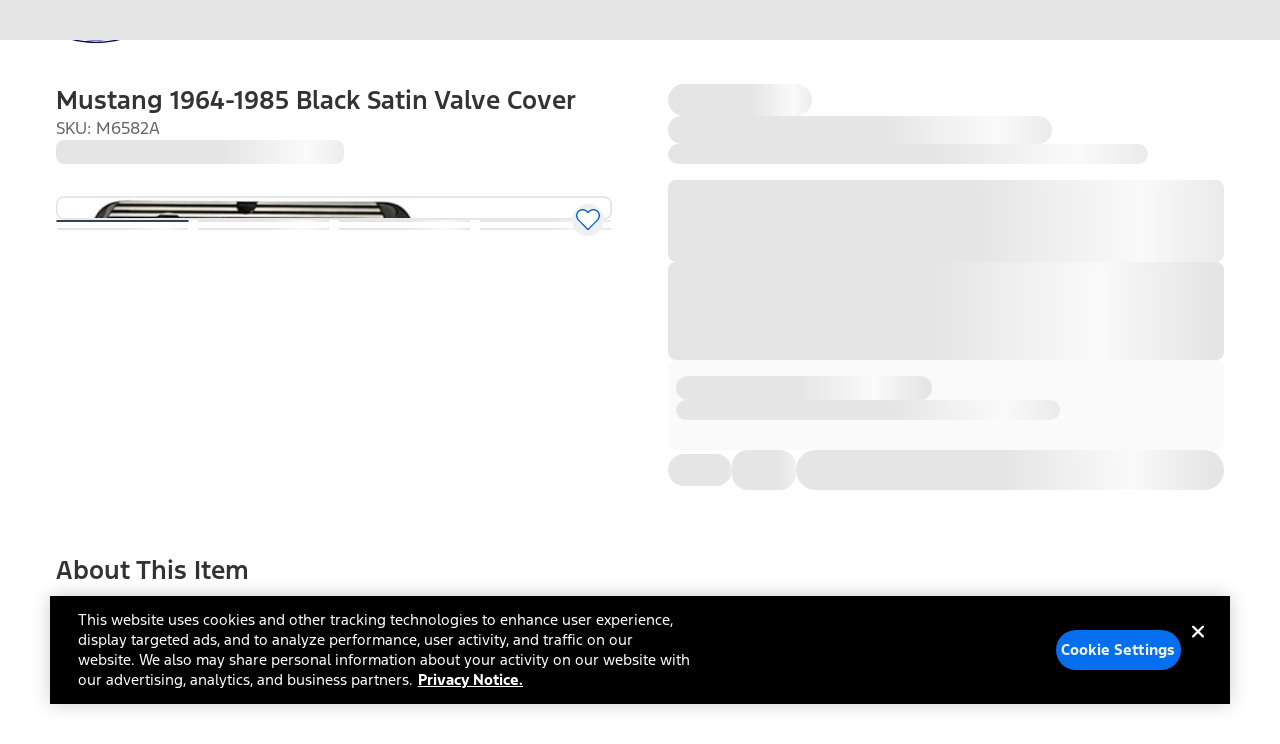

--- FILE ---
content_type: application/javascript
request_url: https://www.ford.com/dJ6idN/jkx/EFz/DVzghg/5rV1wLJ75fO7wf/dnAHUg/NF/kiET9ZYRcB
body_size: 186416
content:
(function(){if(typeof Array.prototype.entries!=='function'){Object.defineProperty(Array.prototype,'entries',{value:function(){var index=0;const array=this;return {next:function(){if(index<array.length){return {value:[index,array[index++]],done:false};}else{return {done:true};}},[Symbol.iterator]:function(){return this;}};},writable:true,configurable:true});}}());(function(){Nk();SZT();kCT();var XO=function(){return tx.apply(this,[AC,arguments]);};var dB=function(W0){var jx=0;for(var M0=0;M0<W0["length"];M0++){jx=jx+W0["charCodeAt"](M0);}return jx;};var d9=function(sV){if(sV===undefined||sV==null){return 0;}var KM=sV["toLowerCase"]()["replace"](/[^a-z]+/gi,'');return KM["length"];};var jM=function(){P4=["\x6c\x65\x6e\x67\x74\x68","\x41\x72\x72\x61\x79","\x63\x6f\x6e\x73\x74\x72\x75\x63\x74\x6f\x72","\x6e\x75\x6d\x62\x65\x72"];};var YV=function(dI){var J9='';for(var OO=0;OO<dI["length"];OO++){J9+=dI[OO]["toString"](16)["length"]===2?dI[OO]["toString"](16):"0"["concat"](dI[OO]["toString"](16));}return J9;};var tD=function(){return NT["window"]["navigator"]["userAgent"]["replace"](/\\|"/g,'');};var GX=function(L0,RV){return L0 instanceof RV;};var bh=function(VM){var OV=VM%4;if(OV===2)OV=3;var Y9=42+OV;var fx;if(Y9===42){fx=function Ft(RM,M9){return RM*M9;};}else if(Y9===43){fx=function bI(VL,fh){return VL+fh;};}else{fx=function bB(l0,qm){return l0-qm;};}return fx;};var SV=function(Lb,TM){return Lb*TM;};var M6=function(){return ["4ZFy(yCWE","UK\b","s\\3$^T&[\x07\nD",")RSi","59","7QK","Q\x07\x07YdD","M\x00\\14RUJ","\x00[\b5IRQ","\n\x00GS","P\nZ","0NTKyO","BA\v","Z\x40","S\x07","T","[\b>H","o\x07n\"L\tY:\\3","Y\n","WYDFXPQT","E\x00_L\t%q^A","XKL","\\\v=","O\vZ0C\nL+8QXQ","J8P","R\v","B\x40S,K\x00E","]AUY\n6B\nF","G","H0SH\\C\x07OEM","\x40Q\v^\n\\}!Y","Y","i\'0OHK~X^[","^3{}lQ","$l\x3f}c`7","L\n>JTfEDy[!HwWZ*:g",".5^\fy[\x3f[eD","RHEG7]XISTU~\vOPZ#U_BVCUH\nG>XTAVT^CZG2TPWTX\n\\\"UU\x40VX\bU^\vOPe%U_VEM","M]\"=Y\\\x40C7S-KL","Y","4YD`4NPQE","Y\\D[/NOZ","K\x00IE#S\\\x40R","\f\x07OX","G\x07Y","fLRD\n3F\t%Y_QVs\vXZ\x40\b\x3f|JB","V","H","\\\x40Vk","1R\x00X^[G8ODE\vN\n\\\t\x3fU_B","\x07","","LC","_C\x40R\x00CF",".vSw","X\x07^XY","K\x07L>QXP","59"," h cwj5b=","\x07~\nGF%pF^",";s","^\x00","\\DF","V\x07GBJ=SPA[C\x07O","\b%TTW","J\b$REW","\x00H\"","3~nl2",".XkiXY\x3f\x00\\HUVg\x40_QOiKY5dE\f","Q2IELP","}G>KB;R\nKCzH4NuB\tXC\r\n4P\t0QXFV{\x07ACfK0NH","T5q","k","E\rL[\n]BVX","B\fDg<^TW","]\b%jTI","","F\x3fX","L\t5YC\x40","N\b","r\b3VTF)DX]\b#a","A","|qLR^\fX","GIJ80OUO[_E\x00O\'_kiT\bu",":",">\\\n3YC","_PIB^l ","[ B","FN\x3f","MrQ","2S\\URN","KL\x3f","[ F",">R]JS\vN","R\fFQ","}sf2r(2b*`;e*sat$d: |4r)s3_U\x40P\x40\bFG\b!MCVBRP\x40Ub\bAWZ","C","\x00SU\t","\fDL5EBQC\vBDL","\t^&RL\t\"U^K","\r^SKQ_J8S_\\QO\\\x3fETQICGElE\\R\n0SK\b=\x07NE\bM(LTJ=\fGE\x07%YCDXJLD]>RQ_L^X\t(LTJ\b_J8S_\r\x07O_GG%\x07B\x00^\nE\vZlHHUX\bUyGF\vwE\vX\x00^_]\b#\f%NE\fV]Flb\\UX]\b%EA\x40I\fGE\v]%EA\x40QNWO^X[N,ZDKC\x07DCXX\x00sIB\x40VD\x07C\x00^RlZDKC\x07DK\v[%ICKVRN\\XPLZ*AKKx\fO\x00^^Y>H^QG\vYE^D^A\"sFK&EO^\tlsSOT[NLGN^UE\fVLG%U^K^CB\x07\v]<#a\f\x40XA_W\\HZsZDKC\x07DAM]!Y^CVdH\fFOz<^^ILLY_^K^\x404NPQE\t\b#j]#]EJBZ\x3f_xQEEV\f\v\']B\\T\'OKFs]yXG\x00]VY\n.5^\fy[\x3f[eDU_\rI\x40\b\x3fW\rYOJQL$N_9UIL8RTuXXSX]K#JS[G<YCD[\vO\vSF\t7UVPV\fOY\v\x40#UED[\vO\vSWY\nNlXELKQ\rEsLFC\r\vOZ7I_F^xGC\x40B\nqtZ4ALCY\rC\fDPZO%C\t\x00\\QK\t\blN\x07EEP4XKCIE\tnN\vSZVS:H\tO]I2NTDRFX]\b%EA\x40_HD]PCO\x3f\x40M~+U\x07O_GG8P\tTh\x07\\\fA\vK*JPIRT9xA\tJ\b\x00D\x00^F\tqTQZEB^P#YEPYSOJ\v\t>N\\DBX\x070P]\r\v\\WI]9E\f\rE\v_D\v]!Y\v\x07_]A[\x00kHLX\vR\x40XZMZ\\\']C\n\b_J8S_\x00GW_J8S_GW_J8S_GWK\t\x00lGL\tY_O\\\t2HXJGX^[\tqHYLJG\\K\t\nlsSOT[M^ [\b%SE\\R!A<\\\r85(JK^AwKKYHSEMIE\vyKP_H]M^]Y0NGKS\x40X\f^]!Y\fSXG^\f^\tYlsSOT[IO]y[B\x00^\nE\t\"yH^-\x00R\b\\\v9N^RTL\x07O_GE\fWJrBK\\\t2HXJ\\Q}WPTE\r\x00#YEPYNB\nY^v\x3fJ^NY^JWY\x00xLCY\rC\fDPQO#T\f\rQICGG\x3fX\tYIJQHqP\fM^E5wOX\\HNjUW\rTC\x07E\bQZ=E\\RG\\XPOZ=PWHLM\\E4\x07C\x40B\n\fV\v\b3VTFSH^KYYA>RD[FAu/H0UE\x07_\b\v[XYE4B\v)hK\n^Y\x079Y_\r^QICGO%JK^\x00R\b\\]K$R\f\vB]LD]>RQ_L\x00]\bBFsE\t\r\\WJJLI#YBJA\v]YJA\x3fCY\rC\fDX]N*ZS[xA\t^QICGO%JWC\x07DCDX\v9N^RTY_OIYTNxAR\r\x07MJWHq]\nL^CYO\b/\x40\t\'SZ\x40TK_$RRQX\x00]^OXYR$RRQX\x00UEK\v[%ICKVY\v\nXO\x3f_ELYF\f\vGO%C\t\\WJ\r[%ICKVVSA\x3f^\tTJW\r\x007I_F^\n/}Y^\x00VUD^\b\\!Y_AS=K^R4HDW\b\x00D\x00^F\tySL_L\x07AO\bL$HXKSH\rA>KK\x40N0XEEY_\x40VXCC\t=NTDNN\x07_\rDG\x00s\nLLEZL4XK\n\x00\\Q\nLX\v9N^RT\nSHEJ^[\b&XR\x00X\rQH\v$Y\vS^\nUONGkX\vQ\x07L9SU\v[KMM\x40\\jJSENL\v4[PQ\f\x07\v_#D)YOJOO$JLH^ZYJ\b\x3fHXKRU\x07O_GG$ALLLO^RZlYHCNJO^Z\x3fH\f\x40XhD\x07#[\n\x40D\vUCR]#SF\x07K\nSOA\b5JLL_ZG4XbQEW^\x009N^RVYSWI\fG\x00E%YU\x07ZR\x40X\x078OADT0R\x00O\x00]>R\x40XVOZsNTQE\x00W^\x07\n4HYJHH\\%WC\x07DA\x07#[\nLRI]\x3f[\x00VUI^BX]K#T\fM^\b]\b\rED=\fKT\x40SOYR7_\nDRJ\b<L]\x40R\nWAYZ4RU\x40n\x07F\x07\b\\JI0NVK\n\\I\fD\x40\t$Y\nWC\x07D\\E4R\vE\tYN\fDX^KJW^\vX^El\fFXCOE\fXGZs_^H[\vO\x07\b\\LI<YEMSSW^\vX^E}YDPSX\x00,AWPTE\r\n/}N^\x00VUO^X^D%T^AZYS\n^[%SC~jULK\\\x40q\f\fKYG\x07O_GG#U\x40R\t^\\\v=QE\b^MLAwHLR^\fX^[%ICKPF\x07OA\b5WC\x07DA\x07#[\fS^\nUOuX]K#\x07_]AMQTQX\n\\V\bL$N_\x07W\nS\fE\x07\n4HYJ\nLBE\x07\vK#PW\n\x00]C~\tYNCJL!B\n]#]EJ\nO\nFqLCJ\x00^\n\n\nW\vL4VZ\vB\fNR\x00N}L\nSEN\vUE\x40VXOX^H6\nLLBE\x07\vZl^\vNO\\\x3fC\vRE\x07R]#SF\x07ZE\x40X\x07#[WXS\vOKLZ\x3fI]IZGUK\n\b]CBME\v_DP\x40X8UJRQ]X8^^[\"I]Q8Vw^C^_=IT\t\x00R\x07\t4DEiTBWX^[\ts\f^\vEAyNHCN^\bL%WXVEMGaWXS\vOKLZ\x3fI]IZGGOCY\x07\n4HYJ\nLBE\x07\vK#PW\n\x00]C~\tYNCJL^X]\b#C\x40B\n\nYPG\b%PKVX\fO\x00^R\x00K#U\x40R\t^\\\v=A\f\vQICGGE\f\rA\x07\n\v](p^FLC5EwA\t\x3fEP[I^A+>_\fQ-3\\Q\nGG%\r\bDFP+>_\fQ-3YXMK]#p^FKC5FwJA\"EWr\x00X\nO\x07$OY\r_\rI\x40\b\x3fb\rK\n_^H[\vC\fD\fU,\x07C\vNAD[\n0P\tR^\n\x07#[QXTZO\x40\b\x3fCXB\x00^\nE\t\ryH^_\x07X\tl\t%NX\x40\n5^S<FkCJCL\bwO^^O\b#yPF!Y^\vC\x00K%TXVXE\vOQN,ZDKC\x07DCdX]N*UW\rK\n\nIlQF\x07O\\\x3fC\vVK\x40yWPTE\r\bM(LTJ[DR\x004HDWNCQ\x40]\rD^\x00N*JPWVRSXODMO\x3f_ELYN\x07JQFy\x07\v[FD]jXC^X\x40KFX]K4WC\x07DCX^_=ITl\v(F\t4ZEU\x07O_GG#GDB\vH\\\fC\tW}NAY\vH\vST\\#YEPYN\rO\b]Z\x3fALWC\x07DDQk}LXB\x00^\nE\t&yJWC\x07D\\E4GJSNE\x07EL]p\fLXR\x00X\r\n\t\x07#SEJN\x07}RJD\x07_\x00^[E}GGDB\vONOIG8[DWUB\r\x00K8U\tTTYXJ>N\t\rA_\t>RWLBHOJ\bW,\\XS\x07ZK\tg<Y\fC^SBAmG#]EJqICGExT\vD)DX]\b#zDKC\x07D^LG%U^K^CG\\XP[ZsZDKC\x07DAM]!Y^CVCHS^MIG%NDFXNX^[\tpCPH^S\fUEY_\x40VX%_J8S_\x07K\nS]XMNZ=]HkZ\v\tVH\n4XZR\x40KAMO\x3f_ELYFX]#Rj]\v^MY]7#SEJNe\x3fK\r4_E\vR%X\f^]!Y~C^CBY\x078LCJX1*\x07}P\x071R\x00X^[!$RRQX\x00WJ\x07#SEJN,HL%RWV\\]}YDE_J8S_\r\x07O_GcPR^O^W\\lO)AWCSOYyDUX^Z}WPTE\rYR4HDWCWY\x00K4pVY\r<^X]\b#I\tS\rIMO\x3f_ELYF\b}U^\x00X\x07\nSMwLKgG\nY\x00\\\']C\n\x00]CRXZO%C\t\\\nK[%ICKVR\x40Y$OL0H^W0B\x00^\nExP\x00RY\x079Y_\r^QICGO%JWC\x07DC^^M\b\x3fYQXA_\x07\t4DE\r_JG\\WOoXKN}ZGZ[BWmD[%SC\x07_\b]HO_\\$RRQX\x00]X]#RQ^\bJ}EJ%CD\b\\$RRQX\x00]X]#R~UI\n7L\t4NPQE3WWJ\\LI:YHVKQICGO%JSEN\x07,HL%E\fZRS.wXL[O\']C\x07\n\x07$OY\rU\x07O_GG4C\x40\x00ROK\\O\x3f_ELYNJQFy\x07T\vR\x00^\vYR0NKKR\x40EY7_YN\x07O\\\x3fE\v\x00V\x00O^D\\]I5S_\x40K_Y^X]#RQXSO^\v\x40,A\x40XA_YMgK;AWCSOMR>RBQB\rE4OTQLQICGO%JLC\x00[\'\t_\x07\rO\b]ZaEMD\x40O\r^M]8OzR\x00EMGaEMD\x40E\rOM\bV}HYL\nFM]lRDICL9SUTY\v\r^AA\"PW\nC\x07\n\x409UB\vE0DXLZ^W3V\r0\\\bxZ^W^A\x07\n\nGG%TXV_W^\x079]Cd^\\\fEE^J=PQ^YXJ\fV\b\"rPk^[YCLO`PCqtZ\'SXAV\x07G\b^Y]7I_F^JQA\"UJRSTX\\[G%EMD\x40Xo]8YB~Fj\x40EZL8S_QFW^\vX^El\fQXCOJ^[\b&E\vE\tNX^[\tqHYLKW\\M\"LPQ_+\rIZ\x40\b\x3fWPTE\r\x008ZQ^[N\fD\x009N^RVCUK\n9UBB\x00^\nE\tyYK_L^X\tHHU\nLBE\x07\vK0PW\nYXMDQlYKPF\x07OA\b5KOW[\x00lJ^L^\\B\vT>NSENBZI%NH`COL\t6HY\bG\f\x00KS]\txGGD\x07H^\vC\x07#EtKE\x07Y8D-lUFZOCG\\8Z\x07X\b^M\x40I%NHiTG\x07O_GG4\x40SL\\\nLX\x40I%NHiTRH^\vC\x07#YG\f\rA\x07\n\x070P]\rLKIe\b2\t\n[IF}WLVS/E\vNjUW\rHC9UB\vE\v\nH2T}J^X\tyUFC\rf\fI\\\bWx\x07XC^CYMZLmUCYFfJN#YEPYN\n\x40\t0P]\\:X\r\\WFLG8ZP_L\x07BZI!NTSJ^\x40KIe\b2C\x40B\n\x070HRM:X\rY\vS\rL\v\"YJLOBFqRTRVr\x07ER](BQC\vO\r^P^%T^P\r^\x00BPFqZXK[\f\bJOO%TXVXG\\_C^O\x3f]]I{O\\\x3fT\r\bDFP+>_X\vJYKXYkZDKC\x07DK^\\[N*Z^W^A\x07\nA\"EWr\x00X\nO\x07\v4RVQ_NO]\x40J|Y^\x00VUD^^\x40HC\\3Y\x07CY+L:jUW\r\x07S/EZ%TXVXG\\E\f\x070P]\rLC\rKESR\x07_HB\nY^Y4J\rKXQ\x07KF\te\b2JSEN\r[0WLXH]\bXH\fs\fKWI\fD\x40\t$YK\n\\\fEC^](p^FJ\nS\fM\x40I7U_D[9E\x00\fVlRDIUK\nnUFZOCG]*A\nWC\x07DCK^]!Y\fQZV\x40XnEMD\x40OBMZsRT]BB\nY^G)H\fLXQ\x07KF\te\b2A\fLCYMID=YE\x40^VG\b\x00EY\v4HTB\x00^\nE}N^QFW^\vX^El\fQXCOJ^[\b&E\vE\tNX^[\ts^C\x40\\LH^^^]!YMYTT^\nDLEl\fQXCO\\^\x40RT]\n[KMJ\v4HDWSHP4Q^[XK9UB\vE\tH^MKNK%TXVXZ\vB\fNM\v4HDWBB\nY^G)H\f\x07Y\nWY\bF<]]\x07K\nSS\x00LAwN^CYMDQlN\tJBC\rCA]7I_F^\vO\b#GDH^\vC\x07#EtKE\x07YMFG\x00%TMEPHX\x07][N*JPWVRSB\nY^](y_Q^\vqwK\x40yYCYFfJZlE\fR\x00X\r\nA\"RJG^\x07>QAIC\x07DOO^H%YCiTGYyKOY,AFC\r_J8S_\rEHqN\fQ^[^S5G#UTVX[\vMB]\\#\fMC\x07\\[G4EMD\x40Xo]8YB~jULKO^](p^FK\nS\\[G\x3fT\vXF^F\tjUW\rTC\x07E\bMZ\x3fE\\RG\\XPFZ\x3fPW\f=]OJWL$N_JBE\x07\t\t4K`E\x07ACE6]]VBCK]<LE\x07_JBOOH4eX\x40ST_\rI\x40\b\x3fE\t\v\\QO\\\x3fEMD\x40OOH4JLR^\fXJgO%WD^-KL]#_\x40C\"IYO\rE\x3fYIQT\nSH^\vC\x07\n4HYJH]^\vC\x07#[\fS^\nUJ\x00T}YLCY\rC\fDPLO%C\f\r\x00\x00FM[-NQX[\vMBYAyN\fQX[\vMBY>NSENS\t4KdE\fKL[#\x07T]\x00.O>r\f\x07C\x40B\n\rW\\\t2HXJ\x00]^OX\\LK\x3f^\t\\QX\tR0NPKC5wKKYlIS[W\x00KJyH^R\x00X\r\nF5T\r\x00\x07ELX#R\fLgG\nY\x074O^I\x00RFM^L\tyRJ_J\b\x00D\x00^F\tqSQ_L^X\t$RRQX\x00]\\[G#EMDBX\\\n4REVME\v_DPG&aWZ\x07OK\\\t2HXJYCJQHq]\fQXVFx\x07WPTE\r\nxG_\rYCO_\\JKsRT]BLG%U^KVTFDXHK>X\t\rY\bBFsE\f\vBFE\nNPN,X\vX\x00E\rDJlZDKC\x07DK\v_#E]MG[\fyWPTE\r\n\txGGD\x07NX^[\tqN\fX\x40ZK\\\t2HXJ\\QE\\jBRC\r\x00[\'E\vRIZq\f\vWC\x07DCCMGI!SCQl^(Z8E\vRW\\\t2HXJG\\XP]Z>C\r_X\bXO\x3f_ELYNJQHqRLZVB\x00\x00}OMZGB\x00}QRZUB0<4HDW]M]HyWPTE\r\x007SC\rM\fG]\n^AO%AWAS\rO\b]N*_PV^OX^[\tqI\fCY\rC\fDX\x008Z^\rD\rO]>RL\x00\\\nM]\b#WC\x07DCDE\vjJPWVCSKCH>NFY\x00ICGK#E\vQ\bICL3(LT\t\n[X^K[%ICK-EBE^WkYI_O\x07Q\x07(LTY\n\x00\x00F\b-TK0WPTE\rYR4HDWHEKXX\x00I<]CN^\b\x00D\x00^F\tqH\f\rE\v_DP[OxFWGF]LD]>RQ_L\bXKK\x00&UEF[ZORT]KOP]8Z\x07D\v\x07kO]#0HP\x07YNKCH>N^\x00RB#YPN\vE\v_DP]I0^CPCFWX^[\ts_P[GNIY\tUkNTQE\x00U^MK[!H\x07R\x00X\r\b\\G\'UVDX[_Oh\x004REaC[M^8\x40\x009y_QX\f|FLygGV\x00YARD\b3U]\x40TLX\x00B]2HDWBWH\n^L\"\x07X\nFARY\v0HWJZLY\bF]>N\\sEE\r\b\\\v0zDIa\v\x07Y\nE\vKsK^R\x40LY\b_E14NBLY\"Y\b-\x00Nj_PV]OIY\v\x3fXR\x00X\r\n\x07%SA\r_J\\\r\x00NxDG\fBZK0NVPR\x00YJW\\\x40Z7I_F^JQL$N_ZSX]8ODPO\r^\x00}R\fCY\rC\fDX\x00\']C\n\b\vT\\%NH^\x00VUO^D^GZWVE\vD K_\"\tF\x40OiG4DE\rT\x40\vM\bY\tlYBC+\r^D\x40\b\x3fr3u)9u\x07O\\\x00NTKRX<CO\bs\nQKLD\x07E[TQ&VG^[O\x3fdk;v=>o\'u&l)scz!r,2fJL\t5YC\x40\r\v[M^ H0QTQEF6d=h4yuz$r 1o1o\"v0~vi_JUK\n\t4KjQXOj\x3fJPV^\x07BEMM]$>RE\x40CFW]HEUsLKX\x40Oo\b]\x3fOXJL\"o!m<v4^DB)E\vNX[88RWJTU\x07\\G>N\t^3KH\n4HTW^^\x40 d.k#b\"cg`8s!\'u4o2n+xC\x40S\v\x07OJFI6YEuEOOih7d%0n<x5g#ntw)`+7m/\rT8RPIN\x07O_G6LDsY\nXY^^_\x3fX^W\nK\x00\x00FYY_AE\v\x07L\t5YC\x40K_F\\N$g\x40S\x07L\t5SC\nK\x00\x00FYcnTKRXYX^[\x3fXTWE\\\tV\r_E,AQXY\v\r^^\\y>QXVFKqN}R\f+\x40KIO7I_F^JQL$N_~+JG\\\x00KLGgC\x40B\n\x00\x074RE\t9\n\\YF^LG%U^K^CGC1[0ELv\x07K\x00N#YEPYNWKuMJN-\x40WPTE\rxGGD\vHDFZ%_P[TW_\rNO\x3fYU\x07W\n\fZE\t4(QSJHq0SK\b=XQEEw\fU\nqeC\v\x07KE\v:jUW\rB\v^OYR0NKZXB<\fRW\x07BBK](GXC^^S]O^O^J=PQ_\x40O^\\ZlC\f\r^\b]e\x40JyYK\n\v\\X^[\tj_\fGJ\vY\nFy\x07\r\nF\nH\v=T\f_\nDVO$AP_FK\\xD\vR\x00^\v\vMx\x07RW\x07GNW\x00KJyH^\nOE\fT8RPINXQOOp_B\v^O^[%ICKPFL$N_\r_!\x40Ix\fG\x07O_G7U_D[C\x009N^RVX\bX^[\tqILX^hB:V\\\t2HXJYXJQOO%JLL^CNElE\\R\nL$N_YXJHqR\fj]\v^MZF>HHUyXG\x00_PI\\FJy\bGU\x07O_GE^[\x40CLH^DV_^KC\x00IEAyR\fQXTYXJ>NKZ\v\\AgYEl\fK\nKL&O\bMZ\x3fpWV[LExdPO\r^\vZl_Y\n0]YU.xRE\rI\rV\tUVCNy\vfVO\x07Oh#]HYY\x00X4E\tTE\nNP,n\t9\tLD]>R\f\rC\x07E\nLqhHUr\x07ER`\t\']]L^G\x00]G%SAD\x07_\x00^[qR^K[^XHLG8RBQY\r\x3fD9GG>NU\x40\nOP\x404NPGRBUD\fD]H#]HUIYPD\"HMA\vUKCq#P\n3S]\vC\v\x07KEtOx\\\x40_A\rN}Z\fI-\x073YY^F+:}T\fP^B*DEI]E\x40\"^l\fXHyWD\\N\x3fY8S_V^\x40CO*F\t4G^Y\v\n\'KLNH^vE\x07MK\\PZ\x3f]GLVXONMPI>ORU\tHSMN_2Y|\x40X\f\t\x070NURE\v6E\rI[4RR\\Z\x40S\fKN0[T\t\n[FD\\6YB\t3\n[ZKO\b#Q]KN\x40\x00YX1N\x3fHiKN\x40Z|[8S_\tXZE#YEPYLYQYJ_K>ORU\r\n\tV\r_EK%F\vUZ[O]OFZ]3UHLP\tDF2\\\tROBO_}]G:&HkZBBTWJH4\x00LTOAOMEkNTQE\x00U^MYFyLSEN*,WYxA\f_\f^X\t$RRQX\x00]X]#RQXVFA\"PWBDYYTy\fMTOCJ]I%\r\fQXD\v^O^^]WL^Vz\vYM\x070P]\rEN}OTI\rEOX\x00\\2]B\x40V\x00TKORL\t5\vWC\x07DC^^Z>L\f\vJGY^JWY\x00NjNTQE\x00ULD]>RW_L^X\t]AUNFB\nY\\H6I\\\x40C\\WYTNy\n","}&h7e85YSPhD\x07OLU_C","^\x07","#e\"","0_R\x40R^\nE`\t2PDAY\t2X\\]","=H9","V","B","_UF)V\n{EZ\t7]Q\r/fIE8NCD","c]DC9^\nX [\b<LE","\fXL\t%]ELYTUZ\fX[8H","I","O\x07OB%PPX\bF","0ZE\x40{","Mc","~QRRJR","Cs[","1M\b3Ypd;s\vO\x00^","F\nYo\x3f_ELY","\x07Q","=IVLsK","\x00FL\t%d","Y\vKLNCDuLX","\\^M","IY\t\x00KO","G\f4EAWD","E","=]B","P\vzEF(LTj","V^\baS","8PPV`CiG8N\\","_F&L\"U^K:^","<]EFR","G","GB\rKL","8ZCH7C\x07","Ov4PTHC\f","X[\x404X","\t^ E])H","\bF","G>XT","C#Z","^G","","Cn\x3fYCDX3_\rI\x40\b\x3f","%U\\\x40,X\x00","Z!BE]\v4jPI","%_J8S_","F\x40^\f","vPS/ZO\t7=IV\bY","\\V;V\x00ZF]>RgL\x400DHL","2W","G\'O\rN[#","\t7]B","%SP","d\"","D%","2","4DE\nVY\x00XY","X$f~\x07","RDHR6ED","C9EOj\"Y","5_G\n m!qjX\x40R","\x40V\fO\x07z\\\x008R","2TTFu\x07G^\x40UVK[","7UCV{N","\x3fX","nzRD\n_v\']]PC\v","!N^QT","%E]\x40","RQ[%S","^ZJH","3QQ[\vOX\t","c\x40[>KO<bD\"\\iG\t4_E\b3YFNPy\v$[lFFNH]N","!N^QCO","FhruR6E\rDJ8S_","I\fD]$_EJ","J\v>OT","\x07~_]5","+F;YRQVg\x00M\nD-","#YBPC G",".v2t","_\x07i\fN","#R\nGDG2]]IVDI\b\n\x404T]R\vO\x07","gX\f","BO\rNM4%]CQ","a\f","YCL","R\f2f1OM#YC","8WB","H\v=lYDC","\\2YBV","IC\x00]","^","S\r*K\x07E!Y\b0O_C\x00XL\x00p<D7PnuXY","C\x07","TZ\fYM","FYD}G>K","Y>QAQ","ZXL!=SPQ","E5E<Y_Q","]\x07","#[","HYeh[9",">U_QETEXLN","K\x40\v(","j!","XH[","`\t\']]L^G\x00]G%SVE\vNCDGJ8HTWU\n\nD]\x3f_T\v|~\x00UEN[G%SG\x07OKE}_J\x07XSPF;YRQ\x00Y\nH4P-dH\fF^\x404NPQE3]CG]>X","SPUY","_]\b\x3f","_\r","*uOM8JTW)D\r\x07C^/O\x3f_","v8\"Y]\x40^uD\x07[!LTA","C3(LT","\bH\x00","1BDF\n","9HEU\rAZ","IO[\")UBQY\t!COZ","VY","YKL","#4ZPPCN7X\f]LqtTIR","|qQgG\n^_qQDV^X\tqLCL^\\\nH\v$Y","J","ECL","PAE\vY","oXI\x00RCB\t7=IV\b\x3fY","SY\nXQ","F2LD","DEZ<SG\x40","Gi]","CS","Z\x07","<O|Dc\x00I\vz\x40\t%O","\"\r","G~V\\\nF4aX","G\v\x07","!]BVX","[>O","_DWR\x00y\x00XY","$RELR","UC\nFqUE\x40V\fO","VVN4EB#u_IY\v0XE","RD\n^_","NL","\x40\vm/|G>N","\f","FJZ","$EN\v4tDCUz_\x3f","QB\rG\f\\","\tZBYO\\","","E\rI]","GUQCqH8JTX\nwCW","XJ\"OpPXYxZ","8^C","\\","!NpU\x3fY(CB","\x00RfJ","","<YG","Z","YSD","D","WD\\","n_2Y|J^oO]","4JXF\x07L\f","Y","G\f_L","GC\x00K\x40\b\x3f[D\x00VX\nZ","G)H","","iU^]","%YCDXUXYEqUBXUK\r\nK\r4_E","FR\x00O","N%y]\x40R\x00hc","\n_","Y\v8H","aC\v","D\b$OThA\v1KK","K}","NS\x3fO%8NEM","^\"dYLffjsJuTC)J","D_\x40","8","oNqlucVa\x07]X","nVcI","\\\nYK=UE\\_M","DD0B|X\x40\b\x3f","C\x40X","wJ\f","LJ\"","zE\x404"];};var tx=function T6(BD,k6){var PZ=T6;for(BD;BD!=vz;BD){switch(BD){case H:{BD=vz;return zx;}break;case cT:{var zx=Zm([],[]);var ZD=b0(x0(vt,wx[x0(wx.length,jZ)]),YM);var sU=gx[MZ];var T4=PD;BD+=j3;}break;case GA:{for(var nm=PD;XX(nm,MO[ct()[HX(PD)](BL,NM,tX,jb)]);nm=Zm(nm,jZ)){var x4=MO[EO()[xB(Mh)](Mh,Am,gG,kD(PD))](nm);var St=Bx[x4];vZ+=St;}var QO;return wx.pop(),QO=vZ,QO;}break;case xR:{return zm;}break;case CY:{while(XB(H4,PD)){if(lM(kZ[NZ[FX]],NT[NZ[jZ]])&&TL(kZ,CO[NZ[PD]])){if(hM(CO,g0)){zm+=T6(xz,[c6]);}return zm;}if(U4(kZ[NZ[FX]],NT[NZ[jZ]])){var vB=lt[CO[kZ[PD]][PD]];var jB=T6(C3,[vB,Zm(c6,wx[x0(wx.length,jZ)]),kD({}),H4,kZ[jZ]]);zm+=jB;kZ=kZ[PD];H4-=pt(m1,[jB]);}else if(U4(CO[kZ][NZ[FX]],NT[NZ[jZ]])){var vB=lt[CO[kZ][PD]];var jB=T6.call(null,C3,[vB,Zm(c6,wx[x0(wx.length,jZ)]),L9,H4,PD]);zm+=jB;H4-=pt(m1,[jB]);}else{zm+=T6(xz,[c6]);c6+=CO[kZ];--H4;};++kZ;}BD+=KF;}break;case bS:{for(var CV=PD;XX(CV,mV[P4[PD]]);++CV){C0()[mV[CV]]=kD(x0(CV,Rh))?function(){O9=[];T6.call(this,AC,[mV]);return '';}:function(){var fV=mV[CV];var NI=C0()[fV];return function(mm,mO,XV,bO,YX){if(U4(arguments.length,PD)){return NI;}var Y0=T6.apply(null,[bA,[mm,mO,vb,PD,YX]]);C0()[fV]=function(){return Y0;};return Y0;};}();}BD-=Tz;}break;case MA:{BD-=dR;return rm;}break;case VS:{BD=vz;wx.pop();}break;case t7:{var OX=Zm([],[]);Z6=x0(mD,wx[x0(wx.length,jZ)]);BD-=RT;}break;case fC:{BD-=O7;var zm=Zm([],[]);c6=x0(mx,wx[x0(wx.length,jZ)]);}break;case bU:{BD=vz;if(XX(qZ,bt.length)){do{EO()[bt[qZ]]=kD(x0(qZ,jZ))?function(){return VX.apply(this,[m1,arguments]);}:function(){var fO=bt[qZ];return function(OD,bX,EI,wh){var kV=LM.apply(null,[kD(kD({})),bX,EI,V4]);EO()[fO]=function(){return kV;};return kV;};}();++qZ;}while(XX(qZ,bt.length));}}break;case TC:{BD+=L1;for(var Yx=PD;XX(Yx,S6[ct()[HX(PD)](Q4,NM,Mh,X9)]);Yx=Zm(Yx,jZ)){(function(){var EV=S6[Yx];var wU=XX(Yx,dV);wx.push(q9);var WV=wU?EO()[xB(FX)](PD,ED,xO,Om):lM(typeof EO()[xB(jZ)],'undefined')?EO()[xB(PD)].apply(null,[It,PO,Lh,Bt]):EO()[xB(jZ)].call(null,xL,D6,pX,vm);var Rb=wU?NT[nj()[vr(PD)](s2,wL,gJ,CP)]:NT[EO()[xB(s4)](YM,BZ,q0,Iq)];var J8=Zm(WV,EV);Pk[J8]=function(){var OW=Rb(Fc(EV));Pk[J8]=function(){return OW;};return OW;};wx.pop();}());}}break;case hT:{BD=vz;var Qr=nK?NT[EO()[xB(s4)].call(null,jZ,BZ,FS,zH)]:NT[nj()[vr(PD)](s2,Iq,GK,Q5)];for(var lP=PD;XX(lP,fv[lM(typeof ct()[HX(Mh)],Zm([],[][[]]))?ct()[HX(PD)](Tn,NM,kD({}),NJ):ct()[HX(Jr)].apply(null,[RH,RW,NJ,hd])]);lP=Zm(lP,jZ)){n8[nj()[vr(Ag)].call(null,Nf,kD({}),fq,pv)](Qr(kl(fv[lP])));}var CK;return wx.pop(),CK=n8,CK;}break;case cY:{for(var Vl=PD;XX(Vl,Dr.length);++Vl){nj()[Dr[Vl]]=kD(x0(Vl,Ql))?function(){return pt.apply(this,[XS,arguments]);}:function(){var bP=Dr[Vl];return function(zW,Zg,BK,BH){var Nc=EK(zW,kD(PD),Tv,BH);nj()[bP]=function(){return Nc;};return Nc;};}();}BD=vz;}break;case AC:{var mV=k6[J3];BD+=nY;}break;case M5:{BD-=JC;while(XX(Cd,Kc[dd[PD]])){gj()[Kc[Cd]]=kD(x0(Cd,NJ))?function(){z8=[];T6.call(this,HY,[Kc]);return '';}:function(){var qf=Kc[Cd];var wj=gj()[qf];return function(kq,qQ,zl,Ov,Yf){if(U4(arguments.length,PD)){return wj;}var sv=AH(MG,[kq,TH,zl,Ov,kD(kD({}))]);gj()[qf]=function(){return sv;};return sv;};}();++Cd;}}break;case ES:{BD=H;while(XX(T4,sU.length)){var sf=gQ(sU,T4);var IW=gQ(Zv.nS,ZD++);zx+=T6(xz,[Rc(FH(UJ(sf),UJ(IW)),FH(sf,IW))]);T4++;}}break;case RR:{BD-=IA;return OX;}break;case nz:{BD=wR;while(XB(kW,PD)){if(lM(Qg[TK[FX]],NT[TK[jZ]])&&TL(Qg,Sj[TK[PD]])){if(hM(Sj,gc)){b8+=T6(xz,[Tr]);}return b8;}if(U4(Qg[TK[FX]],NT[TK[jZ]])){var Ev=cW[Sj[Qg[PD]][PD]];var nE=T6(V5,[Qg[jZ],pQ,Zm(Tr,wx[x0(wx.length,jZ)]),Ev,kW,UK]);b8+=nE;Qg=Qg[PD];kW-=pt(E3,[nE]);}else if(U4(Sj[Qg][TK[FX]],NT[TK[jZ]])){var Ev=cW[Sj[Qg][PD]];var nE=T6(V5,[PD,t8,Zm(Tr,wx[x0(wx.length,jZ)]),Ev,kW,kD(PD)]);b8+=nE;kW-=pt(E3,[nE]);}else{b8+=T6(xz,[Tr]);Tr+=Sj[Qg];--kW;};++Qg;}}break;case DS:{if(U4(typeof Sj,TK[s4])){Sj=gc;}var b8=Zm([],[]);BD=nz;Tr=x0(q2,wx[x0(wx.length,jZ)]);}break;case Z:{var fv=k6[J3];var nK=k6[w7];var n8=[];var kl=T6(J3,[]);wx.push(Bl);BD+=rp;}break;case wR:{return b8;}break;case Qn:{while(XB(Q8,PD)){if(lM(MJ[P4[FX]],NT[P4[jZ]])&&TL(MJ,gP[P4[PD]])){if(hM(gP,O9)){OX+=T6(xz,[Z6]);}return OX;}if(U4(MJ[P4[FX]],NT[P4[jZ]])){var LJ=Zq[gP[MJ[PD]][PD]];var YK=T6(bA,[Zm(Z6,wx[x0(wx.length,jZ)]),Q8,LJ,gJ,MJ[jZ]]);OX+=YK;MJ=MJ[PD];Q8-=pt(gF,[YK]);}else if(U4(gP[MJ][P4[FX]],NT[P4[jZ]])){var LJ=Zq[gP[MJ][PD]];var YK=T6.apply(null,[bA,[Zm(Z6,wx[x0(wx.length,jZ)]),Q8,LJ,Y8,PD]]);OX+=YK;Q8-=pt(gF,[YK]);}else{OX+=T6(xz,[Z6]);Z6+=gP[MJ];--Q8;};++MJ;}BD+=bU;}break;case C3:{var CO=k6[J3];var mx=k6[w7];var cf=k6[E3];BD=fC;var H4=k6[RT];var kZ=k6[R7];if(U4(typeof CO,NZ[s4])){CO=g0;}}break;case E3:{var S6=k6[J3];var dV=k6[w7];BD=TC;var Fc=T6(J3,[]);wx.push(qq);}break;case jA:{BD=vz;var Eg=k6[J3];EK=function(XQ,Xd,qg,Jl){return T6.apply(this,[H5,arguments]);};return fL(Eg);}break;case bA:{var mD=k6[J3];BD+=t5;var Q8=k6[w7];var gP=k6[E3];var Tl=k6[RT];var MJ=k6[R7];if(U4(typeof gP,P4[s4])){gP=O9;}}break;case mz:{var Dr=k6[J3];fL(Dr[PD]);BD+=rn;}break;case Z1:{BD=vz;Zq=[[Sd,xr(FX),UK,xr(k8),IP],[],[tl,xr(s4),Jr,xr(Rh),xr(Jf),k8],[xr(zH),Ag,xr(jZ)],[],[PD,PD,PD],[],[X9,Rh,xr(vf),Jf,jZ],[],[],[],[Ul,xr(IP),jZ]];}break;case BA:{BD+=JF;var fr=b0(x0(Mf,wx[x0(wx.length,jZ)]),Jf);var Sl=hW[rv];for(var IH=PD;XX(IH,Sl.length);IH++){var nW=gQ(Sl,IH);var V2=gQ(EK.RA,fr++);rm+=T6(xz,[Rc(UJ(Rc(nW,V2)),FH(nW,V2))]);}}break;case E5:{BD+=AR;var Rd=k6[J3];Zv=function(Fd,QE,df,Or){return T6.apply(this,[U1,arguments]);};return Gf(Rd);}break;case xz:{var Pf=k6[J3];if(hl(Pf,hF)){return NT[NQ[FX]][NQ[jZ]](Pf);}else{Pf-=vF;return NT[NQ[FX]][NQ[jZ]][NQ[PD]](null,[Zm(dL(Pf,zH),q1),Zm(b0(Pf,Sn),TA)]);}BD+=WF;}break;case J3:{wx.push(wf);var tH={'\x36':nj()[vr(FX)].apply(null,[YE,FK,dr,U]),'\x37':nj()[vr(s4)].call(null,Uf,VH,t8,N5),'\x42':EO()[xB(Rh)](xL,Om,mn,kD(kD(jZ))),'\x46':EO()[xB(tX)](NH,Tv,F1,kr),'\x4d':lM(typeof EO()[xB(tX)],Zm([],[][[]]))?EO()[xB(Ag)].apply(null,[Yc,S8,hz,fq]):EO()[xB(jZ)](G8,bJ,Ml,dl),'\x4f':ct()[HX(FX)](nF,Ng,IP,c8),'\x55':lM(typeof EO()[xB(FX)],Zm([],[][[]]))?EO()[xB(UK)](vg,UQ,JR,UK):EO()[xB(jZ)].call(null,kD(PD),HE,kE,kD(kD([]))),'\x5a':ct()[HX(s4)](SC,FK,vm,kD(kD({}))),'\x67':nj()[vr(Rh)](EJ,Om,SP,mp),'\x68':lM(typeof ct()[HX(PD)],'undefined')?ct()[HX(Rh)](OT,Al,L9,kD({})):ct()[HX(Jr)](vq,BW,kD(kD([])),dr),'\x74':nj()[vr(tX)].apply(null,[YH,ll,hd,OT])};var dW;return dW=function(YP){return T6(r3,[YP,tH]);},wx.pop(),dW;}break;case H5:{var rv=k6[J3];var Hq=k6[w7];var CW=k6[E3];var Mf=k6[RT];BD+=zp;var rm=Zm([],[]);}break;case G3:{var bt=k6[J3];fP(bt[PD]);BD=bU;var qZ=PD;}break;case r3:{var MO=k6[J3];var Bx=k6[w7];BD=GA;wx.push(m8);var vZ=ct()[HX(tX)](RH,KL,G8,cc);}break;case U1:{var vt=k6[J3];var MZ=k6[w7];BD=cT;var lf=k6[E3];var xj=k6[RT];}break;case V5:{var Qg=k6[J3];var tj=k6[w7];var q2=k6[E3];BD+=lS;var Sj=k6[RT];var kW=k6[R7];var Nd=k6[N];}break;case HY:{BD=M5;var Kc=k6[J3];var Cd=PD;}break;}}};var TL=function(mv,Ij){return mv>=Ij;};var tP=function(O2){return +O2;};var Rc=function(D2,Qf){return D2&Qf;};var T2=function(LP){if(LP==null)return -1;try{var gE=0;for(var Lj=0;Lj<LP["length"];Lj++){var vd=LP["charCodeAt"](Lj);if(vd<128){gE=gE+vd;}}return gE;}catch(FW){return -2;}};var mE=function If(hf,lc){'use strict';var rE=If;switch(hf){case XS:{var cl=lc[J3];var Dj=lc[w7];wx.push(hr);if(hM(Dj,null)||XB(Dj,cl[U4(typeof ct()[HX(Jf)],'undefined')?ct()[HX(Jr)](Vf,QP,kD([]),kD({})):ct()[HX(PD)](D4,NM,XP,Yq)]))Dj=cl[ct()[HX(PD)].apply(null,[D4,NM,FX,tr])];for(var pf=PD,UE=new (NT[ct()[HX(X9)].apply(null,[rq,pQ,mq,cj])])(Dj);XX(pf,Dj);pf++)UE[pf]=cl[pf];var Rl;return wx.pop(),Rl=UE,Rl;}break;case R7:{var jK=lc[J3];wx.push(vW);var lg=ct()[HX(tX)].apply(null,[kH,KL,BZ,Rq]);var wd=ct()[HX(tX)](kH,KL,rJ,Mh);var TQ=nj()[vr(nJ)].apply(null,[dc,sr,UK,HW]);var AP=[];try{var Oq=wx.length;var qK=kD(w7);try{lg=jK[gj()[v8(Lv)](Ag,Uf,QJ,hE,cc)];}catch(Zf){wx.splice(x0(Oq,jZ),Infinity,vW);if(Zf[nj()[vr(YM)].apply(null,[CH,tX,HQ,Og])][EO()[xB(xW)].call(null,kD(PD),xl,Mm,FX)](TQ)){lg=U4(typeof EO()[xB(GH)],'undefined')?EO()[xB(jZ)](cc,p8,Pq,kr):EO()[xB(LW)](YE,FX,Sv,kD(kD([])));}}var RP=NT[nj()[vr(zH)](ZW,jZ,UH,fE)][lM(typeof EO()[xB(PD)],Zm([],[][[]]))?EO()[xB(G8)](FK,Uc,jP,kD(PD)):EO()[xB(jZ)].apply(null,[Sd,Tf,cv,j2])](SV(NT[nj()[vr(zH)](ZW,kD(kD(PD)),kD(kD({})),fE)][gr()[tJ(Jf)](WJ,NJ,IQ,Om,Ag,kD(PD))](),jJ))[ct()[HX(dr)](mQ,jd,OP,UK)]();jK[gj()[v8(Lv)].apply(null,[Ag,V4,QJ,hE,L8])]=RP;wd=lM(jK[gj()[v8(Lv)](Ag,wL,QJ,hE,kD(kD(jZ)))],RP);AP=[pt(xz,[ct()[HX(YM)].apply(null,[Lh,Yj,bf,Jf]),lg]),pt(xz,[ct()[HX(Ag)](F1,YH,gd,Tv),Rc(wd,xE[Jf])[U4(typeof ct()[HX(Uf)],Zm('',[][[]]))?ct()[HX(Jr)](Xc,YE,dl,ng):ct()[HX(dr)](mQ,jd,PD,OP)]()])];var Df;return wx.pop(),Df=AP,Df;}catch(Z8){wx.splice(x0(Oq,jZ),Infinity,vW);AP=[pt(xz,[ct()[HX(YM)](Lh,Yj,kD(kD([])),YH),lg]),pt(xz,[ct()[HX(Ag)](F1,YH,L9,kD(PD)),wd])];}var IE;return wx.pop(),IE=AP,IE;}break;case Xk:{var zK=lc[J3];wx.push(BP);var nd=EO()[xB(pQ)](V4,YW,Vh,gd);var mr=EO()[xB(pQ)].apply(null,[rl,YW,Vh,Iq]);var Fj=new (NT[EO()[xB(j2)].call(null,HQ,SP,nM,xv)])(new (NT[lM(typeof EO()[xB(ng)],Zm('',[][[]]))?EO()[xB(j2)](gd,SP,nM,ng):EO()[xB(jZ)](R8,Ac,jQ,NJ)])(gr()[tJ(JJ)].apply(null,[dK,ll,Fq,Bt,vm,t8])));try{var zc=wx.length;var RK=kD({});if(kD(kD(NT[EO()[xB(k8)].apply(null,[kD(kD(jZ)),Uj,XH,t8])][U4(typeof EO()[xB(kQ)],Zm([],[][[]]))?EO()[xB(jZ)](kr,tv,mP,tr):EO()[xB(vf)](Cq,FK,wf,pQ)]))&&kD(kD(NT[lM(typeof EO()[xB(lK)],'undefined')?EO()[xB(k8)].call(null,It,Uj,XH,tr):EO()[xB(jZ)].call(null,kr,Yq,RW,Xf)][EO()[xB(vf)](t8,FK,wf,YH)][EO()[xB(Ng)](FK,Og,Jb,Tv)]))){var wr=NT[EO()[xB(vf)].apply(null,[RJ,FK,wf,t8])][EO()[xB(Ng)](kD(kD(PD)),Og,Jb,P8)](NT[vP()[qP(Yc)].call(null,jZ,MK,Jf,cL,Bf)][lM(typeof nj()[vr(lq)],Zm('',[][[]]))?nj()[vr(UK)](Gc,It,H2,tB):nj()[vr(Ql)](F2,Om,k8,Of)],nj()[vr(WE)](Tq,Rh,MP,pV));if(wr){nd=Fj[ct()[HX(Ng)](nZ,Yq,dj,VH)](wr[ct()[HX(YM)](bZ,Yj,XP,It)][ct()[HX(dr)].call(null,Ub,jd,kD(kD(jZ)),kD({}))]());}}mr=lM(NT[U4(typeof EO()[xB(BZ)],Zm('',[][[]]))?EO()[xB(jZ)].call(null,vm,qd,s2,kD({})):EO()[xB(k8)](kD(kD([])),Uj,XH,t8)],zK);}catch(Ed){wx.splice(x0(zc,jZ),Infinity,BP);nd=nj()[vr(Nf)].apply(null,[xK,MP,fq,Ix]);mr=nj()[vr(Nf)].apply(null,[xK,Dl,H2,Ix]);}var FJ=Zm(nd,pJ(mr,jZ))[U4(typeof ct()[HX(lq)],Zm([],[][[]]))?ct()[HX(Jr)](xP,bj,kD(kD(PD)),Ql):ct()[HX(dr)](Ub,jd,X9,UK)]();var GP;return wx.pop(),GP=FJ,GP;}break;case hA:{wx.push(WJ);var Kf=NT[EO()[xB(vf)](Cq,FK,Ar,Mh)][EO()[xB(GH)](X9,zQ,pq,GK)]?NT[EO()[xB(vf)].apply(null,[kD(kD({})),FK,Ar,ME])][ct()[HX(vb)](Sf,cL,kD(kD({})),Jf)](NT[U4(typeof EO()[xB(Mg)],Zm([],[][[]]))?EO()[xB(jZ)](vm,vj,xd,k8):EO()[xB(vf)].apply(null,[Yc,FK,Ar,GK])][EO()[xB(GH)].call(null,kD(kD(jZ)),zQ,pq,kD([]))](NT[EO()[xB(V4)](Al,V4,AD,tr)]))[lM(typeof ct()[HX(FX)],Zm([],[][[]]))?ct()[HX(GK)].call(null,b6,UK,kD(jZ),Om):ct()[HX(Jr)](jc,C2,vm,Ag)](nj()[vr(P8)](UH,vf,zH,W4)):ct()[HX(tX)].call(null,Pv,KL,Bt,R8);var pg;return wx.pop(),pg=Kf,pg;}break;case Xn:{wx.push(dv);var Dd=EO()[xB(pQ)](tl,YW,KI,HQ);try{var qJ=wx.length;var kd=kD({});if(NT[EO()[xB(V4)](XW,V4,Jt,cL)]&&NT[EO()[xB(V4)].call(null,kD(PD),V4,Jt,sr)][EO()[xB(Gv)].apply(null,[kD({}),vl,N8,IP])]&&NT[EO()[xB(V4)].call(null,YM,V4,Jt,Uf)][EO()[xB(Gv)](Xf,vl,N8,H2)][lM(typeof C0()[md(GK)],Zm(ct()[HX(tX)](Rr,KL,vf,YM),[][[]]))?C0()[md(ng)](ld,s4,kr,Mg,X9):C0()[md(Rh)](sq,s4,pQ,kD(kD({})),kf)]){var nq=NT[EO()[xB(V4)](It,V4,Jt,XP)][EO()[xB(Gv)](R8,vl,N8,kD({}))][C0()[md(ng)](ld,s4,PD,dj,X9)][ct()[HX(dr)].call(null,rM,jd,kD(PD),Dl)]();var D8;return wx.pop(),D8=nq,D8;}else{var bq;return wx.pop(),bq=Dd,bq;}}catch(hq){wx.splice(x0(qJ,jZ),Infinity,dv);var Ol;return wx.pop(),Ol=Dd,Ol;}wx.pop();}break;case ZU:{wx.push(g8);var zE=EO()[xB(pQ)](kD(kD({})),YW,sE,Hg);try{var Hd=wx.length;var Pc=kD(w7);if(NT[EO()[xB(V4)](Lv,V4,IJ,IP)][ct()[HX(Mg)](ml,k8,Jf,kD(kD(PD)))]&&NT[EO()[xB(V4)](kD(kD(jZ)),V4,IJ,kD([]))][ct()[HX(Mg)](ml,k8,JJ,Cq)][xE[IP]]&&NT[EO()[xB(V4)].apply(null,[kD({}),V4,IJ,Sd])][ct()[HX(Mg)].apply(null,[ml,k8,sL,kD(kD(jZ))])][PD][xE[IP]]&&NT[EO()[xB(V4)].apply(null,[k8,V4,IJ,mq])][ct()[HX(Mg)](ml,k8,Iq,bf)][PD][PD][nj()[vr(Rg)].call(null,fJ,BZ,NH,Q5)]){var PL=U4(NT[EO()[xB(V4)].apply(null,[Rh,V4,IJ,kD(kD(PD))])][ct()[HX(Mg)](ml,k8,Uf,vb)][PD][PD][lM(typeof nj()[vr(PO)],'undefined')?nj()[vr(Rg)](fJ,TH,hd,Q5):nj()[vr(Ql)](kH,dj,PD,xW)],NT[EO()[xB(V4)](Ag,V4,IJ,FX)][lM(typeof ct()[HX(Jf)],Zm('',[][[]]))?ct()[HX(Mg)](ml,k8,vb,SK):ct()[HX(Jr)](q8,LE,wL,vf)][PD]);var Qc=PL?lM(typeof nj()[vr(Og)],Zm([],[][[]]))?nj()[vr(FX)].call(null,YE,Cq,hd,cJ):nj()[vr(Ql)](Aq,Ag,gd,OQ):nj()[vr(tX)](YH,kD(kD({})),cc,r8);var Rv;return wx.pop(),Rv=Qc,Rv;}else{var EP;return wx.pop(),EP=zE,EP;}}catch(Nl){wx.splice(x0(Hd,jZ),Infinity,g8);var Yl;return wx.pop(),Yl=zE,Yl;}wx.pop();}break;case WY:{wx.push(W2);var Gj=EO()[xB(pQ)].call(null,Ul,YW,rc,Jf);if(NT[EO()[xB(V4)].apply(null,[kD(PD),V4,g2,kD(jZ)])]&&NT[lM(typeof EO()[xB(Iq)],Zm([],[][[]]))?EO()[xB(V4)](fq,V4,g2,j2):EO()[xB(jZ)].call(null,xL,PD,Dc,xL)][ct()[HX(Mg)].call(null,Aj,k8,P8,vm)]&&NT[EO()[xB(V4)](rJ,V4,g2,qq)][ct()[HX(Mg)].call(null,Aj,k8,xv,kD([]))][ct()[HX(h8)].apply(null,[PE,RJ,c8,vm])]){var wQ=NT[EO()[xB(V4)](Jr,V4,g2,HQ)][U4(typeof ct()[HX(qq)],'undefined')?ct()[HX(Jr)](Wv,It,PD,s4):ct()[HX(Mg)].apply(null,[Aj,k8,tX,UH])][U4(typeof ct()[HX(XW)],Zm([],[][[]]))?ct()[HX(Jr)](jW,Bd,kD(kD(jZ)),kD(kD(jZ))):ct()[HX(h8)](PE,RJ,jZ,TH)];try{var WP=wx.length;var QK=kD(w7);var Gl=NT[nj()[vr(zH)](ZW,hd,BZ,BW)][EO()[xB(G8)](OP,Uc,JW,vb)](SV(NT[nj()[vr(zH)].call(null,ZW,zH,tX,BW)][lM(typeof gr()[tJ(rl)],'undefined')?gr()[tJ(Jf)](WJ,wL,TJ,Ql,Ag,G8):gr()[tJ(tX)](Rf,Om,Fv,xL,W8,fq)](),jJ))[ct()[HX(dr)].call(null,nH,jd,YE,Om)]();NT[EO()[xB(V4)](G8,V4,g2,kD(kD({})))][ct()[HX(Mg)].apply(null,[Aj,k8,SP,FX])][ct()[HX(h8)](PE,RJ,IP,kD(kD({})))]=Gl;var Zj=U4(NT[EO()[xB(V4)](kD(kD(PD)),V4,g2,tX)][ct()[HX(Mg)].apply(null,[Aj,k8,ME,YM])][ct()[HX(h8)](PE,RJ,kD([]),xv)],Gl);var Bg=Zj?U4(typeof nj()[vr(Xf)],Zm('',[][[]]))?nj()[vr(Ql)](HQ,Iq,JK,VE):nj()[vr(FX)](YE,vm,kD(kD([])),V8):U4(typeof nj()[vr(Y8)],Zm('',[][[]]))?nj()[vr(Ql)](Hf,UK,kD(PD),wK):nj()[vr(tX)].apply(null,[YH,Yq,Bt,WJ]);NT[EO()[xB(V4)].apply(null,[MP,V4,g2,X9])][ct()[HX(Mg)](Aj,k8,Dl,Yq)][lM(typeof ct()[HX(rQ)],'undefined')?ct()[HX(h8)](PE,RJ,wL,MH):ct()[HX(Jr)](EW,Oj,Jr,UK)]=wQ;var Dv;return wx.pop(),Dv=Bg,Dv;}catch(cq){wx.splice(x0(WP,jZ),Infinity,W2);if(lM(NT[U4(typeof EO()[xB(Rg)],Zm([],[][[]]))?EO()[xB(jZ)](kD(kD(PD)),Kl,jW,Y8):EO()[xB(V4)].call(null,XP,V4,g2,TH)][ct()[HX(Mg)](Aj,k8,kr,L8)][ct()[HX(h8)].apply(null,[PE,RJ,j2,kD([])])],wQ)){NT[EO()[xB(V4)](cL,V4,g2,Ql)][ct()[HX(Mg)](Aj,k8,kD({}),Sd)][lM(typeof ct()[HX(kE)],'undefined')?ct()[HX(h8)](PE,RJ,kD(kD(jZ)),OP):ct()[HX(Jr)](Bt,xK,Ql,kD(kD(PD)))]=wQ;}var OE;return wx.pop(),OE=Gj,OE;}}else{var PQ;return wx.pop(),PQ=Gj,PQ;}wx.pop();}break;case w7:{wx.push(sd);var Lr=lM(typeof EO()[xB(Dq)],Zm([],[][[]]))?EO()[xB(pQ)].apply(null,[Ag,YW,wf,cj]):EO()[xB(jZ)].apply(null,[VH,Wl,fK,kD(kD({}))]);try{var j8=wx.length;var Tg=kD([]);if(NT[EO()[xB(V4)](kD(PD),V4,jD,Ul)][ct()[HX(Mg)](rg,k8,kD(kD(jZ)),JJ)]&&NT[EO()[xB(V4)].apply(null,[fq,V4,jD,NJ])][ct()[HX(Mg)](rg,k8,SP,FK)][Pk[nj()[vr(Kr)](Cq,SK,HQ,Wf)]()]){var E2=U4(NT[U4(typeof EO()[xB(JK)],'undefined')?EO()[xB(jZ)].apply(null,[cj,rJ,gg,BZ]):EO()[xB(V4)].call(null,P8,V4,jD,Om)][ct()[HX(Mg)].call(null,rg,k8,ME,MH)][nj()[vr(xf)].apply(null,[lq,k8,kD(jZ),dQ])](Pk[lM(typeof EO()[xB(Jf)],Zm('',[][[]]))?EO()[xB(Aq)](kD({}),GQ,TX,kD(kD(PD))):EO()[xB(jZ)](ll,Id,X8,TH)]()),NT[EO()[xB(V4)].apply(null,[kD([]),V4,jD,Yc])][ct()[HX(Mg)].call(null,rg,k8,rl,Iq)][PD]);var gq=E2?lM(typeof nj()[vr(OP)],Zm('',[][[]]))?nj()[vr(FX)](YE,SK,kD(kD(jZ)),Ig):nj()[vr(Ql)](Zd,vm,jZ,HW):nj()[vr(tX)](YH,kD(kD({})),jb,fd);var A8;return wx.pop(),A8=gq,A8;}else{var qc;return wx.pop(),qc=Lr,qc;}}catch(L2){wx.splice(x0(j8,jZ),Infinity,sd);var kJ;return wx.pop(),kJ=Lr,kJ;}wx.pop();}break;case jF:{wx.push(sK);try{var mf=wx.length;var LK=kD(kD(J3));var T8=PD;var DH=NT[EO()[xB(vf)](kD(kD(PD)),FK,c2,kD(kD(PD)))][EO()[xB(Ng)](BZ,Og,kg,jZ)](NT[ct()[HX(lq)](cv,Ql,H2,kD(jZ))][nj()[vr(UK)](Gc,RJ,TH,Z2)],ct()[HX(WE)](Mr,UQ,xv,OP));if(DH){T8++;kD(kD(DH[ct()[HX(YM)](lj,Yj,JJ,kD(kD(jZ)))]))&&XB(DH[ct()[HX(YM)](lj,Yj,H2,Tv)][lM(typeof ct()[HX(IP)],'undefined')?ct()[HX(dr)](xP,jd,kD(kD([])),Al):ct()[HX(Jr)].call(null,nP,PK,pQ,vg)]()[EO()[xB(bd)].apply(null,[pQ,NJ,sM,kD(kD(PD))])](nj()[vr(XE)](sj,G8,dl,gZ)),xr(jZ))&&T8++;}var p2=T8[ct()[HX(dr)](xP,jd,vb,kD(jZ))]();var zJ;return wx.pop(),zJ=p2,zJ;}catch(Yd){wx.splice(x0(mf,jZ),Infinity,sK);var mK;return mK=EO()[xB(pQ)](Jf,YW,jQ,GK),wx.pop(),mK;}wx.pop();}break;case s7:{wx.push(Yr);if(NT[EO()[xB(k8)](t8,Uj,zP,MH)][vP()[qP(Yc)](hd,AJ,SP,cL,Bf)]){if(NT[EO()[xB(vf)](cc,FK,d8,rl)][EO()[xB(Ng)](Bt,Og,Sx,Ql)](NT[EO()[xB(k8)](Dq,Uj,zP,hd)][vP()[qP(Yc)].call(null,Cq,AJ,dr,cL,Bf)][nj()[vr(UK)].call(null,Gc,j2,rJ,fB)],ct()[HX(lK)](Vm,NJ,PD,Uf))){var zq;return zq=nj()[vr(FX)].apply(null,[YE,Cq,Y8,PJ]),wx.pop(),zq;}var J2;return J2=U4(typeof nj()[vr(bd)],'undefined')?nj()[vr(Ql)](Hg,Iq,Ul,Pq):nj()[vr(Nf)](xK,kD(kD(PD)),VH,jO),wx.pop(),J2;}var mH;return mH=EO()[xB(pQ)](Hg,YW,KJ,UH),wx.pop(),mH;}break;case KS:{wx.push(PJ);var BQ;return BQ=kD(l2(nj()[vr(UK)].apply(null,[Gc,MP,kD({}),AL]),NT[EO()[xB(k8)].apply(null,[Iq,Uj,DE,Yq])][gr()[tJ(Rq)](zj,gd,OB,Ul,Ag,MH)][nj()[vr(Ud)](Zc,Dq,GK,x6)][EO()[xB(kQ)](OP,NH,B9,kD([]))])||l2(U4(typeof nj()[vr(VH)],Zm('',[][[]]))?nj()[vr(Ql)](bg,MH,ll,f2):nj()[vr(UK)](Gc,Uf,VH,AL),NT[U4(typeof EO()[xB(kE)],Zm([],[][[]]))?EO()[xB(jZ)](UH,cc,rf,Cq):EO()[xB(k8)](Lv,Uj,DE,xv)][lM(typeof gr()[tJ(Ag)],Zm([],[][[]]))?gr()[tJ(Rq)].call(null,zj,FK,OB,jb,Ag,vg):gr()[tJ(tX)].apply(null,[tg,xv,pE,P8,SJ,t8])][lM(typeof nj()[vr(MH)],Zm([],[][[]]))?nj()[vr(Ud)].call(null,Zc,Ql,ll,x6):nj()[vr(Ql)](Y8,MP,vf,Gg)][U4(typeof ct()[HX(Uf)],'undefined')?ct()[HX(Jr)].apply(null,[Ej,LE,UK,Dl]):ct()[HX(nc)].call(null,NV,LW,Cq,FX)])),wx.pop(),BQ;}break;case IR:{wx.push(SH);try{var jE=wx.length;var bE=kD({});var rd=new (NT[EO()[xB(k8)](VH,Uj,jJ,kr)][gr()[tJ(Rq)].apply(null,[zj,Iq,Vh,X9,Ag,Jr])][nj()[vr(Ud)](Zc,kD({}),Y8,w6)][EO()[xB(kQ)](UH,NH,nV,Yq)])();var tE=new (NT[EO()[xB(k8)](kD(kD({})),Uj,jJ,tl)][gr()[tJ(Rq)].call(null,zj,vm,Vh,pQ,Ag,vm)][nj()[vr(Ud)](Zc,dj,kD(kD(jZ)),w6)][ct()[HX(nc)](g9,LW,ng,Rq)])();var xg;return wx.pop(),xg=kD(kD(J3)),xg;}catch(jL){wx.splice(x0(jE,jZ),Infinity,SH);var Cf;return Cf=U4(jL[nj()[vr(Mh)].apply(null,[jg,kD({}),VH,H6])][U4(typeof EO()[xB(I2)],Zm([],[][[]]))?EO()[xB(jZ)](sL,Qj,Jd,Iq):EO()[xB(H2)].call(null,YM,Ql,h9,kD(kD({})))],gj()[v8(PD)](Mh,HQ,G0,wl,xL)),wx.pop(),Cf;}wx.pop();}break;case C3:{wx.push(AK);if(kD(NT[EO()[xB(k8)].call(null,PD,Uj,Cl,kD(kD(PD)))][EO()[xB(XK)](pQ,sj,lB,YH)])){var Kd=U4(typeof NT[EO()[xB(k8)].apply(null,[kD([]),Uj,Cl,SK])][ct()[HX(vQ)](cP,TW,Sd,Bt)],U4(typeof EO()[xB(s4)],Zm('',[][[]]))?EO()[xB(jZ)](kD([]),bc,ED,tl):EO()[xB(YM)].call(null,MP,M8,GE,Ul))?nj()[vr(FX)](YE,VH,Al,Wr):nj()[vr(Nf)].apply(null,[xK,kD(kD({})),xL,Vm]);var DP;return wx.pop(),DP=Kd,DP;}var NK;return NK=EO()[xB(pQ)](vg,YW,x8,zH),wx.pop(),NK;}break;case kz:{wx.push(vv);var f8=vP()[qP(s4)].apply(null,[dl,Rr,G8,jZ,Wg]);var m2=kD(w7);try{var Jq=wx.length;var jv=kD(kD(J3));var rj=PD;try{var KE=NT[nj()[vr(xl)](wJ,YE,kD(kD(PD)),lX)][nj()[vr(UK)](Gc,kD(PD),Xf,AO)][ct()[HX(dr)](Fl,jd,kD(kD(jZ)),TH)];NT[lM(typeof EO()[xB(HQ)],Zm('',[][[]]))?EO()[xB(vf)](Iq,FK,N2,rl):EO()[xB(jZ)](bf,SE,EQ,ng)][nj()[vr(vf)](Lv,kD(kD(jZ)),MP,gX)](KE)[ct()[HX(dr)].apply(null,[Fl,jd,c8,kD([])])]();}catch(kK){wx.splice(x0(Jq,jZ),Infinity,vv);if(kK[ct()[HX(wJ)](l6,xf,YE,qq)]&&U4(typeof kK[lM(typeof ct()[HX(xK)],'undefined')?ct()[HX(wJ)](l6,xf,SK,vg):ct()[HX(Jr)].call(null,Gr,Jv,vg,XW)],ct()[HX(Sd)].apply(null,[zO,vQ,PD,L9]))){kK[ct()[HX(wJ)](l6,xf,P8,TH)][lM(typeof nj()[vr(rJ)],Zm('',[][[]]))?nj()[vr(t8)](Er,vf,c8,lx):nj()[vr(Ql)](fj,Xf,kD(kD([])),Zc)](lM(typeof gr()[tJ(NJ)],Zm([],[][[]]))?gr()[tJ(Yc)](Ng,xL,pX,ME,jZ,NH):gr()[tJ(tX)].apply(null,[nH,kD(kD([])),gf,G8,Am,Iq]))[ct()[HX(hd)].call(null,bZ,nJ,vf,mq)](function(Tc){wx.push(El);if(Tc[EO()[xB(xW)](P8,xl,wO,Cq)](ct()[HX(Uc)](QQ,JE,L8,Ql))){m2=kD(kD(w7));}if(Tc[EO()[xB(xW)](tl,xl,wO,XP)](vP()[qP(Dq)].call(null,Y8,Ff,YE,SK,Mc))){rj++;}wx.pop();});}}f8=U4(rj,Rh)||m2?nj()[vr(FX)](YE,Hg,hd,kj):nj()[vr(tX)](YH,cj,Mg,pv);}catch(xq){wx.splice(x0(Jq,jZ),Infinity,vv);f8=ct()[HX(Dq)](gM,qL,Dq,dr);}var Gq;return wx.pop(),Gq=f8,Gq;}break;case Y1:{wx.push(tW);var Hc=EO()[xB(pQ)](fq,YW,NW,dr);try{var WW=wx.length;var qj=kD([]);Hc=lM(typeof NT[EO()[xB(lq)](kD(kD(jZ)),Mq,d4,pQ)],EO()[xB(YM)](Dq,M8,nx,zH))?nj()[vr(FX)](YE,Om,ll,HJ):nj()[vr(tX)](YH,kD(kD({})),SP,BL);}catch(RE){wx.splice(x0(WW,jZ),Infinity,tW);Hc=ct()[HX(Dq)](FL,qL,Xf,kD(kD({})));}var Td;return wx.pop(),Td=Hc,Td;}break;case SF:{wx.push(pK);var rW=EO()[xB(pQ)](rJ,YW,d6,t8);try{var H8=wx.length;var Lc=kD(w7);rW=NT[U4(typeof EO()[xB(SJ)],'undefined')?EO()[xB(jZ)].apply(null,[kD([]),s8,JP,bf]):EO()[xB(WE)].apply(null,[kD(kD(jZ)),sL,SL,kD(kD(jZ))])][nj()[vr(UK)](Gc,Om,IP,Ut)][lM(typeof EO()[xB(Rg)],Zm([],[][[]]))?EO()[xB(Sd)](j2,gv,tt,kD(kD(jZ))):EO()[xB(jZ)].call(null,ME,KW,lq,Yc)](ct()[HX(kE)](lE,sr,dj,vf))?nj()[vr(FX)](YE,sr,kD(jZ),Ad):nj()[vr(tX)](YH,vf,Rq,zg);}catch(Xg){wx.splice(x0(H8,jZ),Infinity,pK);rW=ct()[HX(Dq)].call(null,AV,qL,UK,cj);}var ZH;return wx.pop(),ZH=rW,ZH;}break;case Qp:{wx.push(Wq);var BJ=EO()[xB(pQ)](sL,YW,Vq,kD(PD));try{var kv=wx.length;var F8=kD(kD(J3));BJ=lM(typeof NT[gj()[v8(Sd)].apply(null,[X9,Om,hP,xc,HQ])],EO()[xB(YM)].call(null,BZ,M8,K8,kD(PD)))?nj()[vr(FX)](YE,Y8,Sd,pj):nj()[vr(tX)](YH,mq,kD([]),wW);}catch(RQ){wx.splice(x0(kv,jZ),Infinity,Wq);BJ=ct()[HX(Dq)](PK,qL,Tv,gJ);}var hj;return wx.pop(),hj=BJ,hj;}break;case Mp:{wx.push(QQ);var Hl=l2(gr()[tJ(GK)](wv,Lv,Sv,tr,X9,kD({})),NT[EO()[xB(k8)].apply(null,[UK,Uj,Lf,YH])])||XB(NT[EO()[xB(V4)](xL,V4,hX,cc)][vP()[qP(mq)](SP,XJ,Rq,Jf,Bj)],xE[IP])||XB(NT[EO()[xB(V4)](MP,V4,hX,fq)][nj()[vr(kH)].apply(null,[ff,JK,Ag,db])],PD);var Jg=NT[EO()[xB(k8)](vm,Uj,Lf,UK)][ct()[HX(bK)](xM,qr,kD([]),Jr)](U4(typeof nj()[vr(jZ)],Zm([],[][[]]))?nj()[vr(Ql)].call(null,Pg,JJ,OP,P2):nj()[vr(Kj)](hQ,kD(kD(PD)),fq,FV))[nj()[vr(DK)](GH,ng,Lv,QW)];var Md=NT[U4(typeof EO()[xB(gJ)],Zm('',[][[]]))?EO()[xB(jZ)](gd,hP,Ff,X9):EO()[xB(k8)](Uf,Uj,Lf,MH)][U4(typeof ct()[HX(Rg)],Zm([],[][[]]))?ct()[HX(Jr)](Bl,Cg,Om,NJ):ct()[HX(bK)](xM,qr,qq,OP)](EO()[xB(lK)].apply(null,[SP,bg,R6,jb]))[nj()[vr(DK)].apply(null,[GH,fq,vb,QW])];var Nq=NT[EO()[xB(k8)](Rq,Uj,Lf,Y8)][ct()[HX(bK)].call(null,xM,qr,Dq,Tv)](nj()[vr(bc)](Kr,Yq,kD([]),tt))[nj()[vr(DK)](GH,It,Dq,QW)];var VW;return VW=ct()[HX(tX)].call(null,MK,KL,kD(kD([])),V4)[nj()[vr(H2)](rP,kD(kD([])),gd,U)](Hl?nj()[vr(FX)](YE,V4,FK,M4):nj()[vr(tX)](YH,kD(kD({})),tl,lB),nj()[vr(P8)](UH,MH,JK,IL))[lM(typeof nj()[vr(I2)],'undefined')?nj()[vr(H2)].call(null,rP,Mg,ll,U):nj()[vr(Ql)](gW,pQ,Xf,ql)](Jg?lM(typeof nj()[vr(ME)],Zm('',[][[]]))?nj()[vr(FX)].apply(null,[YE,Ul,cj,M4]):nj()[vr(Ql)](TE,kD(kD([])),Bt,tf):nj()[vr(tX)](YH,Yc,SK,lB),nj()[vr(P8)](UH,NH,gJ,IL))[nj()[vr(H2)].apply(null,[rP,VH,tr,U])](Md?nj()[vr(FX)].call(null,YE,Ag,ll,M4):nj()[vr(tX)](YH,cL,Tv,lB),nj()[vr(P8)](UH,Rh,Ag,IL))[nj()[vr(H2)](rP,fq,Bt,U)](Nq?lM(typeof nj()[vr(bd)],'undefined')?nj()[vr(FX)].apply(null,[YE,kD(PD),kD({}),M4]):nj()[vr(Ql)](Cr,MP,vb,Mv):nj()[vr(tX)].call(null,YH,kD([]),zH,lB)),wx.pop(),VW;}break;case AG:{wx.push(KP);try{var xJ=wx.length;var Af=kD([]);var NE=PD;var rr=NT[EO()[xB(vf)].call(null,kD(kD(jZ)),FK,Tj,kD(kD(jZ)))][EO()[xB(Ng)](R8,Og,fl,Jf)](NT[EO()[xB(X9)](kD(kD(jZ)),Rj,MQ,MP)],U4(typeof EO()[xB(Pr)],'undefined')?EO()[xB(jZ)](Bt,g8,El,fq):EO()[xB(WQ)](IP,Zc,CP,IP));if(rr){NE++;if(rr[ct()[HX(Lv)](Wd,HL,H2,kD([]))]){rr=rr[ct()[HX(Lv)](Wd,HL,kD([]),ME)];NE+=Zm(pJ(rr[U4(typeof ct()[HX(PO)],Zm([],[][[]]))?ct()[HX(Jr)](wv,jg,Mg,SP):ct()[HX(PD)].call(null,bW,NM,L9,YM)]&&U4(rr[ct()[HX(PD)].apply(null,[bW,NM,kD(kD([])),Ul])],xE[Jf]),jZ),pJ(rr[lM(typeof EO()[xB(Rg)],Zm('',[][[]]))?EO()[xB(H2)].call(null,c8,Ql,pP,j2):EO()[xB(jZ)].call(null,kD([]),UP,vL,kD({}))]&&U4(rr[EO()[xB(H2)](jZ,Ql,pP,mq)],lM(typeof EO()[xB(ng)],'undefined')?EO()[xB(WQ)].apply(null,[Sd,Zc,CP,OP]):EO()[xB(jZ)](mq,Xq,lQ,kD(jZ))),FX));}}var gl;return gl=NE[lM(typeof ct()[HX(Dl)],'undefined')?ct()[HX(dr)](kP,jd,Ul,jb):ct()[HX(Jr)](wK,bj,kD(kD([])),k8)](),wx.pop(),gl;}catch(OK){wx.splice(x0(xJ,jZ),Infinity,KP);var CQ;return CQ=EO()[xB(pQ)](cc,YW,O8,kD(PD)),wx.pop(),CQ;}wx.pop();}break;case NY:{var DJ=lc[J3];wx.push(zv);var Vg;return Vg=NT[EO()[xB(vf)](SP,FK,qE,kD(jZ))][EO()[xB(Ng)](VH,Og,Xr,qq)](NT[EO()[xB(V4)](G8,V4,Mj,XP)][ct()[HX(dl)](w4,jg,wL,gJ)],DJ),wx.pop(),Vg;}break;case Hz:{wx.push(xH);var bl=function(DJ){return If.apply(this,[NY,arguments]);};var Qd=[ct()[HX(Mg)].apply(null,[Pv,k8,Dl,hd]),C0()[md(sL)].call(null,cr,Mh,V4,OP,cE)];var Vr=Qd[EO()[xB(Uc)](zH,Od,S0,YE)](function(NP){var Ec=bl(NP);wx.push(HP);if(kD(kD(Ec))&&kD(kD(Ec[lM(typeof ct()[HX(tr)],Zm('',[][[]]))?ct()[HX(YM)].call(null,nv,Yj,tl,kD(PD)):ct()[HX(Jr)](R2,Al,Ul,Y8)]))&&kD(kD(Ec[U4(typeof ct()[HX(xL)],Zm([],[][[]]))?ct()[HX(Jr)](rK,MW,sL,IP):ct()[HX(YM)](nv,Yj,YE,s4)][ct()[HX(dr)].call(null,wP,jd,tl,HQ)]))){Ec=Ec[ct()[HX(YM)](nv,Yj,pQ,kD([]))][ct()[HX(dr)](wP,jd,tX,kD(kD([])))]();var FQ=Zm(U4(Ec[U4(typeof EO()[xB(ng)],Zm([],[][[]]))?EO()[xB(jZ)].call(null,FX,Bc,lv,fq):EO()[xB(bd)](vf,NJ,GD,kD(kD([])))](nj()[vr(Zr)](sQ,L8,kD(kD([])),CZ)),xr(jZ)),pJ(NT[ct()[HX(dj)](wf,Aq,zH,R8)](XB(Ec[U4(typeof EO()[xB(pQ)],Zm('',[][[]]))?EO()[xB(jZ)](L8,PW,Gv,dl):EO()[xB(bd)].apply(null,[Dq,NJ,GD,ng])](lM(typeof gr()[tJ(zH)],'undefined')?gr()[tJ(X9)].call(null,mQ,kD(jZ),VJ,Ag,Ag,dj):gr()[tJ(tX)](Xl,kD(kD(PD)),O8,FK,KJ,kr)),xr(Pk[C0()[md(Lv)](Pj,s4,JJ,jZ,zH)]()))),jZ));var Vd;return wx.pop(),Vd=FQ,Vd;}else{var mW;return mW=U4(typeof EO()[xB(WE)],Zm('',[][[]]))?EO()[xB(jZ)](Sd,IK,gg,Iq):EO()[xB(pQ)](H2,YW,CE,jb),wx.pop(),mW;}wx.pop();});var YQ;return YQ=Vr[ct()[HX(GK)](GO,UK,xL,XW)](ct()[HX(tX)](Wc,KL,Al,Lv)),wx.pop(),YQ;}break;case TG:{wx.push(vJ);throw new (NT[lM(typeof gj()[v8(X9)],Zm(ct()[HX(tX)](Av,KL,Dl,ll),[][[]]))?gj()[v8(PD)](Mh,j2,Sg,wl,jb):gj()[v8(NJ)](Jj,TH,cQ,g2,jZ)])(gr()[tJ(mq)].call(null,Qv,Jf,SW,vg,Gv,dj));}break;case BG:{var Fr=lc[J3];var cK=lc[w7];wx.push(zr);if(hM(cK,null)||XB(cK,Fr[ct()[HX(PD)].apply(null,[gG,NM,SP,Ag])]))cK=Fr[U4(typeof ct()[HX(SP)],Zm([],[][[]]))?ct()[HX(Jr)].call(null,BW,OJ,pQ,kD(kD(jZ))):ct()[HX(PD)](gG,NM,Hg,IP)];for(var A2=PD,Xv=new (NT[ct()[HX(X9)].call(null,rg,pQ,kD({}),kD(kD(PD)))])(cK);XX(A2,cK);A2++)Xv[A2]=Fr[A2];var PP;return wx.pop(),PP=Xv,PP;}break;case pp:{var Vc=lc[J3];var U8=lc[w7];wx.push(n2);var Bv=hM(null,Vc)?null:fg(EO()[xB(YM)].call(null,kD(PD),M8,f6,P8),typeof NT[EO()[xB(cL)].apply(null,[Dl,bf,PJ,k8])])&&Vc[NT[EO()[xB(cL)].call(null,kD({}),bf,PJ,JJ)][ct()[HX(jb)].call(null,st,Rq,kD(PD),Mh)]]||Vc[nj()[vr(JK)](gJ,kD({}),Tv,zB)];if(fg(null,Bv)){var dg,Eq,w2,vK,B8=[],lW=kD(xE[IP]),pW=kD(jZ);try{var wc=wx.length;var jr=kD([]);if(w2=(Bv=Bv.call(Vc))[lM(typeof nj()[vr(XP)],Zm([],[][[]]))?nj()[vr(Y8)](ZP,Al,It,VZ):nj()[vr(Ql)](DW,Jr,s4,Y2)],U4(PD,U8)){if(lM(NT[lM(typeof EO()[xB(cj)],Zm('',[][[]]))?EO()[xB(vf)](Sd,FK,pH,hd):EO()[xB(jZ)](PD,KK,VK,RJ)](Bv),Bv)){jr=kD(J3);return;}lW=kD(xE[Jf]);}else for(;kD(lW=(dg=w2.call(Bv))[vP()[qP(IP)].apply(null,[vg,dv,kD(kD({})),Rh,tK])])&&(B8[nj()[vr(Ag)].apply(null,[Nf,c8,GK,nl])](dg[ct()[HX(Lv)](lE,HL,tl,XP)]),lM(B8[ct()[HX(PD)](Ox,NM,OP,vf)],U8));lW=kD(xE[IP]));}catch(CJ){pW=kD(PD),Eq=CJ;}finally{wx.splice(x0(wc,jZ),Infinity,n2);try{var S2=wx.length;var wq=kD({});if(kD(lW)&&fg(null,Bv[gr()[tJ(X9)].call(null,mQ,kD(kD({})),pE,pQ,Ag,hd)])&&(vK=Bv[gr()[tJ(X9)](mQ,kD([]),pE,vb,Ag,t8)](),lM(NT[EO()[xB(vf)].call(null,Dq,FK,pH,pQ)](vK),vK))){wq=kD(kD([]));return;}}finally{wx.splice(x0(S2,jZ),Infinity,n2);if(wq){wx.pop();}if(pW)throw Eq;}if(jr){wx.pop();}}var WL;return wx.pop(),WL=B8,WL;}wx.pop();}break;case QC:{var Uq=lc[J3];wx.push(dE);if(NT[ct()[HX(X9)].call(null,G0,pQ,V4,kD({}))][ct()[HX(Aq)](r6,QJ,k8,YH)](Uq)){var fQ;return wx.pop(),fQ=Uq,fQ;}wx.pop();}break;case Qk:{var sW=lc[J3];return sW;}break;}};var l2=function(lJ,fW){return lJ in fW;};var DQ=function Vv(gK,Nv){'use strict';var qW=Vv;switch(gK){case C3:{return this;}break;case r5:{var Cj;wx.push(HK);return Cj=U4(typeof nj()[vr(rQ)],Zm('',[][[]]))?nj()[vr(Ql)](k2,Jr,kr,Bf):nj()[vr(ME)](c8,kD(jZ),UH,SZ),wx.pop(),Cj;}break;case ZU:{var Cv=Nv[J3];wx.push(Qq);var sl=NT[EO()[xB(vf)].call(null,BZ,FK,jQ,jb)](Cv);var Yg=[];for(var Ir in sl)Yg[nj()[vr(Ag)](Nf,MP,XW,ZK)](Ir);Yg[C0()[md(vf)].call(null,CP,UK,Mh,rJ,YW)]();var sg;return sg=function Jc(){wx.push(z2);for(;Yg[ct()[HX(PD)](xb,NM,kD(kD(PD)),SP)];){var Pl=Yg[ct()[HX(ME)](N4,YE,kD(kD([])),SK)]();if(l2(Pl,sl)){var Lq;return Jc[ct()[HX(Lv)](DO,HL,L9,mq)]=Pl,Jc[vP()[qP(IP)].call(null,YH,wZ,k8,Rh,tK)]=kD(jZ),wx.pop(),Lq=Jc,Lq;}}Jc[vP()[qP(IP)].call(null,ME,wZ,YE,Rh,tK)]=kD(PD);var Lg;return wx.pop(),Lg=Jc,Lg;},wx.pop(),sg;}break;case D5:{wx.push(ml);this[vP()[qP(IP)].call(null,XW,jq,OP,Rh,tK)]=kD(PD);var Hj=this[ct()[HX(HQ)](fm,Kq,kD({}),Al)][PD][EO()[xB(jb)].apply(null,[VH,hd,Zl,kD({})])];if(U4(lM(typeof EO()[xB(K2)],'undefined')?EO()[xB(tl)].call(null,kD(PD),kQ,mJ,Mh):EO()[xB(jZ)](kD(kD(PD)),lQ,GW,NH),Hj[C0()[md(Jr)].call(null,V8,Rh,L8,vm,Rf)]))throw Hj[nj()[vr(MP)](Rj,Yq,Al,ZJ)];var r2;return r2=this[U4(typeof EO()[xB(Mh)],Zm([],[][[]]))?EO()[xB(jZ)](kD(kD([])),xK,hg,It):EO()[xB(wL)].apply(null,[kD(kD([])),jb,Q2,G8])],wx.pop(),r2;}break;case r3:{var OH=Nv[J3];var sP;wx.push(Pq);return sP=OH&&hM(gr()[tJ(jZ)](ZP,pQ,dJ,NJ,Jr,JJ),typeof NT[EO()[xB(cL)](kD(kD([])),bf,g2,kD([]))])&&U4(OH[nj()[vr(Mh)](jg,Jr,Jr,Nj)],NT[EO()[xB(cL)](Ag,bf,g2,Hg)])&&lM(OH,NT[EO()[xB(cL)](Dl,bf,g2,sr)][nj()[vr(UK)](Gc,kr,kD({}),cX)])?ct()[HX(Uf)](R6,Og,kD([]),kD(kD({}))):typeof OH,wx.pop(),sP;}break;case WC:{var Ic=Nv[J3];return typeof Ic;}break;case H5:{var bQ=Nv[J3];var Oc=Nv[w7];var sJ=Nv[E3];wx.push(xQ);bQ[Oc]=sJ[U4(typeof ct()[HX(Gv)],'undefined')?ct()[HX(Jr)](sL,NW,dj,Tv):ct()[HX(Lv)](x2,HL,kD([]),fq)];wx.pop();}break;case nz:{var dP=Nv[J3];var AW=Nv[w7];var Ur=Nv[E3];return dP[AW]=Ur;}break;case Y1:{var l8=Nv[J3];var Sq=Nv[w7];var Uv=Nv[E3];wx.push(nJ);try{var Kg=wx.length;var Bq=kD(w7);var zd;return zd=pt(xz,[lM(typeof C0()[md(kr)],Zm([],[][[]]))?C0()[md(Jr)](jf,Rh,jZ,SK,Rf):C0()[md(Rh)].call(null,Mr,Dg,X9,tX,GW),gr()[tJ(zH)](br,Xf,cg,k8,Ag,JJ),nj()[vr(MP)](Rj,kD([]),XP,UW),l8.call(Sq,Uv)]),wx.pop(),zd;}catch(EE){wx.splice(x0(Kg,jZ),Infinity,nJ);var Vj;return Vj=pt(xz,[C0()[md(Jr)].apply(null,[jf,Rh,Bt,Rq,Rf]),EO()[xB(tl)](tr,kQ,Rj,vg),nj()[vr(MP)].apply(null,[Rj,Lv,JK,UW]),EE]),wx.pop(),Vj;}wx.pop();}break;case kz:{return this;}break;case nn:{var lL=Nv[J3];wx.push(vg);var X2;return X2=pt(xz,[ct()[HX(cj)](q4,GJ,RJ,cL),lL]),wx.pop(),X2;}break;case mF:{return this;}break;case N3:{return this;}break;case KS:{wx.push(SQ);var vc;return vc=nj()[vr(ME)].apply(null,[c8,xL,Rh,sh]),wx.pop(),vc;}break;case Xn:{var Kv=Nv[J3];wx.push(Od);var Il=NT[EO()[xB(vf)].apply(null,[s4,FK,EQ,FK])](Kv);var M2=[];for(var TP in Il)M2[nj()[vr(Ag)](Nf,YH,qq,Sg)](TP);M2[C0()[md(vf)](Pj,UK,Rh,Om,YW)]();var Ld;return Ld=function bv(){wx.push(Br);for(;M2[U4(typeof ct()[HX(wL)],'undefined')?ct()[HX(Jr)](Kj,pE,L8,XP):ct()[HX(PD)].apply(null,[YJ,NM,ll,Rh])];){var E8=M2[ct()[HX(ME)](gV,YE,VH,GK)]();if(l2(E8,Il)){var nf;return bv[ct()[HX(Lv)](Pd,HL,IP,IP)]=E8,bv[vP()[qP(IP)](ME,Av,kD({}),Rh,tK)]=kD(jZ),wx.pop(),nf=bv,nf;}}bv[U4(typeof vP()[qP(vf)],Zm(ct()[HX(tX)].apply(null,[AE,KL,FX,kD(kD(PD))]),[][[]]))?vP()[qP(FX)](dj,TH,P8,dq,C8):vP()[qP(IP)](vb,Av,kD(kD([])),Rh,tK)]=kD(PD);var qv;return wx.pop(),qv=bv,qv;},wx.pop(),Ld;}break;case qY:{wx.push(VP);this[vP()[qP(IP)].call(null,zH,Bj,TH,Rh,tK)]=kD(PD);var LQ=this[lM(typeof ct()[HX(XW)],Zm([],[][[]]))?ct()[HX(HQ)](Hv,Kq,SK,kD(kD(jZ))):ct()[HX(Jr)](fE,Fg,IP,kD(kD({})))][PD][EO()[xB(jb)].call(null,kD(kD([])),hd,Br,P8)];if(U4(EO()[xB(tl)].call(null,Rq,kQ,fE,FX),LQ[C0()[md(Jr)](Ff,Rh,Rq,X9,Rf)]))throw LQ[nj()[vr(MP)](Rj,ng,kD({}),m8)];var VQ;return VQ=this[EO()[xB(wL)](Lv,jb,wE,XW)],wx.pop(),VQ;}break;case wz:{var Hr=Nv[J3];var EL;wx.push(zH);return EL=Hr&&hM(gr()[tJ(jZ)](ZP,xv,KQ,SP,Jr,kr),typeof NT[U4(typeof EO()[xB(fE)],Zm('',[][[]]))?EO()[xB(jZ)](kD(kD(PD)),BE,C2,tX):EO()[xB(cL)](fq,bf,jd,dl)])&&U4(Hr[nj()[vr(Mh)](jg,dr,It,Yc)],NT[EO()[xB(cL)](dl,bf,jd,Ul)])&&lM(Hr,NT[EO()[xB(cL)].apply(null,[cc,bf,jd,Hg])][nj()[vr(UK)](Gc,JK,Jr,I8)])?ct()[HX(Uf)].apply(null,[Jd,Og,UH,dl]):typeof Hr,wx.pop(),EL;}break;case Z7:{var nr=Nv[J3];return typeof nr;}break;case J1:{var ZQ=Nv[J3];var Sc=Nv[w7];var zf=Nv[E3];wx.push(sj);ZQ[Sc]=zf[U4(typeof ct()[HX(R8)],'undefined')?ct()[HX(Jr)](jj,Yv,vb,Cq):ct()[HX(Lv)](Sr,HL,cj,kD(kD([])))];wx.pop();}break;case KG:{var mg=Nv[J3];var nQ=Nv[w7];var lr=Nv[E3];return mg[nQ]=lr;}break;case S:{var tQ=Nv[J3];var hK=Nv[w7];var Iv=Nv[E3];wx.push(wg);try{var hJ=wx.length;var AQ=kD(w7);var G2;return G2=pt(xz,[C0()[md(Jr)](tq,Rh,cj,SK,Rf),gr()[tJ(zH)](br,dj,FP,Yq,Ag,kD(kD([]))),lM(typeof nj()[vr(sL)],'undefined')?nj()[vr(MP)].apply(null,[Rj,mq,Om,Ug]):nj()[vr(Ql)](vq,kD(kD(jZ)),jb,Nr),tQ.call(hK,Iv)]),wx.pop(),G2;}catch(WK){wx.splice(x0(hJ,jZ),Infinity,wg);var ZE;return ZE=pt(xz,[lM(typeof C0()[md(rl)],Zm([],[][[]]))?C0()[md(Jr)](tq,Rh,Cq,bf,Rf):C0()[md(Rh)].apply(null,[JQ,pr,YE,Uf,Wj]),EO()[xB(tl)](wL,kQ,VE,j2),nj()[vr(MP)](Rj,cj,ng,Ug),WK]),wx.pop(),ZE;}wx.pop();}break;case ZA:{return this;}break;case WS:{var FE=Nv[J3];var U2;wx.push(qd);return U2=pt(xz,[ct()[HX(cj)](rB,GJ,kD(kD({})),SK),FE]),wx.pop(),U2;}break;case n7:{return this;}break;case OR:{return this;}break;case G3:{wx.push(cL);var jl;return jl=nj()[vr(ME)](c8,Mg,Yc,Sg),wx.pop(),jl;}break;}};var Gd=function(){return AH.apply(this,[PS,arguments]);};var B2=function(){hv=[];};var Xj=function(){return AH.apply(this,[jU,arguments]);};var Cc=function(){return NT["Math"]["floor"](NT["Math"]["random"]()*100000+10000);};var Ll=function(){var vE;if(typeof NT["window"]["XMLHttpRequest"]!=='undefined'){vE=new (NT["window"]["XMLHttpRequest"])();}else if(typeof NT["window"]["XDomainRequest"]!=='undefined'){vE=new (NT["window"]["XDomainRequest"])();vE["onload"]=function(){this["readyState"]=4;if(this["onreadystatechange"] instanceof NT["Function"])this["onreadystatechange"]();};}else{vE=new (NT["window"]["ActiveXObject"])('Microsoft.XMLHTTP');}if(typeof vE["withCredentials"]!=='undefined'){vE["withCredentials"]=true;}return vE;};function Nk(){Pk=Object['\x63\x72\x65\x61\x74\x65'](Object['\x70\x72\x6f\x74\x6f\x74\x79\x70\x65']);if(typeof window!=='undefined'){NT=window;}else if(typeof global!==[]+[][[]]){NT=global;}else{NT=this;}}var Ef=function(){return AH.apply(this,[Ak,arguments]);};var mj=function(){if(NT["Date"]["now"]&&typeof NT["Date"]["now"]()==='number'){return NT["Date"]["now"]();}else{return +new (NT["Date"])();}};var I1n=function(Opn){if(Opn===undefined||Opn==null){return 0;}var n5n=Opn["toLowerCase"]()["replace"](/[^0-9]+/gi,'');return n5n["length"];};var x0=function(QSn,QCn){return QSn-QCn;};var hl=function(Ss,xGn){return Ss<=xGn;};var xTn=function(L1n){var cpn=['text','search','url','email','tel','number'];L1n=L1n["toLowerCase"]();if(cpn["indexOf"](L1n)!==-1)return 0;else if(L1n==='password')return 1;else return 2;};var UZ,nB,dp,jh,SZ,lm,x1,SM,zh,GA,J,U,Km,zb,g5,hh,mI,v3,RS,ZI,bF,CI,Nm,K1,GB,b9,Fh,Kx,Xh,DM,IY,BG,H9,l6,g7,gM,KF,D0,HD,Z3,rC,Bb,B0,zF,kb,A4,U1,nM,UI,V9,Hz,d0,w6,qI,UG,kA,Wt,QB,qX,C4,JL,KG,Rp,mt,r4,Rm,RC,W4,TS,Mn,C1,L,IX,pb,dG,TG,Ob,IA,f6,ST,SF,bD,YS,HI,nn,n1,JC,v0,p5,VB,rt,Ib,ZB,GI,VV,tG,ES,ZR,sZ,N1,cY,lZ,qS,mR,XR,BI,YC,ND,vh,QC,DC,th,VY,WT,Mm,Rx,Sx,C6,KV,zV,rL,Ym,mZ,AM,tO,Gh,DI,OI,qO,lx,I6,GM,qp,JO,Tz,F9,Ax,MX,Vh,s7,sF,mL,wm,Yt,QX,wM,Zn,PB,DO,WF,jm,Px,KI,Wb,F6,T1,bL,hU,AR,jt,bZ,ZS,IM,Kh,gD,rU,jD,D4,S5,PA,pM,Z9,CL,OR,Q,PT,Rt,Db,tC,bU,n7,lI,cO,C,vG,ET,zS,cC,ZO,JF,HG,AY,k4,R1,Mt,EY,LX,SI,ZA,pI,tm,n4,n6,wY,OY,wC,DZ,G4,I,WX,LV,KB,Qh,Yh,pm,CM,lh,xZ,j4,m1,ID,WC,hO,m3,Hx,tt,VA,pB,Yz,fm,TX,Eb,n3,Kn,g4,A1,Ak,Lt,Ch,lD,LG,bb,TZ,hY,xh,Qm,Q5,C5,F1,Nb,TD,sx,fZ,XD,JR,tV,YF,jF,V6,ZM,Qk,JV,VD,db,RL,Tn,Wm,L7,jA,SL,Xm,Gm,NO,FL,pz,bm,jn,tL,kC,Y1,Dh,zD,zA,qT,Ct,Kk,LR,LB,JM,Jb,rV,PS,vO,AX,j9,l9,nX,kF,Nt,NA,w4,Uk,NY,AA,Qp,Sn,A0,t4,nD,N4,wb,wB,sO,nG,LS,tp,Pt,hp,Hh,Ex,C3,pA,qk,EX,G6,z4,DS,NV,Fb,T7,PU,DT,X0,cF,JZ,Ep,RR,lV,ZF,gh,HO,fT,Qn,qY,CX,kS,Bp,Mx,Xn,dD,JY,AO,v9,n9,Z0,XM,L6,BO,O6,cR,Tm,Zb,hA,EM,BT,f0,Uh,gZ,PC,P3,wI,Ix,xA,st,t5,xx,RI,xk,IB,XI,nI,c0,Ox,L5,l4,BB,QR,c4,Z4,f9,pV,XL,N3,ZV,Lx,U3,L1,km,M4,lT,cZ,hx,M1,lb,Ht,sA,Sm,Q0,YG,V5,rI,vF,lG,Ok,pD,qV,D9,ML,pZ,qb,E6,z0,NL,mX,QL,V0,fD,lB,hZ,Ab,w1,hS,QM,QD,gm,Kb,Fx,nA,xb,E7,lU,tb,dh,Et,B7,mF,wV,Em,r9,XZ,LI,LZ,vT,bM,Im,mh,kL,hB,Dz,vI,AB,BX,Sb,v6,MB,q7,AG,F0,SO,B4,IC,H0,RO,W9,pL,Pm,U6,BA,x3,xM,vp,xm,mB,zZ,kt,BV,lS,tB,Cx,hD,Um,hF,tZ,DG,IT,WG,A7,rn,M3,Fk,KR,xX,X6,fB,BU,R9,N9,hz,WU,UB,bz,qU,AL,H6,N6,WI,QZ,Yb,Ah,gV,Nh,Zh,Xx,Hm,sM,Q7,w9,JB,J6,AC,zX,mz,cB,gb,S0,Wn,gF,dX,Np,kR,g1,VI,K4,OM,z9,UM,nY,GZ,Zx,fG,mb,N5,FB,mS,jI,mp,UL,bA,Vb,v4,c9,sb,B9,TV,Qb,YZ,m9,nt,jV,MD,tI,vX,G,bV,HS,XF,Zk,Qt,II,bx,rb,b4,wz,qh,fA,m0,Tb,cm,w0,vV,pR,KS,G3,MG,hk,m6,nZ,P7,q6,ZX,VG,OL,f4,rM,vD,X4,XG,q,B6,qt,dO,Ih,pT,Iz,F4,Nx,zL,CD,Ot,Dx,LL,gt,gX,kB,PR,mA,Dt,NX,KD,Tx,UY,IV,L4,d6,xD,SC,Bm,j3,R4,pU,hT,O4,NU,tT,MC,QG,Gn,k0,RZ,rX,cX,S4,zp,YB,qD,UV,B1,PM,Mb,TB,E9,mC,TA,CB,dU,EG,HV,E4,fk,NB,xt,A3,gI,Ln,px,FZ,MI,RD,EB,Gb,P9,nz,Qx,YI,nO,gB,DV,vR,xI,ph,K0,nL,gO,wn,hV,Ub,EZ,sD,Vp,YL,LD,CA,DB,QA,dR,Jx,kz,A9,zY,k3,dx,s9,p4,cb,XS,zM,np,K5,TI,cT,Fm,qx,nb,IZ,r6,IO,FD,wD,Oh,AV,P0,WD,J0,FI,cA,P5,IL,sI,kO,kM,fb,j7,Z7,nV,C9,ft,Y4,s5,tM,GY,cx,qM,MM,rp,xz,QV,gG,nh,j0,BR,T9,bS,AD,H3,t6,pO,Lm,SB,I1,Wh,KZ,VZ,S,zO,M5,sh,A6,R0,ht,m5,A,VS,X5,zI,Pb,fC,DR,x9,Xb,pG,cI,jU,SR,q3,SD,YD,Ap,Xt,DL,PX,I0,R6,YO,Gx,HM,j6,rh,rx,S9,TF,LO,xY,W6,mn,K9,KX,nx,Z,ZL,dZ,HC,QI,UX,vz,rZ,hG,WS,sG,WO,sX,WB,AZ,Q3,Eh,VO,k9,zB,Sh,kT,OB,z6,fI,pk,WZ,E0,N0,G0,wt,p0,MV,CU,zt,n0,P6,WM,Q6,Cm,PV,m4,wT,YU,mM,rD,RB,nF,x6,fU,DF,I4,Wk,D5,f3,JX,sm,J1,I9,U0,E5,TO,xR,tF,D1,Gt,jX,WA,Xk,U9,Vx,t9,WY,kX,cV,Kt,Wx,Lp,Lk,GL,Sk,FS,O0,jO,Mp,cM,rO,Cb,Dm,kI,fM,O5,d4,wZ,h9,sB,Z1,q1,Jh,GV,Zt,CZ,S1,qB,MA,H,TU,ZU,hX,gL,TC,Q9,hL,Pp,HU,hm,rB,At,hI,kx,HY,Jm,Vm,FM,CY,vx,Ut,SX,hb,FV,JI,J7,r3,AI,O7,r0,ZZ,G9,g6,Ph,HZ,GD,JD,Tt,ZG,Vt,fX,kh,lF,UD,xF,p7,OT,K6,H5,p9,pp,b6,Jt,Hb,BM,s6,tU,wR,wO,Z5,wX,xV,cD,lO,dM,Y6,Bh,Ux,KO,NG,PF,HB,gn,GO,OZ,Bn,q4,vM,RX,T0,Yp,DX,LA,Th,p6,UO,g9,t7,FO,DD,lX,J4;var lnn=function rpn(czn,GYn){'use strict';var znn=rpn;switch(czn){case nz:{var Ds=function(Zs,dRn){wx.push(fj);if(kD(tzn)){for(var PYn=PD;XX(PYn,xE[tX]);++PYn){if(XX(PYn,Dq)||U4(PYn,xv)||U4(PYn,cc)||U4(PYn,FK)){Enn[PYn]=xr(jZ);}else{Enn[PYn]=tzn[U4(typeof ct()[HX(FX)],Zm('',[][[]]))?ct()[HX(Jr)].apply(null,[wYn,sH,L8,SK]):ct()[HX(PD)](BX,NM,Hg,TH)];tzn+=NT[EO()[xB(zH)].call(null,j2,c8,GL,HQ)][gj()[v8(jZ)].call(null,X9,RJ,Kb,jb,sr)](PYn);}}}var O1n=ct()[HX(tX)].apply(null,[ss,KL,HQ,Tv]);for(var ZAn=PD;XX(ZAn,Zs[ct()[HX(PD)].apply(null,[BX,NM,HQ,YH])]);ZAn++){var Ow=Zs[EO()[xB(Mh)](kD(kD([])),Am,bL,mq)](ZAn);var UTn=Rc(dL(dRn,Jr),xE[Ag]);dRn*=xE[UK];dRn&=xE[Jr];dRn+=xE[Mh];dRn&=xE[zH];var Vkn=Enn[Zs[ct()[HX(JJ)](mX,CH,ll,dj)](ZAn)];if(U4(typeof Ow[gj()[v8(s4)].apply(null,[IP,kr,KV,k8,ME])],gr()[tJ(jZ)](ZP,Dl,Kb,vm,Jr,Iq))){var RTn=Ow[gj()[v8(s4)].apply(null,[IP,Dq,KV,k8,vg])](PD);if(TL(RTn,Dq)&&XX(RTn,PO)){Vkn=Enn[RTn];}}if(TL(Vkn,PD)){var zTn=b0(UTn,tzn[ct()[HX(PD)].apply(null,[BX,NM,ng,kD(kD({}))])]);Vkn+=zTn;Vkn%=tzn[ct()[HX(PD)].call(null,BX,NM,kD(kD([])),Sd)];Ow=tzn[Vkn];}O1n+=Ow;}var p5n;return wx.pop(),p5n=O1n,p5n;};var XYn=function(QFn){var CNn=[0x428a2f98,0x71374491,0xb5c0fbcf,0xe9b5dba5,0x3956c25b,0x59f111f1,0x923f82a4,0xab1c5ed5,0xd807aa98,0x12835b01,0x243185be,0x550c7dc3,0x72be5d74,0x80deb1fe,0x9bdc06a7,0xc19bf174,0xe49b69c1,0xefbe4786,0x0fc19dc6,0x240ca1cc,0x2de92c6f,0x4a7484aa,0x5cb0a9dc,0x76f988da,0x983e5152,0xa831c66d,0xb00327c8,0xbf597fc7,0xc6e00bf3,0xd5a79147,0x06ca6351,0x14292967,0x27b70a85,0x2e1b2138,0x4d2c6dfc,0x53380d13,0x650a7354,0x766a0abb,0x81c2c92e,0x92722c85,0xa2bfe8a1,0xa81a664b,0xc24b8b70,0xc76c51a3,0xd192e819,0xd6990624,0xf40e3585,0x106aa070,0x19a4c116,0x1e376c08,0x2748774c,0x34b0bcb5,0x391c0cb3,0x4ed8aa4a,0x5b9cca4f,0x682e6ff3,0x748f82ee,0x78a5636f,0x84c87814,0x8cc70208,0x90befffa,0xa4506ceb,0xbef9a3f7,0xc67178f2];var HCn=0x6a09e667;var cnn=0xbb67ae85;var cs=0x3c6ef372;var zkn=0xa54ff53a;var GGn=0x510e527f;var m7n=0x9b05688c;var gs=0x1f83d9ab;var SYn=0x5be0cd19;var gRn=CYn(QFn);var qYn=gRn["length"]*8;gRn+=NT["String"]["fromCharCode"](0x80);var Qw=gRn["length"]/4+2;var wH=NT["Math"]["ceil"](Qw/16);var FNn=new (NT["Array"])(wH);for(var lw=0;lw<wH;lw++){FNn[lw]=new (NT["Array"])(16);for(var ZYn=0;ZYn<16;ZYn++){FNn[lw][ZYn]=gRn["charCodeAt"](lw*64+ZYn*4)<<24|gRn["charCodeAt"](lw*64+ZYn*4+1)<<16|gRn["charCodeAt"](lw*64+ZYn*4+2)<<8|gRn["charCodeAt"](lw*64+ZYn*4+3)<<0;}}var JNn=qYn/NT["Math"]["pow"](2,32);FNn[wH-1][14]=NT["Math"]["floor"](JNn);FNn[wH-1][15]=qYn;for(var tpn=0;tpn<wH;tpn++){var OCn=new (NT["Array"])(64);var R7n=HCn;var Hw=cnn;var Nw=cs;var sGn=zkn;var Ann=GGn;var PAn=m7n;var Gpn=gs;var mpn=SYn;for(var PNn=0;PNn<64;PNn++){var vH=void 0,m5n=void 0,Xnn=void 0,qGn=void 0,j1n=void 0,URn=void 0;if(PNn<16)OCn[PNn]=FNn[tpn][PNn];else{vH=cw(OCn[PNn-15],7)^cw(OCn[PNn-15],18)^OCn[PNn-15]>>>3;m5n=cw(OCn[PNn-2],17)^cw(OCn[PNn-2],19)^OCn[PNn-2]>>>10;OCn[PNn]=OCn[PNn-16]+vH+OCn[PNn-7]+m5n;}m5n=cw(Ann,6)^cw(Ann,11)^cw(Ann,25);Xnn=Ann&PAn^~Ann&Gpn;qGn=mpn+m5n+Xnn+CNn[PNn]+OCn[PNn];vH=cw(R7n,2)^cw(R7n,13)^cw(R7n,22);j1n=R7n&Hw^R7n&Nw^Hw&Nw;URn=vH+j1n;mpn=Gpn;Gpn=PAn;PAn=Ann;Ann=sGn+qGn>>>0;sGn=Nw;Nw=Hw;Hw=R7n;R7n=qGn+URn>>>0;}HCn=HCn+R7n;cnn=cnn+Hw;cs=cs+Nw;zkn=zkn+sGn;GGn=GGn+Ann;m7n=m7n+PAn;gs=gs+Gpn;SYn=SYn+mpn;}return [HCn>>24&0xff,HCn>>16&0xff,HCn>>8&0xff,HCn&0xff,cnn>>24&0xff,cnn>>16&0xff,cnn>>8&0xff,cnn&0xff,cs>>24&0xff,cs>>16&0xff,cs>>8&0xff,cs&0xff,zkn>>24&0xff,zkn>>16&0xff,zkn>>8&0xff,zkn&0xff,GGn>>24&0xff,GGn>>16&0xff,GGn>>8&0xff,GGn&0xff,m7n>>24&0xff,m7n>>16&0xff,m7n>>8&0xff,m7n&0xff,gs>>24&0xff,gs>>16&0xff,gs>>8&0xff,gs&0xff,SYn>>24&0xff,SYn>>16&0xff,SYn>>8&0xff,SYn&0xff];};var Z5n=function(){var DCn=tD();var KCn=-1;if(DCn["indexOf"]('Trident/7.0')>-1)KCn=11;else if(DCn["indexOf"]('Trident/6.0')>-1)KCn=10;else if(DCn["indexOf"]('Trident/5.0')>-1)KCn=9;else KCn=0;return KCn>=9;};var AAn=function(){var Ls=wzn();var Dw=NT["Object"]["prototype"]["hasOwnProperty"].call(NT["Navigator"]["prototype"],'mediaDevices');var IFn=NT["Object"]["prototype"]["hasOwnProperty"].call(NT["Navigator"]["prototype"],'serviceWorker');var LTn=! !NT["window"]["browser"];var Jpn=typeof NT["ServiceWorker"]==='function';var jGn=typeof NT["ServiceWorkerContainer"]==='function';var wRn=typeof NT["frames"]["ServiceWorkerRegistration"]==='function';var mTn=NT["window"]["location"]&&NT["window"]["location"]["protocol"]==='http:';var JTn=Ls&&(!Dw||!IFn||!Jpn||!LTn||!jGn||!wRn)&&!mTn;return JTn;};var wzn=function(){var zw=tD();var ds=/(iPhone|iPad).*AppleWebKit(?!.*(Version|CriOS))/i["test"](zw);var tNn=NT["navigator"]["platform"]==='MacIntel'&&NT["navigator"]["maxTouchPoints"]>1&&/(Safari)/["test"](zw)&&!NT["window"]["MSStream"]&&typeof NT["navigator"]["standalone"]!=='undefined';return ds||tNn;};var S5n=function(N1n){var jnn=NT["Math"]["floor"](NT["Math"]["random"]()*100000+10000);var Dkn=NT["String"](N1n*jnn);var MCn=0;var z1n=[];var jCn=Dkn["length"]>=18?true:false;while(z1n["length"]<6){z1n["push"](NT["parseInt"](Dkn["slice"](MCn,MCn+2),10));MCn=jCn?MCn+3:MCn+2;}var PGn=ANn(z1n);return [jnn,PGn];};var BYn=function(ps){if(ps===null||ps===undefined){return 0;}var AFn=function Vs(KSn){return ps["toLowerCase"]()["includes"](KSn["toLowerCase"]());};var Gs=0;(OYn&&OYn["fields"]||[])["some"](function(Bnn){var p1n=Bnn["type"];var Ezn=Bnn["labels"];if(Ezn["some"](AFn)){Gs=j7n[p1n];if(Bnn["extensions"]&&Bnn["extensions"]["labels"]&&Bnn["extensions"]["labels"]["some"](function(BGn){return ps["toLowerCase"]()["includes"](BGn["toLowerCase"]());})){Gs=j7n[Bnn["extensions"]["type"]];}return true;}return false;});return Gs;};var fH=function(Ykn){if(Ykn===undefined||Ykn==null){return false;}var JFn=function Gkn(vTn){return Ykn["toLowerCase"]()===vTn["toLowerCase"]();};return BCn["some"](JFn);};var IAn=function(x1n){try{var KTn=new (NT["Set"])(NT["Object"]["values"](j7n));return x1n["split"](';')["some"](function(z7n){var Nnn=z7n["split"](',');var CFn=NT["Number"](Nnn[Nnn["length"]-1]);return KTn["has"](CFn);});}catch(K1n){return false;}};var X7n=function(wSn){var mzn='';var J7n=0;if(wSn==null||NT["document"]["activeElement"]==null){return pt(xz,["elementFullId",mzn,"elementIdType",J7n]);}var hzn=['id','name','for','placeholder','aria-label','aria-labelledby'];hzn["forEach"](function(F1n){if(!wSn["hasAttribute"](F1n)||mzn!==''&&J7n!==0){return;}var bSn=wSn["getAttribute"](F1n);if(mzn===''&&(bSn!==null||bSn!==undefined)){mzn=bSn;}if(J7n===0){J7n=BYn(bSn);}});return pt(xz,["elementFullId",mzn,"elementIdType",J7n]);};var lkn=function(MSn){var Dnn;if(MSn==null){Dnn=NT["document"]["activeElement"];}else Dnn=MSn;if(NT["document"]["activeElement"]==null)return -1;var Tnn=Dnn["getAttribute"]('name');if(Tnn==null){var v1n=Dnn["getAttribute"]('id');if(v1n==null)return -1;else return T2(v1n);}return T2(Tnn);};var TSn=function(JH){var Is=-1;var tGn=[];if(! !JH&&typeof JH==='string'&&JH["length"]>0){var fFn=JH["split"](';');if(fFn["length"]>1&&fFn[fFn["length"]-1]===''){fFn["pop"]();}Is=NT["Math"]["floor"](NT["Math"]["random"]()*fFn["length"]);var nTn=fFn[Is]["split"](',');for(var TYn in nTn){if(!NT["isNaN"](nTn[TYn])&&!NT["isNaN"](NT["parseInt"](nTn[TYn],10))){tGn["push"](nTn[TYn]);}}}else{var b7n=NT["String"](TNn(1,5));var NFn='1';var OGn=NT["String"](TNn(20,70));var YFn=NT["String"](TNn(100,300));var ENn=NT["String"](TNn(100,300));tGn=[b7n,NFn,OGn,YFn,ENn];}return [Is,tGn];};var Cpn=function(xSn,Qnn){var RAn=typeof xSn==='string'&&xSn["length"]>0;var kCn=!NT["isNaN"](Qnn)&&(NT["Number"](Qnn)===-1||I7n()<NT["Number"](Qnn));if(!(RAn&&kCn)){return false;}var ckn='^([a-fA-F0-9]{31,32})$';return xSn["search"](ckn)!==-1;};var Mzn=function(xpn,zGn,Bpn){var X1n;do{X1n=gpn(E3,[xpn,zGn]);}while(U4(b0(X1n,Bpn),PD));return X1n;};var YRn=function(R1n){wx.push(j2);var qzn=wzn(R1n);var GFn=NT[EO()[xB(vf)](kD(PD),FK,UP,kD(kD({})))][nj()[vr(UK)].call(null,Gc,XP,Sd,ww)][EO()[xB(Sd)](cc,gv,g7n,sL)].call(NT[U4(typeof ct()[HX(Mh)],Zm('',[][[]]))?ct()[HX(Jr)](KK,ZP,PD,Hg):ct()[HX(UH)].call(null,QRn,XE,Dl,Yq)][nj()[vr(UK)](Gc,ll,ME,ww)],ct()[HX(Bt)](JYn,GH,kD({}),MP));var Npn=NT[EO()[xB(vf)].call(null,ng,FK,UP,kD([]))][nj()[vr(UK)].call(null,Gc,Yc,OP,ww)][EO()[xB(Sd)](Y8,gv,g7n,BZ)].call(NT[ct()[HX(UH)].call(null,QRn,XE,Bt,Y8)][nj()[vr(UK)].call(null,Gc,kD(kD({})),Tv,ww)],EO()[xB(vm)].apply(null,[SP,rP,ww,Lv]));var U5n=kD(kD(NT[EO()[xB(k8)].apply(null,[fq,Uj,gJ,Dq])][U4(typeof ct()[HX(L8)],Zm([],[][[]]))?ct()[HX(Jr)].call(null,KK,Qzn,Yq,cL):ct()[HX(VH)].apply(null,[wW,WE,ng,kD({})])]));var wAn=U4(typeof NT[vP()[qP(Jf)](cL,wJ,kD(kD(PD)),k8,sYn)],lM(typeof gr()[tJ(X9)],Zm([],[][[]]))?gr()[tJ(jZ)].call(null,ZP,kD(PD),IRn,RJ,Jr,YH):gr()[tJ(tX)](vj,wL,Y5n,YM,ff,Al));var RRn=U4(typeof NT[lM(typeof gr()[tJ(zH)],Zm(ct()[HX(tX)].call(null,vg,KL,XP,Lv),[][[]]))?gr()[tJ(Ql)](Xq,YE,wJ,Rh,Sd,TH):gr()[tJ(tX)].call(null,Z2,cj,rJ,rJ,FSn,Xf)],gr()[tJ(jZ)](ZP,ME,IRn,qq,Jr,PD));var gnn=U4(typeof NT[lM(typeof ct()[HX(Dl)],'undefined')?ct()[HX(Dl)](LB,jpn,Ul,JJ):ct()[HX(Jr)](KL,Kl,tl,s4)][C0()[md(R8)].call(null,wJ,H2,Yq,sr,Tw)],gr()[tJ(jZ)].call(null,ZP,tl,IRn,Ul,Jr,HQ));var DGn=NT[EO()[xB(k8)](ME,Uj,gJ,L8)][EO()[xB(sr)].call(null,Iq,Ud,GJ,kD(jZ))]&&U4(NT[EO()[xB(k8)].apply(null,[kD(jZ),Uj,gJ,Hg])][lM(typeof EO()[xB(Iq)],Zm('',[][[]]))?EO()[xB(sr)](Om,Ud,GJ,xv):EO()[xB(jZ)].call(null,gJ,Nzn,xkn,MH)][lM(typeof nj()[vr(sr)],Zm('',[][[]]))?nj()[vr(VH)](KRn,P8,HQ,Mj):nj()[vr(Ql)](VRn,bf,ng,TAn)],EO()[xB(Om)](gd,Nr,zg,H2));var z5n=qzn&&(kD(GFn)||kD(Npn)||kD(wAn)||kD(U5n)||kD(RRn)||kD(gnn))&&kD(DGn);var fpn;return wx.pop(),fpn=z5n,fpn;};var vpn=function(sw){var wGn;wx.push(UH);return wGn=bnn()[ct()[HX(j2)](GW,gJ,kD(kD(jZ)),L8)](function bw(Q1n){wx.push(VNn);while(jZ)switch(Q1n[ct()[HX(BZ)].apply(null,[Hh,ME,Dq,Ag])]=Q1n[U4(typeof nj()[vr(zH)],'undefined')?nj()[vr(Ql)].call(null,ZK,dr,Lv,Fkn):nj()[vr(Y8)](ZP,GK,RJ,J0)]){case PD:if(l2(gj()[v8(X9)](k8,IP,vSn,pkn,dl),NT[EO()[xB(V4)](rl,V4,Mt,YE)])){Q1n[nj()[vr(Y8)](ZP,cc,R8,J0)]=FX;break;}{var hGn;return hGn=Q1n[U4(typeof vP()[qP(YM)],'undefined')?vP()[qP(FX)](xL,dH,kD(kD(PD)),I2,Og):vP()[qP(X9)](Tv,Rw,Mh,Ag,xCn)](gr()[tJ(X9)](mQ,YE,ppn,vg,Ag,YM),null),wx.pop(),hGn;}case FX:{var Spn;return Spn=Q1n[vP()[qP(X9)].call(null,PD,Rw,rl,Ag,xCn)](gr()[tJ(X9)](mQ,XP,ppn,MP,Ag,kD(kD({}))),NT[U4(typeof EO()[xB(kr)],'undefined')?EO()[xB(jZ)](MP,mFn,Ul,TH):EO()[xB(V4)](Rq,V4,Mt,Hg)][gj()[v8(X9)](k8,Yq,vSn,pkn,Yc)][ct()[HX(c8)](vSn,c8,wL,BZ)](sw)),wx.pop(),Spn;}case s4:case nj()[vr(G8)].call(null,IRn,R8,kD(kD([])),N2):{var Iw;return Iw=Q1n[ct()[HX(G8)](B4,LSn,jZ,kD(kD(PD)))](),wx.pop(),Iw;}}wx.pop();},null,null,null,NT[nj()[vr(vb)](gH,Sd,Jr,qL)]),wx.pop(),wGn;};var KNn=function(){if(kD([])){}else if(kD([])){}else if(kD([])){}else if(kD(kD({}))){return function J1n(HFn){wx.push(wYn);var O5n=NT[nj()[vr(cL)](Rg,kr,BZ,YZ)](tD());var WGn=NT[nj()[vr(cL)](Rg,YM,mq,YZ)](HFn[U4(typeof EO()[xB(Dq)],Zm('',[][[]]))?EO()[xB(jZ)](c8,BRn,Sd,L9):EO()[xB(Xf)].call(null,rl,HL,HU,OP)]);var cFn;return cFn=dB(Zm(O5n,WGn))[ct()[HX(dr)](QL,jd,Dq,tl)](),wx.pop(),cFn;};}else{}};var WRn=function(){wx.push(Zl);try{var XSn=wx.length;var fnn=kD([]);var Mw=mj();var gTn=NRn()[ct()[HX(Om)](zCn,OP,kD([]),xL)](new (NT[EO()[xB(j2)].apply(null,[JJ,SP,n0,vf])])(C0()[md(cL)].apply(null,[Z7n,jZ,gd,cc,It]),nj()[vr(sr)](JK,kD([]),Jf,wf)),nj()[vr(gJ)](HQ,NJ,kD(jZ),A4));var A5n=mj();var zFn=x0(A5n,Mw);var nkn;return nkn=pt(xz,[gj()[v8(k8)](Jr,L8,Gnn,pQ,xL),gTn,nj()[vr(ll)].call(null,fRn,cc,Mg,ZSn),zFn]),wx.pop(),nkn;}catch(mkn){wx.splice(x0(XSn,jZ),Infinity,Zl);var ESn;return wx.pop(),ESn={},ESn;}wx.pop();};var NRn=function(){wx.push(bzn);var pSn=NT[lM(typeof ct()[HX(JJ)],Zm([],[][[]]))?ct()[HX(NH)](P9,cg,kD({}),JK):ct()[HX(Jr)].call(null,DAn,EGn,kD([]),Uf)][EO()[xB(SP)].apply(null,[FK,Ks,DYn,V4])]?NT[ct()[HX(NH)](P9,cg,L9,kD(PD))][EO()[xB(SP)](Jf,Ks,DYn,VH)]:xr(jZ);var KYn=NT[ct()[HX(NH)].call(null,P9,cg,It,JJ)][gr()[tJ(cL)](Wv,kD([]),qs,Xf,zH,Lv)]?NT[ct()[HX(NH)](P9,cg,kD(jZ),XW)][gr()[tJ(cL)].call(null,Wv,ME,qs,HQ,zH,R8)]:xr(jZ);var bNn=NT[EO()[xB(V4)].apply(null,[Al,V4,RCn,kD(kD([]))])][C0()[md(t8)](Uzn,k8,Yc,YE,mGn)]?NT[U4(typeof EO()[xB(YE)],Zm([],[][[]]))?EO()[xB(jZ)](IP,ZW,Aq,H2):EO()[xB(V4)].call(null,kD(jZ),V4,RCn,kD(kD([])))][U4(typeof C0()[md(s4)],Zm(ct()[HX(tX)](Wl,KL,Rq,kD(kD({}))),[][[]]))?C0()[md(Rh)].call(null,JAn,Hg,SK,kD(kD(PD)),Ms):C0()[md(t8)](Uzn,k8,X9,Dq,mGn)]:xr(jZ);var Pnn=NT[EO()[xB(V4)](xv,V4,RCn,PD)][EO()[xB(UH)](tl,fs,kw,dr)]?NT[lM(typeof EO()[xB(Ag)],'undefined')?EO()[xB(V4)](xL,V4,RCn,jZ):EO()[xB(jZ)](dl,pE,BZ,tX)][EO()[xB(UH)].call(null,Hg,fs,kw,V4)]():xr(jZ);var ZFn=NT[EO()[xB(V4)].call(null,fq,V4,RCn,IP)][ct()[HX(gJ)].call(null,VE,k2,Rh,kD(kD(PD)))]?NT[lM(typeof EO()[xB(MP)],Zm('',[][[]]))?EO()[xB(V4)].call(null,kD(kD({})),V4,RCn,kD(kD(PD))):EO()[xB(jZ)](Rq,nl,TCn,JK)][ct()[HX(gJ)](VE,k2,H2,kD(kD([])))]:xr(Pk[C0()[md(Lv)](EH,s4,dj,PD,zH)]());var v7n=xr(jZ);var Ikn=[ct()[HX(tX)].apply(null,[Wl,KL,vf,tX]),v7n,lM(typeof EO()[xB(YE)],'undefined')?EO()[xB(Bt)].call(null,kD(jZ),Er,BP,Yq):EO()[xB(jZ)].apply(null,[kD(kD([])),cj,NAn,kD(kD({}))]),gpn(E5,[]),gpn(KS,[]),gpn(hA,[]),gpn(Xk,[]),gpn(HY,[]),gpn(mz,[]),pSn,KYn,bNn,Pnn,ZFn];var STn;return STn=Ikn[ct()[HX(GK)](p7n,UK,Xf,wL)](lM(typeof EO()[xB(Mh)],Zm('',[][[]]))?EO()[xB(JJ)].apply(null,[Jr,vm,kx,kD(jZ)]):EO()[xB(jZ)](vb,Ww,gW,Iq)),wx.pop(),STn;};var lFn=function(){var KH;wx.push(T7n);return KH=gpn(H5,[NT[EO()[xB(k8)].apply(null,[R8,Uj,qFn,kD([])])]]),wx.pop(),KH;};var nFn=function(){var BTn=[l7n,W7n];wx.push(MYn);var QAn=spn(tTn);if(lM(QAn,kD([]))){try{var q1n=wx.length;var As=kD(w7);var Js=NT[EO()[xB(fq)](k8,Id,ND,P8)](QAn)[nj()[vr(t8)](Er,s4,GK,jh)](ct()[HX(SJ)].apply(null,[SB,Mq,Al,mq]));if(TL(Js[ct()[HX(PD)].apply(null,[bV,NM,MH,SK])],Rh)){var FYn=NT[EO()[xB(IP)](L8,jpn,Zpn,kD(jZ))](Js[FX],xE[rl]);FYn=NT[EO()[xB(Tv)](Yq,El,sX,gd)](FYn)?l7n:FYn;BTn[PD]=FYn;}}catch(W1n){wx.splice(x0(q1n,jZ),Infinity,MYn);}}var vkn;return wx.pop(),vkn=BTn,vkn;};var YNn=function(){var MRn=[xr(jZ),xr(jZ)];var CGn=spn(PSn);wx.push(Uj);if(lM(CGn,kD(w7))){try{var LGn=wx.length;var r1n=kD({});var Jnn=NT[lM(typeof EO()[xB(gJ)],Zm('',[][[]]))?EO()[xB(fq)].call(null,kD(PD),Id,Ms,Rh):EO()[xB(jZ)](sL,dq,vnn,FX)](CGn)[lM(typeof nj()[vr(L9)],Zm('',[][[]]))?nj()[vr(t8)](Er,FK,P8,HW):nj()[vr(Ql)](vnn,qq,Mg,Am)](ct()[HX(SJ)](Wg,Mq,MH,fq));if(TL(Jnn[ct()[HX(PD)].apply(null,[kYn,NM,hd,kD({})])],Rh)){var DTn=NT[EO()[xB(IP)].call(null,kD(kD({})),jpn,nw,kD([]))](Jnn[jZ],zH);var szn=NT[EO()[xB(IP)](tX,jpn,nw,Dq)](Jnn[xE[H2]],zH);DTn=NT[EO()[xB(Tv)].call(null,kD(kD([])),El,ERn,mq)](DTn)?xr(xE[Jf]):DTn;szn=NT[EO()[xB(Tv)](Om,El,ERn,kD(kD(PD)))](szn)?xr(jZ):szn;MRn=[szn,DTn];}}catch(mNn){wx.splice(x0(LGn,jZ),Infinity,Uj);}}var TRn;return wx.pop(),TRn=MRn,TRn;};var O7n=function(){wx.push(gv);var IYn=ct()[HX(tX)](hRn,KL,YE,Ql);var cGn=spn(PSn);if(cGn){try{var QYn=wx.length;var Bzn=kD(kD(J3));var G5n=NT[EO()[xB(fq)].call(null,zH,Id,fw,X9)](cGn)[nj()[vr(t8)](Er,RJ,vb,Wnn)](ct()[HX(SJ)](jQ,Mq,NH,Lv));IYn=G5n[PD];}catch(dnn){wx.splice(x0(QYn,jZ),Infinity,gv);}}var YSn;return wx.pop(),YSn=IYn,YSn;};var UCn=function(){wx.push(Ml);var WH=spn(PSn);if(WH){try{var tSn=wx.length;var w1n=kD(w7);var GSn=NT[EO()[xB(fq)](pQ,Id,AV,kD({}))](WH)[nj()[vr(t8)].call(null,Er,pQ,kD(kD([])),sB)](ct()[HX(SJ)](lv,Mq,tl,vg));if(TL(GSn[ct()[HX(PD)](TB,NM,kD({}),RJ)],Jr)){var rAn=NT[EO()[xB(IP)](Ul,jpn,pj,Ql)](GSn[UK],xE[rl]);var r7n;return r7n=NT[EO()[xB(Tv)](kD(kD(PD)),El,jFn,mq)](rAn)||U4(rAn,xr(jZ))?xr(xE[Jf]):rAn,wx.pop(),r7n;}}catch(Tzn){wx.splice(x0(tSn,jZ),Infinity,Ml);var VYn;return wx.pop(),VYn=xr(jZ),VYn;}}var bFn;return wx.pop(),bFn=xr(jZ),bFn;};var Mnn=function(){wx.push(ECn);var tRn=spn(PSn);if(tRn){try{var CRn=wx.length;var BNn=kD(w7);var wFn=NT[EO()[xB(fq)](kr,Id,VO,JK)](tRn)[nj()[vr(t8)](Er,kD(kD({})),dl,Kx)](lM(typeof ct()[HX(vm)],Zm('',[][[]]))?ct()[HX(SJ)](Wh,Mq,RJ,kD(kD({}))):ct()[HX(Jr)](dAn,NAn,X9,YH));if(U4(wFn[U4(typeof ct()[HX(TH)],'undefined')?ct()[HX(Jr)].call(null,Q4,V7n,vm,pQ):ct()[HX(PD)](EB,NM,Iq,Mh)],Jr)){var Pkn;return wx.pop(),Pkn=wFn[Ag],Pkn;}}catch(hpn){wx.splice(x0(CRn,jZ),Infinity,ECn);var lTn;return wx.pop(),lTn=null,lTn;}}var DRn;return wx.pop(),DRn=null,DRn;};var rYn=function(WFn,k5n){wx.push(Ac);for(var Zzn=PD;XX(Zzn,k5n[ct()[HX(PD)].call(null,Qb,NM,dr,hd)]);Zzn++){var LRn=k5n[Zzn];LRn[gr()[tJ(PD)](tX,P8,vGn,vb,zH,SP)]=LRn[gr()[tJ(PD)].call(null,tX,R8,vGn,PD,zH,UH)]||kD(kD(J3));LRn[U4(typeof ct()[HX(Nf)],Zm([],[][[]]))?ct()[HX(Jr)](Zr,p7n,Ag,XP):ct()[HX(Rq)](WYn,rJ,kD(kD(jZ)),XW)]=kD(J3);if(l2(ct()[HX(Lv)].call(null,RW,HL,xL,j2),LRn))LRn[ct()[HX(H2)](Epn,P8,FX,c8)]=kD(kD({}));NT[EO()[xB(vf)](kD(kD([])),FK,WYn,OP)][ct()[HX(cL)](LH,Rj,dj,vm)](WFn,jkn(LRn[ct()[HX(ZW)].apply(null,[BV,Mg,fq,Al])]),LRn);}wx.pop();};var NGn=function(Wkn,FTn,Pw){wx.push(Wj);if(FTn)rYn(Wkn[nj()[vr(UK)](Gc,hd,kD({}),ZB)],FTn);if(Pw)rYn(Wkn,Pw);NT[EO()[xB(vf)](Mg,FK,fj,dj)][ct()[HX(cL)](n6,Rj,Hg,Dl)](Wkn,nj()[vr(UK)](Gc,kD(jZ),zH,ZB),pt(xz,[U4(typeof ct()[HX(P8)],Zm([],[][[]]))?ct()[HX(Jr)](SRn,wg,k8,XW):ct()[HX(H2)](h9,P8,V4,L9),kD({})]));var qkn;return wx.pop(),qkn=Wkn,qkn;};var jkn=function(Cnn){wx.push(Xpn);var WTn=cSn(Cnn,ct()[HX(Sd)](vV,vQ,RJ,sr));var xNn;return xNn=hM(ct()[HX(Uf)](Xx,Og,xv,BZ),rkn(WTn))?WTn:NT[EO()[xB(zH)](dj,c8,Xx,XP)](WTn),wx.pop(),xNn;};var cSn=function(Rkn,dCn){wx.push(HYn);if(fg(vP()[qP(jZ)](wL,pH,kD(PD),Ag,R8),rkn(Rkn))||kD(Rkn)){var FRn;return wx.pop(),FRn=Rkn,FRn;}var QH=Rkn[NT[U4(typeof EO()[xB(Om)],Zm('',[][[]]))?EO()[xB(jZ)].call(null,Lv,BFn,Pd,tl):EO()[xB(cL)].apply(null,[kD(kD(PD)),bf,Bw,kD({})])][EO()[xB(YW)].apply(null,[jb,GK,C4,JK])]];if(lM(lH(PD),QH)){var lNn=QH.call(Rkn,dCn||EO()[xB(Lv)](wL,Dl,dpn,FK));if(fg(vP()[qP(jZ)].apply(null,[mq,pH,Yc,Ag,R8]),rkn(lNn))){var cRn;return wx.pop(),cRn=lNn,cRn;}throw new (NT[gj()[v8(PD)].apply(null,[Mh,sr,pK,wl,BZ])])(nj()[vr(bd)](qL,Bt,ll,lE));}var gGn;return gGn=(U4(lM(typeof ct()[HX(FX)],Zm([],[][[]]))?ct()[HX(Sd)].apply(null,[qM,vQ,kD(kD([])),Dl]):ct()[HX(Jr)](MQ,jRn,kD({}),Rh),dCn)?NT[EO()[xB(zH)](L8,c8,BX,VH)]:NT[lM(typeof nj()[vr(Ul)],'undefined')?nj()[vr(rl)](qq,ME,RJ,d7n):nj()[vr(Ql)].call(null,Pzn,cj,HQ,JYn)])(Rkn),wx.pop(),gGn;};var P1n=function(Aw){if(kD(Aw)){YTn=vg;nCn=rQ;PTn=H2;b1n=t8;Hpn=t8;RFn=t8;wkn=t8;zpn=t8;Vpn=t8;}};var tYn=function(){wx.push(s2);UYn=ct()[HX(tX)].call(null,FCn,KL,cL,dl);mAn=PD;E7n=PD;B5n=PD;gkn=ct()[HX(tX)](FCn,KL,L9,j2);k1n=xE[IP];Es=PD;Lw=PD;HGn=ct()[HX(tX)].apply(null,[FCn,KL,Mg,YH]);Vnn=PD;nNn=xE[IP];UNn=PD;E1n=xE[IP];wx.pop();HTn=PD;lAn=PD;};var Ypn=function(){zRn=PD;wx.push(xK);nzn=U4(typeof ct()[HX(rJ)],Zm([],[][[]]))?ct()[HX(Jr)].apply(null,[vq,fYn,FX,vb]):ct()[HX(tX)](nc,KL,ng,Ag);qpn={};Snn=U4(typeof ct()[HX(ms)],'undefined')?ct()[HX(Jr)](Q4,AGn,Iq,Rq):ct()[HX(tX)](nc,KL,ll,RJ);wx.pop();TGn=PD;Lkn=PD;};var HRn=function(dNn,tw,pnn){wx.push(X8);try{var NCn=wx.length;var GAn=kD(kD(J3));var fkn=PD;var Uw=kD(w7);if(lM(tw,xE[Jf])&&TL(E7n,PTn)){if(kD(hAn[gr()[tJ(Sd)](UP,UK,hCn,vg,R8,gJ)])){Uw=kD(kD(w7));hAn[gr()[tJ(Sd)](UP,rl,hCn,It,R8,kD(PD))]=kD(kD([]));}var rTn;return rTn=pt(xz,[nj()[vr(KQ)].apply(null,[tK,JJ,Yq,BL]),fkn,vP()[qP(R8)](R8,INn,cL,kr,Ckn),Uw,nj()[vr(UP)].call(null,zzn,xv,TH,WSn),mAn]),wx.pop(),rTn;}if(U4(tw,jZ)&&XX(mAn,nCn)||lM(tw,jZ)&&XX(E7n,PTn)){var B1n=dNn?dNn:NT[lM(typeof EO()[xB(YE)],Zm('',[][[]]))?EO()[xB(k8)].apply(null,[Cq,Uj,m8,XP]):EO()[xB(jZ)](R8,lE,NH,JK)][U4(typeof C0()[md(cL)],'undefined')?C0()[md(Rh)](Dq,GK,fq,Yq,Ew):C0()[md(Rq)](INn,tX,L8,Uf,ls)];var lGn=xr(jZ);var LCn=xr(jZ);if(B1n&&B1n[nj()[vr(Mc)](dj,ll,Ql,MK)]&&B1n[ct()[HX(I2)](Wnn,NH,kD(jZ),vg)]){lGn=NT[nj()[vr(zH)].apply(null,[ZW,BZ,ME,vYn])][EO()[xB(G8)](xv,Uc,CSn,Yq)](B1n[nj()[vr(Mc)].call(null,dj,H2,It,MK)]);LCn=NT[nj()[vr(zH)](ZW,j2,qq,vYn)][EO()[xB(G8)].call(null,HQ,Uc,CSn,Lv)](B1n[ct()[HX(I2)].apply(null,[Wnn,NH,XW,JK])]);}else if(B1n&&B1n[nj()[vr(fzn)].apply(null,[Am,kD(PD),kD({}),ACn])]&&B1n[ct()[HX(Kr)].call(null,HJ,fSn,Mh,Xf)]){lGn=NT[nj()[vr(zH)](ZW,It,vm,vYn)][EO()[xB(G8)].call(null,sL,Uc,CSn,Xf)](B1n[nj()[vr(fzn)](Am,Jr,kD(jZ),ACn)]);LCn=NT[nj()[vr(zH)](ZW,kD(kD({})),H2,vYn)][EO()[xB(G8)].apply(null,[XP,Uc,CSn,xv])](B1n[ct()[HX(Kr)](HJ,fSn,jZ,ng)]);}var MGn=B1n[nj()[vr(S8)].apply(null,[hFn,pQ,Dl,OFn])];if(hM(MGn,null))MGn=B1n[EO()[xB(ZW)](V4,GNn,Kkn,kD(kD(PD)))];var Fpn=lkn(MGn);fkn=x0(mj(),pnn);var MNn=ct()[HX(tX)](C8,KL,gd,pQ)[nj()[vr(H2)](rP,Ul,V4,WSn)](E1n,nj()[vr(P8)].apply(null,[UH,bf,kD(kD(jZ)),K4]))[nj()[vr(H2)](rP,Mg,kD(kD(PD)),WSn)](tw,nj()[vr(P8)](UH,kD(kD({})),kD(kD({})),K4))[nj()[vr(H2)].apply(null,[rP,It,kD(kD(jZ)),WSn])](fkn,nj()[vr(P8)](UH,X9,kD(kD([])),K4))[nj()[vr(H2)].call(null,rP,Yc,GK,WSn)](lGn,nj()[vr(P8)].apply(null,[UH,Uf,Mh,K4]))[nj()[vr(H2)](rP,c8,X9,WSn)](LCn);if(lM(tw,jZ)){MNn=(lM(typeof ct()[HX(hd)],'undefined')?ct()[HX(tX)].apply(null,[C8,KL,kD(kD([])),Rq]):ct()[HX(Jr)](Fq,ASn,Ul,kD(kD([]))))[nj()[vr(H2)](rP,cj,X9,WSn)](MNn,lM(typeof nj()[vr(Yc)],'undefined')?nj()[vr(P8)](UH,kD(PD),vf,K4):nj()[vr(Ql)].call(null,bf,kr,rJ,YM))[nj()[vr(H2)](rP,FK,ng,WSn)](Fpn);var GCn=fg(typeof B1n[lM(typeof gj()[v8(jZ)],Zm(ct()[HX(tX)](C8,KL,c8,Sd),[][[]]))?gj()[v8(R8)](tX,qq,Ekn,vRn,Cq):gj()[v8(NJ)](hYn,UK,AK,q8,xv)],U4(typeof EO()[xB(t8)],Zm([],[][[]]))?EO()[xB(jZ)].call(null,Iq,SW,nw,FX):EO()[xB(YM)](kD({}),M8,JW,R8))?B1n[U4(typeof gj()[v8(Rh)],Zm(ct()[HX(tX)].apply(null,[C8,KL,Yq,kD(kD([]))]),[][[]]))?gj()[v8(NJ)].call(null,SQ,XW,g7n,mJ,vb):gj()[v8(R8)](tX,PD,Ekn,vRn,PD)]:B1n[nj()[vr(jpn)](k2,SK,MH,Sr)];if(fg(GCn,null)&&lM(GCn,jZ))MNn=ct()[HX(tX)].call(null,C8,KL,t8,c8)[nj()[vr(H2)](rP,kD(kD({})),Ag,WSn)](MNn,nj()[vr(P8)].call(null,UH,UK,Rh,K4))[nj()[vr(H2)].call(null,rP,bf,ng,WSn)](GCn);}if(fg(typeof B1n[nj()[vr(Tw)](Rzn,kD(kD([])),hd,Z2)],EO()[xB(YM)](Jf,M8,JW,dl))&&U4(B1n[nj()[vr(Tw)](Rzn,cL,It,Z2)],kD({})))MNn=ct()[HX(tX)].call(null,C8,KL,c8,kD({}))[nj()[vr(H2)](rP,It,Uf,WSn)](MNn,ct()[HX(M8)](Kzn,DK,FK,kD({})));MNn=ct()[HX(tX)](C8,KL,kr,zH)[lM(typeof nj()[vr(vb)],Zm('',[][[]]))?nj()[vr(H2)].call(null,rP,kD({}),Sd,WSn):nj()[vr(Ql)](xkn,mq,kD(kD([])),PE)](MNn,EO()[xB(JJ)](Y8,vm,DX,kD(PD)));B5n=Zm(Zm(Zm(Zm(Zm(B5n,E1n),tw),fkn),lGn),LCn);UYn=Zm(UYn,MNn);}if(U4(tw,jZ))mAn++;else E7n++;E1n++;var wCn;return wCn=pt(xz,[nj()[vr(KQ)].call(null,tK,SK,HQ,BL),fkn,U4(typeof vP()[qP(rl)],'undefined')?vP()[qP(FX)](xv,Gnn,H2,Upn,hCn):vP()[qP(R8)].call(null,G8,INn,vb,kr,Ckn),Uw,nj()[vr(UP)].call(null,zzn,bf,Jr,WSn),mAn]),wx.pop(),wCn;}catch(gCn){wx.splice(x0(NCn,jZ),Infinity,X8);}wx.pop();};var ICn=function(hTn,F5n,T1n){wx.push(EJ);try{var q7n=wx.length;var EYn=kD({});var sCn=hTn?hTn:NT[EO()[xB(k8)](Dq,Uj,Er,V4)][C0()[md(Rq)].apply(null,[sYn,tX,YH,Om,ls])];var Xs=PD;var G1n=xr(Pk[C0()[md(Lv)](qE,s4,V4,jZ,zH)]());var dSn=xE[Jf];var EFn=kD([]);if(TL(TGn,YTn)){if(kD(hAn[gr()[tJ(Sd)](UP,H2,xYn,wL,R8,kD(jZ))])){EFn=kD(kD({}));hAn[gr()[tJ(Sd)].call(null,UP,kD([]),xYn,Cq,R8,HQ)]=kD(kD(w7));}var Sw;return Sw=pt(xz,[nj()[vr(KQ)](tK,It,BZ,dE),Xs,nj()[vr(xK)](GK,gJ,c8,Fs),G1n,vP()[qP(R8)].apply(null,[Yc,sYn,Mh,kr,Ckn]),EFn]),wx.pop(),Sw;}if(XX(TGn,YTn)&&sCn&&lM(sCn[C0()[md(kr)].call(null,fAn,UK,j2,L9,ws)],undefined)){G1n=sCn[C0()[md(kr)](fAn,UK,c8,Mg,ws)];var M7n=sCn[nj()[vr(cYn)].apply(null,[Szn,Bt,Iq,xFn])];var Rpn=sCn[lM(typeof nj()[vr(fzn)],Zm('',[][[]]))?nj()[vr(Am)](xW,P8,kD(kD({})),Yh):nj()[vr(Ql)].apply(null,[UAn,rJ,tX,zNn])]?jZ:PD;var KFn=sCn[nj()[vr(WQ)](YCn,dj,bf,dK)]?jZ:PD;var Dpn=sCn[U4(typeof ct()[HX(GK)],'undefined')?ct()[HX(Jr)](U7n,Gc,PD,Rq):ct()[HX(KQ)].call(null,LH,fzn,kD([]),H2)]?jZ:PD;var JRn=sCn[nj()[vr(cH)](AK,HQ,YM,fm)]?jZ:PD;var hkn=Zm(Zm(Zm(SV(Rpn,Jr),SV(KFn,xE[s4])),SV(Dpn,FX)),JRn);Xs=x0(mj(),T1n);var XNn=lkn(null);var wnn=PD;if(M7n&&G1n){if(lM(M7n,PD)&&lM(G1n,PD)&&lM(M7n,G1n))G1n=xr(jZ);else G1n=lM(G1n,PD)?G1n:M7n;}if(U4(KFn,PD)&&U4(Dpn,PD)&&U4(JRn,PD)&&XB(G1n,xE[Ql])){if(U4(F5n,s4)&&TL(G1n,Dq)&&hl(G1n,K2))G1n=xr(xE[jZ]);else if(TL(G1n,mq)&&hl(G1n,XW))G1n=xr(s4);else if(TL(G1n,KQ)&&hl(G1n,xE[YE]))G1n=xr(Rh);else G1n=xr(FX);}if(lM(XNn,Zw)){CAn=PD;Zw=XNn;}else CAn=Zm(CAn,jZ);var gNn=CCn(G1n);if(U4(gNn,PD)){var A7n=ct()[HX(tX)].apply(null,[Rf,KL,UH,kD(kD({}))])[lM(typeof nj()[vr(cL)],'undefined')?nj()[vr(H2)].call(null,rP,Xf,IP,c7n):nj()[vr(Ql)](JSn,zH,sr,IGn)](TGn,nj()[vr(P8)](UH,kD(kD(jZ)),Jr,xm))[nj()[vr(H2)].call(null,rP,qq,kD(kD(jZ)),c7n)](F5n,nj()[vr(P8)].apply(null,[UH,YM,Yc,xm]))[nj()[vr(H2)].apply(null,[rP,Bt,Lv,c7n])](Xs,nj()[vr(P8)].apply(null,[UH,tX,Y8,xm]))[nj()[vr(H2)](rP,SK,cc,c7n)](G1n,U4(typeof nj()[vr(Yq)],Zm('',[][[]]))?nj()[vr(Ql)].call(null,k7n,dl,xv,zr):nj()[vr(P8)](UH,kD(kD(PD)),kD(kD({})),xm))[nj()[vr(H2)](rP,BZ,Ul,c7n)](wnn,U4(typeof nj()[vr(Dq)],Zm('',[][[]]))?nj()[vr(Ql)].call(null,Y8,hd,ll,hRn):nj()[vr(P8)].apply(null,[UH,kD({}),NJ,xm]))[nj()[vr(H2)].apply(null,[rP,sL,kD(jZ),c7n])](hkn,nj()[vr(P8)](UH,Yc,SP,xm))[lM(typeof nj()[vr(fRn)],'undefined')?nj()[vr(H2)](rP,tl,kD(kD([])),c7n):nj()[vr(Ql)](YH,Al,kD(kD({})),js)](XNn);if(lM(typeof sCn[nj()[vr(Tw)](Rzn,xv,vb,ATn)],lM(typeof EO()[xB(X9)],Zm('',[][[]]))?EO()[xB(YM)](fq,M8,pq,Jr):EO()[xB(jZ)](Lv,Ql,cJ,jZ))&&U4(sCn[nj()[vr(Tw)](Rzn,kD(kD(jZ)),kD(PD),ATn)],kD({})))A7n=ct()[HX(tX)].call(null,Rf,KL,kD(jZ),IP)[nj()[vr(H2)](rP,dl,G8,c7n)](A7n,EO()[xB(xc)](GK,rl,RO,SP));A7n=ct()[HX(tX)](Rf,KL,kD(kD(PD)),cc)[nj()[vr(H2)](rP,hd,SP,c7n)](A7n,lM(typeof EO()[xB(UH)],Zm([],[][[]]))?EO()[xB(JJ)].apply(null,[mq,vm,E9,UH]):EO()[xB(jZ)].call(null,dl,VSn,npn,cc));Snn=Zm(Snn,A7n);Lkn=Zm(Zm(Zm(Zm(Zm(Zm(Lkn,TGn),F5n),Xs),G1n),hkn),XNn);}else dSn=PD;}if(dSn&&sCn&&sCn[C0()[md(kr)](fAn,UK,Cq,Dq,ws)]){TGn++;}var XRn;return XRn=pt(xz,[nj()[vr(KQ)].apply(null,[tK,dj,mq,dE]),Xs,nj()[vr(xK)](GK,Dq,NH,Fs),G1n,vP()[qP(R8)](SP,sYn,Xf,kr,Ckn),EFn]),wx.pop(),XRn;}catch(dzn){wx.splice(x0(q7n,jZ),Infinity,EJ);}wx.pop();};var Xzn=function(mCn,kGn,lYn,V1n,Czn){wx.push(Pv);try{var Okn=wx.length;var Unn=kD({});var sFn=kD({});var pzn=PD;var zs=nj()[vr(tX)](YH,OP,FX,DSn);var PRn=lYn;var rGn=V1n;if(U4(kGn,jZ)&&XX(Vnn,RFn)||lM(kGn,xE[Jf])&&XX(nNn,wkn)){var bpn=mCn?mCn:NT[EO()[xB(k8)](gJ,Uj,FAn,kD(kD({})))][U4(typeof C0()[md(zH)],'undefined')?C0()[md(Rh)](BW,kg,Tv,Rh,cr):C0()[md(Rq)](kAn,tX,YM,xv,ls)];var s7n=xr(xE[Jf]),kNn=xr(Pk[C0()[md(Lv)](f1n,s4,kr,sr,zH)]());if(bpn&&bpn[nj()[vr(Mc)](dj,kD(kD({})),UK,vR)]&&bpn[U4(typeof ct()[HX(cL)],'undefined')?ct()[HX(Jr)].apply(null,[I2,Of,cj,kD(kD(PD))]):ct()[HX(I2)](Em,NH,UK,Yq)]){s7n=NT[nj()[vr(zH)](ZW,kD(kD([])),Mh,xQ)][EO()[xB(G8)](bf,Uc,nl,kD(kD([])))](bpn[nj()[vr(Mc)](dj,HQ,X9,vR)]);kNn=NT[nj()[vr(zH)].call(null,ZW,sL,kD(kD(jZ)),xQ)][EO()[xB(G8)](kD(kD({})),Uc,nl,Mg)](bpn[U4(typeof ct()[HX(KQ)],Zm('',[][[]]))?ct()[HX(Jr)](S1n,FK,Iq,xL):ct()[HX(I2)].apply(null,[Em,NH,kD(kD(jZ)),Yc])]);}else if(bpn&&bpn[nj()[vr(fzn)](Am,UH,kD(kD(jZ)),KV)]&&bpn[ct()[HX(Kr)](Ut,fSn,kD(PD),kD(jZ))]){s7n=NT[nj()[vr(zH)](ZW,Dl,tr,xQ)][EO()[xB(G8)](V4,Uc,nl,vb)](bpn[nj()[vr(fzn)](Am,YM,Iq,KV)]);kNn=NT[nj()[vr(zH)].apply(null,[ZW,tl,G8,xQ])][EO()[xB(G8)].call(null,xv,Uc,nl,kD(kD(jZ)))](bpn[ct()[HX(Kr)].call(null,Ut,fSn,Xf,qq)]);}else if(bpn&&bpn[EO()[xB(Nf)](Ag,C1n,VD,Jr)]&&U4(Dzn(bpn[EO()[xB(Nf)](X9,C1n,VD,sr)]),vP()[qP(jZ)](Mg,vw,Ul,Ag,R8))){if(XB(bpn[EO()[xB(Nf)].apply(null,[kD(kD(PD)),C1n,VD,xv])][ct()[HX(PD)](ht,NM,Mh,kD({}))],PD)){var WAn=bpn[EO()[xB(Nf)].apply(null,[kr,C1n,VD,dr])][PD];if(WAn&&WAn[nj()[vr(Mc)](dj,Iq,kD([]),vR)]&&WAn[ct()[HX(I2)](Em,NH,R8,rJ)]){s7n=NT[nj()[vr(zH)].call(null,ZW,XP,kD(PD),xQ)][EO()[xB(G8)](t8,Uc,nl,dr)](WAn[nj()[vr(Mc)](dj,wL,SK,vR)]);kNn=NT[U4(typeof nj()[vr(SP)],Zm('',[][[]]))?nj()[vr(Ql)].apply(null,[sE,vf,xL,h7n]):nj()[vr(zH)](ZW,ME,SP,xQ)][lM(typeof EO()[xB(rQ)],'undefined')?EO()[xB(G8)](L8,Uc,nl,sr):EO()[xB(jZ)].apply(null,[kD(jZ),Pq,wJ,kD(kD([]))])](WAn[ct()[HX(I2)].apply(null,[Em,NH,dj,Hg])]);}else if(WAn&&WAn[nj()[vr(fzn)](Am,Y8,jb,KV)]&&WAn[ct()[HX(Kr)].apply(null,[Ut,fSn,Ag,mq])]){s7n=NT[nj()[vr(zH)].call(null,ZW,JJ,ll,xQ)][U4(typeof EO()[xB(tr)],Zm('',[][[]]))?EO()[xB(jZ)].call(null,kD(jZ),mq,R2,XW):EO()[xB(G8)](s4,Uc,nl,Ag)](WAn[U4(typeof nj()[vr(Mh)],Zm([],[][[]]))?nj()[vr(Ql)].apply(null,[hYn,kD([]),X9,hw]):nj()[vr(fzn)](Am,kD(kD([])),Om,KV)]);kNn=NT[U4(typeof nj()[vr(JJ)],'undefined')?nj()[vr(Ql)](nP,TH,GK,sr):nj()[vr(zH)](ZW,ng,dr,xQ)][EO()[xB(G8)](Sd,Uc,nl,MH)](WAn[ct()[HX(Kr)](Ut,fSn,Tv,t8)]);}zs=nj()[vr(FX)].call(null,YE,bf,kD(jZ),Ppn);}else{sFn=kD(kD({}));}}if(kD(sFn)){pzn=x0(mj(),Czn);var nRn=ct()[HX(tX)](DNn,KL,SK,XW)[nj()[vr(H2)](rP,Uf,FX,Os)](lAn,nj()[vr(P8)](UH,Om,qq,lU))[nj()[vr(H2)](rP,tl,cj,Os)](kGn,nj()[vr(P8)](UH,TH,kD([]),lU))[nj()[vr(H2)].apply(null,[rP,cj,kD(kD({})),Os])](pzn,nj()[vr(P8)](UH,YM,Om,lU))[nj()[vr(H2)](rP,vg,kD(kD(PD)),Os)](s7n,nj()[vr(P8)](UH,FK,L8,lU))[nj()[vr(H2)](rP,R8,dr,Os)](kNn,nj()[vr(P8)](UH,Dq,H2,lU))[nj()[vr(H2)](rP,NH,kD(kD(PD)),Os)](zs);if(fg(typeof bpn[nj()[vr(Tw)](Rzn,vm,kD({}),AM)],U4(typeof EO()[xB(Lv)],Zm([],[][[]]))?EO()[xB(jZ)].apply(null,[PD,FFn,kg,Jr]):EO()[xB(YM)].call(null,FK,M8,kf,kD({})))&&U4(bpn[nj()[vr(Tw)](Rzn,j2,zH,AM)],kD(kD(J3))))nRn=ct()[HX(tX)](DNn,KL,ME,NH)[nj()[vr(H2)].call(null,rP,YE,vm,Os)](nRn,EO()[xB(xc)].apply(null,[mq,rl,B6,PD]));HGn=(U4(typeof ct()[HX(MP)],Zm([],[][[]]))?ct()[HX(Jr)](Al,ld,VH,NJ):ct()[HX(tX)](DNn,KL,sL,YH))[nj()[vr(H2)].call(null,rP,wL,H2,Os)](Zm(HGn,nRn),lM(typeof EO()[xB(c8)],Zm('',[][[]]))?EO()[xB(JJ)](kD(kD({})),vm,T9,Tv):EO()[xB(jZ)](rJ,js,ws,dj));UNn=Zm(Zm(Zm(Zm(Zm(UNn,lAn),kGn),pzn),s7n),kNn);if(U4(kGn,jZ))Vnn++;else nNn++;lAn++;PRn=Pk[nj()[vr(Kr)].apply(null,[Cq,SK,qq,Wj])]();rGn=PD;}}var Wzn;return Wzn=pt(xz,[nj()[vr(KQ)](tK,Dl,VH,m6),pzn,U4(typeof ct()[HX(cL)],Zm([],[][[]]))?ct()[HX(Jr)](Qj,Jr,Jf,Dl):ct()[HX(UP)].call(null,mp,Ks,kD([]),rl),PRn,nj()[vr(QRn)](vQ,fq,YH,sO),rGn,U4(typeof ct()[HX(PD)],Zm('',[][[]]))?ct()[HX(Jr)](S8,jQ,Jr,gd):ct()[HX(Mc)](mP,Bt,Jf,dr),sFn]),wx.pop(),Wzn;}catch(rRn){wx.splice(x0(Okn,jZ),Infinity,Pv);}wx.pop();};var jzn=function(hSn,nnn,ZNn){wx.push(Pzn);try{var fGn=wx.length;var hnn=kD(kD(J3));var Qkn=PD;var ZCn=kD([]);if(U4(nnn,jZ)&&XX(k1n,b1n)||lM(nnn,jZ)&&XX(Es,Hpn)){var gFn=hSn?hSn:NT[EO()[xB(k8)].call(null,MP,Uj,xH,PD)][C0()[md(Rq)].apply(null,[cJ,tX,Al,HQ,ls])];if(gFn&&lM(gFn[ct()[HX(fzn)](PCn,P7n,dl,kD(PD))],nj()[vr(LSn)].call(null,jf,Hg,Jf,A6))){ZCn=kD(kD(w7));var skn=xr(xE[Jf]);var HH=xr(jZ);if(gFn&&gFn[U4(typeof nj()[vr(Ag)],Zm([],[][[]]))?nj()[vr(Ql)].call(null,mJ,ll,kD(kD(PD)),N7n):nj()[vr(Mc)].call(null,dj,JJ,kD({}),q4)]&&gFn[U4(typeof ct()[HX(Al)],Zm([],[][[]]))?ct()[HX(Jr)](BSn,jc,PD,kD(kD(PD))):ct()[HX(I2)](O4,NH,VH,zH)]){skn=NT[U4(typeof nj()[vr(QRn)],Zm([],[][[]]))?nj()[vr(Ql)](kj,BZ,kD(kD([])),tnn):nj()[vr(zH)].call(null,ZW,wL,kD(kD([])),h7n)][EO()[xB(G8)](GK,Uc,R5n,s4)](gFn[nj()[vr(Mc)](dj,cj,Dq,q4)]);HH=NT[nj()[vr(zH)](ZW,V4,SP,h7n)][EO()[xB(G8)].apply(null,[G8,Uc,R5n,kr])](gFn[lM(typeof ct()[HX(YM)],Zm([],[][[]]))?ct()[HX(I2)](O4,NH,kD(kD(PD)),L9):ct()[HX(Jr)](Jf,QRn,sL,ll)]);}else if(gFn&&gFn[nj()[vr(fzn)](Am,cc,BZ,gAn)]&&gFn[ct()[HX(Kr)](Qb,fSn,Bt,j2)]){skn=NT[nj()[vr(zH)].call(null,ZW,kD(kD([])),kD(PD),h7n)][EO()[xB(G8)](hd,Uc,R5n,Uf)](gFn[U4(typeof nj()[vr(OP)],'undefined')?nj()[vr(Ql)].call(null,Ys,MH,vf,BAn):nj()[vr(fzn)](Am,sL,YH,gAn)]);HH=NT[U4(typeof nj()[vr(Jr)],Zm([],[][[]]))?nj()[vr(Ql)](Nj,Tv,Xf,dTn):nj()[vr(zH)](ZW,rl,kD(kD(jZ)),h7n)][EO()[xB(G8)].apply(null,[L8,Uc,R5n,XP])](gFn[ct()[HX(Kr)].apply(null,[Qb,fSn,NJ,kD(kD({}))])]);}Qkn=x0(mj(),ZNn);var pRn=ct()[HX(tX)].apply(null,[vs,KL,Jf,FK])[nj()[vr(H2)].call(null,rP,Jr,cL,nSn)](HTn,nj()[vr(P8)](UH,X9,TH,j4))[nj()[vr(H2)](rP,ME,Rh,nSn)](nnn,nj()[vr(P8)].apply(null,[UH,kD({}),j2,j4]))[nj()[vr(H2)](rP,ll,hd,nSn)](Qkn,nj()[vr(P8)](UH,qq,R8,j4))[U4(typeof nj()[vr(vg)],Zm([],[][[]]))?nj()[vr(Ql)].apply(null,[Od,Mg,YE,BAn]):nj()[vr(H2)](rP,xL,kD({}),nSn)](skn,nj()[vr(P8)].call(null,UH,hd,Al,j4))[nj()[vr(H2)](rP,JK,k8,nSn)](HH);if(lM(typeof gFn[nj()[vr(Tw)].call(null,Rzn,fq,kD(kD(jZ)),OTn)],EO()[xB(YM)].call(null,Cq,M8,fYn,GK))&&U4(gFn[nj()[vr(Tw)](Rzn,tr,PD,OTn)],kD([])))pRn=ct()[HX(tX)](vs,KL,zH,YH)[U4(typeof nj()[vr(vg)],'undefined')?nj()[vr(Ql)].call(null,VFn,kD({}),ng,LFn):nj()[vr(H2)](rP,Iq,SK,nSn)](pRn,EO()[xB(xc)].call(null,kD(kD({})),rl,f0,Hg));Lw=Zm(Zm(Zm(Zm(Zm(Lw,HTn),nnn),Qkn),skn),HH);gkn=ct()[HX(tX)](vs,KL,It,Hg)[nj()[vr(H2)].call(null,rP,rl,R8,nSn)](Zm(gkn,pRn),EO()[xB(JJ)](FK,vm,Sh,MP));if(U4(nnn,jZ))k1n++;else Es++;}}if(U4(nnn,jZ))k1n++;else Es++;HTn++;var ZGn;return ZGn=pt(xz,[nj()[vr(KQ)].call(null,tK,qq,kD(kD(PD)),fm),Qkn,ct()[HX(S8)].call(null,cm,fs,kD({}),Al),ZCn]),wx.pop(),ZGn;}catch(rnn){wx.splice(x0(fGn,jZ),Infinity,Pzn);}wx.pop();};var C7n=function(wNn,n7n,qCn){wx.push(Aq);try{var ARn=wx.length;var Wpn=kD([]);var dGn=PD;var bs=kD([]);if(TL(zRn,zpn)){if(kD(hAn[gr()[tJ(Sd)](UP,Xf,sQ,Jf,R8,qq)])){bs=kD(J3);hAn[gr()[tJ(Sd)](UP,Jr,sQ,vm,R8,zH)]=kD(kD([]));}var Inn;return Inn=pt(xz,[lM(typeof nj()[vr(rQ)],Zm([],[][[]]))?nj()[vr(KQ)](tK,Uf,fq,XFn):nj()[vr(Ql)].call(null,zSn,xv,kD([]),ONn),dGn,vP()[qP(R8)].call(null,hd,AK,XP,kr,Ckn),bs]),wx.pop(),Inn;}var bYn=wNn?wNn:NT[EO()[xB(k8)](kD(kD(jZ)),Uj,xf,tl)][C0()[md(Rq)](AK,tX,gd,Cq,ls)];var bRn=bYn[nj()[vr(S8)](hFn,kD([]),xL,kTn)];if(hM(bRn,null))bRn=bYn[EO()[xB(ZW)].call(null,P8,GNn,nP,s4)];var rs=fH(bRn[lM(typeof C0()[md(Ql)],Zm(U4(typeof ct()[HX(jZ)],Zm([],[][[]]))?ct()[HX(Jr)](kpn,YM,Yc,rJ):ct()[HX(tX)].apply(null,[fJ,KL,Ag,ME]),[][[]]))?C0()[md(Jr)](sj,Rh,Lv,cc,Rf):C0()[md(Rh)](tl,EAn,hd,kD(PD),cE)]);var XGn=lM(Jzn[EO()[xB(bd)](kD(kD({})),NJ,d7n,tX)](wNn&&wNn[C0()[md(Jr)].apply(null,[sj,Rh,vf,sr,Rf])]),xr(jZ));if(kD(rs)&&kD(XGn)){var SNn;return SNn=pt(xz,[nj()[vr(KQ)](tK,MH,MP,XFn),dGn,vP()[qP(R8)](XW,AK,kD(kD([])),kr,Ckn),bs]),wx.pop(),SNn;}var Hkn=lkn(bRn);var t1n=ct()[HX(tX)](fJ,KL,GK,L9);var G7n=ct()[HX(tX)].call(null,fJ,KL,kD(PD),kD(kD({})));var l1n=ct()[HX(tX)].apply(null,[fJ,KL,kD(kD(jZ)),Dq]);var HAn=ct()[HX(tX)](fJ,KL,xv,dl);if(U4(n7n,tX)){t1n=bYn[EO()[xB(I2)].call(null,Mg,LW,fNn,gJ)];G7n=bYn[EO()[xB(Kr)](XW,Kj,kP,rl)];l1n=bYn[ct()[HX(jpn)](cCn,H2,kD({}),YH)];HAn=bYn[lM(typeof vP()[qP(NJ)],Zm([],[][[]]))?vP()[qP(t8)].apply(null,[FK,Ws,NJ,Mh,NM]):vP()[qP(FX)](OP,VAn,kD(PD),nGn,sq)];}dGn=x0(mj(),qCn);var Fnn=ct()[HX(tX)](fJ,KL,k8,ll)[lM(typeof nj()[vr(cc)],Zm([],[][[]]))?nj()[vr(H2)](rP,YE,kD(PD),hP):nj()[vr(Ql)](ql,wL,hd,ETn)](zRn,lM(typeof nj()[vr(xv)],Zm('',[][[]]))?nj()[vr(P8)](UH,kD(kD(jZ)),mq,qt):nj()[vr(Ql)](dFn,JJ,rJ,ASn))[nj()[vr(H2)](rP,IP,L8,hP)](n7n,nj()[vr(P8)].apply(null,[UH,cc,rJ,qt]))[nj()[vr(H2)](rP,MP,V4,hP)](t1n,nj()[vr(P8)].call(null,UH,H2,gd,qt))[nj()[vr(H2)].apply(null,[rP,Sd,hd,hP])](G7n,nj()[vr(P8)](UH,H2,vg,qt))[nj()[vr(H2)](rP,kD(jZ),kD(kD(jZ)),hP)](l1n,nj()[vr(P8)](UH,YH,Dl,qt))[nj()[vr(H2)].call(null,rP,vm,rl,hP)](HAn,nj()[vr(P8)](UH,Ql,vf,qt))[nj()[vr(H2)].apply(null,[rP,L8,vg,hP])](dGn,nj()[vr(P8)].apply(null,[UH,kD(kD(PD)),XW,qt]))[nj()[vr(H2)].call(null,rP,XP,tX,hP)](Hkn);nzn=ct()[HX(tX)].apply(null,[fJ,KL,kD(kD(PD)),Ul])[nj()[vr(H2)](rP,kD(PD),tX,hP)](Zm(nzn,Fnn),EO()[xB(JJ)].call(null,pQ,vm,Q9,wL));zRn++;var N5n;return N5n=pt(xz,[nj()[vr(KQ)].call(null,tK,j2,Iq,XFn),dGn,vP()[qP(R8)].call(null,k8,AK,L8,kr,Ckn),bs]),wx.pop(),N5n;}catch(L7n){wx.splice(x0(ARn,jZ),Infinity,Aq);}wx.pop();};var Mkn=function(ITn,PH){wx.push(Cs);try{var fCn=wx.length;var MAn=kD(kD(J3));var zYn=PD;var HNn=kD([]);if(TL(NT[EO()[xB(vf)].call(null,G8,FK,zP,H2)][ct()[HX(vb)].call(null,X6,cL,Mh,Hg)](qpn)[ct()[HX(PD)].call(null,Uh,NM,X9,cj)],Vpn)){var bCn;return bCn=pt(xz,[nj()[vr(KQ)].call(null,tK,kD({}),Jf,Qm),zYn,vP()[qP(R8)](sr,QGn,GK,kr,Ckn),HNn]),wx.pop(),bCn;}var ZRn=ITn?ITn:NT[lM(typeof EO()[xB(YH)],'undefined')?EO()[xB(k8)](RJ,Uj,Upn,XP):EO()[xB(jZ)].apply(null,[Ag,mSn,IK,PD])][C0()[md(Rq)](QGn,tX,t8,kD(PD),ls)];var rCn=ZRn[nj()[vr(S8)].call(null,hFn,Ul,kD(kD(jZ)),Wnn)];if(hM(rCn,null))rCn=ZRn[lM(typeof EO()[xB(Hg)],'undefined')?EO()[xB(ZW)](JJ,GNn,Ps,Sd):EO()[xB(jZ)](Ql,Rnn,I2,Lv)];if(rCn[lM(typeof C0()[md(YE)],'undefined')?C0()[md(YE)](zAn,UK,XP,YH,rl):C0()[md(Rh)].call(null,Ppn,QGn,It,Rq,IJ)]&&lM(rCn[C0()[md(YE)].call(null,zAn,UK,cj,MH,rl)][ct()[HX(Tw)](pE,TE,dl,YM)](),ct()[HX(xK)].call(null,KGn,ISn,UK,sL))){var pYn;return pYn=pt(xz,[nj()[vr(KQ)](tK,cj,Al,Qm),zYn,vP()[qP(R8)](RJ,QGn,NJ,kr,Ckn),HNn]),wx.pop(),pYn;}var MTn=X7n(rCn);var Onn=MTn[ct()[HX(cYn)](Vm,TH,tr,Hg)];var kkn=MTn[vP()[qP(Lv)].call(null,vg,QGn,Al,k8,SCn)];var K7n=lkn(rCn);var g1n=PD;var mw=PD;var pGn=PD;var pCn=PD;if(lM(kkn,FX)&&lM(kkn,vf)){g1n=U4(rCn[lM(typeof ct()[HX(jZ)],Zm('',[][[]]))?ct()[HX(Lv)].call(null,FSn,HL,cc,rl):ct()[HX(Jr)](KJ,QRn,wL,sr)],undefined)?PD:rCn[ct()[HX(Lv)](FSn,HL,xL,Dl)][ct()[HX(PD)].apply(null,[Uh,NM,PD,MP])];mw=Zkn(rCn[lM(typeof ct()[HX(c8)],'undefined')?ct()[HX(Lv)](FSn,HL,MH,UK):ct()[HX(Jr)](Mq,mnn,G8,cj)]);pGn=d9(rCn[U4(typeof ct()[HX(LSn)],'undefined')?ct()[HX(Jr)].apply(null,[FCn,LNn,kD(kD({})),bf]):ct()[HX(Lv)](FSn,HL,kD(PD),NH)]);pCn=I1n(rCn[ct()[HX(Lv)](FSn,HL,kD(kD([])),Tv)]);}if(kkn){if(kD(tAn[kkn])){tAn[kkn]=Onn;}else if(lM(tAn[kkn],Onn)){kkn=j7n[nj()[vr(ng)](j2,vm,Iq,EZ)];}}zYn=x0(mj(),PH);if(rCn[ct()[HX(Lv)].call(null,FSn,HL,V4,PD)]&&rCn[ct()[HX(Lv)](FSn,HL,bf,j2)][ct()[HX(PD)].call(null,Uh,NM,Lv,V4)]){qpn[Onn]=pt(xz,[U4(typeof nj()[vr(Mh)],Zm('',[][[]]))?nj()[vr(Ql)](Ff,kD(kD([])),kD([]),vnn):nj()[vr(K2)](sK,MH,L8,Lt),K7n,lM(typeof ct()[HX(bd)],'undefined')?ct()[HX(Am)].call(null,FL,Rg,YH,Xf):ct()[HX(Jr)].call(null,GRn,LSn,PD,fq),Onn,vP()[qP(Sd)](qq,lpn,TH,IP,HL),g1n,ct()[HX(WQ)].call(null,Ch,Y1n,VH,PD),mw,lM(typeof ct()[HX(dj)],Zm('',[][[]]))?ct()[HX(cH)].call(null,E6,C1n,kD(kD(jZ)),jZ):ct()[HX(Jr)](dq,Tj,Dl,Iq),pGn,nj()[vr(PO)].call(null,Kj,rl,Tv,NYn),pCn,lM(typeof nj()[vr(YH)],Zm([],[][[]]))?nj()[vr(KQ)](tK,Ul,XW,Qm):nj()[vr(Ql)].call(null,pv,rJ,IP,Bj),zYn,gr()[tJ(rl)].apply(null,[Ng,Jf,lSn,OP,Ql,kD(kD([]))]),kkn]);}else{delete qpn[Onn];}var xRn;return xRn=pt(xz,[nj()[vr(KQ)](tK,t8,Tv,Qm),zYn,vP()[qP(R8)](dr,QGn,Om,kr,Ckn),HNn]),wx.pop(),xRn;}catch(cTn){wx.splice(x0(fCn,jZ),Infinity,Cs);}wx.pop();};var jNn=function(){return [Lkn,B5n,UNn,Lw];};var gSn=function(){return [TGn,E1n,lAn,HTn];};var XAn=function(){wx.push(kSn);var Q7n=NT[EO()[xB(vf)](Ul,FK,F7n,H2)][EO()[xB(L8)](L8,j2,KJ,Iq)](qpn)[ct()[HX(QRn)](J0,Gzn,R8,kD(PD))](function(dkn,T5n){return gpn.apply(this,[LG,arguments]);},ct()[HX(tX)].call(null,Rw,KL,cc,rJ));var D1n;return wx.pop(),D1n=[Snn,UYn,HGn,gkn,nzn,Q7n],D1n;};var CCn=function(AYn){wx.push(K2);var bkn=NT[EO()[xB(X9)].call(null,Rh,Rj,Ac,L9)][EO()[xB(M8)](cL,XW,fJ,kD(kD({})))];if(hM(NT[EO()[xB(X9)].apply(null,[kD(kD(jZ)),Rj,Ac,kD({})])][EO()[xB(M8)](vf,XW,fJ,L9)],null)){var jSn;return wx.pop(),jSn=PD,jSn;}var TFn=bkn[EO()[xB(KQ)](OP,YCn,LFn,vg)](C0()[md(Jr)].apply(null,[GNn,Rh,vg,OP,Rf]));var snn=hM(TFn,null)?xr(Pk[C0()[md(Lv)](jc,s4,HQ,XW,zH)]()):xTn(TFn);if(U4(snn,jZ)&&XB(CAn,X9)&&U4(AYn,xr(xE[jZ]))){var qAn;return wx.pop(),qAn=jZ,qAn;}else{var JCn;return wx.pop(),JCn=PD,JCn;}wx.pop();};var JGn=function(h1n){var xAn=kD(kD(J3));var FGn=l7n;var f7n=W7n;var qH=PD;var sSn=jZ;var TTn=gpn(j7,[]);var MFn=kD([]);wx.push(c1n);var ZTn=spn(tTn);if(h1n||ZTn){var tCn;return tCn=pt(xz,[ct()[HX(vb)](DO,cL,P8,bf),nFn(),ct()[HX(Dq)].apply(null,[Mb,qL,jb,jZ]),ZTn||TTn,EO()[xB(UP)].call(null,tl,SSn,QZ,Al),xAn,C0()[md(JJ)](vAn,R8,vf,ng,GTn),MFn]),wx.pop(),tCn;}if(gpn(sA,[])){var PFn=NT[EO()[xB(k8)](TH,Uj,Qj,cc)][vP()[qP(cL)](Tv,tf,PD,X9,hRn)][C0()[md(Yc)].call(null,MK,UK,YM,Bt,lq)](Zm(VCn,KAn));var rzn=NT[EO()[xB(k8)](c8,Uj,Qj,vb)][vP()[qP(cL)].call(null,qq,tf,Hg,X9,hRn)][C0()[md(Yc)].apply(null,[MK,UK,Y8,jb,lq])](Zm(VCn,rw));var vFn=NT[lM(typeof EO()[xB(xv)],Zm([],[][[]]))?EO()[xB(k8)](Cq,Uj,Qj,G8):EO()[xB(jZ)](L8,qRn,jj,rJ)][U4(typeof vP()[qP(Rq)],Zm([],[][[]]))?vP()[qP(FX)](VH,ql,YH,Gnn,r8):vP()[qP(cL)](Tv,tf,Ql,X9,hRn)][C0()[md(Yc)].call(null,MK,UK,xL,Mg,lq)](Zm(VCn,dYn));if(kD(PFn)&&kD(rzn)&&kD(vFn)){MFn=kD(kD([]));var kFn;return kFn=pt(xz,[ct()[HX(vb)](DO,cL,sr,Xf),[FGn,f7n],ct()[HX(Dq)](Mb,qL,Rq,kD(PD)),TTn,U4(typeof EO()[xB(rl)],'undefined')?EO()[xB(jZ)].call(null,vf,Rr,Y1n,tr):EO()[xB(UP)](kD(kD(PD)),SSn,QZ,kD([])),xAn,C0()[md(JJ)](vAn,R8,JK,tl,GTn),MFn]),wx.pop(),kFn;}else{if(PFn&&lM(PFn[EO()[xB(bd)](kD([]),NJ,XL,P8)](ct()[HX(SJ)].apply(null,[s5,Mq,kD(kD(PD)),kD(PD)])),xr(jZ))&&kD(NT[EO()[xB(Tv)](TH,El,pL,Sd)](NT[U4(typeof EO()[xB(SJ)],Zm('',[][[]]))?EO()[xB(jZ)](jZ,GQ,m1n,vm):EO()[xB(IP)](qq,jpn,KGn,Lv)](PFn[nj()[vr(t8)](Er,sr,Yq,Wt)](ct()[HX(SJ)](s5,Mq,V4,UK))[PD],zH)))&&kD(NT[EO()[xB(Tv)](kD(kD(PD)),El,pL,kD(PD))](NT[EO()[xB(IP)].apply(null,[kD([]),jpn,KGn,UK])](PFn[nj()[vr(t8)](Er,Uf,kD({}),Wt)](U4(typeof ct()[HX(V4)],Zm([],[][[]]))?ct()[HX(Jr)](lq,PE,cc,UH):ct()[HX(SJ)](s5,Mq,kD(kD(jZ)),SP))[jZ],xE[rl])))){qH=NT[EO()[xB(IP)](pQ,jpn,KGn,dj)](PFn[nj()[vr(t8)](Er,Mh,VH,Wt)](ct()[HX(SJ)](s5,Mq,vb,qq))[PD],zH);sSn=NT[EO()[xB(IP)].apply(null,[s4,jpn,KGn,s4])](PFn[nj()[vr(t8)].call(null,Er,gd,bf,Wt)](ct()[HX(SJ)](s5,Mq,vg,hd))[jZ],zH);}else{xAn=kD(kD(w7));}if(rzn&&lM(rzn[EO()[xB(bd)](IP,NJ,XL,kD({}))](ct()[HX(SJ)](s5,Mq,sr,V4)),xr(jZ))&&kD(NT[lM(typeof EO()[xB(cL)],'undefined')?EO()[xB(Tv)](dl,El,pL,Dl):EO()[xB(jZ)].apply(null,[kD(kD(jZ)),DAn,Vw,kD(kD(jZ))])](NT[EO()[xB(IP)](kD(kD(PD)),jpn,KGn,kD({}))](rzn[nj()[vr(t8)](Er,kD(kD({})),s4,Wt)](ct()[HX(SJ)].apply(null,[s5,Mq,FK,OP]))[PD],xE[rl])))&&kD(NT[U4(typeof EO()[xB(Uf)],Zm([],[][[]]))?EO()[xB(jZ)].apply(null,[kD([]),jH,rH,Al]):EO()[xB(Tv)].call(null,Al,El,pL,Dq)](NT[EO()[xB(IP)](UK,jpn,KGn,xv)](rzn[lM(typeof nj()[vr(xL)],Zm('',[][[]]))?nj()[vr(t8)].call(null,Er,pQ,FX,Wt):nj()[vr(Ql)](Zd,RJ,YH,C2)](ct()[HX(SJ)](s5,Mq,c8,rJ))[jZ],zH)))){FGn=NT[EO()[xB(IP)].call(null,Sd,jpn,KGn,tr)](rzn[nj()[vr(t8)].apply(null,[Er,dr,RJ,Wt])](ct()[HX(SJ)](s5,Mq,kD({}),tX))[PD],zH);}else{xAn=kD(kD(w7));}if(vFn&&U4(typeof vFn,ct()[HX(Sd)].call(null,ML,vQ,MH,YE))){TTn=vFn;}else{xAn=kD(J3);TTn=vFn||TTn;}}}else{qH=pTn;sSn=wpn;FGn=NNn;f7n=lzn;TTn=rNn;}if(kD(xAn)){if(XB(mj(),SV(qH,jJ))){MFn=kD(kD({}));var Hnn;return Hnn=pt(xz,[ct()[HX(vb)](DO,cL,xv,tr),[l7n,W7n],ct()[HX(Dq)](Mb,qL,RJ,Hg),gpn(j7,[]),EO()[xB(UP)](Rh,SSn,QZ,YH),xAn,C0()[md(JJ)].call(null,vAn,R8,XP,PD,GTn),MFn]),wx.pop(),Hnn;}else{if(XB(mj(),x0(SV(qH,jJ),DFn(SV(SV(zH,sSn),jJ),xE[Rq])))){MFn=kD(J3);}var Akn;return Akn=pt(xz,[ct()[HX(vb)](DO,cL,RJ,kD(kD(PD))),[FGn,f7n],ct()[HX(Dq)].apply(null,[Mb,qL,HQ,cj]),TTn,lM(typeof EO()[xB(fRn)],Zm('',[][[]]))?EO()[xB(UP)].call(null,Bt,SSn,QZ,SK):EO()[xB(jZ)](Mh,MQ,vW,t8),xAn,C0()[md(JJ)].call(null,vAn,R8,Cq,XP,GTn),MFn]),wx.pop(),Akn;}}var Ynn;return Ynn=pt(xz,[U4(typeof ct()[HX(Xf)],Zm('',[][[]]))?ct()[HX(Jr)](lpn,A1n,gJ,dl):ct()[HX(vb)].apply(null,[DO,cL,kD({}),kD({})]),[FGn,f7n],ct()[HX(Dq)].apply(null,[Mb,qL,cL,Tv]),TTn,EO()[xB(UP)](j2,SSn,QZ,kD(PD)),xAn,C0()[md(JJ)].call(null,vAn,R8,TH,It,GTn),MFn]),wx.pop(),Ynn;};var bAn=function(){wx.push(BFn);var Z1n=XB(arguments[ct()[HX(PD)].apply(null,[k0,NM,JK,pQ])],xE[IP])&&lM(arguments[xE[IP]],undefined)?arguments[PD]:kD(w7);rFn=ct()[HX(tX)](s1n,KL,jZ,MP);bTn=xr(jZ);var qnn=gpn(sA,[]);if(kD(Z1n)){if(qnn){NT[EO()[xB(k8)](vg,Uj,SQ,kD(kD(jZ)))][vP()[qP(cL)](Dl,kpn,Yq,X9,hRn)][EO()[xB(Mc)].call(null,ll,QRn,pX,R8)](sAn);NT[EO()[xB(k8)](mq,Uj,SQ,Uf)][vP()[qP(cL)](qq,kpn,tl,X9,hRn)][EO()[xB(Mc)](fq,QRn,pX,P8)](Lpn);}var Izn;return wx.pop(),Izn=kD(kD(J3)),Izn;}var Ts=O7n();if(Ts){if(Cpn(Ts,EO()[xB(pQ)].apply(null,[dj,YW,Znn,kD({})]))){rFn=Ts;bTn=xr(jZ);if(qnn){var hNn=NT[U4(typeof EO()[xB(ZW)],Zm('',[][[]]))?EO()[xB(jZ)].apply(null,[kD([]),R8,Skn,kD({})]):EO()[xB(k8)].apply(null,[Xf,Uj,SQ,dr])][vP()[qP(cL)](Ql,kpn,kD(jZ),X9,hRn)][C0()[md(Yc)](c1n,UK,rl,HQ,lq)](sAn);var sRn=NT[EO()[xB(k8)](kD(kD(PD)),Uj,SQ,NH)][lM(typeof vP()[qP(YM)],'undefined')?vP()[qP(cL)](Hg,kpn,Y8,X9,hRn):vP()[qP(FX)].call(null,s4,SGn,FK,Wg,cL)][C0()[md(Yc)](c1n,UK,Cq,G8,lq)](Lpn);if(lM(rFn,hNn)||kD(Cpn(hNn,sRn))){NT[lM(typeof EO()[xB(cL)],Zm('',[][[]]))?EO()[xB(k8)](HQ,Uj,SQ,Yc):EO()[xB(jZ)](tl,HP,vNn,JJ)][vP()[qP(cL)].apply(null,[Bt,kpn,OP,X9,hRn])][EO()[xB(fzn)](Ql,GJ,Nx,Iq)](sAn,rFn);NT[EO()[xB(k8)](X9,Uj,SQ,kD(jZ))][vP()[qP(cL)].call(null,rJ,kpn,rl,X9,hRn)][EO()[xB(fzn)](ME,GJ,Nx,s4)](Lpn,bTn);}}}else if(qnn){var S7n=NT[EO()[xB(k8)](sr,Uj,SQ,ll)][vP()[qP(cL)](jZ,kpn,Bt,X9,hRn)][U4(typeof C0()[md(Yc)],'undefined')?C0()[md(Rh)].apply(null,[Yw,lQ,Jf,xv,g7n]):C0()[md(Yc)](c1n,UK,pQ,Y8,lq)](Lpn);if(S7n&&U4(S7n,lM(typeof EO()[xB(K2)],'undefined')?EO()[xB(pQ)](gd,YW,Znn,kD(kD(jZ))):EO()[xB(jZ)].apply(null,[kD({}),C8,nv,k8]))){NT[EO()[xB(k8)](vg,Uj,SQ,gd)][vP()[qP(cL)].call(null,vb,kpn,Al,X9,hRn)][EO()[xB(Mc)](dj,QRn,pX,kD({}))](sAn);NT[EO()[xB(k8)](FX,Uj,SQ,JK)][vP()[qP(cL)].apply(null,[UK,kpn,Y8,X9,hRn])][EO()[xB(Mc)].call(null,P8,QRn,pX,kD(jZ))](Lpn);rFn=ct()[HX(tX)](s1n,KL,SK,gd);bTn=xr(xE[Jf]);}}}if(qnn){rFn=NT[U4(typeof EO()[xB(j2)],Zm([],[][[]]))?EO()[xB(jZ)].apply(null,[jZ,Hzn,Jw,SP]):EO()[xB(k8)].apply(null,[mq,Uj,SQ,XP])][vP()[qP(cL)](JK,kpn,JK,X9,hRn)][lM(typeof C0()[md(IP)],'undefined')?C0()[md(Yc)](c1n,UK,gJ,dl,lq):C0()[md(Rh)](xl,hP,mq,dl,HL)](sAn);bTn=NT[lM(typeof EO()[xB(dl)],Zm('',[][[]]))?EO()[xB(k8)].call(null,kD(jZ),Uj,SQ,RJ):EO()[xB(jZ)](FX,GK,pq,IP)][vP()[qP(cL)](UH,kpn,kD(kD({})),X9,hRn)][C0()[md(Yc)].apply(null,[c1n,UK,tX,Jf,lq])](Lpn);if(kD(Cpn(rFn,bTn))){NT[EO()[xB(k8)](PD,Uj,SQ,hd)][vP()[qP(cL)].apply(null,[SK,kpn,kD({}),X9,hRn])][EO()[xB(Mc)].call(null,L9,QRn,pX,PD)](sAn);NT[EO()[xB(k8)].call(null,j2,Uj,SQ,YM)][lM(typeof vP()[qP(cL)],Zm(ct()[HX(tX)].call(null,s1n,KL,Al,NH),[][[]]))?vP()[qP(cL)](JJ,kpn,YE,X9,hRn):vP()[qP(FX)].apply(null,[XW,QJ,Mg,ww,w7n])][EO()[xB(Mc)](Lv,QRn,pX,Dl)](Lpn);rFn=ct()[HX(tX)].call(null,s1n,KL,Rq,tl);bTn=xr(jZ);}}var x7n;return wx.pop(),x7n=Cpn(rFn,bTn),x7n;};var cNn=function(xw){wx.push(gW);if(xw[EO()[xB(Sd)](FK,gv,SFn,XW)](qNn)){var kRn=xw[qNn];if(kD(kRn)){wx.pop();return;}var bH=kRn[nj()[vr(t8)](Er,L9,Ul,ks)](ct()[HX(SJ)].apply(null,[fNn,Mq,VH,vg]));if(TL(bH[ct()[HX(PD)].apply(null,[QP,NM,kD(kD([])),YH])],FX)){rFn=bH[PD];bTn=bH[jZ];if(gpn(sA,[])){try{var fTn=wx.length;var cAn=kD([]);NT[EO()[xB(k8)].apply(null,[vg,Uj,EJ,ME])][U4(typeof vP()[qP(Yc)],Zm(ct()[HX(tX)].apply(null,[Yj,KL,rJ,vm]),[][[]]))?vP()[qP(FX)](jb,Tq,kD(kD(PD)),ORn,H2):vP()[qP(cL)](P8,H1n,P8,X9,hRn)][EO()[xB(fzn)](JK,GJ,pr,Jf)](sAn,rFn);NT[EO()[xB(k8)](cL,Uj,EJ,ng)][lM(typeof vP()[qP(Jf)],Zm(ct()[HX(tX)].apply(null,[Yj,KL,Lv,Mh]),[][[]]))?vP()[qP(cL)].apply(null,[mq,H1n,MH,X9,hRn]):vP()[qP(FX)](tX,NYn,Mg,Wf,Nf)][EO()[xB(fzn)].apply(null,[JK,GJ,pr,kD(PD)])](Lpn,bTn);}catch(pAn){wx.splice(x0(fTn,jZ),Infinity,gW);}}}}wx.pop();};var LYn=function(gYn,WNn){wx.push(Br);var Fw=WCn;var Fzn=lRn(WNn);var pNn=(U4(typeof ct()[HX(rJ)],Zm([],[][[]]))?ct()[HX(Jr)].apply(null,[Xr,LAn,kD(kD(PD)),Yc]):ct()[HX(tX)](AE,KL,kD({}),vb))[nj()[vr(H2)](rP,YH,Bt,Nkn)](NT[lM(typeof EO()[xB(QRn)],Zm('',[][[]]))?EO()[xB(X9)](kD(kD([])),Rj,Ukn,cc):EO()[xB(jZ)](kD(kD(PD)),Sd,BE,Mg)][U4(typeof EO()[xB(ll)],'undefined')?EO()[xB(jZ)](sL,CSn,lE,YE):EO()[xB(sr)](zH,Ud,vs,s4)][nj()[vr(VH)](KRn,VH,dj,qD)],ct()[HX(K2)].apply(null,[kx,hd,XP,c8]))[nj()[vr(H2)](rP,tr,SK,Nkn)](NT[EO()[xB(X9)].apply(null,[gJ,Rj,Ukn,kD(PD)])][EO()[xB(sr)](kD(kD({})),Ud,vs,kD(kD(jZ)))][lM(typeof ct()[HX(pQ)],Zm('',[][[]]))?ct()[HX(PO)].apply(null,[MX,IQ,kD({}),GK]):ct()[HX(Jr)](kw,IJ,kD(PD),Y8)],ct()[HX(Pr)].apply(null,[CI,jH,sr,tr]))[nj()[vr(H2)](rP,Yq,Jr,Nkn)](gYn,nj()[vr(xW)](CTn,t8,Dl,vAn))[nj()[vr(H2)](rP,SK,kD(kD(PD)),Nkn)](Fw);if(Fzn){pNn+=nj()[vr(LW)](XW,vb,L9,MV)[nj()[vr(H2)](rP,Y8,kD(jZ),Nkn)](Fzn);}var xnn=Ll();xnn[EO()[xB(S8)].apply(null,[L8,t8,gm,k8])](ct()[HX(xW)](vCn,Xkn,P8,H2),pNn,kD(J3));xnn[U4(typeof nj()[vr(sr)],Zm('',[][[]]))?nj()[vr(Ql)](xK,L8,UK,Fv):nj()[vr(Ng)].call(null,pQ,Om,Bt,SGn)]=function(){wx.push(NYn);XB(xnn[lM(typeof EO()[xB(ms)],Zm('',[][[]]))?EO()[xB(jpn)](cc,Lv,GM,V4):EO()[xB(jZ)](TH,FSn,q0,Yc)],s4)&&qSn&&qSn(xnn);wx.pop();};xnn[ct()[HX(LW)].apply(null,[Ppn,jb,Iq,kD(kD({}))])]();wx.pop();};var tFn=function(Us){wx.push(IK);var nYn=XB(arguments[lM(typeof ct()[HX(Hg)],Zm([],[][[]]))?ct()[HX(PD)](Yh,NM,kD([]),gJ):ct()[HX(Jr)](sTn,jYn,IP,kD(jZ))],jZ)&&lM(arguments[jZ],undefined)?arguments[jZ]:kD(w7);var xzn=XB(arguments[ct()[HX(PD)].apply(null,[Yh,NM,Rq,Xf])],FX)&&lM(arguments[xE[jZ]],undefined)?arguments[FX]:kD(kD(J3));var OAn=new (NT[EO()[xB(Tw)](Jr,mq,qt,kD([]))])();if(nYn){OAn[EO()[xB(xK)](kD([]),Jv,pw,Yc)](nj()[vr(GH)](Uc,kD(PD),Ul,QW));}if(xzn){OAn[EO()[xB(xK)](Sd,Jv,pw,Tv)](lM(typeof gr()[tJ(Ag)],Zm(ct()[HX(tX)](V7n,KL,gJ,jZ),[][[]]))?gr()[tJ(H2)].apply(null,[dj,Dl,XTn,Om,Jr,kD(PD)]):gr()[tJ(tX)](EH,vf,Er,Al,HSn,Ul));}if(XB(OAn[C0()[md(GK)].apply(null,[UFn,Rh,SK,tl,P8])],PD)){try{var Apn=wx.length;var UGn=kD(kD(J3));LYn(NT[ct()[HX(X9)].apply(null,[SFn,pQ,H2,dl])][EO()[xB(cYn)](kD(kD([])),XP,Tn,c8)](OAn)[ct()[HX(GK)].apply(null,[Xm,UK,kD(kD({})),sL])](U4(typeof nj()[vr(Ql)],'undefined')?nj()[vr(Ql)].apply(null,[Vf,cc,vg,N7n]):nj()[vr(P8)].apply(null,[UH,kD(kD(PD)),MP,cx])),Us);}catch(RGn){wx.splice(x0(Apn,jZ),Infinity,IK);}}wx.pop();};var dw=function(){return rFn;};var lRn=function(sNn){var D7n=null;wx.push(X8);try{var XCn=wx.length;var Rs=kD(kD(J3));if(sNn){D7n=Mnn();}if(kD(D7n)&&gpn(sA,[])){D7n=NT[EO()[xB(k8)].apply(null,[kD([]),Uj,m8,It])][vP()[qP(cL)](BZ,FP,kD({}),X9,hRn)][U4(typeof C0()[md(UK)],Zm([],[][[]]))?C0()[md(Rh)].call(null,lCn,Mh,Tv,Lv,ml):C0()[md(Yc)](pkn,UK,qq,kD(kD({})),lq)](Zm(VCn,QTn));}}catch(Azn){wx.splice(x0(XCn,jZ),Infinity,X8);var rSn;return wx.pop(),rSn=null,rSn;}var Vzn;return wx.pop(),Vzn=D7n,Vzn;};var kzn=function(U1n){wx.push(BRn);var SAn=pt(xz,[ct()[HX(VP)].call(null,XTn,Id,sr,PD),gpn(UY,[U1n]),EO()[xB(QRn)].call(null,TH,mRn,Nj,tl),U1n[EO()[xB(V4)](XP,V4,Nt,H2)]&&U1n[EO()[xB(V4)](vf,V4,Nt,kD(kD(jZ)))][ct()[HX(Mg)].call(null,vw,k8,kD(jZ),SP)]?U1n[EO()[xB(V4)](Y8,V4,Nt,Lv)][ct()[HX(Mg)].apply(null,[vw,k8,jb,MH])][ct()[HX(PD)](AV,NM,j2,MP)]:xr(jZ),ct()[HX(vl)](Yzn,t8,jZ,Dl),gpn(D1,[U1n]),EO()[xB(LSn)].apply(null,[Rh,Szn,c4,vg]),U4(Qs(U1n[gr()[tJ(Rq)](zj,TH,Ozn,SK,Ag,JJ)]),vP()[qP(jZ)](It,Jkn,kD(kD(jZ)),Ag,R8))?jZ:PD,EO()[xB(Am)](FK,kr,WX,kD(jZ)),gpn(HC,[U1n]),nj()[vr(h8)].apply(null,[mq,dj,xv,jAn]),gpn(Yp,[U1n])]);var Ipn;return wx.pop(),Ipn=SAn,Ipn;};var knn=function(NSn){wx.push(ppn);if(kD(NSn)||kD(NSn[nj()[vr(WE)](Tq,Al,NH,lB)])){var C5n;return wx.pop(),C5n=[],C5n;}var Knn=NSn[nj()[vr(WE)](Tq,Rh,Iq,lB)];var mYn=gpn(H5,[Knn]);var t7n=kzn(Knn);var QNn=kzn(NT[EO()[xB(k8)](Al,Uj,ERn,gJ)]);var M1n=t7n[nj()[vr(h8)](mq,kD(PD),Jr,QW)];var Kpn=QNn[nj()[vr(h8)].call(null,mq,L8,Cq,QW)];var Hs=ct()[HX(tX)](B7n,KL,kD([]),j2)[lM(typeof nj()[vr(BZ)],'undefined')?nj()[vr(H2)](rP,Sd,Mg,gw):nj()[vr(Ql)](Ej,tl,NJ,MK)](t7n[ct()[HX(VP)].apply(null,[pr,Id,kD(kD(jZ)),Yq])],nj()[vr(P8)](UH,Hg,kD(kD([])),xZ))[nj()[vr(H2)].apply(null,[rP,kD([]),qq,gw])](t7n[lM(typeof EO()[xB(JK)],Zm('',[][[]]))?EO()[xB(QRn)].apply(null,[NH,mRn,dv,qq]):EO()[xB(jZ)](k8,Tpn,xkn,Yc)],lM(typeof nj()[vr(Ql)],Zm('',[][[]]))?nj()[vr(P8)].call(null,UH,zH,X9,xZ):nj()[vr(Ql)](ql,gJ,Ql,YYn))[nj()[vr(H2)](rP,YE,tl,gw)](t7n[EO()[xB(LSn)].apply(null,[kD(kD(PD)),Szn,nD,kD(kD(PD))])][U4(typeof ct()[HX(xW)],'undefined')?ct()[HX(Jr)].call(null,qTn,d1n,kD({}),pQ):ct()[HX(dr)](Tkn,jd,XP,kD(kD(PD)))](),lM(typeof nj()[vr(I2)],Zm('',[][[]]))?nj()[vr(P8)].apply(null,[UH,R8,XP,xZ]):nj()[vr(Ql)](LSn,kD(PD),Yc,YAn))[nj()[vr(H2)](rP,Uf,VH,gw)](t7n[ct()[HX(vl)].apply(null,[Bkn,t8,k8,VH])],U4(typeof nj()[vr(bd)],Zm('',[][[]]))?nj()[vr(Ql)](S1n,ll,Rq,tkn):nj()[vr(P8)](UH,dl,Sd,xZ))[nj()[vr(H2)](rP,kD([]),kD(kD([])),gw)](t7n[EO()[xB(Am)](jb,kr,jO,Yq)]);var bGn=ct()[HX(tX)].call(null,B7n,KL,Om,Mg)[nj()[vr(H2)](rP,NJ,kD({}),gw)](QNn[ct()[HX(VP)](pr,Id,L8,kD(kD([])))],U4(typeof nj()[vr(Y8)],'undefined')?nj()[vr(Ql)](YGn,kD(jZ),Bt,Mpn):nj()[vr(P8)].apply(null,[UH,kD(kD([])),kD(jZ),xZ]))[nj()[vr(H2)](rP,k8,G8,gw)](QNn[EO()[xB(QRn)](V4,mRn,dv,NJ)],lM(typeof nj()[vr(Aq)],Zm('',[][[]]))?nj()[vr(P8)](UH,JK,V4,xZ):nj()[vr(Ql)](m1n,Uf,Y8,pq))[U4(typeof nj()[vr(Cq)],'undefined')?nj()[vr(Ql)](k7n,k8,kD(kD({})),s8):nj()[vr(H2)](rP,gJ,s4,gw)](QNn[EO()[xB(LSn)].apply(null,[j2,Szn,nD,kD([])])][ct()[HX(dr)].apply(null,[Tkn,jd,JJ,kD(kD([]))])](),nj()[vr(P8)].apply(null,[UH,kD(jZ),cc,xZ]))[lM(typeof nj()[vr(Tv)],Zm([],[][[]]))?nj()[vr(H2)].call(null,rP,kD(jZ),mq,gw):nj()[vr(Ql)].apply(null,[EQ,Mh,YE,NTn])](QNn[ct()[HX(vl)].apply(null,[Bkn,t8,SK,Ul])],nj()[vr(P8)](UH,XW,kD(kD({})),xZ))[U4(typeof nj()[vr(Rq)],Zm([],[][[]]))?nj()[vr(Ql)].apply(null,[Cw,kD(jZ),kD(kD(jZ)),Y7n]):nj()[vr(H2)].apply(null,[rP,It,YM,gw])](QNn[EO()[xB(Am)].apply(null,[xv,kr,jO,kD({})])]);var jw=M1n[nj()[vr(Qv)].apply(null,[hH,Jf,kD(kD([])),vzn])];var jTn=Kpn[nj()[vr(Qv)].call(null,hH,SP,tr,vzn)];var VTn=M1n[nj()[vr(Qv)].call(null,hH,vb,kD({}),vzn)];var Lzn=Kpn[U4(typeof nj()[vr(M8)],Zm('',[][[]]))?nj()[vr(Ql)].call(null,USn,hd,Iq,Ns):nj()[vr(Qv)].call(null,hH,Hg,rJ,vzn)];var n1n=(U4(typeof ct()[HX(jb)],'undefined')?ct()[HX(Jr)](GRn,hs,dr,xv):ct()[HX(tX)](B7n,KL,L8,gd))[nj()[vr(H2)](rP,Jr,kD(kD(jZ)),gw)](VTn,ct()[HX(Gv)](Zl,gW,UK,s4))[U4(typeof nj()[vr(k8)],Zm('',[][[]]))?nj()[vr(Ql)](Uj,fq,BZ,CTn):nj()[vr(H2)].apply(null,[rP,Dl,YE,gw])](jTn);var gzn=ct()[HX(tX)].apply(null,[B7n,KL,Lv,UH])[nj()[vr(H2)].call(null,rP,Ql,NH,gw)](jw,nj()[vr(lK)](Iq,rJ,vm,nM))[nj()[vr(H2)](rP,kD(kD(jZ)),j2,gw)](Lzn);var Gw;return Gw=[pt(xz,[vP()[qP(Rq)].call(null,Y8,q0,xL,s4,Rzn),Hs]),pt(xz,[lM(typeof C0()[md(GK)],Zm([],[][[]]))?C0()[md(mq)].call(null,q0,s4,L8,ng,xFn):C0()[md(Rh)](tl,jFn,XP,tX,VGn),bGn]),pt(xz,[EO()[xB(K2)](kD(PD),JK,Gg,sr),n1n]),pt(xz,[vP()[qP(kr)](fq,pH,vf,s4,Yv),gzn]),pt(xz,[gr()[tJ(kr)].call(null,pFn,tl,pH,IP,s4,vm),mYn])],wx.pop(),Gw;};var M5n=function(Bs){return RSn(Bs)||gpn(xk,[Bs])||Lnn(Bs)||gpn(qS,[]);};var Lnn=function(nAn,Kw){wx.push(xs);if(kD(nAn)){wx.pop();return;}if(U4(typeof nAn,ct()[HX(Sd)](mt,vQ,kD(kD(jZ)),NH))){var wTn;return wx.pop(),wTn=mE(XS,[nAn,Kw]),wTn;}var RYn=NT[EO()[xB(vf)].call(null,s4,FK,Qpn,dl)][nj()[vr(UK)](Gc,kD(kD([])),XW,qw)][ct()[HX(dr)](rc,jd,Yq,UK)].call(nAn)[nj()[vr(BZ)].call(null,qr,kD(jZ),NJ,cI)](Jr,xr(jZ));if(U4(RYn,U4(typeof EO()[xB(BZ)],Zm([],[][[]]))?EO()[xB(jZ)](vg,Bl,OSn,hd):EO()[xB(vf)](kD(kD(PD)),FK,Qpn,kD(kD([]))))&&nAn[U4(typeof nj()[vr(K2)],'undefined')?nj()[vr(Ql)](ECn,cc,kD(kD(jZ)),Ul):nj()[vr(Mh)](jg,xL,GK,kTn)])RYn=nAn[nj()[vr(Mh)].apply(null,[jg,Rh,JJ,kTn])][EO()[xB(H2)].apply(null,[OP,Ql,RNn,Mh])];if(U4(RYn,vP()[qP(YE)](HQ,H7n,MH,s4,NTn))||U4(RYn,EO()[xB(Tw)](kD(jZ),mq,fl,rJ))){var Xw;return Xw=NT[ct()[HX(X9)].call(null,Txn,pQ,vg,rJ)][EO()[xB(cYn)](kD(kD(PD)),XP,kI,FX)](nAn),wx.pop(),Xw;}if(U4(RYn,EO()[xB(PO)](Yq,CH,Qq,Tv))||new (NT[EO()[xB(j2)](sL,SP,vAn,jZ)])(nj()[vr(vQ)](BZ,qq,tl,kXn))[ct()[HX(Ng)].call(null,l4,Yq,Hg,Ql)](RYn)){var Emn;return wx.pop(),Emn=mE(XS,[nAn,Kw]),Emn;}wx.pop();};var RSn=function(VOn){wx.push(gMn);if(NT[ct()[HX(X9)].call(null,F7n,pQ,kD(jZ),XW)][U4(typeof ct()[HX(dl)],'undefined')?ct()[HX(Jr)].apply(null,[XDn,ZSn,Mg,Jr]):ct()[HX(Aq)](lO,QJ,kD([]),Ul)](VOn)){var W5n;return wx.pop(),W5n=mE(XS,[VOn]),W5n;}wx.pop();};var pIn=function(){wx.push(ls);try{var wBn=wx.length;var Jtn=kD([]);if(Z5n()||AAn()){var fOn;return wx.pop(),fOn=[],fOn;}var EBn=NT[EO()[xB(k8)](j2,Uj,UAn,Ql)][lM(typeof EO()[xB(SK)],Zm('',[][[]]))?EO()[xB(X9)](Ag,Rj,BZn,TH):EO()[xB(jZ)](Lv,A4n,LOn,kD(PD))][EO()[xB(WQ)](dj,Zc,v4n,XW)](ct()[HX(kQ)](gDn,fq,xv,cc));EBn[nj()[vr(wJ)](GQ,Hg,kD(kD({})),Qx)][lM(typeof gr()[tJ(Ag)],Zm([],[][[]]))?gr()[tJ(YE)](rP,SP,wP,dr,UK,YM):gr()[tJ(tX)].apply(null,[pj,kD(kD(jZ)),zr,IP,Tw,JJ])]=C0()[md(cc)](xZn,Rh,ll,IP,Av);NT[EO()[xB(k8)].call(null,kD(kD(PD)),Uj,UAn,vg)][EO()[xB(X9)].apply(null,[rJ,Rj,BZn,kD(PD)])][ct()[HX(Qv)](ppn,Kr,tr,kD(kD(PD)))][nj()[vr(Uc)].call(null,kr,MP,cj,JB)](EBn);var PMn=EBn[lM(typeof nj()[vr(Mh)],'undefined')?nj()[vr(WE)].apply(null,[Tq,kD(kD(jZ)),hd,H0n]):nj()[vr(Ql)].call(null,wW,XW,RJ,mSn)];var M0n=mE(R7,[EBn]);var htn=Yxn(PMn);var sVn=mE(Xk,[PMn]);EBn[vP()[qP(JJ)].call(null,ME,JYn,H2,s4,zQ)]=nj()[vr(kE)](qTn,kD({}),GK,vV);var Z3n=knn(EBn);EBn[nj()[vr(I2)](B3n,rl,kD(jZ),l4n)]();var S0n=[][nj()[vr(H2)](rP,kD(PD),Uf,w3n)](M5n(M0n),[pt(xz,[EO()[xB(Pr)].call(null,JJ,Pr,g2,JK),htn]),pt(xz,[lM(typeof nj()[vr(vf)],'undefined')?nj()[vr(bK)].apply(null,[jb,cc,kD(PD),K9]):nj()[vr(Ql)](Mmn,Rh,fq,jxn),sVn])],M5n(Z3n),[pt(xz,[nj()[vr(Og)](UQ,PD,IP,KZn),ct()[HX(tX)](dK,KL,Ql,Bt)])]);var f4n;return wx.pop(),f4n=S0n,f4n;}catch(YMn){wx.splice(x0(wBn,jZ),Infinity,ls);var B4n;return wx.pop(),B4n=[],B4n;}wx.pop();};var Yxn=function(LDn){wx.push(YH);if(LDn[lM(typeof gr()[tJ(FX)],'undefined')?gr()[tJ(Rq)](zj,YM,kE,VH,Ag,Al):gr()[tJ(tX)].apply(null,[Yr,kD({}),mnn,TH,pw,kD(kD(PD))])]&&XB(NT[EO()[xB(vf)](kD({}),FK,fq,gJ)][ct()[HX(vb)](E4n,cL,SK,j2)](LDn[U4(typeof gr()[tJ(Mh)],Zm(ct()[HX(tX)](UH,KL,Yc,Tv),[][[]]))?gr()[tJ(tX)](Uf,kD({}),XDn,UH,Iq,kD(kD(jZ))):gr()[tJ(Rq)].call(null,zj,Dl,kE,k8,Ag,Jr)])[ct()[HX(PD)].call(null,rg,NM,hd,NH)],PD)){var ZBn=[];for(var A9n in LDn[lM(typeof gr()[tJ(JJ)],Zm(ct()[HX(tX)](UH,KL,qq,kD(kD({}))),[][[]]))?gr()[tJ(Rq)].call(null,zj,dj,kE,Dq,Ag,cj):gr()[tJ(tX)].call(null,vZn,kD([]),zP,kr,Ymn,tl)]){if(NT[U4(typeof EO()[xB(ll)],'undefined')?EO()[xB(jZ)](Bt,VGn,g8,s4):EO()[xB(vf)](tr,FK,fq,ng)][nj()[vr(UK)].call(null,Gc,NJ,IP,k7n)][EO()[xB(Sd)](vb,gv,NOn,xL)].call(LDn[gr()[tJ(Rq)](zj,UK,kE,dr,Ag,NJ)],A9n)){ZBn[nj()[vr(Ag)](Nf,kD(kD([])),UK,CTn)](A9n);}}var H9n=YV(XYn(ZBn[ct()[HX(GK)](ORn,UK,FX,It)](nj()[vr(P8)](UH,kD(jZ),Om,SH))));var n6n;return wx.pop(),n6n=H9n,n6n;}else{var WVn;return WVn=U4(typeof nj()[vr(GK)],Zm('',[][[]]))?nj()[vr(Ql)](xFn,sL,JK,vJ):nj()[vr(Nf)](xK,XW,rJ,nl),wx.pop(),WVn;}wx.pop();};var Xxn=function(){wx.push(Ml);var Ybn=EO()[xB(vW)](Lv,fSn,Mt,Ul);try{var t9n=wx.length;var GIn=kD(w7);var jZn=mE(Xn,[]);var Rbn=EO()[xB(VP)].apply(null,[Bt,wJ,nxn,tX]);if(NT[U4(typeof EO()[xB(FX)],'undefined')?EO()[xB(jZ)](kD(kD([])),Ng,xv,vg):EO()[xB(k8)].apply(null,[s4,Uj,wv,OP])][C0()[md(SK)](Zl,IP,P8,xL,Pj)]&&NT[lM(typeof EO()[xB(Mh)],'undefined')?EO()[xB(k8)](NH,Uj,wv,Jr):EO()[xB(jZ)].apply(null,[Ag,jZ,vMn,Rh])][U4(typeof C0()[md(t8)],Zm([],[][[]]))?C0()[md(Rh)](ld,Ww,t8,vm,Y4n):C0()[md(SK)].apply(null,[Zl,IP,L9,hd,Pj])][lM(typeof ct()[HX(dl)],'undefined')?ct()[HX(XK)].apply(null,[ww,Mh,kD(kD({})),Al]):ct()[HX(Jr)].apply(null,[cBn,OJ,gd,gJ])]){var LBn=NT[EO()[xB(k8)](Cq,Uj,wv,GK)][C0()[md(SK)](Zl,IP,HQ,RJ,Pj)][ct()[HX(XK)](ww,Mh,tl,FK)];Rbn=ct()[HX(tX)](wW,KL,Dq,G8)[nj()[vr(H2)](rP,FK,gJ,v4n)](LBn[nj()[vr(El)](NJ,OP,UH,LUn)],nj()[vr(P8)](UH,Rq,Tv,Et))[nj()[vr(H2)].apply(null,[rP,Mh,VH,v4n])](LBn[EO()[xB(vl)].apply(null,[Mh,Kq,Kzn,kD(kD(jZ))])],nj()[vr(P8)].call(null,UH,j2,P8,Et))[nj()[vr(H2)].apply(null,[rP,JJ,UK,v4n])](LBn[vP()[qP(GK)].apply(null,[MH,F7n,IP,Jf,RXn])]);}var rDn=ct()[HX(tX)].call(null,wW,KL,ll,kD(kD([])))[nj()[vr(H2)].apply(null,[rP,bf,pQ,v4n])](Rbn,nj()[vr(P8)].apply(null,[UH,sL,MH,Et]))[nj()[vr(H2)](rP,VH,kD(PD),v4n)](jZn);var wIn;return wx.pop(),wIn=rDn,wIn;}catch(XXn){wx.splice(x0(t9n,jZ),Infinity,Ml);var r3n;return wx.pop(),r3n=Ybn,r3n;}wx.pop();};var HZn=function(){var pbn=mE(ZU,[]);var wbn=mE(WY,[]);var Q3n=mE(w7,[]);wx.push(Lv);var P5n=(U4(typeof ct()[HX(jpn)],Zm('',[][[]]))?ct()[HX(Jr)].call(null,Qv,OXn,cc,cj):ct()[HX(tX)].apply(null,[XW,KL,Bt,OP]))[nj()[vr(H2)](rP,MH,tX,HP)](pbn,lM(typeof nj()[vr(jb)],'undefined')?nj()[vr(P8)].apply(null,[UH,t8,kD(jZ),Omn]):nj()[vr(Ql)](dtn,L8,t8,rQ))[nj()[vr(H2)](rP,L9,bf,HP)](wbn,nj()[vr(P8)](UH,XP,Al,Omn))[nj()[vr(H2)](rP,kD(jZ),kD(kD([])),HP)](Q3n);var HOn;return wx.pop(),HOn=P5n,HOn;};var rmn=function(){wx.push(vnn);var p4n=function(){return mE.apply(this,[KS,arguments]);};var EUn=function(){return mE.apply(this,[IR,arguments]);};var HIn=function IXn(){wx.push(ACn);var TDn=[];for(var FVn in NT[EO()[xB(k8)].apply(null,[cc,Uj,zAn,jZ])][gr()[tJ(Rq)](zj,Ql,fl,IP,Ag,ME)][U4(typeof nj()[vr(HQ)],'undefined')?nj()[vr(Ql)](Cw,Mg,XW,PJ):nj()[vr(Ud)].call(null,Zc,kD(kD({})),gd,Ob)]){if(NT[EO()[xB(vf)](YE,FK,XFn,Xf)][U4(typeof nj()[vr(K2)],Zm('',[][[]]))?nj()[vr(Ql)].call(null,mSn,fq,MP,ME):nj()[vr(UK)].call(null,Gc,TH,Bt,SC)][lM(typeof EO()[xB(xf)],Zm('',[][[]]))?EO()[xB(Sd)](kD({}),gv,Gx,dl):EO()[xB(jZ)](Yc,ls,vzn,Jr)].call(NT[EO()[xB(k8)](vm,Uj,zAn,BZ)][gr()[tJ(Rq)](zj,kD({}),fl,tX,Ag,wL)][nj()[vr(Ud)].call(null,Zc,kD(PD),ll,Ob)],FVn)){TDn[nj()[vr(Ag)].call(null,Nf,kD(kD(PD)),Jr,LAn)](FVn);for(var GOn in NT[EO()[xB(k8)](jZ,Uj,zAn,ME)][gr()[tJ(Rq)].apply(null,[zj,Dl,fl,VH,Ag,YM])][nj()[vr(Ud)].call(null,Zc,TH,L8,Ob)][FVn]){if(NT[EO()[xB(vf)].call(null,cc,FK,XFn,Al)][nj()[vr(UK)](Gc,ng,P8,SC)][lM(typeof EO()[xB(XK)],'undefined')?EO()[xB(Sd)].call(null,YM,gv,Gx,dj):EO()[xB(jZ)].apply(null,[kD([]),Id,lK,OP])].call(NT[EO()[xB(k8)](Rq,Uj,zAn,kD(kD(jZ)))][gr()[tJ(Rq)](zj,Tv,fl,Uf,Ag,NH)][nj()[vr(Ud)].call(null,Zc,Bt,kD(jZ),Ob)][FVn],GOn)){TDn[nj()[vr(Ag)].apply(null,[Nf,kr,t8,LAn])](GOn);}}}}var Vbn;return Vbn=YV(XYn(NT[ct()[HX(LSn)](hL,Nf,jZ,xv)][U4(typeof EO()[xB(Ul)],Zm([],[][[]]))?EO()[xB(jZ)](vb,TJ,pE,XW):EO()[xB(Qv)](Lv,tK,cM,kD({}))](TDn))),wx.pop(),Vbn;};if(kD(kD(NT[EO()[xB(k8)](ll,Uj,f1n,dj)][gr()[tJ(Rq)](zj,dl,nBn,Yq,Ag,ME)]))&&kD(kD(NT[EO()[xB(k8)](YH,Uj,f1n,kD(jZ))][gr()[tJ(Rq)](zj,kD(kD(PD)),nBn,Y8,Ag,SP)][nj()[vr(Ud)](Zc,kD(kD({})),sL,VO)]))){if(kD(kD(NT[U4(typeof EO()[xB(sr)],'undefined')?EO()[xB(jZ)].apply(null,[kD({}),Fkn,pj,kD(kD(jZ))]):EO()[xB(k8)](Yc,Uj,f1n,tX)][gr()[tJ(Rq)](zj,Jf,nBn,Jf,Ag,kD(kD([])))][nj()[vr(Ud)].apply(null,[Zc,R8,tl,VO])][EO()[xB(kQ)](JK,NH,P9,Mg)]))&&kD(kD(NT[EO()[xB(k8)].call(null,vg,Uj,f1n,kD(kD({})))][gr()[tJ(Rq)].call(null,zj,sr,nBn,Hg,Ag,s4)][lM(typeof nj()[vr(ms)],Zm('',[][[]]))?nj()[vr(Ud)].apply(null,[Zc,V4,dl,VO]):nj()[vr(Ql)].call(null,XP,JJ,Cq,tf)][lM(typeof ct()[HX(vl)],'undefined')?ct()[HX(nc)](qxn,LW,kD(kD([])),NH):ct()[HX(Jr)].call(null,Yzn,OTn,SK,ng)]))){if(U4(typeof NT[EO()[xB(k8)](ME,Uj,f1n,Tv)][gr()[tJ(Rq)].apply(null,[zj,Rh,nBn,gJ,Ag,gd])][U4(typeof nj()[vr(Hg)],Zm([],[][[]]))?nj()[vr(Ql)].apply(null,[ERn,Hg,It,AK]):nj()[vr(Ud)](Zc,Sd,SK,VO)][EO()[xB(kQ)].call(null,Lv,NH,P9,JK)],gr()[tJ(jZ)](ZP,P8,SGn,FX,Jr,cj))&&U4(typeof NT[EO()[xB(k8)](XW,Uj,f1n,HQ)][gr()[tJ(Rq)](zj,kD({}),nBn,dj,Ag,TH)][nj()[vr(Ud)](Zc,kD(kD(PD)),Ag,VO)][U4(typeof EO()[xB(K2)],Zm('',[][[]]))?EO()[xB(jZ)](hd,hH,Yw,Xf):EO()[xB(kQ)].call(null,kD([]),NH,P9,ME)],gr()[tJ(jZ)](ZP,jZ,SGn,Cq,Jr,xL))){var pZn=p4n()&&EUn()?HIn():nj()[vr(tX)](YH,UK,Mg,vMn);var HXn=pZn[U4(typeof ct()[HX(xv)],Zm('',[][[]]))?ct()[HX(Jr)](G8,GTn,UK,IP):ct()[HX(dr)](Ms,jd,bf,vf)]();var gUn;return wx.pop(),gUn=HXn,gUn;}}}var hOn;return hOn=lM(typeof EO()[xB(cL)],Zm([],[][[]]))?EO()[xB(pQ)](JK,YW,Sv,c8):EO()[xB(jZ)].call(null,Sd,ltn,t5n,Hg),wx.pop(),hOn;};var zxn=function(xMn){wx.push(Itn);try{var Amn=wx.length;var n0n=kD(kD(J3));xMn();throw NT[EO()[xB(rl)](cj,X9,Dh,Uf)](jBn);}catch(xUn){wx.splice(x0(Amn,jZ),Infinity,Itn);var GZn=xUn[EO()[xB(H2)].call(null,Ag,Ql,sZ,BZ)],DXn=xUn[nj()[vr(YM)](CH,IP,kr,Cr)],Abn=xUn[ct()[HX(wJ)](BO,xf,gJ,vb)];var f3n;return f3n=pt(xz,[EO()[xB(h8)](kD({}),JAn,DX,Ul),Abn[nj()[vr(t8)](Er,kD(kD({})),sr,lZ)](U4(typeof gr()[tJ(zH)],Zm([],[][[]]))?gr()[tJ(tX)](Sxn,JJ,MH,kr,rg,XP):gr()[tJ(Yc)](Ng,YH,Kzn,H2,jZ,BZ))[ct()[HX(PD)].apply(null,[I0,NM,ll,SK])],EO()[xB(H2)](SP,Ql,sZ,Ul),GZn,lM(typeof nj()[vr(MH)],Zm('',[][[]]))?nj()[vr(YM)](CH,RJ,V4,Cr):nj()[vr(Ql)](RXn,XW,FX,lCn),DXn]),wx.pop(),f3n;}wx.pop();};var EZn=function(){var m0n;wx.push(b3n);try{var Ixn=wx.length;var W0n=kD(kD(J3));m0n=l2(ct()[HX(Og)](V6,bd,gd,NJ),NT[EO()[xB(k8)].apply(null,[pQ,Uj,LH,pQ])]);m0n=gpn(E3,[m0n?xE[GK]:xE[Yc],m0n?xE[mq]:xE[Dq]]);}catch(M9n){wx.splice(x0(Ixn,jZ),Infinity,b3n);m0n=ct()[HX(Dq)].call(null,bb,qL,PD,kD(kD(jZ)));}var QUn;return QUn=m0n[ct()[HX(dr)](fw,jd,Uf,kD(kD([])))](),wx.pop(),QUn;};var rOn=function(){wx.push(KW);var Fxn;try{var XOn=wx.length;var v3n=kD(w7);Fxn=kD(kD(NT[EO()[xB(k8)](P8,Uj,fw,kD(kD({})))][U4(typeof gj()[v8(Jr)],'undefined')?gj()[v8(NJ)](EVn,JJ,OVn,P8,kD(kD(PD))):gj()[v8(Sd)].apply(null,[X9,qq,AM,xc,YM])]))&&U4(NT[EO()[xB(k8)].apply(null,[YM,Uj,fw,kD(PD)])][gj()[v8(Sd)].call(null,X9,YH,AM,xc,dl)][EO()[xB(nc)](vb,KQ,hh,Dl)],vP()[qP(cc)](Dq,HD,kD(kD(jZ)),Ag,vQ));Fxn=Fxn?SV(xE[vf],gpn(E3,[jZ,fq])):Mzn(jZ,xE[cc],Pk[EO()[xB(vQ)].call(null,kD(kD([])),IRn,ss,Mg)]());}catch(s0n){wx.splice(x0(XOn,jZ),Infinity,KW);Fxn=ct()[HX(Dq)](Wb,qL,kD(jZ),OP);}var C0n;return C0n=Fxn[ct()[HX(dr)].call(null,DO,jd,fq,IP)](),wx.pop(),C0n;};var jIn=function(){var TMn;wx.push(SVn);try{var GBn=wx.length;var rUn=kD(kD(J3));TMn=kD(kD(NT[EO()[xB(k8)](Jr,Uj,xQ,kD({}))][nj()[vr(fJ)](PD,cL,mq,Jb)]))||kD(kD(NT[lM(typeof EO()[xB(t8)],Zm('',[][[]]))?EO()[xB(k8)](kD(kD([])),Uj,xQ,vb):EO()[xB(jZ)](kD({}),Yc,m4n,kD(kD({})))][C0()[md(bf)].call(null,zP,Ql,pQ,V4,nGn)]))||kD(kD(NT[EO()[xB(k8)](bf,Uj,xQ,YE)][EO()[xB(wJ)](NJ,jd,jD,kD(kD({})))]))||kD(kD(NT[lM(typeof EO()[xB(Mg)],Zm([],[][[]]))?EO()[xB(k8)](V4,Uj,xQ,kD(jZ)):EO()[xB(jZ)].call(null,OP,ONn,J5n,pQ)][gr()[tJ(Dq)](bzn,bf,zP,VH,t8,Yc)]));TMn=gpn(E3,[TMn?jZ:xE[SK],TMn?Zxn:xE[ng]]);}catch(dVn){wx.splice(x0(GBn,jZ),Infinity,SVn);TMn=ct()[HX(Dq)].call(null,V6,qL,Ul,kD(kD({})));}var wOn;return wOn=TMn[ct()[HX(dr)](fd,jd,YM,tl)](),wx.pop(),wOn;};var FIn=function(){wx.push(l4n);var SMn;try{var tDn=wx.length;var FDn=kD({});var T3n=NT[EO()[xB(X9)](s4,Rj,zI,Al)][EO()[xB(WQ)](YH,Zc,Ut,YE)](lM(typeof ct()[HX(Og)],Zm('',[][[]]))?ct()[HX(nJ)].apply(null,[TI,sK,kD(PD),MH]):ct()[HX(Jr)](XP,hr,TH,kD(PD)));T3n[U4(typeof ct()[HX(xc)],'undefined')?ct()[HX(Jr)].call(null,p9n,G8,kD(kD(PD)),kD({})):ct()[HX(El)].apply(null,[sm,Iq,ME,V4])](C0()[md(Jr)](Fl,Rh,kr,xv,Rf),U4(typeof ct()[HX(Og)],Zm([],[][[]]))?ct()[HX(Jr)](Er,dK,kD(jZ),MH):ct()[HX(Rg)](cb,zH,XW,wL));T3n[ct()[HX(El)].apply(null,[sm,Iq,zH,kD(kD({}))])](U4(typeof EO()[xB(PD)],Zm([],[][[]]))?EO()[xB(jZ)](Ag,P7n,RW,hd):EO()[xB(kE)](kD({}),jc,BB,Xf),EO()[xB(sL)].apply(null,[vm,JJ,VO,RJ]));SMn=lM(T3n[EO()[xB(kE)](Mh,jc,BB,kD([]))],undefined);SMn=SMn?SV(vNn,gpn(E3,[jZ,fq])):Mzn(xE[Jf],xE[cc],vNn);}catch(Imn){wx.splice(x0(tDn,jZ),Infinity,l4n);SMn=ct()[HX(Dq)].call(null,HI,qL,vm,ng);}var tIn;return tIn=SMn[ct()[HX(dr)].apply(null,[rV,jd,kD(jZ),xL])](),wx.pop(),tIn;};var NXn=function(){wx.push(mGn);var z3n;var t4n;var pUn;var dxn;return dxn=Y6n()[ct()[HX(j2)].call(null,lm,gJ,YH,Hg)](function hmn(KOn){wx.push(IOn);while(jZ)switch(KOn[ct()[HX(BZ)](MYn,ME,JJ,Xf)]=KOn[nj()[vr(Y8)](ZP,ng,k8,Tx)]){case PD:if(kD(l2(lM(typeof ct()[HX(GH)],Zm([],[][[]]))?ct()[HX(xf)].call(null,ML,cYn,kD(kD({})),kD(PD)):ct()[HX(Jr)](QJ,FK,dj,kD(kD(PD))),NT[U4(typeof EO()[xB(t8)],Zm('',[][[]]))?EO()[xB(jZ)].apply(null,[Cq,pK,rP,ME]):EO()[xB(V4)](SK,V4,QL,vg)])&&l2(EO()[xB(bK)](YE,bc,kAn,tr),NT[EO()[xB(V4)](IP,V4,QL,X9)][ct()[HX(xf)].call(null,ML,cYn,RJ,kD(kD(PD)))]))){KOn[nj()[vr(Y8)](ZP,Y8,sL,Tx)]=Ql;break;}KOn[U4(typeof ct()[HX(DK)],Zm('',[][[]]))?ct()[HX(Jr)](P2,Uj,Sd,bf):ct()[HX(BZ)](MYn,ME,gd,H2)]=jZ;KOn[U4(typeof nj()[vr(Am)],'undefined')?nj()[vr(Ql)](El,ME,kD(kD([])),Tj):nj()[vr(Y8)](ZP,Jf,Mh,Tx)]=Rh;{var bUn;return bUn=Y6n()[vP()[qP(k8)](xv,Nkn,Bt,tX,Tv)](NT[EO()[xB(V4)].apply(null,[It,V4,QL,GK])][ct()[HX(xf)](ML,cYn,VH,MP)][EO()[xB(bK)].apply(null,[YE,bc,kAn,L9])]()),wx.pop(),bUn;}case Rh:z3n=KOn[nj()[vr(L8)](Ks,Tv,Yq,lj)];t4n=z3n[ct()[HX(XE)](EAn,sL,kD(kD(jZ)),kD(PD))];pUn=z3n[ct()[HX(Ud)].call(null,GO,tBn,dj,vm)];{var gBn;return gBn=KOn[vP()[qP(X9)].call(null,rl,Nkn,j2,Ag,xCn)](gr()[tJ(X9)](mQ,V4,sE,Rh,Ag,XP),DFn(pUn,SV(SV(Pk[EO()[xB(vQ)].apply(null,[Bt,IRn,MOn,Bt])](),Pk[EO()[xB(vQ)](c8,IRn,MOn,tX)]()),xE[vf]))[ct()[HX(xl)].apply(null,[pM,bg,Rq,hd])](FX)),wx.pop(),gBn;}case zH:KOn[ct()[HX(BZ)](MYn,ME,R8,Yq)]=zH;KOn[gj()[v8(rl)].call(null,FX,k8,FAn,DOn,L8)]=KOn[EO()[xB(It)](kD(PD),gXn,X0,rJ)](jZ);{var nbn;return nbn=KOn[vP()[qP(X9)](UH,Nkn,kD(kD([])),Ag,xCn)](gr()[tJ(X9)].call(null,mQ,R8,sE,vm,Ag,tX),ct()[HX(Dq)].call(null,pv,qL,JJ,kD(kD(jZ)))),wx.pop(),nbn;}case xE[bf]:KOn[nj()[vr(Y8)](ZP,tX,XP,Tx)]=vf;break;case Ql:{var Z0n;return Z0n=KOn[vP()[qP(X9)].call(null,Ag,Nkn,kD(kD([])),Ag,xCn)](gr()[tJ(X9)](mQ,G8,sE,Dl,Ag,kD([])),nj()[vr(Nf)](xK,NH,kD(kD([])),UO)),wx.pop(),Z0n;}case vf:case nj()[vr(G8)].apply(null,[IRn,Ql,kD({}),lSn]):{var Q0n;return Q0n=KOn[ct()[HX(G8)].call(null,q4,LSn,Jr,vb)](),wx.pop(),Q0n;}}wx.pop();},null,null,[[jZ,xE[rl]]],NT[nj()[vr(vb)].apply(null,[gH,kD(kD(jZ)),GK,E5n])]),wx.pop(),dxn;};var g5n=function(l3n,BUn){return mE(QC,[l3n])||mE(pp,[l3n,BUn])||x0n(l3n,BUn)||mE(TG,[]);};var x0n=function(x3n,MBn){wx.push(vJ);if(kD(x3n)){wx.pop();return;}if(U4(typeof x3n,ct()[HX(Sd)].apply(null,[Pm,vQ,kD(kD(jZ)),gd]))){var AMn;return wx.pop(),AMn=mE(BG,[x3n,MBn]),AMn;}var b4n=NT[EO()[xB(vf)](qq,FK,W9n,IP)][nj()[vr(UK)].apply(null,[Gc,JK,Rq,dE])][ct()[HX(dr)].apply(null,[GE,jd,FK,cj])].call(x3n)[nj()[vr(BZ)].call(null,qr,ME,RJ,ZZ)](Jr,xr(jZ));if(U4(b4n,EO()[xB(vf)].apply(null,[TH,FK,W9n,Iq]))&&x3n[nj()[vr(Mh)](jg,Sd,tr,GRn)])b4n=x3n[lM(typeof nj()[vr(rJ)],Zm('',[][[]]))?nj()[vr(Mh)](jg,Yc,Uf,GRn):nj()[vr(Ql)](c1n,dj,L9,E4n)][EO()[xB(H2)].call(null,dj,Ql,LH,vm)];if(U4(b4n,vP()[qP(YE)](tX,jP,Cq,s4,NTn))||U4(b4n,EO()[xB(Tw)].call(null,NJ,mq,XZn,Rq))){var q0n;return q0n=NT[U4(typeof ct()[HX(tr)],Zm([],[][[]]))?ct()[HX(Jr)](ql,zNn,IP,kD([])):ct()[HX(X9)].apply(null,[NOn,pQ,Cq,It])][EO()[xB(cYn)](Rq,XP,P9,L9)](x3n),wx.pop(),q0n;}if(U4(b4n,U4(typeof EO()[xB(WQ)],'undefined')?EO()[xB(jZ)].call(null,Ql,bg,DSn,NH):EO()[xB(PO)](Uf,CH,c7n,UK))||new (NT[EO()[xB(j2)].call(null,sL,SP,gbn,SP)])(nj()[vr(vQ)](BZ,kD(kD({})),ll,rV))[ct()[HX(Ng)](Z4,Yq,YE,pQ)](b4n)){var cbn;return wx.pop(),cbn=mE(BG,[x3n,MBn]),cbn;}wx.pop();};var cXn=function(){var YDn;var pmn;var jtn;var x9n;var xVn;wx.push(lmn);var Z9n;var PDn;var zZn;var WBn;var zBn;var VZn;return VZn=Exn()[ct()[HX(j2)].call(null,UX,gJ,Ql,hd)](function BOn(t3n){wx.push(Sxn);while(xE[Jf])switch(t3n[ct()[HX(BZ)](LH,ME,jb,MP)]=t3n[lM(typeof nj()[vr(c8)],Zm([],[][[]]))?nj()[vr(Y8)](ZP,IP,L8,N0):nj()[vr(Ql)](Ng,jZ,FK,El)]){case PD:xVn=function EIn(AIn,v9n){wx.push(Ej);var HDn=[nj()[vr(KQ)](tK,XP,Dq,W9),nj()[vr(OSn)](G0n,Uf,SP,VMn),EO()[xB(Og)](Al,Nf,Gx,cc),lM(typeof ct()[HX(kH)],Zm('',[][[]]))?ct()[HX(kH)].apply(null,[FSn,FCn,cc,kD(kD([]))]):ct()[HX(Jr)](L8,RW,s4,G8),nj()[vr(IRn)].call(null,PO,kD(PD),YM,sM),EO()[xB(nJ)].apply(null,[kD(kD({})),P7n,S9,rl]),nj()[vr(SSn)](NH,kD(kD(PD)),wL,hx),lM(typeof gj()[v8(PD)],Zm(ct()[HX(tX)](FXn,KL,Rh,vm),[][[]]))?gj()[v8(H2)].call(null,s4,Yc,rc,s2,L9):gj()[v8(NJ)](PK,PD,F9n,Jkn,Ql),ct()[HX(Kj)](S9,Ul,ll,Rh),ct()[HX(DK)].apply(null,[dJ,rP,kD(kD({})),cL]),U4(typeof vP()[qP(Jr)],'undefined')?vP()[qP(FX)](Jr,sTn,Dl,Lv,hRn):vP()[qP(H2)].apply(null,[Rh,kDn,NJ,FX,bg])];var mbn=[nj()[vr(KRn)](UK,jb,rl,GV),nj()[vr(GQ)](nJ,Iq,Sd,EX),gr()[tJ(cc)](gJ,ng,NOn,cc,zH,tX),EO()[xB(El)].apply(null,[IP,Hg,kf,XW])];var xIn={};var OBn=H2;if(lM(typeof v9n[nj()[vr(Ud)](Zc,ll,cj,ZL)],EO()[xB(YM)].call(null,Ag,M8,Ymn,kD([])))){xIn[ct()[HX(bc)](Sg,ll,rJ,IP)]=v9n[nj()[vr(Ud)].apply(null,[Zc,Bt,Sd,ZL])];}if(AIn[nj()[vr(Ud)].call(null,Zc,hd,rJ,ZL)]){xIn[ct()[HX(fJ)](JO,dc,BZ,OP)]=AIn[nj()[vr(Ud)](Zc,tr,NJ,ZL)];}if(U4(AIn[ct()[HX(Zr)](N0,gd,wL,XW)],PD)){for(var Ztn in HDn){xIn[(lM(typeof EO()[xB(gd)],Zm('',[][[]]))?EO()[xB(Rg)].apply(null,[XP,rJ,FAn,V4]):EO()[xB(jZ)](UK,hP,f2,Ul))[lM(typeof nj()[vr(VH)],Zm('',[][[]]))?nj()[vr(H2)](rP,OP,XW,d8):nj()[vr(Ql)].call(null,OUn,MH,kD(kD({})),zj)](OBn)]=x9n(AIn[gj()[v8(Rq)].apply(null,[Rh,H2,fbn,dl,cL])][HDn[Ztn]]);OBn+=jZ;if(U4(v9n[ct()[HX(Zr)].apply(null,[N0,gd,Jf,qq])],PD)){xIn[EO()[xB(Rg)](UK,rJ,FAn,UH)[nj()[vr(H2)].apply(null,[rP,Ql,wL,d8])](OBn)]=x9n(v9n[gj()[v8(Rq)](Rh,Ul,fbn,dl,H2)][HDn[Ztn]]);}OBn+=jZ;}OBn=XW;var BMn=AIn[U4(typeof gj()[v8(Ag)],Zm([],[][[]]))?gj()[v8(NJ)](bd,Ag,m1n,OFn,Rh):gj()[v8(Rq)](Rh,XP,fbn,dl,cL)][gj()[v8(kr)](s4,Dq,g7n,q9,kD([]))];var OZn=v9n[gj()[v8(Rq)](Rh,Mh,fbn,dl,kD(kD([])))][gj()[v8(kr)](s4,UK,g7n,q9,pQ)];for(var U3n in YDn){if(BMn){xIn[(U4(typeof EO()[xB(JJ)],Zm('',[][[]]))?EO()[xB(jZ)](hd,El,GW,pQ):EO()[xB(Rg)].apply(null,[dj,rJ,FAn,kD(jZ)]))[nj()[vr(H2)](rP,pQ,Rq,d8)](OBn)]=x9n(BMn[YDn[U3n]]);}OBn+=xE[Jf];if(U4(v9n[ct()[HX(Zr)](N0,gd,ll,vf)],PD)&&OZn){xIn[EO()[xB(Rg)](G8,rJ,FAn,hd)[nj()[vr(H2)].call(null,rP,kD(kD(PD)),Mg,d8)](OBn)]=x9n(OZn[YDn[U3n]]);}OBn+=jZ;}OBn=ME;for(var Tbn in mbn){xIn[EO()[xB(Rg)](kD(kD(jZ)),rJ,FAn,tl)[nj()[vr(H2)](rP,kD(jZ),gd,d8)](OBn)]=x9n(AIn[gj()[v8(Rq)].call(null,Rh,Iq,fbn,dl,sr)][ct()[HX(OSn)].apply(null,[Wb,Rh,OP,qq])][mbn[Tbn]]);OBn+=jZ;if(U4(v9n[ct()[HX(Zr)](N0,gd,kD(kD(PD)),vb)],PD)){xIn[EO()[xB(Rg)](kD(kD(jZ)),rJ,FAn,hd)[nj()[vr(H2)].call(null,rP,Yc,TH,d8)](OBn)]=x9n(v9n[gj()[v8(Rq)](Rh,H2,fbn,dl,UK)][ct()[HX(OSn)](Wb,Rh,XW,ng)][mbn[Tbn]]);}OBn+=jZ;}}if(AIn[U4(typeof gj()[v8(YM)],'undefined')?gj()[v8(NJ)].apply(null,[w4n,JK,ng,Qv,tX]):gj()[v8(Rq)](Rh,ME,fbn,dl,Tv)]&&AIn[gj()[v8(Rq)].apply(null,[Rh,Mg,fbn,dl,YM])][EO()[xB(xf)](mq,Ul,Hv,qq)]){xIn[EO()[xB(XE)].call(null,kD({}),qTn,KB,MP)]=AIn[gj()[v8(Rq)].call(null,Rh,tr,fbn,dl,OP)][EO()[xB(xf)].apply(null,[rJ,Ul,Hv,Bt])];}if(v9n[gj()[v8(Rq)](Rh,dj,fbn,dl,H2)]&&v9n[gj()[v8(Rq)](Rh,Lv,fbn,dl,MP)][EO()[xB(xf)].apply(null,[kD(kD(jZ)),Ul,Hv,RJ])]){xIn[nj()[vr(YCn)](GNn,wL,vb,GM)]=v9n[gj()[v8(Rq)](Rh,P8,fbn,dl,kD([]))][EO()[xB(xf)].call(null,kD(kD(jZ)),Ul,Hv,kD(kD([])))];}var Hmn;return Hmn=pt(xz,[ct()[HX(Zr)](N0,gd,P8,P8),AIn[U4(typeof ct()[HX(NH)],Zm('',[][[]]))?ct()[HX(Jr)].call(null,Nzn,VXn,kD({}),bf):ct()[HX(Zr)].apply(null,[N0,gd,kD(jZ),ng])]||v9n[U4(typeof ct()[HX(lq)],Zm('',[][[]]))?ct()[HX(Jr)](pK,xbn,Rh,OP):ct()[HX(Zr)].call(null,N0,gd,YE,PD)],gj()[v8(Rq)].call(null,Rh,UK,fbn,dl,NH),xIn]),wx.pop(),Hmn;};x9n=function(sW){return mE.apply(this,[Qk,arguments]);};jtn=function Lxn(I3n,WZn){wx.push(Y3n);var h0n;return h0n=new (NT[nj()[vr(vb)](gH,hd,tr,kMn)])(function(hZn){wx.push(gIn);try{var fIn=wx.length;var sDn=kD({});var P4n=PD;var C9n;var pXn=I3n?I3n[ct()[HX(IRn)](t4,It,L9,VH)]:NT[ct()[HX(IRn)].call(null,t4,It,kD(kD({})),GK)];if(kD(pXn)||lM(pXn[U4(typeof nj()[vr(XP)],Zm('',[][[]]))?nj()[vr(Ql)](fj,Yc,YH,R5n):nj()[vr(UK)](Gc,SP,j2,g2)][nj()[vr(Mh)](jg,s4,k8,Ej)][U4(typeof EO()[xB(Bt)],Zm('',[][[]]))?EO()[xB(jZ)](ME,Etn,kg,FX):EO()[xB(H2)].apply(null,[pQ,Ql,dv,kD(kD(jZ))])],ct()[HX(IRn)].call(null,t4,It,IP,kD(jZ)))){var JBn;return JBn=hZn(pt(xz,[ct()[HX(Zr)].call(null,qD,gd,qq,Ul),cBn,gj()[v8(Rq)].apply(null,[Rh,c8,Xtn,dl,qq]),{},nj()[vr(Ud)](Zc,xv,rJ,Lx),xr(jZ)])),wx.pop(),JBn;}var MIn=mj();if(U4(WZn,gj()[v8(YE)].call(null,Rh,Mg,KZn,ml,kD(kD(PD))))){C9n=new pXn(NT[U4(typeof nj()[vr(ng)],'undefined')?nj()[vr(Ql)](Er,cc,pQ,vm):nj()[vr(p9n)](SJ,kD(jZ),qq,cZ)][EO()[xB(Ud)](Ql,Dq,HSn,mq)](new (NT[lM(typeof nj()[vr(IP)],'undefined')?nj()[vr(KP)].apply(null,[fE,kD(kD([])),rl,JB]):nj()[vr(Ql)](t0n,L9,vf,Y5n)])([nj()[vr(fs)].apply(null,[rQ,Lv,R8,JB])],pt(xz,[C0()[md(Jr)](vGn,Rh,SP,FX,Rf),nj()[vr(Gc)].call(null,ISn,kD(kD([])),SP,SZ)]))));}else{C9n=new pXn(WZn);}C9n[EO()[xB(xl)](YH,Rh,Ig,kD([]))][ct()[HX(SSn)](gw,cBn,kD(kD([])),sr)]();P4n=x0(mj(),MIn);C9n[EO()[xB(xl)].apply(null,[gJ,Rh,Ig,X9])][vP()[qP(SK)](JJ,V9n,kD(kD({})),Mh,[zQ,FX])]=function(CXn){wx.push(LH);C9n[EO()[xB(xl)](RJ,Rh,wX,mq)][nj()[vr(jH)].call(null,hDn,vm,c8,t6)]();hZn(pt(xz,[U4(typeof ct()[HX(It)],'undefined')?ct()[HX(Jr)].call(null,fq,ZUn,HQ,Ql):ct()[HX(Zr)].call(null,zb,gd,rl,kD(PD)),PD,gj()[v8(Rq)](Rh,Rh,MK,dl,Xf),CXn[gj()[v8(Rq)](Rh,mq,MK,dl,fq)],nj()[vr(Ud)](Zc,k8,Al,sD),P4n]));wx.pop();};NT[ct()[HX(KRn)].apply(null,[wV,XW,P8,Y8])](function(){wx.push(O8);var hXn;return hXn=hZn(pt(xz,[ct()[HX(Zr)].call(null,xx,gd,Rh,YE),c2,U4(typeof gj()[v8(t8)],Zm(ct()[HX(tX)](Ej,KL,kD({}),cL),[][[]]))?gj()[v8(NJ)].call(null,V4n,wL,Pg,vg,Sd):gj()[v8(Rq)](Rh,c8,wv,dl,kD(PD)),{},nj()[vr(Ud)].call(null,Zc,s4,kD(kD([])),Km),P4n])),wx.pop(),hXn;},xE[sL]);}catch(mmn){wx.splice(x0(fIn,jZ),Infinity,gIn);var ftn;return ftn=hZn(pt(xz,[ct()[HX(Zr)](qD,gd,kD(kD(jZ)),kD(jZ)),f5n,gj()[v8(Rq)](Rh,Al,Xtn,dl,Rh),pt(xz,[EO()[xB(xf)].apply(null,[MP,Ul,YAn,SK]),gpn(nz,[mmn&&mmn[U4(typeof ct()[HX(Gc)],Zm('',[][[]]))?ct()[HX(Jr)].call(null,jAn,z2,c8,Ul):ct()[HX(wJ)].apply(null,[YAn,xf,RJ,MH])]?mmn[ct()[HX(wJ)].apply(null,[YAn,xf,Hg,kD(PD)])]:NT[EO()[xB(zH)].call(null,dr,c8,zh,Uf)](mmn)])]),lM(typeof nj()[vr(nJ)],Zm('',[][[]]))?nj()[vr(Ud)](Zc,kD(kD(PD)),Uf,Lx):nj()[vr(Ql)](Uc,kD([]),qq,Ag),xr(jZ)])),wx.pop(),ftn;}wx.pop();}),wx.pop(),h0n;};pmn=function gtn(){var JZn;var vXn;var kIn;var jXn;var c9n;wx.push(GUn);var s3n;var BVn;var ZVn;var rxn;var BIn;var V0n;var PBn;var dOn;var WIn;var nZn;var UBn;var l9n;var A3n;var Wmn;var c4n;var kmn;var X4n;return X4n=Exn()[ct()[HX(j2)].call(null,XI,gJ,NJ,Mg)](function lUn(b9n){wx.push(tZn);while(jZ)switch(b9n[U4(typeof ct()[HX(IRn)],Zm('',[][[]]))?ct()[HX(Jr)].apply(null,[ms,k9n,Rh,Jf]):ct()[HX(BZ)](fX,ME,Dq,kD(PD))]=b9n[lM(typeof nj()[vr(zH)],Zm('',[][[]]))?nj()[vr(Y8)].apply(null,[ZP,Uf,tl,Ct]):nj()[vr(Ql)].call(null,Hzn,gd,cj,s4n)]){case xE[IP]:vXn=function(){return qBn.apply(this,[jA,arguments]);};JZn=function(){return qBn.apply(this,[ZU,arguments]);};b9n[ct()[HX(BZ)].apply(null,[fX,ME,kD(kD({})),Xf])]=FX;kIn=NT[C0()[md(SK)](d0,IP,gJ,kD(kD(jZ)),Pj)][lM(typeof vP()[qP(JJ)],'undefined')?vP()[qP(ng)](Ag,m0,Ag,s4,Wg):vP()[qP(FX)].apply(null,[L9,tW,UH,Gv,WJ])]();b9n[lM(typeof nj()[vr(WE)],Zm('',[][[]]))?nj()[vr(Y8)](ZP,kD(kD(jZ)),kD(kD([])),Ct):nj()[vr(Ql)](Om,Dq,PD,GXn)]=Ag;{var zMn;return zMn=Exn()[vP()[qP(k8)].call(null,Al,rV,XP,tX,Tv)](NT[nj()[vr(vb)].call(null,gH,kD(jZ),kD(jZ),r4)][vP()[qP(bf)](wL,rV,kD({}),s4,EH)]([vpn(YDn),JZn()])),wx.pop(),zMn;}case Ag:jXn=b9n[nj()[vr(L8)](Ks,JJ,Ag,LAn)];c9n=g5n(jXn,FX);s3n=c9n[PD];BVn=c9n[jZ];ZVn=vXn();rxn=NT[EO()[xB(Kj)](s4,TE,zg,IP)][ct()[HX(GQ)](GM,mRn,Mg,GK)]()[U4(typeof gr()[tJ(jZ)],Zm([],[][[]]))?gr()[tJ(tX)](mSn,NJ,kr,Ag,vm,kD([])):gr()[tJ(SK)](EQ,Mh,Kb,TH,Ql,rl)]()[nj()[vr(Szn)](nc,VH,cc,Kt)];BIn=new (NT[nj()[vr(tr)](Tpn,kD(PD),kr,cO)])()[ct()[HX(dr)].call(null,n0,jd,rJ,kD(PD))]();V0n=NT[EO()[xB(V4)](cj,V4,A0,MP)],PBn=V0n[nj()[vr(OSn)](G0n,Mg,Xf,ph)],dOn=V0n[EO()[xB(Am)].call(null,kD(kD([])),kr,x9,jZ)],WIn=V0n[ct()[HX(VP)](mX,Id,kD(kD(PD)),kD(jZ))],nZn=V0n[ct()[HX(YCn)].apply(null,[VV,fRn,hd,kD(PD)])],UBn=V0n[nj()[vr(dc)](QRn,kD(kD({})),xL,O0)],l9n=V0n[EO()[xB(DK)].call(null,kD(kD([])),Tq,wD,Y8)],A3n=V0n[U4(typeof C0()[md(Dq)],'undefined')?C0()[md(Rh)](Qtn,nBn,rl,OP,ms):C0()[md(xL)](mX,Mh,ME,ll,Xf)],Wmn=V0n[gr()[tJ(ng)](Wd,s4,rV,G8,zH,Mh)];c4n=NT[C0()[md(SK)](d0,IP,fq,dj,Pj)][vP()[qP(ng)](MP,m0,sL,s4,Wg)]();kmn=NT[U4(typeof nj()[vr(dj)],Zm([],[][[]]))?nj()[vr(Ql)](HL,ng,kD(kD(PD)),jVn):nj()[vr(zH)](ZW,kD(PD),kD(kD(PD)),Cw)][nj()[vr(fE)](Bt,kD([]),Tv,Px)](x0(c4n,kIn));{var DUn;return DUn=b9n[vP()[qP(X9)](FX,rV,zH,Ag,xCn)](gr()[tJ(X9)](mQ,fq,Kb,gJ,Ag,ll),pt(xz,[ct()[HX(Zr)].call(null,F4,gd,fq,TH),xE[IP],U4(typeof gj()[v8(k8)],Zm(lM(typeof ct()[HX(Jr)],Zm('',[][[]]))?ct()[HX(tX)].apply(null,[XJ,KL,kD([]),Mh]):ct()[HX(Jr)].apply(null,[zH,GW,Om,wL]),[][[]]))?gj()[v8(NJ)](js,rJ,ZSn,SE,s4):gj()[v8(Rq)].call(null,Rh,V4,CZ,dl,vb),pt(xz,[nj()[vr(KQ)].apply(null,[tK,zH,Lv,th]),BIn,nj()[vr(OSn)](G0n,cj,kD(kD(PD)),ph),PBn?PBn:null,EO()[xB(Og)](YE,Nf,P0,kD(jZ)),rxn,ct()[HX(kH)].apply(null,[gb,FCn,G8,NH]),nZn,nj()[vr(IRn)](PO,Dq,kD(PD),Sb),UBn,EO()[xB(nJ)](FK,P7n,hI,kD(PD)),dOn?dOn:null,U4(typeof nj()[vr(kQ)],Zm([],[][[]]))?nj()[vr(Ql)].apply(null,[pj,UH,kD(PD),S1n]):nj()[vr(SSn)].apply(null,[NH,GK,kD(PD),nF]),WIn,gj()[v8(H2)](s4,vf,m0,s2,OP),ZVn,lM(typeof ct()[HX(LSn)],Zm([],[][[]]))?ct()[HX(Kj)].apply(null,[hI,Ul,JK,Al]):ct()[HX(Jr)](Gnn,NW,MP,X9),A3n,ct()[HX(DK)](ft,rP,hd,Mh),Wmn,vP()[qP(H2)].call(null,xL,d0,kD(kD(PD)),FX,bg),l9n,U4(typeof gj()[v8(X9)],Zm([],[][[]]))?gj()[v8(NJ)](s1n,Dl,Mv,zQ,cj):gj()[v8(kr)](s4,tl,mX,q9,NH),s3n,lM(typeof ct()[HX(s4)],'undefined')?ct()[HX(OSn)](lI,Rh,kD(PD),kD(kD({}))):ct()[HX(Jr)](Rh,cQ,NH,dr),BVn]),nj()[vr(Ud)](Zc,kD(kD([])),t8,cB),kmn])),wx.pop(),DUn;}case R8:b9n[U4(typeof ct()[HX(Mh)],'undefined')?ct()[HX(Jr)](YAn,TCn,Ql,YE):ct()[HX(BZ)](fX,ME,vg,Om)]=R8;b9n[gj()[v8(rl)].call(null,FX,VH,HD,DOn,kD(kD(PD)))]=b9n[lM(typeof EO()[xB(SP)],Zm('',[][[]]))?EO()[xB(It)](kD(kD({})),gXn,q6,Yc):EO()[xB(jZ)].apply(null,[rJ,XP,RCn,tr])](xE[jZ]);{var C6n;return C6n=b9n[vP()[qP(X9)](vf,rV,mq,Ag,xCn)](lM(typeof gr()[tJ(xv)],Zm([],[][[]]))?gr()[tJ(X9)].call(null,mQ,bf,Kb,t8,Ag,kD([])):gr()[tJ(tX)].call(null,lK,ll,nP,BZ,WSn,BZ),pt(xz,[ct()[HX(Zr)].apply(null,[F4,gd,GK,rl]),CTn,gj()[v8(Rq)](Rh,bf,CZ,dl,YE),pt(xz,[EO()[xB(xf)].apply(null,[UH,Ul,gm,sr]),gpn(nz,[b9n[gj()[v8(rl)](FX,JJ,HD,DOn,kD(kD([])))]&&b9n[gj()[v8(rl)](FX,rJ,HD,DOn,UK)][ct()[HX(wJ)].call(null,gm,xf,kD([]),Uf)]?b9n[gj()[v8(rl)].apply(null,[FX,gJ,HD,DOn,It])][ct()[HX(wJ)](gm,xf,JK,R8)]:NT[EO()[xB(zH)](kD(kD(PD)),c8,g4,UH)](b9n[gj()[v8(rl)].apply(null,[FX,Jr,HD,DOn,Sd])])])])])),wx.pop(),C6n;}case xE[xv]:case nj()[vr(G8)](IRn,hd,Y8,P9):{var cMn;return cMn=b9n[lM(typeof ct()[HX(KRn)],Zm([],[][[]]))?ct()[HX(G8)](rx,LSn,tl,vg):ct()[HX(Jr)](rBn,IJ,Ag,kD({}))](),wx.pop(),cMn;}}wx.pop();},null,null,[[FX,R8]],NT[nj()[vr(vb)](gH,k8,ME,JQ)]),wx.pop(),X4n;};YDn=[ct()[HX(p9n)](Ozn,SSn,zH,Yq),U4(typeof nj()[vr(Ud)],Zm([],[][[]]))?nj()[vr(Ql)](W2,mq,kD(kD({})),MW):nj()[vr(xL)](Ew,s4,VH,Uh),ct()[HX(KP)](hw,Jj,s4,Dq),U4(typeof ct()[HX(MH)],Zm([],[][[]]))?ct()[HX(Jr)](dE,q3n,tl,dr):ct()[HX(fs)].call(null,Vxn,VP,Y8,gJ),EO()[xB(bc)](kD(kD({})),Rzn,MK,V4),EO()[xB(DK)].apply(null,[Ul,Tq,wX,MP]),C0()[md(OP)](IGn,Ql,PD,t8,jg),nj()[vr(Kq)](Oj,R8,xv,jbn),nj()[vr(KL)].apply(null,[IQ,Hg,BZ,N0n]),nj()[vr(qr)](Ng,Al,kD(kD({})),Ad)];t3n[ct()[HX(BZ)](LH,ME,Lv,jb)]=tX;if(kD(YRn(kD(J3)))){t3n[nj()[vr(Y8)](ZP,kD(kD([])),X9,N0)]=Jr;break;}{var QDn;return QDn=t3n[vP()[qP(X9)](cL,H5n,ll,Ag,xCn)](U4(typeof gr()[tJ(jZ)],Zm(ct()[HX(tX)](zv,KL,kD([]),kD(kD(jZ))),[][[]]))?gr()[tJ(tX)](H4n,SP,wL,Jf,tZn,kD(PD)):gr()[tJ(X9)].call(null,mQ,kD(kD(PD)),PUn,k8,Ag,gd),pt(xz,[ct()[HX(Zr)](Vh,gd,Yq,kD(kD(jZ))),xE[xL],gj()[v8(Rq)].apply(null,[Rh,ll,SCn,dl,gd]),{}])),wx.pop(),QDn;}case Jr:t3n[U4(typeof nj()[vr(xf)],Zm([],[][[]]))?nj()[vr(Ql)](fYn,YH,NH,Wj):nj()[vr(Y8)].apply(null,[ZP,Ul,Dl,N0])]=zH;{var I4n;return I4n=Exn()[U4(typeof vP()[qP(Rh)],Zm(ct()[HX(tX)].call(null,zv,KL,Yq,FX),[][[]]))?vP()[qP(FX)](hd,Rr,tX,Fbn,Vmn):vP()[qP(k8)](wL,H5n,Rq,tX,Tv)](NT[lM(typeof nj()[vr(K2)],'undefined')?nj()[vr(vb)](gH,kD({}),kD(kD([])),xFn):nj()[vr(Ql)].call(null,IP,kD([]),Lv,vw)][vP()[qP(bf)].call(null,FK,H5n,Jf,s4,EH)]([pmn(),jtn(NT[EO()[xB(k8)].call(null,Uf,Uj,Dg,MP)],gj()[v8(YE)](Rh,qq,tq,ml,Yq))])),wx.pop(),I4n;}case xE[rl]:Z9n=t3n[nj()[vr(L8)].call(null,Ks,MP,vm,DDn)];PDn=g5n(Z9n,FX);zZn=PDn[PD];WBn=PDn[jZ];zBn=xVn(zZn,WBn);{var f9n;return f9n=t3n[vP()[qP(X9)](dj,H5n,MP,Ag,xCn)](gr()[tJ(X9)](mQ,V4,PUn,k8,Ag,j2),zBn),wx.pop(),f9n;}case YM:t3n[U4(typeof ct()[HX(Hg)],Zm('',[][[]]))?ct()[HX(Jr)](BL,gOn,V4,XP):ct()[HX(BZ)].call(null,LH,ME,dr,YE)]=YM;t3n[gj()[v8(rl)].call(null,FX,jb,Qbn,DOn,cc)]=t3n[lM(typeof EO()[xB(Jj)],'undefined')?EO()[xB(It)](GK,gXn,vNn,Cq):EO()[xB(jZ)](cL,Ckn,Jxn,mq)](tX);{var zOn;return zOn=t3n[U4(typeof vP()[qP(k8)],Zm([],[][[]]))?vP()[qP(FX)](Jf,Wbn,kD(kD(PD)),E9n,dUn):vP()[qP(X9)].call(null,YE,H5n,fq,Ag,xCn)](gr()[tJ(X9)](mQ,JK,PUn,sr,Ag,s4),pt(xz,[ct()[HX(Zr)].call(null,Vh,gd,L8,NH),f5n,gj()[v8(Rq)](Rh,Om,SCn,dl,kD(kD({}))),pt(xz,[lM(typeof EO()[xB(YW)],'undefined')?EO()[xB(xf)](vm,Ul,C2,RJ):EO()[xB(jZ)](xv,wL,Xc,kD(PD)),gpn(nz,[t3n[lM(typeof gj()[v8(PD)],Zm(ct()[HX(tX)].apply(null,[zv,KL,Ql,Dl]),[][[]]))?gj()[v8(rl)].apply(null,[FX,pQ,Qbn,DOn,vg]):gj()[v8(NJ)].call(null,HUn,Ag,mQ,Mmn,Hg)]&&t3n[U4(typeof gj()[v8(vf)],Zm([],[][[]]))?gj()[v8(NJ)].call(null,Lv,Al,Ms,Xl,kD(jZ)):gj()[v8(rl)](FX,wL,Qbn,DOn,xL)][lM(typeof ct()[HX(SJ)],Zm('',[][[]]))?ct()[HX(wJ)].apply(null,[C2,xf,V4,tX]):ct()[HX(Jr)](Br,Bd,Xf,tr)]?t3n[lM(typeof gj()[v8(t8)],Zm([],[][[]]))?gj()[v8(rl)].call(null,FX,ll,Qbn,DOn,Tv):gj()[v8(NJ)](hd,qq,Av,qTn,Lv)][ct()[HX(wJ)](C2,xf,Ul,dl)]:NT[EO()[xB(zH)].apply(null,[vb,c8,Ut,Rh])](t3n[gj()[v8(rl)](FX,It,Qbn,DOn,Iq)])])])])),wx.pop(),zOn;}case Lv:case nj()[vr(G8)](IRn,kD(kD({})),jb,dmn):{var WXn;return WXn=t3n[ct()[HX(G8)].call(null,Lf,LSn,RJ,kD(PD))](),wx.pop(),WXn;}}wx.pop();},null,null,[[xE[OP],YM]],NT[nj()[vr(vb)].call(null,gH,G8,jb,tVn)]),wx.pop(),VZn;};var LVn=function(){wx.push(Ul);if(c5n){wx.pop();return;}c5n=function(vBn){return qBn.apply(this,[E5,arguments]);};NT[U4(typeof EO()[xB(YH)],Zm('',[][[]]))?EO()[xB(jZ)](kD(PD),c2,Yc,zH):EO()[xB(X9)].call(null,kD([]),Rj,tnn,sr)][EO()[xB(IRn)].call(null,JK,s4,Ktn,kD(kD([])))](ct()[HX(nJ)].apply(null,[JUn,sK,kr,pQ]),c5n);wx.pop();};var SIn=function(){wx.push(dXn);if(c5n){NT[EO()[xB(X9)](kr,Rj,JL,Cq)][ct()[HX(jg)].call(null,Cw,AK,ME,BZ)](ct()[HX(nJ)](LD,sK,jb,FX),c5n);c5n=null;}wx.pop();};var cDn=function(lVn,DBn){return qBn(r5,[lVn])||qBn(C3,[lVn,DBn])||KBn(lVn,DBn)||qBn(hp,[]);};var KBn=function(Btn,AZn){wx.push(mSn);if(kD(Btn)){wx.pop();return;}if(U4(typeof Btn,lM(typeof ct()[HX(bf)],Zm('',[][[]]))?ct()[HX(Sd)].call(null,Jb,vQ,ME,xv):ct()[HX(Jr)].apply(null,[SP,U7n,gd,OP]))){var A6n;return wx.pop(),A6n=qBn(G,[Btn,AZn]),A6n;}var EXn=NT[EO()[xB(vf)](It,FK,Kzn,Ag)][nj()[vr(UK)](Gc,qq,Dq,PX)][ct()[HX(dr)](DVn,jd,NJ,Lv)].call(Btn)[nj()[vr(BZ)](qr,JJ,kD({}),kM)](Jr,xr(jZ));if(U4(EXn,EO()[xB(vf)](X9,FK,Kzn,X9))&&Btn[nj()[vr(Mh)](jg,RJ,s4,N2)])EXn=Btn[nj()[vr(Mh)](jg,kD(kD([])),L8,N2)][EO()[xB(H2)](vg,Ql,V6,JJ)];if(U4(EXn,vP()[qP(YE)].call(null,Hg,Otn,kD(kD(PD)),s4,NTn))||U4(EXn,EO()[xB(Tw)](G8,mq,AO,kD(kD(PD))))){var QOn;return QOn=NT[U4(typeof ct()[HX(WE)],'undefined')?ct()[HX(Jr)](Gr,Dq,cL,kD(kD({}))):ct()[HX(X9)](AGn,pQ,Dl,Iq)][EO()[xB(cYn)](kD([]),XP,L4,hd)](Btn),wx.pop(),QOn;}if(U4(EXn,EO()[xB(PO)].call(null,Rh,CH,LUn,bf))||new (NT[EO()[xB(j2)](kD(PD),SP,ZL,kD(kD(jZ)))])(nj()[vr(vQ)].apply(null,[BZ,tl,SP,HZ]))[ct()[HX(Ng)](fM,Yq,ng,OP)](EXn)){var mBn;return wx.pop(),mBn=qBn(G,[Btn,AZn]),mBn;}wx.pop();};var J3n=function(KXn,b0n){wx.push(E3n);var YUn=Xzn(KXn,b0n,jMn,B9n,NT[EO()[xB(k8)](JJ,Uj,AGn,hd)].bmak[EO()[xB(KL)].call(null,kD(kD(PD)),XK,Epn,kD({}))]);if(YUn&&kD(YUn[ct()[HX(Mc)](H9,Bt,Rq,Yq)])){jMn=YUn[lM(typeof ct()[HX(PD)],'undefined')?ct()[HX(UP)].apply(null,[TV,Ks,fq,Rh]):ct()[HX(Jr)].call(null,bMn,jH,ng,PD)];B9n=YUn[nj()[vr(QRn)].apply(null,[vQ,Al,tl,OM])];xmn+=YUn[nj()[vr(KQ)].call(null,tK,rJ,sL,MI)];if(g9n&&U4(b0n,FX)&&XX(Utn,jZ)){X9n=tX;L5n(kD({}));Utn++;}}wx.pop();};var YVn=function(N4n,bVn){wx.push(qw);var QXn=HRn(N4n,bVn,NT[U4(typeof EO()[xB(FX)],'undefined')?EO()[xB(jZ)].call(null,Xf,Gnn,RNn,kD({})):EO()[xB(k8)](Ag,Uj,R6n,gJ)].bmak[EO()[xB(KL)](gd,XK,JMn,L8)]);if(QXn){xmn+=QXn[nj()[vr(KQ)].apply(null,[tK,Xf,hd,vx])];if(g9n&&QXn[vP()[qP(R8)].apply(null,[fq,LE,kD(kD({})),kr,Ckn])]){X9n=Rh;L5n(kD(w7),QXn[vP()[qP(R8)].apply(null,[cL,LE,zH,kr,Ckn])]);}else if(g9n&&U4(bVn,xE[H2])){X9n=jZ;Dbn=kD(kD(w7));L5n(kD([]));}if(g9n&&kD(Dbn)&&U4(QXn[lM(typeof nj()[vr(kr)],Zm('',[][[]]))?nj()[vr(UP)](zzn,rJ,Rh,bZ):nj()[vr(Ql)].call(null,ptn,Cq,cc,ZW)],Lv)){X9n=IP;L5n(kD({}));}}wx.pop();};var IUn=function(s5n,nXn){wx.push(kE);var QBn=C7n(s5n,nXn,NT[EO()[xB(k8)].call(null,kD([]),Uj,SSn,L8)].bmak[EO()[xB(KL)](Hg,XK,Zr,gJ)]);if(QBn){xmn+=QBn[nj()[vr(KQ)](tK,kD(kD({})),kD([]),YAn)];if(g9n&&QBn[vP()[qP(R8)](YE,Ff,NH,kr,Ckn)]){X9n=Rh;L5n(kD(w7),QBn[lM(typeof vP()[qP(Yc)],'undefined')?vP()[qP(R8)](xL,Ff,UH,kr,Ckn):vP()[qP(FX)].apply(null,[FX,YBn,zH,dQ,pP])]);}}wx.pop();};var k6n=function(xXn){wx.push(Omn);var tbn=Mkn(xXn,NT[EO()[xB(k8)](kD(kD(jZ)),Uj,ss,YH)].bmak[EO()[xB(KL)].apply(null,[Iq,XK,kj,tX])]);if(tbn){xmn+=tbn[nj()[vr(KQ)](tK,rJ,kD(jZ),Sm)];if(g9n&&tbn[vP()[qP(R8)].call(null,YE,YD,ll,kr,Ckn)]){X9n=Rh;L5n(kD(w7),tbn[vP()[qP(R8)].apply(null,[jZ,YD,kD(kD([])),kr,Ckn])]);}}wx.pop();};var Oxn=function(c3n,D9n){wx.push(N0n);var ttn=ICn(c3n,D9n,NT[EO()[xB(k8)](kD(kD([])),Uj,VE,kD(kD([])))].bmak[EO()[xB(KL)].call(null,cj,XK,VGn,s4)]);if(ttn){xmn+=ttn[nj()[vr(KQ)](tK,kD(kD(PD)),pQ,XJ)];if(g9n&&ttn[U4(typeof vP()[qP(YM)],'undefined')?vP()[qP(FX)](tX,mFn,j2,cc,Mh):vP()[qP(R8)](V4,Aj,vf,kr,Ckn)]){X9n=Rh;L5n(kD([]),ttn[vP()[qP(R8)](qq,Aj,kD({}),kr,Ckn)]);}else if(g9n&&U4(D9n,jZ)&&(U4(ttn[lM(typeof nj()[vr(WE)],Zm([],[][[]]))?nj()[vr(xK)].call(null,GK,Mg,kD(kD(PD)),dE):nj()[vr(Ql)](Xmn,MH,X9,Z4n)],k8)||U4(ttn[nj()[vr(xK)](GK,X9,X9,dE)],Mh))){X9n=s4;L5n(kD({}));}}wx.pop();};var cZn=function(sIn,TIn){wx.push(L8);var mDn=jzn(sIn,TIn,NT[EO()[xB(k8)].call(null,xL,Uj,SP,k8)].bmak[EO()[xB(KL)].apply(null,[OP,XK,Om,Dl])]);if(mDn){xmn+=mDn[U4(typeof nj()[vr(TH)],Zm([],[][[]]))?nj()[vr(Ql)](Yr,Sd,bf,ll):nj()[vr(KQ)].apply(null,[tK,dj,sr,Ctn])];if(g9n&&U4(TIn,s4)&&mDn[U4(typeof ct()[HX(tBn)],Zm('',[][[]]))?ct()[HX(Jr)].call(null,x8,OQ,kD([]),Om):ct()[HX(S8)](AZ,fs,kD({}),ME)]){X9n=xE[jZ];L5n(kD({}));}}wx.pop();};var XMn=function(j4n){var K0n=qIn[j4n];if(lM(Ntn,K0n)){if(U4(K0n,O3n)){btn();}else if(U4(K0n,X5n)){KDn();}Ntn=K0n;}};var Cxn=function(Smn){XMn(Smn);wx.push(pq);try{var UXn=wx.length;var JOn=kD(w7);var qUn=g9n?rQ:t8;if(XX(z9n,qUn)){var OIn=x0(mj(),NT[EO()[xB(k8)].apply(null,[ME,Uj,Y3n,XW])].bmak[EO()[xB(KL)].apply(null,[NJ,XK,Mpn,JJ])]);var v0n=ct()[HX(tX)].apply(null,[VXn,KL,V4,X9])[nj()[vr(H2)].apply(null,[rP,Uf,gd,npn])](Smn,nj()[vr(P8)](UH,Yc,BZ,th))[nj()[vr(H2)].call(null,rP,UK,It,npn)](OIn,EO()[xB(JJ)](kD(kD({})),vm,gh,YH));MDn=Zm(MDn,v0n);}z9n++;}catch(SOn){wx.splice(x0(UXn,jZ),Infinity,pq);}wx.pop();};var KDn=function(){wx.push(S1n);if(UZn){var pVn=pt(xz,[C0()[md(Jr)].apply(null,[rq,Rh,ME,ll,Rf]),EO()[xB(GK)].call(null,Jr,XE,rM,cL),nj()[vr(S8)](hFn,vm,bf,Ms),NT[EO()[xB(X9)].apply(null,[Iq,Rj,rVn,Cq])][ct()[HX(zDn)](Vm,sQ,VH,FK)],EO()[xB(ZW)].apply(null,[kD({}),GNn,bj,gJ]),NT[EO()[xB(X9)].call(null,VH,Rj,rVn,s4)][ct()[HX(Ew)](K0,Xf,xL,kD([]))]]);IUn(pVn,UK);}wx.pop();};var btn=function(){wx.push(nv);if(UZn){var lOn=pt(xz,[U4(typeof C0()[md(XW)],Zm([],[][[]]))?C0()[md(Rh)].call(null,lK,s8,JJ,kD(jZ),hYn):C0()[md(Jr)](Q4n,Rh,gJ,c8,Rf),vP()[qP(Jr)](zH,wK,Y8,Jr,xv),nj()[vr(S8)].apply(null,[hFn,kD(kD(jZ)),MP,pE]),NT[EO()[xB(X9)](JK,Rj,vzn,NH)][ct()[HX(zDn)].call(null,qV,sQ,YE,YM)],EO()[xB(ZW)](XW,GNn,ACn,YM),NT[EO()[xB(X9)].call(null,Hg,Rj,vzn,RJ)][ct()[HX(Ew)](Gt,Xf,kD(jZ),MH)]]);IUn(lOn,Jr);}wx.pop();};var qbn=function(){wx.push(Qtn);if(kD(x5n)){try{var dIn=wx.length;var fDn=kD([]);Kbn=Zm(Kbn,nj()[vr(Lv)](tr,kD(kD(jZ)),kD(kD(PD)),fD));if(kD(kD(NT[EO()[xB(X9)](ng,Rj,PJ,H2)][EO()[xB(IRn)](sL,s4,Q4,YH)]||NT[EO()[xB(X9)].call(null,YM,Rj,PJ,XW)][ct()[HX(FCn)](UX,PD,kD(kD(PD)),Tv)]))){Kbn=Zm(Kbn,vP()[qP(Iq)].apply(null,[jZ,jRn,Y8,jZ,HL]));qtn=NT[nj()[vr(zH)](ZW,Sd,vm,w3n)][U4(typeof nj()[vr(xL)],'undefined')?nj()[vr(Ql)].call(null,Am,j2,TH,KW):nj()[vr(AK)](rl,kD(kD(jZ)),Sd,X6)](DFn(qtn,Pk[EO()[xB(Wbn)](NH,tBn,cV,It)]()));}else{Kbn=Zm(Kbn,ct()[HX(Pxn)](tM,h8,kD(kD({})),kD(PD)));qtn=NT[U4(typeof nj()[vr(GJ)],Zm('',[][[]]))?nj()[vr(Ql)](JP,kD(kD({})),JJ,qd):nj()[vr(zH)].apply(null,[ZW,Yc,VH,w3n])][nj()[vr(AK)](rl,Tv,Dq,X6)](DFn(qtn,Pk[nj()[vr(jc)](kH,Xf,pQ,xm)]()));}}catch(Qmn){wx.splice(x0(dIn,jZ),Infinity,Qtn);Kbn=Zm(Kbn,U4(typeof ct()[HX(sr)],Zm('',[][[]]))?ct()[HX(Jr)](p8,s2,kD(jZ),jb):ct()[HX(Ktn)](AD,vb,t8,t8));qtn=NT[nj()[vr(zH)](ZW,cc,kD({}),w3n)][nj()[vr(AK)].call(null,rl,YM,kD({}),X6)](DFn(qtn,xE[XW]));}x5n=kD(kD({}));}var m9n=ct()[HX(tX)].apply(null,[hr,KL,rJ,mq]);var hMn=ct()[HX(dFn)](rD,MH,Om,Cq);if(lM(typeof NT[lM(typeof EO()[xB(lK)],Zm([],[][[]]))?EO()[xB(X9)](XP,Rj,PJ,YM):EO()[xB(jZ)](OP,GRn,It,V4)][vP()[qP(XW)](zH,Yr,dl,Ag,tnn)],U4(typeof EO()[xB(gVn)],Zm('',[][[]]))?EO()[xB(jZ)].apply(null,[MP,fYn,QW,Ag]):EO()[xB(YM)].apply(null,[kD(kD(PD)),M8,tkn,Ag]))){hMn=vP()[qP(XW)].call(null,Tv,Yr,It,Ag,tnn);m9n=nj()[vr(Zc)](XVn,UH,cL,ZX);}else if(lM(typeof NT[EO()[xB(X9)](SP,Rj,PJ,kD({}))][U4(typeof vP()[qP(Yc)],Zm([],[][[]]))?vP()[qP(FX)](Al,w4n,jb,FMn,bK):vP()[qP(tl)](RJ,tW,Jr,Mh,IP)],EO()[xB(YM)](GK,M8,tkn,IP))){hMn=vP()[qP(tl)].call(null,Dq,tW,kD(PD),Mh,IP);m9n=lM(typeof EO()[xB(kE)],'undefined')?EO()[xB(HL)](kD(kD([])),Sd,Z9,kD(kD(PD))):EO()[xB(jZ)].call(null,vg,LUn,xFn,Yc);}else if(lM(typeof NT[EO()[xB(X9)].call(null,cc,Rj,PJ,kD(kD(PD)))][U4(typeof C0()[md(cc)],Zm([],[][[]]))?C0()[md(Rh)](B7n,Dl,Hg,TH,Bc):C0()[md(L8)].call(null,tW,Jr,xv,kD(kD(jZ)),Y8)],EO()[xB(YM)](Al,M8,tkn,Lv))){hMn=lM(typeof C0()[md(cc)],Zm(ct()[HX(tX)](hr,KL,dl,qq),[][[]]))?C0()[md(L8)](tW,Jr,YM,kD(kD(PD)),Y8):C0()[md(Rh)](NOn,qs,GK,NJ,nSn);m9n=gr()[tJ(tl)].apply(null,[xL,Lv,tW,NH,YM,YM]);}else if(lM(typeof NT[EO()[xB(X9)](YE,Rj,PJ,kD(kD([])))][lM(typeof ct()[HX(IRn)],Zm('',[][[]]))?ct()[HX(Y1n)].call(null,sb,L9,gJ,xv):ct()[HX(Jr)].apply(null,[fd,fq,kr,kD({})])],lM(typeof EO()[xB(cYn)],Zm('',[][[]]))?EO()[xB(YM)].call(null,XW,M8,tkn,Al):EO()[xB(jZ)].apply(null,[tl,ls,gH,Al]))){hMn=ct()[HX(Y1n)].apply(null,[sb,L9,UH,kD(PD)]);m9n=ct()[HX(G0n)](m1n,nw,XW,vg);}if(NT[U4(typeof EO()[xB(jb)],Zm([],[][[]]))?EO()[xB(jZ)](Lv,zv,vv,Sd):EO()[xB(X9)].apply(null,[Yq,Rj,PJ,kD(kD(PD))])][EO()[xB(IRn)].apply(null,[kD(kD(PD)),s4,Q4,Yq])]&&lM(hMn,ct()[HX(dFn)].call(null,rD,MH,Hg,Lv))){F6n=bBn.bind(null,hMn);mIn=lDn.bind(null,FX);g0n=lDn.bind(null,s4);NT[EO()[xB(X9)].apply(null,[Jr,Rj,PJ,kD(kD(jZ))])][EO()[xB(IRn)](xv,s4,Q4,bf)](m9n,F6n,kD(kD([])));NT[EO()[xB(k8)].apply(null,[dj,Uj,r8,kD([])])][EO()[xB(IRn)].call(null,kD(PD),s4,Q4,tX)](gj()[v8(xL)](Rh,XP,jxn,SJ,YM),mIn,kD(kD([])));NT[EO()[xB(k8)](L9,Uj,r8,kD(jZ))][EO()[xB(IRn)](SK,s4,Q4,cj)](nj()[vr(gW)](hYn,j2,t8,ZK),g0n,kD(kD([])));}wx.pop();};var qXn=function(){wx.push(Ytn);if(U4(Zbn,PD)&&NT[EO()[xB(k8)].call(null,Ul,Uj,lv,Rh)][EO()[xB(IRn)](Y8,s4,jVn,kD(kD(jZ)))]){NT[lM(typeof EO()[xB(I2)],Zm('',[][[]]))?EO()[xB(k8)].apply(null,[V4,Uj,lv,PD]):EO()[xB(jZ)](xL,Dc,Rnn,Iq)][EO()[xB(IRn)].apply(null,[j2,s4,jVn,kD(PD)])](U4(typeof gj()[v8(rl)],'undefined')?gj()[v8(NJ)](cJ,NH,xO,Uc,gJ):gj()[v8(OP)](cL,mq,MVn,UH,SK),h9n,kD(kD([])));NT[EO()[xB(k8)].call(null,dj,Uj,lv,RJ)][EO()[xB(IRn)](ng,s4,jVn,xL)](EO()[xB(Tj)](Dq,Al,ML,kD(jZ)),VBn,kD(J3));Zbn=jZ;}jMn=PD;wx.pop();B9n=PD;};var wxn=function(){wx.push(Pzn);if(kD(IMn)){try{var B0n=wx.length;var Vtn=kD({});Kbn=Zm(Kbn,ct()[HX(Dq)](XJ,qL,ng,Sd));var Stn=NT[EO()[xB(X9)](cL,Rj,fVn,kD([]))][EO()[xB(WQ)](GK,Zc,Lf,MH)](EO()[xB(fSn)](kD(PD),fJ,UFn,NH));if(lM(Stn[ct()[HX(gW)].call(null,Ux,t5n,Xf,Al)],undefined)){Kbn=Zm(Kbn,vP()[qP(Iq)].apply(null,[Bt,dAn,qq,jZ,HL]));qtn=NT[nj()[vr(zH)].call(null,ZW,Al,VH,h7n)][nj()[vr(AK)](rl,gd,mq,d7n)](DFn(qtn,xE[jZ]));}else{Kbn=Zm(Kbn,U4(typeof ct()[HX(WQ)],'undefined')?ct()[HX(Jr)].call(null,Rw,U9n,FK,Ag):ct()[HX(Pxn)](VO,h8,dr,SK));qtn=NT[nj()[vr(zH)](ZW,P8,tr,h7n)][nj()[vr(AK)](rl,kD(kD([])),kD(kD({})),d7n)](DFn(qtn,xE[MP]));}}catch(r5n){wx.splice(x0(B0n,jZ),Infinity,Pzn);Kbn=Zm(Kbn,ct()[HX(Ktn)].apply(null,[Qb,vb,Yq,V4]));qtn=NT[nj()[vr(zH)](ZW,kD(kD(PD)),FX,h7n)][nj()[vr(AK)](rl,rJ,Jr,d7n)](DFn(qtn,xE[MP]));}IMn=kD(kD({}));}var Kxn=ct()[HX(tX)].call(null,vs,KL,fq,XP);var wVn=xr(jZ);var G3n=NT[EO()[xB(X9)](kD({}),Rj,fVn,Sd)][gr()[tJ(MP)].apply(null,[Mq,V4,O4n,gJ,t8,TH])](ct()[HX(nJ)].apply(null,[lx,sK,kD([]),rl]));for(var Fmn=PD;XX(Fmn,G3n[ct()[HX(PD)].apply(null,[wZ,NM,kD(kD([])),L9])]);Fmn++){var CDn=G3n[Fmn];var AUn=T2(CDn[EO()[xB(KQ)](Al,YCn,pO,Iq)](EO()[xB(H2)](PD,Ql,ql,kD(kD(PD)))));var vtn=T2(CDn[EO()[xB(KQ)](Jf,YCn,pO,GK)](gr()[tJ(Mh)](YM,jb,vIn,vg,FX,kD(PD))));var k4n=CDn[EO()[xB(KQ)](kD({}),YCn,pO,Cq)](nj()[vr(C1n)](Aq,kr,Jr,Ch));var k0n=hM(k4n,null)?xE[IP]:jZ;var nVn=CDn[EO()[xB(KQ)].call(null,Rh,YCn,pO,cc)](U4(typeof C0()[md(xL)],Zm(ct()[HX(tX)](vs,KL,dj,zH),[][[]]))?C0()[md(Rh)](SFn,Sv,XP,GK,Uf):C0()[md(Jr)](r8,Rh,L8,gJ,Rf));var pxn=hM(nVn,null)?xr(Pk[U4(typeof C0()[md(Dq)],Zm(ct()[HX(tX)].apply(null,[vs,KL,jb,NJ]),[][[]]))?C0()[md(Rh)](dr,IDn,s4,Xf,zQ):C0()[md(Lv)](Y7n,s4,dj,L9,zH)]()):xTn(nVn);var JDn=CDn[EO()[xB(KQ)](c8,YCn,pO,JK)](gr()[tJ(YH)](MQ,Sd,MW,It,X9,kD(jZ)));if(hM(JDn,null))wVn=xr(jZ);else{JDn=JDn[nj()[vr(Ws)].call(null,DK,kD([]),Yc,BRn)]();if(U4(JDn,C0()[md(HQ)](NOn,s4,YM,ng,fq)))wVn=PD;else if(U4(JDn,nj()[vr(Ff)](zDn,VH,rl,Mj)))wVn=jZ;else wVn=FX;}var hbn=CDn[C0()[md(It)](nv,X9,L8,kD(kD(jZ)),xv)];var Gmn=CDn[ct()[HX(Lv)](GE,HL,PD,Bt)];var PVn=PD;var POn=Pk[nj()[vr(Kr)](Cq,Rh,Dl,v4n)]();if(hbn&&lM(hbn[ct()[HX(PD)](wZ,NM,Sd,cL)],PD)){POn=jZ;}if(Gmn&&lM(Gmn[ct()[HX(PD)](wZ,NM,dj,Jr)],PD)&&(kD(POn)||lM(Gmn,hbn))){PVn=jZ;}if(lM(pxn,FX)){Kxn=(lM(typeof ct()[HX(UK)],Zm('',[][[]]))?ct()[HX(tX)].call(null,vs,KL,IP,sL):ct()[HX(Jr)].call(null,XBn,S8,SK,kD(kD(jZ))))[nj()[vr(H2)](rP,kD([]),Xf,nSn)](Zm(Kxn,pxn),nj()[vr(P8)](UH,BZ,Jf,j4))[nj()[vr(H2)](rP,Iq,L8,nSn)](wVn,nj()[vr(P8)].apply(null,[UH,IP,V4,j4]))[nj()[vr(H2)](rP,hd,gJ,nSn)](PVn,lM(typeof nj()[vr(Ql)],Zm([],[][[]]))?nj()[vr(P8)].apply(null,[UH,RJ,kD(kD(jZ)),j4]):nj()[vr(Ql)](RZn,kD(kD({})),gJ,K3n))[nj()[vr(H2)](rP,s4,Iq,nSn)](k0n,nj()[vr(P8)](UH,YM,j2,j4))[nj()[vr(H2)](rP,rJ,dr,nSn)](vtn,nj()[vr(P8)].apply(null,[UH,kr,gd,j4]))[nj()[vr(H2)](rP,Bt,Dq,nSn)](AUn,nj()[vr(P8)].apply(null,[UH,NJ,rl,j4]))[nj()[vr(H2)].apply(null,[rP,Rq,gd,nSn])](POn,EO()[xB(JJ)](cc,vm,Sh,G8));}}var UVn;return wx.pop(),UVn=Kxn,UVn;};var AOn=function(){wx.push(Pzn);if(kD(bZn)){try{var mZn=wx.length;var bXn=kD([]);Kbn=Zm(Kbn,nj()[vr(IP)].call(null,r4n,sL,kD(kD(jZ)),G4));if(lM(NT[EO()[xB(X9)].call(null,NJ,Rj,fVn,kD(kD([])))][nj()[vr(Uc)](kr,IP,kD(PD),wO)],undefined)){Kbn=Zm(Kbn,vP()[qP(Iq)].apply(null,[Y8,dAn,mq,jZ,HL]));qtn-=ZSn;}else{Kbn=Zm(Kbn,ct()[HX(Pxn)](VO,h8,YH,kD(jZ)));qtn-=Pk[lM(typeof gr()[tJ(tX)],'undefined')?gr()[tJ(Y8)].apply(null,[sH,kD([]),Y7n,JJ,Rh,gJ]):gr()[tJ(tX)].call(null,Ml,SP,z6n,t8,cr,dj)]();}}catch(Wxn){wx.splice(x0(mZn,jZ),Infinity,Pzn);Kbn=Zm(Kbn,ct()[HX(Ktn)](Qb,vb,Al,MP));qtn-=Dq;}bZn=kD(J3);}var PZn=NT[U4(typeof EO()[xB(vQ)],Zm('',[][[]]))?EO()[xB(jZ)](vm,J5n,Ppn,TH):EO()[xB(k8)](gJ,Uj,xH,Rq)][nj()[vr(P7n)].apply(null,[bg,kD(jZ),P8,Hzn])]?jZ:PD;var S4n=NT[U4(typeof EO()[xB(Al)],Zm([],[][[]]))?EO()[xB(jZ)](Rh,C4n,tkn,tl):EO()[xB(k8)].call(null,kD(kD({})),Uj,xH,XW)][U4(typeof EO()[xB(P7n)],Zm('',[][[]]))?EO()[xB(jZ)](TH,Ktn,J9n,vm):EO()[xB(Kq)](fq,tX,OZ,kD(kD([])))]&&l2(EO()[xB(Kq)](j2,tX,OZ,YM),NT[EO()[xB(k8)].call(null,MP,Uj,xH,Ql)])?jZ:PD;var WUn=hM(typeof NT[EO()[xB(X9)](kD(kD([])),Rj,fVn,hd)][lM(typeof nj()[vr(BZ)],Zm([],[][[]]))?nj()[vr(gv)](t8,sL,kD(kD([])),VNn):nj()[vr(Ql)].call(null,AVn,Bt,kD(kD({})),gv)],ct()[HX(sL)](TD,s2,NH,dj))?jZ:PD;var cOn=NT[EO()[xB(k8)].call(null,zH,Uj,xH,Lv)][gr()[tJ(Rq)].call(null,zj,OP,V9n,k8,Ag,t8)]&&NT[EO()[xB(k8)].call(null,kD(kD(jZ)),Uj,xH,kD({}))][gr()[tJ(Rq)](zj,It,V9n,Hg,Ag,MP)][gj()[v8(JK)].call(null,Jr,Ul,vCn,kE,kD(jZ))]?jZ:xE[IP];var Wtn=NT[lM(typeof EO()[xB(Uf)],Zm([],[][[]]))?EO()[xB(V4)](sL,V4,f6,UK):EO()[xB(jZ)](HQ,ME,Xpn,kD(kD(PD)))][EO()[xB(cg)](kD(jZ),UP,VUn,kD([]))]?jZ:PD;var nmn=NT[EO()[xB(k8)](Ql,Uj,xH,V4)][C0()[md(dr)].call(null,NOn,tX,YH,kD(kD(jZ)),DDn)]?jZ:xE[IP];var RUn=lM(typeof NT[lM(typeof gr()[tJ(FX)],Zm([],[][[]]))?gr()[tJ(hd)](Tf,MP,OFn,RJ,Jf,SK):gr()[tJ(tX)].apply(null,[Jr,s4,rK,YE,TW,Sd])],EO()[xB(YM)].call(null,IP,M8,fYn,kD(kD(PD))))?xE[Jf]:PD;var wtn=NT[EO()[xB(k8)](UK,Uj,xH,kD(kD([])))][EO()[xB(Od)](rJ,Rg,cP,Jr)]&&XB(NT[EO()[xB(vf)].apply(null,[kD(PD),FK,MQ,dr])][nj()[vr(UK)].apply(null,[Gc,mq,j2,tkn])][lM(typeof ct()[HX(Ktn)],Zm('',[][[]]))?ct()[HX(dr)](zSn,jd,YM,Al):ct()[HX(Jr)](ECn,xs,bf,kD([]))].call(NT[EO()[xB(k8)].apply(null,[L9,Uj,xH,SK])][EO()[xB(Od)](Al,Rg,cP,SK)])[EO()[xB(bd)].call(null,HQ,NJ,rb,kD({}))](gj()[v8(XW)].call(null,IP,X9,lj,PD,JJ)),PD)?jZ:PD;var EMn=U4(typeof NT[lM(typeof EO()[xB(HL)],Zm('',[][[]]))?EO()[xB(k8)](k8,Uj,xH,FK):EO()[xB(jZ)](gJ,QGn,Ml,sL)][ct()[HX(Cq)].call(null,n6,HQ,vm,PD)],gr()[tJ(jZ)](ZP,NJ,Y2,Rh,Jr,vb))||U4(typeof NT[EO()[xB(k8)].call(null,kD(kD({})),Uj,xH,SK)][nj()[vr(Yq)].apply(null,[jH,Dq,cc,w3n])],gr()[tJ(jZ)].apply(null,[ZP,kD(kD(jZ)),Y2,FK,Jr,s4]))||U4(typeof NT[lM(typeof EO()[xB(fs)],Zm([],[][[]]))?EO()[xB(k8)].call(null,XP,Uj,xH,gd):EO()[xB(jZ)](dj,Q2,kQ,IP)][EO()[xB(gJ)](cc,YH,UM,tl)],gr()[tJ(jZ)].call(null,ZP,hd,Y2,X9,Jr,sL))?xE[Jf]:PD;var TBn=l2(vP()[qP(TH)].call(null,Rh,sd,kD([]),Ql,t5n),NT[U4(typeof EO()[xB(dc)],'undefined')?EO()[xB(jZ)].apply(null,[kD(kD(jZ)),ED,V9n,kD(kD(PD))]):EO()[xB(k8)](Jf,Uj,xH,YH)])?NT[lM(typeof EO()[xB(Dl)],Zm('',[][[]]))?EO()[xB(k8)].call(null,YM,Uj,xH,SK):EO()[xB(jZ)](It,Gg,Upn,gJ)][vP()[qP(TH)].apply(null,[PD,sd,JK,Ql,t5n])]:xE[IP];var rXn=U4(typeof NT[EO()[xB(V4)](qq,V4,f6,kr)][EO()[xB(HP)].apply(null,[Sd,WE,XM,kD(kD([]))])],gr()[tJ(jZ)].call(null,ZP,mq,Y2,tl,Jr,Xf))?jZ:PD;var HVn=U4(typeof NT[EO()[xB(V4)](hd,V4,f6,tr)][lM(typeof ct()[HX(R8)],Zm('',[][[]]))?ct()[HX(Yj)].apply(null,[QI,xK,xv,Ul]):ct()[HX(Jr)].apply(null,[N2,KP,kr,PD])],gr()[tJ(jZ)](ZP,cL,Y2,SK,Jr,Lv))?Pk[C0()[md(Lv)].apply(null,[Y7n,s4,G8,HQ,zH])]():PD;var cxn=kD(NT[ct()[HX(X9)](L4n,pQ,kD(kD([])),t8)][U4(typeof nj()[vr(zzn)],Zm([],[][[]]))?nj()[vr(Ql)].apply(null,[ZJ,kD(kD(jZ)),ll,XTn]):nj()[vr(UK)](Gc,kD(kD([])),Sd,tkn)][ct()[HX(hd)](LIn,nJ,ME,kD(PD))])?xE[Jf]:PD;var Ftn=l2(ct()[HX(jf)].call(null,bm,EJ,kD([]),YM),NT[lM(typeof EO()[xB(OQ)],Zm([],[][[]]))?EO()[xB(k8)].apply(null,[Dl,Uj,xH,jb]):EO()[xB(jZ)].apply(null,[dr,b5n,tnn,cL])])?jZ:PD;var ntn=nj()[vr(GXn)](Fv,XP,kD({}),rt)[nj()[vr(H2)](rP,TH,R8,nSn)](PZn,nj()[vr(Fv)].call(null,tl,Dq,qq,GM))[lM(typeof nj()[vr(qr)],Zm('',[][[]]))?nj()[vr(H2)](rP,bf,Hg,nSn):nj()[vr(Ql)](Rr,It,SP,hE)](S4n,ct()[HX(ISn)](Ppn,ng,RJ,kD(kD({}))))[nj()[vr(H2)](rP,tr,kD(jZ),nSn)](WUn,ct()[HX(ZP)](d0,Tv,X9,H2))[lM(typeof nj()[vr(CH)],Zm('',[][[]]))?nj()[vr(H2)].apply(null,[rP,jb,tr,nSn]):nj()[vr(Ql)].apply(null,[br,Om,TH,xK])](cOn,EO()[xB(mnn)](Bt,Tj,Mv,UK))[nj()[vr(H2)](rP,kD([]),Y8,nSn)](Wtn,vP()[qP(HQ)](MH,Wc,rJ,tX,IQ))[nj()[vr(H2)](rP,vb,kD(PD),nSn)](nmn,EO()[xB(Jv)].call(null,It,I2,BM,dj))[nj()[vr(H2)](rP,Xf,R8,nSn)](RUn,U4(typeof EO()[xB(X9)],Zm('',[][[]]))?EO()[xB(jZ)](wL,Etn,br,kD(PD)):EO()[xB(Yj)](JK,xK,fYn,kD({})))[nj()[vr(H2)].call(null,rP,RJ,V4,nSn)](wtn,nj()[vr(TE)].call(null,k8,vf,OP,Dt))[U4(typeof nj()[vr(kQ)],'undefined')?nj()[vr(Ql)].apply(null,[ME,OP,kD([]),vYn]):nj()[vr(H2)].call(null,rP,V4,hd,nSn)](EMn,U4(typeof ct()[HX(Nf)],Zm('',[][[]]))?ct()[HX(Jr)](gw,vf,dr,Rh):ct()[HX(P7n)].call(null,Ar,Ew,kD(PD),P8))[lM(typeof nj()[vr(Bj)],'undefined')?nj()[vr(H2)](rP,xL,Jr,nSn):nj()[vr(Ql)](IP,kD({}),R8,MQ)](TBn,EO()[xB(jf)](wL,sQ,Dx,kD(jZ)))[nj()[vr(H2)](rP,L8,Yq,nSn)](rXn,ct()[HX(gv)](rt,Ag,YM,Uf))[nj()[vr(H2)](rP,kD({}),YM,nSn)](HVn,vP()[qP(It)](YH,Wc,Mg,tX,NUn))[nj()[vr(H2)](rP,kD(PD),Dq,nSn)](cxn,U4(typeof vP()[qP(tX)],Zm([],[][[]]))?vP()[qP(FX)](xL,Ctn,YE,rc,lmn):vP()[qP(rJ)].call(null,SP,Wc,jb,tX,w4n))[nj()[vr(H2)](rP,zH,PD,nSn)](Ftn);var rbn;return wx.pop(),rbn=ntn,rbn;};var hBn=function(){wx.push(Ltn);var KIn;var SDn;return SDn=SBn()[ct()[HX(j2)](Eb,gJ,Dq,RJ)](function Qxn(dDn){wx.push(Lh);while(jZ)switch(dDn[ct()[HX(BZ)](ZDn,ME,Rq,kD(kD([])))]=dDn[nj()[vr(Y8)].apply(null,[ZP,kD(kD(PD)),Ag,Wt])]){case PD:dDn[ct()[HX(BZ)].call(null,ZDn,ME,H2,It)]=Pk[nj()[vr(Kr)].call(null,Cq,Cq,dl,Bl)]();dDn[nj()[vr(Y8)](ZP,vb,kD([]),Wt)]=s4;{var P0n;return P0n=SBn()[vP()[qP(k8)](GK,Dmn,NJ,tX,Tv)](cXn()),wx.pop(),P0n;}case s4:KIn=dDn[lM(typeof nj()[vr(L9)],Zm('',[][[]]))?nj()[vr(L8)].call(null,Ks,R8,Uf,n9n):nj()[vr(Ql)](R3n,Jf,kD(kD([])),nxn)];NT[EO()[xB(vf)](j2,FK,xH,gd)][ct()[HX(rl)](Nb,zQ,cc,SP)](mVn,KIn[gj()[v8(Rq)].call(null,Rh,kr,FOn,dl,kD(kD({})))],pt(xz,[nj()[vr(mFn)].apply(null,[cg,Tv,MH,KV]),KIn[ct()[HX(Zr)].call(null,gM,gd,kD(kD({})),Yq)]]));dDn[lM(typeof nj()[vr(ng)],Zm([],[][[]]))?nj()[vr(Y8)](ZP,vb,k8,Wt):nj()[vr(Ql)].call(null,EW,HQ,kD({}),G8)]=Mh;break;case xE[jb]:dDn[ct()[HX(BZ)].call(null,ZDn,ME,Ql,t8)]=UK;dDn[gj()[v8(rl)].apply(null,[FX,PD,ww,DOn,cc])]=dDn[EO()[xB(It)](kD(kD(PD)),gXn,CM,jZ)](PD);case Mh:case nj()[vr(G8)](IRn,jZ,mq,YXn):{var TOn;return TOn=dDn[ct()[HX(G8)](Hh,LSn,ng,kD({}))](),wx.pop(),TOn;}}wx.pop();},null,null,[[PD,UK]],NT[nj()[vr(vb)](gH,kD(kD(PD)),jZ,Cg)]),wx.pop(),SDn;};var Rxn=function(){var wMn=UCn();wx.push(Kl);if(lM(wMn,xr(xE[Jf]))&&lM(wMn,NT[nj()[vr(rl)](qq,VH,sr,fYn)][vP()[qP(dl)].call(null,Mh,ktn,vm,Mh,Ag)])&&XB(wMn,T0n)){T0n=wMn;var JVn=I7n();var Bxn=SV(x0(wMn,JVn),jJ);W3n(Bxn);}wx.pop();};var xtn=function(hVn){wx.push(YH);var bDn=XB(arguments[ct()[HX(PD)].call(null,rg,NM,Mg,tl)],xE[Jf])&&lM(arguments[jZ],undefined)?arguments[jZ]:kD({});if(kD(bDn)||hM(hVn,null)){wx.pop();return;}hAn[gr()[tJ(Sd)](UP,kD(jZ),Uc,Ag,R8,V4)]=kD(kD(J3));jOn=kD(kD(J3));var fXn=hVn[ct()[HX(Zr)].call(null,Otn,gd,rJ,Ag)];var Gbn=hVn[EO()[xB(P7n)](YE,zDn,Ac,JK)];var xBn;if(lM(Gbn,undefined)&&XB(Gbn[U4(typeof ct()[HX(Nr)],Zm([],[][[]]))?ct()[HX(Jr)].apply(null,[JSn,EAn,V4,kD(kD({}))]):ct()[HX(PD)].call(null,rg,NM,Jr,wL)],PD)){try{var Cbn=wx.length;var NVn=kD(kD(J3));xBn=NT[ct()[HX(LSn)](SH,Nf,hd,IP)][nj()[vr(Pr)](Ul,bf,Ag,Wd)](Gbn);}catch(WOn){wx.splice(x0(Cbn,jZ),Infinity,YH);}}if(lM(fXn,undefined)&&U4(fXn,wl)&&lM(xBn,undefined)&&xBn[nj()[vr(Er)].call(null,t5n,Yq,j2,d6)]&&U4(xBn[nj()[vr(Er)].call(null,t5n,XW,P8,d6)],kD(kD({})))){jOn=kD(J3);var PXn=M3n(spn(PSn));var H3n=NT[EO()[xB(IP)](GK,jpn,It,YM)](DFn(mj(),jJ),zH);if(lM(PXn,undefined)&&kD(NT[EO()[xB(Tv)](NJ,El,Uxn,VH)](PXn))&&XB(PXn,PD)){if(lM(S9n[EO()[xB(SJ)](fq,nJ,Am,qq)],undefined)){NT[lM(typeof EO()[xB(Gc)],'undefined')?EO()[xB(k2)].apply(null,[It,Ff,wYn,cc]):EO()[xB(jZ)](ll,zNn,sL,Rq)](S9n[lM(typeof EO()[xB(bd)],Zm([],[][[]]))?EO()[xB(SJ)].call(null,Ul,nJ,Am,kD(kD({}))):EO()[xB(jZ)].apply(null,[bf,H0n,C8,FK])]);}if(XB(H3n,PD)&&XB(PXn,H3n)){S9n[EO()[xB(SJ)](Sd,nJ,Am,FX)]=NT[EO()[xB(k8)].apply(null,[R8,Uj,BZ,kD(kD(jZ))])][ct()[HX(KRn)](Yw,XW,Uf,cc)](function(){bbn();},SV(x0(PXn,H3n),jJ));}else{S9n[EO()[xB(SJ)].apply(null,[pQ,nJ,Am,P8])]=NT[EO()[xB(k8)](tl,Uj,BZ,hd)][U4(typeof ct()[HX(Dq)],Zm('',[][[]]))?ct()[HX(Jr)](wP,q9,YM,YH):ct()[HX(KRn)](Yw,XW,Mh,JK)](function(){bbn();},SV(VDn,jJ));}}}wx.pop();if(jOn){tYn();}};var F4n=function(){wx.push(B7n);var cUn=XB(Rc(S9n[EO()[xB(fRn)](SP,lq,p9,Dl)],MZn),PD)||XB(Rc(S9n[EO()[xB(fRn)].call(null,BZ,lq,p9,cc)],D5n),PD)||XB(Rc(S9n[EO()[xB(fRn)](kD([]),lq,p9,kD([]))],JIn),PD)||XB(Rc(S9n[lM(typeof EO()[xB(UP)],Zm('',[][[]]))?EO()[xB(fRn)].call(null,kD(kD(jZ)),lq,p9,ng):EO()[xB(jZ)](sr,LSn,dv,Jf)],z4n),PD);var O9n;return wx.pop(),O9n=cUn,O9n;};var Jmn=function(){wx.push(Z2);var mtn=XB(Rc(S9n[EO()[xB(fRn)].apply(null,[dr,lq,Hm,tl])],p3n),PD);var TXn;return wx.pop(),TXn=mtn,TXn;};var w9n=function(){var h5n=kD({});var R0n=F4n();var COn=Jmn();wx.push(vm);if(U4(S9n[nj()[vr(M8)](dH,Al,kD(jZ),Jd)],kD(kD(J3)))&&COn){S9n[U4(typeof nj()[vr(k8)],Zm('',[][[]]))?nj()[vr(Ql)](Wd,ll,kr,Ps):nj()[vr(M8)](dH,Uf,RJ,Jd)]=kD(J3);h5n=kD(J3);}S9n[EO()[xB(fRn)].apply(null,[gd,lq,tmn,qq])]=PD;var R4n=Ll();R4n[U4(typeof EO()[xB(Al)],Zm([],[][[]]))?EO()[xB(jZ)](IP,Htn,HMn,tr):EO()[xB(S8)](kD(PD),t8,jJ,MP)](EO()[xB(gv)].apply(null,[X9,mnn,DNn,tl]),ZOn,kD(J3));R4n[U4(typeof nj()[vr(GQ)],Zm('',[][[]]))?nj()[vr(Ql)](Etn,kD({}),fq,vL):nj()[vr(Tpn)].call(null,RJ,VH,kD(kD(PD)),ml)]=function(){UDn&&UDn(R4n,h5n,R0n);};var V5n=NT[ct()[HX(LSn)](H6,Nf,Yq,c8)][EO()[xB(Qv)](JK,tK,nBn,FK)](QZn);var NZn=(U4(typeof nj()[vr(X9)],Zm('',[][[]]))?nj()[vr(Ql)](DDn,k8,gd,gAn):nj()[vr(wg)].apply(null,[R8,cc,kD([]),DSn]))[nj()[vr(H2)](rP,Hg,t8,qd)](V5n,nj()[vr(c2)].call(null,Ql,kD({}),Y8,c8));R4n[ct()[HX(LW)].call(null,m4n,jb,It,dr)](NZn);wx.pop();};var pBn=function(Ibn){if(Ibn)return kD(kD([]));var s9n=XAn();var CBn=s9n&&s9n[tX];return CBn&&IAn(CBn);};var bbn=function(){wx.push(smn);S9n[C0()[md(H2)].call(null,Zd,YM,Iq,bf,bg)]=kD({});wx.pop();L5n(kD(J3));};var mUn=GYn[J3];var T9n=GYn[w7];var QVn=GYn[E3];var kbn=function(dBn){"@babel/helpers - typeof";wx.push(Ns);kbn=hM(gr()[tJ(jZ)](ZP,kD(jZ),BM,X9,Jr,cL),typeof NT[EO()[xB(cL)].apply(null,[sr,bf,PM,wL])])&&hM(ct()[HX(Uf)](QV,Og,kD(kD(jZ)),mq),typeof NT[EO()[xB(cL)].apply(null,[VH,bf,PM,kD(kD(PD))])][ct()[HX(jb)].call(null,z4,Rq,vg,SP)])?function(D3n){return N6n.apply(this,[Xn,arguments]);}:function(GDn){return N6n.apply(this,[pR,arguments]);};var vDn;return wx.pop(),vDn=kbn(dBn),vDn;};var bnn=function(){"use strict";var AXn=function(zIn,TZn,Hxn){return pt.apply(this,[s5,arguments]);};var YZn=function(stn,LMn,nMn,tMn){wx.push(jg);var ABn=LMn&&GX(LMn[nj()[vr(UK)].apply(null,[Gc,YE,FX,Mpn])],gmn)?LMn:gmn;var qMn=NT[EO()[xB(vf)](bf,FK,FCn,jb)][nj()[vr(vf)].call(null,Lv,cc,P8,tf)](ABn[nj()[vr(UK)](Gc,RJ,Jr,Mpn)]);var kBn=new N3n(tMn||[]);xDn(qMn,EO()[xB(XW)](MH,dj,Gg,mq),pt(xz,[ct()[HX(Lv)](lbn,HL,qq,GK),zXn(stn,nMn,kBn)]));var DZn;return wx.pop(),DZn=qMn,DZn;};var gmn=function(){};var G9n=function(){};var sMn=function(){};var Obn=function(Nxn,Dtn){function BXn(NMn,rMn,w5n,dZn){var nIn=N6n(kz,[Nxn[NMn],Nxn,rMn]);wx.push(fzn);if(lM(EO()[xB(tl)].apply(null,[wL,kQ,OSn,hd]),nIn[C0()[md(Jr)].apply(null,[sK,Rh,vg,vg,Rf])])){var S6n=nIn[nj()[vr(MP)].apply(null,[Rj,Ag,Yc,c2])],fZn=S6n[ct()[HX(Lv)].apply(null,[Mq,HL,Uf,kD([])])];var l5n;return l5n=fZn&&hM(vP()[qP(jZ)].call(null,cL,dFn,kD([]),Ag,R8),kbn(fZn))&&UIn.call(fZn,ct()[HX(cj)](qX,GJ,sr,kD(PD)))?Dtn[nj()[vr(hd)].call(null,HP,Ul,JK,YZ)](fZn[ct()[HX(cj)].call(null,qX,GJ,wL,Jf)])[C0()[md(X9)](sK,Rh,UH,rJ,hw)](function(g3n){wx.push(XZn);BXn(nj()[vr(Y8)].call(null,ZP,kD(jZ),vm,L6),g3n,w5n,dZn);wx.pop();},function(bOn){wx.push(Os);BXn(EO()[xB(tl)].apply(null,[sr,kQ,R6n,Ul]),bOn,w5n,dZn);wx.pop();}):Dtn[nj()[vr(hd)](HP,Iq,ME,YZ)](fZn)[C0()[md(X9)].apply(null,[sK,Rh,Iq,NJ,hw])](function(lBn){wx.push(SGn);S6n[ct()[HX(Lv)](Znn,HL,P8,Uf)]=lBn,w5n(S6n);wx.pop();},function(sUn){wx.push(ZP);var J4n;return J4n=BXn(EO()[xB(tl)](mq,kQ,Yv,Dl),sUn,w5n,dZn),wx.pop(),J4n;}),wx.pop(),l5n;}dZn(nIn[lM(typeof nj()[vr(NJ)],'undefined')?nj()[vr(MP)](Rj,kD({}),XW,c2):nj()[vr(Ql)](SXn,cL,kD([]),rH)]);wx.pop();}var CZn;wx.push(Uj);xDn(this,EO()[xB(XW)](V4,dj,Hh,Sd),pt(xz,[ct()[HX(Lv)](BW,HL,HQ,YH),function Bbn(OOn,j5n){var O0n=function(){return new Dtn(function(jDn,bxn){BXn(OOn,j5n,jDn,bxn);});};wx.push(nl);var x4n;return x4n=CZn=CZn?CZn[C0()[md(X9)].call(null,YZ,Rh,gd,V4,hw)](O0n,O0n):O0n(),wx.pop(),x4n;}]));wx.pop();};var nDn=function(gxn){return pt.apply(this,[Vp,arguments]);};var W4n=function(K9n){return pt.apply(this,[Ok,arguments]);};var N3n=function(fMn){wx.push(lmn);this[ct()[HX(HQ)].apply(null,[dD,Kq,Xf,Dq])]=[pt(xz,[EO()[xB(Uf)](dl,It,SM,TH),nj()[vr(rJ)](vf,kD(PD),kD(PD),Uh)])],fMn[ct()[HX(hd)](R2,nJ,kD(PD),kD([]))](nDn,this),this[ct()[HX(It)].apply(null,[tZn,zDn,UK,jb])](kD(PD));wx.pop();};var ctn=function(V3n){wx.push(Z7n);if(V3n||U4(lM(typeof ct()[HX(Ql)],Zm('',[][[]]))?ct()[HX(tX)].call(null,gg,KL,OP,Iq):ct()[HX(Jr)](bj,xYn,cj,H2),V3n)){var G4n=V3n[T4n];if(G4n){var CMn;return wx.pop(),CMn=G4n.call(V3n),CMn;}if(hM(gr()[tJ(jZ)](ZP,Rq,Qzn,V4,Jr,It),typeof V3n[nj()[vr(Y8)](ZP,k8,Lv,K6)])){var vbn;return wx.pop(),vbn=V3n,vbn;}if(kD(NT[EO()[xB(Tv)].call(null,Dq,El,kI,JJ)](V3n[ct()[HX(PD)].apply(null,[lm,NM,R8,qq])]))){var pOn=xr(jZ),Nbn=function Atn(){wx.push(SE);for(;XX(++pOn,V3n[ct()[HX(PD)](Z4,NM,MH,tl)]);)if(UIn.call(V3n,pOn)){var bmn;return Atn[lM(typeof ct()[HX(Rh)],Zm([],[][[]]))?ct()[HX(Lv)].apply(null,[jRn,HL,dr,P8]):ct()[HX(Jr)].call(null,XBn,YCn,kD(kD({})),k8)]=V3n[pOn],Atn[vP()[qP(IP)].call(null,P8,s4n,Y8,Rh,tK)]=kD(xE[Jf]),wx.pop(),bmn=Atn,bmn;}Atn[ct()[HX(Lv)](jRn,HL,ng,Yc)]=EOn;Atn[vP()[qP(IP)].call(null,cj,s4n,Y8,Rh,tK)]=kD(PD);var ROn;return wx.pop(),ROn=Atn,ROn;};var sOn;return sOn=Nbn[nj()[vr(Y8)](ZP,V4,Ql,K6)]=Nbn,wx.pop(),sOn;}}throw new (NT[gj()[v8(PD)](Mh,L8,pH,wl,It)])(Zm(kbn(V3n),nj()[vr(dl)].apply(null,[gW,qq,UK,CIn])));};wx.push(Jv);bnn=function lIn(){return DIn;};var EOn;var DIn={};var K5n=NT[U4(typeof EO()[xB(bf)],'undefined')?EO()[xB(jZ)](Xf,fUn,NDn,Al):EO()[xB(vf)](Dl,FK,Dg,s4)][nj()[vr(UK)](Gc,vb,dl,zAn)];var UIn=K5n[EO()[xB(Sd)](BZ,gv,PK,G8)];var xDn=NT[EO()[xB(vf)](PD,FK,Dg,tl)][ct()[HX(cL)].call(null,vIn,Rj,NH,UH)]||function(R9n,Ttn,T6n){return N6n.apply(this,[Pp,arguments]);};var RMn=hM(gr()[tJ(jZ)].apply(null,[ZP,kD(kD({})),p8,R8,Jr,t8]),typeof NT[U4(typeof EO()[xB(UK)],Zm('',[][[]]))?EO()[xB(jZ)](dj,Jf,xYn,XW):EO()[xB(cL)].call(null,kr,bf,tXn,kD([]))])?NT[EO()[xB(cL)](kD({}),bf,tXn,YM)]:{};var T4n=RMn[ct()[HX(jb)](hD,Rq,kD([]),t8)]||nj()[vr(JK)](gJ,V4,kD(kD(jZ)),N0);var kZn=RMn[ct()[HX(Tv)](Qj,rQ,Cq,sr)]||nj()[vr(XW)](Dq,Ul,rl,CTn);var FUn=RMn[ct()[HX(t8)](Fv,I2,vf,P8)]||nj()[vr(tl)].call(null,ng,H2,ME,g7n);try{var vxn=wx.length;var DMn=kD(w7);AXn({},ct()[HX(tX)](gH,KL,jb,Uf));}catch(Nmn){wx.splice(x0(vxn,jZ),Infinity,Jv);AXn=function(Gtn,n4n,GMn){return N6n.apply(this,[r5,arguments]);};}DIn[gr()[tJ(IP)](kw,Ag,wmn,Lv,Rh,PD)]=YZn;var sbn=nj()[vr(YH)](Kq,kD({}),rl,Gxn);var qDn=ct()[HX(Y8)](Bl,Am,cj,kD(PD));var Xbn=nj()[vr(Uf)](G8,JJ,VH,ZJ);var MUn=lM(typeof nj()[vr(NJ)],Zm('',[][[]]))?nj()[vr(jb)](vg,vg,kD(kD([])),tmn):nj()[vr(Ql)](tg,s4,Jf,DAn);var sXn={};var NIn={};AXn(NIn,T4n,function(){return N6n.apply(this,[mF,arguments]);});var lZn=NT[lM(typeof EO()[xB(L9)],Zm('',[][[]]))?EO()[xB(vf)](xv,FK,Dg,j2):EO()[xB(jZ)](Rh,HP,wE,k8)][nj()[vr(Tv)](Pr,kD([]),kD(kD({})),Ppn)];var MXn=lZn&&lZn(lZn(ctn([])));MXn&&lM(MXn,K5n)&&UIn.call(MXn,T4n)&&(NIn=MXn);var RIn=sMn[U4(typeof nj()[vr(Tv)],Zm('',[][[]]))?nj()[vr(Ql)](YOn,kD(kD([])),BZ,S1n):nj()[vr(UK)](Gc,tX,JK,zAn)]=gmn[nj()[vr(UK)].apply(null,[Gc,TH,sL,zAn])]=NT[EO()[xB(vf)](YE,FK,Dg,H2)][lM(typeof nj()[vr(GK)],'undefined')?nj()[vr(vf)].call(null,Lv,Ag,kD(kD(jZ)),ss):nj()[vr(Ql)](pP,GK,Om,s8)](NIn);function tUn(FZn){wx.push(Kkn);[nj()[vr(Y8)](ZP,dl,t8,fX),EO()[xB(tl)](Yq,kQ,tv,sr),gr()[tJ(X9)].call(null,mQ,kD([]),MW,NH,Ag,xL)][U4(typeof ct()[HX(rl)],Zm('',[][[]]))?ct()[HX(Jr)](wf,Gzn,sr,V4):ct()[HX(hd)](Ppn,nJ,kD(jZ),cc)](function(rIn){AXn(FZn,rIn,function(vVn){wx.push(YH);var g4n;return g4n=this[EO()[xB(XW)].call(null,qq,dj,LOn,Dq)](rIn,vVn),wx.pop(),g4n;});});wx.pop();}function zXn(ADn,ztn,UMn){var bIn=sbn;return function(F3n,kxn){wx.push(lMn);if(U4(bIn,Xbn))throw new (NT[EO()[xB(rl)].apply(null,[FX,X9,lb,BZ])])(nj()[vr(cj)].apply(null,[MP,Om,vf,GV]));if(U4(bIn,MUn)){if(U4(EO()[xB(tl)](IP,kQ,Pj,Tv),F3n))throw kxn;var mOn;return mOn=pt(xz,[ct()[HX(Lv)](JYn,HL,FK,kD(kD(PD))),EOn,vP()[qP(IP)].apply(null,[c8,hxn,dl,Rh,tK]),kD(PD)]),wx.pop(),mOn;}for(UMn[C0()[md(k8)](Lh,Ag,ng,Yc,ISn)]=F3n,UMn[nj()[vr(MP)](Rj,G8,IP,SW)]=kxn;;){var D4n=UMn[EO()[xB(MP)](Xf,xf,Fs,YE)];if(D4n){var qOn=wDn(D4n,UMn);if(qOn){if(U4(qOn,sXn))continue;var pMn;return wx.pop(),pMn=qOn,pMn;}}if(U4(nj()[vr(Y8)](ZP,Iq,kD(jZ),X4),UMn[C0()[md(k8)].call(null,Lh,Ag,P8,Dq,ISn)]))UMn[U4(typeof nj()[vr(Ql)],'undefined')?nj()[vr(Ql)](Rzn,YH,XW,ff):nj()[vr(L8)].call(null,Ks,vm,qq,Xmn)]=UMn[ct()[HX(L8)].call(null,YBn,qTn,Al,cc)]=UMn[lM(typeof nj()[vr(Rh)],'undefined')?nj()[vr(MP)].apply(null,[Rj,Uf,vb,SW]):nj()[vr(Ql)](HL,s4,Lv,SUn)];else if(U4(EO()[xB(tl)](YE,kQ,Pj,kD(PD)),UMn[C0()[md(k8)].call(null,Lh,Ag,qq,gJ,ISn)])){if(U4(bIn,sbn))throw bIn=MUn,UMn[nj()[vr(MP)](Rj,JK,kD(kD({})),SW)];UMn[EO()[xB(YH)](hd,KL,jW,HQ)](UMn[nj()[vr(MP)](Rj,P8,ng,SW)]);}else U4(gr()[tJ(X9)].apply(null,[mQ,pQ,F2,Ql,Ag,xv]),UMn[C0()[md(k8)](Lh,Ag,P8,tl,ISn)])&&UMn[vP()[qP(X9)].call(null,cc,kUn,NH,Ag,xCn)](gr()[tJ(X9)](mQ,ME,F2,Ul,Ag,YH),UMn[nj()[vr(MP)](Rj,Jr,kD({}),SW)]);bIn=Xbn;var Ptn=N6n(kz,[ADn,ztn,UMn]);if(U4(lM(typeof gr()[tJ(Rh)],Zm(ct()[HX(tX)].apply(null,[rf,KL,JJ,vb]),[][[]]))?gr()[tJ(zH)](br,Yq,d1n,UH,Ag,XP):gr()[tJ(tX)](Mr,Ag,kE,Mg,l4n,Jr),Ptn[U4(typeof C0()[md(UK)],'undefined')?C0()[md(Rh)].call(null,RZn,tv,tr,jb,Ns):C0()[md(Jr)].apply(null,[xFn,Rh,Rh,kD(kD(jZ)),Rf])])){if(bIn=UMn[vP()[qP(IP)].call(null,Dl,hxn,kD({}),Rh,tK)]?MUn:qDn,U4(Ptn[nj()[vr(MP)](Rj,vb,ng,SW)],sXn))continue;var RDn;return RDn=pt(xz,[ct()[HX(Lv)].call(null,JYn,HL,Sd,vg),Ptn[nj()[vr(MP)](Rj,Lv,vb,SW)],vP()[qP(IP)](Mh,hxn,TH,Rh,tK),UMn[vP()[qP(IP)].call(null,k8,hxn,pQ,Rh,tK)]]),wx.pop(),RDn;}U4(EO()[xB(tl)].apply(null,[IP,kQ,Pj,kD(kD(PD))]),Ptn[U4(typeof C0()[md(FX)],Zm(ct()[HX(tX)].apply(null,[rf,KL,Ql,k8]),[][[]]))?C0()[md(Rh)].apply(null,[SRn,q3n,Lv,mq,xK]):C0()[md(Jr)].apply(null,[xFn,Rh,cj,sL,Rf])])&&(bIn=MUn,UMn[C0()[md(k8)](Lh,Ag,G8,s4,ISn)]=EO()[xB(tl)].call(null,sL,kQ,Pj,jZ),UMn[nj()[vr(MP)].apply(null,[Rj,MH,xL,SW])]=Ptn[nj()[vr(MP)](Rj,Dl,Tv,SW)]);}wx.pop();};}function wDn(tOn,Y0n){wx.push(R2);var I5n=Y0n[C0()[md(k8)].call(null,H0n,Ag,PD,cc,ISn)];var l0n=tOn[ct()[HX(jb)].apply(null,[Yb,Rq,FK,vb])][I5n];if(U4(l0n,EOn)){var rtn;return Y0n[EO()[xB(MP)].call(null,UK,xf,rb,Ql)]=null,U4(EO()[xB(tl)].call(null,k8,kQ,N2,R8),I5n)&&tOn[ct()[HX(jb)](Yb,Rq,FK,YH)][U4(typeof gr()[tJ(FX)],Zm([],[][[]]))?gr()[tJ(tX)](rg,fq,YYn,P8,I0n,Sd):gr()[tJ(X9)](mQ,vm,Mv,Ql,Ag,X9)]&&(Y0n[C0()[md(k8)].call(null,H0n,Ag,OP,X9,ISn)]=lM(typeof gr()[tJ(tX)],'undefined')?gr()[tJ(X9)].apply(null,[mQ,kD(jZ),Mv,hd,Ag,ME]):gr()[tJ(tX)](TAn,Ag,xs,RJ,Xpn,XW),Y0n[nj()[vr(MP)](Rj,kD([]),MH,npn)]=EOn,wDn(tOn,Y0n),U4(EO()[xB(tl)](kD([]),kQ,N2,FK),Y0n[U4(typeof C0()[md(PD)],'undefined')?C0()[md(Rh)].apply(null,[ZIn,jFn,GK,RJ,Sf]):C0()[md(k8)](H0n,Ag,Mh,kD(kD({})),ISn)]))||lM(gr()[tJ(X9)](mQ,kD(PD),Mv,Hg,Ag,tX),I5n)&&(Y0n[C0()[md(k8)].call(null,H0n,Ag,SP,SK,ISn)]=EO()[xB(tl)](kD(jZ),kQ,N2,Uf),Y0n[nj()[vr(MP)](Rj,kD(PD),Yc,npn)]=new (NT[gj()[v8(PD)](Mh,BZ,fVn,wl,cL)])(Zm(Zm(ct()[HX(wL)](KD,Gv,wL,kD(kD(PD))),I5n),ct()[HX(TH)](Zpn,KP,FX,cc)))),wx.pop(),rtn=sXn,rtn;}var Axn=N6n(kz,[l0n,tOn[ct()[HX(jb)].call(null,Yb,Rq,L8,TH)],Y0n[nj()[vr(MP)](Rj,L9,mq,npn)]]);if(U4(EO()[xB(tl)].call(null,kD(kD({})),kQ,N2,dr),Axn[C0()[md(Jr)].apply(null,[PCn,Rh,L8,zH,Rf])])){var N9n;return Y0n[C0()[md(k8)](H0n,Ag,dj,kD(kD(jZ)),ISn)]=EO()[xB(tl)].apply(null,[Jf,kQ,N2,vb]),Y0n[nj()[vr(MP)](Rj,kD(kD(jZ)),It,npn)]=Axn[lM(typeof nj()[vr(NJ)],Zm('',[][[]]))?nj()[vr(MP)].call(null,Rj,kD(kD(jZ)),Ql,npn):nj()[vr(Ql)](kQ,vg,OP,Xkn)],Y0n[EO()[xB(MP)].call(null,RJ,xf,rb,Yq)]=null,wx.pop(),N9n=sXn,N9n;}var LZn=Axn[nj()[vr(MP)](Rj,xL,Al,npn)];var L9n;return L9n=LZn?LZn[vP()[qP(IP)].apply(null,[Mg,t0n,cc,Rh,tK])]?(Y0n[tOn[nj()[vr(TH)].call(null,tBn,sL,kD(kD(jZ)),HW)]]=LZn[lM(typeof ct()[HX(JK)],'undefined')?ct()[HX(Lv)](JP,HL,kD(PD),Rq):ct()[HX(Jr)].apply(null,[xbn,QJ,OP,kD(kD(PD))])],Y0n[nj()[vr(Y8)](ZP,UK,kD(kD([])),LL)]=tOn[nj()[vr(HQ)](VRn,kD([]),NH,Vt)],lM(gr()[tJ(X9)](mQ,dr,Mv,Cq,Ag,vg),Y0n[C0()[md(k8)].call(null,H0n,Ag,SP,XP,ISn)])&&(Y0n[C0()[md(k8)](H0n,Ag,hd,kD(PD),ISn)]=nj()[vr(Y8)](ZP,kD(kD({})),V4,LL),Y0n[nj()[vr(MP)](Rj,RJ,X9,npn)]=EOn),Y0n[EO()[xB(MP)](kD([]),xf,rb,zH)]=null,sXn):LZn:(Y0n[C0()[md(k8)](H0n,Ag,Jr,pQ,ISn)]=EO()[xB(tl)](kD(PD),kQ,N2,kD([])),Y0n[U4(typeof nj()[vr(cL)],Zm([],[][[]]))?nj()[vr(Ql)](rJ,ME,BZ,nJ):nj()[vr(MP)].call(null,Rj,c8,dj,npn)]=new (NT[gj()[v8(PD)](Mh,TH,fVn,wl,vf)])(nj()[vr(wL)](GXn,bf,Ql,mR)),Y0n[lM(typeof EO()[xB(wL)],'undefined')?EO()[xB(MP)](j2,xf,rb,Dl):EO()[xB(jZ)](bf,N7n,hCn,FK)]=null,sXn),wx.pop(),L9n;}G9n[nj()[vr(UK)](Gc,kD(jZ),FK,zAn)]=sMn;xDn(RIn,nj()[vr(Mh)](jg,s4,Iq,rZn),pt(xz,[ct()[HX(Lv)](hxn,HL,cL,JK),sMn,lM(typeof ct()[HX(Mh)],Zm([],[][[]]))?ct()[HX(Rq)](Dg,rJ,cj,HQ):ct()[HX(Jr)](fSn,JE,YM,t8),kD(PD)]));xDn(sMn,U4(typeof nj()[vr(Jf)],Zm('',[][[]]))?nj()[vr(Ql)].call(null,Wg,t8,mq,HSn):nj()[vr(Mh)](jg,cj,kD(kD(PD)),rZn),pt(xz,[ct()[HX(Lv)](hxn,HL,G8,Ul),G9n,ct()[HX(Rq)].apply(null,[Dg,rJ,kr,s4]),kD(PD)]));G9n[gr()[tJ(k8)](EW,kD(jZ),fAn,k8,IP,mq)]=AXn(sMn,FUn,ct()[HX(rJ)].call(null,Tt,kr,JK,Jr));DIn[nj()[vr(j2)](lK,sL,Mg,Wq)]=function(KUn){wx.push(Gg);var fBn=hM(gr()[tJ(jZ)].apply(null,[ZP,bf,qX,sL,Jr,jZ]),typeof KUn)&&KUn[nj()[vr(Mh)].call(null,jg,UH,kD(PD),Jh)];var lxn;return lxn=kD(kD(fBn))&&(U4(fBn,G9n)||U4(ct()[HX(rJ)](WM,kr,Dq,Yq),fBn[gr()[tJ(k8)](EW,gd,MX,Sd,IP,kD(kD({})))]||fBn[EO()[xB(H2)].call(null,Yc,Ql,Ox,R8)])),wx.pop(),lxn;};DIn[lM(typeof EO()[xB(xL)],Zm([],[][[]]))?EO()[xB(Y8)](cj,dc,wE,ng):EO()[xB(jZ)](UK,tl,TW,kD({}))]=function(z0n){wx.push(X8);NT[EO()[xB(vf)].call(null,kD(kD(jZ)),FK,ZXn,kD(jZ))][EO()[xB(hd)].call(null,XW,Mc,hV,YH)]?NT[EO()[xB(vf)].call(null,JJ,FK,ZXn,cj)][EO()[xB(hd)].apply(null,[SK,Mc,hV,Tv])](z0n,sMn):(z0n[ct()[HX(dl)].call(null,D4,jg,wL,NJ)]=sMn,AXn(z0n,FUn,lM(typeof ct()[HX(Dq)],Zm([],[][[]]))?ct()[HX(rJ)](GI,kr,kD({}),It):ct()[HX(Jr)](ql,dJ,kD([]),Bt)));z0n[nj()[vr(UK)].apply(null,[Gc,ng,kD(kD(jZ)),SFn])]=NT[EO()[xB(vf)](kD(kD([])),FK,ZXn,Mh)][U4(typeof nj()[vr(UK)],Zm([],[][[]]))?nj()[vr(Ql)].call(null,TVn,Jf,cc,qTn):nj()[vr(vf)](Lv,dr,gd,Xr)](RIn);var q9n;return wx.pop(),q9n=z0n,q9n;};DIn[vP()[qP(k8)](rl,ZIn,rJ,tX,Tv)]=function(mMn){return N6n.apply(this,[c3,arguments]);};tUn(Obn[nj()[vr(UK)](Gc,kD(kD(PD)),FX,zAn)]);AXn(Obn[U4(typeof nj()[vr(zH)],Zm('',[][[]]))?nj()[vr(Ql)](kSn,YE,kD(kD(PD)),fK):nj()[vr(UK)].apply(null,[Gc,rJ,kD([]),zAn])],kZn,function(){return N6n.apply(this,[PS,arguments]);});DIn[nj()[vr(dr)].apply(null,[xL,t8,vm,Qpn])]=Obn;DIn[ct()[HX(j2)](Kt,gJ,kr,HQ)]=function(P9n,IVn,Q5n,vUn,GVn){wx.push(hH);U4(lH(PD),GVn)&&(GVn=NT[nj()[vr(vb)].apply(null,[gH,gJ,YH,UAn])]);var IZn=new Obn(YZn(P9n,IVn,Q5n,vUn),GVn);var Jbn;return Jbn=DIn[nj()[vr(j2)].call(null,lK,Om,L9,X8)](IVn)?IZn:IZn[lM(typeof nj()[vr(X9)],Zm('',[][[]]))?nj()[vr(Y8)](ZP,Om,L9,CL):nj()[vr(Ql)].apply(null,[Cw,It,pQ,d0n])]()[C0()[md(X9)](RBn,Rh,IP,Om,hw)](function(Mtn){wx.push(JUn);var Pmn;return Pmn=Mtn[vP()[qP(IP)](Bt,rV,UK,Rh,tK)]?Mtn[ct()[HX(Lv)](JM,HL,wL,vb)]:IZn[nj()[vr(Y8)](ZP,P8,Al,E4)](),wx.pop(),Pmn;}),wx.pop(),Jbn;};tUn(RIn);AXn(RIn,FUn,EO()[xB(cj)](RJ,jH,Of,Jf));AXn(RIn,T4n,function(){return N6n.apply(this,[m1,arguments]);});AXn(RIn,lM(typeof ct()[HX(L9)],Zm('',[][[]]))?ct()[HX(dr)](Ej,jd,kD(PD),IP):ct()[HX(Jr)].call(null,pE,pkn,NJ,FK),function(){return N6n.apply(this,[zY,arguments]);});DIn[ct()[HX(vb)].call(null,U9n,cL,G8,Tv)]=function(lXn){return N6n.apply(this,[nz,arguments]);};DIn[EO()[xB(L8)].call(null,Jr,j2,Nzn,kD(jZ))]=ctn;N3n[nj()[vr(UK)](Gc,kD({}),Lv,zAn)]=pt(xz,[nj()[vr(Mh)](jg,kD(jZ),kD([]),rZn),N3n,ct()[HX(It)].apply(null,[Tkn,zDn,Tv,s4]),function kVn(cVn){wx.push(ktn);if(this[ct()[HX(BZ)](BO,ME,kD(kD(PD)),kD([]))]=PD,this[nj()[vr(Y8)](ZP,xv,NJ,qI)]=xE[IP],this[nj()[vr(L8)].apply(null,[Ks,pQ,xv,f1n])]=this[ct()[HX(L8)](s1n,qTn,JJ,Yc)]=EOn,this[vP()[qP(IP)](FX,pr,kD([]),Rh,tK)]=kD(xE[Jf]),this[EO()[xB(MP)](Tv,xf,PM,FX)]=null,this[C0()[md(k8)](Tmn,Ag,Rq,wL,ISn)]=nj()[vr(Y8)](ZP,FX,Mh,qI),this[nj()[vr(MP)](Rj,FK,HQ,ql)]=EOn,this[ct()[HX(HQ)](Ox,Kq,R8,ME)][U4(typeof ct()[HX(TH)],Zm('',[][[]]))?ct()[HX(Jr)](Wq,cL,MP,Cq):ct()[HX(hd)](hD,nJ,Rq,jZ)](W4n),kD(cVn))for(var h3n in this)U4(nj()[vr(Jf)].call(null,Pxn,NH,Ul,cM),h3n[lM(typeof EO()[xB(BZ)],Zm([],[][[]]))?EO()[xB(Mh)](tl,Am,jV,tr):EO()[xB(jZ)](NJ,YXn,Lbn,Bt)](PD))&&UIn.call(this,h3n)&&kD(NT[EO()[xB(Tv)](L9,El,RO,kD(kD({})))](tP(h3n[nj()[vr(BZ)].apply(null,[qr,OP,kD({}),F0])](jZ))))&&(this[h3n]=EOn);wx.pop();},ct()[HX(G8)].call(null,lQ,LSn,cL,Xf),function(){return N6n.apply(this,[E5,arguments]);},EO()[xB(YH)].apply(null,[kD(PD),KL,vGn,vf]),function VIn(qVn){wx.push(SP);if(this[vP()[qP(IP)](SP,jH,MH,Rh,tK)])throw qVn;var L3n=this;function hIn(jUn,PIn){wx.push(BSn);hUn[C0()[md(Jr)](P3n,Rh,Ul,rl,Rf)]=lM(typeof EO()[xB(Jr)],Zm('',[][[]]))?EO()[xB(tl)](ME,kQ,Wr,Lv):EO()[xB(jZ)].call(null,VH,ASn,gXn,L8);hUn[nj()[vr(MP)](Rj,Jf,kD(kD(jZ)),vmn)]=qVn;L3n[nj()[vr(Y8)](ZP,dj,gd,DB)]=jUn;PIn&&(L3n[C0()[md(k8)](Q9n,Ag,jb,PD,ISn)]=nj()[vr(Y8)].call(null,ZP,gJ,Lv,DB),L3n[nj()[vr(MP)](Rj,H2,YE,vmn)]=EOn);var qmn;return wx.pop(),qmn=kD(kD(PIn)),qmn;}for(var c0n=x0(this[ct()[HX(HQ)](b3n,Kq,kD(kD(PD)),tr)][ct()[HX(PD)](Ctn,NM,VH,kr)],xE[Jf]);TL(c0n,xE[IP]);--c0n){var j3n=this[U4(typeof ct()[HX(It)],'undefined')?ct()[HX(Jr)](dQ,dbn,kD(kD(PD)),H2):ct()[HX(HQ)](b3n,Kq,qq,cL)][c0n],hUn=j3n[EO()[xB(jb)](xv,hd,rZn,xv)];if(U4(nj()[vr(rJ)](vf,jb,tl,EAn),j3n[EO()[xB(Uf)](k8,It,JB,XP)])){var h4n;return h4n=hIn(U4(typeof nj()[vr(R8)],'undefined')?nj()[vr(Ql)].call(null,G8,tr,Cq,Gr):nj()[vr(G8)].call(null,IRn,kD({}),kD({}),Wv)),wx.pop(),h4n;}if(hl(j3n[U4(typeof EO()[xB(jZ)],'undefined')?EO()[xB(jZ)].call(null,tr,xl,jpn,kD(kD(jZ))):EO()[xB(Uf)].apply(null,[YH,It,JB,kD(kD(jZ))])],this[ct()[HX(BZ)](m4n,ME,cL,Mg)])){var r9n=UIn.call(j3n,C0()[md(Jf)].apply(null,[Gc,Jr,qq,VH,Nf])),Y9n=UIn.call(j3n,C0()[md(Ql)](hDn,zH,XW,Jr,NDn));if(r9n&&Y9n){if(XX(this[ct()[HX(BZ)](m4n,ME,tl,kD(kD([])))],j3n[U4(typeof C0()[md(Ql)],Zm([],[][[]]))?C0()[md(Rh)](Dc,dUn,ME,Rq,FX):C0()[md(Jf)](Gc,Jr,Cq,tl,Nf)])){var A0n;return A0n=hIn(j3n[C0()[md(Jf)](Gc,Jr,NH,kD([]),Nf)],kD(PD)),wx.pop(),A0n;}if(XX(this[ct()[HX(BZ)].call(null,m4n,ME,P8,dj)],j3n[C0()[md(Ql)].apply(null,[hDn,zH,JK,XW,NDn])])){var xOn;return xOn=hIn(j3n[C0()[md(Ql)](hDn,zH,MH,kr,NDn)]),wx.pop(),xOn;}}else if(r9n){if(XX(this[ct()[HX(BZ)](m4n,ME,Jr,kD(kD([])))],j3n[lM(typeof C0()[md(PD)],Zm(ct()[HX(tX)](YW,KL,kr,H2),[][[]]))?C0()[md(Jf)].apply(null,[Gc,Jr,PD,Rh,Nf]):C0()[md(Rh)](sxn,fq,jb,MP,Omn)])){var U0n;return U0n=hIn(j3n[U4(typeof C0()[md(PD)],Zm(ct()[HX(tX)].apply(null,[YW,KL,UK,kD([])]),[][[]]))?C0()[md(Rh)].call(null,hQ,Rq,dj,jb,dJ):C0()[md(Jf)](Gc,Jr,It,xL,Nf)],kD(PD)),wx.pop(),U0n;}}else{if(kD(Y9n))throw new (NT[EO()[xB(rl)](vm,X9,dE,kD(jZ))])(EO()[xB(TH)](tX,dr,d6,kD(kD({}))));if(XX(this[ct()[HX(BZ)].apply(null,[m4n,ME,k8,HQ])],j3n[C0()[md(Ql)](hDn,zH,Rq,PD,NDn)])){var zbn;return zbn=hIn(j3n[C0()[md(Ql)](hDn,zH,Tv,PD,NDn)]),wx.pop(),zbn;}}}}wx.pop();},lM(typeof vP()[qP(s4)],Zm(ct()[HX(tX)].call(null,gH,KL,NJ,cL),[][[]]))?vP()[qP(X9)].call(null,Ql,ZIn,kD(kD({})),Ag,xCn):vP()[qP(FX)](kr,dXn,vb,HP,UUn),function nOn(J0n,qZn){wx.push(k8);for(var sBn=x0(this[ct()[HX(HQ)](s1n,Kq,Xf,kD(jZ))][ct()[HX(PD)](Zl,NM,jZ,UH)],jZ);TL(sBn,PD);--sBn){var Kmn=this[ct()[HX(HQ)](s1n,Kq,Jf,L9)][sBn];if(hl(Kmn[EO()[xB(Uf)](TH,It,Mbn,kD([]))],this[U4(typeof ct()[HX(G8)],Zm([],[][[]]))?ct()[HX(Jr)](Tj,SZn,JJ,IP):ct()[HX(BZ)].call(null,SW,ME,Ul,kD(kD(jZ)))])&&UIn.call(Kmn,C0()[md(Ql)].call(null,fzn,zH,sL,Bt,NDn))&&XX(this[U4(typeof ct()[HX(Tv)],'undefined')?ct()[HX(Jr)].apply(null,[hE,rP,Lv,Lv]):ct()[HX(BZ)](SW,ME,cL,dr)],Kmn[C0()[md(Ql)](fzn,zH,L8,MP,NDn)])){var Umn=Kmn;break;}}Umn&&(U4(nj()[vr(vm)](jZ,xv,Xf,vq),J0n)||U4(ct()[HX(vm)].apply(null,[H6,bK,Dq,Yq]),J0n))&&hl(Umn[EO()[xB(Uf)].apply(null,[Tv,It,Mbn,kD(kD(PD))])],qZn)&&hl(qZn,Umn[U4(typeof C0()[md(s4)],Zm([],[][[]]))?C0()[md(Rh)].call(null,cQ,rc,FX,s4,Rnn):C0()[md(Ql)](fzn,zH,Y8,X9,NDn)])&&(Umn=null);var CUn=Umn?Umn[lM(typeof EO()[xB(cc)],Zm([],[][[]]))?EO()[xB(jb)](sr,hd,Ew,JK):EO()[xB(jZ)](FK,TVn,JMn,kD({}))]:{};CUn[lM(typeof C0()[md(IP)],'undefined')?C0()[md(Jr)](xW,Rh,Lv,Iq,Rf):C0()[md(Rh)](W2,YE,Hg,X9,ZZn)]=J0n;CUn[nj()[vr(MP)](Rj,hd,Rh,Rzn)]=qZn;var K4n;return K4n=Umn?(this[C0()[md(k8)].call(null,WQ,Ag,YH,cc,ISn)]=nj()[vr(Y8)].call(null,ZP,Lv,FX,YJ),this[nj()[vr(Y8)](ZP,SK,kD(kD(PD)),YJ)]=Umn[C0()[md(Ql)](fzn,zH,Mh,cj,NDn)],sXn):this[ct()[HX(sr)](SSn,Yc,ME,kD({}))](CUn),wx.pop(),K4n;},ct()[HX(sr)](PE,Yc,kD(PD),R8),function p0n(txn,zmn){wx.push(VAn);if(U4(EO()[xB(tl)].call(null,NJ,kQ,Hh,kD(kD(jZ))),txn[C0()[md(Jr)](qV,Rh,MP,FK,Rf)]))throw txn[nj()[vr(MP)](Rj,H2,YE,WI)];U4(lM(typeof nj()[vr(X9)],Zm([],[][[]]))?nj()[vr(vm)].apply(null,[jZ,ll,JK,AV]):nj()[vr(Ql)](fK,kD(PD),hd,Cq),txn[C0()[md(Jr)](qV,Rh,L8,L9,Rf)])||U4(ct()[HX(vm)](PV,bK,Rh,kD({})),txn[C0()[md(Jr)].call(null,qV,Rh,MP,jZ,Rf)])?this[nj()[vr(Y8)].apply(null,[ZP,Mg,pQ,FB])]=txn[nj()[vr(MP)].apply(null,[Rj,kD(kD([])),vg,WI])]:U4(gr()[tJ(X9)].call(null,mQ,Om,Qt,Bt,Ag,kD(kD([]))),txn[C0()[md(Jr)](qV,Rh,cc,UK,Rf)])?(this[EO()[xB(wL)].apply(null,[kD(kD(PD)),jb,IO,G8])]=this[nj()[vr(MP)](Rj,MH,UH,WI)]=txn[nj()[vr(MP)](Rj,JK,vf,WI)],this[C0()[md(k8)](G0,Ag,dl,Y8,ISn)]=gr()[tJ(X9)](mQ,cc,Qt,VH,Ag,Jf),this[nj()[vr(Y8)].apply(null,[ZP,vm,L8,FB])]=nj()[vr(G8)].apply(null,[IRn,vb,xv,SB])):U4(gr()[tJ(zH)](br,OP,rD,vm,Ag,NH),txn[C0()[md(Jr)].call(null,qV,Rh,vm,kD(kD({})),Rf)])&&zmn&&(this[nj()[vr(Y8)].apply(null,[ZP,Cq,mq,FB])]=zmn);var wXn;return wx.pop(),wXn=sXn,wXn;},EO()[xB(HQ)].apply(null,[Tv,bK,jbn,Jr]),function C3n(jmn){wx.push(VE);for(var X0n=x0(this[ct()[HX(HQ)](gI,Kq,kD({}),MH)][ct()[HX(PD)].call(null,XJ,NM,Yc,G8)],jZ);TL(X0n,PD);--X0n){var L0n=this[ct()[HX(HQ)](gI,Kq,rl,ng)][X0n];if(U4(L0n[C0()[md(Ql)](M4n,zH,Dl,kD(kD(PD)),NDn)],jmn)){var Rtn;return this[ct()[HX(sr)](xZn,Yc,V4,kD(kD(PD)))](L0n[U4(typeof EO()[xB(HQ)],Zm([],[][[]]))?EO()[xB(jZ)].apply(null,[kD([]),FFn,qr,cc]):EO()[xB(jb)](gJ,hd,OFn,vb)],L0n[nj()[vr(It)].apply(null,[UP,kD(kD({})),jZ,UX])]),wx.pop(),W4n(L0n),Rtn=sXn,Rtn;}}wx.pop();},EO()[xB(It)].apply(null,[JJ,gXn,fd,MP]),function w0n(j9n){wx.push(M8);for(var FBn=x0(this[U4(typeof ct()[HX(Iq)],Zm([],[][[]]))?ct()[HX(Jr)](Ff,hQ,Bt,vb):ct()[HX(HQ)](PK,Kq,Ql,X9)][ct()[HX(PD)](AJ,NM,Rh,SK)],jZ);TL(FBn,PD);--FBn){var vOn=this[ct()[HX(HQ)].call(null,PK,Kq,Ag,Sd)][FBn];if(U4(vOn[EO()[xB(Uf)](kD(kD({})),It,ZI,Sd)],j9n)){var F0n=vOn[EO()[xB(jb)](kD(kD([])),hd,z6n,BZ)];if(U4(EO()[xB(tl)](YE,kQ,DK,kD({})),F0n[C0()[md(Jr)](Y1n,Rh,cj,hd,Rf)])){var S3n=F0n[U4(typeof nj()[vr(dr)],'undefined')?nj()[vr(Ql)](UUn,YH,FK,pQ):nj()[vr(MP)](Rj,kD({}),kD(kD(jZ)),Mq)];W4n(vOn);}var sZn;return wx.pop(),sZn=S3n,sZn;}}throw new (NT[U4(typeof EO()[xB(zH)],Zm([],[][[]]))?EO()[xB(jZ)](tr,Rzn,RNn,dr):EO()[xB(rl)](It,X9,g2,X9)])(EO()[xB(rJ)](Ql,xc,xd,kD(kD(jZ))));},EO()[xB(dl)](Rh,hH,dD,L9),function j0n(XUn,VVn,wUn){wx.push(gw);this[U4(typeof EO()[xB(R8)],'undefined')?EO()[xB(jZ)](HQ,Dc,Oj,YH):EO()[xB(MP)].call(null,kD([]),xf,Oh,jZ)]=pt(xz,[ct()[HX(jb)].call(null,Yt,Rq,L9,gJ),ctn(XUn),nj()[vr(TH)](tBn,H2,kD(kD([])),Zpn),VVn,nj()[vr(HQ)](VRn,XP,kD({}),TZ),wUn]);U4(nj()[vr(Y8)].call(null,ZP,Rh,MP,T0),this[C0()[md(k8)](lCn,Ag,V4,Hg,ISn)])&&(this[nj()[vr(MP)](Rj,kD(kD({})),s4,mX)]=EOn);var G6n;return wx.pop(),G6n=sXn,G6n;}]);var XIn;return wx.pop(),XIn=DIn,XIn;};var rkn=function(BDn){"@babel/helpers - typeof";wx.push(Sv);rkn=hM(gr()[tJ(jZ)].call(null,ZP,dl,Ph,cL,Jr,kD(kD({}))),typeof NT[lM(typeof EO()[xB(Rh)],'undefined')?EO()[xB(cL)](Bt,bf,DO,ME):EO()[xB(jZ)](YM,vJ,xxn,IP)])&&hM(ct()[HX(Uf)](pI,Og,P8,kD(PD)),typeof NT[EO()[xB(cL)](SP,bf,DO,SP)][ct()[HX(jb)](kO,Rq,vf,kD(kD([])))])?function(D0n){return N6n.apply(this,[G,arguments]);}:function(f0n){return N6n.apply(this,[V5,arguments]);};var fmn;return wx.pop(),fmn=rkn(BDn),fmn;};var Dzn=function(Hbn){"@babel/helpers - typeof";wx.push(FSn);Dzn=hM(gr()[tJ(jZ)](ZP,OP,VUn,jZ,Jr,Bt),typeof NT[EO()[xB(cL)].call(null,kD(kD(jZ)),bf,Mbn,RJ)])&&hM(ct()[HX(Uf)](UZ,Og,tX,kD({})),typeof NT[lM(typeof EO()[xB(Ag)],Zm('',[][[]]))?EO()[xB(cL)](kD(kD(PD)),bf,Mbn,t8):EO()[xB(jZ)](Bt,cJ,Ymn,Jf)][ct()[HX(jb)](jO,Rq,kD([]),Dl)])?function(E0n){return N6n.apply(this,[Iz,arguments]);}:function(d5n){return N6n.apply(this,[jF,arguments]);};var OMn;return wx.pop(),OMn=Dzn(Hbn),OMn;};var qSn=function(ODn){wx.push(Ubn);if(ODn[vP()[qP(rl)].apply(null,[fq,CSn,gJ,Jr,Y1n])]){var Dxn=NT[ct()[HX(LSn)](nZ,Nf,H2,V4)][nj()[vr(Pr)](Ul,kD(kD(PD)),c8,kMn)](ODn[vP()[qP(rl)](ME,CSn,XW,Jr,Y1n)]);if(Dxn[EO()[xB(Sd)].apply(null,[Ul,gv,JB,qq])](rw)&&Dxn[EO()[xB(Sd)](X9,gv,JB,MH)](KAn)&&Dxn[lM(typeof EO()[xB(TH)],'undefined')?EO()[xB(Sd)].call(null,PD,gv,JB,kD(kD(jZ))):EO()[xB(jZ)](Rh,Ff,Xkn,Om)](dYn)){var JXn=Dxn[rw][nj()[vr(t8)].call(null,Er,jb,OP,GV)](ct()[HX(SJ)](Nj,Mq,xL,kD(kD([]))));var wZn=Dxn[KAn][nj()[vr(t8)].apply(null,[Er,Ql,YM,GV])](ct()[HX(SJ)](Nj,Mq,kD(kD({})),jZ));NNn=NT[EO()[xB(IP)].call(null,NH,jpn,CE,H2)](JXn[PD],zH);pTn=NT[EO()[xB(IP)](kD({}),jpn,CE,UH)](wZn[PD],zH);wpn=NT[EO()[xB(IP)](Sd,jpn,CE,FK)](wZn[xE[Jf]],xE[rl]);rNn=Dxn[dYn];if(gpn(sA,[])){try{var U4n=wx.length;var r0n=kD(kD(J3));NT[EO()[xB(k8)].call(null,kD(PD),Uj,V8,VH)][U4(typeof vP()[qP(Jr)],Zm([],[][[]]))?vP()[qP(FX)](Xf,mXn,Jf,Fl,mq):vP()[qP(cL)](JK,Cs,jb,X9,hRn)][EO()[xB(fzn)](Mg,GJ,Fx,Dq)](Zm(VCn,rw),Dxn[rw]);NT[EO()[xB(k8)].apply(null,[UH,Uj,V8,zH])][vP()[qP(cL)].call(null,YM,Cs,V4,X9,hRn)][EO()[xB(fzn)].call(null,kD(kD(PD)),GJ,Fx,kD([]))](Zm(VCn,KAn),Dxn[KAn]);NT[EO()[xB(k8)].call(null,kD(jZ),Uj,V8,YE)][vP()[qP(cL)](Rh,Cs,MP,X9,hRn)][EO()[xB(fzn)](Dl,GJ,Fx,Ag)](Zm(VCn,dYn),Dxn[dYn]);}catch(KMn){wx.splice(x0(U4n,jZ),Infinity,Ubn);}}}if(Dxn[EO()[xB(Sd)](OP,gv,JB,kD(PD))](QTn)){var RVn=Dxn[QTn];if(gpn(sA,[])){try{var d4n=wx.length;var Bmn=kD({});NT[EO()[xB(k8)].apply(null,[JK,Uj,V8,s4])][vP()[qP(cL)](P8,Cs,Cq,X9,hRn)][EO()[xB(fzn)](kD([]),GJ,Fx,Rh)](Zm(VCn,QTn),RVn);}catch(cIn){wx.splice(x0(d4n,jZ),Infinity,Ubn);}}}cNn(Dxn);}wx.pop();};var Qs=function(TUn){"@babel/helpers - typeof";wx.push(N0n);Qs=hM(gr()[tJ(jZ)].call(null,ZP,gd,Qbn,X9,Jr,jZ),typeof NT[EO()[xB(cL)](Hg,bf,jQ,kD(kD(PD)))])&&hM(ct()[HX(Uf)](Lx,Og,kD(PD),Bt),typeof NT[U4(typeof EO()[xB(rl)],'undefined')?EO()[xB(jZ)].call(null,XW,EJ,vnn,Bt):EO()[xB(cL)].apply(null,[XP,bf,jQ,kD(kD([]))])][U4(typeof ct()[HX(YM)],'undefined')?ct()[HX(Jr)].call(null,W9n,sH,P8,kD({})):ct()[HX(jb)].call(null,O4,Rq,kD(kD([])),mq)])?function(Mxn){return N6n.apply(this,[DC,arguments]);}:function(Ebn){return N6n.apply(this,[pz,arguments]);};var QIn;return wx.pop(),QIn=Qs(TUn),QIn;};var p6n=function(IBn){"@babel/helpers - typeof";wx.push(rP);p6n=hM(gr()[tJ(jZ)](ZP,sr,cmn,vg,Jr,rl),typeof NT[lM(typeof EO()[xB(rl)],Zm([],[][[]]))?EO()[xB(cL)](rJ,bf,O8,zH):EO()[xB(jZ)].apply(null,[kD(kD(jZ)),Jw,GJ,kD(jZ)])])&&hM(lM(typeof ct()[HX(P8)],Zm([],[][[]]))?ct()[HX(Uf)].call(null,pB,Og,kD([]),OP):ct()[HX(Jr)].call(null,ZUn,VH,kD(kD(jZ)),kD(kD(PD))),typeof NT[lM(typeof EO()[xB(Jf)],Zm([],[][[]]))?EO()[xB(cL)](cj,bf,O8,kr):EO()[xB(jZ)](bf,Cmn,nxn,V4)][ct()[HX(jb)](Sn,Rq,VH,Iq)])?function(X3n){return N6n.apply(this,[mS,arguments]);}:function(pDn){return N6n.apply(this,[v3,arguments]);};var CVn;return wx.pop(),CVn=p6n(IBn),CVn;};var Y6n=function(){"use strict";var BBn=function(dMn,n3n,zVn){return pt.apply(this,[J,arguments]);};var WDn=function(zUn,gZn,IIn,LXn){wx.push(UK);var ZMn=gZn&&GX(gZn[nj()[vr(UK)](Gc,kD([]),Ql,TVn)],k3n)?gZn:k3n;var KVn=NT[EO()[xB(vf)](VH,FK,cj,vb)][nj()[vr(vf)](Lv,Cq,qq,n2)](ZMn[nj()[vr(UK)](Gc,YE,Xf,TVn)]);var EDn=new WMn(LXn||[]);d9n(KVn,EO()[xB(XW)](kD(PD),dj,Ig,jZ),pt(xz,[lM(typeof ct()[HX(gd)],Zm([],[][[]]))?ct()[HX(Lv)].apply(null,[KRn,HL,YE,L9]):ct()[HX(Jr)](LE,Upn,Iq,YH),nUn(zUn,IIn,EDn)]));var UOn;return wx.pop(),UOn=KVn,UOn;};var k3n=function(){};var d3n=function(){};var q5n=function(){};var I9n=function(Sbn,Pbn){function mxn(NBn,MMn,v5n,m3n){var Zmn=N6n(tG,[Sbn[NBn],Sbn,MMn]);wx.push(QMn);if(lM(lM(typeof EO()[xB(NH)],Zm([],[][[]]))?EO()[xB(tl)](vf,kQ,Xr,V4):EO()[xB(jZ)].apply(null,[kD(jZ),VMn,Xtn,vb]),Zmn[C0()[md(Jr)].apply(null,[GD,Rh,Al,tr,Rf])])){var YIn=Zmn[nj()[vr(MP)].apply(null,[Rj,RJ,dl,w9])],kOn=YIn[lM(typeof ct()[HX(P8)],Zm([],[][[]]))?ct()[HX(Lv)].call(null,wZ,HL,L9,IP):ct()[HX(Jr)](Wr,rf,BZ,It)];var HBn;return HBn=kOn&&hM(vP()[qP(jZ)](TH,Kb,H2,Ag,R8),p6n(kOn))&&Rmn.call(kOn,ct()[HX(cj)].apply(null,[Im,GJ,L8,kD(jZ)]))?Pbn[nj()[vr(hd)].apply(null,[HP,Hg,G8,hm])](kOn[U4(typeof ct()[HX(BZ)],Zm([],[][[]]))?ct()[HX(Jr)].apply(null,[vW,Mpn,cL,Xf]):ct()[HX(cj)](Im,GJ,kD([]),kD({}))])[C0()[md(X9)].call(null,GD,Rh,zH,cj,hw)](function(VWn){wx.push(Fkn);mxn(nj()[vr(Y8)](ZP,H2,G8,U0),VWn,v5n,m3n);wx.pop();},function(bWn){wx.push(rPn);mxn(EO()[xB(tl)](gJ,kQ,ACn,qq),bWn,v5n,m3n);wx.pop();}):Pbn[nj()[vr(hd)].call(null,HP,cL,jb,hm)](kOn)[C0()[md(X9)](GD,Rh,vb,kD(kD([])),hw)](function(q4n){wx.push(ME);YIn[ct()[HX(Lv)](G0n,HL,kD(kD([])),ME)]=q4n,v5n(YIn);wx.pop();},function(fxn){wx.push(A1n);var Lmn;return Lmn=mxn(EO()[xB(tl)].call(null,IP,kQ,s4n,tr),fxn,v5n,m3n),wx.pop(),Lmn;}),wx.pop(),HBn;}m3n(Zmn[nj()[vr(MP)](Rj,vg,ng,w9)]);wx.pop();}var W8n;wx.push(Ql);d9n(this,EO()[xB(XW)](kD({}),dj,ql,G8),pt(xz,[ct()[HX(Lv)](jg,HL,kD(kD(jZ)),sr),function t2n(Qjn,fEn){var FQn=function(){return new Pbn(function(xEn,Xhn){mxn(Qjn,fEn,xEn,Xhn);});};wx.push(ACn);var WLn;return WLn=W8n=W8n?W8n[C0()[md(X9)].call(null,sxn,Rh,FX,Xf,hw)](FQn,FQn):FQn(),wx.pop(),WLn;}]));wx.pop();};var prn=function(Kqn){return pt.apply(this,[YC,arguments]);};var Arn=function(gjn){return pt.apply(this,[Np,arguments]);};var WMn=function(LLn){wx.push(jpn);this[ct()[HX(HQ)].apply(null,[Gxn,Kq,TH,Uf])]=[pt(xz,[EO()[xB(Uf)].call(null,Sd,It,Qb,kD(kD([]))),U4(typeof nj()[vr(Y8)],Zm('',[][[]]))?nj()[vr(Ql)](wE,R8,Ag,VP):nj()[vr(rJ)](vf,c8,zH,n9)])],LLn[ct()[HX(hd)].apply(null,[jP,nJ,fq,kD(kD({}))])](prn,this),this[ct()[HX(It)](f1n,zDn,Mh,wL)](kD(PD));wx.pop();};var BWn=function(Ljn){wx.push(pQ);if(Ljn||U4(lM(typeof ct()[HX(tX)],Zm([],[][[]]))?ct()[HX(tX)](QRn,KL,kD([]),Rq):ct()[HX(Jr)](zAn,hd,RJ,sr),Ljn)){var qjn=Ljn[ZLn];if(qjn){var Ihn;return wx.pop(),Ihn=qjn.call(Ljn),Ihn;}if(hM(gr()[tJ(jZ)](ZP,Uf,hFn,R8,Jr,kD(kD({}))),typeof Ljn[nj()[vr(Y8)](ZP,Ql,HQ,A4)])){var Zcn;return wx.pop(),Zcn=Ljn,Zcn;}if(kD(NT[EO()[xB(Tv)].apply(null,[kD(kD(PD)),El,kw,UH])](Ljn[U4(typeof ct()[HX(Dq)],Zm([],[][[]]))?ct()[HX(Jr)].apply(null,[Y4n,lv,OP,hd]):ct()[HX(PD)](vv,NM,dj,dj)]))){var sLn=xr(jZ),Hgn=function djn(){wx.push(ZUn);for(;XX(++sLn,Ljn[ct()[HX(PD)](WX,NM,dr,rJ)]);)if(Rmn.call(Ljn,sLn)){var pJn;return djn[lM(typeof ct()[HX(Mh)],Zm([],[][[]]))?ct()[HX(Lv)].call(null,X0,HL,sr,IP):ct()[HX(Jr)](zAn,JE,Mg,kD([]))]=Ljn[sLn],djn[vP()[qP(IP)](Rh,EAn,R8,Rh,tK)]=kD(jZ),wx.pop(),pJn=djn,pJn;}djn[ct()[HX(Lv)](X0,HL,kD(kD([])),tr)]=ngn;djn[vP()[qP(IP)].call(null,k8,EAn,MP,Rh,tK)]=kD(PD);var L8n;return wx.pop(),L8n=djn,L8n;};var krn;return krn=Hgn[U4(typeof nj()[vr(L9)],Zm('',[][[]]))?nj()[vr(Ql)].call(null,Hf,ME,gd,xW):nj()[vr(Y8)].call(null,ZP,UH,Tv,A4)]=Hgn,wx.pop(),krn;}}throw new (NT[gj()[v8(PD)].apply(null,[Mh,Al,Szn,wl,Tv])])(Zm(p6n(Ljn),nj()[vr(dl)].apply(null,[gW,t8,kD(PD),nc])));};wx.push(LE);Y6n=function chn(){return nKn;};var ngn;var nKn={};var zLn=NT[EO()[xB(vf)].apply(null,[Hg,FK,Ym,c8])][nj()[vr(UK)].call(null,Gc,mq,gd,Tx)];var Rmn=zLn[EO()[xB(Sd)].apply(null,[k8,gv,jI,Lv])];var d9n=NT[EO()[xB(vf)](L9,FK,Ym,kD(kD([])))][U4(typeof ct()[HX(G8)],Zm([],[][[]]))?ct()[HX(Jr)](UH,lK,Al,Sd):ct()[HX(cL)](hV,Rj,Om,kD(PD))]||function(VKn,xKn,VLn){return N6n.apply(this,[x1,arguments]);};var jQn=hM(gr()[tJ(jZ)](ZP,MH,rD,Jf,Jr,tr),typeof NT[EO()[xB(cL)].apply(null,[Jf,bf,jX,dj])])?NT[lM(typeof EO()[xB(xc)],'undefined')?EO()[xB(cL)](vg,bf,jX,kD({})):EO()[xB(jZ)].call(null,Dl,YM,OQ,kD(jZ))]:{};var ZLn=jQn[ct()[HX(jb)].apply(null,[QM,Rq,s4,vg])]||nj()[vr(JK)](gJ,tl,G8,gt);var TQn=jQn[ct()[HX(Tv)](J0,rQ,t8,dr)]||nj()[vr(XW)].call(null,Dq,k8,UK,zg);var nqn=jQn[ct()[HX(t8)].apply(null,[fJn,I2,UK,sL])]||nj()[vr(tl)](ng,ME,TH,sb);try{var Rqn=wx.length;var wvn=kD([]);BBn({},ct()[HX(tX)](p7n,KL,sr,FX));}catch(Jvn){wx.splice(x0(Rqn,jZ),Infinity,LE);BBn=function(S8n,Prn,drn){return N6n.apply(this,[m3,arguments]);};}nKn[gr()[tJ(IP)](kw,s4,fU,vg,Rh,Yq)]=WDn;var Dcn=nj()[vr(YH)].apply(null,[Kq,GK,gd,Yb]);var VPn=lM(typeof ct()[HX(Lv)],'undefined')?ct()[HX(Y8)].call(null,pM,Am,Ag,BZ):ct()[HX(Jr)].apply(null,[Zc,qw,X9,Jr]);var Ndn=U4(typeof nj()[vr(bd)],Zm([],[][[]]))?nj()[vr(Ql)](VFn,Y8,R8,RBn):nj()[vr(Uf)].apply(null,[G8,j2,Y8,Jm]);var sgn=nj()[vr(jb)](vg,kD(jZ),kD(kD(jZ)),SO);var lgn={};var OKn={};BBn(OKn,ZLn,function(){return N6n.apply(this,[nA,arguments]);});var rcn=NT[EO()[xB(vf)].apply(null,[PD,FK,Ym,kD([])])][nj()[vr(Tv)].apply(null,[Pr,kD(jZ),hd,HO])];var O2n=rcn&&rcn(rcn(BWn([])));O2n&&lM(O2n,zLn)&&Rmn.call(O2n,ZLn)&&(OKn=O2n);var Dgn=q5n[lM(typeof nj()[vr(jpn)],Zm('',[][[]]))?nj()[vr(UK)].apply(null,[Gc,vb,Uf,Tx]):nj()[vr(Ql)](FOn,kD(jZ),YM,K2)]=k3n[nj()[vr(UK)](Gc,rl,kD(kD([])),Tx)]=NT[EO()[xB(vf)].call(null,Ul,FK,Ym,c8)][nj()[vr(vf)](Lv,Bt,kD([]),Dm)](OKn);function Fjn(Tgn){wx.push(Ppn);[lM(typeof nj()[vr(IP)],'undefined')?nj()[vr(Y8)](ZP,YH,XW,H0):nj()[vr(Ql)](E5n,SK,gd,Al),U4(typeof EO()[xB(xW)],Zm('',[][[]]))?EO()[xB(jZ)](Yq,bJn,DDn,dl):EO()[xB(tl)].apply(null,[VH,kQ,JMn,pQ]),gr()[tJ(X9)](mQ,kD(kD(PD)),g2,PD,Ag,VH)][U4(typeof ct()[HX(fq)],Zm([],[][[]]))?ct()[HX(Jr)].apply(null,[Bt,Jf,H2,HQ]):ct()[HX(hd)].apply(null,[zZ,nJ,sL,Yq])](function(cKn){BBn(Tgn,cKn,function(Z6n){wx.push(Mq);var t6n;return t6n=this[EO()[xB(XW)](RJ,dj,MX,Jr)](cKn,Z6n),wx.pop(),t6n;});});wx.pop();}function nUn(h2n,TPn,ldn){var c6n=Dcn;return function(Y8n,kvn){wx.push(kw);if(U4(c6n,Ndn))throw new (NT[EO()[xB(rl)](SP,X9,t4,UH)])(nj()[vr(cj)].call(null,MP,Yq,NJ,DI));if(U4(c6n,sgn)){if(U4(EO()[xB(tl)].call(null,k8,kQ,IK,Dq),Y8n))throw kvn;var E6n;return E6n=pt(xz,[ct()[HX(Lv)].apply(null,[V4n,HL,V4,jb]),ngn,vP()[qP(IP)].call(null,cj,ERn,MP,Rh,tK),kD(PD)]),wx.pop(),E6n;}for(ldn[C0()[md(k8)](Yr,Ag,Rq,Al,ISn)]=Y8n,ldn[nj()[vr(MP)].apply(null,[Rj,kD(kD([])),tr,UFn])]=kvn;;){var r6n=ldn[lM(typeof EO()[xB(xW)],Zm('',[][[]]))?EO()[xB(MP)](cj,xf,mn,SP):EO()[xB(jZ)].apply(null,[H2,Eqn,FP,Mg])];if(r6n){var C2n=gJn(r6n,ldn);if(C2n){if(U4(C2n,lgn))continue;var Wqn;return wx.pop(),Wqn=C2n,Wqn;}}if(U4(nj()[vr(Y8)].call(null,ZP,TH,ng,dh),ldn[C0()[md(k8)](Yr,Ag,cL,YH,ISn)]))ldn[nj()[vr(L8)](Ks,kD(jZ),SK,zvn)]=ldn[U4(typeof ct()[HX(GH)],'undefined')?ct()[HX(Jr)](mq,xf,Tv,Dq):ct()[HX(L8)].apply(null,[ZJ,qTn,mq,tX])]=ldn[nj()[vr(MP)](Rj,vm,OP,UFn)];else if(U4(EO()[xB(tl)](kD(kD([])),kQ,IK,Tv),ldn[lM(typeof C0()[md(cc)],Zm([],[][[]]))?C0()[md(k8)](Yr,Ag,YM,Jr,ISn):C0()[md(Rh)](FK,FAn,Cq,Hg,hw)])){if(U4(c6n,Dcn))throw c6n=sgn,ldn[nj()[vr(MP)].apply(null,[Rj,sL,GK,UFn])];ldn[EO()[xB(YH)].apply(null,[Ag,KL,Ymn,kD(kD(PD))])](ldn[U4(typeof nj()[vr(V4)],'undefined')?nj()[vr(Ql)](lMn,kD(PD),cj,ZDn):nj()[vr(MP)](Rj,kD({}),YH,UFn)]);}else U4(gr()[tJ(X9)](mQ,mq,tW,Rq,Ag,Sd),ldn[C0()[md(k8)](Yr,Ag,c8,kD(kD([])),ISn)])&&ldn[vP()[qP(X9)](rJ,zCn,Lv,Ag,xCn)](gr()[tJ(X9)].call(null,mQ,qq,tW,ME,Ag,JJ),ldn[nj()[vr(MP)].apply(null,[Rj,rl,fq,UFn])]);c6n=Ndn;var APn=N6n(tG,[h2n,TPn,ldn]);if(U4(gr()[tJ(zH)](br,HQ,BFn,Rh,Ag,kD({})),APn[lM(typeof C0()[md(GK)],Zm(ct()[HX(tX)](vCn,KL,vm,XP),[][[]]))?C0()[md(Jr)].apply(null,[zSn,Rh,Yc,dl,Rf]):C0()[md(Rh)](Ug,cj,t8,gd,tkn)])){if(c6n=ldn[vP()[qP(IP)](Lv,ERn,c8,Rh,tK)]?sgn:VPn,U4(APn[nj()[vr(MP)](Rj,kD(PD),VH,UFn)],lgn))continue;var tKn;return tKn=pt(xz,[ct()[HX(Lv)].call(null,V4n,HL,kD(jZ),kD(kD(PD))),APn[nj()[vr(MP)].apply(null,[Rj,SP,rJ,UFn])],vP()[qP(IP)](V4,ERn,vg,Rh,tK),ldn[vP()[qP(IP)].call(null,Bt,ERn,ME,Rh,tK)]]),wx.pop(),tKn;}U4(EO()[xB(tl)](kD(PD),kQ,IK,vb),APn[C0()[md(Jr)](zSn,Rh,t8,kD(kD([])),Rf)])&&(c6n=sgn,ldn[C0()[md(k8)](Yr,Ag,gd,VH,ISn)]=U4(typeof EO()[xB(rl)],'undefined')?EO()[xB(jZ)](Jr,VH,Dq,SP):EO()[xB(tl)].apply(null,[mq,kQ,IK,IP]),ldn[nj()[vr(MP)](Rj,UH,vf,UFn)]=APn[nj()[vr(MP)](Rj,vg,pQ,UFn)]);}wx.pop();};}function gJn(Edn,Sln){wx.push(Qv);var DKn=Sln[U4(typeof C0()[md(kr)],Zm(lM(typeof ct()[HX(jZ)],'undefined')?ct()[HX(tX)].apply(null,[OSn,KL,P8,jb]):ct()[HX(Jr)](L9,K3n,vm,tr),[][[]]))?C0()[md(Rh)](Fbn,ISn,zH,mq,Sg):C0()[md(k8)](QJ,Ag,Dq,Mg,ISn)];var ELn=Edn[ct()[HX(jb)](vzn,Rq,Cq,HQ)][DKn];if(U4(ELn,ngn)){var Cgn;return Sln[EO()[xB(MP)](kD(PD),xf,Y3n,Cq)]=null,U4(EO()[xB(tl)].apply(null,[Rq,kQ,UQ,Rq]),DKn)&&Edn[ct()[HX(jb)].apply(null,[vzn,Rq,Lv,kr])][lM(typeof gr()[tJ(Jf)],Zm(lM(typeof ct()[HX(s4)],Zm([],[][[]]))?ct()[HX(tX)].apply(null,[OSn,KL,kD(kD(PD)),kD(PD)]):ct()[HX(Jr)].call(null,IRn,pkn,TH,kD([])),[][[]]))?gr()[tJ(X9)](mQ,kD([]),sj,G8,Ag,fq):gr()[tJ(tX)].call(null,JW,gJ,ptn,c8,PE,kD(kD(jZ)))]&&(Sln[C0()[md(k8)](QJ,Ag,V4,kD([]),ISn)]=gr()[tJ(X9)](mQ,bf,sj,kr,Ag,kD(kD(jZ))),Sln[nj()[vr(MP)](Rj,kD([]),kD(kD([])),wWn)]=ngn,gJn(Edn,Sln),U4(EO()[xB(tl)].call(null,dr,kQ,UQ,IP),Sln[C0()[md(k8)](QJ,Ag,sL,sr,ISn)]))||lM(gr()[tJ(X9)](mQ,hd,sj,xv,Ag,kD(kD({}))),DKn)&&(Sln[C0()[md(k8)](QJ,Ag,dr,G8,ISn)]=U4(typeof EO()[xB(jpn)],Zm('',[][[]]))?EO()[xB(jZ)].call(null,ng,NH,dE,H2):EO()[xB(tl)](Sd,kQ,UQ,tX),Sln[nj()[vr(MP)](Rj,Dq,FK,wWn)]=new (NT[gj()[v8(PD)].apply(null,[Mh,Ul,zDn,wl,k8])])(Zm(Zm(ct()[HX(wL)].apply(null,[kMn,Gv,cL,BZ]),DKn),ct()[HX(TH)](T8n,KP,rJ,jZ)))),wx.pop(),Cgn=lgn,Cgn;}var Iqn=N6n(tG,[ELn,Edn[ct()[HX(jb)](vzn,Rq,FK,vf)],Sln[nj()[vr(MP)].call(null,Rj,hd,Rh,wWn)]]);if(U4(EO()[xB(tl)](YE,kQ,UQ,kr),Iqn[C0()[md(Jr)].call(null,sjn,Rh,Yc,vf,Rf)])){var XJn;return Sln[C0()[md(k8)](QJ,Ag,rl,c8,ISn)]=EO()[xB(tl)](Hg,kQ,UQ,Lv),Sln[nj()[vr(MP)](Rj,BZ,Om,wWn)]=Iqn[nj()[vr(MP)].apply(null,[Rj,Cq,Lv,wWn])],Sln[EO()[xB(MP)].call(null,YH,xf,Y3n,PD)]=null,wx.pop(),XJn=lgn,XJn;}var YKn=Iqn[nj()[vr(MP)].call(null,Rj,JK,dr,wWn)];var EKn;return EKn=YKn?YKn[vP()[qP(IP)](xL,jc,SP,Rh,tK)]?(Sln[Edn[nj()[vr(TH)](tBn,kD([]),JK,sQ)]]=YKn[U4(typeof ct()[HX(LSn)],Zm('',[][[]]))?ct()[HX(Jr)](Z4n,SK,MH,Lv):ct()[HX(Lv)](f5n,HL,V4,ME)],Sln[nj()[vr(Y8)](ZP,Y8,MP,w9)]=Edn[U4(typeof nj()[vr(Dl)],Zm('',[][[]]))?nj()[vr(Ql)](Yj,TH,j2,DAn):nj()[vr(HQ)].call(null,VRn,Om,V4,Vh)],lM(gr()[tJ(X9)].call(null,mQ,kD(kD({})),sj,Cq,Ag,tl),Sln[C0()[md(k8)](QJ,Ag,jb,cL,ISn)])&&(Sln[C0()[md(k8)](QJ,Ag,Om,YM,ISn)]=U4(typeof nj()[vr(BZ)],Zm('',[][[]]))?nj()[vr(Ql)](DNn,kD([]),vg,Tw):nj()[vr(Y8)](ZP,BZ,It,w9),Sln[nj()[vr(MP)].apply(null,[Rj,vg,kD(kD(PD)),wWn])]=ngn),Sln[EO()[xB(MP)](FK,xf,Y3n,cL)]=null,lgn):YKn:(Sln[C0()[md(k8)](QJ,Ag,mq,IP,ISn)]=EO()[xB(tl)].call(null,dl,kQ,UQ,hd),Sln[nj()[vr(MP)](Rj,vm,gd,wWn)]=new (NT[gj()[v8(PD)](Mh,V4,zDn,wl,Jf)])(nj()[vr(wL)].call(null,GXn,Bt,kD({}),pj)),Sln[EO()[xB(MP)](GK,xf,Y3n,Jf)]=null,lgn),wx.pop(),EKn;}d3n[nj()[vr(UK)].call(null,Gc,s4,kD([]),Tx)]=q5n;d9n(Dgn,nj()[vr(Mh)](jg,Hg,OP,Gg),pt(xz,[ct()[HX(Lv)](QL,HL,MP,XW),q5n,ct()[HX(Rq)](Ym,rJ,tr,ll),kD(PD)]));d9n(q5n,U4(typeof nj()[vr(vl)],Zm([],[][[]]))?nj()[vr(Ql)](Gc,qq,mq,Y7n):nj()[vr(Mh)](jg,H2,PD,Gg),pt(xz,[ct()[HX(Lv)](QL,HL,MH,Om),d3n,lM(typeof ct()[HX(xW)],Zm('',[][[]]))?ct()[HX(Rq)].call(null,Ym,rJ,Lv,Dl):ct()[HX(Jr)](Htn,vGn,c8,Mg),kD(PD)]));d3n[lM(typeof gr()[tJ(H2)],'undefined')?gr()[tJ(k8)].call(null,EW,kD({}),BB,gJ,IP,Dq):gr()[tJ(tX)](hs,kD([]),pj,JK,qw,MH)]=BBn(q5n,nqn,ct()[HX(rJ)].call(null,lV,kr,fq,SK));nKn[nj()[vr(j2)](lK,RJ,H2,CM)]=function(SJn){wx.push(WYn);var Ygn=hM(gr()[tJ(jZ)].call(null,ZP,Mh,m1n,dr,Jr,Hg),typeof SJn)&&SJn[nj()[vr(Mh)](jg,VH,Rq,Khn)];var AQn;return AQn=kD(kD(Ygn))&&(U4(Ygn,d3n)||U4(U4(typeof ct()[HX(Ag)],Zm('',[][[]]))?ct()[HX(Jr)](mcn,XZn,kD(kD({})),XW):ct()[HX(rJ)].apply(null,[sX,kr,HQ,wL]),Ygn[gr()[tJ(k8)](EW,kD(kD(PD)),nxn,V4,IP,pQ)]||Ygn[EO()[xB(H2)](t8,Ql,MK,FX)])),wx.pop(),AQn;};nKn[EO()[xB(Y8)](pQ,dc,IX,xL)]=function(LEn){wx.push(dv);NT[EO()[xB(vf)](Jr,FK,Bc,PD)][EO()[xB(hd)].apply(null,[kD(kD({})),Mc,JD,V4])]?NT[U4(typeof EO()[xB(KQ)],Zm([],[][[]]))?EO()[xB(jZ)](Sd,n2,Wj,vf):EO()[xB(vf)].apply(null,[mq,FK,Bc,kD(kD(jZ))])][lM(typeof EO()[xB(OP)],'undefined')?EO()[xB(hd)](Jr,Mc,JD,kD([])):EO()[xB(jZ)].call(null,Dq,h8,gJ,tl)](LEn,q5n):(LEn[ct()[HX(dl)].apply(null,[vD,jg,gJ,GK])]=q5n,BBn(LEn,nqn,lM(typeof ct()[HX(JK)],'undefined')?ct()[HX(rJ)].call(null,ZO,kr,kD({}),XW):ct()[HX(Jr)].apply(null,[K3n,ql,vb,SK])));LEn[lM(typeof nj()[vr(dj)],Zm('',[][[]]))?nj()[vr(UK)](Gc,Uf,t8,k0):nj()[vr(Ql)].apply(null,[ptn,tl,mq,Bl])]=NT[EO()[xB(vf)](NJ,FK,Bc,P8)][nj()[vr(vf)].apply(null,[Lv,wL,PD,Ob])](Dgn);var xgn;return wx.pop(),xgn=LEn,xgn;};nKn[U4(typeof vP()[qP(Sd)],'undefined')?vP()[qP(FX)](VH,Yq,kD([]),IQ,dQ):vP()[qP(k8)](FX,q4,L8,tX,Tv)]=function(Bgn){return N6n.apply(this,[Ap,arguments]);};Fjn(I9n[U4(typeof nj()[vr(xc)],Zm('',[][[]]))?nj()[vr(Ql)](ISn,j2,NH,Vf):nj()[vr(UK)].apply(null,[Gc,qq,kD({}),Tx])]);BBn(I9n[nj()[vr(UK)](Gc,V4,MH,Tx)],TQn,function(){return N6n.apply(this,[YS,arguments]);});nKn[nj()[vr(dr)](xL,L9,wL,C9)]=I9n;nKn[ct()[HX(j2)](CX,gJ,Jf,dr)]=function(JQn,JPn,Avn,b2n,UWn){wx.push(Epn);U4(lH(PD),UWn)&&(UWn=NT[nj()[vr(vb)].apply(null,[gH,L9,kD(kD(PD)),sI])]);var Dhn=new I9n(WDn(JQn,JPn,Avn,b2n),UWn);var lPn;return lPn=nKn[nj()[vr(j2)](lK,rl,xv,KW)](JPn)?Dhn:Dhn[nj()[vr(Y8)](ZP,kD(kD(jZ)),FK,RX)]()[lM(typeof C0()[md(H2)],'undefined')?C0()[md(X9)](OL,Rh,Yc,Dl,hw):C0()[md(Rh)](lq,CP,It,VH,gW)](function(Zqn){wx.push(Jv);var nJn;return nJn=Zqn[vP()[qP(IP)].apply(null,[j2,fAn,kD(kD({})),Rh,tK])]?Zqn[ct()[HX(Lv)](hxn,HL,kD(kD(PD)),Yc)]:Dhn[nj()[vr(Y8)].apply(null,[ZP,hd,Cq,JO])](),wx.pop(),nJn;}),wx.pop(),lPn;};Fjn(Dgn);BBn(Dgn,nqn,EO()[xB(cj)].call(null,cL,jH,Et,Ql));BBn(Dgn,ZLn,function(){return DQ.apply(this,[C3,arguments]);});BBn(Dgn,ct()[HX(dr)](sh,jd,UK,rJ),function(){return DQ.apply(this,[r5,arguments]);});nKn[ct()[HX(vb)](II,cL,pQ,SK)]=function(Cv){return DQ.apply(this,[ZU,arguments]);};nKn[EO()[xB(L8)].apply(null,[JK,j2,Fh,mq])]=BWn;WMn[nj()[vr(UK)](Gc,JK,kD({}),Tx)]=pt(xz,[nj()[vr(Mh)].call(null,jg,kD(kD([])),kD(kD(PD)),Gg),WMn,ct()[HX(It)](zL,zDn,k8,jb),function d2n(rWn){wx.push(C4n);if(this[ct()[HX(BZ)].call(null,mqn,ME,GK,wL)]=PD,this[nj()[vr(Y8)](ZP,Ag,PD,UB)]=PD,this[nj()[vr(L8)](Ks,ll,ME,H7n)]=this[ct()[HX(L8)].apply(null,[SE,qTn,It,R8])]=ngn,this[U4(typeof vP()[qP(Sd)],Zm(U4(typeof ct()[HX(Rh)],Zm('',[][[]]))?ct()[HX(Jr)].apply(null,[k7n,kP,RJ,kD(jZ)]):ct()[HX(tX)](Lh,KL,dj,YE),[][[]]))?vP()[qP(FX)](c8,Rdn,gJ,pFn,Ad):vP()[qP(IP)](XP,dAn,X9,Rh,tK)]=kD(jZ),this[lM(typeof EO()[xB(ll)],'undefined')?EO()[xB(MP)].call(null,qq,xf,M6n,UK):EO()[xB(jZ)](JK,G8,zCn,kD(kD({})))]=null,this[C0()[md(k8)].apply(null,[WYn,Ag,tr,bf,ISn])]=U4(typeof nj()[vr(Uc)],Zm('',[][[]]))?nj()[vr(Ql)](Ej,kD([]),NJ,SJ):nj()[vr(Y8)].call(null,ZP,tl,k8,UB),this[nj()[vr(MP)].apply(null,[Rj,JK,G8,fbn])]=ngn,this[ct()[HX(HQ)].call(null,U,Kq,FK,kD(kD([])))][ct()[HX(hd)](MQn,nJ,kD({}),XW)](Arn),kD(rWn))for(var HQn in this)U4(lM(typeof nj()[vr(Iq)],Zm([],[][[]]))?nj()[vr(Jf)](Pxn,GK,Al,gZ):nj()[vr(Ql)](kYn,rl,MP,Wf),HQn[EO()[xB(Mh)](qq,Am,tt,Sd)](PD))&&Rmn.call(this,HQn)&&kD(NT[EO()[xB(Tv)](tX,El,YYn,HQ)](tP(HQn[nj()[vr(BZ)](qr,cj,kD(kD(jZ)),K9)](jZ))))&&(this[HQn]=ngn);wx.pop();},ct()[HX(G8)].call(null,s6,LSn,YH,kD(kD(jZ))),function(){return DQ.apply(this,[D5,arguments]);},EO()[xB(YH)].apply(null,[kD(kD([])),KL,E0,xL]),function ddn(GKn){wx.push(VJ);if(this[vP()[qP(IP)](NJ,Wr,SP,Rh,tK)])throw GKn;var Xvn=this;function fhn(NPn,I8n){wx.push(FX);UPn[C0()[md(Jr)](Tw,Rh,XP,Lv,Rf)]=EO()[xB(tl)].apply(null,[Uf,kQ,jb,kD(kD([]))]);UPn[lM(typeof nj()[vr(cc)],Zm([],[][[]]))?nj()[vr(MP)](Rj,tl,kD(jZ),SSn):nj()[vr(Ql)].apply(null,[c8,bf,PD,SXn])]=GKn;Xvn[nj()[vr(Y8)](ZP,hd,kD({}),dKn)]=NPn;I8n&&(Xvn[C0()[md(k8)](M8,Ag,V4,dj,ISn)]=lM(typeof nj()[vr(Yc)],Zm('',[][[]]))?nj()[vr(Y8)](ZP,kD(kD({})),H2,dKn):nj()[vr(Ql)](Dc,kD(kD(jZ)),xv,Skn),Xvn[nj()[vr(MP)](Rj,kD([]),Jr,SSn)]=ngn);var pqn;return wx.pop(),pqn=kD(kD(I8n)),pqn;}for(var sdn=x0(this[ct()[HX(HQ)].call(null,Ch,Kq,MP,V4)][U4(typeof ct()[HX(rl)],'undefined')?ct()[HX(Jr)](Xrn,jFn,Lv,FK):ct()[HX(PD)](OB,NM,MH,ll)],jZ);TL(sdn,PD);--sdn){var g6n=this[U4(typeof ct()[HX(cL)],Zm('',[][[]]))?ct()[HX(Jr)].apply(null,[lK,g7n,Al,UH]):ct()[HX(HQ)].apply(null,[Ch,Kq,TH,t8])][sdn],UPn=g6n[EO()[xB(jb)](TH,hd,Pv,rl)];if(U4(lM(typeof nj()[vr(vg)],Zm([],[][[]]))?nj()[vr(rJ)](vf,HQ,cj,sx):nj()[vr(Ql)].call(null,rf,XW,Lv,Fv),g6n[EO()[xB(Uf)](kD({}),It,Bb,Ul)])){var Whn;return Whn=fhn(nj()[vr(G8)](IRn,SK,fq,zNn)),wx.pop(),Whn;}if(hl(g6n[EO()[xB(Uf)].call(null,kD(PD),It,Bb,OP)],this[ct()[HX(BZ)](fYn,ME,L8,k8)])){var Urn=Rmn.call(g6n,C0()[md(Jf)](fNn,Jr,fq,SP,Nf)),bcn=Rmn.call(g6n,C0()[md(Ql)](rqn,zH,SK,kD({}),NDn));if(Urn&&bcn){if(XX(this[U4(typeof ct()[HX(VP)],'undefined')?ct()[HX(Jr)].apply(null,[KZn,xbn,SP,pQ]):ct()[HX(BZ)].apply(null,[fYn,ME,YH,TH])],g6n[C0()[md(Jf)].call(null,fNn,Jr,dj,c8,Nf)])){var YLn;return YLn=fhn(g6n[C0()[md(Jf)](fNn,Jr,RJ,kD([]),Nf)],kD(xE[IP])),wx.pop(),YLn;}if(XX(this[U4(typeof ct()[HX(FX)],'undefined')?ct()[HX(Jr)](CP,FMn,tX,kD(jZ)):ct()[HX(BZ)](fYn,ME,R8,kD(jZ))],g6n[C0()[md(Ql)].apply(null,[rqn,zH,Jf,Yq,NDn])])){var hhn;return hhn=fhn(g6n[lM(typeof C0()[md(R8)],'undefined')?C0()[md(Ql)](rqn,zH,It,cL,NDn):C0()[md(Rh)](fq,kXn,Bt,JJ,C1n)]),wx.pop(),hhn;}}else if(Urn){if(XX(this[ct()[HX(BZ)].call(null,fYn,ME,It,fq)],g6n[C0()[md(Jf)].call(null,fNn,Jr,Yc,Mg,Nf)])){var Qvn;return Qvn=fhn(g6n[U4(typeof C0()[md(R8)],Zm(ct()[HX(tX)].apply(null,[bPn,KL,fq,Mh]),[][[]]))?C0()[md(Rh)](NAn,rJ,tl,YH,jq):C0()[md(Jf)].apply(null,[fNn,Jr,XP,vb,Nf])],kD(xE[IP])),wx.pop(),Qvn;}}else{if(kD(bcn))throw new (NT[EO()[xB(rl)](tX,X9,VD,s4)])(EO()[xB(TH)](BZ,dr,XM,t8));if(XX(this[ct()[HX(BZ)].call(null,fYn,ME,kD([]),cL)],g6n[C0()[md(Ql)](rqn,zH,Hg,cL,NDn)])){var FJn;return FJn=fhn(g6n[C0()[md(Ql)].call(null,rqn,zH,R8,kD(kD(PD)),NDn)]),wx.pop(),FJn;}}}}wx.pop();},vP()[qP(X9)].call(null,It,q4,P8,Ag,xCn),function qgn(GPn,XPn){wx.push(r8);for(var qcn=x0(this[ct()[HX(HQ)](kx,Kq,tr,BZ)][ct()[HX(PD)].call(null,K4,NM,s4,ll)],jZ);TL(qcn,PD);--qcn){var Fvn=this[ct()[HX(HQ)].apply(null,[kx,Kq,PD,fq])][qcn];if(hl(Fvn[EO()[xB(Uf)](Bt,It,Ot,V4)],this[ct()[HX(BZ)].call(null,q4,ME,IP,k8)])&&Rmn.call(Fvn,C0()[md(Ql)](YXn,zH,TH,Om,NDn))&&XX(this[ct()[HX(BZ)](q4,ME,P8,xv)],Fvn[C0()[md(Ql)](YXn,zH,dr,Bt,NDn)])){var jJn=Fvn;break;}}jJn&&(U4(nj()[vr(vm)](jZ,UK,P8,sxn),GPn)||U4(lM(typeof ct()[HX(jpn)],Zm([],[][[]]))?ct()[HX(vm)](qB,bK,UK,L8):ct()[HX(Jr)].call(null,gf,t5n,ME,Yc),GPn))&&hl(jJn[EO()[xB(Uf)](xL,It,Ot,UK)],XPn)&&hl(XPn,jJn[C0()[md(Ql)](YXn,zH,Iq,YM,NDn)])&&(jJn=null);var v2n=jJn?jJn[EO()[xB(jb)](YH,hd,PK,Rq)]:{};v2n[C0()[md(Jr)].call(null,ZK,Rh,TH,kD(kD(jZ)),Rf)]=GPn;v2n[nj()[vr(MP)].apply(null,[Rj,gJ,TH,ORn])]=XPn;var fPn;return fPn=jJn?(this[U4(typeof C0()[md(cL)],'undefined')?C0()[md(Rh)](vYn,Rg,Om,JJ,Zhn):C0()[md(k8)](K8,Ag,YE,P8,ISn)]=nj()[vr(Y8)].apply(null,[ZP,kD(kD([])),Rh,MD]),this[nj()[vr(Y8)](ZP,NJ,Y8,MD)]=jJn[U4(typeof C0()[md(Sd)],Zm([],[][[]]))?C0()[md(Rh)](IDn,w4n,Yc,Jr,rQ):C0()[md(Ql)](YXn,zH,MH,kD(kD([])),NDn)],lgn):this[ct()[HX(sr)](HMn,Yc,kD(kD([])),NJ)](v2n),wx.pop(),fPn;},ct()[HX(sr)](GB,Yc,kD(kD(PD)),SP),function hPn(pPn,zgn){wx.push(PK);if(U4(U4(typeof EO()[xB(vf)],'undefined')?EO()[xB(jZ)](UK,gv,XE,Rq):EO()[xB(tl)].call(null,Hg,kQ,DSn,FK),pPn[C0()[md(Jr)](PW,Rh,It,Dq,Rf)]))throw pPn[U4(typeof nj()[vr(jb)],Zm('',[][[]]))?nj()[vr(Ql)].call(null,NYn,Y8,cc,Ug):nj()[vr(MP)].call(null,Rj,fq,It,XJ)];U4(nj()[vr(vm)].apply(null,[jZ,kr,SP,Ph]),pPn[C0()[md(Jr)](PW,Rh,Ul,FK,Rf)])||U4(lM(typeof ct()[HX(Yq)],Zm([],[][[]]))?ct()[HX(vm)](IM,bK,zH,kD([])):ct()[HX(Jr)].apply(null,[pQ,wE,Jr,gJ]),pPn[C0()[md(Jr)](PW,Rh,cc,Dq,Rf)])?this[lM(typeof nj()[vr(HQ)],Zm('',[][[]]))?nj()[vr(Y8)].apply(null,[ZP,kD([]),kD({}),U9]):nj()[vr(Ql)](PUn,pQ,vg,CP)]=pPn[nj()[vr(MP)](Rj,HQ,wL,XJ)]:U4(gr()[tJ(X9)](mQ,Y8,Mmn,YH,Ag,JJ),pPn[C0()[md(Jr)](PW,Rh,gJ,VH,Rf)])?(this[EO()[xB(wL)](dj,jb,Ox,tr)]=this[nj()[vr(MP)].apply(null,[Rj,YM,HQ,XJ])]=pPn[U4(typeof nj()[vr(Uf)],Zm('',[][[]]))?nj()[vr(Ql)](qL,jZ,cc,m8):nj()[vr(MP)].call(null,Rj,vg,L8,XJ)],this[C0()[md(k8)](Y5n,Ag,Sd,kD(PD),ISn)]=gr()[tJ(X9)](mQ,Iq,Mmn,Cq,Ag,RJ),this[nj()[vr(Y8)].apply(null,[ZP,UK,XP,U9])]=U4(typeof nj()[vr(vQ)],'undefined')?nj()[vr(Ql)](pH,Tv,cc,IPn):nj()[vr(G8)](IRn,H2,dl,m0)):U4(lM(typeof gr()[tJ(Rh)],Zm([],[][[]]))?gr()[tJ(zH)](br,NJ,E9n,FX,Ag,kD(kD(jZ))):gr()[tJ(tX)](H4n,ME,EW,cL,Z4n,rJ),pPn[C0()[md(Jr)].call(null,PW,Rh,rl,ME,Rf)])&&zgn&&(this[nj()[vr(Y8)].apply(null,[ZP,Iq,kD(kD(jZ)),U9])]=zgn);var VQn;return wx.pop(),VQn=lgn,VQn;},EO()[xB(HQ)](kD(kD([])),bK,SB,XP),function q2n(hrn){wx.push(SSn);for(var ULn=x0(this[ct()[HX(HQ)].call(null,QQ,Kq,XP,c8)][ct()[HX(PD)](YAn,NM,jZ,It)],jZ);TL(ULn,xE[IP]);--ULn){var Vrn=this[lM(typeof ct()[HX(Mc)],'undefined')?ct()[HX(HQ)].call(null,QQ,Kq,Mg,Hg):ct()[HX(Jr)].call(null,Yr,jj,kD(kD(jZ)),kD(kD({})))][ULn];if(U4(Vrn[lM(typeof C0()[md(t8)],Zm([],[][[]]))?C0()[md(Ql)].call(null,ISn,zH,vm,vm,NDn):C0()[md(Rh)](hWn,sq,MH,kD(kD([])),dQ)],hrn)){var hJn;return this[ct()[HX(sr)](ZJn,Yc,XW,dl)](Vrn[lM(typeof EO()[xB(wL)],Zm('',[][[]]))?EO()[xB(jb)](gJ,hd,VJ,MP):EO()[xB(jZ)](tX,AJn,AGn,Rh)],Vrn[nj()[vr(It)].call(null,UP,rJ,JJ,CZ)]),wx.pop(),Arn(Vrn),hJn=lgn,hJn;}}wx.pop();},EO()[xB(It)](xL,gXn,kt,kD(kD([]))),function h6n(Qcn){wx.push(MW);for(var kdn=x0(this[ct()[HX(HQ)](dU,Kq,FX,pQ)][ct()[HX(PD)].call(null,GI,NM,Jr,kD({}))],xE[Jf]);TL(kdn,xE[IP]);--kdn){var Dqn=this[ct()[HX(HQ)].apply(null,[dU,Kq,xv,hd])][kdn];if(U4(Dqn[EO()[xB(Uf)](kD(kD({})),It,Qh,s4)],Qcn)){var vcn=Dqn[U4(typeof EO()[xB(rJ)],Zm([],[][[]]))?EO()[xB(jZ)](gd,pkn,HJ,kD(kD({}))):EO()[xB(jb)](fq,hd,Cg,SK)];if(U4(EO()[xB(tl)].call(null,SK,kQ,VJn,jZ),vcn[C0()[md(Jr)](rg,Rh,L9,dl,Rf)])){var Ldn=vcn[nj()[vr(MP)](Rj,MP,Tv,vj)];Arn(Dqn);}var GJn;return wx.pop(),GJn=Ldn,GJn;}}throw new (NT[EO()[xB(rl)](PD,X9,XD,Lv)])(EO()[xB(rJ)].call(null,Om,xc,gAn,kD(kD({}))));},lM(typeof EO()[xB(TH)],Zm('',[][[]]))?EO()[xB(dl)].apply(null,[Ul,hH,gL,zH]):EO()[xB(jZ)](kD(kD(jZ)),pv,Yzn,dj),function O6n(Dvn,U6n,Tln){wx.push(UK);this[U4(typeof EO()[xB(bd)],Zm('',[][[]]))?EO()[xB(jZ)].apply(null,[Rh,Bf,hE,rJ]):EO()[xB(MP)].call(null,ME,xf,Txn,Hg)]=pt(xz,[ct()[HX(jb)].apply(null,[Qzn,Rq,mq,UK]),BWn(Dvn),nj()[vr(TH)](tBn,VH,YM,SJ),U6n,lM(typeof nj()[vr(dj)],'undefined')?nj()[vr(HQ)](VRn,V4,qq,KW):nj()[vr(Ql)](KL,ll,c8,Yzn),Tln]);U4(nj()[vr(Y8)](ZP,dl,dj,Hqn),this[lM(typeof C0()[md(s4)],'undefined')?C0()[md(k8)](S8,Ag,JJ,Ql,ISn):C0()[md(Rh)](Ckn,Xpn,Cq,tr,V7n)])&&(this[nj()[vr(MP)].apply(null,[Rj,It,JK,KP])]=ngn);var Qhn;return wx.pop(),Qhn=lgn,Qhn;}]);var Hjn;return wx.pop(),Hjn=nKn,Hjn;};var IJn=function(TLn){"@babel/helpers - typeof";wx.push(Qj);IJn=hM(gr()[tJ(jZ)](ZP,L8,Ms,Om,Jr,Sd),typeof NT[EO()[xB(cL)](cj,bf,s8,Hg)])&&hM(ct()[HX(Uf)](nB,Og,ME,BZ),typeof NT[EO()[xB(cL)](kD(PD),bf,s8,RJ)][ct()[HX(jb)].call(null,tM,Rq,Mg,mq)])?function(Ic){return DQ.apply(this,[WC,arguments]);}:function(OH){return DQ.apply(this,[r3,arguments]);};var K6n;return wx.pop(),K6n=IJn(TLn),K6n;};var Exn=function(){"use strict";var x6n=function(ccn,Lrn,Zjn){return pt.apply(this,[Lp,arguments]);};var A8n=function(bqn,qrn,CLn,tWn){wx.push(Lf);var Sgn=qrn&&GX(qrn[nj()[vr(UK)](Gc,kD(jZ),RJ,IZ)],DQn)?qrn:DQn;var Yqn=NT[EO()[xB(vf)](H2,FK,wYn,kD(kD(PD)))][nj()[vr(vf)](Lv,UK,GK,JZ)](Sgn[U4(typeof nj()[vr(M8)],'undefined')?nj()[vr(Ql)].apply(null,[VE,tl,kr,j2]):nj()[vr(UK)].apply(null,[Gc,xv,Mh,IZ])]);var l8n=new Icn(tWn||[]);V8n(Yqn,EO()[xB(XW)](t8,dj,VI,Y8),pt(xz,[ct()[HX(Lv)](OL,HL,It,R8),Jcn(bqn,CLn,l8n)]));var Zdn;return wx.pop(),Zdn=Yqn,Zdn;};var DQn=function(){};var d6n=function(){};var Nqn=function(){};var dQn=function(j6n,HPn){function crn(hjn,NKn,QPn,Zgn){wx.push(Pv);var Q6n=DQ(Y1,[j6n[hjn],j6n,NKn]);if(lM(lM(typeof EO()[xB(bc)],Zm('',[][[]]))?EO()[xB(tl)](kD(kD({})),kQ,C2,k8):EO()[xB(jZ)](gJ,EW,vGn,Sd),Q6n[C0()[md(Jr)](Ctn,Rh,SK,YM,Rf)])){var RJn=Q6n[nj()[vr(MP)](Rj,t8,R8,zAn)],Gvn=RJn[ct()[HX(Lv)].call(null,rq,HL,Bt,Y8)];var ndn;return ndn=Gvn&&hM(vP()[qP(jZ)](ll,vw,kD(kD({})),Ag,R8),IJn(Gvn))&&P6n.call(Gvn,lM(typeof ct()[HX(Og)],Zm([],[][[]]))?ct()[HX(cj)].apply(null,[XL,GJ,gd,Ag]):ct()[HX(Jr)].apply(null,[NH,Y4n,SP,JJ]))?HPn[nj()[vr(hd)].apply(null,[HP,dl,ng,cx])](Gvn[ct()[HX(cj)].apply(null,[XL,GJ,FK,hd])])[C0()[md(X9)](Ctn,Rh,hd,kD(kD({})),hw)](function(Ahn){wx.push(EW);crn(nj()[vr(Y8)](ZP,Al,YH,vX),Ahn,QPn,Zgn);wx.pop();},function(c2n){wx.push(Dc);crn(EO()[xB(tl)].call(null,It,kQ,nGn,c8),c2n,QPn,Zgn);wx.pop();}):HPn[nj()[vr(hd)](HP,kr,kD([]),cx)](Gvn)[lM(typeof C0()[md(GK)],'undefined')?C0()[md(X9)].apply(null,[Ctn,Rh,RJ,SP,hw]):C0()[md(Rh)](Htn,tK,Dq,kD(kD(jZ)),mqn)](function(HEn){wx.push(Vf);RJn[ct()[HX(Lv)](qRn,HL,Sd,Ag)]=HEn,QPn(RJn);wx.pop();},function(Vvn){var BQn;wx.push(vl);return BQn=crn(EO()[xB(tl)].call(null,tr,kQ,Kq,kD(kD(PD))),Vvn,QPn,Zgn),wx.pop(),BQn;}),wx.pop(),ndn;}Zgn(Q6n[nj()[vr(MP)](Rj,Y8,Tv,zAn)]);wx.pop();}var bdn;wx.push(H0n);V8n(this,EO()[xB(XW)](kD([]),dj,xI,gJ),pt(xz,[ct()[HX(Lv)].call(null,z2,HL,Cq,cL),function srn(xQn,ggn){var Idn=function(){return new HPn(function(FPn,jLn){crn(xQn,ggn,FPn,jLn);});};wx.push(EQ);var z8n;return z8n=bdn=bdn?bdn[lM(typeof C0()[md(cL)],Zm([],[][[]]))?C0()[md(X9)](BSn,Rh,Dq,mq,hw):C0()[md(Rh)].call(null,UAn,fRn,IP,zH,pr)](Idn,Idn):Idn(),wx.pop(),z8n;}]));wx.pop();};var Kvn=function(zdn){return pt.apply(this,[pU,arguments]);};var kEn=function(E8n){return pt.apply(this,[t5,arguments]);};var Icn=function(OPn){wx.push(SJ);this[lM(typeof ct()[HX(QRn)],Zm('',[][[]]))?ct()[HX(HQ)](SGn,Kq,XW,kD(kD({}))):ct()[HX(Jr)](M8,kr,NH,Rh)]=[pt(xz,[EO()[xB(Uf)](hd,It,mt,xL),nj()[vr(rJ)](vf,BZ,MP,X6)])],OPn[ct()[HX(hd)].apply(null,[mJ,nJ,H2,tX])](Kvn,this),this[U4(typeof ct()[HX(Mc)],'undefined')?ct()[HX(Jr)](Tdn,FP,kD(kD(PD)),RJ):ct()[HX(It)](SQ,zDn,kD(kD(PD)),UK)](kD(PD));wx.pop();};var cJn=function(Ccn){wx.push(F7n);if(Ccn||U4(ct()[HX(tX)](tW,KL,kD([]),kD(kD([]))),Ccn)){var s8n=Ccn[jPn];if(s8n){var dPn;return wx.pop(),dPn=s8n.call(Ccn),dPn;}if(hM(gr()[tJ(jZ)].call(null,ZP,IP,rq,sr,Jr,Dq),typeof Ccn[nj()[vr(Y8)](ZP,kD(kD({})),R8,qU)])){var H8n;return wx.pop(),H8n=Ccn,H8n;}if(kD(NT[EO()[xB(Tv)](Cq,El,Q9,kr)](Ccn[ct()[HX(PD)].call(null,Zb,NM,RJ,Ul)]))){var rLn=xr(jZ),r8n=function cPn(){wx.push(kpn);for(;XX(++rLn,Ccn[ct()[HX(PD)](bm,NM,kD(kD({})),H2)]);)if(P6n.call(Ccn,rLn)){var lQn;return cPn[ct()[HX(Lv)](vMn,HL,kD({}),kD(jZ))]=Ccn[rLn],cPn[lM(typeof vP()[qP(jZ)],Zm(ct()[HX(tX)].apply(null,[BP,KL,kD(PD),vg]),[][[]]))?vP()[qP(IP)](jZ,XZn,vg,Rh,tK):vP()[qP(FX)](H2,Uvn,kD(jZ),Zpn,s1n)]=kD(jZ),wx.pop(),lQn=cPn,lQn;}cPn[ct()[HX(Lv)](vMn,HL,dr,kD(kD(jZ)))]=Adn;cPn[U4(typeof vP()[qP(Jf)],Zm(ct()[HX(tX)](BP,KL,XW,tr),[][[]]))?vP()[qP(FX)].apply(null,[zH,rq,mq,dtn,PK]):vP()[qP(IP)](RJ,XZn,xv,Rh,tK)]=kD(PD);var tqn;return wx.pop(),tqn=cPn,tqn;};var Ivn;return Ivn=r8n[nj()[vr(Y8)].call(null,ZP,xL,YH,qU)]=r8n,wx.pop(),Ivn;}}throw new (NT[gj()[v8(PD)](Mh,vb,fqn,wl,Jf)])(Zm(IJn(Ccn),lM(typeof nj()[vr(Uc)],Zm([],[][[]]))?nj()[vr(dl)].call(null,gW,SP,JK,Ozn):nj()[vr(Ql)].apply(null,[SJ,gd,Dq,qFn])));};wx.push(kP);Exn=function mJn(){return Wgn;};var Adn;var Wgn={};var wrn=NT[EO()[xB(vf)](Yq,FK,Drn,P8)][nj()[vr(UK)].apply(null,[Gc,kD(jZ),kD(kD({})),dpn])];var P6n=wrn[EO()[xB(Sd)](ng,gv,PJ,PD)];var V8n=NT[EO()[xB(vf)](L8,FK,Drn,kD({}))][ct()[HX(cL)](zP,Rj,kD(kD([])),JJ)]||function(bQ,Oc,sJ){return DQ.apply(this,[H5,arguments]);};var qPn=hM(gr()[tJ(jZ)](ZP,HQ,xZn,YE,Jr,kD(kD([]))),typeof NT[EO()[xB(cL)].apply(null,[j2,bf,NOn,dj])])?NT[EO()[xB(cL)](dl,bf,NOn,It)]:{};var jPn=qPn[U4(typeof ct()[HX(M8)],Zm('',[][[]]))?ct()[HX(Jr)](vm,h7n,IP,xv):ct()[HX(jb)].apply(null,[sZ,Rq,kD(PD),dr])]||nj()[vr(JK)](gJ,kD(kD({})),t8,V0);var xdn=qPn[ct()[HX(Tv)](Fq,rQ,dr,G8)]||nj()[vr(XW)](Dq,Al,kr,qs);var g2n=qPn[ct()[HX(t8)].call(null,FP,I2,tl,Uf)]||nj()[vr(tl)](ng,kD(kD({})),tX,Jkn);try{var G8n=wx.length;var f8n=kD({});x6n({},ct()[HX(tX)].call(null,CJn,KL,G8,kD(kD(jZ))));}catch(Acn){wx.splice(x0(G8n,jZ),Infinity,kP);x6n=function(dP,AW,Ur){return DQ.apply(this,[nz,arguments]);};}Wgn[gr()[tJ(IP)](kw,Dl,tv,rJ,Rh,kD(kD([])))]=A8n;var qhn=nj()[vr(YH)](Kq,YH,YE,ZDn);var Fln=lM(typeof ct()[HX(VH)],'undefined')?ct()[HX(Y8)](Ww,Am,kD(jZ),Ul):ct()[HX(Jr)](U9n,nGn,Mg,kD({}));var Wdn=nj()[vr(Uf)](G8,kD(jZ),SK,n2);var m6n=nj()[vr(jb)](vg,GK,L9,EAn);var Q2n={};var Xdn={};x6n(Xdn,jPn,function(){return DQ.apply(this,[kz,arguments]);});var ALn=NT[EO()[xB(vf)].apply(null,[RJ,FK,Drn,FX])][nj()[vr(Tv)].apply(null,[Pr,Dl,cc,pKn])];var KJn=ALn&&ALn(ALn(cJn([])));KJn&&lM(KJn,wrn)&&P6n.call(KJn,jPn)&&(Xdn=KJn);var WWn=Nqn[nj()[vr(UK)](Gc,Dq,cL,dpn)]=DQn[nj()[vr(UK)](Gc,R8,SP,dpn)]=NT[EO()[xB(vf)](Tv,FK,Drn,tr)][nj()[vr(vf)].call(null,Lv,rl,sL,mt)](Xdn);function GEn(mWn){wx.push(vb);[nj()[vr(Y8)](ZP,Yq,TH,PU),EO()[xB(tl)](dr,kQ,S8,Tv),gr()[tJ(X9)].call(null,mQ,kD({}),tBn,cL,Ag,jZ)][ct()[HX(hd)].apply(null,[Av,nJ,t8,PD])](function(M2n){x6n(mWn,M2n,function(cqn){wx.push(QP);var X6n;return X6n=this[lM(typeof EO()[xB(Qv)],Zm('',[][[]]))?EO()[xB(XW)](H2,dj,jm,kD(kD({}))):EO()[xB(jZ)].call(null,SK,lpn,Xpn,kD(kD({})))](M2n,cqn),wx.pop(),X6n;});});wx.pop();}function Jcn(Fdn,CWn,Lvn){var rhn=qhn;return function(ZEn,bLn){wx.push(bc);if(U4(rhn,Wdn))throw new (NT[EO()[xB(rl)](vm,X9,lCn,kD(PD))])(U4(typeof nj()[vr(ME)],'undefined')?nj()[vr(Ql)].call(null,tl,kD(kD(PD)),k8,vRn):nj()[vr(cj)](MP,Iq,YE,Ns));if(U4(rhn,m6n)){if(U4(EO()[xB(tl)].call(null,kD({}),kQ,GJ,Uf),ZEn))throw bLn;var bEn;return bEn=pt(xz,[ct()[HX(Lv)](zv,HL,xL,kr),Adn,vP()[qP(IP)](Iq,cg,kD(kD([])),Rh,tK),kD(PD)]),wx.pop(),bEn;}for(Lvn[C0()[md(k8)](P7n,Ag,t8,dr,ISn)]=ZEn,Lvn[nj()[vr(MP)].apply(null,[Rj,xv,Xf,lMn])]=bLn;;){var Rhn=Lvn[EO()[xB(MP)](P8,xf,kAn,VH)];if(Rhn){var J6n=zPn(Rhn,Lvn);if(J6n){if(U4(J6n,Q2n))continue;var tEn;return wx.pop(),tEn=J6n,tEn;}}if(U4(nj()[vr(Y8)](ZP,SK,PD,C9),Lvn[C0()[md(k8)].call(null,P7n,Ag,SP,YM,ISn)]))Lvn[nj()[vr(L8)](Ks,s4,kD(kD(jZ)),mFn)]=Lvn[ct()[HX(L8)](s2,qTn,BZ,s4)]=Lvn[U4(typeof nj()[vr(cYn)],Zm([],[][[]]))?nj()[vr(Ql)](zH,kD(kD({})),It,Htn):nj()[vr(MP)].apply(null,[Rj,cL,s4,lMn])];else if(U4(lM(typeof EO()[xB(ll)],Zm('',[][[]]))?EO()[xB(tl)](kD(kD(PD)),kQ,GJ,dl):EO()[xB(jZ)].apply(null,[vf,Uj,Dg,Ag]),Lvn[C0()[md(k8)](P7n,Ag,vg,cc,ISn)])){if(U4(rhn,qhn))throw rhn=m6n,Lvn[lM(typeof nj()[vr(Am)],'undefined')?nj()[vr(MP)].call(null,Rj,kD({}),XW,lMn):nj()[vr(Ql)].apply(null,[ql,YE,Hg,Hqn])];Lvn[EO()[xB(YH)](IP,KL,Pzn,HQ)](Lvn[nj()[vr(MP)](Rj,G8,Dl,lMn)]);}else U4(lM(typeof gr()[tJ(bf)],Zm(ct()[HX(tX)](Gzn,KL,k8,HQ),[][[]]))?gr()[tJ(X9)].apply(null,[mQ,SP,Mq,kr,Ag,kD(jZ)]):gr()[tJ(tX)].apply(null,[p9n,kD(kD({})),zQ,FX,Mg,BZ]),Lvn[C0()[md(k8)](P7n,Ag,Al,kD(kD(jZ)),ISn)])&&Lvn[vP()[qP(X9)](kr,EJ,kD(kD([])),Ag,xCn)](gr()[tJ(X9)].call(null,mQ,qq,Mq,VH,Ag,L9),Lvn[nj()[vr(MP)](Rj,kD(jZ),Xf,lMn)]);rhn=Wdn;var PPn=DQ(Y1,[Fdn,CWn,Lvn]);if(U4(lM(typeof gr()[tJ(Jr)],'undefined')?gr()[tJ(zH)](br,c8,gv,fq,Ag,Mg):gr()[tJ(tX)](ktn,gJ,tK,TH,RBn,kD(kD({}))),PPn[C0()[md(Jr)](Tpn,Rh,vb,X9,Rf)])){if(rhn=Lvn[lM(typeof vP()[qP(Rh)],Zm(ct()[HX(tX)](Gzn,KL,Jf,t8),[][[]]))?vP()[qP(IP)](cj,cg,SP,Rh,tK):vP()[qP(FX)](gJ,T7n,kD(jZ),wYn,UW)]?m6n:Fln,U4(PPn[nj()[vr(MP)](Rj,kD([]),jZ,lMn)],Q2n))continue;var LKn;return LKn=pt(xz,[ct()[HX(Lv)](zv,HL,kD(kD({})),RJ),PPn[U4(typeof nj()[vr(vm)],Zm([],[][[]]))?nj()[vr(Ql)](lSn,j2,cj,MOn):nj()[vr(MP)].call(null,Rj,fq,OP,lMn)],vP()[qP(IP)](MH,cg,R8,Rh,tK),Lvn[lM(typeof vP()[qP(Lv)],Zm(ct()[HX(tX)](Gzn,KL,Ul,Yq),[][[]]))?vP()[qP(IP)].apply(null,[YH,cg,PD,Rh,tK]):vP()[qP(FX)](cc,Jd,MP,fK,Y7n)]]),wx.pop(),LKn;}U4(lM(typeof EO()[xB(KQ)],Zm('',[][[]]))?EO()[xB(tl)](H2,kQ,GJ,kD(jZ)):EO()[xB(jZ)](vf,cv,Vf,BZ),PPn[C0()[md(Jr)].call(null,Tpn,Rh,Al,xv,Rf)])&&(rhn=m6n,Lvn[lM(typeof C0()[md(t8)],'undefined')?C0()[md(k8)](P7n,Ag,HQ,kD(kD({})),ISn):C0()[md(Rh)](l4n,SSn,YH,Om,xc)]=EO()[xB(tl)].apply(null,[vf,kQ,GJ,GK]),Lvn[nj()[vr(MP)].apply(null,[Rj,mq,dl,lMn])]=PPn[nj()[vr(MP)].call(null,Rj,It,sr,lMn)]);}wx.pop();};}function zPn(sKn,gvn){wx.push(Mq);var vqn=gvn[C0()[md(k8)].call(null,wmn,Ag,Bt,vm,ISn)];var RPn=sKn[ct()[HX(jb)](Fx,Rq,vb,c8)][vqn];if(U4(RPn,Adn)){var Nhn;return gvn[EO()[xB(MP)].call(null,MH,xf,BP,R8)]=null,U4(EO()[xB(tl)](j2,kQ,VGn,kD(kD(jZ))),vqn)&&sKn[ct()[HX(jb)](Fx,Rq,TH,Bt)][gr()[tJ(X9)](mQ,Ag,VSn,gd,Ag,Uf)]&&(gvn[C0()[md(k8)](wmn,Ag,BZ,kD(kD(PD)),ISn)]=gr()[tJ(X9)](mQ,kD(kD([])),VSn,ME,Ag,kD(kD({}))),gvn[U4(typeof nj()[vr(Uc)],Zm('',[][[]]))?nj()[vr(Ql)].apply(null,[MH,t8,kD({}),jq]):nj()[vr(MP)].call(null,Rj,L9,SP,F2)]=Adn,zPn(sKn,gvn),U4(EO()[xB(tl)](MP,kQ,VGn,kD(PD)),gvn[C0()[md(k8)](wmn,Ag,tX,cc,ISn)]))||lM(gr()[tJ(X9)](mQ,cL,VSn,Cq,Ag,kD(kD(PD))),vqn)&&(gvn[lM(typeof C0()[md(H2)],Zm(ct()[HX(tX)].apply(null,[Wq,KL,Mg,MH]),[][[]]))?C0()[md(k8)].apply(null,[wmn,Ag,xv,kD([]),ISn]):C0()[md(Rh)](Xq,PUn,G8,H2,MOn)]=lM(typeof EO()[xB(SP)],'undefined')?EO()[xB(tl)](YH,kQ,VGn,kD([])):EO()[xB(jZ)](kD(kD(PD)),vl,Jv,PD),gvn[U4(typeof nj()[vr(xK)],Zm('',[][[]]))?nj()[vr(Ql)](Qv,kD(jZ),Al,N8):nj()[vr(MP)].call(null,Rj,Jr,Bt,F2)]=new (NT[U4(typeof gj()[v8(SK)],Zm([],[][[]]))?gj()[v8(NJ)](ED,sL,EH,fSn,kD(kD(jZ))):gj()[v8(PD)](Mh,xv,sYn,wl,FX)])(Zm(Zm(ct()[HX(wL)](hs,Gv,tX,bf),vqn),ct()[HX(TH)](Ubn,KP,kD(jZ),Jr)))),wx.pop(),Nhn=Q2n,Nhn;}var zKn=DQ(Y1,[RPn,sKn[ct()[HX(jb)](Fx,Rq,Ql,pQ)],gvn[lM(typeof nj()[vr(sr)],Zm([],[][[]]))?nj()[vr(MP)](Rj,vf,kD(PD),F2):nj()[vr(Ql)](ONn,c8,X9,BZ)]]);if(U4(EO()[xB(tl)].call(null,kD(kD([])),kQ,VGn,pQ),zKn[C0()[md(Jr)](Uzn,Rh,YE,Ag,Rf)])){var X2n;return gvn[C0()[md(k8)].apply(null,[wmn,Ag,t8,c8,ISn])]=lM(typeof EO()[xB(UP)],Zm('',[][[]]))?EO()[xB(tl)](R8,kQ,VGn,qq):EO()[xB(jZ)].apply(null,[j2,fRn,H2,kD(jZ)]),gvn[U4(typeof nj()[vr(cL)],Zm('',[][[]]))?nj()[vr(Ql)](Kkn,mq,xL,kf):nj()[vr(MP)](Rj,kD(kD([])),X9,F2)]=zKn[nj()[vr(MP)](Rj,RJ,FX,F2)],gvn[U4(typeof EO()[xB(Sd)],'undefined')?EO()[xB(jZ)].call(null,UH,hWn,w4n,Om):EO()[xB(MP)].apply(null,[ME,xf,BP,Ag])]=null,wx.pop(),X2n=Q2n,X2n;}var kPn=zKn[nj()[vr(MP)](Rj,Hg,SP,F2)];var Ggn;return Ggn=kPn?kPn[vP()[qP(IP)](P8,xs,vg,Rh,tK)]?(gvn[sKn[U4(typeof nj()[vr(Yq)],Zm('',[][[]]))?nj()[vr(Ql)].call(null,Mj,kD(PD),kD(kD(PD)),PUn):nj()[vr(TH)](tBn,tl,kD(PD),qE)]]=kPn[ct()[HX(Lv)].apply(null,[d1n,HL,kD({}),Jf])],gvn[nj()[vr(Y8)](ZP,kD([]),kD(kD(PD)),Th)]=sKn[nj()[vr(HQ)].call(null,VRn,JK,k8,pb)],lM(gr()[tJ(X9)](mQ,kD(kD([])),VSn,Iq,Ag,t8),gvn[C0()[md(k8)](wmn,Ag,dj,kD({}),ISn)])&&(gvn[C0()[md(k8)](wmn,Ag,cj,YH,ISn)]=U4(typeof nj()[vr(YM)],'undefined')?nj()[vr(Ql)](Aq,pQ,kD({}),IWn):nj()[vr(Y8)].apply(null,[ZP,xL,Rh,Th]),gvn[nj()[vr(MP)](Rj,YH,kD(jZ),F2)]=Adn),gvn[U4(typeof EO()[xB(SJ)],Zm('',[][[]]))?EO()[xB(jZ)].call(null,RJ,YJ,Sr,s4):EO()[xB(MP)](IP,xf,BP,tl)]=null,Q2n):kPn:(gvn[C0()[md(k8)](wmn,Ag,Ul,NH,ISn)]=EO()[xB(tl)](kr,kQ,VGn,zH),gvn[nj()[vr(MP)].call(null,Rj,tr,Dl,F2)]=new (NT[gj()[v8(PD)](Mh,Jr,sYn,wl,cj)])(nj()[vr(wL)].call(null,GXn,kD(PD),vm,wK)),gvn[EO()[xB(MP)](RJ,xf,BP,Mh)]=null,Q2n),wx.pop(),Ggn;}d6n[lM(typeof nj()[vr(V4)],Zm([],[][[]]))?nj()[vr(UK)](Gc,HQ,MP,dpn):nj()[vr(Ql)](Rh,XP,Jr,Rvn)]=Nqn;V8n(WWn,nj()[vr(Mh)].call(null,jg,Sd,Lv,vRn),pt(xz,[lM(typeof ct()[HX(Nf)],'undefined')?ct()[HX(Lv)](pj,HL,Cq,Yq):ct()[HX(Jr)].apply(null,[El,vNn,X9,zH]),Nqn,ct()[HX(Rq)](Drn,rJ,P8,bf),kD(PD)]));V8n(Nqn,nj()[vr(Mh)].call(null,jg,kD(PD),rl,vRn),pt(xz,[ct()[HX(Lv)](pj,HL,JJ,kD([])),d6n,ct()[HX(Rq)].apply(null,[Drn,rJ,FK,kD({})]),kD(Pk[nj()[vr(Kr)].call(null,Cq,Al,cL,SQ)]())]));d6n[gr()[tJ(k8)](EW,L9,FMn,c8,IP,kD(PD))]=x6n(Nqn,g2n,ct()[HX(rJ)](FZ,kr,GK,kD({})));Wgn[nj()[vr(j2)](lK,Yc,Al,NDn)]=function(Yhn){wx.push(zSn);var fgn=hM(gr()[tJ(jZ)](ZP,L9,kpn,Hg,Jr,P8),typeof Yhn)&&Yhn[nj()[vr(Mh)](jg,tr,kD(PD),s1n)];var Bjn;return Bjn=kD(kD(fgn))&&(U4(fgn,d6n)||U4(ct()[HX(rJ)].apply(null,[Xt,kr,rl,Uf]),fgn[U4(typeof gr()[tJ(Rq)],Zm(ct()[HX(tX)].call(null,f1n,KL,Al,YH),[][[]]))?gr()[tJ(tX)](H7n,gd,Gg,UK,Bl,BZ):gr()[tJ(k8)](EW,Ql,LH,hd,IP,kD(PD))]||fgn[EO()[xB(H2)](gd,Ql,CZ,L9)])),wx.pop(),Bjn;};Wgn[EO()[xB(Y8)].apply(null,[G8,dc,YAn,kD(kD(jZ))])]=function(TKn){wx.push(SK);NT[EO()[xB(vf)](P8,FK,tr,sr)][EO()[xB(hd)](c8,Mc,JR,qq)]?NT[EO()[xB(vf)](kD(jZ),FK,tr,Tv)][U4(typeof EO()[xB(BZ)],Zm([],[][[]]))?EO()[xB(jZ)](gJ,Bf,mhn,dl):EO()[xB(hd)](kD(kD([])),Mc,JR,cL)](TKn,Nqn):(TKn[ct()[HX(dl)].call(null,YJ,jg,FK,TH)]=Nqn,x6n(TKn,g2n,lM(typeof ct()[HX(pQ)],Zm([],[][[]]))?ct()[HX(rJ)](Sf,kr,UH,fq):ct()[HX(Jr)](jq,z2,Iq,rl)));TKn[nj()[vr(UK)](Gc,Yc,FK,ptn)]=NT[lM(typeof EO()[xB(OP)],Zm([],[][[]]))?EO()[xB(vf)].apply(null,[hd,FK,tr,s4]):EO()[xB(jZ)](kD(kD(PD)),dmn,QW,Jr)][nj()[vr(vf)].call(null,Lv,kD(kD(jZ)),R8,lSn)](WWn);var cQn;return wx.pop(),cQn=TKn,cQn;};Wgn[vP()[qP(k8)].call(null,Xf,Wr,Dl,tX,Tv)]=function(lL){return DQ.apply(this,[nn,arguments]);};GEn(dQn[nj()[vr(UK)](Gc,dl,X9,dpn)]);x6n(dQn[nj()[vr(UK)].apply(null,[Gc,kD(kD(PD)),c8,dpn])],xdn,function(){return DQ.apply(this,[mF,arguments]);});Wgn[nj()[vr(dr)](xL,kD(kD(PD)),Ag,OFn)]=dQn;Wgn[ct()[HX(j2)].apply(null,[JO,gJ,NH,L8])]=function(Pcn,x2n,bjn,C8n,cgn){wx.push(pw);U4(lH(PD),cgn)&&(cgn=NT[nj()[vr(vb)].apply(null,[gH,kD([]),tl,E3n])]);var ZKn=new dQn(A8n(Pcn,x2n,bjn,C8n),cgn);var xJn;return xJn=Wgn[nj()[vr(j2)].apply(null,[lK,sr,BZ,K2n])](x2n)?ZKn:ZKn[nj()[vr(Y8)].apply(null,[ZP,Dq,kD(kD([])),cB])]()[C0()[md(X9)].call(null,Lf,Rh,Ql,tr,hw)](function(U2n){var tJn;wx.push(NH);return tJn=U2n[vP()[qP(IP)](Xf,ED,V4,Rh,tK)]?U2n[U4(typeof ct()[HX(El)],'undefined')?ct()[HX(Jr)].call(null,Br,tnn,Uf,Al):ct()[HX(Lv)](GNn,HL,Ul,c8)]:ZKn[nj()[vr(Y8)](ZP,xv,mq,m0)](),wx.pop(),tJn;}),wx.pop(),xJn;};GEn(WWn);x6n(WWn,g2n,EO()[xB(cj)](X9,jH,JMn,UH));x6n(WWn,jPn,function(){return DQ.apply(this,[N3,arguments]);});x6n(WWn,ct()[HX(dr)](Tdn,jd,gJ,Ul),function(){return DQ.apply(this,[KS,arguments]);});Wgn[ct()[HX(vb)].call(null,Nj,cL,pQ,UH)]=function(Kv){return DQ.apply(this,[Xn,arguments]);};Wgn[EO()[xB(L8)].apply(null,[xv,j2,vv,YH])]=cJn;Icn[nj()[vr(UK)](Gc,kD(kD([])),Yc,dpn)]=pt(xz,[nj()[vr(Mh)](jg,kD(jZ),Mh,vRn),Icn,ct()[HX(It)].apply(null,[DVn,zDn,RJ,gd]),function Vjn(w8n){wx.push(IRn);if(this[ct()[HX(BZ)].call(null,vSn,ME,kD(jZ),t8)]=xE[IP],this[nj()[vr(Y8)].apply(null,[ZP,Xf,kD(kD([])),S9])]=Pk[nj()[vr(Kr)](Cq,bf,ll,wP)](),this[nj()[vr(L8)](Ks,YE,kD(kD([])),nw)]=this[ct()[HX(L8)].call(null,gXn,qTn,MH,kD([]))]=Adn,this[U4(typeof vP()[qP(GK)],'undefined')?vP()[qP(FX)].call(null,xL,n9n,ll,Rh,Egn):vP()[qP(IP)].call(null,Tv,Jv,kD(kD({})),Rh,tK)]=kD(jZ),this[EO()[xB(MP)].apply(null,[UK,xf,l2n,YM])]=null,this[C0()[md(k8)](TE,Ag,Rh,Dq,ISn)]=U4(typeof nj()[vr(fRn)],Zm([],[][[]]))?nj()[vr(Ql)].call(null,IRn,kr,ll,E9n):nj()[vr(Y8)](ZP,kD(kD({})),dr,S9),this[lM(typeof nj()[vr(H2)],'undefined')?nj()[vr(MP)].apply(null,[Rj,pQ,YH,FFn]):nj()[vr(Ql)].call(null,EAn,UK,kD(kD(PD)),Dq)]=Adn,this[ct()[HX(HQ)](MVn,Kq,JJ,sr)][ct()[HX(hd)](dTn,nJ,Y8,kD(kD([])))](kEn),kD(w8n))for(var lLn in this)U4(nj()[vr(Jf)].call(null,Pxn,Jf,cj,sTn),lLn[EO()[xB(Mh)](kD(kD([])),Am,Ux,Rh)](xE[IP]))&&P6n.call(this,lLn)&&kD(NT[EO()[xB(Tv)](XP,El,GE,It)](tP(lLn[nj()[vr(BZ)].apply(null,[qr,kD(jZ),kD(kD(PD)),Q9])](jZ))))&&(this[lLn]=Adn);wx.pop();},ct()[HX(G8)].call(null,nl,LSn,HQ,fq),function(){return DQ.apply(this,[qY,arguments]);},EO()[xB(YH)].apply(null,[ll,KL,rPn,MP]),function Z8n(Yvn){wx.push(El);if(this[vP()[qP(IP)].apply(null,[Ag,sj,G8,Rh,tK])])throw Yvn;var BPn=this;function LJn(sWn,XLn){wx.push(sE);xLn[C0()[md(Jr)](V4n,Rh,vf,vf,Rf)]=EO()[xB(tl)].apply(null,[Mh,kQ,Xpn,kD(kD(jZ))]);xLn[nj()[vr(MP)].call(null,Rj,kD(kD(PD)),vm,ECn)]=Yvn;BPn[nj()[vr(Y8)](ZP,R8,Xf,tZ)]=sWn;XLn&&(BPn[C0()[md(k8)](Zhn,Ag,sL,dj,ISn)]=nj()[vr(Y8)](ZP,UH,Rq,tZ),BPn[nj()[vr(MP)](Rj,Tv,cc,ECn)]=Adn);var Hdn;return wx.pop(),Hdn=kD(kD(XLn)),Hdn;}for(var lJn=x0(this[U4(typeof ct()[HX(Rh)],'undefined')?ct()[HX(Jr)].apply(null,[QMn,sq,XW,kD(kD(PD))]):ct()[HX(HQ)].apply(null,[H0n,Kq,kD(kD(PD)),V4])][ct()[HX(PD)](nBn,NM,YE,tr)],jZ);TL(lJn,PD);--lJn){var kWn=this[ct()[HX(HQ)].apply(null,[H0n,Kq,pQ,cj])][lJn],xLn=kWn[EO()[xB(jb)].apply(null,[NH,hd,YBn,Mg])];if(U4(nj()[vr(rJ)].apply(null,[vf,dl,jb,qV]),kWn[EO()[xB(Uf)].call(null,kD(kD({})),It,wM,kD(jZ))])){var dhn;return dhn=LJn(nj()[vr(G8)](IRn,MP,kD(kD({})),dbn)),wx.pop(),dhn;}if(hl(kWn[EO()[xB(Uf)](Mg,It,wM,Rq)],this[lM(typeof ct()[HX(nJ)],'undefined')?ct()[HX(BZ)].apply(null,[jW,ME,MP,RJ]):ct()[HX(Jr)](n9n,Q9n,kD(kD(jZ)),tX)])){var SWn=P6n.call(kWn,C0()[md(Jf)].call(null,rP,Jr,dr,L9,Nf)),lEn=P6n.call(kWn,C0()[md(Ql)](sjn,zH,NJ,cc,NDn));if(SWn&&lEn){if(XX(this[lM(typeof ct()[HX(Lv)],Zm([],[][[]]))?ct()[HX(BZ)](jW,ME,MH,kD(kD(PD))):ct()[HX(Jr)](Wl,mRn,kD(kD(jZ)),UH)],kWn[C0()[md(Jf)](rP,Jr,Uf,Al,Nf)])){var vvn;return vvn=LJn(kWn[C0()[md(Jf)](rP,Jr,NJ,dl,Nf)],kD(PD)),wx.pop(),vvn;}if(XX(this[ct()[HX(BZ)](jW,ME,Y8,Ul)],kWn[C0()[md(Ql)](sjn,zH,dj,qq,NDn)])){var jEn;return jEn=LJn(kWn[C0()[md(Ql)](sjn,zH,MH,Iq,NDn)]),wx.pop(),jEn;}}else if(SWn){if(XX(this[ct()[HX(BZ)](jW,ME,Rh,rJ)],kWn[C0()[md(Jf)](rP,Jr,JK,kD(kD(jZ)),Nf)])){var xrn;return xrn=LJn(kWn[C0()[md(Jf)](rP,Jr,SP,xL,Nf)],kD(PD)),wx.pop(),xrn;}}else{if(kD(lEn))throw new (NT[EO()[xB(rl)](YM,X9,Gg,jZ)])(lM(typeof EO()[xB(NH)],Zm('',[][[]]))?EO()[xB(TH)](t8,dr,KI,sL):EO()[xB(jZ)](vm,mnn,z6n,FX));if(XX(this[ct()[HX(BZ)].call(null,jW,ME,VH,Hg)],kWn[C0()[md(Ql)](sjn,zH,YE,kD({}),NDn)])){var Xjn;return Xjn=LJn(kWn[C0()[md(Ql)](sjn,zH,xv,rl,NDn)]),wx.pop(),Xjn;}}}}wx.pop();},vP()[qP(X9)](YH,Wr,Lv,Ag,xCn),function Rrn(r2n,Kdn){wx.push(N2);for(var Ern=x0(this[ct()[HX(HQ)].call(null,YL,Kq,Dq,Ag)][ct()[HX(PD)](B9,NM,Dq,sr)],jZ);TL(Ern,PD);--Ern){var rJn=this[U4(typeof ct()[HX(dj)],Zm([],[][[]]))?ct()[HX(Jr)](Nzn,R5n,kD(kD(jZ)),cL):ct()[HX(HQ)](YL,Kq,kr,dj)][Ern];if(hl(rJn[EO()[xB(Uf)](XP,It,O0,kD(kD({})))],this[lM(typeof ct()[HX(JJ)],Zm('',[][[]]))?ct()[HX(BZ)](ZL,ME,Sd,kD(kD([]))):ct()[HX(Jr)].call(null,Dl,YCn,It,vm)])&&P6n.call(rJn,C0()[md(Ql)].call(null,JMn,zH,Jr,MH,NDn))&&XX(this[ct()[HX(BZ)](ZL,ME,kD(kD(PD)),kD(PD))],rJn[C0()[md(Ql)](JMn,zH,qq,kD(kD([])),NDn)])){var Mrn=rJn;break;}}Mrn&&(U4(nj()[vr(vm)](jZ,gd,Dl,RD),r2n)||U4(ct()[HX(vm)].call(null,HM,bK,kD(PD),Mh),r2n))&&hl(Mrn[lM(typeof EO()[xB(cc)],'undefined')?EO()[xB(Uf)](Y8,It,O0,kD(kD(jZ))):EO()[xB(jZ)](TH,npn,r4n,kD(kD(PD)))],Kdn)&&hl(Kdn,Mrn[C0()[md(Ql)].call(null,JMn,zH,dj,XP,NDn)])&&(Mrn=null);var vLn=Mrn?Mrn[lM(typeof EO()[xB(pQ)],Zm('',[][[]]))?EO()[xB(jb)](ll,hd,s8,vm):EO()[xB(jZ)].call(null,dr,O4n,NJ,kD([]))]:{};vLn[C0()[md(Jr)](Ms,Rh,ng,VH,Rf)]=r2n;vLn[nj()[vr(MP)](Rj,jZ,YM,Aqn)]=Kdn;var Vdn;return Vdn=Mrn?(this[U4(typeof C0()[md(Rh)],'undefined')?C0()[md(Rh)].call(null,VFn,tr,Mh,zH,JMn):C0()[md(k8)].apply(null,[jAn,Ag,X9,gJ,ISn])]=nj()[vr(Y8)](ZP,gJ,NH,WB),this[nj()[vr(Y8)].call(null,ZP,pQ,hd,WB)]=Mrn[C0()[md(Ql)].apply(null,[JMn,zH,HQ,xv,NDn])],Q2n):this[ct()[HX(sr)](LFn,Yc,UK,jb)](vLn),wx.pop(),Vdn;},U4(typeof ct()[HX(Jr)],'undefined')?ct()[HX(Jr)](fAn,Fs,kD(kD({})),kD(jZ)):ct()[HX(sr)](Txn,Yc,c8,vb),function TJn(qJn,dqn){wx.push(Nkn);if(U4(EO()[xB(tl)].call(null,qq,kQ,Cs,Xf),qJn[C0()[md(Jr)].apply(null,[JQ,Rh,xv,VH,Rf])]))throw qJn[nj()[vr(MP)].apply(null,[Rj,kD(jZ),UK,mhn])];U4(nj()[vr(vm)](jZ,kD({}),Mg,fYn),qJn[C0()[md(Jr)](JQ,Rh,pQ,Cq,Rf)])||U4(U4(typeof ct()[HX(I2)],'undefined')?ct()[HX(Jr)](GQ,DE,L8,sL):ct()[HX(vm)].apply(null,[NO,bK,Om,vg]),qJn[C0()[md(Jr)].call(null,JQ,Rh,xv,R8,Rf)])?this[nj()[vr(Y8)].call(null,ZP,kD(kD({})),SK,zL)]=qJn[lM(typeof nj()[vr(fzn)],Zm('',[][[]]))?nj()[vr(MP)](Rj,gd,YH,mhn):nj()[vr(Ql)](kYn,kD(jZ),dl,vw)]:U4(gr()[tJ(X9)].call(null,mQ,zH,f1n,Mg,Ag,kD({})),qJn[C0()[md(Jr)](JQ,Rh,Jf,jZ,Rf)])?(this[EO()[xB(wL)].apply(null,[R8,jb,wM,PD])]=this[lM(typeof nj()[vr(bd)],'undefined')?nj()[vr(MP)].call(null,Rj,kD(kD({})),NJ,mhn):nj()[vr(Ql)](vNn,Om,rJ,Od)]=qJn[U4(typeof nj()[vr(xW)],Zm('',[][[]]))?nj()[vr(Ql)].call(null,tVn,vb,G8,mJ):nj()[vr(MP)](Rj,j2,MH,mhn)],this[C0()[md(k8)].apply(null,[ATn,Ag,Rh,kD(kD(PD)),ISn])]=gr()[tJ(X9)].call(null,mQ,Rq,f1n,VH,Ag,Al),this[nj()[vr(Y8)](ZP,cL,kD(kD([])),zL)]=nj()[vr(G8)].apply(null,[IRn,RJ,MH,lQ])):U4(gr()[tJ(zH)](br,Ul,js,dr,Ag,tX),qJn[C0()[md(Jr)](JQ,Rh,ME,kD(kD([])),Rf)])&&dqn&&(this[nj()[vr(Y8)].apply(null,[ZP,Tv,Ag,zL])]=dqn);var tQn;return wx.pop(),tQn=Q2n,tQn;},EO()[xB(HQ)].call(null,RJ,bK,SVn,cj),function Thn(KKn){wx.push(S8);for(var Hcn=x0(this[U4(typeof ct()[HX(Yq)],'undefined')?ct()[HX(Jr)](Pj,HYn,ll,rl):ct()[HX(HQ)](FSn,Kq,pQ,tl)][ct()[HX(PD)](Pq,NM,kD(PD),kD([]))],jZ);TL(Hcn,PD);--Hcn){var Qgn=this[ct()[HX(HQ)](FSn,Kq,dr,vb)][Hcn];if(U4(Qgn[C0()[md(Ql)].apply(null,[Id,zH,G8,Ql,NDn])],KKn)){var Ajn;return this[ct()[HX(sr)](ZP,Yc,vf,bf)](Qgn[EO()[xB(jb)](Dl,hd,lMn,FX)],Qgn[U4(typeof nj()[vr(Pr)],Zm([],[][[]]))?nj()[vr(Ql)](rZn,bf,Rq,dbn):nj()[vr(It)](UP,cc,Rq,SH)]),kEn(Qgn),wx.pop(),Ajn=Q2n,Ajn;}}wx.pop();},EO()[xB(It)](kD(kD(jZ)),gXn,KJ,cc),function Irn(VEn){wx.push(wl);for(var rgn=x0(this[lM(typeof ct()[HX(Ul)],Zm([],[][[]]))?ct()[HX(HQ)](W8,Kq,RJ,kD({})):ct()[HX(Jr)](l2n,dmn,sr,YE)][U4(typeof ct()[HX(zH)],Zm([],[][[]]))?ct()[HX(Jr)](LOn,LNn,YM,j2):ct()[HX(PD)](fd,NM,Ag,kD(kD(PD)))],xE[Jf]);TL(rgn,PD);--rgn){var p8n=this[ct()[HX(HQ)](W8,Kq,TH,kD(kD(jZ)))][rgn];if(U4(p8n[EO()[xB(Uf)](TH,It,vR,kD(PD))],VEn)){var vKn=p8n[EO()[xB(jb)](pQ,hd,Aj,kD(kD([])))];if(U4(EO()[xB(tl)].apply(null,[BZ,kQ,tK,s4]),vKn[C0()[md(Jr)].apply(null,[UW,Rh,Dq,Yq,Rf])])){var thn=vKn[lM(typeof nj()[vr(jb)],'undefined')?nj()[vr(MP)](Rj,JK,Om,fAn):nj()[vr(Ql)].call(null,dH,kr,gd,YOn)];kEn(p8n);}var Cdn;return wx.pop(),Cdn=thn,Cdn;}}throw new (NT[U4(typeof EO()[xB(El)],'undefined')?EO()[xB(jZ)](kD(kD({})),Jd,VMn,gJ):EO()[xB(rl)](hd,X9,CZ,dr)])(EO()[xB(rJ)](NJ,xc,A4n,GK));},U4(typeof EO()[xB(vW)],Zm('',[][[]]))?EO()[xB(jZ)].apply(null,[kD(PD),SE,xW,zH]):EO()[xB(dl)].apply(null,[MP,hH,kX,dr]),function Njn(sQn,CPn,bKn){wx.push(kSn);this[EO()[xB(MP)](kD(kD([])),xf,gV,ME)]=pt(xz,[ct()[HX(jb)].apply(null,[b4,Rq,Yc,jZ]),cJn(sQn),nj()[vr(TH)](tBn,kD([]),jZ,Ozn),CPn,U4(typeof nj()[vr(tX)],Zm([],[][[]]))?nj()[vr(Ql)](qxn,Yc,IP,kg):nj()[vr(HQ)].call(null,VRn,kD(jZ),GK,MM),bKn]);U4(nj()[vr(Y8)](ZP,NJ,hd,XL),this[C0()[md(k8)](vQn,Ag,j2,gJ,ISn)])&&(this[U4(typeof nj()[vr(JK)],Zm([],[][[]]))?nj()[vr(Ql)].call(null,vAn,Hg,kD({}),RBn):nj()[vr(MP)].call(null,Rj,kD(kD([])),V4,Of)]=Adn);var RWn;return wx.pop(),RWn=Q2n,RWn;}]);var MPn;return wx.pop(),MPn=Wgn,MPn;};var Lgn=function(Ehn){"@babel/helpers - typeof";wx.push(JSn);Lgn=hM(U4(typeof gr()[tJ(Rh)],Zm([],[][[]]))?gr()[tJ(tX)](RZn,xL,TH,XW,dQ,qq):gr()[tJ(jZ)](ZP,Jf,Zx,NH,Jr,sL),typeof NT[EO()[xB(cL)](L9,bf,vO,gJ)])&&hM(lM(typeof ct()[HX(jg)],'undefined')?ct()[HX(Uf)].call(null,J6,Og,JK,R8):ct()[HX(Jr)](lmn,Mh,Rq,kD(jZ)),typeof NT[EO()[xB(cL)](YE,bf,vO,kD(jZ))][ct()[HX(jb)].call(null,Ix,Rq,JJ,dl)])?function(nr){return DQ.apply(this,[Z7,arguments]);}:function(Hr){return DQ.apply(this,[wz,arguments]);};var tdn;return wx.pop(),tdn=Lgn(Ehn),tdn;};var SBn=function(){"use strict";var dgn=function(AEn,rvn,Udn){return pt.apply(this,[nn,arguments]);};var SQn=function(O8n,JEn,Uhn,dWn){wx.push(P3n);var t8n=JEn&&GX(JEn[nj()[vr(UK)].call(null,Gc,V4,VH,NB)],sJn)?JEn:sJn;var KLn=NT[EO()[xB(vf)].apply(null,[vb,FK,vmn,OP])][U4(typeof nj()[vr(Ag)],Zm([],[][[]]))?nj()[vr(Ql)].call(null,wmn,Rh,Bt,gAn):nj()[vr(vf)].call(null,Lv,Dl,kD({}),Fb)](t8n[nj()[vr(UK)].call(null,Gc,kD(kD(jZ)),tX,NB)]);var WEn=new sEn(dWn||[]);bvn(KLn,EO()[xB(XW)](Ul,dj,lx,Mg),pt(xz,[lM(typeof ct()[HX(vb)],'undefined')?ct()[HX(Lv)].apply(null,[Ctn,HL,FK,Cq]):ct()[HX(Jr)](p8,xl,Al,kD(kD([]))),Jqn(O8n,Uhn,WEn)]));var L2n;return wx.pop(),L2n=KLn,L2n;};var sJn=function(){};var pgn=function(){};var JLn=function(){};var QQn=function(H2n,ZPn){wx.push(jVn);function Mcn(ncn,qvn,gWn,Sdn){var Evn=DQ(S,[H2n[ncn],H2n,qvn]);wx.push(vnn);if(lM(EO()[xB(tl)](kD(kD(PD)),kQ,pK,UK),Evn[C0()[md(Jr)].apply(null,[Gxn,Rh,Al,kD(jZ),Rf])])){var mQn=Evn[nj()[vr(MP)].call(null,Rj,UK,RJ,MVn)],Fqn=mQn[U4(typeof ct()[HX(PO)],'undefined')?ct()[HX(Jr)](cj,ZJ,kD(PD),NJ):ct()[HX(Lv)](Fkn,HL,cc,vf)];var qQn;return qQn=Fqn&&hM(vP()[qP(jZ)](Yc,cP,Cq,Ag,R8),Lgn(Fqn))&&KPn.call(Fqn,ct()[HX(cj)].apply(null,[R0,GJ,kD(jZ),L9]))?ZPn[nj()[vr(hd)].call(null,HP,V4,vg,r9)](Fqn[ct()[HX(cj)].call(null,R0,GJ,Yq,kD(kD(jZ)))])[C0()[md(X9)](Gxn,Rh,zH,YM,hw)](function(wjn){wx.push(dq);Mcn(lM(typeof nj()[vr(Qv)],Zm([],[][[]]))?nj()[vr(Y8)].call(null,ZP,k8,xL,sD):nj()[vr(Ql)](cP,gd,PD,nc),wjn,gWn,Sdn);wx.pop();},function(MEn){wx.push(mXn);Mcn(EO()[xB(tl)](dl,kQ,fbn,Om),MEn,gWn,Sdn);wx.pop();}):ZPn[nj()[vr(hd)](HP,bf,kD(jZ),r9)](Fqn)[C0()[md(X9)].call(null,Gxn,Rh,UH,Rq,hw)](function(wJn){wx.push(M6n);mQn[ct()[HX(Lv)](B4,HL,kD([]),dl)]=wJn,gWn(mQn);wx.pop();},function(cWn){var xjn;wx.push(v4n);return xjn=Mcn(EO()[xB(tl)](H2,kQ,ql,JJ),cWn,gWn,Sdn),wx.pop(),xjn;}),wx.pop(),qQn;}Sdn(Evn[U4(typeof nj()[vr(Gzn)],'undefined')?nj()[vr(Ql)].call(null,Fkn,j2,kD({}),s1n):nj()[vr(MP)].call(null,Rj,Al,OP,MVn)]);wx.pop();}var tgn;bvn(this,EO()[xB(XW)](Om,dj,k4,Al),pt(xz,[U4(typeof ct()[HX(TH)],Zm('',[][[]]))?ct()[HX(Jr)].apply(null,[LAn,wYn,Hg,SP]):ct()[HX(Lv)](A4,HL,YE,k8),function AWn(gLn,Jjn){var Nln=function(){return new ZPn(function(K8n,Sqn){Mcn(gLn,Jjn,K8n,Sqn);});};wx.push(DVn);var Fhn;return Fhn=tgn=tgn?tgn[C0()[md(X9)](mI,Rh,ME,YM,hw)](Nln,Nln):Nln(),wx.pop(),Fhn;}]));wx.pop();};var UJn=function(AKn){return VX.apply(this,[D5,arguments]);};var M8n=function(v8n){return VX.apply(this,[GY,arguments]);};var sEn=function(n2n){wx.push(Og);this[ct()[HX(HQ)](Otn,Kq,kD(jZ),Ul)]=[pt(xz,[EO()[xB(Uf)](JJ,It,bx,vb),lM(typeof nj()[vr(hd)],Zm([],[][[]]))?nj()[vr(rJ)](vf,vm,wL,Qt):nj()[vr(Ql)].apply(null,[Qpn,vm,mq,NTn])])],n2n[ct()[HX(hd)](Ubn,nJ,Tv,kD([]))](UJn,this),this[ct()[HX(It)](ACn,zDn,kD({}),rl)](kD(PD));wx.pop();};var zWn=function(Yjn){wx.push(wL);if(Yjn||U4(ct()[HX(tX)](tr,KL,kD(kD(jZ)),kD(kD(PD))),Yjn)){var Ohn=Yjn[T2n];if(Ohn){var j8n;return wx.pop(),j8n=Ohn.call(Yjn),j8n;}if(hM(gr()[tJ(jZ)](ZP,xL,Kj,sr,Jr,Lv),typeof Yjn[nj()[vr(Y8)](ZP,kD([]),tl,AX)])){var g8n;return wx.pop(),g8n=Yjn,g8n;}if(kD(NT[EO()[xB(Tv)](gJ,El,Fbn,kD(kD(jZ)))](Yjn[ct()[HX(PD)](SQ,NM,gJ,kD(kD([])))]))){var E2n=xr(jZ),Tjn=function dEn(){wx.push(jbn);for(;XX(++E2n,Yjn[ct()[HX(PD)](wX,NM,Yc,kD(kD({})))]);)if(KPn.call(Yjn,E2n)){var x8n;return dEn[ct()[HX(Lv)](B7n,HL,hd,OP)]=Yjn[E2n],dEn[vP()[qP(IP)](xL,FAn,BZ,Rh,tK)]=kD(jZ),wx.pop(),x8n=dEn,x8n;}dEn[ct()[HX(Lv)](B7n,HL,L9,L8)]=YWn;dEn[vP()[qP(IP)](UK,FAn,XW,Rh,tK)]=kD(PD);var zJn;return wx.pop(),zJn=dEn,zJn;};var Phn;return Phn=Tjn[U4(typeof nj()[vr(X9)],Zm('',[][[]]))?nj()[vr(Ql)].apply(null,[zQ,R8,BZ,BZ]):nj()[vr(Y8)](ZP,cc,It,AX)]=Tjn,wx.pop(),Phn;}}throw new (NT[gj()[v8(PD)].call(null,Mh,Dl,lq,wl,Jf)])(Zm(Lgn(Yjn),nj()[vr(dl)].call(null,gW,Yq,Dq,ZW)));};wx.push(Pxn);SBn=function DPn(){return vrn;};var YWn;var vrn={};var Gjn=NT[EO()[xB(vf)].apply(null,[jb,FK,GNn,Sd])][nj()[vr(UK)](Gc,Rh,H2,TAn)];var KPn=Gjn[EO()[xB(Sd)](fq,gv,V4n,kD([]))];var bvn=NT[EO()[xB(vf)].apply(null,[SK,FK,GNn,fq])][ct()[HX(cL)](Zxn,Rj,pQ,fq)]||function(ZQ,Sc,zf){return DQ.apply(this,[J1,arguments]);};var KQn=hM(gr()[tJ(jZ)].call(null,ZP,kD(PD),xhn,k8,Jr,XP),typeof NT[U4(typeof EO()[xB(M8)],Zm('',[][[]]))?EO()[xB(jZ)](Om,EW,IRn,FK):EO()[xB(cL)](YE,bf,VSn,bf)])?NT[EO()[xB(cL)](ll,bf,VSn,JJ)]:{};var T2n=KQn[ct()[HX(jb)].apply(null,[LE,Rq,kD(kD([])),X9])]||nj()[vr(JK)].call(null,gJ,kD(PD),MP,wI);var QWn=KQn[ct()[HX(Tv)].call(null,d8,rQ,L8,Yc)]||nj()[vr(XW)](Dq,kD(PD),vf,qTn);var wEn=KQn[ct()[HX(t8)](wl,I2,MP,It)]||nj()[vr(tl)](ng,SP,wL,WYn);try{var hcn=wx.length;var Hhn=kD({});dgn({},ct()[HX(tX)](Ks,KL,pQ,GK));}catch(YQn){wx.splice(x0(hcn,jZ),Infinity,Pxn);dgn=function(mg,nQ,lr){return DQ.apply(this,[KG,arguments]);};}vrn[gr()[tJ(IP)](kw,dr,EQ,ME,Rh,kD(kD(jZ)))]=SQn;var Cqn=nj()[vr(YH)](Kq,Cq,gJ,R2);var cLn=ct()[HX(Y8)](BFn,Am,kD([]),cj);var Xqn=nj()[vr(Uf)].call(null,G8,Om,kD(kD(jZ)),WSn);var Tvn=nj()[vr(jb)](vg,tl,OP,Ps);var nPn={};var PJn={};dgn(PJn,T2n,function(){return DQ.apply(this,[ZA,arguments]);});var n8n=NT[EO()[xB(vf)].apply(null,[kD(PD),FK,GNn,vb])][U4(typeof nj()[vr(Jr)],'undefined')?nj()[vr(Ql)].call(null,Bw,IP,wL,VRn):nj()[vr(Tv)](Pr,Iq,PD,lpn)];var pEn=n8n&&n8n(n8n(zWn([])));pEn&&lM(pEn,Gjn)&&KPn.call(pEn,T2n)&&(PJn=pEn);var lrn=JLn[nj()[vr(UK)](Gc,jZ,sr,TAn)]=sJn[nj()[vr(UK)].call(null,Gc,Mg,kD(kD(jZ)),TAn)]=NT[EO()[xB(vf)].apply(null,[NJ,FK,GNn,kD(kD([]))])][nj()[vr(vf)](Lv,kD(kD(jZ)),Om,E3n)](PJn);function MJn(R8n){wx.push(BP);[nj()[vr(Y8)].call(null,ZP,kD({}),kD(kD(PD)),HM),EO()[xB(tl)](kD(kD({})),kQ,Xc,Ql),gr()[tJ(X9)](mQ,kD(kD(PD)),gbn,R8,Ag,kD(jZ))][ct()[HX(hd)](GO,nJ,Iq,kD(kD(jZ)))](function(CQn){dgn(R8n,CQn,function(fvn){wx.push(wJ);var Pgn;return Pgn=this[EO()[xB(XW)](kD([]),dj,sTn,kD(PD))](CQn,fvn),wx.pop(),Pgn;});});wx.pop();}function Jqn(dcn,d8n,Scn){var lvn=Cqn;return function(xqn,Jrn){wx.push(Ukn);if(U4(lvn,Xqn))throw new (NT[EO()[xB(rl)](ME,X9,lU,kD([]))])(nj()[vr(cj)].apply(null,[MP,L8,sL,Ob]));if(U4(lvn,Tvn)){if(U4(EO()[xB(tl)](gJ,kQ,QGn,OP),xqn))throw Jrn;var jqn;return jqn=pt(xz,[ct()[HX(Lv)](QQ,HL,Ag,dj),YWn,vP()[qP(IP)](vf,MQn,ng,Rh,tK),kD(Pk[U4(typeof nj()[vr(Mh)],'undefined')?nj()[vr(Ql)](Lbn,dr,PD,rc):nj()[vr(Kr)](Cq,vf,Uf,Mbn)]())]),wx.pop(),jqn;}for(Scn[U4(typeof C0()[md(zH)],Zm(ct()[HX(tX)].call(null,Q4,KL,kD(kD({})),kD([])),[][[]]))?C0()[md(Rh)](WE,IGn,RJ,OP,vv):C0()[md(k8)].apply(null,[VFn,Ag,MP,sr,ISn])]=xqn,Scn[U4(typeof nj()[vr(j2)],'undefined')?nj()[vr(Ql)].apply(null,[DDn,Mh,FX,fE]):nj()[vr(MP)](Rj,YH,Yq,Xc)]=Jrn;;){var rrn=Scn[EO()[xB(MP)].call(null,kD(PD),xf,VB,FX)];if(rrn){var Fcn=Rgn(rrn,Scn);if(Fcn){if(U4(Fcn,nPn))continue;var k8n;return wx.pop(),k8n=Fcn,k8n;}}if(U4(nj()[vr(Y8)].call(null,ZP,kD(kD({})),kD(kD({})),Fm),Scn[C0()[md(k8)].call(null,VFn,Ag,c8,mq,ISn)]))Scn[nj()[vr(L8)].apply(null,[Ks,IP,Rh,fqn])]=Scn[ct()[HX(L8)].apply(null,[Cvn,qTn,dl,FK])]=Scn[nj()[vr(MP)](Rj,kD([]),dj,Xc)];else if(U4(EO()[xB(tl)].apply(null,[kD(kD({})),kQ,QGn,P8]),Scn[C0()[md(k8)].call(null,VFn,Ag,Yc,tX,ISn)])){if(U4(lvn,Cqn))throw lvn=Tvn,Scn[lM(typeof nj()[vr(Dl)],Zm([],[][[]]))?nj()[vr(MP)](Rj,ME,cj,Xc):nj()[vr(Ql)](vQ,tl,cc,EQn)];Scn[EO()[xB(YH)](dj,KL,lCn,MP)](Scn[nj()[vr(MP)].call(null,Rj,cc,XP,Xc)]);}else U4(gr()[tJ(X9)].apply(null,[mQ,kD(kD({})),bj,Cq,Ag,wL]),Scn[lM(typeof C0()[md(Dq)],Zm([],[][[]]))?C0()[md(k8)](VFn,Ag,cL,H2,ISn):C0()[md(Rh)].call(null,PKn,Ul,SP,kD(kD([])),lE)])&&Scn[vP()[qP(X9)].apply(null,[X9,SGn,kD({}),Ag,xCn])](gr()[tJ(X9)].call(null,mQ,kD(kD({})),bj,Bt,Ag,kD(PD)),Scn[lM(typeof nj()[vr(xf)],Zm('',[][[]]))?nj()[vr(MP)].call(null,Rj,kD(jZ),P8,Xc):nj()[vr(Ql)].apply(null,[HE,Dl,pQ,Mh])]);lvn=Xqn;var CEn=DQ(S,[dcn,d8n,Scn]);if(U4(gr()[tJ(zH)](br,wL,FSn,Cq,Ag,gd),CEn[C0()[md(Jr)].call(null,mcn,Rh,dr,X9,Rf)])){if(lvn=Scn[vP()[qP(IP)].call(null,VH,MQn,Mg,Rh,tK)]?Tvn:cLn,U4(CEn[nj()[vr(MP)](Rj,kD(kD(jZ)),ll,Xc)],nPn))continue;var Vqn;return Vqn=pt(xz,[ct()[HX(Lv)](QQ,HL,ng,kD(jZ)),CEn[nj()[vr(MP)](Rj,Y8,t8,Xc)],vP()[qP(IP)](Om,MQn,Tv,Rh,tK),Scn[vP()[qP(IP)](fq,MQn,dl,Rh,tK)]]),wx.pop(),Vqn;}U4(EO()[xB(tl)].apply(null,[rl,kQ,QGn,ng]),CEn[C0()[md(Jr)](mcn,Rh,cj,G8,Rf)])&&(lvn=Tvn,Scn[C0()[md(k8)].call(null,VFn,Ag,c8,vg,ISn)]=lM(typeof EO()[xB(X9)],'undefined')?EO()[xB(tl)](Hg,kQ,QGn,L8):EO()[xB(jZ)](JJ,fAn,AJn,j2),Scn[nj()[vr(MP)](Rj,vg,vg,Xc)]=CEn[nj()[vr(MP)](Rj,Iq,kD({}),Xc)]);}wx.pop();};}function Rgn(EEn,bgn){wx.push(Mc);var XQn=bgn[C0()[md(k8)](zDn,Ag,RJ,Jf,ISn)];var L6n=EEn[ct()[HX(jb)].apply(null,[jAn,Rq,TH,OP])][XQn];if(U4(L6n,YWn)){var S2n;return bgn[lM(typeof EO()[xB(OSn)],Zm('',[][[]]))?EO()[xB(MP)](gd,xf,ppn,dr):EO()[xB(jZ)](dr,Er,VUn,Dq)]=null,U4(EO()[xB(tl)].apply(null,[FX,kQ,Zr,dl]),XQn)&&EEn[ct()[HX(jb)](jAn,Rq,FX,XP)][gr()[tJ(X9)].apply(null,[mQ,Yq,G0n,Ql,Ag,Jf])]&&(bgn[U4(typeof C0()[md(UK)],'undefined')?C0()[md(Rh)](jH,Q4,dl,SP,P2):C0()[md(k8)](zDn,Ag,R8,Jf,ISn)]=gr()[tJ(X9)](mQ,kr,G0n,Ul,Ag,ME),bgn[lM(typeof nj()[vr(PO)],Zm([],[][[]]))?nj()[vr(MP)].apply(null,[Rj,SK,k8,wg]):nj()[vr(Ql)].apply(null,[fK,kD(kD([])),kD(jZ),Cs])]=YWn,Rgn(EEn,bgn),U4(EO()[xB(tl)].call(null,vf,kQ,Zr,PD),bgn[C0()[md(k8)].apply(null,[zDn,Ag,OP,Jf,ISn])]))||lM(gr()[tJ(X9)].apply(null,[mQ,Lv,G0n,XP,Ag,kD(kD(jZ))]),XQn)&&(bgn[C0()[md(k8)](zDn,Ag,rl,s4,ISn)]=lM(typeof EO()[xB(rQ)],'undefined')?EO()[xB(tl)].apply(null,[L9,kQ,Zr,NH]):EO()[xB(jZ)](kD({}),gJ,pr,Jf),bgn[nj()[vr(MP)](Rj,rl,jb,wg)]=new (NT[gj()[v8(PD)](Mh,jb,Uj,wl,Om)])(Zm(Zm(lM(typeof ct()[HX(Iq)],Zm('',[][[]]))?ct()[HX(wL)].call(null,K2n,Gv,kD(kD([])),OP):ct()[HX(Jr)](ECn,hxn,Xf,kD(kD([]))),XQn),lM(typeof ct()[HX(Mg)],'undefined')?ct()[HX(TH)].apply(null,[p8,KP,HQ,Xf]):ct()[HX(Jr)].apply(null,[Tw,Bt,tr,kD([])])))),wx.pop(),S2n=nPn,S2n;}var vdn=DQ(S,[L6n,EEn[ct()[HX(jb)](jAn,Rq,kD(PD),jZ)],bgn[nj()[vr(MP)].apply(null,[Rj,FK,ME,wg])]]);if(U4(U4(typeof EO()[xB(Pr)],Zm([],[][[]]))?EO()[xB(jZ)].apply(null,[Hg,br,YE,fq]):EO()[xB(tl)](TH,kQ,Zr,Uf),vdn[C0()[md(Jr)](zzn,Rh,L9,zH,Rf)])){var wgn;return bgn[C0()[md(k8)](zDn,Ag,Sd,rJ,ISn)]=EO()[xB(tl)](kD(jZ),kQ,Zr,H2),bgn[nj()[vr(MP)](Rj,Jr,kD(kD(PD)),wg)]=vdn[U4(typeof nj()[vr(Gc)],Zm([],[][[]]))?nj()[vr(Ql)](t8,kD(kD({})),kD([]),Wnn):nj()[vr(MP)].apply(null,[Rj,jZ,YH,wg])],bgn[EO()[xB(MP)](Y8,xf,ppn,k8)]=null,wx.pop(),wgn=nPn,wgn;}var Jgn=vdn[nj()[vr(MP)].call(null,Rj,IP,JJ,wg)];var U8n;return U8n=Jgn?Jgn[vP()[qP(IP)](pQ,Nr,Hg,Rh,tK)]?(bgn[EEn[nj()[vr(TH)].call(null,tBn,X9,t8,k2)]]=Jgn[ct()[HX(Lv)](TE,HL,Om,VH)],bgn[lM(typeof nj()[vr(vW)],Zm([],[][[]]))?nj()[vr(Y8)].apply(null,[ZP,YM,V4,YI]):nj()[vr(Ql)](Frn,k8,OP,VAn)]=EEn[lM(typeof nj()[vr(xW)],Zm([],[][[]]))?nj()[vr(HQ)](VRn,qq,IP,X0):nj()[vr(Ql)](Dg,Yc,c8,SJ)],lM(gr()[tJ(X9)].call(null,mQ,L8,G0n,YE,Ag,hd),bgn[C0()[md(k8)].apply(null,[zDn,Ag,L8,kD(kD({})),ISn])])&&(bgn[C0()[md(k8)](zDn,Ag,XW,Om,ISn)]=nj()[vr(Y8)](ZP,kr,Cq,YI),bgn[nj()[vr(MP)].apply(null,[Rj,Hg,kr,wg])]=YWn),bgn[EO()[xB(MP)].apply(null,[kD(kD({})),xf,ppn,kD(kD({}))])]=null,nPn):Jgn:(bgn[C0()[md(k8)].call(null,zDn,Ag,vm,Ul,ISn)]=EO()[xB(tl)](Mh,kQ,Zr,Ul),bgn[U4(typeof nj()[vr(vm)],Zm('',[][[]]))?nj()[vr(Ql)](IWn,YM,tr,EW):nj()[vr(MP)](Rj,JK,kD(kD(PD)),wg)]=new (NT[gj()[v8(PD)].apply(null,[Mh,tX,Uj,wl,Dl])])(U4(typeof nj()[vr(bd)],'undefined')?nj()[vr(Ql)](PWn,ng,kD([]),ww):nj()[vr(wL)](GXn,Ag,gd,nH)),bgn[EO()[xB(MP)](cc,xf,ppn,Mg)]=null,nPn),wx.pop(),U8n;}pgn[nj()[vr(UK)].apply(null,[Gc,SP,FX,TAn])]=JLn;bvn(lrn,lM(typeof nj()[vr(k8)],Zm('',[][[]]))?nj()[vr(Mh)].call(null,jg,rJ,gd,JE):nj()[vr(Ql)](Od,zH,IP,Wbn),pt(xz,[ct()[HX(Lv)].apply(null,[cmn,HL,XP,jZ]),JLn,ct()[HX(Rq)].apply(null,[GNn,rJ,kD(kD({})),kD(jZ)]),kD(PD)]));bvn(JLn,nj()[vr(Mh)](jg,kD(kD(jZ)),G8,JE),pt(xz,[lM(typeof ct()[HX(RJ)],Zm('',[][[]]))?ct()[HX(Lv)].call(null,cmn,HL,tX,mq):ct()[HX(Jr)](vRn,d7n,YM,kD(kD(PD))),pgn,ct()[HX(Rq)](GNn,rJ,FK,wL),kD(PD)]));pgn[gr()[tJ(k8)].apply(null,[EW,s4,bzn,Uf,IP,MP])]=dgn(JLn,wEn,ct()[HX(rJ)](rZ,kr,GK,JK));vrn[nj()[vr(j2)].call(null,lK,rJ,UK,IWn)]=function(YEn){wx.push(A1n);var Nvn=hM(gr()[tJ(jZ)](ZP,Iq,kSn,vf,Jr,NJ),typeof YEn)&&YEn[nj()[vr(Mh)](jg,vb,Y8,nH)];var zcn;return zcn=kD(kD(Nvn))&&(U4(Nvn,pgn)||U4(ct()[HX(rJ)](RB,kr,Cq,sr),Nvn[gr()[tJ(k8)](EW,kD({}),ZJ,rJ,IP,Y8)]||Nvn[EO()[xB(H2)].call(null,SP,Ql,Xc,k8)])),wx.pop(),zcn;};vrn[EO()[xB(Y8)](rJ,dc,PWn,dl)]=function(Orn){wx.push(p9n);NT[EO()[xB(vf)](L8,FK,CH,L8)][EO()[xB(hd)].call(null,Dq,Mc,TB,JK)]?NT[EO()[xB(vf)](wL,FK,CH,H2)][EO()[xB(hd)].apply(null,[pQ,Mc,TB,vm])](Orn,JLn):(Orn[ct()[HX(dl)](UM,jg,XW,Ul)]=JLn,dgn(Orn,wEn,ct()[HX(rJ)](fU,kr,Dl,tl)));Orn[nj()[vr(UK)](Gc,kD(kD([])),Jf,ktn)]=NT[EO()[xB(vf)](rJ,FK,CH,kD(kD([])))][U4(typeof nj()[vr(Al)],Zm('',[][[]]))?nj()[vr(Ql)].call(null,XW,tr,Bt,U9n):nj()[vr(vf)](Lv,cc,cc,MK)](lrn);var nhn;return wx.pop(),nhn=Orn,nhn;};vrn[vP()[qP(k8)](xL,CTn,Tv,tX,Tv)]=function(FE){return DQ.apply(this,[WS,arguments]);};MJn(QQn[nj()[vr(UK)].call(null,Gc,L9,tl,TAn)]);dgn(QQn[nj()[vr(UK)](Gc,XW,Ag,TAn)],QWn,function(){return DQ.apply(this,[n7,arguments]);});vrn[nj()[vr(dr)].apply(null,[xL,Om,kD(kD([])),rK])]=QQn;vrn[ct()[HX(j2)].call(null,H9,gJ,kD(jZ),Mh)]=function(V2n,pWn,kln,W2n,LPn){wx.push(gw);U4(lH(PD),LPn)&&(LPn=NT[nj()[vr(vb)](gH,kD({}),kD(kD(PD)),dD)]);var kjn=new QQn(SQn(V2n,pWn,kln,W2n),LPn);var Svn;return Svn=vrn[nj()[vr(j2)].apply(null,[lK,Y8,rl,Fg])](pWn)?kjn:kjn[nj()[vr(Y8)].call(null,ZP,Dq,kD(kD({})),T0)]()[C0()[md(X9)](CM,Rh,vf,kD({}),hw)](function(vjn){var qLn;wx.push(jxn);return qLn=vjn[vP()[qP(IP)](s4,I0n,tl,Rh,tK)]?vjn[U4(typeof ct()[HX(PO)],Zm('',[][[]]))?ct()[HX(Jr)](Sr,dtn,hd,s4):ct()[HX(Lv)](ql,HL,NH,vf)]:kjn[nj()[vr(Y8)].call(null,ZP,kD(kD([])),P8,xt)](),wx.pop(),qLn;}),wx.pop(),Svn;};MJn(lrn);dgn(lrn,wEn,EO()[xB(cj)].call(null,kD(kD([])),jH,R3n,FX));dgn(lrn,T2n,function(){return DQ.apply(this,[OR,arguments]);});dgn(lrn,ct()[HX(dr)](dbn,jd,Lv,G8),function(){return DQ.apply(this,[G3,arguments]);});vrn[lM(typeof ct()[HX(X9)],'undefined')?ct()[HX(vb)].apply(null,[NOn,cL,sL,vf]):ct()[HX(Jr)].call(null,Eqn,NAn,kD([]),Mg)]=function(lKn){return gpn.apply(this,[C3,arguments]);};vrn[EO()[xB(L8)](Lv,j2,OFn,Hg)]=zWn;sEn[U4(typeof nj()[vr(Uc)],Zm('',[][[]]))?nj()[vr(Ql)](Cl,SK,Uf,L4n):nj()[vr(UK)].call(null,Gc,Al,kD({}),TAn)]=pt(xz,[nj()[vr(Mh)](jg,P8,kD(kD([])),JE),sEn,ct()[HX(It)](kpn,zDn,JJ,t8),function z2n(vhn){wx.push(k9n);if(this[ct()[HX(BZ)](bJn,ME,Rq,wL)]=PD,this[nj()[vr(Y8)].call(null,ZP,Mh,k8,SB)]=PD,this[nj()[vr(L8)].call(null,Ks,kD(jZ),Ag,XVn)]=this[ct()[HX(L8)](X8,qTn,vg,X9)]=YWn,this[vP()[qP(IP)](GK,GTn,MP,Rh,tK)]=kD(jZ),this[U4(typeof EO()[xB(lK)],Zm([],[][[]]))?EO()[xB(jZ)](kD(kD([])),hE,NOn,Iq):EO()[xB(MP)].call(null,Tv,xf,f2,Uf)]=null,this[C0()[md(k8)](rf,Ag,s4,kD(kD({})),ISn)]=nj()[vr(Y8)](ZP,kD(kD([])),Mg,SB),this[nj()[vr(MP)](Rj,kD(kD([])),PD,IGn)]=YWn,this[ct()[HX(HQ)].apply(null,[DE,Kq,jb,YM])][lM(typeof ct()[HX(vQ)],'undefined')?ct()[HX(hd)](BKn,nJ,mq,Mh):ct()[HX(Jr)].apply(null,[BP,RW,kD(kD(jZ)),Uf])](M8n),kD(vhn))for(var mPn in this)U4(nj()[vr(Jf)](Pxn,vg,Lv,l4),mPn[EO()[xB(Mh)](rJ,Am,VV,FX)](PD))&&KPn.call(this,mPn)&&kD(NT[U4(typeof EO()[xB(h8)],Zm('',[][[]]))?EO()[xB(jZ)](sL,PCn,tf,IP):EO()[xB(Tv)](FK,El,Vw,L8)](tP(mPn[nj()[vr(BZ)](qr,Dl,xv,Nx)](jZ))))&&(this[mPn]=YWn);wx.pop();},ct()[HX(G8)].call(null,Of,LSn,bf,sL),function(){return gpn.apply(this,[Z1,arguments]);},EO()[xB(YH)].apply(null,[Bt,KL,I8,hd]),function lqn(lhn){wx.push(BAn);if(this[vP()[qP(IP)](fq,XBn,L9,Rh,tK)])throw lhn;var pcn=this;function P8n(w6n,BJn){wx.push(SQ);p2n[C0()[md(Jr)].apply(null,[BP,Rh,FK,P8,Rf])]=EO()[xB(tl)](wL,kQ,pX,Dq);p2n[nj()[vr(MP)](Rj,wL,Uf,wf)]=lhn;pcn[nj()[vr(Y8)].apply(null,[ZP,V4,PD,FM])]=w6n;BJn&&(pcn[C0()[md(k8)].apply(null,[YAn,Ag,Mg,kD(kD([])),ISn])]=nj()[vr(Y8)].apply(null,[ZP,xv,Dq,FM]),pcn[nj()[vr(MP)](Rj,jZ,Xf,wf)]=YWn);var PEn;return wx.pop(),PEn=kD(kD(BJn)),PEn;}for(var s6n=x0(this[U4(typeof ct()[HX(IRn)],'undefined')?ct()[HX(Jr)](ZK,R3n,s4,Jf):ct()[HX(HQ)].call(null,qt,Kq,YM,MH)][ct()[HX(PD)].apply(null,[JL,NM,tX,kD(kD(jZ))])],xE[Jf]);TL(s6n,PD);--s6n){var dvn=this[lM(typeof ct()[HX(LSn)],Zm('',[][[]]))?ct()[HX(HQ)].call(null,qt,Kq,zH,kD(kD([]))):ct()[HX(Jr)].call(null,GRn,HL,TH,Tv)][s6n],p2n=dvn[EO()[xB(jb)](G8,hd,ZJ,xL)];if(U4(nj()[vr(rJ)](vf,Lv,Ql,ft),dvn[lM(typeof EO()[xB(t8)],'undefined')?EO()[xB(Uf)].call(null,R8,It,bM,Dl):EO()[xB(jZ)](It,SXn,f2n,UK)])){var Krn;return Krn=P8n(nj()[vr(G8)].apply(null,[IRn,vm,Lv,AVn])),wx.pop(),Krn;}if(hl(dvn[EO()[xB(Uf)](kD({}),It,bM,JJ)],this[ct()[HX(BZ)].call(null,Ymn,ME,vm,RJ)])){var tLn=KPn.call(dvn,C0()[md(Jf)](xH,Jr,ll,Jf,Nf)),Wvn=KPn.call(dvn,U4(typeof C0()[md(Mh)],'undefined')?C0()[md(Rh)](pj,JQ,dr,Lv,hE):C0()[md(Ql)](JYn,zH,Hg,vb,NDn));if(tLn&&Wvn){if(XX(this[lM(typeof ct()[HX(Lv)],Zm('',[][[]]))?ct()[HX(BZ)](Ymn,ME,Lv,YE):ct()[HX(Jr)].apply(null,[UP,XW,Jr,vf])],dvn[U4(typeof C0()[md(kr)],'undefined')?C0()[md(Rh)](JMn,nv,L8,ME,EAn):C0()[md(Jf)](xH,Jr,ll,VH,Nf)])){var NWn;return NWn=P8n(dvn[C0()[md(Jf)](xH,Jr,dj,t8,Nf)],kD(PD)),wx.pop(),NWn;}if(XX(this[ct()[HX(BZ)](Ymn,ME,NJ,OP)],dvn[C0()[md(Ql)](JYn,zH,Iq,FK,NDn)])){var nWn;return nWn=P8n(dvn[C0()[md(Ql)].call(null,JYn,zH,NJ,NJ,NDn)]),wx.pop(),nWn;}}else if(tLn){if(XX(this[ct()[HX(BZ)](Ymn,ME,kD(jZ),It)],dvn[C0()[md(Jf)].apply(null,[xH,Jr,RJ,X9,Nf])])){var Ogn;return Ogn=P8n(dvn[U4(typeof C0()[md(Rq)],Zm([],[][[]]))?C0()[md(Rh)](EW,RW,YE,MP,cE):C0()[md(Jf)].call(null,xH,Jr,NJ,Lv,Nf)],kD(xE[IP])),wx.pop(),Ogn;}}else{if(kD(Wvn))throw new (NT[EO()[xB(rl)].apply(null,[RJ,X9,pb,Cq])])(EO()[xB(TH)](UK,dr,wB,hd));if(XX(this[ct()[HX(BZ)](Ymn,ME,Tv,tl)],dvn[C0()[md(Ql)](JYn,zH,SK,VH,NDn)])){var kqn;return kqn=P8n(dvn[C0()[md(Ql)].call(null,JYn,zH,Yc,k8,NDn)]),wx.pop(),kqn;}}}}wx.pop();},U4(typeof vP()[qP(k8)],Zm(ct()[HX(tX)](Ks,KL,kD(kD([])),L9),[][[]]))?vP()[qP(FX)].call(null,cL,ZJ,Cq,I0n,Sr):vP()[qP(X9)](Jr,CTn,kD(kD(PD)),Ag,xCn),function DWn(trn,jrn){wx.push(Ud);for(var Djn=x0(this[ct()[HX(HQ)](LUn,Kq,Bt,MH)][ct()[HX(PD)](cEn,NM,Y8,SK)],xE[Jf]);TL(Djn,PD);--Djn){var Xcn=this[ct()[HX(HQ)].apply(null,[LUn,Kq,BZ,Uf])][Djn];if(hl(Xcn[EO()[xB(Uf)](rJ,It,Vm,BZ)],this[ct()[HX(BZ)].call(null,V7n,ME,YE,HQ)])&&KPn.call(Xcn,C0()[md(Ql)].call(null,EJ,zH,L9,sL,NDn))&&XX(this[ct()[HX(BZ)].apply(null,[V7n,ME,vf,vf])],Xcn[C0()[md(Ql)].call(null,EJ,zH,fq,Al,NDn)])){var Ngn=Xcn;break;}}Ngn&&(U4(nj()[vr(vm)].call(null,jZ,fq,L8,hw),trn)||U4(lM(typeof ct()[HX(Ul)],Zm([],[][[]]))?ct()[HX(vm)](kX,bK,tl,kD(kD(PD))):ct()[HX(Jr)](OSn,mcn,tX,JK),trn))&&hl(Ngn[EO()[xB(Uf)](Iq,It,Vm,IP)],jrn)&&hl(jrn,Ngn[lM(typeof C0()[md(k8)],Zm(ct()[HX(tX)].apply(null,[dc,KL,Al,sr]),[][[]]))?C0()[md(Ql)](EJ,zH,Hg,kD({}),NDn):C0()[md(Rh)].call(null,kYn,PKn,tl,tX,Aqn)])&&(Ngn=null);var kcn=Ngn?Ngn[lM(typeof EO()[xB(qr)],Zm('',[][[]]))?EO()[xB(jb)].apply(null,[H2,hd,p8,Yq]):EO()[xB(jZ)](XP,hCn,p7n,Lv)]:{};kcn[C0()[md(Jr)](GXn,Rh,YE,kr,Rf)]=trn;kcn[nj()[vr(MP)](Rj,VH,Dl,z6n)]=jrn;var R2n;return R2n=Ngn?(this[C0()[md(k8)](Jv,Ag,tX,YE,ISn)]=U4(typeof nj()[vr(NJ)],'undefined')?nj()[vr(Ql)](UQ,YH,ll,UUn):nj()[vr(Y8)](ZP,vb,j2,GB),this[nj()[vr(Y8)](ZP,G8,MH,GB)]=Ngn[C0()[md(Ql)](EJ,zH,P8,cL,NDn)],nPn):this[ct()[HX(sr)](N0n,Yc,ll,dj)](kcn),wx.pop(),R2n;},ct()[HX(sr)](Tf,Yc,bf,Mg),function GWn(Pjn,HKn){wx.push(K2);if(U4(lM(typeof EO()[xB(VH)],Zm([],[][[]]))?EO()[xB(tl)].call(null,gd,kQ,jg,Y8):EO()[xB(jZ)].call(null,rl,UAn,cL,cc),Pjn[lM(typeof C0()[md(OP)],'undefined')?C0()[md(Jr)].apply(null,[GNn,Rh,NJ,j2,Rf]):C0()[md(Rh)].apply(null,[Xq,Mq,OP,cj,w7n])]))throw Pjn[nj()[vr(MP)](Rj,PD,VH,hYn)];U4(nj()[vr(vm)](jZ,Jr,jZ,tq),Pjn[C0()[md(Jr)].call(null,GNn,Rh,sr,tX,Rf)])||U4(lM(typeof ct()[HX(H2)],'undefined')?ct()[HX(vm)](fm,bK,kD({}),kD(kD(PD))):ct()[HX(Jr)](bg,ZP,Hg,vm),Pjn[C0()[md(Jr)](GNn,Rh,Iq,Sd,Rf)])?this[nj()[vr(Y8)].call(null,ZP,dl,dl,mn)]=Pjn[nj()[vr(MP)](Rj,kD(kD([])),vg,hYn)]:U4(gr()[tJ(X9)].apply(null,[mQ,dr,Zc,SP,Ag,Xf]),Pjn[C0()[md(Jr)](GNn,Rh,c8,c8,Rf)])?(this[EO()[xB(wL)](SK,jb,tW,Yq)]=this[nj()[vr(MP)](Rj,Yq,Cq,hYn)]=Pjn[nj()[vr(MP)].call(null,Rj,kD([]),j2,hYn)],this[U4(typeof C0()[md(Ag)],'undefined')?C0()[md(Rh)](mJ,R3n,cL,Bt,lmn):C0()[md(k8)](sQ,Ag,HQ,SK,ISn)]=lM(typeof gr()[tJ(k8)],Zm(ct()[HX(tX)].call(null,nJ,KL,HQ,cc),[][[]]))?gr()[tJ(X9)](mQ,JK,Zc,Jr,Ag,Y8):gr()[tJ(tX)].call(null,Frn,Hg,HSn,RJ,RBn,cL),this[lM(typeof nj()[vr(Mg)],Zm([],[][[]]))?nj()[vr(Y8)](ZP,NH,MH,mn):nj()[vr(Ql)](GH,kD(kD(PD)),JK,vw)]=nj()[vr(G8)](IRn,k8,Mh,K3n)):U4(gr()[tJ(zH)].apply(null,[br,kD(kD(jZ)),Rvn,sL,Ag,kD(kD({}))]),Pjn[C0()[md(Jr)](GNn,Rh,GK,SK,Rf)])&&HKn&&(this[lM(typeof nj()[vr(Bt)],'undefined')?nj()[vr(Y8)].apply(null,[ZP,vb,kD(kD(PD)),mn]):nj()[vr(Ql)](Bc,sr,Y8,zv)]=HKn);var A2n;return wx.pop(),A2n=nPn,A2n;},EO()[xB(HQ)](Iq,bK,Wg,kD(jZ)),function WPn(Tqn){wx.push(I8);for(var EWn=x0(this[ct()[HX(HQ)](Rt,Kq,Rq,Rq)][ct()[HX(PD)](S9,NM,vm,YM)],jZ);TL(EWn,PD);--EWn){var kLn=this[U4(typeof ct()[HX(Mc)],Zm('',[][[]]))?ct()[HX(Jr)].apply(null,[Hf,Qq,kD({}),xL]):ct()[HX(HQ)](Rt,Kq,kD(kD({})),XW)][EWn];if(U4(kLn[C0()[md(Ql)](bMn,zH,cL,Om,NDn)],Tqn)){var BEn;return this[ct()[HX(sr)](khn,Yc,XP,dj)](kLn[EO()[xB(jb)].call(null,s4,hd,Egn,mq)],kLn[nj()[vr(It)](UP,Y8,cL,HV)]),M8n(kLn),wx.pop(),BEn=nPn,BEn;}}wx.pop();},EO()[xB(It)](ME,gXn,b3n,kD(jZ)),function Wjn(mdn){wx.push(dc);for(var fjn=x0(this[ct()[HX(HQ)](ks,Kq,SP,UK)][ct()[HX(PD)](kMn,NM,xL,kD(kD([])))],xE[Jf]);TL(fjn,xE[IP]);--fjn){var Z2n=this[ct()[HX(HQ)](ks,Kq,kD({}),UH)][fjn];if(U4(Z2n[EO()[xB(Uf)](Ag,It,FL,JJ)],mdn)){var X8n=Z2n[EO()[xB(jb)](Hg,hd,H5n,VH)];if(U4(EO()[xB(tl)].apply(null,[SK,kQ,ff,xv]),X8n[C0()[md(Jr)](m8,Rh,xv,kD(kD({})),Rf)])){var G2n=X8n[U4(typeof nj()[vr(Bt)],Zm([],[][[]]))?nj()[vr(Ql)].call(null,SK,Rh,s4,RJ):nj()[vr(MP)].call(null,Rj,vf,pQ,lmn)];M8n(Z2n);}var Lhn;return wx.pop(),Lhn=G2n,Lhn;}}throw new (NT[EO()[xB(rl)].call(null,Al,X9,Q5,k8)])(EO()[xB(rJ)](kD(PD),xc,CE,pQ));},EO()[xB(dl)](kD(PD),hH,Mj,ME),function MKn(zqn,sPn,TEn){wx.push(U9n);this[EO()[xB(MP)](MP,xf,Tt,pQ)]=pt(xz,[U4(typeof ct()[HX(Rh)],Zm([],[][[]]))?ct()[HX(Jr)].apply(null,[P3n,Zr,Mg,YE]):ct()[HX(jb)](LV,Rq,It,Lv),zWn(zqn),nj()[vr(TH)](tBn,kD(jZ),dl,XDn),sPn,nj()[vr(HQ)](VRn,mq,mq,hO),TEn]);U4(nj()[vr(Y8)](ZP,dj,Ul,v0),this[C0()[md(k8)](SZn,Ag,MH,Al,ISn)])&&(this[nj()[vr(MP)](Rj,kD(jZ),X9,Ig)]=YWn);var xWn;return wx.pop(),xWn=nPn,xWn;}]);var wPn;return wx.pop(),wPn=vrn,wPn;};var ljn=function(){var rQn=PD;if(vgn)rQn|=jZ;if(zEn)rQn|=FX;if(N2n)rQn|=Rh;if(Ycn)rQn|=Jr;return rQn;};var Lcn=function(zrn){wx.push(Pg);var Cjn=XB(arguments[ct()[HX(PD)].call(null,K0,NM,L8,XW)],jZ)&&lM(arguments[jZ],undefined)?arguments[xE[Jf]]:kD(J3);if(lM(typeof zrn,ct()[HX(Sd)].call(null,lZ,vQ,ME,SK))){var UKn;return UKn=pt(xz,[ct()[HX(TW)].call(null,Wm,Wbn,kD({}),k8),PD,lM(typeof ct()[HX(KRn)],Zm([],[][[]]))?ct()[HX(OQ)].call(null,Fl,mFn,NH,Ql):ct()[HX(Jr)].call(null,Epn,sYn,Yq,qq),EO()[xB(qr)].apply(null,[L9,kH,NX,kD([])])]),wx.pop(),UKn;}var SEn=xE[IP];var b6n=EO()[xB(qr)].apply(null,[kD(kD(jZ)),kH,NX,mq]);if(Cjn&&lM(zjn,ct()[HX(tX)](HMn,KL,IP,tX))){if(lM(zrn,zjn)){SEn=jZ;b6n=zjn;}}if(Cjn){zjn=zrn;}var Odn;return Odn=pt(xz,[U4(typeof ct()[HX(S8)],Zm([],[][[]]))?ct()[HX(Jr)](gDn,Kzn,VH,FX):ct()[HX(TW)](Wm,Wbn,NJ,kD(kD(PD))),SEn,ct()[HX(OQ)](Fl,mFn,kD(kD([])),wL),b6n]),wx.pop(),Odn;};var fdn=function(tPn,frn){wx.push(SP);Ghn(U4(typeof nj()[vr(NJ)],'undefined')?nj()[vr(Ql)].call(null,lQ,kD(PD),L9,Sxn):nj()[vr(jd)](Yq,kD(kD(PD)),kD(PD),SZn));var Bqn=PD;var wqn={};try{var Zvn=wx.length;var Nrn=kD({});Bqn=mj();var HWn=x0(mj(),NT[EO()[xB(k8)].apply(null,[bf,Uj,RJ,FK])].bmak[EO()[xB(KL)].apply(null,[kD(PD),XK,vg,k8])]);var DEn=NT[EO()[xB(k8)](Ag,Uj,RJ,kD(kD([])))][EO()[xB(Gzn)](tX,TW,Ymn,kD(kD(PD)))]?ct()[HX(Tq)](Er,BZ,k8,OP):EO()[xB(UQ)](Om,c2,jg,dj);var Gln=NT[EO()[xB(k8)].call(null,Ul,Uj,RJ,Xf)][nj()[vr(NM)].call(null,mnn,kD(kD({})),Y8,kDn)]?U4(typeof ct()[HX(OSn)],Zm([],[][[]]))?ct()[HX(Jr)](C2,sj,Cq,Om):ct()[HX(Uj)](Rnn,dj,TH,Lv):U4(typeof EO()[xB(PO)],Zm([],[][[]]))?EO()[xB(jZ)](kD(kD({})),Ekn,lMn,Lv):EO()[xB(bg)](Jr,nc,OUn,X9);var pvn=NT[EO()[xB(k8)](JK,Uj,RJ,kD(jZ))][ct()[HX(s2)].call(null,AE,Bj,xv,kD(kD(PD)))]?lM(typeof vP()[qP(rl)],'undefined')?vP()[qP(Ul)].call(null,Lv,t5n,XP,Rh,mFn):vP()[qP(FX)].apply(null,[Lv,HSn,jb,U7n,hWn]):EO()[xB(t5n)].apply(null,[t8,xW,BW,kD(PD)]);var mvn=ct()[HX(tX)](YW,KL,L8,SK)[nj()[vr(H2)](rP,dl,V4,Mr)](DEn,nj()[vr(P8)](UH,vm,Bt,Hh))[nj()[vr(H2)].apply(null,[rP,FX,Hg,Mr])](Gln,nj()[vr(P8)](UH,ME,G8,Hh))[nj()[vr(H2)](rP,NH,kD(PD),Mr)](pvn);var fQn=wxn();var gKn=NT[EO()[xB(X9)].call(null,RJ,Rj,vJ,L8)][nj()[vr(p9n)](SJ,dl,Cq,BKn)][ct()[HX(Om)](Cq,OP,Xf,kD(jZ))](new (NT[EO()[xB(j2)].call(null,dj,SP,xkn,kD(kD(PD)))])(EO()[xB(vZn)].apply(null,[kD([]),H2,zCn,Uf]),nj()[vr(sr)].call(null,JK,pQ,mq,Rf)),ct()[HX(tX)](YW,KL,rl,qq));var q6n=ct()[HX(tX)](YW,KL,Uf,Bt)[nj()[vr(H2)].apply(null,[rP,kD(jZ),t8,Mr])](X9n,nj()[vr(P8)](UH,VH,gd,Hh))[nj()[vr(H2)].apply(null,[rP,XP,vg,Mr])](lcn);if(kD(Gdn[gr()[tJ(xv)].call(null,cJ,SK,hDn,cc,Ql,vf)])&&(U4(g9n,kD(kD(J3)))||TL(lcn,PD))){Gdn=NT[EO()[xB(vf)].apply(null,[ME,FK,QRn,JK])][ct()[HX(rl)].apply(null,[npn,zQ,tl,kD(jZ)])](Gdn,WRn(),pt(xz,[gr()[tJ(xv)](cJ,dl,hDn,sr,Ql,YH),kD(J3)]));}var Mjn=jNn(),jdn=cDn(Mjn,xE[s4]),qWn=jdn[xE[IP]],ILn=jdn[jZ],Uqn=jdn[FX],wdn=jdn[s4];var D8n=gSn(),CKn=cDn(D8n,Rh),gdn=CKn[xE[IP]],zhn=CKn[jZ],hEn=CKn[FX],IEn=CKn[s4];var MWn=XAn(),Mdn=cDn(MWn,Ag),sqn=Mdn[PD],gqn=Mdn[jZ],bhn=Mdn[FX],wQn=Mdn[s4],JJn=Mdn[Rh],B8n=Mdn[tX];Ypn();var m8n=Zm(Zm(Zm(Zm(Zm(qWn,ILn),Grn),kJn),Uqn),wdn);var wcn=EO()[xB(Pxn)].call(null,HQ,ME,Vq,YH);var kQn=S5n(NT[EO()[xB(k8)].apply(null,[dj,Uj,RJ,Xf])].bmak[lM(typeof EO()[xB(c8)],'undefined')?EO()[xB(KL)](kD([]),XK,vg,Yc):EO()[xB(jZ)](kD(kD([])),ZK,Ijn,FX)]);var scn=x0(mj(),NT[EO()[xB(k8)].apply(null,[Mg,Uj,RJ,hd])].bmak[lM(typeof EO()[xB(GQ)],Zm('',[][[]]))?EO()[xB(KL)].call(null,kD({}),XK,vg,Dq):EO()[xB(jZ)](NJ,Ytn,v4n,Jr)]);var HLn=NT[EO()[xB(IP)](bf,jpn,gd,jb)](DFn(YJn,Ag),zH);var Vcn=qBn(J3,[]);var Qqn=mj();var qdn=ct()[HX(tX)](YW,KL,sr,Dl)[nj()[vr(H2)](rP,kD(kD(PD)),YE,Mr)](T2(Gdn[gj()[v8(k8)](Jr,HQ,hDn,pQ,JK)]));var Tcn=O7n();var gQn=Lcn(Tcn,g9n);if(NT[EO()[xB(k8)](kD(kD(jZ)),Uj,RJ,Om)].bmak[nj()[vr(nw)].apply(null,[OSn,sL,Mh,qFn])]){mrn();J8n();BLn=mE(kz,[]);Ojn=mE(Y1,[]);gcn=mE(Qp,[]);QEn=mE(SF,[]);}var DJn=Kgn();var Ocn=KNn()(pt(xz,[EO()[xB(Xf)].apply(null,[zH,HL,OJ,ll]),NT[U4(typeof EO()[xB(UH)],Zm([],[][[]]))?EO()[xB(jZ)](jZ,JAn,wW,Tv):EO()[xB(k8)](L8,Uj,RJ,kD(kD(jZ)))].bmak[EO()[xB(KL)].apply(null,[kD(kD(PD)),XK,vg,MH])],gj()[v8(cc)].call(null,zH,MP,jH,UW,Dl),qBn(s7,[DJn]),nj()[vr(k2)].apply(null,[wg,Uf,vm,zvn]),gqn,nj()[vr(VK)](SP,vb,ll,vj),m8n,lM(typeof ct()[HX(dl)],Zm([],[][[]]))?ct()[HX(hFn)].call(null,I0n,Sd,kD(kD({})),Om):ct()[HX(Jr)].apply(null,[l4n,XH,R8,kD({})]),HWn]));JWn=U7(HWn,Ocn,lcn,m8n);var hvn=x0(mj(),Qqn);var mKn=[pt(xz,[ct()[HX(wl)](sQ,ZW,dr,GK),Zm(qWn,Pk[C0()[md(Lv)](Gzn,s4,vm,kD(kD(PD)),zH)]())]),pt(xz,[lM(typeof ct()[HX(JJ)],Zm([],[][[]]))?ct()[HX(Rj)](Rdn,Uj,kD(jZ),vm):ct()[HX(Jr)](NOn,bJ,Ql,RJ),Zm(ILn,Dq)]),pt(xz,[ct()[HX(gXn)](fWn,WQ,kD({}),UK),Zm(Uqn,Dq)]),pt(xz,[C0()[md(YH)](jH,Rh,YE,JK,d1n),Grn]),pt(xz,[gr()[tJ(xL)](dmn,ll,jH,dl,Rh,ME),kJn]),pt(xz,[EO()[xB(Ktn)].call(null,Mh,MP,zg,fq),wdn]),pt(xz,[EO()[xB(TW)](dr,t5n,Ad,dj),m8n]),pt(xz,[ct()[HX(hQ)](vNn,Lv,kD(kD([])),dl),HWn]),pt(xz,[nj()[vr(GJ)].apply(null,[P8,hd,MH,HD]),Xgn]),pt(xz,[ct()[HX(mFn)].apply(null,[H9,jc,rl,bf]),NT[EO()[xB(k8)].call(null,tl,Uj,RJ,XW)].bmak[EO()[xB(KL)](OP,XK,vg,Mg)]]),pt(xz,[U4(typeof ct()[HX(dl)],Zm([],[][[]]))?ct()[HX(Jr)].apply(null,[w4n,BKn,pQ,Y8]):ct()[HX(gVn)](F2,X8,ME,sr),Gdn[nj()[vr(ll)](fRn,tr,Mh,M4n)]]),pt(xz,[nj()[vr(JE)](Mc,cc,GK,Dmn),YJn]),pt(xz,[ct()[HX(jd)](Pzn,QRn,kD(kD([])),It),gdn]),pt(xz,[U4(typeof ct()[HX(PD)],'undefined')?ct()[HX(Jr)](ACn,kj,YE,kD(kD(jZ))):ct()[HX(NM)](QP,vl,kD(kD(jZ)),gd),zhn]),pt(xz,[EO()[xB(OQ)].call(null,kD(kD(PD)),cYn,vQn,L9),HLn]),pt(xz,[gr()[tJ(OP)](NH,UH,qr,xv,FX,tr),IEn]),pt(xz,[ct()[HX(nw)].apply(null,[Ff,sjn,t8,BZ]),hEn]),pt(xz,[U4(typeof vP()[qP(L9)],'undefined')?vP()[qP(FX)].call(null,ll,EAn,Rq,Y2,Uzn):vP()[qP(MH)].call(null,Ag,bg,Ag,Rh,qr),scn]),pt(xz,[lM(typeof EO()[xB(Am)],Zm([],[][[]]))?EO()[xB(Tq)].call(null,pQ,cj,wP,sr):EO()[xB(jZ)](Hg,tXn,lE,Jr),xmn]),pt(xz,[EO()[xB(wL)](kD(kD(PD)),jb,BKn,k8),Gdn[nj()[vr(gXn)](S8,VH,kD(kD({})),Xrn)]]),pt(xz,[C0()[md(Uf)].apply(null,[UQ,Rh,tX,kD(kD({})),xP]),Gdn[nj()[vr(hQ)].apply(null,[gVn,mq,sL,nx])]]),pt(xz,[nj()[vr(Nr)].call(null,El,XW,It,Gxn),Vcn]),pt(xz,[nj()[vr(Wbn)](h8,kD(kD([])),SP,T8n),wcn]),pt(xz,[U4(typeof gj()[v8(YE)],'undefined')?gj()[v8(NJ)](K8,It,Iq,tg,kD(kD({}))):gj()[v8(SK)](tX,R8,ED,tl,Tv),kQn[PD]]),pt(xz,[gr()[tJ(L9)].call(null,Xf,kr,ED,Yq,tX,kD(kD(PD))),kQn[xE[Jf]]]),pt(xz,[lM(typeof ct()[HX(vl)],'undefined')?ct()[HX(k2)](XEn,dFn,YH,G8):ct()[HX(Jr)](XP,B7n,Y8,j2),gpn(IR,[])]),pt(xz,[nj()[vr(HL)](wl,zH,XP,cv),lFn()]),pt(xz,[C0()[md(jb)].call(null,Jj,s4,FX,YE,dK),lM(typeof ct()[HX(OP)],Zm([],[][[]]))?ct()[HX(tX)](YW,KL,Dl,kD(PD)):ct()[HX(Jr)](SUn,Tf,R8,kD(kD([])))]),pt(xz,[EO()[xB(Uj)](Iq,VK,nc,dl),ct()[HX(tX)].apply(null,[YW,KL,kD([]),Hg])[nj()[vr(H2)].apply(null,[rP,rl,MH,Mr])](JWn,nj()[vr(P8)].call(null,UH,kD(PD),X9,Hh))[nj()[vr(H2)](rP,VH,xL,Mr)](hvn,lM(typeof nj()[vr(hd)],Zm([],[][[]]))?nj()[vr(P8)].call(null,UH,SP,JJ,Hh):nj()[vr(Ql)](RNn,Bt,kD(jZ),PD))[nj()[vr(H2)].apply(null,[rP,GK,Ag,Mr])](Kbn)]),pt(xz,[vP()[qP(JK)](cj,bg,Om,s4,z6n),BLn])];if(NT[EO()[xB(ll)].apply(null,[Rq,MH,lbn,MP])]){mKn[nj()[vr(Ag)](Nf,dr,NH,Dg)](pt(xz,[U4(typeof nj()[vr(tX)],Zm([],[][[]]))?nj()[vr(Ql)](bzn,Hg,UK,Bw):nj()[vr(qTn)](TW,kD(PD),gJ,L4n),NT[EO()[xB(ll)](HQ,MH,lbn,jb)][C0()[md(Yc)](Rzn,UK,JJ,kD(jZ),lq)](ghn)||ct()[HX(tX)](YW,KL,vb,UK)]));}if(kD(q8n)&&(U4(g9n,kD([]))||XB(lcn,PD))){IQn();q8n=kD(kD({}));}var Rjn=Mqn();var gPn=hKn();var pjn,Ucn,F8n;if(HJn){pjn=[][nj()[vr(H2)](rP,YM,Om,Mr)](tvn)[nj()[vr(H2)](rP,s4,SK,Mr)]([pt(xz,[lM(typeof EO()[xB(wL)],Zm('',[][[]]))?EO()[xB(s2)].apply(null,[kD(jZ),Kr,r4n,kD([])]):EO()[xB(jZ)](SK,wf,zNn,kD(kD(PD))),nQn]),pt(xz,[C0()[md(Tv)](bg,s4,Ql,MH,Gzn),U4(typeof ct()[HX(tl)],Zm([],[][[]]))?ct()[HX(Jr)].call(null,dE,dTn,kD({}),L8):ct()[HX(tX)](YW,KL,s4,VH)])]);Ucn=ct()[HX(tX)](YW,KL,mq,kD(kD({})))[nj()[vr(H2)](rP,MP,kD(kD(jZ)),Mr)](NJn,lM(typeof nj()[vr(Nr)],Zm([],[][[]]))?nj()[vr(P8)].apply(null,[UH,sr,OP,Hh]):nj()[vr(Ql)].apply(null,[wg,JK,It,PE]))[nj()[vr(H2)].call(null,rP,hd,PD,Mr)](jcn,nj()[vr(P8)](UH,kD(jZ),NH,Hh))[nj()[vr(H2)].call(null,rP,kD({}),kr,Mr)](OWn,nj()[vr(P8)](UH,V4,Rh,Hh))[U4(typeof nj()[vr(lK)],Zm('',[][[]]))?nj()[vr(Ql)](nxn,cL,L8,nc):nj()[vr(H2)](rP,Ul,kD(jZ),Mr)](Qdn,U4(typeof nj()[vr(L8)],'undefined')?nj()[vr(Ql)].call(null,PUn,XW,Cq,ZIn):nj()[vr(Id)](Ff,kD({}),PD,N8))[nj()[vr(H2)](rP,kD(kD({})),kD(kD({})),Mr)](Ojn,nj()[vr(P8)].call(null,UH,Dl,ll,Hh))[nj()[vr(H2)].call(null,rP,JJ,kD(PD),Mr)](gcn);F8n=ct()[HX(tX)](YW,KL,dr,P8)[nj()[vr(H2)](rP,Ul,MP,Mr)](zQn,nj()[vr(Ks)](c2,R8,OP,E3n))[nj()[vr(H2)].apply(null,[rP,YM,kD([]),Mr])](QEn,nj()[vr(P8)].call(null,UH,kD(kD({})),kD(kD(PD)),Hh));}wqn=pt(xz,[EO()[xB(hFn)](t8,DK,Itn,NH),WCn,lM(typeof nj()[vr(jZ)],Zm('',[][[]]))?nj()[vr(CH)].call(null,Yj,OP,kD(kD({})),cQ):nj()[vr(Ql)](qq,NH,Dl,JSn),Gdn[gj()[v8(k8)].apply(null,[Jr,XP,hDn,pQ,sr])],gj()[v8(ng)](s4,kr,hDn,Rq,kD([])),qdn,C0()[md(Y8)](KP,s4,PD,kD(kD([])),svn),Ocn,nj()[vr(Tj)](Jf,tr,XP,cJ),DJn,nj()[vr(qL)].call(null,H2,tl,L8,rV),mvn,ct()[HX(VK)](Os,sj,VH,j2),fQn,ct()[HX(GJ)](pv,qq,UK,vm),MDn,lM(typeof nj()[vr(vl)],Zm('',[][[]]))?nj()[vr(zDn)].apply(null,[It,pQ,cL,Kl]):nj()[vr(Ql)].apply(null,[hRn,kD(jZ),RJ,jq]),FLn,gr()[tJ(Iq)].call(null,Kl,gJ,KP,Rh,s4,Hg),q6n,lM(typeof EO()[xB(RJ)],Zm('',[][[]]))?EO()[xB(wl)](bf,qL,Ym,gJ):EO()[xB(jZ)](vg,fYn,Wnn,qq),sqn,nj()[vr(Ew)](k9n,mq,qq,gMn),I2n,lM(typeof nj()[vr(XK)],Zm('',[][[]]))?nj()[vr(FCn)](cBn,Dq,jZ,XEn):nj()[vr(Ql)](ECn,vf,Hg,Fbn),gqn,EO()[xB(Rj)](xL,Zr,tZn,xv),j2n,U4(typeof gr()[tJ(Rq)],Zm([],[][[]]))?gr()[tJ(tX)].apply(null,[Wl,fq,Bt,ng,C2,sL]):gr()[tJ(Ul)](Ff,hd,qr,YM,s4,t8),gKn,lM(typeof EO()[xB(dr)],Zm([],[][[]]))?EO()[xB(gXn)].apply(null,[Jf,Qv,KGn,sr]):EO()[xB(jZ)](MP,UP,pdn,rJ),wQn,EO()[xB(hQ)].apply(null,[SP,Cl,hFn,P8]),mKn,nj()[vr(dFn)].call(null,WE,GK,Mg,h7n),w2n,EO()[xB(mFn)].apply(null,[kD([]),Fv,DK,Sd]),bhn,gr()[tJ(MH)](sYn,kD(kD(PD)),bg,rJ,s4,Xf),gPn,nj()[vr(Y1n)](Rvn,L8,Ul,Of),NEn,nj()[vr(G0n)].call(null,YM,rJ,hd,Drn),pjn,ct()[HX(JE)](mGn,YM,Iq,Rh),Ucn,nj()[vr(IWn)].apply(null,[xv,kD({}),Jr,MVn]),F8n,C0()[md(hd)](qr,s4,SK,dj,Wd),Bcn,nj()[vr(zzn)](Cl,FX,Lv,OTn),JJn,ct()[HX(Nr)](UQ,hQ,kD(PD),mq),B8n,gj()[v8(bf)](s4,Hg,qr,JK,Mh),fcn,nj()[vr(sK)].call(null,Qv,H2,Sd,Ps),Wrn,ct()[HX(Wbn)].call(null,Ux,Hg,Mh,ll),mVn,U4(typeof EO()[xB(dr)],Zm([],[][[]]))?EO()[xB(jZ)](ll,rq,c8,kD(kD(jZ))):EO()[xB(gVn)](tl,ff,LUn,YM),jgn,ct()[HX(HL)](H7n,IP,Jr,Jr),hgn?jZ:PD,ct()[HX(TW)](A4,Wbn,RJ,tl),gQn[lM(typeof ct()[HX(QRn)],Zm('',[][[]]))?ct()[HX(TW)].apply(null,[A4,Wbn,mq,Bt]):ct()[HX(Jr)](gAn,lq,kD(kD(jZ)),UK)],ct()[HX(OQ)](q9,mFn,UH,kD({})),gQn[U4(typeof ct()[HX(BZ)],Zm('',[][[]]))?ct()[HX(Jr)].apply(null,[N0n,YE,Al,kD([])]):ct()[HX(OQ)].call(null,q9,mFn,kD(kD(jZ)),JJ)]]);if((F4n()||Jmn())&&kD(UZn)){wqn[nj()[vr(FCn)](cBn,rJ,mq,XEn)]=ct()[HX(tX)](YW,KL,Y8,cL);}if(HJn){wqn[ct()[HX(qTn)].apply(null,[xP,cc,SP,Mg])]=phn;wqn[EO()[xB(jd)](MH,IWn,kTn,Lv)]=Ncn;wqn[nj()[vr(fSn)].call(null,w4n,MH,kD(jZ),ZXn)]=mgn;wqn[gr()[tJ(JK)].apply(null,[tVn,kD(PD),bg,t8,Rh,BZ])]=B2n;wqn[EO()[xB(NM)](bf,FCn,Oj,kD([]))]=Oqn;wqn[nj()[vr(ff)].call(null,KL,kD(kD([])),Rh,Mc)]=h8n;wqn[EO()[xB(nw)](XP,k9n,r8,kD(PD))]=UQn;wqn[nj()[vr(Bj)](Bj,kD(kD({})),Jr,cdn)]=QLn;}if(OEn){wqn[U4(typeof nj()[vr(Dq)],'undefined')?nj()[vr(Ql)].apply(null,[AE,JJ,Xf,jb]):nj()[vr(sQ)](Od,kD(kD(PD)),Mg,dQ)]=nj()[vr(FX)].call(null,YE,G8,kD(kD(PD)),Dg);}else{wqn[U4(typeof ct()[HX(JJ)],Zm('',[][[]]))?ct()[HX(Jr)](H4n,UQ,kD([]),kD({})):ct()[HX(Id)](Wc,SJ,Om,sr)]=Rjn;}}catch(vWn){wx.splice(x0(Zvn,jZ),Infinity,SP);var xcn=ct()[HX(tX)].call(null,YW,KL,Cq,Lv);try{if(vWn[ct()[HX(wJ)](NDn,xf,sL,kD(jZ))]&&hM(typeof vWn[ct()[HX(wJ)](NDn,xf,dl,Iq)],U4(typeof ct()[HX(hQ)],'undefined')?ct()[HX(Jr)].apply(null,[ll,hDn,OP,R8]):ct()[HX(Sd)].apply(null,[XFn,vQ,dl,OP]))){xcn=vWn[ct()[HX(wJ)](NDn,xf,PD,rJ)];}else if(U4(typeof vWn,ct()[HX(Sd)](XFn,vQ,Ag,kD(jZ)))){xcn=vWn;}else if(GX(vWn,NT[U4(typeof EO()[xB(UQ)],Zm([],[][[]]))?EO()[xB(jZ)].call(null,Rh,lQ,vmn,kD(PD)):EO()[xB(rl)].call(null,rJ,X9,dE,R8)])&&hM(typeof vWn[U4(typeof nj()[vr(t8)],'undefined')?nj()[vr(Ql)](Vq,cj,P8,Xr):nj()[vr(YM)](CH,Rq,Mg,RJ)],ct()[HX(Sd)].apply(null,[XFn,vQ,H2,Yq]))){xcn=vWn[nj()[vr(YM)](CH,YH,Uf,RJ)];}xcn=gpn(nz,[xcn]);Ghn(gr()[tJ(XW)](VH,rl,xK,MH,Rh,tX)[nj()[vr(H2)](rP,zH,YM,Mr)](xcn));wqn=pt(xz,[lM(typeof nj()[vr(KP)],Zm([],[][[]]))?nj()[vr(Tj)].call(null,Jf,JJ,H2,cJ):nj()[vr(Ql)].call(null,xH,G8,kD(jZ),Fq),tD(),U4(typeof gj()[v8(cc)],Zm(ct()[HX(tX)](YW,KL,dr,jZ),[][[]]))?gj()[v8(NJ)](X8,jZ,Cg,xl,TH):gj()[v8(sL)](s4,Iq,ED,NTn,kD(PD)),xcn]);}catch(Vgn){wx.splice(x0(Zvn,jZ),Infinity,SP);if(Vgn[ct()[HX(wJ)](NDn,xf,kD(PD),hd)]&&hM(typeof Vgn[ct()[HX(wJ)](NDn,xf,kD([]),j2)],ct()[HX(Sd)].apply(null,[XFn,vQ,kD([]),kr]))){xcn=Vgn[ct()[HX(wJ)](NDn,xf,Yc,tX)];}else if(U4(typeof Vgn,ct()[HX(Sd)](XFn,vQ,Hg,mq))){xcn=Vgn;}xcn=gpn(nz,[xcn]);Ghn(ct()[HX(Ks)](N7n,Ws,GK,kD(PD))[nj()[vr(H2)](rP,fq,kD({}),Mr)](xcn));wqn[gj()[v8(sL)](s4,FX,ED,NTn,vb)]=xcn;}}try{var ZQn=wx.length;var DLn=kD([]);var FKn=PD;var njn=tPn||nFn();if(U4(njn[PD],l7n)){var W6n=gj()[v8(xv)].call(null,cc,GK,lK,qs,FK);wqn[gj()[v8(sL)].apply(null,[s4,vf,ED,NTn,Iq])]=W6n;}QZn=NT[lM(typeof ct()[HX(wL)],'undefined')?ct()[HX(LSn)](Hh,Nf,OP,Dl):ct()[HX(Jr)](JAn,L9,kD(kD(PD)),XP)][EO()[xB(Qv)](X9,tK,K2n,vf)](wqn);var brn=mj();QZn=gpn(XS,[QZn,njn[jZ]]);brn=x0(mj(),brn);var Ujn=mj();QZn=Ds(QZn,njn[PD]);Ujn=x0(mj(),Ujn);var Kjn=ct()[HX(tX)].apply(null,[YW,KL,hd,kD(kD(PD))])[nj()[vr(H2)](rP,hd,Xf,Mr)](x0(mj(),Bqn),nj()[vr(P8)].call(null,UH,L9,kD(kD(jZ)),Hh))[nj()[vr(H2)](rP,kr,Cq,Mr)](shn,nj()[vr(P8)].apply(null,[UH,Lv,dj,Hh]))[nj()[vr(H2)](rP,XP,cL,Mr)](FKn,nj()[vr(P8)](UH,wL,tX,Hh))[nj()[vr(H2)](rP,Lv,kD(kD(PD)),Mr)](brn,nj()[vr(P8)](UH,pQ,pQ,Hh))[nj()[vr(H2)](rP,kD(kD([])),rl,Mr)](Ujn,nj()[vr(P8)].call(null,UH,Yq,c8,Hh))[nj()[vr(H2)](rP,kD(kD([])),cL,Mr)](Chn);var jWn=lM(frn,undefined)&&U4(frn,kD(J3))?rjn(njn):kKn(njn);QZn=ct()[HX(tX)].call(null,YW,KL,L9,Mh)[lM(typeof nj()[vr(vg)],Zm([],[][[]]))?nj()[vr(H2)](rP,Ag,vf,Mr):nj()[vr(Ql)].apply(null,[pkn,BZ,UH,AE])](jWn,EO()[xB(JJ)].apply(null,[Rh,vm,Fx,XP]))[nj()[vr(H2)](rP,Dq,Al,Mr)](Kjn,EO()[xB(JJ)].apply(null,[bf,vm,Fx,kD(kD(jZ))]))[nj()[vr(H2)](rP,UK,kD(PD),Mr)](QZn);}catch(H6n){wx.splice(x0(ZQn,jZ),Infinity,SP);}Ghn(ct()[HX(CH)](jW,HP,RJ,sr));wx.pop();};var OJn=function(){wx.push(Epn);var dJn=XB(arguments[ct()[HX(PD)](sO,NM,Tv,MP)],PD)&&lM(arguments[PD],undefined)?arguments[PD]:kD(w7);var Sjn=XB(arguments[ct()[HX(PD)](sO,NM,rJ,Ul)],jZ)&&lM(arguments[jZ],undefined)?arguments[jZ]:vEn;jgn=PD;if(vgn){NT[EO()[xB(k2)](mq,Ff,Kh,kD(kD([])))](xPn);vgn=kD({});jgn|=jZ;}if(zEn){NT[EO()[xB(k2)](Dl,Ff,Kh,UH)](JKn);zEn=kD(kD(J3));jgn|=FX;}if(N2n){NT[EO()[xB(k2)].call(null,pQ,Ff,Kh,Ql)](IKn);N2n=kD(kD(J3));jgn|=Rh;}if(Ycn){NT[EO()[xB(k2)].apply(null,[FX,Ff,Kh,rl])](ZWn);Ycn=kD(kD(J3));jgn|=Jr;}if(jjn){NT[EO()[xB(k2)](kD([]),Ff,Kh,kD([]))](jjn);}if(kD(EPn)){try{var Jdn=wx.length;var rKn=kD([]);Kbn=Zm(Kbn,nj()[vr(sr)].call(null,JK,OP,xL,W9));var Pqn=NT[EO()[xB(X9)](IP,Rj,gb,kD(jZ))][lM(typeof EO()[xB(Bt)],Zm('',[][[]]))?EO()[xB(WQ)](Om,Zc,XM,kD({})):EO()[xB(jZ)](JK,M6n,fAn,XP)](C0()[md(PD)](JR,jZ,L8,SP,Rf));if(lM(Pqn[EO()[xB(VK)](Cq,fE,xm,HQ)],undefined)){Kbn=Zm(Kbn,vP()[qP(Iq)](pQ,sTn,ll,jZ,HL));qtn*=M8;}else{Kbn=Zm(Kbn,ct()[HX(Pxn)](Ih,h8,kD(PD),jZ));qtn*=Ytn;}}catch(nln){wx.splice(x0(Jdn,jZ),Infinity,Epn);Kbn=Zm(Kbn,ct()[HX(Ktn)](MI,vb,kD(PD),jb));qtn*=xE[JK];}EPn=kD(kD([]));}NT[EO()[xB(k8)](YE,Uj,LFn,kD(PD))].bmak[EO()[xB(KL)](Lv,XK,RCn,NH)]=mj();j2n=ct()[HX(tX)](vMn,KL,qq,L9);Pvn=xE[IP];Grn=PD;I2n=ct()[HX(tX)].call(null,vMn,KL,YH,Om);V6n=xE[IP];kJn=PD;MDn=ct()[HX(tX)](vMn,KL,Tv,IP);z9n=PD;lcn=PD;Wcn=Pk[nj()[vr(Kr)](Cq,L9,kD(kD(PD)),gM)]();S9n[EO()[xB(fRn)](kD(kD(PD)),lq,TV,sr)]=PD;m2n=Pk[nj()[vr(Kr)].apply(null,[Cq,jZ,Iq,gM])]();Fgn=PD;NEn=U4(typeof ct()[HX(xW)],Zm([],[][[]]))?ct()[HX(Jr)](Rr,Fv,Xf,fq):ct()[HX(tX)].call(null,vMn,KL,MP,Om);q8n=kD([]);Qrn=ct()[HX(tX)].call(null,vMn,KL,dl,gJ);Jhn=ct()[HX(tX)](vMn,KL,kD([]),Rq);YPn=xr(xE[Jf]);tvn=[];NJn=ct()[HX(tX)].call(null,vMn,KL,kD(kD(PD)),kD(kD(jZ)));Bcn=ct()[HX(tX)](vMn,KL,Jf,SK);jcn=ct()[HX(tX)](vMn,KL,kD(PD),UH);OWn=ct()[HX(tX)](vMn,KL,kD([]),FX);nQn=ct()[HX(tX)].apply(null,[vMn,KL,NH,kD(kD(jZ))]);zQn=ct()[HX(tX)](vMn,KL,kD(kD(jZ)),vg);Qdn=ct()[HX(tX)](vMn,KL,kD(kD(jZ)),kD(kD({})));phn=ct()[HX(tX)].call(null,vMn,KL,rJ,kD(jZ));Ncn=ct()[HX(tX)].apply(null,[vMn,KL,YM,j2]);h8n=ct()[HX(tX)](vMn,KL,Tv,kD({}));HJn=kD(w7);fcn=PD;mgn=ct()[HX(tX)](vMn,KL,kD(kD([])),vf);B2n=U4(typeof ct()[HX(vb)],Zm('',[][[]]))?ct()[HX(Jr)](OQ,xO,kD(jZ),BZ):ct()[HX(tX)](vMn,KL,kD(kD(PD)),Sd);Oqn=ct()[HX(tX)].apply(null,[vMn,KL,kD(kD(jZ)),kD({})]);UQn=lM(typeof ct()[HX(Om)],'undefined')?ct()[HX(tX)](vMn,KL,tr,MP):ct()[HX(Jr)](sE,d1n,c8,kD(kD(jZ)));QLn=ct()[HX(tX)](vMn,KL,kD(kD(jZ)),kD(PD));T0n=xr(jZ);Brn=kD(w7);tYn();Dbn=kD([]);mVn=pt(xz,[nj()[vr(mFn)](cg,kD(kD({})),mq,lU),xr(jZ)]);hgn=kD([]);NT[ct()[HX(KRn)](IM,XW,kD({}),L9)](function(){Sjn();},jJ);wx.pop();if(dJn){X9n=xr(xE[Jf]);}else{X9n=xE[IP];}};var W3n=function(jKn){wx.push(tq);if(jjn){NT[EO()[xB(k2)](SP,Ff,tt,Mg)](jjn);}if(XX(jKn,xE[IP])){jKn=PD;}jjn=NT[ct()[HX(KRn)](Mb,XW,bf,k8)](function(){var SPn=UCn();if(lM(SPn,xr(xE[Jf]))){X9n=X9;J2n=kD(kD([]));L5n(kD({}));}},jKn);wx.pop();};var kKn=function(mLn){wx.push(R2);var vJn=EO()[xB(tX)].apply(null,[Yc,Tv,Wj,Iq]);var nrn=nj()[vr(tX)](YH,cL,rJ,SH);var WJn=jZ;var Ugn=S9n[EO()[xB(fRn)](kD(kD({})),lq,MB,Hg)];var Y2n=WCn;var nvn=[vJn,nrn,WJn,Ugn,mLn[PD],Y2n];var PLn=nvn[ct()[HX(GK)](Zt,UK,dl,Dq)](l6n);var jvn;return wx.pop(),jvn=PLn,jvn;};var rjn=function(P2n){wx.push(rPn);var XKn=EO()[xB(tX)](G8,Tv,Fs,vm);var Ddn=nj()[vr(FX)].apply(null,[YE,xv,X9,ld]);var pQn=nj()[vr(s4)](Uf,R8,kr,r9);var Ign=S9n[EO()[xB(fRn)](kD(PD),lq,w0,tr)];var LWn=WCn;var Trn=[XKn,Ddn,pQn,Ign,P2n[PD],LWn];var Ovn=Trn[ct()[HX(GK)].call(null,ZB,UK,pQ,cL)](l6n);var hQn;return wx.pop(),hQn=Ovn,hQn;};var Ghn=function(RQn){wx.push(wP);if(g9n){wx.pop();return;}var grn=RQn;if(U4(typeof NT[EO()[xB(k8)](Dl,Uj,IOn,Cq)][nj()[vr(Rvn)](rZn,t8,BZ,Jb)],ct()[HX(Sd)](GO,vQ,kD(kD({})),ll))){NT[EO()[xB(k8)](kD(kD([])),Uj,IOn,kD(kD(PD)))][nj()[vr(Rvn)](rZn,Om,FK,Jb)]=Zm(NT[U4(typeof EO()[xB(Xf)],'undefined')?EO()[xB(jZ)].call(null,X9,C1n,Iq,kD(PD)):EO()[xB(k8)].call(null,Mg,Uj,IOn,Al)][nj()[vr(Rvn)](rZn,kD({}),kD(kD({})),Jb)],grn);}else{NT[EO()[xB(k8)].call(null,H2,Uj,IOn,kD(PD))][nj()[vr(Rvn)](rZn,BZ,jZ,Jb)]=grn;}wx.pop();};var Ydn=function(NQn){J3n(NQn,jZ);};var bQn=function(QKn){J3n(QKn,FX);};var tcn=function(RLn){J3n(RLn,s4);};var mjn=function(wLn){J3n(wLn,xE[s4]);};var tjn=function(dLn){YVn(dLn,jZ);};var Rcn=function(Agn){YVn(Agn,FX);};var qqn=function(Bvn){YVn(Bvn,s4);};var FEn=function(cjn){YVn(cjn,Rh);};var MLn=function(mEn){cZn(mEn,s4);};var KEn=function(Shn){cZn(Shn,Rh);};var s2n=function(Vhn){Oxn(Vhn,jZ);wx.push(xhn);if(xvn&&g9n&&(U4(Vhn[lM(typeof ct()[HX(gVn)],'undefined')?ct()[HX(ZW)](Sn,Mg,rl,XW):ct()[HX(Jr)](Om,Id,YE,kD(PD))],ct()[HX(Tj)](gM,wL,s4,gJ))||U4(Vhn[C0()[md(kr)](dbn,UK,tr,rl,ws)],Pk[EO()[xB(GJ)].call(null,k8,Iq,dKn,Om)]()))){L5n(kD({}),kD(kD(J3)),kD(w7),kD([]),kD(kD([])));}wx.pop();};var EJn=function(D6n){Oxn(D6n,FX);};var pLn=function(c8n){Oxn(c8n,s4);};var bBn=function(NLn){wx.push(vzn);try{var Bhn=wx.length;var Hrn=kD(w7);var FWn=jZ;if(NT[EO()[xB(X9)].apply(null,[Y8,Rj,rb,UK])][NLn]){FWn=PD;Brn=kD(J3);}else if(Brn){Brn=kD({});Rxn();}Cxn(FWn);}catch(qEn){wx.splice(x0(Bhn,jZ),Infinity,vzn);}wx.pop();};var lDn=function(PQn,Mvn){wx.push(Wv);try{var lWn=wx.length;var Hvn=kD(w7);if(U4(Mvn[EO()[xB(ZW)](kD(kD(jZ)),GNn,vs,s4)],NT[EO()[xB(k8)].call(null,vf,Uj,mQ,kD([]))])){if(U4(PQn,FX)){Brn=kD(kD([]));}else if(U4(PQn,xE[H2])){if(U4(NT[EO()[xB(X9)](kD(PD),Rj,B7n,hd)][C0()[md(cj)](WKn,Ql,NH,XW,gJ)],EO()[xB(JE)](kD(kD([])),Wbn,Fg,kD(jZ)))&&Brn){Brn=kD({});Rxn();}}Cxn(PQn);}}catch(WQn){wx.splice(x0(lWn,jZ),Infinity,Wv);}wx.pop();};var kgn=function(XWn){IUn(XWn,jZ);};var gEn=function(N8n){IUn(N8n,FX);};var qKn=function(cvn){IUn(cvn,s4);};var GQn=function(Gcn){IUn(Gcn,Rh);};var QJn=function(vPn){wx.push(Htn);IUn(vPn,Pk[ct()[HX(qL)](pFn,YCn,ng,Ag)]());wx.pop();};var F2n=function(Zrn){IUn(Zrn,tX);};var RKn=function(fKn){wx.push(q8);var TWn=fKn&&fKn[EO()[xB(ZW)](Mg,GNn,Z4n,cL)]&&fKn[EO()[xB(ZW)](X9,GNn,Z4n,cj)][C0()[md(YE)](d8,UK,XW,vf,rl)];var Crn=TWn&&(U4(TWn[lM(typeof nj()[vr(jH)],Zm('',[][[]]))?nj()[vr(Ws)](DK,jZ,kD(PD),mP):nj()[vr(Ql)](CSn,kD(kD({})),YH,dE)](),ct()[HX(nJ)].apply(null,[Bh,sK,wL,mq]))||U4(TWn[nj()[vr(Ws)](DK,Rh,dr,mP)](),lM(typeof EO()[xB(Tw)],Zm('',[][[]]))?EO()[xB(Nr)].apply(null,[sL,gVn,K2n,MP]):EO()[xB(jZ)].call(null,UK,dl,BP,kD(kD([])))));wx.pop();if(xvn&&g9n&&Crn){L5n(kD(kD(J3)),kD(w7),kD([]),kD(kD({})));}};var wKn=function(hLn){k6n(hLn);};var KWn=function(Q8n){IUn(Q8n,Ag);if(g9n){X9n=xE[s4];L5n(kD(w7),kD([]),kD(kD(w7)));b8n=Ql;}};var VBn=function(hqn){wx.push(MQn);try{var UEn=wx.length;var v6n=kD([]);if(XX(V6n,zH)&&XX(B9n,FX)&&hqn){var OLn=x0(mj(),NT[U4(typeof EO()[xB(ms)],Zm('',[][[]]))?EO()[xB(jZ)](OP,Fl,Ml,cj):EO()[xB(k8)](jZ,Uj,Ps,kD(kD(PD)))].bmak[U4(typeof EO()[xB(Ag)],Zm([],[][[]]))?EO()[xB(jZ)](UK,Wf,Sxn,SP):EO()[xB(KL)].apply(null,[L8,XK,BP,kD({})])]);var Srn=xr(jZ),B6n=xr(jZ),k2n=xr(jZ);if(hqn[C0()[md(wL)](jAn,X9,Tv,vm,Htn)]){Srn=REn(hqn[C0()[md(wL)](jAn,X9,YE,gJ,Htn)][U4(typeof ct()[HX(Mh)],Zm([],[][[]]))?ct()[HX(Jr)].call(null,MH,Cr,kD(kD(PD)),j2):ct()[HX(IWn)](RZ,rl,kD(kD({})),c8)]);B6n=REn(hqn[C0()[md(wL)].call(null,jAn,X9,Om,Ul,Htn)][ct()[HX(zzn)](JSn,wg,jb,dr)]);k2n=REn(hqn[C0()[md(wL)].apply(null,[jAn,X9,Jr,YH,Htn])][nj()[vr(GNn)].apply(null,[JAn,Ag,kD(kD([])),xI])]);}var Bdn=xr(jZ),Ejn=xr(jZ),Ecn=xr(jZ);if(hqn[nj()[vr(mRn)](ms,XW,XW,QI)]){Bdn=REn(hqn[nj()[vr(mRn)].call(null,ms,RJ,dj,QI)][ct()[HX(IWn)].apply(null,[RZ,rl,kD(kD(PD)),YM])]);Ejn=REn(hqn[nj()[vr(mRn)].apply(null,[ms,t8,tl,QI])][ct()[HX(zzn)](JSn,wg,UK,OP)]);Ecn=REn(hqn[nj()[vr(mRn)](ms,wL,kD({}),QI)][nj()[vr(GNn)].call(null,JAn,sL,kD(kD(jZ)),xI)]);}var SLn=xr(jZ),Lqn=xr(jZ),hdn=jZ;if(hqn[EO()[xB(qTn)].call(null,kD([]),TH,GZ,kD({}))]){SLn=REn(hqn[EO()[xB(qTn)].call(null,kD(kD([])),TH,GZ,Mh)][lM(typeof EO()[xB(QRn)],Zm([],[][[]]))?EO()[xB(Id)].apply(null,[X9,rQ,jAn,kD(kD([]))]):EO()[xB(jZ)](kD(kD(jZ)),EQn,pX,Sd)]);Lqn=REn(hqn[EO()[xB(qTn)](kD(kD([])),TH,GZ,XP)][EO()[xB(Ks)].apply(null,[kD([]),cBn,Os,Om])]);hdn=REn(hqn[EO()[xB(qTn)].call(null,Dl,TH,GZ,Mh)][EO()[xB(CH)].apply(null,[It,Y8,mL,Lv])]);}var I6n=ct()[HX(tX)](gDn,KL,Lv,vg)[nj()[vr(H2)](rP,XW,sr,NB)](V6n,nj()[vr(P8)].call(null,UH,kr,dl,f4))[lM(typeof nj()[vr(xv)],'undefined')?nj()[vr(H2)](rP,kD({}),tl,NB):nj()[vr(Ql)].call(null,jj,kD(kD([])),kD({}),Z7n)](OLn,nj()[vr(P8)](UH,kD(kD({})),kD([]),f4))[nj()[vr(H2)](rP,fq,Lv,NB)](Srn,nj()[vr(P8)](UH,kD(jZ),pQ,f4))[nj()[vr(H2)](rP,kD({}),wL,NB)](B6n,nj()[vr(P8)].apply(null,[UH,rl,L9,f4]))[nj()[vr(H2)].call(null,rP,G8,kD(kD(jZ)),NB)](k2n,nj()[vr(P8)](UH,kD({}),sr,f4))[nj()[vr(H2)](rP,j2,dr,NB)](Bdn,lM(typeof nj()[vr(Ng)],Zm('',[][[]]))?nj()[vr(P8)].call(null,UH,Dq,kD([]),f4):nj()[vr(Ql)].call(null,L4n,pQ,jb,KRn))[nj()[vr(H2)].call(null,rP,cL,tX,NB)](Ejn,nj()[vr(P8)].apply(null,[UH,H2,R8,f4]))[nj()[vr(H2)].call(null,rP,rl,JJ,NB)](Ecn,lM(typeof nj()[vr(jpn)],Zm([],[][[]]))?nj()[vr(P8)].apply(null,[UH,kD([]),MH,f4]):nj()[vr(Ql)](YXn,NJ,Jf,Y2))[nj()[vr(H2)].call(null,rP,ME,H2,NB)](SLn,nj()[vr(P8)](UH,t8,zH,f4))[nj()[vr(H2)](rP,H2,rl,NB)](Lqn,nj()[vr(P8)].call(null,UH,G8,HQ,f4))[nj()[vr(H2)].apply(null,[rP,kr,FX,NB])](hdn);if(fg(typeof hqn[nj()[vr(Tw)](Rzn,SP,kD([]),hz)],EO()[xB(YM)](hd,M8,Tt,ng))&&U4(hqn[nj()[vr(Tw)].call(null,Rzn,dr,Dq,hz)],kD([])))I6n=ct()[HX(tX)].call(null,gDn,KL,GK,kD(kD(jZ)))[nj()[vr(H2)].apply(null,[rP,NH,kD(kD({})),NB])](I6n,EO()[xB(xc)](kD(kD([])),rl,Fm,BZ));I2n=(lM(typeof ct()[HX(wl)],Zm([],[][[]]))?ct()[HX(tX)].call(null,gDn,KL,c8,X9):ct()[HX(Jr)].call(null,smn,s1n,L9,Mg))[nj()[vr(H2)].call(null,rP,t8,Iq,NB)](Zm(I2n,I6n),lM(typeof EO()[xB(fRn)],Zm([],[][[]]))?EO()[xB(JJ)].apply(null,[Om,vm,z4,c8]):EO()[xB(jZ)](It,k2,Fbn,Rq));xmn+=OLn;kJn=Zm(Zm(kJn,V6n),OLn);V6n++;}if(g9n&&XB(V6n,jZ)&&XX(Fgn,jZ)){X9n=UK;L5n(kD([]));Fgn++;}B9n++;}catch(Kcn){wx.splice(x0(UEn,jZ),Infinity,MQn);}wx.pop();};var h9n=function(SKn){wx.push(t8);try{var rdn=wx.length;var jhn=kD([]);if(XX(Pvn,Mgn)&&XX(jMn,FX)&&SKn){var OQn=x0(mj(),NT[EO()[xB(k8)](Mg,Uj,sL,rl)].bmak[EO()[xB(KL)].call(null,jb,XK,SK,kD({}))]);var Mhn=REn(SKn[EO()[xB(Id)].apply(null,[YM,rQ,jpn,R8])]);var GLn=REn(SKn[lM(typeof EO()[xB(Yc)],Zm('',[][[]]))?EO()[xB(Ks)].call(null,dj,cBn,dl,Lv):EO()[xB(jZ)](cc,nBn,PW,kD(kD([])))]);var LQn=REn(SKn[lM(typeof EO()[xB(QRn)],Zm([],[][[]]))?EO()[xB(CH)](Rh,Y8,JQ,G8):EO()[xB(jZ)](kr,dr,XP,H2)]);var f6n=ct()[HX(tX)].call(null,JK,KL,Dq,Jr)[nj()[vr(H2)](rP,kD(kD(PD)),Iq,Od)](Pvn,nj()[vr(P8)](UH,FX,Om,nl))[nj()[vr(H2)].apply(null,[rP,UK,UH,Od])](OQn,nj()[vr(P8)](UH,kD({}),P8,nl))[lM(typeof nj()[vr(gd)],'undefined')?nj()[vr(H2)].apply(null,[rP,tr,SK,Od]):nj()[vr(Ql)](ZZn,YM,Sd,Pxn)](Mhn,nj()[vr(P8)](UH,Jr,H2,nl))[nj()[vr(H2)].apply(null,[rP,kD(kD({})),rl,Od])](GLn,nj()[vr(P8)](UH,gJ,JJ,nl))[nj()[vr(H2)](rP,kD(kD(jZ)),kD(kD(PD)),Od)](LQn);if(lM(typeof SKn[U4(typeof nj()[vr(Wbn)],Zm([],[][[]]))?nj()[vr(Ql)](nBn,pQ,Jf,Mh):nj()[vr(Tw)].apply(null,[Rzn,Mh,Al,Gqn])],EO()[xB(YM)].call(null,X9,M8,C4n,rJ))&&U4(SKn[lM(typeof nj()[vr(t5n)],Zm([],[][[]]))?nj()[vr(Tw)](Rzn,gJ,L8,Gqn):nj()[vr(Ql)].apply(null,[Kzn,kD(kD([])),kD(PD),Xl])],kD(kD(J3))))f6n=(lM(typeof ct()[HX(Dl)],Zm([],[][[]]))?ct()[HX(tX)].call(null,JK,KL,zH,Jf):ct()[HX(Jr)](ww,RBn,kD([]),kD([])))[nj()[vr(H2)](rP,SK,mq,Od)](f6n,EO()[xB(xc)].apply(null,[kD(PD),rl,R6n,Iq]));j2n=ct()[HX(tX)](JK,KL,It,Hg)[nj()[vr(H2)](rP,bf,IP,Od)](Zm(j2n,f6n),EO()[xB(JJ)].apply(null,[Dq,vm,jFn,SP]));xmn+=OQn;Grn=Zm(Zm(Grn,Pvn),OQn);Pvn++;}if(g9n&&XB(Pvn,xE[Jf])&&XX(m2n,jZ)){X9n=Ag;L5n(kD([]));m2n++;}jMn++;}catch(whn){wx.splice(x0(rdn,jZ),Infinity,t8);}wx.pop();};var Yrn=function(D2n){wx.push(WQ);try{var fLn=wx.length;var nEn=kD({});mVn=D2n[ct()[HX(sK)](jj,IWn,Dl,FK)]||(lM(typeof ct()[HX(mRn)],'undefined')?ct()[HX(tX)].call(null,Uc,KL,JK,kD(kD({}))):ct()[HX(Jr)].call(null,MQ,HW,R8,JJ));if(lM(mVn,ct()[HX(tX)].apply(null,[Uc,KL,tl,Om]))){mVn=NT[ct()[HX(LSn)](YD,Nf,Tv,MH)][nj()[vr(Pr)].call(null,Ul,Cq,jb,qs)](mVn);}hgn=kD(kD([]));var Pdn=PD;var nLn=Rh;var rEn=NT[gj()[v8(L9)](IP,hd,Ws,TE,kD(kD([])))](function(){wx.push(QMn);var cwn=new (NT[EO()[xB(fJ)].call(null,kD(kD({})),Ws,fD,NH)])(nj()[vr(k9n)].call(null,Og,Ql,HQ,LZ),pt(xz,[lM(typeof ct()[HX(sK)],Zm([],[][[]]))?ct()[HX(sK)](kL,IWn,kD({}),TH):ct()[HX(Jr)](Rf,bW,XW,L9),nj()[vr(k9n)](Og,wL,Ag,LZ)]));NT[EO()[xB(k8)].call(null,jb,Uj,ASn,kD(kD(PD)))][gr()[tJ(bf)](R8,kD(kD(jZ)),Zx,SK,k8,ng)](cwn);Pdn++;if(TL(Pdn,nLn)){NT[U4(typeof ct()[HX(Mh)],Zm('',[][[]]))?ct()[HX(Jr)].call(null,KGn,NJ,kD(kD(jZ)),kD(PD)):ct()[HX(fSn)](V9,Mc,kD(kD(jZ)),tX)](rEn);}wx.pop();},Ff);}catch(UHn){wx.splice(x0(fLn,jZ),Infinity,WQ);hgn=kD([]);mVn=U4(typeof ct()[HX(jc)],Zm([],[][[]]))?ct()[HX(Jr)].apply(null,[q9,dtn,SK,Yc]):ct()[HX(Dq)].call(null,VJn,qL,Dl,sr);}wx.pop();};var IYT=function(){wx.push(YYn);if(kD(YHn)){try{var Mfn=wx.length;var qln=kD(kD(J3));Kbn=Zm(Kbn,U4(typeof ct()[HX(Ws)],'undefined')?ct()[HX(Jr)].call(null,IRn,G0n,Yq,Cq):ct()[HX(Jf)](j0,Al,kD([]),gd));if(lM(NT[EO()[xB(X9)](kD(kD(PD)),Rj,AO,kD(jZ))][EO()[xB(sr)].call(null,cL,Ud,AX,zH)],undefined)){Kbn=Zm(Kbn,U4(typeof vP()[qP(rl)],Zm(ct()[HX(tX)](E3n,KL,fq,kD(kD(PD))),[][[]]))?vP()[qP(FX)].apply(null,[PD,tg,kD(kD(PD)),LW,EQn]):vP()[qP(Iq)].apply(null,[Hg,ZDn,FX,jZ,HL]));qtn-=xE[tl];}else{Kbn=Zm(Kbn,lM(typeof ct()[HX(rJ)],Zm([],[][[]]))?ct()[HX(Pxn)](GL,h8,Mg,UK):ct()[HX(Jr)](FNT,Zr,H2,kD(PD)));qtn-=SH;}}catch(zfn){wx.splice(x0(Mfn,jZ),Infinity,YYn);Kbn=Zm(Kbn,U4(typeof ct()[HX(hFn)],Zm('',[][[]]))?ct()[HX(Jr)](bf,V7n,kD(jZ),Yq):ct()[HX(Ktn)](IO,vb,UK,NH));qtn-=SH;}YHn=kD(J3);}qXn();tAT=NT[gj()[v8(L9)](IP,cc,kXn,TE,HQ)](function(){qXn();},xE[Yc]);if(KHn&&NT[EO()[xB(k8)].apply(null,[tr,Uj,YNT,Tv])][EO()[xB(IRn)].apply(null,[jZ,s4,F1,JK])]){NT[EO()[xB(k8)].call(null,Dq,Uj,YNT,Iq)][EO()[xB(IRn)].apply(null,[Uf,s4,F1,L9])](lM(typeof EO()[xB(dc)],Zm([],[][[]]))?EO()[xB(qL)](Om,GH,KO,X9):EO()[xB(jZ)](RJ,gd,vg,TH),Yrn,kD(kD([])));}if(NT[EO()[xB(X9)].apply(null,[MP,Rj,AO,vb])][EO()[xB(IRn)](L9,s4,F1,Y8)]){NT[EO()[xB(X9)](Y8,Rj,AO,kD(PD))][EO()[xB(IRn)](NJ,s4,F1,kD([]))](nj()[vr(hH)].call(null,C1n,xv,L9,F9),Ydn,kD(kD(w7)));NT[EO()[xB(X9)].call(null,c8,Rj,AO,L8)][EO()[xB(IRn)](gJ,s4,F1,YH)](EO()[xB(zDn)].call(null,kD(kD({})),p9n,J4,Iq),bQn,kD(J3));NT[EO()[xB(X9)](qq,Rj,AO,UH)][lM(typeof EO()[xB(sL)],Zm([],[][[]]))?EO()[xB(IRn)](MH,s4,F1,YE):EO()[xB(jZ)](dl,kMn,SQ,kD(PD))](EO()[xB(Ew)](Rh,sr,P9,HQ),tcn,kD(kD(w7)));NT[EO()[xB(X9)].apply(null,[zH,Rj,AO,MP])][lM(typeof EO()[xB(gJ)],Zm('',[][[]]))?EO()[xB(IRn)](qq,s4,F1,Rh):EO()[xB(jZ)](Ql,tq,tkn,JJ)](EO()[xB(FCn)].apply(null,[xL,Gzn,npn,kD(kD(PD))]),mjn,kD(J3));NT[EO()[xB(X9)].apply(null,[BZ,Rj,AO,jZ])][lM(typeof EO()[xB(Rvn)],'undefined')?EO()[xB(IRn)](JJ,s4,F1,Dq):EO()[xB(jZ)](Mh,SH,lQ,qq)](ct()[HX(ff)].call(null,j4,K2,SK,Dl),tjn,kD(kD(w7)));NT[EO()[xB(X9)](kD(kD(PD)),Rj,AO,YM)][lM(typeof EO()[xB(Tj)],'undefined')?EO()[xB(IRn)](SK,s4,F1,sr):EO()[xB(jZ)](FK,tg,gW,Ag)](U4(typeof vP()[qP(L8)],Zm([],[][[]]))?vP()[qP(FX)].apply(null,[vb,bzn,cL,Fbn,Nf]):vP()[qP(MP)].call(null,ll,ss,Rh,tX,ART),Rcn,kD(kD([])));NT[EO()[xB(X9)](YE,Rj,AO,dl)][EO()[xB(IRn)](kD(PD),s4,F1,MP)](C0()[md(TH)].apply(null,[Zpn,Mh,JK,vb,UAn]),qqn,kD(kD({})));NT[EO()[xB(X9)].call(null,sL,Rj,AO,kD(kD(jZ)))][EO()[xB(IRn)](rJ,s4,F1,k8)](EO()[xB(dFn)](Jr,hFn,GV,j2),FEn,kD(J3));NT[U4(typeof EO()[xB(zDn)],Zm([],[][[]]))?EO()[xB(jZ)](qq,dUn,bc,kD(jZ)):EO()[xB(X9)].call(null,kD([]),Rj,AO,kD({}))][EO()[xB(IRn)](fq,s4,F1,NJ)](ct()[HX(Bj)](Mt,Om,IP,Iq),MLn,kD(kD(w7)));NT[EO()[xB(X9)].apply(null,[kr,Rj,AO,vb])][EO()[xB(IRn)](kD(jZ),s4,F1,tl)](nj()[vr(JAn)](hd,X9,Lv,vM),KEn,kD(kD({})));NT[EO()[xB(X9)](s4,Rj,AO,qq)][EO()[xB(IRn)].apply(null,[mq,s4,F1,s4])](U4(typeof vP()[qP(cc)],Zm(ct()[HX(tX)](E3n,KL,kD(PD),j2),[][[]]))?vP()[qP(FX)].call(null,Cq,Ql,Ul,pKn,tg):vP()[qP(YH)](It,kf,MP,UK,PD),s2n,kD(J3));NT[EO()[xB(X9)].apply(null,[dj,Rj,AO,Rh])][EO()[xB(IRn)](kD([]),s4,F1,kD(kD({})))](EO()[xB(Y1n)](sL,YM,cx,jb),EJn,kD(kD([])));NT[EO()[xB(X9)].call(null,kD(jZ),Rj,AO,Ag)][EO()[xB(IRn)](PD,s4,F1,tX)](EO()[xB(G0n)].call(null,Ag,Gc,LI,kD(PD)),pLn,kD(J3));if(xvn){NT[EO()[xB(X9)](rl,Rj,AO,tl)][EO()[xB(IRn)].call(null,Sd,s4,F1,kD({}))](nj()[vr(gW)](hYn,Om,kD(jZ),Wh),kgn,kD(kD([])));NT[EO()[xB(X9)].call(null,Om,Rj,AO,Jr)][EO()[xB(IRn)].call(null,L8,s4,F1,L9)](ct()[HX(sQ)](Ht,jf,NJ,hd),qKn,kD(kD([])));NT[EO()[xB(X9)](kD(kD([])),Rj,AO,Jf)][EO()[xB(IRn)](bf,s4,F1,UH)](U4(typeof gj()[v8(H2)],Zm(ct()[HX(tX)](E3n,KL,s4,Hg),[][[]]))?gj()[v8(NJ)](S8,vg,vj,hQ,kD([])):gj()[v8(xL)](Rh,P8,MYn,SJ,MP),RKn,kD(kD([])));NT[EO()[xB(X9)](kD(jZ),Rj,AO,kD(PD))][EO()[xB(IRn)](JK,s4,F1,GK)](ct()[HX(nJ)](Vx,sK,Rq,Ag),wKn,kD(J3));LVn();NT[U4(typeof EO()[xB(Ng)],Zm([],[][[]]))?EO()[xB(jZ)].apply(null,[YE,d8,KK,kD(kD(PD))]):EO()[xB(X9)](kD(kD(jZ)),Rj,AO,kD(jZ))][EO()[xB(IRn)](Yq,s4,F1,kD(PD))](ct()[HX(jH)](DD,vm,gd,kD({})),GQn,kD(kD({})));NT[EO()[xB(X9)](G8,Rj,AO,Dl)][U4(typeof EO()[xB(qTn)],'undefined')?EO()[xB(jZ)].apply(null,[YM,Ej,vj,Tv]):EO()[xB(IRn)](kD(PD),s4,F1,kD(jZ))](EO()[xB(Zr)](kD(jZ),L8,AX,vf),QJn,kD(kD(w7)));if(NT[EO()[xB(ll)].call(null,TH,MH,bx,tX)]&&NT[U4(typeof EO()[xB(Y1n)],Zm('',[][[]]))?EO()[xB(jZ)].call(null,TH,VK,ZJn,Jr):EO()[xB(IWn)](kD(kD([])),HP,Tt,kD(kD([])))]&&NT[U4(typeof EO()[xB(IRn)],Zm([],[][[]]))?EO()[xB(jZ)](Mg,NUn,vg,kD([])):EO()[xB(IWn)](zH,HP,Tt,tX)][EO()[xB(zzn)].apply(null,[sr,wg,DM,xv])]){var U1T=NT[EO()[xB(ll)].call(null,P8,MH,bx,MP)][lM(typeof C0()[md(Dq)],'undefined')?C0()[md(Yc)].call(null,YJ,UK,Mh,kD({}),lq):C0()[md(Rh)].apply(null,[Sv,Z2,Rq,mq,Itn])](ghn);if(kD(U1T)){U1T=NT[EO()[xB(IWn)](R8,HP,Tt,jZ)][EO()[xB(zzn)].apply(null,[zH,wg,DM,cj])]();NT[EO()[xB(ll)].call(null,zH,MH,bx,UK)][EO()[xB(fzn)](ME,GJ,DB,JJ)](ghn,U1T);}}}if(UZn){NT[U4(typeof EO()[xB(Ks)],'undefined')?EO()[xB(jZ)](kD([]),fE,AVn,kD(kD([]))):EO()[xB(X9)].call(null,kD(kD(jZ)),Rj,AO,vf)][EO()[xB(IRn)](kD({}),s4,F1,Y8)](vP()[qP(Uf)](Sd,p7n,HQ,tX,T8n),F2n,kD(kD([])));NT[U4(typeof EO()[xB(YE)],Zm('',[][[]]))?EO()[xB(jZ)].apply(null,[XP,hP,tnn,kD(jZ)]):EO()[xB(X9)](Iq,Rj,AO,vg)][U4(typeof EO()[xB(YCn)],'undefined')?EO()[xB(jZ)].apply(null,[bf,dTn,O4n,kr]):EO()[xB(IRn)].call(null,YM,s4,F1,vf)](ct()[HX(Rvn)](d0,ff,wL,Om),gEn,kD(kD([])));NT[EO()[xB(X9)](V4,Rj,AO,RJ)][EO()[xB(IRn)].call(null,kD(kD(PD)),s4,F1,Y8)](vP()[qP(UK)].apply(null,[UK,kXn,R8,Ag,V4]),KWn,kD(J3));}}else if(NT[EO()[xB(X9)](P8,Rj,AO,YH)][ct()[HX(FCn)](IB,PD,Lv,dj)]){NT[EO()[xB(X9)].apply(null,[SK,Rj,AO,kD([])])][ct()[HX(FCn)](IB,PD,s4,JK)](U4(typeof nj()[vr(cYn)],Zm('',[][[]]))?nj()[vr(Ql)].apply(null,[vnn,Cq,UK,Wnn]):nj()[vr(IQ)](IWn,kD(kD(PD)),BZ,c4),tjn);NT[EO()[xB(X9)](vm,Rj,AO,NH)][ct()[HX(FCn)](IB,PD,vb,G8)](U4(typeof ct()[HX(Mh)],Zm('',[][[]]))?ct()[HX(Jr)](jAn,RCn,Dl,Jf):ct()[HX(Ws)].apply(null,[OI,Zr,kD(kD(PD)),kD([])]),Rcn);NT[EO()[xB(X9)].call(null,NH,Rj,AO,Yc)][lM(typeof ct()[HX(FK)],Zm([],[][[]]))?ct()[HX(FCn)](IB,PD,HQ,kD(kD(jZ))):ct()[HX(Jr)].apply(null,[MP,smn,k8,UH])](ct()[HX(AK)](Xb,JJ,PD,tX),qqn);NT[EO()[xB(X9)](Hg,Rj,AO,kD(kD(PD)))][ct()[HX(FCn)](IB,PD,kD(kD(jZ)),Ul)](ct()[HX(jc)](hHn,tl,vm,xL),FEn);NT[EO()[xB(X9)].apply(null,[mq,Rj,AO,RJ])][lM(typeof ct()[HX(DK)],Zm([],[][[]]))?ct()[HX(FCn)].apply(null,[IB,PD,kD(PD),GK]):ct()[HX(Jr)].apply(null,[Pj,Ppn,vg,Lv])](ct()[HX(Zc)].apply(null,[O6,GQ,jZ,kD(kD(PD))]),s2n);NT[lM(typeof EO()[xB(s4)],Zm('',[][[]]))?EO()[xB(X9)].call(null,Al,Rj,AO,Yq):EO()[xB(jZ)].call(null,Dl,lv,ZDn,rl)][ct()[HX(FCn)](IB,PD,Rq,MP)](EO()[xB(sK)](ng,WQ,kXn,Bt),EJn);NT[lM(typeof EO()[xB(rl)],'undefined')?EO()[xB(X9)].call(null,kD(kD({})),Rj,AO,vm):EO()[xB(jZ)](XW,fbn,wYn,H2)][ct()[HX(FCn)](IB,PD,HQ,vf)](nj()[vr(QJ)](LSn,kD(PD),Ul,jFn),pLn);if(xvn){NT[lM(typeof EO()[xB(Y1n)],'undefined')?EO()[xB(X9)].apply(null,[Uf,Rj,AO,UH]):EO()[xB(jZ)].apply(null,[X9,SE,Cl,Bt])][ct()[HX(FCn)].apply(null,[IB,PD,H2,Ql])](vP()[qP(Uf)](GK,p7n,XW,tX,T8n),F2n);NT[EO()[xB(X9)](kD(kD([])),Rj,AO,Ql)][lM(typeof ct()[HX(kr)],Zm([],[][[]]))?ct()[HX(FCn)](IB,PD,tr,t8):ct()[HX(Jr)](fqn,ss,MP,Jr)](nj()[vr(gW)].apply(null,[hYn,TH,UH,Wh]),kgn);NT[lM(typeof EO()[xB(YM)],Zm([],[][[]]))?EO()[xB(X9)].apply(null,[cL,Rj,AO,Om]):EO()[xB(jZ)](dl,wL,JP,rl)][ct()[HX(FCn)](IB,PD,Hg,rJ)](ct()[HX(Rvn)](d0,ff,kD([]),SP),gEn);NT[EO()[xB(X9)].apply(null,[YH,Rj,AO,kD(kD(jZ))])][ct()[HX(FCn)](IB,PD,SK,j2)](ct()[HX(sQ)].call(null,Ht,jf,Ag,FK),qKn);NT[EO()[xB(X9)](zH,Rj,AO,xL)][ct()[HX(FCn)].call(null,IB,PD,tr,kD(jZ))](U4(typeof gj()[v8(Ql)],'undefined')?gj()[v8(NJ)](s1n,wL,qr,vMn,vg):gj()[v8(xL)].call(null,Rh,FK,MYn,SJ,UH),RKn);NT[lM(typeof EO()[xB(FCn)],Zm([],[][[]]))?EO()[xB(X9)](qq,Rj,AO,kD(PD)):EO()[xB(jZ)](MP,lSn,RCn,s4)][ct()[HX(FCn)].apply(null,[IB,PD,Ag,SP])](vP()[qP(UK)](RJ,kXn,UH,Ag,V4),KWn);}}qbn();FLn=wxn();if(g9n){X9n=PD;L5n(kD(w7));}NT[EO()[xB(k8)](dl,Uj,YNT,BZ)].bmak[nj()[vr(nw)](OSn,HQ,mq,pm)]=kD({});wx.pop();};var J8n=function(){wx.push(gH);if(kD(kD(NT[EO()[xB(k8)](tl,Uj,NUn,sL)][ct()[HX(GNn)].call(null,A4,vg,bf,c8)]))&&kD(kD(NT[EO()[xB(k8)](YH,Uj,NUn,Uf)][ct()[HX(GNn)](A4,vg,kD([]),Om)][C0()[md(rJ)](tq,Mh,rJ,Ul,Xkn)]))){UAT();if(lM(NT[EO()[xB(k8)].call(null,dr,Uj,NUn,dl)][ct()[HX(GNn)].apply(null,[A4,vg,R8,Mg])][EO()[xB(ff)](fq,nw,KV,kD([]))],undefined)){NT[EO()[xB(k8)](kD(jZ),Uj,NUn,dj)][ct()[HX(GNn)](A4,vg,Y8,kD(kD(PD)))][EO()[xB(ff)](t8,nw,KV,JK)]=UAT;}}else{Jhn=lM(typeof vP()[qP(X9)],'undefined')?vP()[qP(s4)](FX,dbn,kD(kD([])),jZ,Wg):vP()[qP(FX)](It,lMn,Sd,w7n,Xc);}wx.pop();};var UAT=function(){wx.push(CJn);var pTT=NT[EO()[xB(k8)].apply(null,[MH,Uj,Qpn,G8])][ct()[HX(GNn)].apply(null,[t9,vg,Iq,tl])][C0()[md(rJ)].call(null,dAn,Mh,hd,Mg,Xkn)]();if(XB(pTT[ct()[HX(PD)].call(null,n9,NM,rJ,Al)],PD)){var nTT=ct()[HX(tX)](T7n,KL,JK,HQ);for(var HAT=PD;XX(HAT,pTT[U4(typeof ct()[HX(Bj)],'undefined')?ct()[HX(Jr)].call(null,Ws,pQ,NH,G8):ct()[HX(PD)].apply(null,[n9,NM,Ql,Uf])]);HAT++){nTT+=ct()[HX(tX)](T7n,KL,kD(kD(jZ)),kD(kD(jZ)))[nj()[vr(H2)].call(null,rP,kD(kD(PD)),mq,HYn)](pTT[HAT][U4(typeof gj()[v8(Tv)],Zm([],[][[]]))?gj()[v8(NJ)](V9n,ng,d7n,Cq,sr):gj()[v8(Iq)](Jr,mq,mXn,H5n,t8)],EO()[xB(Bj)].call(null,XW,P8,Xrn,cj))[nj()[vr(H2)].call(null,rP,BZ,GK,HYn)](pTT[HAT][lM(typeof EO()[xB(hQ)],'undefined')?EO()[xB(sQ)](MH,dl,Jh,Rq):EO()[xB(jZ)](s4,jq,KZn,Mg)]);}YPn=pTT[ct()[HX(PD)](n9,NM,Mg,Rq)];Jhn=YV(XYn(nTT));}else{Jhn=nj()[vr(tX)](YH,kD(kD(PD)),tX,YTT);}wx.pop();};var IQn=function(){wx.push(Vxn);try{var QRT=wx.length;var UYT=kD(kD(J3));Qrn=l2(ct()[HX(mRn)](Jm,xv,JK,kD(kD(jZ))),NT[EO()[xB(k8)].call(null,NJ,Uj,sH,dj)])&&lM(typeof NT[lM(typeof EO()[xB(t8)],'undefined')?EO()[xB(k8)].call(null,cj,Uj,sH,xL):EO()[xB(jZ)].call(null,Uf,wv,kpn,Rh)][U4(typeof ct()[HX(Gc)],Zm('',[][[]]))?ct()[HX(Jr)](fSn,mGn,kD(PD),ng):ct()[HX(mRn)].call(null,Jm,xv,YE,kD(kD({})))],EO()[xB(YM)].apply(null,[Jf,M8,wnT,Ag]))?NT[EO()[xB(k8)](Rq,Uj,sH,xv)][U4(typeof ct()[HX(GNn)],Zm([],[][[]]))?ct()[HX(Jr)](vmn,Uf,kD(kD(PD)),XW):ct()[HX(mRn)](Jm,xv,j2,L8)]:xr(jZ);}catch(SFT){wx.splice(x0(QRT,jZ),Infinity,Vxn);Qrn=xr(jZ);}wx.pop();};var mrn=function(){wx.push(tX);var ZST=[];var FFT=[ct()[HX(k9n)](z6n,Fv,vb,tX),nj()[vr(tK)].call(null,Jv,NH,t8,zQ),EO()[xB(Rvn)](Iq,pQ,Fv,ME),ct()[HX(hH)](Txn,PO,ll,Tv),nj()[vr(rP)](L9,YE,L9,Od),EO()[xB(Ws)](FX,Mh,hH,NH),vP()[qP(jb)](Hg,Mc,R8,X9,XVn),EO()[xB(AK)](Iq,wL,dJ,Jr),lM(typeof EO()[xB(hd)],Zm('',[][[]]))?EO()[xB(jc)](mq,UK,UH,kr):EO()[xB(jZ)](j2,kXn,Wl,XW)];try{var vTT=wx.length;var Bln=kD(w7);if(kD(NT[EO()[xB(V4)].call(null,SP,V4,xQ,Ql)][EO()[xB(Zc)](cL,zzn,W9n,Ql)])){NEn=ct()[HX(s4)].call(null,xs,FK,Hg,cL);wx.pop();return;}NEn=EO()[xB(UK)](OP,UQ,hDn,Hg);var Cfn=function YzT(vkT,nAT){wx.push(qxn);var OAT;return OAT=NT[EO()[xB(V4)](ng,V4,IO,Mh)][U4(typeof EO()[xB(RJ)],Zm('',[][[]]))?EO()[xB(jZ)](vb,Wg,HUn,UK):EO()[xB(Zc)].apply(null,[sr,zzn,fZ,JJ])][U4(typeof EO()[xB(VP)],Zm([],[][[]]))?EO()[xB(jZ)].call(null,kr,dv,Cvn,Dq):EO()[xB(gW)].call(null,cc,Xkn,HM,t8)](pt(xz,[lM(typeof EO()[xB(JE)],'undefined')?EO()[xB(H2)].apply(null,[UK,Ql,hz,Tv]):EO()[xB(jZ)](Jr,NW,pKn,Lv),vkT]))[C0()[md(X9)].call(null,Xr,Rh,RJ,L9,hw)](function(Wfn){wx.push(hg);switch(Wfn[U4(typeof ct()[HX(tX)],Zm([],[][[]]))?ct()[HX(Jr)].call(null,KK,hQ,It,kD(jZ)):ct()[HX(JAn)].call(null,h9,Jr,j2,j2)]){case U4(typeof nj()[vr(El)],Zm('',[][[]]))?nj()[vr(Ql)](TVn,kD(kD(jZ)),tr,Wr):nj()[vr(sj)].apply(null,[Uj,kD({}),PD,xx]):ZST[nAT]=jZ;break;case EO()[xB(GNn)].call(null,FK,gW,wYn,YH):ZST[nAT]=xE[jZ];break;case vP()[qP(cc)](wL,gIn,kD(kD({})),Ag,vQ):ZST[nAT]=PD;break;default:ZST[nAT]=xE[OP];}wx.pop();})[EO()[xB(It)](dr,gXn,xX,pQ)](function(lFT){wx.push(NDn);ZST[nAT]=lM(lFT[nj()[vr(YM)](CH,kD(jZ),L8,E4n)][EO()[xB(bd)](Jf,NJ,Em,kD(kD(PD)))](lM(typeof EO()[xB(OP)],'undefined')?EO()[xB(mRn)].call(null,vb,Yq,KK,UK):EO()[xB(jZ)](FK,fq,lv,Bt)),xr(jZ))?xE[s4]:s4;wx.pop();}),wx.pop(),OAT;};var sFT=FFT[EO()[xB(Uc)](Tv,Od,js,kD(kD({})))](function(c1T,lST){return Cfn(c1T,lST);});NT[nj()[vr(vb)](gH,UK,P8,Og)][vP()[qP(bf)].apply(null,[cL,fRn,vf,s4,EH])](sFT)[C0()[md(X9)](Am,Rh,dr,hd,hw)](function(){wx.push(w4n);NEn=gj()[v8(Ul)](Ag,Jr,DDn,Rf,SP)[nj()[vr(H2)](rP,kD(kD(PD)),VH,b5n)](ZST[nj()[vr(BZ)](qr,gJ,Om,hz)](PD,FX)[ct()[HX(GK)].call(null,Zpn,UK,P8,Tv)](ct()[HX(tX)](RZn,KL,FK,rJ)),EO()[xB(Ag)](tX,S8,zCn,kD({})))[nj()[vr(H2)].call(null,rP,TH,Ul,b5n)](ZST[FX],EO()[xB(Ag)](Y8,S8,zCn,kD(kD(PD))))[nj()[vr(H2)](rP,kD(kD({})),zH,b5n)](ZST[nj()[vr(BZ)](qr,Jf,kD(kD(jZ)),hz)](s4)[ct()[HX(GK)].call(null,Zpn,UK,YM,JJ)](ct()[HX(tX)](RZn,KL,rl,VH)),nj()[vr(zQ)](Xkn,PD,JJ,Ps));wx.pop();});}catch(WRT){wx.splice(x0(vTT,jZ),Infinity,tX);NEn=U4(typeof ct()[HX(KP)],Zm('',[][[]]))?ct()[HX(Jr)](BRn,dQ,HQ,OP):ct()[HX(FX)].apply(null,[dE,Ng,HQ,Bt]);}wx.pop();};var TTT=function(){wx.push(fl);if(NT[EO()[xB(V4)](IP,V4,fb,YH)][lM(typeof EO()[xB(ms)],Zm([],[][[]]))?EO()[xB(k9n)].call(null,It,h8,cM,kD(kD(PD))):EO()[xB(jZ)].apply(null,[NH,L4n,C4n,wL])]){NT[lM(typeof EO()[xB(Rj)],'undefined')?EO()[xB(V4)](gd,V4,fb,Mh):EO()[xB(jZ)].apply(null,[kD(PD),nGn,OVn,kD(kD({}))])][U4(typeof EO()[xB(Y8)],Zm([],[][[]]))?EO()[xB(jZ)](Lv,LUn,Q7T,kD(PD)):EO()[xB(k9n)](JK,h8,cM,Dl)][EO()[xB(hH)](OP,jf,Hx,dl)]()[C0()[md(X9)].apply(null,[NW,Rh,XW,FK,hw])](function(XFT){EST=XFT?jZ:PD;})[EO()[xB(It)](kD([]),gXn,EB,OP)](function(WnT){EST=xE[IP];});}wx.pop();};var hKn=function(){return VX.apply(this,[mA,arguments]);};var Kgn=function(){wx.push(ONn);if(kD(A1T)){try{var DkT=wx.length;var PHn=kD(kD(J3));Kbn=Zm(Kbn,lM(typeof ct()[HX(Gv)],'undefined')?ct()[HX(vf)].call(null,vh,hDn,kD(jZ),kD(kD({}))):ct()[HX(Jr)].call(null,mXn,ART,rJ,j2));if(lM(NT[EO()[xB(X9)](dr,Rj,Itn,OP)][nj()[vr(Xkn)](TE,HQ,fq,R6n)],undefined)){Kbn=Zm(Kbn,vP()[qP(Iq)](UK,TVn,Ag,jZ,HL));qtn*=tX;}else{Kbn=Zm(Kbn,U4(typeof ct()[HX(fs)],Zm('',[][[]]))?ct()[HX(Jr)](O4n,fl,kD({}),Lv):ct()[HX(Pxn)].call(null,Z0,h8,cL,ll));qtn*=Hg;}}catch(HkT){wx.splice(x0(DkT,jZ),Infinity,ONn);Kbn=Zm(Kbn,ct()[HX(Ktn)].apply(null,[MX,vb,Yc,Yq]));qtn*=Hg;}A1T=kD(kD({}));}var vzT=tD();var Fsn=ct()[HX(tX)].apply(null,[Wr,KL,Lv,TH])[nj()[vr(H2)](rP,JJ,Hg,Ozn)](T2(vzT));var VnT=DFn(NT[EO()[xB(k8)](xv,Uj,Ac,kD(kD(PD)))].bmak[U4(typeof EO()[xB(Jj)],Zm([],[][[]]))?EO()[xB(jZ)](kD(kD({})),zr,zDn,Dq):EO()[xB(KL)].call(null,Dq,XK,Pzn,Rq)],FX);var fwn=xr(jZ);var ZzT=xr(jZ);var Nfn=xr(jZ);var d1T=xr(jZ);var JYT=xr(jZ);var TnT=xr(jZ);var FYT=xr(jZ);var nHn=xr(jZ);try{var xsn=wx.length;var dRT=kD({});nHn=NT[nj()[vr(rl)].call(null,qq,BZ,MH,R2)](l2(gr()[tJ(GK)](wv,JJ,WJ,qq,X9,NH),NT[EO()[xB(k8)](vm,Uj,Ac,VH)])||XB(NT[EO()[xB(V4)](cc,V4,qX,Rq)][vP()[qP(mq)](Ul,fK,Cq,Jf,Bj)],xE[IP])||XB(NT[EO()[xB(V4)](YM,V4,qX,RJ)][nj()[vr(kH)](ff,dl,Y8,YO)],PD));}catch(DST){wx.splice(x0(xsn,jZ),Infinity,ONn);nHn=xr(jZ);}try{var Xsn=wx.length;var QGT=kD([]);fwn=NT[EO()[xB(k8)](gd,Uj,Ac,RJ)][U4(typeof ct()[HX(VRn)],'undefined')?ct()[HX(Jr)](VJn,jf,kD(kD(PD)),BZ):ct()[HX(NH)](K0,cg,wL,dj)]?NT[EO()[xB(k8)].call(null,kD(kD(PD)),Uj,Ac,sL)][ct()[HX(NH)](K0,cg,Om,Ag)][ct()[HX(sjn)].call(null,XI,tr,Cq,kD(kD(jZ)))]:xr(jZ);}catch(CzT){wx.splice(x0(Xsn,jZ),Infinity,ONn);fwn=xr(jZ);}try{var JNT=wx.length;var Mwn=kD({});ZzT=NT[U4(typeof EO()[xB(JE)],Zm([],[][[]]))?EO()[xB(jZ)](kD(jZ),XE,Nkn,vf):EO()[xB(k8)](k8,Uj,Ac,tl)][ct()[HX(NH)].call(null,K0,cg,ll,fq)]?NT[lM(typeof EO()[xB(QJ)],'undefined')?EO()[xB(k8)].call(null,kD(kD({})),Uj,Ac,kD([])):EO()[xB(jZ)](cc,GNn,mqn,fq)][ct()[HX(NH)](K0,cg,kD([]),vb)][ct()[HX(Cl)].call(null,XH,Nr,kD(PD),kD(PD))]:xr(jZ);}catch(Zfn){wx.splice(x0(JNT,jZ),Infinity,ONn);ZzT=xr(xE[Jf]);}try{var Pfn=wx.length;var h7T=kD(w7);Nfn=NT[U4(typeof EO()[xB(tK)],Zm([],[][[]]))?EO()[xB(jZ)](Yq,c1n,JK,Rq):EO()[xB(k8)](OP,Uj,Ac,kD(PD))][ct()[HX(NH)](K0,cg,UH,kD(kD({})))]?NT[EO()[xB(k8)](dl,Uj,Ac,vb)][ct()[HX(NH)](K0,cg,Sd,ME)][U4(typeof ct()[HX(vQ)],Zm([],[][[]]))?ct()[HX(Jr)].apply(null,[mSn,hDn,kD(kD(PD)),Mh]):ct()[HX(dH)].apply(null,[Ml,L8,kD([]),kr])]:xr(xE[Jf]);}catch(SzT){wx.splice(x0(Pfn,jZ),Infinity,ONn);Nfn=xr(jZ);}try{var f7T=wx.length;var LAT=kD(kD(J3));d1T=NT[EO()[xB(k8)].call(null,kD(kD([])),Uj,Ac,Mh)][ct()[HX(NH)].apply(null,[K0,cg,pQ,kD([])])]?NT[lM(typeof EO()[xB(XP)],Zm('',[][[]]))?EO()[xB(k8)](kD(kD(jZ)),Uj,Ac,Cq):EO()[xB(jZ)].apply(null,[Jr,U9n,VUn,dl])][ct()[HX(NH)](K0,cg,Sd,kD([]))][gr()[tJ(jb)](P7n,H2,vL,R8,Ag,vf)]:xr(jZ);}catch(GNT){wx.splice(x0(f7T,jZ),Infinity,ONn);d1T=xr(jZ);}try{var OkT=wx.length;var NRT=kD([]);JYT=NT[EO()[xB(k8)](Cq,Uj,Ac,OP)][ct()[HX(VRn)].call(null,YZ,SK,L9,TH)]||(NT[EO()[xB(X9)](YE,Rj,Itn,Tv)][U4(typeof ct()[HX(fJ)],'undefined')?ct()[HX(Jr)](hH,H2,rl,Ql):ct()[HX(zDn)](Mj,sQ,Y8,JJ)]&&l2(ct()[HX(EJ)](lx,Cq,dl,sr),NT[EO()[xB(X9)](kD([]),Rj,Itn,R8)][ct()[HX(zDn)](Mj,sQ,kD(kD(jZ)),FX)])?NT[lM(typeof EO()[xB(Iq)],Zm('',[][[]]))?EO()[xB(X9)].call(null,vm,Rj,Itn,ll):EO()[xB(jZ)].call(null,IP,K3n,CJn,kD(kD([])))][ct()[HX(zDn)](Mj,sQ,Ql,kD(PD))][ct()[HX(EJ)](lx,Cq,kD(PD),BZ)]:NT[EO()[xB(X9)].apply(null,[Rq,Rj,Itn,kD(kD(jZ))])][ct()[HX(Ew)](lb,Xf,dl,Y8)]&&l2(ct()[HX(EJ)](lx,Cq,HQ,s4),NT[EO()[xB(X9)](dl,Rj,Itn,kD(PD))][ct()[HX(Ew)].apply(null,[lb,Xf,L8,kD(kD(PD))])])?NT[EO()[xB(X9)](UH,Rj,Itn,G8)][ct()[HX(Ew)](lb,Xf,kD(kD({})),rJ)][ct()[HX(EJ)](lx,Cq,tl,kD(kD([])))]:xr(jZ));}catch(ZTT){wx.splice(x0(OkT,jZ),Infinity,ONn);JYT=xr(jZ);}try{var cGT=wx.length;var ZRT=kD(kD(J3));TnT=NT[EO()[xB(k8)](pQ,Uj,Ac,kD(kD([])))][vP()[qP(hd)](Dq,wW,YH,zH,vYn)]||(NT[EO()[xB(X9)](kD(PD),Rj,Itn,xv)][U4(typeof ct()[HX(kH)],Zm([],[][[]]))?ct()[HX(Jr)].apply(null,[wE,QMn,Rq,vf]):ct()[HX(zDn)].apply(null,[Mj,sQ,kD(kD(PD)),RJ])]&&l2(vP()[qP(cj)](Sd,jYn,jb,IP,p9n),NT[EO()[xB(X9)].apply(null,[Om,Rj,Itn,Yq])][ct()[HX(zDn)](Mj,sQ,jZ,Al)])?NT[U4(typeof EO()[xB(ms)],Zm([],[][[]]))?EO()[xB(jZ)].apply(null,[t8,mP,mP,Rq]):EO()[xB(X9)].apply(null,[MH,Rj,Itn,Uf])][ct()[HX(zDn)](Mj,sQ,cL,kD([]))][vP()[qP(cj)](BZ,jYn,UK,IP,p9n)]:NT[U4(typeof EO()[xB(BZ)],Zm([],[][[]]))?EO()[xB(jZ)](dl,ll,OP,Ag):EO()[xB(X9)](UK,Rj,Itn,ng)][U4(typeof ct()[HX(nw)],'undefined')?ct()[HX(Jr)](UH,nH,P8,j2):ct()[HX(Ew)](lb,Xf,ME,Lv)]&&l2(lM(typeof vP()[qP(k8)],Zm(ct()[HX(tX)](Wr,KL,kD(PD),kr),[][[]]))?vP()[qP(cj)](gd,jYn,ng,IP,p9n):vP()[qP(FX)](YE,Ul,NH,KL,Sg),NT[EO()[xB(X9)].call(null,c8,Rj,Itn,kD(PD))][ct()[HX(Ew)].call(null,lb,Xf,wL,Rh)])?NT[EO()[xB(X9)](jb,Rj,Itn,kD(PD))][ct()[HX(Ew)](lb,Xf,tl,XP)][vP()[qP(cj)](YM,jYn,kD(jZ),IP,p9n)]:xr(jZ));}catch(MFT){wx.splice(x0(cGT,jZ),Infinity,ONn);TnT=xr(jZ);}try{var MRT=wx.length;var QnT=kD({});FYT=l2(ct()[HX(cBn)].apply(null,[Wnn,c2,rJ,XP]),NT[EO()[xB(k8)](gJ,Uj,Ac,kD(kD(PD)))])&&lM(typeof NT[EO()[xB(k8)](vf,Uj,Ac,YM)][ct()[HX(cBn)](Wnn,c2,kD(PD),UH)],EO()[xB(YM)](JJ,M8,xbn,L9))?NT[EO()[xB(k8)].apply(null,[kD([]),Uj,Ac,Dq])][ct()[HX(cBn)](Wnn,c2,kD(kD(PD)),P8)]:xr(jZ);}catch(FST){wx.splice(x0(MRT,jZ),Infinity,ONn);FYT=xr(jZ);}s1T=NT[EO()[xB(IP)](ME,jpn,tXn,kD(kD(jZ)))](DFn(NT[lM(typeof EO()[xB(LW)],Zm('',[][[]]))?EO()[xB(k8)].apply(null,[kD(jZ),Uj,Ac,jb]):EO()[xB(jZ)].apply(null,[R8,JYn,YAn,kD(kD(PD))])].bmak[EO()[xB(KL)].call(null,rl,XK,Pzn,ng)],SV(OYT,OYT)),zH);YJn=NT[lM(typeof EO()[xB(Nr)],'undefined')?EO()[xB(IP)].apply(null,[kD(kD(PD)),jpn,tXn,kD(PD)]):EO()[xB(jZ)](rl,MVn,z6n,L9)](DFn(s1T,NJ),zH);var ckT=NT[nj()[vr(zH)].call(null,ZW,Yc,j2,Sg)][gr()[tJ(Jf)].apply(null,[WJ,YE,V9n,Ul,Ag,Al])]();var AAT=NT[EO()[xB(IP)].apply(null,[mq,jpn,tXn,V4])](DFn(SV(ckT,jJ),FX),xE[rl]);var RnT=ct()[HX(tX)](Wr,KL,BZ,kD([]))[lM(typeof nj()[vr(XK)],'undefined')?nj()[vr(H2)](rP,Ul,kD(jZ),Ozn):nj()[vr(Ql)](npn,kr,TH,Kl)](ckT);RnT=Zm(RnT[nj()[vr(BZ)](qr,Ul,Iq,XD)](PD,IP),AAT);TTT();var UNT=pAT();var zln=cDn(UNT,Rh);var CTT=zln[PD];var Rsn=zln[jZ];var E7T=zln[FX];var ZkT=zln[s4];var M1T=NT[EO()[xB(k8)](gd,Uj,Ac,vg)][nj()[vr(cg)](HL,sL,YM,E9n)]?xE[Jf]:PD;var gAT=NT[U4(typeof EO()[xB(MH)],'undefined')?EO()[xB(jZ)].apply(null,[t8,PUn,Epn,dj]):EO()[xB(k8)](YE,Uj,Ac,FK)][U4(typeof gr()[tJ(R8)],Zm(ct()[HX(tX)](Wr,KL,Sd,hd),[][[]]))?gr()[tJ(tX)](wmn,Lv,AJ,H2,jRn,kD([])):gr()[tJ(Lv)].apply(null,[Dc,kD(PD),vGn,Sd,Mh,Bt])]?xE[Jf]:PD;var czT=NT[EO()[xB(k8)](MP,Uj,Ac,Mh)][vP()[qP(L8)](YM,ww,YH,k8,Wv)]?jZ:PD;var YkT=[pt(xz,[ct()[HX(Kj)](lB,Ul,dj,kD(kD(jZ))),vzT]),pt(xz,[lM(typeof nj()[vr(zzn)],Zm([],[][[]]))?nj()[vr(Od)](Wbn,Ql,kD([]),Hh):nj()[vr(Ql)].call(null,Av,Ul,kD({}),ATn),qBn(RT,[])]),pt(xz,[ct()[HX(Xkn)](Ymn,lK,IP,kD(kD(PD))),CTT]),pt(xz,[EO()[xB(tK)](kD(kD(PD)),cg,dKn,mq),Rsn]),pt(xz,[ct()[HX(cg)](CE,JAn,cj,fq),E7T]),pt(xz,[nj()[vr(HP)](vW,kD(kD({})),kr,Xm),ZkT]),pt(xz,[EO()[xB(rP)](JK,VRn,R5n,vf),M1T]),pt(xz,[gr()[tJ(kr)](pFn,kD(jZ),vGn,rJ,s4,kD(PD)),gAT]),pt(xz,[nj()[vr(mnn)](Mq,Rq,kD({}),gbn),czT]),pt(xz,[ct()[HX(Od)].apply(null,[IPn,Pr,Dq,Yc]),s1T]),pt(xz,[EO()[xB(sj)].call(null,kD(kD(PD)),vZn,Cmn,SP),SNT]),pt(xz,[nj()[vr(Jv)](xc,Mh,NJ,Bc),fwn]),pt(xz,[C0()[md(j2)].apply(null,[wv,s4,VH,H2,Sd]),ZzT]),pt(xz,[gj()[v8(MH)](s4,cj,nv,E4n,Om),Nfn]),pt(xz,[EO()[xB(zQ)](kD(PD),xv,fbn,Mh),d1T]),pt(xz,[EO()[xB(sjn)](Al,Aq,Pg,kD(kD(jZ))),TnT]),pt(xz,[EO()[xB(Cl)](Yq,cH,jX,wL),JYT]),pt(xz,[EO()[xB(dH)].apply(null,[JK,wl,gB,kD(kD(PD))]),FYT]),pt(xz,[ct()[HX(HP)](sB,KRn,dl,s4),AOn()]),pt(xz,[ct()[HX(mnn)].call(null,BP,p9n,rJ,Y8),Fsn]),pt(xz,[U4(typeof nj()[vr(bK)],'undefined')?nj()[vr(Ql)](nc,JK,hd,tXn):nj()[vr(Yj)](K2,Lv,wL,nv),RnT]),pt(xz,[EO()[xB(VRn)](Sd,hDn,RO,Tv),VnT]),pt(xz,[nj()[vr(jf)].call(null,sjn,Rh,tX,wM),EST])];var Wln=VC(YkT,qtn);var WAT;return wx.pop(),WAT=Wln,WAT;};var pAT=function(){return VX.apply(this,[G,arguments]);};var Mqn=function(){var Rwn;wx.push(Cq);return Rwn=[pt(xz,[EO()[xB(ISn)].call(null,Cq,UH,cr,sr),ct()[HX(tX)].call(null,fzn,KL,Sd,G8)]),pt(xz,[nj()[vr(Mq)](tX,pQ,kD(kD(jZ)),zr),Qrn?Qrn[ct()[HX(dr)].call(null,hRn,jd,YM,jb)]():ct()[HX(tX)](fzn,KL,L8,kD(PD))]),pt(xz,[EO()[xB(ZP)](Iq,hQ,Wj,Ql),Jhn||ct()[HX(tX)](fzn,KL,FK,VH)])],wx.pop(),Rwn;};var gln=function(){wx.push(pX);if(Gdn&&kD(Gdn[gr()[tJ(xv)](cJ,kD(PD),LUn,R8,Ql,kD(kD([])))])){Gdn=NT[U4(typeof EO()[xB(R8)],Zm('',[][[]]))?EO()[xB(jZ)].call(null,NJ,C4n,Y7n,dl):EO()[xB(vf)].call(null,kD(kD(jZ)),FK,cEn,kD(kD(jZ)))][ct()[HX(rl)](RL,zQ,zH,tX)](Gdn,WRn(),pt(xz,[lM(typeof gr()[tJ(TH)],Zm(ct()[HX(tX)](Of,KL,Tv,kD(kD({}))),[][[]]))?gr()[tJ(xv)](cJ,fq,LUn,X9,Ql,ll):gr()[tJ(tX)](ISn,bf,Fg,JK,SSn,NH),kD(kD({}))]));}wx.pop();};var vEn=function(){HJn=kD(kD({}));wx.push(JAn);var csn=mj();xPn=NT[ct()[HX(KRn)](R4,XW,L8,rl)](function(){tvn=pIn();phn=mE(Mp,[]);Ncn=EZn();wx.push(Ppn);JKn=NT[ct()[HX(KRn)](tL,XW,vf,HQ)](function QzT(){wx.push(BP);var tzT;return tzT=SBn()[ct()[HX(j2)](Fm,gJ,kD(kD(PD)),kD(kD(jZ)))](function hTT(sfn){wx.push(DOn);while(jZ)switch(sfn[lM(typeof ct()[HX(s2)],Zm('',[][[]]))?ct()[HX(BZ)](cP,ME,kD(kD(jZ)),Tv):ct()[HX(Jr)](jP,FK,kD(jZ),kD(kD(PD)))]=sfn[nj()[vr(Y8)].apply(null,[ZP,JK,kD(kD([])),Zb])]){case PD:nQn=mE(s7,[]);h8n=mE(Hz,[]);NJn=ct()[HX(tX)](mQ,KL,kD([]),R8)[U4(typeof nj()[vr(jH)],Zm([],[][[]]))?nj()[vr(Ql)](Wc,kD(jZ),pQ,V9n):nj()[vr(H2)](rP,ll,kD(kD(PD)),A4n)](Xxn(),nj()[vr(P8)].call(null,UH,Yq,kD(kD({})),pm))[lM(typeof nj()[vr(YE)],'undefined')?nj()[vr(H2)](rP,kD(kD(PD)),UH,A4n):nj()[vr(Ql)](nBn,ll,sr,UFn)](YPn);jcn=HZn();OWn=mE(jF,[]);mgn=rOn();B2n=jIn();UQn=FIn();sfn[nj()[vr(Y8)](ZP,kD({}),hd,Zb)]=zH;{var cST;return cST=SBn()[vP()[qP(k8)](BZ,Qbn,BZ,tX,Tv)](NXn()),wx.pop(),cST;}case zH:QLn=sfn[nj()[vr(L8)](Ks,tl,Sd,BW)];IKn=NT[ct()[HX(KRn)](wI,XW,V4,xL)](function(){Qdn=mE(C3,[]);zQn=rmn();Bcn=mE(hA,[]);Oqn=mE(AG,[]);wx.push(nxn);ZWn=NT[lM(typeof ct()[HX(JAn)],Zm('',[][[]]))?ct()[HX(KRn)](Zh,XW,Ql,k8):ct()[HX(Jr)](OQ,vW,FK,kD(kD(jZ)))](function Vln(){var fHn;wx.push(Mr);var X1T;return X1T=SBn()[lM(typeof ct()[HX(L8)],Zm([],[][[]]))?ct()[HX(j2)](zI,gJ,xv,cL):ct()[HX(Jr)](gJ,fs,tX,kr)](function snT(FHn){wx.push(gJ);while(jZ)switch(FHn[ct()[HX(BZ)](fK,ME,Om,Uf)]=FHn[nj()[vr(Y8)](ZP,Ql,kD(kD([])),KV)]){case PD:if(hgn){FHn[nj()[vr(Y8)](ZP,GK,zH,KV)]=s4;break;}FHn[lM(typeof nj()[vr(GQ)],Zm('',[][[]]))?nj()[vr(Y8)].apply(null,[ZP,MH,j2,KV]):nj()[vr(Ql)](RBn,Ul,cj,Gxn)]=xE[H2];{var dln;return dln=SBn()[vP()[qP(k8)](dl,Jj,mq,tX,Tv)](hBn()),wx.pop(),dln;}case s4:fHn=mj();Chn=x0(fHn,csn);if(g9n){X9n=zH;L5n(kD(kD(J3)));}Ycn=kD([]);case UK:case nj()[vr(G8)](IRn,kD(kD([])),kD(jZ),FFn):{var k7T;return k7T=FHn[ct()[HX(G8)].apply(null,[AJn,LSn,kD(kD(jZ)),Mh])](),wx.pop(),k7T;}}wx.pop();},null,null,null,NT[nj()[vr(vb)].call(null,gH,ll,s4,Zd)]),wx.pop(),X1T;},PD);Ycn=kD(kD(w7));wx.pop();N2n=kD(w7);},PD);N2n=kD(kD([]));zEn=kD(kD(J3));case xE[Tv]:case nj()[vr(G8)](IRn,k8,kD(kD(jZ)),Qtn):{var bkT;return bkT=sfn[lM(typeof ct()[HX(XE)],Zm('',[][[]]))?ct()[HX(G8)](Xl,LSn,XP,MP):ct()[HX(Jr)](H1n,Kkn,MP,Sd)](),wx.pop(),bkT;}}wx.pop();},null,null,null,NT[nj()[vr(vb)].apply(null,[gH,fq,YE,hs])]),wx.pop(),tzT;},PD);zEn=kD(kD([]));wx.pop();vgn=kD(w7);},PD);wx.pop();vgn=kD(kD(w7));};var CRT=function(){var pFT=YNn();var wYT=pFT[PD];var lzT=pFT[jZ];if(kD(jOn)&&(XB(wYT,xr(jZ))||XB(lcn,IP))){OJn();jOn=kD(kD({}));}if(U4(lzT,xr(jZ))||XX(Wcn,lzT)||J2n){J2n=kD(w7);return kD(kD([]));}return kD(w7);};var UDn=function(BST,rFT){wx.push(pH);var mHn=XB(arguments[lM(typeof ct()[HX(YE)],Zm([],[][[]]))?ct()[HX(PD)](Q6,NM,kD([]),Lv):ct()[HX(Jr)].apply(null,[NYn,nGn,kD([]),Tv])],FX)&&lM(arguments[FX],undefined)?arguments[FX]:kD(kD(J3));Wcn++;jOn=kD({});Rxn();if(U4(rFT,kD(kD([])))){S9n[nj()[vr(M8)].apply(null,[dH,YH,PD,QX])]=kD([]);var pGT=kD(kD(J3));var Nsn=BST[ct()[HX(Zr)](MD,gd,MP,It)];var hYT=BST[lM(typeof EO()[xB(Bt)],'undefined')?EO()[xB(P7n)].apply(null,[kD(jZ),zDn,Rt,kD(kD({}))]):EO()[xB(jZ)].call(null,R8,P7n,OUn,dl)];var K1T;if(lM(hYT,undefined)&&XB(hYT[ct()[HX(PD)].call(null,Q6,NM,Rh,Mh)],PD)){try{var bTT=wx.length;var VRT=kD(kD(J3));K1T=NT[ct()[HX(LSn)].call(null,pD,Nf,Cq,HQ)][lM(typeof nj()[vr(qL)],Zm('',[][[]]))?nj()[vr(Pr)](Ul,kD(kD([])),Rq,KV):nj()[vr(Ql)](ONn,ME,t8,jxn)](hYT);}catch(Vsn){wx.splice(x0(bTT,jZ),Infinity,pH);}}if(lM(Nsn,undefined)&&U4(Nsn,wl)&&lM(K1T,undefined)&&K1T[nj()[vr(Er)](t5n,Dl,kD(jZ),P0)]&&U4(K1T[nj()[vr(Er)].call(null,t5n,Yq,RJ,P0)],kD(kD({})))){pGT=kD(kD({}));S9n[U4(typeof EO()[xB(dr)],Zm([],[][[]]))?EO()[xB(jZ)](k8,HP,G0n,vf):EO()[xB(ms)].apply(null,[JJ,k8,m4,t8])]=xE[IP];var dYT=M3n(spn(PSn));var dkT=NT[EO()[xB(IP)].apply(null,[UH,jpn,f2,kD(kD([]))])](DFn(mj(),xE[Y8]),Pk[ct()[HX(XP)].apply(null,[Mj,cj,Ql,Yq])]());S9n[ct()[HX(Nf)].apply(null,[zM,YW,kD(jZ),Rh])]=dkT;if(lM(dYT,undefined)&&kD(NT[lM(typeof EO()[xB(Gc)],Zm('',[][[]]))?EO()[xB(Tv)].apply(null,[xv,El,wb,MH]):EO()[xB(jZ)](R8,qTn,Rdn,It)](dYT))&&XB(dYT,PD)){if(XB(dkT,PD)&&XB(dYT,dkT)){S9n[EO()[xB(SJ)](TH,nJ,Os,mq)]=NT[EO()[xB(k8)](rJ,Uj,Qzn,NH)][ct()[HX(KRn)].apply(null,[qx,XW,dj,vg])](function(){bbn();},SV(x0(dYT,dkT),jJ));}else{S9n[EO()[xB(SJ)](YM,nJ,Os,c8)]=NT[EO()[xB(k8)](xL,Uj,Qzn,dl)][U4(typeof ct()[HX(Ew)],Zm('',[][[]]))?ct()[HX(Jr)].call(null,dc,Av,kD(kD(PD)),Y8):ct()[HX(KRn)](qx,XW,H2,UK)](function(){bbn();},SV(VDn,jJ));}}else{S9n[EO()[xB(SJ)].call(null,RJ,nJ,Os,XP)]=NT[lM(typeof EO()[xB(wL)],'undefined')?EO()[xB(k8)](UH,Uj,Qzn,mq):EO()[xB(jZ)].call(null,kD(kD(jZ)),Ltn,xc,Ul)][ct()[HX(KRn)](qx,XW,kD({}),bf)](function(){bbn();},SV(VDn,xE[Y8]));}}if(U4(pGT,kD(w7))){S9n[EO()[xB(ms)](Bt,k8,m4,qq)]++;if(XX(S9n[EO()[xB(ms)](dl,k8,m4,ME)],s4)){S9n[EO()[xB(SJ)].call(null,kD([]),nJ,Os,kD(kD(jZ)))]=NT[EO()[xB(k8)](c8,Uj,Qzn,UH)][U4(typeof ct()[HX(Mc)],Zm('',[][[]]))?ct()[HX(Jr)].apply(null,[FOn,kr,rl,UK]):ct()[HX(KRn)](qx,XW,kD(kD({})),PD)](function(){bbn();},jJ);}else{S9n[EO()[xB(SJ)](Uf,nJ,Os,kD(kD({})))]=NT[EO()[xB(k8)].call(null,fq,Uj,Qzn,Om)][ct()[HX(KRn)].call(null,qx,XW,Ql,kD(PD))](function(){bbn();},xE[hd]);S9n[C0()[md(H2)].call(null,VMn,YM,BZ,kD(PD),bg)]=kD(kD(w7));S9n[EO()[xB(ms)](cj,k8,m4,JJ)]=PD;}}}else if(mHn){xtn(BST,mHn);}wx.pop();};var L5n=function(Iwn){wx.push(JK);var ZYT=XB(arguments[U4(typeof ct()[HX(L9)],'undefined')?ct()[HX(Jr)](GW,KL,j2,bf):ct()[HX(PD)](zSn,NM,BZ,mq)],xE[Jf])&&lM(arguments[jZ],undefined)?arguments[jZ]:kD(kD(J3));var fST=XB(arguments[ct()[HX(PD)](zSn,NM,JK,Dl)],FX)&&lM(arguments[FX],undefined)?arguments[FX]:kD([]);var vsn=XB(arguments[ct()[HX(PD)](zSn,NM,kr,Y8)],s4)&&lM(arguments[xE[H2]],undefined)?arguments[xE[H2]]:kD(kD(J3));var BAT=XB(arguments[ct()[HX(PD)](zSn,NM,NH,Uf)],Rh)&&lM(arguments[Rh],undefined)?arguments[Rh]:kD(kD(J3));var r1T=kD(kD(J3));var gfn=xvn&&BHn(ZYT,fST,vsn,BAT);var OHn=kD(gfn)&&vln(Iwn);var S1T=CRT();if(BAT&&kD(gfn)){wx.pop();return;}if(gfn){fdn();w9n();lcn=Zm(lcn,jZ);r1T=kD(kD(w7));S7T--;b8n--;}else if(lM(Iwn,undefined)&&U4(Iwn,kD(J3))){if(OHn){fdn();w9n();lcn=Zm(lcn,jZ);r1T=kD(kD({}));}}else if(OHn||S1T){fdn();w9n();lcn=Zm(lcn,xE[Jf]);r1T=kD(kD(w7));}wx.pop();if(nwn){if(kD(r1T)){fdn();w9n();}}};var vln=function(dAT){var VFT=xr(jZ);wx.push(sTn);var mRT=xr(jZ);var XNT=kD(kD(J3));if(mNT){try{var GFT=wx.length;var UST=kD({});if(U4(S9n[nj()[vr(M8)].call(null,dH,rJ,vg,tI)],kD([]))&&U4(S9n[C0()[md(H2)].apply(null,[JB,YM,Dq,kD(kD([])),bg])],kD(w7))){VFT=NT[EO()[xB(IP)](jZ,jpn,fw,H2)](DFn(mj(),jJ),zH);var w1T=x0(VFT,S9n[ct()[HX(Nf)](cb,YW,kD(kD([])),kD({}))]);mRT=LkT();var hnT=kD([]);if(U4(mRT,NT[nj()[vr(rl)](qq,Ul,qq,Nt)][vP()[qP(dl)](NJ,CZ,tl,Mh,Ag)])||XB(mRT,Pk[nj()[vr(Kr)].apply(null,[Cq,Rh,rl,w4])]())&&hl(mRT,Zm(VFT,vYT))){hnT=kD(kD({}));}if(U4(dAT,kD(kD([])))){if(U4(hnT,kD(kD(J3)))){if(lM(S9n[EO()[xB(SJ)].call(null,kD(PD),nJ,AM,Lv)],undefined)&&lM(S9n[EO()[xB(SJ)].call(null,kD(kD(PD)),nJ,AM,Rh)],null)){NT[EO()[xB(k8)].apply(null,[rl,Uj,Ad,SP])][EO()[xB(k2)](Yc,Ff,xD,YM)](S9n[EO()[xB(SJ)](gd,nJ,AM,bf)]);}S9n[EO()[xB(SJ)](dl,nJ,AM,tl)]=NT[EO()[xB(k8)](UH,Uj,Ad,jb)][ct()[HX(KRn)](xh,XW,NH,kD(kD({})))](function(){bbn();},SV(x0(mRT,VFT),jJ));S9n[U4(typeof EO()[xB(t8)],Zm('',[][[]]))?EO()[xB(jZ)](Lv,BL,dQ,kD([])):EO()[xB(ms)](JK,k8,PB,Sd)]=PD;}else{XNT=kD(kD([]));}}else{var Cwn=kD({});if(XB(S9n[ct()[HX(Nf)](cb,YW,kD({}),rl)],PD)&&XX(w1T,x0(VDn,vYT))){Cwn=kD(kD([]));}if(U4(hnT,kD({}))){var YFT=SV(x0(mRT,VFT),Pk[U4(typeof nj()[vr(QJ)],Zm('',[][[]]))?nj()[vr(Ql)](Aq,kD(kD([])),k8,Og):nj()[vr(X8)](gv,kD([]),rJ,XZ)]());if(lM(S9n[EO()[xB(SJ)].call(null,TH,nJ,AM,Cq)],undefined)&&lM(S9n[lM(typeof EO()[xB(UK)],Zm([],[][[]]))?EO()[xB(SJ)](gJ,nJ,AM,vg):EO()[xB(jZ)](YE,pH,NDn,dj)],null)){NT[U4(typeof EO()[xB(GH)],'undefined')?EO()[xB(jZ)].apply(null,[j2,Bd,JJ,HQ]):EO()[xB(k8)].call(null,It,Uj,Ad,Iq)][EO()[xB(k2)](ng,Ff,xD,NJ)](S9n[EO()[xB(SJ)].apply(null,[kD([]),nJ,AM,ng])]);}S9n[EO()[xB(SJ)].apply(null,[kD(kD(jZ)),nJ,AM,Jf])]=NT[U4(typeof EO()[xB(tl)],Zm('',[][[]]))?EO()[xB(jZ)](qq,gMn,r8,Jf):EO()[xB(k8)](MP,Uj,Ad,YM)][ct()[HX(KRn)].call(null,xh,XW,It,kD(PD))](function(){bbn();},SV(x0(mRT,VFT),jJ));}else if((U4(S9n[ct()[HX(Nf)](cb,YW,bf,Hg)],xr(jZ))||U4(Cwn,kD(w7)))&&(U4(mRT,xr(jZ))||hnT)){if(lM(S9n[EO()[xB(SJ)].apply(null,[gJ,nJ,AM,PD])],undefined)&&lM(S9n[EO()[xB(SJ)](TH,nJ,AM,Om)],null)){NT[EO()[xB(k8)](PD,Uj,Ad,V4)][EO()[xB(k2)].apply(null,[dr,Ff,xD,L8])](S9n[EO()[xB(SJ)].apply(null,[IP,nJ,AM,Lv])]);}XNT=kD(J3);}}}}catch(JST){wx.splice(x0(GFT,jZ),Infinity,sTn);}}if(U4(XNT,kD(J3))){S9n[EO()[xB(fRn)].call(null,mq,lq,HM,qq)]|=p3n;}var xNT;return wx.pop(),xNT=XNT,xNT;};var BHn=function(VYT,NAT,xST,TST){wx.push(jVn);var bsn=kD(w7);var kGT=XB(b8n,PD);var sRT=XB(S7T,PD);var BTT=VYT||xST||TST;var kfn=BTT?kGT&&sRT:sRT;var JHn=BTT||NAT;if(mNT&&JHn&&kfn&&pBn(NAT)){bsn=kD(kD({}));if(NAT){S9n[U4(typeof EO()[xB(dl)],'undefined')?EO()[xB(jZ)].apply(null,[vf,tkn,nGn,zH]):EO()[xB(fRn)].call(null,Uf,lq,LO,Ul)]|=D5n;}else if(VYT){S9n[EO()[xB(fRn)].apply(null,[Rh,lq,LO,ll])]|=MZn;}else if(xST){S9n[EO()[xB(fRn)](xv,lq,LO,R8)]|=JIn;}else if(TST){S9n[lM(typeof EO()[xB(lK)],Zm([],[][[]]))?EO()[xB(fRn)](Ul,lq,LO,tr):EO()[xB(jZ)](UH,tVn,tkn,kD({}))]|=z4n;}}var VAT;return wx.pop(),VAT=bsn,VAT;};var LkT=function(){wx.push(Q9n);var E1T=M3n(spn(PSn));E1T=U4(E1T,undefined)||NT[EO()[xB(Tv)](bf,El,ZSn,Uf)](E1T)||U4(E1T,xr(jZ))?NT[nj()[vr(rl)].call(null,qq,tX,kD(kD(jZ)),dv)][vP()[qP(dl)](UH,VJn,BZ,Mh,Ag)]:E1T;var NHn;return wx.pop(),NHn=E1T,NHn;};var M3n=function(hln){return VX.apply(this,[s7,arguments]);};var nGT=function(){wx.push(fNn);var IHn=Pk[ct()[HX(X8)].apply(null,[KD,jZ,fq,cj])]();NT[ct()[HX(KRn)](hB,XW,fq,kD({}))](function(){NTT();},IHn);wx.pop();};var NTT=function(){wx.push(OVn);try{var Lwn=wx.length;var xwn=kD(w7);var dfn=U4(typeof ct()[HX(VRn)],Zm('',[][[]]))?ct()[HX(Jr)].apply(null,[jq,V7n,Uf,tX]):ct()[HX(tX)](rg,KL,PD,kD(kD(jZ)));var kRT;if(NT[EO()[xB(X9)].call(null,kD(kD([])),Rj,J5n,jZ)][nj()[vr(rZn)].call(null,jc,ll,Jf,IX)])kRT=NT[EO()[xB(X9)](c8,Rj,J5n,Mh)][nj()[vr(rZn)](jc,Ag,YM,IX)];if(kD(kRT)){var WkT=NT[EO()[xB(X9)].call(null,XW,Rj,J5n,qq)][gr()[tJ(MP)](Mq,YE,mSn,kr,t8,rJ)](U4(typeof nj()[vr(dr)],Zm('',[][[]]))?nj()[vr(Ql)].apply(null,[XZn,HQ,kD(jZ),HP]):nj()[vr(XVn)](vZn,kD(kD({})),kD(kD(jZ)),fM));if(WkT[ct()[HX(PD)](mb,NM,kD([]),Yq)])kRT=WkT[x0(WkT[ct()[HX(PD)](mb,NM,kD(kD(jZ)),vb)],jZ)];}if(kRT&&kRT[U4(typeof vP()[qP(jZ)],'undefined')?vP()[qP(FX)](YM,LE,tr,Wl,BE):vP()[qP(JJ)].apply(null,[Y8,SFn,Jr,s4,zQ])]){dfn=kRT[vP()[qP(JJ)](X9,SFn,Dl,s4,zQ)];}else if(ZOn&&lM(ZOn,nj()[vr(Rj)].call(null,p9n,cL,k8,RL))&&lM(ZOn,nj()[vr(kE)].apply(null,[qTn,kD(kD(PD)),kD(kD(PD)),xM]))){dfn=ZOn;}else{NT[ct()[HX(KRn)].apply(null,[B0,XW,kD(jZ),JJ])](function(){NTT();},Pk[EO()[xB(wg)].apply(null,[ng,qq,wV,FX])]());wx.pop();return;}var KFT=Ll();KFT[EO()[xB(S8)](YM,t8,zt,jZ)](ct()[HX(xW)](ZUn,Xkn,Yc,kD(kD(jZ))),ct()[HX(tX)].apply(null,[rg,KL,kD(kD(PD)),SK])[nj()[vr(H2)](rP,YM,YE,Wnn)](dfn,nj()[vr(Oj)].call(null,cH,H2,kD(kD(PD)),w4))[nj()[vr(H2)].apply(null,[rP,RJ,Lv,Wnn])](NT[nj()[vr(tr)](Tpn,kD(kD([])),Ul,LX)][U4(typeof vP()[qP(sL)],'undefined')?vP()[qP(FX)](Dl,Wf,vb,Q2,Zd):vP()[qP(ng)].apply(null,[tX,Of,kD(kD({})),s4,Wg])]()),kD(kD(w7)));KFT[nj()[vr(Ng)](pQ,XW,dj,NV)]=function(){wx.push(ATn);if(U4(KFT[EO()[xB(jpn)](kD(kD({})),Lv,bb,tl)],Rh)){if(U4(KFT[ct()[HX(Zr)](HB,gd,kr,Y8)],xE[TH])){try{var kwn=wx.length;var gST=kD(kD(J3));BRT();qNT();sln();WNT();NT[ct()[HX(KRn)](tZ,XW,jb,cL)](function(){wx.push(fw);var H7T=NT[EO()[xB(X9)](Jr,Rj,SZ,JK)][EO()[xB(WQ)](kD({}),Zc,HZ,ll)](nj()[vr(XVn)](vZn,vm,gJ,I4));H7T[lM(typeof C0()[md(rJ)],Zm([],[][[]]))?C0()[md(Jr)].apply(null,[O4,Rh,sr,Ag,Rf]):C0()[md(Rh)].call(null,XZn,LH,HQ,OP,xs)]=nj()[vr(B3n)].apply(null,[xl,kD([]),dr,nb]);H7T[ct()[HX(bf)].apply(null,[AX,R8,Mg,Iq])]=KFT[EO()[xB(P7n)](G8,zDn,OZ,NJ)];H7T[ct()[HX(El)].apply(null,[p6,Iq,s4,kD({})])](lM(typeof nj()[vr(cH)],Zm('',[][[]]))?nj()[vr(CTn)](JJ,Dl,OP,nX):nj()[vr(Ql)](U9n,Ul,ME,nSn),EO()[xB(c2)].call(null,kD(kD(jZ)),Tpn,ND,mq));H7T[U4(typeof ct()[HX(El)],Zm([],[][[]]))?ct()[HX(Jr)].call(null,Aj,ml,Jf,FK):ct()[HX(El)].apply(null,[p6,Iq,kD([]),kD([])])](nj()[vr(hYn)](dl,OP,kD(PD),Hm),NT[nj()[vr(tr)].apply(null,[Tpn,kD(kD({})),MP,vD])][vP()[qP(ng)](P8,Z4,R8,s4,Wg)]());NT[EO()[xB(X9)](kD(kD({})),Rj,SZ,VH)][ct()[HX(Qv)](Lx,Kr,dj,UK)][nj()[vr(Uc)].call(null,kr,vf,rJ,rL)](H7T);wx.pop();},rQ);}catch(nNT){wx.splice(x0(kwn,jZ),Infinity,ATn);NT[lM(typeof ct()[HX(Og)],'undefined')?ct()[HX(KRn)].apply(null,[tZ,XW,kD(kD(jZ)),Yq]):ct()[HX(Jr)].call(null,m1n,dc,BZ,Iq)](function(){NTT();},Pk[EO()[xB(wg)].apply(null,[Iq,qq,HZ,ng])]());}}else{NT[ct()[HX(KRn)](tZ,XW,Dl,UK)](function(){NTT();},xE[hd]);}}wx.pop();};KFT[lM(typeof ct()[HX(lK)],Zm('',[][[]]))?ct()[HX(LW)](BO,jb,Dq,MH):ct()[HX(Jr)](mSn,Pxn,vg,s4)]();}catch(fYT){wx.splice(x0(Lwn,jZ),Infinity,OVn);NT[ct()[HX(KRn)](B0,XW,kD(PD),XW)](function(){NTT();},xE[hd]);}wx.pop();};var BRT=function(){wx.push(fVn);try{var K7T=wx.length;var gzT=kD(w7);if(kD(NT[lM(typeof EO()[xB(HP)],Zm([],[][[]]))?EO()[xB(X9)](It,Rj,GV,sr):EO()[xB(jZ)](gJ,lQ,gv,L9)][ct()[HX(jg)](W9,AK,SP,It)])){wx.pop();return;}NT[EO()[xB(X9)].call(null,vg,Rj,GV,Ul)][ct()[HX(jg)].apply(null,[W9,AK,kD(kD([])),FK])](nj()[vr(hH)].call(null,C1n,SP,XW,mp),Ydn,kD(kD(w7)));NT[U4(typeof EO()[xB(HQ)],'undefined')?EO()[xB(jZ)].apply(null,[Dl,K3n,Hg,L8]):EO()[xB(X9)].apply(null,[kD(PD),Rj,GV,XP])][ct()[HX(jg)].call(null,W9,AK,cj,bf)](EO()[xB(zDn)].apply(null,[Bt,p9n,UV,Bt]),bQn,kD(kD([])));NT[EO()[xB(X9)](rl,Rj,GV,UH)][ct()[HX(jg)].call(null,W9,AK,BZ,kD([]))](EO()[xB(Ew)].apply(null,[XP,sr,RO,kD({})]),tcn,kD(J3));NT[lM(typeof EO()[xB(ms)],Zm('',[][[]]))?EO()[xB(X9)](Ql,Rj,GV,NJ):EO()[xB(jZ)].call(null,IP,sjn,vGn,s4)][U4(typeof ct()[HX(wJ)],Zm('',[][[]]))?ct()[HX(Jr)].call(null,hRn,vCn,kD(kD(PD)),YM):ct()[HX(jg)].apply(null,[W9,AK,Xf,vb])](EO()[xB(FCn)](Ul,Gzn,fd,kD(kD({}))),mjn,kD(kD([])));NT[U4(typeof EO()[xB(p9n)],Zm('',[][[]]))?EO()[xB(jZ)].apply(null,[kD(kD({})),Wj,WKn,kD(kD([]))]):EO()[xB(X9)].call(null,JJ,Rj,GV,ng)][ct()[HX(jg)].call(null,W9,AK,vm,YH)](ct()[HX(ff)].apply(null,[At,K2,UH,Xf]),tjn,kD(J3));NT[EO()[xB(X9)].apply(null,[GK,Rj,GV,mq])][ct()[HX(jg)].call(null,W9,AK,FK,sr)](vP()[qP(MP)](wL,PW,SP,tX,ART),Rcn,kD(J3));NT[EO()[xB(X9)](vf,Rj,GV,sr)][ct()[HX(jg)](W9,AK,qq,kD(PD))](C0()[md(TH)](Yw,Mh,SP,Mh,UAn),qqn,kD(J3));NT[EO()[xB(X9)](Dq,Rj,GV,Dl)][ct()[HX(jg)].apply(null,[W9,AK,SK,FX])](EO()[xB(dFn)](G8,hFn,ZI,s4),FEn,kD(kD([])));NT[EO()[xB(X9)](xL,Rj,GV,Mh)][U4(typeof ct()[HX(UP)],'undefined')?ct()[HX(Jr)](Wf,fRn,jZ,kD(kD(jZ))):ct()[HX(jg)](W9,AK,RJ,kD(jZ))](ct()[HX(Bj)](f6,Om,mq,Rh),MLn,kD(kD([])));NT[EO()[xB(X9)](L8,Rj,GV,kD(kD([])))][ct()[HX(jg)].call(null,W9,AK,vm,V4)](nj()[vr(JAn)](hd,kD(kD(PD)),t8,gm),KEn,kD(kD(w7)));NT[EO()[xB(X9)](rl,Rj,GV,fq)][ct()[HX(jg)](W9,AK,tr,kD([]))](vP()[qP(YH)](XP,gbn,L9,UK,PD),s2n,kD(kD([])));NT[EO()[xB(X9)].call(null,UH,Rj,GV,It)][ct()[HX(jg)].call(null,W9,AK,VH,kD(kD(PD)))](EO()[xB(Y1n)].apply(null,[fq,YM,HB,kD(kD({}))]),EJn,kD(kD({})));NT[EO()[xB(X9)](qq,Rj,GV,kD(kD([])))][ct()[HX(jg)](W9,AK,kD(jZ),Jr)](EO()[xB(G0n)].call(null,Jr,Gc,nh,Yc),pLn,kD(kD({})));if(xvn){NT[U4(typeof EO()[xB(bd)],'undefined')?EO()[xB(jZ)](kD(kD({})),kw,xxn,pQ):EO()[xB(X9)](kD({}),Rj,GV,Dq)][U4(typeof ct()[HX(Dq)],Zm('',[][[]]))?ct()[HX(Jr)].apply(null,[VAn,kpn,mq,Mh]):ct()[HX(jg)](W9,AK,MH,FX)](nj()[vr(gW)](hYn,Ql,kD(PD),fj),kgn,kD(kD([])));NT[U4(typeof EO()[xB(CH)],Zm('',[][[]]))?EO()[xB(jZ)].apply(null,[Ul,LIn,X8,tr]):EO()[xB(X9)](Jr,Rj,GV,IP)][ct()[HX(jg)](W9,AK,cL,pQ)](ct()[HX(sQ)].call(null,r9,jf,kD(PD),kD(kD({}))),qKn,kD(kD([])));NT[EO()[xB(X9)](kD(kD(jZ)),Rj,GV,UH)][ct()[HX(jg)].apply(null,[W9,AK,dj,Om])](gj()[v8(xL)].call(null,Rh,MP,PJ,SJ,G8),RKn,kD(J3));NT[EO()[xB(X9)].apply(null,[vf,Rj,GV,kD(PD)])][ct()[HX(jg)](W9,AK,Cq,mq)](ct()[HX(nJ)](J4,sK,kD(kD({})),kD({})),wKn,kD(kD({})));NT[EO()[xB(X9)](kD(kD(PD)),Rj,GV,TH)][ct()[HX(jg)].call(null,W9,AK,L8,jZ)](ct()[HX(jH)](MM,vm,UK,zH),GQn,kD(kD({})));NT[lM(typeof EO()[xB(mRn)],Zm([],[][[]]))?EO()[xB(X9)](kD(kD(PD)),Rj,GV,kD(jZ)):EO()[xB(jZ)].call(null,IP,Rnn,H5n,kD(kD(jZ)))][ct()[HX(jg)](W9,AK,JK,UK)](EO()[xB(Zr)].call(null,kD({}),L8,XJ,kD(PD)),QJn,kD(kD({})));}if(UZn){NT[EO()[xB(X9)](tl,Rj,GV,kD(kD([])))][lM(typeof ct()[HX(Ff)],'undefined')?ct()[HX(jg)](W9,AK,GK,kD({})):ct()[HX(Jr)](xs,cc,kD(kD(jZ)),vf)](vP()[qP(Uf)](zH,JUn,Y8,tX,T8n),F2n,kD(kD({})));NT[EO()[xB(X9)](JJ,Rj,GV,Dl)][lM(typeof ct()[HX(YH)],Zm('',[][[]]))?ct()[HX(jg)].apply(null,[W9,AK,Cq,It]):ct()[HX(Jr)].apply(null,[LFn,nw,JK,kD({})])](ct()[HX(Rvn)](Cw,ff,SK,tl),gEn,kD(kD([])));NT[EO()[xB(X9)].call(null,kD({}),Rj,GV,xL)][ct()[HX(jg)](W9,AK,kD(jZ),Mg)](vP()[qP(UK)].call(null,P8,ld,Yc,Ag,V4),KWn,kD(kD({})));}if(NT[EO()[xB(k8)].call(null,kD(kD(PD)),Uj,Ppn,JK)][ct()[HX(jg)](W9,AK,jZ,qq)]){NT[EO()[xB(k8)](Lv,Uj,Ppn,Y8)][ct()[HX(jg)](W9,AK,Mh,UK)](gj()[v8(OP)].apply(null,[cL,SP,vzn,UH,Om]),h9n,kD(kD([])));NT[U4(typeof EO()[xB(VP)],Zm('',[][[]]))?EO()[xB(jZ)](zH,hH,mq,UK):EO()[xB(k8)].call(null,Hg,Uj,Ppn,s4)][U4(typeof ct()[HX(mRn)],'undefined')?ct()[HX(Jr)](b3n,Skn,tl,k8):ct()[HX(jg)](W9,AK,pQ,wL)](U4(typeof EO()[xB(sr)],Zm('',[][[]]))?EO()[xB(jZ)](G8,YOn,Omn,JJ):EO()[xB(Tj)].call(null,vf,Al,MD,fq),VBn,kD(J3));if(mIn){NT[lM(typeof EO()[xB(Rg)],'undefined')?EO()[xB(k8)].call(null,fq,Uj,Ppn,SK):EO()[xB(jZ)](kD(kD([])),KW,Cl,UK)][U4(typeof ct()[HX(KRn)],Zm([],[][[]]))?ct()[HX(Jr)].apply(null,[cP,Wd,GK,X9]):ct()[HX(jg)](W9,AK,jZ,Mh)](gj()[v8(xL)](Rh,YH,PJ,SJ,GK),mIn,kD(kD([])));}if(g0n){NT[EO()[xB(k8)](H2,Uj,Ppn,Xf)][ct()[HX(jg)](W9,AK,kD(kD(PD)),fq)](nj()[vr(gW)](hYn,JJ,GK,fj),g0n,kD(J3));}if(KHn){NT[EO()[xB(k8)].call(null,kD([]),Uj,Ppn,R8)][lM(typeof ct()[HX(UH)],Zm('',[][[]]))?ct()[HX(jg)](W9,AK,Lv,Sd):ct()[HX(Jr)](zQ,WE,kD([]),wL)](EO()[xB(qL)](jZ,GH,Pt,Rh),Yrn,kD(kD(w7)));}}if(F6n){NT[EO()[xB(X9)](GK,Rj,GV,VH)][ct()[HX(jg)](W9,AK,kD([]),vb)](U4(typeof nj()[vr(bc)],Zm([],[][[]]))?nj()[vr(Ql)].apply(null,[xd,UK,L8,Br]):nj()[vr(Zc)].apply(null,[XVn,YM,Ul,ph]),F6n,kD(kD({})));NT[EO()[xB(X9)](XP,Rj,GV,OP)][ct()[HX(jg)].apply(null,[W9,AK,Xf,FX])](EO()[xB(HL)].apply(null,[kD(kD(jZ)),Sd,WZ,dl]),F6n,kD(kD({})));NT[EO()[xB(X9)].apply(null,[kD(kD(jZ)),Rj,GV,gd])][ct()[HX(jg)].apply(null,[W9,AK,kD(PD),G8])](gr()[tJ(tl)](xL,kD(jZ),Yw,Dq,YM,tl),F6n,kD(kD([])));NT[EO()[xB(X9)].call(null,L9,Rj,GV,sr)][ct()[HX(jg)].apply(null,[W9,AK,cc,sL])](ct()[HX(G0n)](zRT,nw,FX,L9),F6n,kD(kD(w7)));}if(NT[EO()[xB(X9)](hd,Rj,GV,SK)][U4(typeof gr()[tJ(vf)],Zm([],[][[]]))?gr()[tJ(tX)].apply(null,[LH,kD(kD({})),wf,ll,Ekn,V4]):gr()[tJ(cj)](jQ,Rh,vzn,YE,IP,t8)]){NT[EO()[xB(X9)].apply(null,[jb,Rj,GV,sr])][gr()[tJ(cj)](jQ,kD(kD(jZ)),vzn,IP,IP,kD(PD))](lM(typeof nj()[vr(sr)],'undefined')?nj()[vr(IQ)](IWn,kD(jZ),kD({}),mI):nj()[vr(Ql)](NDn,PD,Hg,zAn),tjn);NT[lM(typeof EO()[xB(vl)],Zm('',[][[]]))?EO()[xB(X9)].call(null,kD(kD([])),Rj,GV,jZ):EO()[xB(jZ)](kD(kD({})),zv,ZXn,kD(kD({})))][gr()[tJ(cj)](jQ,kD(kD({})),vzn,s4,IP,JK)](ct()[HX(Ws)](B9,Zr,Yc,MP),Rcn);NT[EO()[xB(X9)](Jf,Rj,GV,tr)][gr()[tJ(cj)](jQ,xv,vzn,cL,IP,OP)](ct()[HX(AK)].apply(null,[z0,JJ,YE,Tv]),qqn);NT[EO()[xB(X9)](tl,Rj,GV,kD(kD(PD)))][gr()[tJ(cj)](jQ,bf,vzn,Dq,IP,NH)](ct()[HX(jc)](Mv,tl,SK,Om),FEn);NT[EO()[xB(X9)].apply(null,[kD(PD),Rj,GV,Jf])][gr()[tJ(cj)](jQ,kD(kD(PD)),vzn,tr,IP,BZ)](ct()[HX(Zc)].call(null,FD,GQ,Ul,SK),s2n);NT[EO()[xB(X9)](Uf,Rj,GV,s4)][U4(typeof gr()[tJ(GK)],Zm(ct()[HX(tX)].call(null,lQ,KL,Al,qq),[][[]]))?gr()[tJ(tX)].apply(null,[HW,vf,WSn,MH,lln,kD(PD)]):gr()[tJ(cj)](jQ,Jr,vzn,mq,IP,Dq)](EO()[xB(sK)].call(null,R8,WQ,ld,XP),EJn);NT[EO()[xB(X9)](cL,Rj,GV,kD(kD(jZ)))][gr()[tJ(cj)](jQ,t8,vzn,pQ,IP,t8)](lM(typeof nj()[vr(SJ)],Zm([],[][[]]))?nj()[vr(QJ)](LSn,kD(kD({})),kD(kD({})),QW):nj()[vr(Ql)].call(null,HJ,vg,sr,hWn),pLn);if(xvn){NT[EO()[xB(X9)].apply(null,[rl,Rj,GV,kD(kD(jZ))])][gr()[tJ(cj)].call(null,jQ,Ag,vzn,fq,IP,kD(kD({})))](vP()[qP(Uf)](bf,JUn,dj,tX,T8n),F2n);NT[EO()[xB(X9)].apply(null,[Tv,Rj,GV,Cq])][U4(typeof gr()[tJ(YH)],Zm(ct()[HX(tX)].call(null,lQ,KL,dj,c8),[][[]]))?gr()[tJ(tX)].apply(null,[mRn,zH,Av,PD,SSn,j2]):gr()[tJ(cj)](jQ,Mh,vzn,X9,IP,ng)](nj()[vr(gW)](hYn,YM,dj,fj),kgn);NT[EO()[xB(X9)].call(null,j2,Rj,GV,IP)][gr()[tJ(cj)](jQ,Dl,vzn,fq,IP,P8)](ct()[HX(Rvn)](Cw,ff,Jf,Lv),gEn);NT[EO()[xB(X9)].call(null,ll,Rj,GV,Ul)][U4(typeof gr()[tJ(Jr)],Zm([],[][[]]))?gr()[tJ(tX)](gd,YH,Pzn,Sd,I2,YM):gr()[tJ(cj)](jQ,Xf,vzn,xL,IP,Mg)](lM(typeof ct()[HX(Yj)],'undefined')?ct()[HX(sQ)](r9,jf,kD(kD({})),P8):ct()[HX(Jr)].apply(null,[MK,c8,L8,Al]),qKn);NT[EO()[xB(X9)](kD([]),Rj,GV,FX)][gr()[tJ(cj)](jQ,Tv,vzn,rJ,IP,rl)](gj()[v8(xL)](Rh,pQ,PJ,SJ,gd),RKn);NT[U4(typeof EO()[xB(Xf)],Zm([],[][[]]))?EO()[xB(jZ)].apply(null,[SP,wv,Tkn,XP]):EO()[xB(X9)](Ag,Rj,GV,kD({}))][gr()[tJ(cj)](jQ,Hg,vzn,Jf,IP,FX)](vP()[qP(UK)](L8,ld,dr,Ag,V4),KWn);}}SIn();}catch(n1T){wx.splice(x0(K7T,jZ),Infinity,fVn);}wx.pop();};var qNT=function(){wx.push(cc);try{var lfn=wx.length;var cAT=kD([]);if(S9n&&S9n[EO()[xB(SJ)](kD([]),nJ,ZW,gJ)]){NT[U4(typeof EO()[xB(L8)],Zm([],[][[]]))?EO()[xB(jZ)].call(null,Y8,n9n,Bd,Cq):EO()[xB(k2)](kD(kD(PD)),Ff,VUn,kD({}))](S9n[EO()[xB(SJ)](kD(kD(jZ)),nJ,ZW,Ul)]);}if(lM(typeof xPn,EO()[xB(YM)].call(null,vm,M8,kUn,L9))){NT[EO()[xB(k2)].apply(null,[kD(PD),Ff,VUn,YE])](xPn);}if(lM(typeof JKn,EO()[xB(YM)](JJ,M8,kUn,Xf))){NT[EO()[xB(k2)](kD(jZ),Ff,VUn,kD({}))](JKn);}if(lM(typeof IKn,EO()[xB(YM)](kD(PD),M8,kUn,L8))){NT[U4(typeof EO()[xB(Ud)],Zm('',[][[]]))?EO()[xB(jZ)].apply(null,[H2,Ktn,kYn,dj]):EO()[xB(k2)](zH,Ff,VUn,RJ)](IKn);}if(lM(typeof ZWn,EO()[xB(YM)].call(null,kr,M8,kUn,It))){NT[EO()[xB(k2)](kD(kD(jZ)),Ff,VUn,fq)](ZWn);}if(lM(typeof jjn,EO()[xB(YM)](TH,M8,kUn,gJ))){NT[EO()[xB(k2)].apply(null,[cc,Ff,VUn,j2])](jjn);}if(lM(tAT,null)){NT[ct()[HX(fSn)].call(null,Mj,Mc,IP,VH)](tAT);tAT=null;}if(lM(Usn,null)){NT[ct()[HX(fSn)].call(null,Mj,Mc,VH,FK)](Usn);Usn=null;}}catch(bRT){wx.splice(x0(lfn,jZ),Infinity,cc);}wx.pop();};var sln=function(){wx.push(d0n);try{var x7T=wx.length;var nYT=kD(w7);var dHn;if(NT[EO()[xB(X9)](JJ,Rj,AZ,kD(PD))][nj()[vr(rZn)].apply(null,[jc,vf,kD(kD(PD)),UO])]){dHn=NT[EO()[xB(X9)].apply(null,[Hg,Rj,AZ,kD(PD)])][nj()[vr(rZn)](jc,vf,kD({}),UO)];}else{var Xln=NT[EO()[xB(X9)](Lv,Rj,AZ,kD(jZ))][gr()[tJ(MP)](Mq,rJ,SFn,SK,t8,c8)](nj()[vr(XVn)](vZn,sr,s4,s9));for(var vNT=x0(Xln[ct()[HX(PD)](Jm,NM,Bt,FX)],jZ);TL(vNT,PD);vNT--){var WGT=Xln[vNT][vP()[qP(JJ)].apply(null,[hd,Bkn,kD([]),s4,zQ])];if(WGT&&(WGT[EO()[xB(xW)](Jf,xl,ND,X9)](ZOn)||WGT[lM(typeof EO()[xB(cBn)],'undefined')?EO()[xB(xW)](kD(PD),xl,ND,ME):EO()[xB(jZ)].call(null,Al,pP,N7n,Tv)](ct()[HX(Er)](DL,Tj,kD({}),gJ))||U4(WGT,ZOn))){dHn=Xln[vNT];break;}}}if(dHn&&dHn[nj()[vr(gH)](IP,Jf,pQ,BL)]){dHn[nj()[vr(gH)](IP,ME,Iq,BL)][EO()[xB(X8)](rJ,Jj,c0,YM)](dHn);}}catch(Hln){wx.splice(x0(x7T,jZ),Infinity,d0n);}wx.pop();};var WNT=function(){wx.push(XE);try{var KRT=wx.length;var Mln=kD([]);delete NT[EO()[xB(13)](98,198,174,0)].bmak;delete NT[EO()[xB(13)].apply(null,[52,198,174,2])]._cf;delete NT[EO()[xB(13)].apply(null,[46,198,174,11])][nj()[vr(236)](286,88,89,1150)];if(lM(typeof FG,EO()[xB(YM)].apply(null,[dr,M8,dmn,BZ]))&&FG[ct()[HX(c2)](Zxn,Szn,kD(PD),kD([]))]){delete FG[ct()[HX(280)](499,182,26,2)];}if(sST&&U4(typeof sST[nj()[vr(I2)](B3n,kD(kD({})),k8,FNT)],gr()[tJ(jZ)].apply(null,[ZP,kD(kD({})),VRn,tX,Jr,ng]))){sST[nj()[vr(I2)](B3n,ME,gd,FNT)]();sST=null;}}catch(TkT){wx.splice(x0(KRT,jZ),Infinity,XE);}wx.pop();};var XYT=function(){S7T=jZ;b8n=Ql;};var dnT=function(){var qTT=gpn(J3,[]);if(lM(qTT,g1T)){OJn();L5n(kD({}));g1T=qTT;}};wx.push(EJ);QVn[ct()[HX(R8)](ht,UH,kD(kD({})),kD(kD(jZ)))](T9n);var V7T=QVn(PD);var Enn=new (NT[ct()[HX(X9)](j7T,pQ,rJ,kD(kD([])))])(PO);var tzn=U4(typeof ct()[HX(Jr)],Zm('',[][[]]))?ct()[HX(Jr)](cr,jbn,NJ,ME):ct()[HX(tX)].apply(null,[Rf,KL,xv,kD([])]);var l7n=xE[X9];var rw=nj()[vr(Lv)](tr,YE,kD(kD(PD)),RNn);var KAn=nj()[vr(Jf)](Pxn,kD({}),Xf,HD);var dYn=ct()[HX(Dq)].call(null,J9n,qL,sL,kD(kD(PD)));var QTn=ct()[HX(mq)].apply(null,[xZn,JK,rJ,sL]);var VCn=EO()[xB(kr)](YE,SK,Qx,kD(kD(jZ)));var tTn=U4(typeof EO()[xB(PD)],Zm('',[][[]]))?EO()[xB(jZ)].apply(null,[UK,UP,Pd,Ag]):EO()[xB(YE)](FK,OP,U7n,xv);var PSn=C0()[md(s4)].call(null,cmn,tX,UK,Jr,YH);var KnT=s4;var l6n=EO()[xB(JJ)](xL,vm,E9,kD([]));var jBn=ct()[HX(cc)](q8,FX,kD(kD([])),Bt);var QFT=lM(typeof ct()[HX(Mh)],Zm('',[][[]]))?ct()[HX(SK)].apply(null,[OFn,VH,GK,OP]):ct()[HX(Jr)].apply(null,[qxn,khn,XW,VH]);var qNn=ct()[HX(NJ)].call(null,ss,GK,Tv,ng);var KAT=ct()[HX(ng)](Sr,vf,Uf,cj);var ghn=lM(typeof nj()[vr(rl)],'undefined')?nj()[vr(Sd)](ME,cc,vg,jAn):nj()[vr(Ql)](XVn,UK,rJ,SSn);var X5n=nj()[vr(NJ)].apply(null,[wL,qq,Yq,ERn]);var O3n=gr()[tJ(UK)](A1n,jb,w7n,FK,Mh,vf);var sAn=Zm(QFT,qNn);var Lpn=Zm(QFT,KAT);var W7n=NT[U4(typeof nj()[vr(FX)],Zm([],[][[]]))?nj()[vr(Ql)].apply(null,[Rzn,sr,YM,Y5n]):nj()[vr(rl)].call(null,qq,kD(PD),kD(kD([])),lj)](ct()[HX(tX)].apply(null,[Rf,KL,Mh,kD(jZ)])[nj()[vr(H2)](rP,Ag,bf,c7n)](xE[k8]));var WCn=(U4(typeof ct()[HX(Rq)],Zm([],[][[]]))?ct()[HX(Jr)](f2n,z6n,Dq,vb):ct()[HX(tX)].call(null,Rf,KL,Iq,ME))[nj()[vr(H2)].call(null,rP,cj,JJ,c7n)](gj()[v8(Ag)].apply(null,[Ul,ME,kP,XE,Cq]));var mfn=xE[Jf];var xFT=xE[jZ];var fsn=Pk[nj()[vr(Rq)].call(null,Hg,zH,kD({}),R2)]();var Osn=Jr;var lHn=xE[Ql];var Xwn=j2;var PNT=Pr;var qnT=Uxn;var FkT=xE[vf];var p3n=Pk[vP()[qP(Ag)](vf,qE,t8,Ag,cc)]();var VDn=xE[cL];var vYT=HQ;var D5n=xE[YM];var MZn=xE[R8];var JIn=xE[t8];var z4n=Pk[EO()[xB(Yc)].call(null,fq,fzn,kB,kD(kD({})))]();var BCn=[ct()[HX(bf)](EQ,R8,IP,L8),nj()[vr(kr)](Ws,R8,kD([]),N7n),ct()[HX(sL)](pL,s2,ng,Dq),ct()[HX(xv)](CJn,kQ,kD(kD({})),X9),ct()[HX(xL)](BSn,xL,It,vm),U4(typeof ct()[HX(xL)],Zm([],[][[]]))?ct()[HX(Jr)].call(null,pQ,jb,kD([]),X9):ct()[HX(OP)](xhn,SP,YM,jZ),lM(typeof vP()[qP(Rh)],Zm(U4(typeof ct()[HX(Mh)],Zm('',[][[]]))?ct()[HX(Jr)].apply(null,[PUn,t8,Yq,kD(kD(jZ))]):ct()[HX(tX)](Rf,KL,kD(kD(jZ)),G8),[][[]]))?vP()[qP(UK)].call(null,xL,Lbn,j2,Ag,V4):vP()[qP(FX)].apply(null,[Ul,tX,NJ,kr,CHn])];var Jzn=[EO()[xB(GK)](ME,XE,Rnn,Ul),vP()[qP(Jr)](ME,AE,Hg,Jr,xv),vP()[qP(UK)](xv,Lbn,NJ,Ag,V4)];var j7n=pt(xz,[ct()[HX(L9)](zr,Uc,Ul,YE),jZ,nj()[vr(kr)].call(null,Ws,rl,gd,N7n),FX,nj()[vr(YE)].apply(null,[OP,UH,ME,Xmn]),s4,U4(typeof nj()[vr(mq)],'undefined')?nj()[vr(Ql)].call(null,AGn,tl,MH,jVn):nj()[vr(JJ)].apply(null,[Ag,kD(PD),Dl,A4]),Rh,gj()[v8(UK)](Jr,Cq,Hf,d1n,Yc),tX,lM(typeof nj()[vr(Yc)],Zm('',[][[]]))?nj()[vr(Yc)].apply(null,[Xf,kD(kD(PD)),rJ,bPn]):nj()[vr(Ql)].call(null,H1n,xv,It,Xmn),Ag,EO()[xB(Dq)](kD(kD(jZ)),gd,Khn,kD(kD(PD))),UK,nj()[vr(GK)].apply(null,[dr,kD(PD),kD(kD({})),fD]),Jr,EO()[xB(mq)].call(null,kD(jZ),OSn,LB,It),xE[Lv],C0()[md(Ag)](kP,UK,Jr,G8,bJ),zH,C0()[md(UK)](hP,IP,R8,H2,zv),xE[Sd],nj()[vr(Dq)](gXn,kD(jZ),cj,d0n),X9,nj()[vr(mq)](X8,Y8,kD([]),YXn),k8,lM(typeof EO()[xB(Mh)],'undefined')?EO()[xB(cc)].call(null,G8,Ng,LAn,tr):EO()[xB(jZ)].apply(null,[kD(PD),x8,zr,cL]),Jf,EO()[xB(SK)](YH,PD,vYn,Jf),Ql,lM(typeof nj()[vr(Jf)],'undefined')?nj()[vr(cc)](V4,Dl,YE,rVn):nj()[vr(Ql)](Kq,XP,kD([]),E3n),vf,vP()[qP(Mh)].apply(null,[hd,K3n,HQ,tX,zDn]),cL,U4(typeof vP()[qP(s4)],'undefined')?vP()[qP(FX)](c8,Jv,rJ,SUn,wf):vP()[qP(UK)](OP,Lbn,Dq,Ag,V4),YM,nj()[vr(SK)](FCn,MH,Om,fJn),R8,nj()[vr(ng)](j2,vb,NH,Pq),t8]);var KHn=kD({});var OYn=pt(xz,[EO()[xB(ng)](Om,sjn,RO,Jf),[pt(xz,[C0()[md(Jr)](K3n,Rh,JJ,hd,Rf),ct()[HX(L9)](zr,Uc,dl,kD(kD([]))),EO()[xB(bf)](kD({}),Y1n,VD,YM),[ct()[HX(L9)].call(null,zr,Uc,kD(kD([])),k8),ct()[HX(Iq)].apply(null,[jFn,bf,FX,TH]),U4(typeof EO()[xB(H2)],'undefined')?EO()[xB(jZ)](kD(jZ),ZIn,x2,kD({})):EO()[xB(sL)](sL,JJ,Y5n,kD(jZ)),lM(typeof nj()[vr(xL)],'undefined')?nj()[vr(bf)](Mg,sr,R8,t0n):nj()[vr(Ql)](Rnn,XW,SK,ptn),lM(typeof EO()[xB(rl)],'undefined')?EO()[xB(xv)](Xf,Jf,QW,Jr):EO()[xB(jZ)].apply(null,[UK,dKn,Ekn,kD(jZ)])]]),pt(xz,[lM(typeof C0()[md(s4)],Zm([],[][[]]))?C0()[md(Jr)](K3n,Rh,R8,OP,Rf):C0()[md(Rh)](xf,wWn,kr,NJ,KGn),nj()[vr(kr)].call(null,Ws,UH,Dl,N7n),EO()[xB(bf)](kD(kD(jZ)),Y1n,VD,Jf),[nj()[vr(kr)](Ws,j2,H2,N7n),EO()[xB(xL)](dr,NM,pFn,XP)],C0()[md(Mh)](sYn,zH,YM,sL,DOn),pt(xz,[C0()[md(Jr)].call(null,K3n,Rh,YH,P8,Rf),U4(typeof nj()[vr(Jr)],'undefined')?nj()[vr(Ql)](Lh,Y8,IP,XFn):nj()[vr(cc)](V4,Hg,ng,rVn),EO()[xB(bf)](ME,Y1n,VD,gd),[ct()[HX(Ul)].apply(null,[Y5n,kH,YE,Jf]),gj()[v8(Jr)].call(null,s4,cL,ws,It,Rq)]])]),pt(xz,[C0()[md(Jr)].apply(null,[K3n,Rh,Om,Sd,Rf]),nj()[vr(YE)].apply(null,[OP,kD([]),L9,Xmn]),EO()[xB(bf)].apply(null,[s4,Y1n,VD,kD(kD(PD))]),[U4(typeof ct()[HX(rl)],Zm([],[][[]]))?ct()[HX(Jr)].apply(null,[N7n,JE,kD(jZ),L9]):ct()[HX(xv)](CJn,kQ,Jf,Rh)],C0()[md(Mh)].apply(null,[sYn,zH,cL,kD({}),DOn]),pt(xz,[C0()[md(Jr)].call(null,K3n,Rh,YH,cj,Rf),EO()[xB(SK)].call(null,s4,PD,vYn,It),EO()[xB(bf)].call(null,tr,Y1n,VD,cc),[ct()[HX(Ul)].apply(null,[Y5n,kH,Dq,kr]),gj()[v8(Jr)](s4,ll,ws,It,kD({}))]])]),pt(xz,[C0()[md(Jr)].apply(null,[K3n,Rh,Iq,Dl,Rf]),lM(typeof nj()[vr(R8)],Zm('',[][[]]))?nj()[vr(JJ)](Ag,H2,vm,A4):nj()[vr(Ql)](mnn,IP,Yq,NJ),EO()[xB(bf)].call(null,Tv,Y1n,VD,Jf),[EO()[xB(OP)].call(null,wL,tl,mGn,qq),lM(typeof ct()[HX(GK)],'undefined')?ct()[HX(MH)].apply(null,[FAn,Ud,YE,pQ]):ct()[HX(Jr)](XEn,dl,RJ,rJ),nj()[vr(sL)](X9,Rh,kD(kD([])),ACn),U4(typeof gr()[tJ(Ag)],'undefined')?gr()[tJ(tX)](Upn,dj,Tw,kr,kj,Iq):gr()[tJ(Jr)].call(null,PD,tl,ws,RJ,Ag,jZ)]]),pt(xz,[C0()[md(Jr)](K3n,Rh,IP,kD(PD),Rf),gj()[v8(UK)](Jr,Sd,Hf,d1n,Sd),EO()[xB(bf)].apply(null,[xv,Y1n,VD,kD(jZ)]),[gj()[v8(Mh)](Rh,HQ,Hf,NJ,k8),ct()[HX(JK)].apply(null,[bMn,S8,cc,vb]),EO()[xB(L9)].apply(null,[IP,bd,km,kD(kD({}))]),nj()[vr(xv)].call(null,mFn,Yc,NJ,q8),U4(typeof vP()[qP(Ag)],Zm(lM(typeof ct()[HX(jZ)],Zm('',[][[]]))?ct()[HX(tX)](Rf,KL,vm,sr):ct()[HX(Jr)](wJ,g8,c8,kD(kD(PD))),[][[]]))?vP()[qP(FX)].apply(null,[X9,zDn,kD(PD),pj,sTn]):vP()[qP(zH)].apply(null,[H2,ART,qq,Jr,JK])]]),pt(xz,[C0()[md(Jr)](K3n,Rh,ng,wL,Rf),nj()[vr(Yc)](Xf,gJ,fq,bPn),EO()[xB(bf)](SK,Y1n,VD,HQ),[lM(typeof EO()[xB(s4)],'undefined')?EO()[xB(Iq)](kD(jZ),ZW,k7n,kD(PD)):EO()[xB(jZ)](IP,WSn,hH,pQ),nj()[vr(xL)].apply(null,[Ew,kD(jZ),vg,Km]),C0()[md(zH)].apply(null,[AE,FX,Ql,H2,Uc]),ct()[HX(xL)](BSn,xL,FK,Rh)]]),pt(xz,[C0()[md(Jr)](K3n,Rh,NJ,SP,Rf),nj()[vr(GK)].call(null,dr,kD(kD(jZ)),wL,fD),U4(typeof EO()[xB(sL)],'undefined')?EO()[xB(jZ)](P8,Tw,h8,dl):EO()[xB(bf)].apply(null,[kD({}),Y1n,VD,Mg]),[nj()[vr(GK)].apply(null,[dr,IP,cc,fD]),ct()[HX(XW)](b3n,ED,NJ,jZ)]]),pt(xz,[C0()[md(Jr)].apply(null,[K3n,Rh,sr,k8,Rf]),EO()[xB(mq)](kD(kD([])),OSn,LB,hd),lM(typeof EO()[xB(Mh)],Zm([],[][[]]))?EO()[xB(bf)].apply(null,[kD(kD(PD)),Y1n,VD,Mg]):EO()[xB(jZ)](ng,c7n,ATn,pQ),[EO()[xB(mq)].apply(null,[vg,OSn,LB,xv]),ct()[HX(tl)](tf,Uf,kD(jZ),Ql)]]),pt(xz,[C0()[md(Jr)](K3n,Rh,cL,kD(PD),Rf),C0()[md(Ag)](kP,UK,P8,kD(PD),bJ),EO()[xB(bf)](pQ,Y1n,VD,IP),[nj()[vr(OP)].apply(null,[zH,JJ,kD([]),nH]),gj()[v8(zH)](zH,t8,AE,Pj,X9)]]),pt(xz,[C0()[md(Jr)](K3n,Rh,gJ,vm,Rf),EO()[xB(Dq)].call(null,G8,gd,Khn,SP),EO()[xB(bf)].call(null,vg,Y1n,VD,kD(kD(jZ))),[U4(typeof EO()[xB(H2)],Zm([],[][[]]))?EO()[xB(jZ)].apply(null,[kD(kD(PD)),GXn,qr,ll]):EO()[xB(Ul)](GK,Ag,cdn,FX)]]),pt(xz,[C0()[md(Jr)].apply(null,[K3n,Rh,dr,kD(kD({})),Rf]),C0()[md(UK)](hP,IP,YM,G8,zv),U4(typeof EO()[xB(OP)],Zm('',[][[]]))?EO()[xB(jZ)].call(null,Cq,Bf,pq,YH):EO()[xB(bf)].apply(null,[Rh,Y1n,VD,kD(jZ)]),[U4(typeof ct()[HX(s4)],Zm('',[][[]]))?ct()[HX(Jr)](IK,Cvn,NH,tX):ct()[HX(MP)].call(null,Qj,OQ,Ag,NJ)]]),pt(xz,[lM(typeof C0()[md(UK)],'undefined')?C0()[md(Jr)](K3n,Rh,Ul,NJ,Rf):C0()[md(Rh)].call(null,Qtn,bMn,kr,Dq,SP),nj()[vr(Dq)](gXn,kD(kD(PD)),Jr,d0n),EO()[xB(bf)](kD({}),Y1n,VD,c8),[U4(typeof EO()[xB(Jr)],Zm([],[][[]]))?EO()[xB(jZ)](L9,cJ,dK,P8):EO()[xB(MH)](rJ,Ktn,NAn,kD(PD))]]),pt(xz,[C0()[md(Jr)](K3n,Rh,FX,kD(PD),Rf),nj()[vr(mq)].apply(null,[X8,YM,TH,YXn]),EO()[xB(bf)](Cq,Y1n,VD,Jf),[U4(typeof ct()[HX(zH)],'undefined')?ct()[HX(Jr)].apply(null,[Yv,h7n,kD({}),dj]):ct()[HX(OP)](xhn,SP,zH,XW),EO()[xB(JK)](kD([]),fq,GE,hd)]]),pt(xz,[lM(typeof C0()[md(Mh)],Zm([],[][[]]))?C0()[md(Jr)](K3n,Rh,It,dl,Rf):C0()[md(Rh)](Fg,JK,SP,zH,qTn),vP()[qP(Mh)].call(null,H2,K3n,L8,tX,zDn),EO()[xB(bf)].call(null,XP,Y1n,VD,Rh),[vP()[qP(Mh)].apply(null,[Sd,K3n,Om,tX,zDn]),C0()[md(IP)](ART,Ag,Ag,GK,Oj),lM(typeof ct()[HX(L9)],Zm('',[][[]]))?ct()[HX(YH)].call(null,r4n,Zc,Xf,It):ct()[HX(Jr)](Uf,tq,s4,vg)]]),pt(xz,[C0()[md(Jr)].apply(null,[K3n,Rh,GK,Dl,Rf]),lM(typeof vP()[qP(zH)],Zm(ct()[HX(tX)].apply(null,[Rf,KL,sL,HQ]),[][[]]))?vP()[qP(UK)](YE,Lbn,kD([]),Ag,V4):vP()[qP(FX)](Xf,ng,Dq,Wr,NTn),EO()[xB(bf)](kD({}),Y1n,VD,kD(PD)),[vP()[qP(UK)](BZ,Lbn,Mg,Ag,V4),nj()[vr(L9)](Dl,Yc,k8,rD)]]),pt(xz,[C0()[md(Jr)](K3n,Rh,Ul,dj,Rf),ct()[HX(L9)](zr,Uc,ng,MP),EO()[xB(bf)].call(null,MH,Y1n,VD,kD(kD(PD))),[nj()[vr(Iq)].call(null,VK,kD({}),It,qs),gr()[tJ(Mh)](YM,Sd,YBn,rJ,FX,Tv)]]),pt(xz,[C0()[md(Jr)](K3n,Rh,Xf,tr,Rf),nj()[vr(kr)](Ws,xL,jb,N7n),EO()[xB(bf)](gJ,Y1n,VD,mq),[U4(typeof nj()[vr(t8)],'undefined')?nj()[vr(Ql)](xf,Rq,rl,kQ):nj()[vr(Ul)](vb,kD([]),kD({}),jf),nj()[vr(MH)](fSn,kD([]),YE,kMn)]]),pt(xz,[C0()[md(Jr)].apply(null,[K3n,Rh,Rq,kD(PD),Rf]),nj()[vr(SK)](FCn,kD(PD),Bt,fJn),EO()[xB(bf)].call(null,cc,Y1n,VD,sL),[nj()[vr(SK)](FCn,s4,cc,fJn)]])]]);var Zsn={};var t1T=Zsn[EO()[xB(Sd)](kD(kD(PD)),gv,cEn,kD(jZ))];var BzT=function(){var sGT=function(){gpn(E7,[this,sGT]);};wx.push(ZW);NGn(sGT,[pt(xz,[ct()[HX(ZW)](Otn,Mg,sL,xL),ct()[HX(xc)](VMn,Ff,Y8,vm),U4(typeof ct()[HX(Cq)],Zm([],[][[]]))?ct()[HX(Jr)].call(null,nxn,WSn,ll,NH):ct()[HX(Lv)].apply(null,[Jv,HL,XW,Uf]),function mST(zHn,vFT){if(kD(t1T.call(Zsn,zHn)))Zsn[zHn]=[];wx.push(JJ);var wln=x0(Zsn[zHn][nj()[vr(Ag)].call(null,Nf,SP,OP,ISn)](vFT),jZ);var GTT;return GTT=pt(xz,[nj()[vr(I2)].apply(null,[B3n,R8,qq,fNn]),function lwn(){delete Zsn[zHn][wln];}]),wx.pop(),GTT;}]),pt(xz,[U4(typeof ct()[HX(Xf)],Zm('',[][[]]))?ct()[HX(Jr)](El,VE,MH,s4):ct()[HX(ZW)](Otn,Mg,cL,kD({})),C0()[md(rl)].call(null,qTn,UK,vb,vf,Fv),ct()[HX(Lv)].call(null,Jv,HL,kD(kD(PD)),kD(jZ)),function bfn(HST,PkT){wx.push(cE);if(kD(t1T.call(Zsn,HST))){wx.pop();return;}Zsn[HST][ct()[HX(hd)](cv,nJ,vb,IP)](function(XGT){XGT(lM(PkT,undefined)?PkT:{});});wx.pop();}])]);var pln;return wx.pop(),pln=sGT,pln;}();var S9n=pt(xz,[U4(typeof EO()[xB(Al)],Zm([],[][[]]))?EO()[xB(jZ)](j2,Kl,K8,dl):EO()[xB(fRn)](Uf,lq,qt,cc),Pk[lM(typeof nj()[vr(fRn)],Zm([],[][[]]))?nj()[vr(Kr)](Cq,kD(PD),OP,V9n):nj()[vr(Ql)](CTn,R8,k8,mRn)](),ct()[HX(Nf)].apply(null,[n9,YW,vf,Dl]),xr(jZ),nj()[vr(M8)](dH,Dl,NH,C9),kD({}),EO()[xB(SJ)](kD(kD(jZ)),nJ,ZXn,kD(PD)),undefined,lM(typeof EO()[xB(Hg)],'undefined')?EO()[xB(ms)](YH,k8,fUn,gJ):EO()[xB(jZ)](kD(kD(jZ)),Kl,Ktn,xL),PD,C0()[md(H2)].apply(null,[RBn,YM,xL,kD(kD([])),bg]),kD([])]);var hAn=pt(xz,[gr()[tJ(Sd)](UP,Om,xYn,Mg,R8,t8),kD(w7)]);var Snn=U4(typeof ct()[HX(PD)],Zm([],[][[]]))?ct()[HX(Jr)](Cr,c1n,c8,Rq):ct()[HX(tX)].apply(null,[Rf,KL,Yq,Iq]);var TGn=PD;var Lkn=PD;var UYn=lM(typeof ct()[HX(Xf)],Zm([],[][[]]))?ct()[HX(tX)](Rf,KL,kD([]),Mg):ct()[HX(Jr)].call(null,f2,WQ,kD(kD(jZ)),tX);var mAn=PD;var E7n=PD;var B5n=PD;var gkn=ct()[HX(tX)].call(null,Rf,KL,kD(kD(jZ)),OP);var k1n=PD;var Es=xE[IP];var Lw=PD;var HGn=ct()[HX(tX)](Rf,KL,kD([]),tX);var Vnn=PD;var nNn=xE[IP];var UNn=PD;var E1n=PD;var HTn=PD;var lAn=PD;var YTn=bK;var nCn=xE[Rq];var PTn=SP;var b1n=Pk[ct()[HX(bd)](lb,wJ,fq,tr)]();var Hpn=H2;var RFn=H2;var wkn=H2;var Zw=xr(Pk[C0()[md(Lv)].apply(null,[qE,s4,xL,t8,zH])]());var CAn=PD;var nzn=ct()[HX(tX)].call(null,Rf,KL,kD(kD([])),ll);var zpn=xE[kr];var zRn=PD;var qpn={};var Vpn=H2;var tAn={};var NNn=l7n;var lzn=W7n;var pTn=PD;var wpn=jZ;var rNn=nj()[vr(tX)].call(null,YH,hd,qq,pFn);var rFn=ct()[HX(tX)](Rf,KL,YH,vf);var bTn=xr(jZ);var wfn=pt(xz,[EO()[xB(zH)].call(null,L8,c8,vR,s4),function(){return VX.apply(this,[IR,arguments]);},EO()[xB(IP)](kD(kD([])),jpn,ZP,XW),function(){return VX.apply(this,[AC,arguments]);},nj()[vr(zH)](ZW,kD({}),tl,NUn),Math,EO()[xB(X9)].apply(null,[X9,Rj,zvn,kD(kD({}))]),document,lM(typeof EO()[xB(UK)],Zm('',[][[]]))?EO()[xB(k8)](kD({}),Uj,Er,FX):EO()[xB(jZ)](kD(PD),xs,ff,xL),window]);var NGT=new gT();var sC,YR,U7,pC;NGT[ct()[HX(zH)](Cmn,s4,Ql,cj)](wfn,U4(typeof ct()[HX(IP)],Zm([],[][[]]))?ct()[HX(Jr)].apply(null,[jpn,Sd,SK,TH]):ct()[HX(IP)].call(null,AE,Tw,VH,sL),PD);({sC:sC,YR:YR,U7:U7,pC:pC}=wfn);var c5n=null;QVn[ct()[HX(vf)](JMn,hDn,JK,Jr)](T9n,ct()[HX(It)](DSn,zDn,hd,sr),function(){return jOn;});QVn[lM(typeof ct()[HX(t8)],'undefined')?ct()[HX(vf)](JMn,hDn,kD(kD({})),Om):ct()[HX(Jr)](rP,xYn,kD(jZ),rJ)](T9n,ct()[HX(hDn)](Vm,XK,UH,Hg),function(){return NEn;});QVn[U4(typeof ct()[HX(KP)],Zm('',[][[]]))?ct()[HX(Jr)](XDn,fK,kD(kD(jZ)),kD(jZ)):ct()[HX(vf)].call(null,JMn,hDn,kD(kD([])),kD([]))](T9n,nj()[vr(vZn)](vl,BZ,NH,N7n),function(){return tvn;});QVn[ct()[HX(vf)](JMn,hDn,JK,Dq)](T9n,vP()[qP(sL)](c8,AE,V4,Jr,tBn),function(){return NJn;});QVn[ct()[HX(vf)](JMn,hDn,BZ,Mh)](T9n,nj()[vr(Pxn)](cYn,L9,cL,Aqn),function(){return jcn;});QVn[ct()[HX(vf)](JMn,hDn,Yq,gd)](T9n,EO()[xB(SSn)](NH,HQ,GW,Bt),function(){return OWn;});QVn[ct()[HX(vf)].apply(null,[JMn,hDn,Al,rl])](T9n,U4(typeof EO()[xB(fRn)],Zm('',[][[]]))?EO()[xB(jZ)](kD(kD([])),kDn,EQn,Al):EO()[xB(KRn)].call(null,kD({}),QJ,EzT,kD(PD)),function(){return nQn;});QVn[ct()[HX(vf)](JMn,hDn,kD({}),kD([]))](T9n,gj()[v8(JJ)](H2,cc,Lbn,GH,kD({})),function(){return h8n;});QVn[ct()[HX(vf)].apply(null,[JMn,hDn,kD([]),UH])](T9n,EO()[xB(GQ)](pQ,cL,jxn,bf),function(){return zQn;});QVn[ct()[HX(vf)](JMn,hDn,Iq,IP)](T9n,nj()[vr(Ktn)](WQ,YE,P8,mnn),function(){return Qdn;});QVn[ct()[HX(vf)].call(null,JMn,hDn,pQ,Lv)](T9n,vP()[qP(xv)](j2,BW,YM,k8,rl),function(){return Qrn;});QVn[U4(typeof ct()[HX(vm)],Zm([],[][[]]))?ct()[HX(Jr)](ZZn,fd,rJ,gd):ct()[HX(vf)](JMn,hDn,SK,Cq)](T9n,ct()[HX(Rzn)].apply(null,[Ej,wl,Ul,dl]),function(){return Jhn;});QVn[ct()[HX(vf)](JMn,hDn,L9,sr)](T9n,nj()[vr(TW)].call(null,Nr,kD(kD(PD)),L8,Wr),function(){return X9n;});QVn[U4(typeof ct()[HX(PD)],'undefined')?ct()[HX(Jr)].apply(null,[Xtn,tkn,jZ,kD(kD([]))]):ct()[HX(vf)](JMn,hDn,Ag,SK)](T9n,EO()[xB(YCn)](kD({}),jZ,YTT,UH),function(){return QZn;});QVn[ct()[HX(vf)].apply(null,[JMn,hDn,G8,Bt])](T9n,lM(typeof EO()[xB(NH)],Zm('',[][[]]))?EO()[xB(p9n)](kD(PD),VP,Qzn,j2):EO()[xB(jZ)](qq,gW,k9n,Bt),function(){return Gdn;});QVn[U4(typeof ct()[HX(hd)],Zm('',[][[]]))?ct()[HX(Jr)](pkn,Tj,kD([]),xv):ct()[HX(vf)].apply(null,[JMn,hDn,j2,kD(jZ)])](T9n,C0()[md(Ul)](YBn,rl,Hg,pQ,jd),function(){return UQn;});QVn[lM(typeof ct()[HX(jpn)],Zm('',[][[]]))?ct()[HX(vf)](JMn,hDn,L9,dr):ct()[HX(Jr)](Tw,pH,Uf,wL)](T9n,U4(typeof EO()[xB(Rzn)],'undefined')?EO()[xB(jZ)].apply(null,[UK,wK,GXn,Hg]):EO()[xB(KP)](s4,vf,IPn,L9),function(){return QLn;});QVn[ct()[HX(vf)](JMn,hDn,hd,kD(jZ))](T9n,EO()[xB(fs)](sr,YE,SB,H2),function(){return vgn;});QVn[ct()[HX(vf)](JMn,hDn,P8,BZ)](T9n,nj()[vr(OQ)](TH,gd,kD(jZ),K3n),function(){return zEn;});QVn[ct()[HX(vf)].call(null,JMn,hDn,Dq,Jr)](T9n,vP()[qP(xL)](Om,YBn,kD([]),vf,wWn),function(){return N2n;});QVn[ct()[HX(vf)](JMn,hDn,Mh,vb)](T9n,lM(typeof EO()[xB(NH)],'undefined')?EO()[xB(Gc)](j2,Gv,Xkn,tX):EO()[xB(jZ)].call(null,Mg,Pj,Yc,gd),function(){return Ycn;});QVn[ct()[HX(vf)](JMn,hDn,It,Rh)](T9n,U4(typeof C0()[md(IP)],Zm(ct()[HX(tX)](Rf,KL,gd,rl),[][[]]))?C0()[md(Rh)].call(null,VK,WSn,H2,Yq,wv):C0()[md(MH)](smn,YM,ME,kD(kD([])),It),function(){return hgn;});QVn[ct()[HX(vf)](JMn,hDn,kr,Rh)](T9n,vP()[qP(OP)](Dl,smn,gJ,t8,ms),function(){return ljn;});QVn[U4(typeof ct()[HX(sr)],Zm([],[][[]]))?ct()[HX(Jr)].apply(null,[YYn,gIn,HQ,kD({})]):ct()[HX(vf)](JMn,hDn,Mh,L9)](T9n,C0()[md(JK)].apply(null,[Jxn,IP,hd,R8,PD]),function(){return Lcn;});QVn[ct()[HX(vf)].apply(null,[JMn,hDn,MP,VH])](T9n,lM(typeof ct()[HX(OSn)],Zm([],[][[]]))?ct()[HX(Jj)].call(null,CIn,Gc,kD(kD(PD)),SP):ct()[HX(Jr)].call(null,Q9n,Cmn,t8,JJ),function(){return fdn;});QVn[ct()[HX(vf)].apply(null,[JMn,hDn,dj,kD(kD([]))])](T9n,EO()[xB(jH)](tr,ZP,DAn,kD([])),function(){return OJn;});QVn[ct()[HX(vf)].apply(null,[JMn,hDn,SK,j2])](T9n,C0()[md(XW)](Jxn,rl,Bt,L9,GNn),function(){return W3n;});QVn[ct()[HX(vf)](JMn,hDn,RJ,kD(kD(PD)))](T9n,lM(typeof EO()[xB(gJ)],Zm('',[][[]]))?EO()[xB(jg)].apply(null,[kD(jZ),Ew,Frn,tr]):EO()[xB(jZ)].call(null,kD(jZ),gv,xCn,L9),function(){return kKn;});QVn[ct()[HX(vf)](JMn,hDn,kD(kD([])),dr)](T9n,EO()[xB(hDn)](GK,zH,ZUn,c8),function(){return rjn;});QVn[ct()[HX(vf)].apply(null,[JMn,hDn,t8,vg])](T9n,gj()[v8(Yc)](k8,GK,Lbn,gd,Uf),function(){return IYT;});QVn[ct()[HX(vf)](JMn,hDn,vb,RJ)](T9n,ct()[HX(tBn)].apply(null,[pB,KQ,Bt,FK]),function(){return J8n;});QVn[ct()[HX(vf)](JMn,hDn,pQ,kD(kD(jZ)))](T9n,EO()[xB(Rzn)](Ql,dH,Pg,Ql),function(){return IQn;});QVn[ct()[HX(vf)](JMn,hDn,Tv,HQ)](T9n,ct()[HX(ED)].call(null,bJ,tK,kD(jZ),Tv),function(){return mrn;});QVn[ct()[HX(vf)].apply(null,[JMn,hDn,vb,JK])](T9n,gj()[v8(GK)].call(null,Jf,Cq,Lbn,YBn,V4),function(){return TTT;});QVn[ct()[HX(vf)](JMn,hDn,Bt,UH)](T9n,lM(typeof ct()[HX(fJ)],Zm([],[][[]]))?ct()[HX(Szn)](H9,IRn,wL,BZ):ct()[HX(Jr)](RNn,P8,Y8,Dl),function(){return hKn;});QVn[U4(typeof ct()[HX(t5n)],Zm([],[][[]]))?ct()[HX(Jr)](E3n,UAn,kD(kD({})),Sd):ct()[HX(vf)](JMn,hDn,RJ,XP)](T9n,ct()[HX(dc)](gAn,GXn,kD(PD),vg),function(){return Kgn;});QVn[ct()[HX(vf)](JMn,hDn,ng,FK)](T9n,EO()[xB(Jj)](IP,ISn,HSn,Mg),function(){return pAT;});QVn[ct()[HX(vf)](JMn,hDn,sr,sL)](T9n,C0()[md(tl)](smn,Sd,Mh,NJ,vRn),function(){return Mqn;});QVn[U4(typeof ct()[HX(XP)],'undefined')?ct()[HX(Jr)](QJ,vq,kD(kD([])),V4):ct()[HX(vf)](JMn,hDn,HQ,Xf)](T9n,nj()[vr(Tq)](gd,cj,SK,SVn),function(){return gln;});QVn[ct()[HX(vf)](JMn,hDn,j2,mq)](T9n,EO()[xB(tBn)].apply(null,[kD(PD),Jr,dKn,Lv]),function(){return vEn;});QVn[ct()[HX(vf)](JMn,hDn,Jr,tr)](T9n,EO()[xB(ED)](fq,GXn,Sf,gJ),function(){return CRT;});QVn[ct()[HX(vf)](JMn,hDn,YE,k8)](T9n,nj()[vr(Uj)](zQ,SK,ll,cQ),function(){return UDn;});QVn[U4(typeof ct()[HX(Am)],Zm([],[][[]]))?ct()[HX(Jr)](MOn,Hv,kD(kD({})),k8):ct()[HX(vf)](JMn,hDn,MP,tX)](T9n,lM(typeof ct()[HX(Mg)],Zm('',[][[]]))?ct()[HX(fE)](PM,vZn,gJ,tl):ct()[HX(Jr)](ws,Ww,k8,MH),function(){return L5n;});QVn[ct()[HX(vf)](JMn,hDn,BZ,pQ)](T9n,ct()[HX(Kq)].call(null,QMn,VRn,Ql,kD(kD(jZ))),function(){return vln;});QVn[U4(typeof ct()[HX(jpn)],Zm('',[][[]]))?ct()[HX(Jr)](tK,Xkn,X9,kD({})):ct()[HX(vf)](JMn,hDn,L8,vb)](T9n,U4(typeof nj()[vr(fs)],'undefined')?nj()[vr(Ql)](Q4n,zH,kD(kD([])),GQ):nj()[vr(s2)].call(null,Zr,kD([]),kD(kD([])),p0),function(){return BHn;});QVn[lM(typeof ct()[HX(Ql)],'undefined')?ct()[HX(vf)](JMn,hDn,sr,X9):ct()[HX(Jr)].apply(null,[pE,bPn,Dq,Dl])](T9n,ct()[HX(KL)].call(null,TX,mnn,GK,XW),function(){return LkT;});QVn[U4(typeof ct()[HX(s4)],Zm('',[][[]]))?ct()[HX(Jr)].call(null,H4n,zDn,XW,kD({})):ct()[HX(vf)](JMn,hDn,HQ,cj)](T9n,ct()[HX(qr)](YYn,k9n,G8,zH),function(){return M3n;});QVn[ct()[HX(vf)](JMn,hDn,YM,kD(jZ))](T9n,ct()[HX(Gzn)](D4,Od,Cq,It),function(){return nGT;});QVn[ct()[HX(vf)](JMn,hDn,kD(kD(PD)),G8)](T9n,ct()[HX(UQ)](Ac,gXn,Jr,cj),function(){return NTT;});QVn[ct()[HX(vf)](JMn,hDn,XW,tX)](T9n,lM(typeof ct()[HX(JJ)],Zm('',[][[]]))?ct()[HX(bg)].apply(null,[pkn,M8,Sd,Yc]):ct()[HX(Jr)].call(null,EzT,K3n,Xf,hd),function(){return BRT;});QVn[ct()[HX(vf)].apply(null,[JMn,hDn,vf,kD([])])](T9n,nj()[vr(hFn)](Id,Ul,Tv,DNn),function(){return qNT;});QVn[ct()[HX(vf)].call(null,JMn,hDn,L8,YH)](T9n,nj()[vr(wl)].apply(null,[SK,IP,vf,NUn]),function(){return sln;});QVn[ct()[HX(vf)](JMn,hDn,MP,rl)](T9n,gj()[v8(Dq)](YM,kr,Jxn,ZJn,bf),function(){return WNT;});QVn[ct()[HX(vf)].call(null,JMn,hDn,kD(kD(PD)),kD(PD))](T9n,vP()[qP(L9)](It,cmn,kD(kD(jZ)),Dq,Og),function(){return XYT;});QVn[ct()[HX(vf)].apply(null,[JMn,hDn,cL,fq])](T9n,ct()[HX(t5n)](Ar,gv,Sd,Jr),function(){return dnT;});var rzT=NT[EO()[xB(Szn)](kD([]),G8,Hzn,t8)];var tsn=rzT[EO()[xB(dc)](PD,Uf,fAn,fq)];var GST=rzT[EO()[xB(fE)](Ag,cc,SH,tr)];var xkT=new BzT();var OYT=xE[L9];var Xgn=PD;var shn=PD;var Chn=xE[IP];var ZOn=U4(NT[EO()[xB(X9)].call(null,Cq,Rj,zvn,L8)][EO()[xB(sr)].call(null,YE,Ud,CJn,YM)][nj()[vr(VH)](KRn,UH,cL,sZ)],gj()[v8(mq)](Ag,jb,ZIn,Oj,P8))?nj()[vr(kE)](qTn,zH,xv,Jx):U4(typeof nj()[vr(Uj)],Zm('',[][[]]))?nj()[vr(Ql)](fUn,dj,vm,MOn):nj()[vr(Rj)](p9n,kD([]),OP,Gh);var XzT=kD([]);var lTT=kD({});var jOn=kD(w7);var Zbn=PD;var NEn=ct()[HX(tX)].apply(null,[Rf,KL,Lv,X9]);var YPn=xr(jZ);var tvn=[];var NJn=ct()[HX(tX)].apply(null,[Rf,KL,kD(kD(jZ)),P8]);var jcn=ct()[HX(tX)](Rf,KL,k8,xv);var OWn=ct()[HX(tX)](Rf,KL,Om,kD(kD([])));var nQn=ct()[HX(tX)](Rf,KL,kD(kD(jZ)),xv);var h8n=ct()[HX(tX)].apply(null,[Rf,KL,XW,hd]);var zQn=ct()[HX(tX)](Rf,KL,rJ,G8);var Qdn=lM(typeof ct()[HX(DK)],'undefined')?ct()[HX(tX)].call(null,Rf,KL,cj,cL):ct()[HX(Jr)](Y2,Xpn,cL,kD([]));var Bcn=ct()[HX(tX)](Rf,KL,bf,PD);var Qrn=U4(typeof ct()[HX(hFn)],Zm('',[][[]]))?ct()[HX(Jr)].call(null,mGn,xW,MP,FX):ct()[HX(tX)](Rf,KL,kD(kD(PD)),FK);var q8n=kD({});var Jhn=ct()[HX(tX)](Rf,KL,kD(kD({})),HQ);var FLn=ct()[HX(tX)](Rf,KL,PD,kD({}));var Wrn=ct()[HX(tX)].call(null,Rf,KL,FK,wL);var Pvn=PD;var V6n=xE[IP];var Mgn=zH;var j2n=ct()[HX(tX)].call(null,Rf,KL,gd,VH);var I2n=lM(typeof ct()[HX(fzn)],'undefined')?ct()[HX(tX)].apply(null,[Rf,KL,H2,kD({})]):ct()[HX(Jr)](nv,vMn,kD(kD([])),kD(kD([])));var jMn=xE[IP];var B9n=PD;var Fgn=PD;var m2n=PD;var Utn=Pk[nj()[vr(Kr)](Cq,dl,kD(kD({})),V9n)]();var kJn=PD;var Grn=PD;var MDn=ct()[HX(tX)](Rf,KL,pQ,ng);var z9n=PD;var lcn=PD;var X9n=xr(jZ);var SNT=xE[IP];var w2n=xE[IP];var Wcn=PD;var g9n=kD({});var QZn=U4(typeof ct()[HX(OSn)],Zm('',[][[]]))?ct()[HX(Jr)](hRn,jRn,YM,G8):ct()[HX(tX)](Rf,KL,Mh,Jr);var xmn=PD;var YJn=PD;var s1T=PD;var Gdn=pt(xz,[gj()[v8(k8)](Jr,Iq,RBn,pQ,Y8),EO()[xB(pQ)](s4,YW,FOn,t8),nj()[vr(gXn)](S8,ng,Rh,NYn),EO()[xB(pQ)](jb,YW,FOn,vf),nj()[vr(hQ)].call(null,gVn,wL,P8,pm),EO()[xB(pQ)](kD(jZ),YW,FOn,kD(jZ)),nj()[vr(ll)](fRn,JJ,kD(kD(jZ)),DNn),xr(xE[Iq])]);var UQn=ct()[HX(tX)].apply(null,[Rf,KL,PD,PD]);var QLn=ct()[HX(tX)](Rf,KL,cj,Rh);var OEn=kD([]);var nwn=kD(w7);var mNT=kD(kD(J3));var EST=xE[IP];var zjn=ct()[HX(tX)](Rf,KL,sr,kr);var bAT=kD([]);var BNT=kD({});var QAT=kD({});var HJn=kD(w7);var BLn=ct()[HX(tX)].call(null,Rf,KL,TH,fq);var xPn;var JKn;var IKn;var ZWn;var vgn=kD({});var zEn=kD({});var N2n=kD(kD(J3));var Ycn=kD({});var Ojn=ct()[HX(tX)].apply(null,[Rf,KL,kD({}),rl]);var gcn=lM(typeof ct()[HX(rl)],'undefined')?ct()[HX(tX)](Rf,KL,HQ,G8):ct()[HX(Jr)](gd,s8,kD(kD({})),pQ);var QEn=ct()[HX(tX)](Rf,KL,Xf,Jf);var JWn=ct()[HX(tX)](Rf,KL,Iq,tr);var xvn=kD(w7);var phn=ct()[HX(tX)](Rf,KL,Iq,Dq);var Ncn=ct()[HX(tX)].call(null,Rf,KL,tr,xL);var mgn=ct()[HX(tX)].apply(null,[Rf,KL,kD({}),kD(kD([]))]);var B2n=lM(typeof ct()[HX(hDn)],Zm([],[][[]]))?ct()[HX(tX)](Rf,KL,kD(PD),YE):ct()[HX(Jr)].apply(null,[MW,MzT,Rh,Rh]);var UZn=kD({});var PFT=kD({});var T1T=kD(w7);var XST=kD({});var qwn=kD({});var MST=kD(kD(J3));var fzT=kD([]);var EPn=kD(w7);var YHn=kD(kD(J3));var x5n=kD([]);var IMn=kD({});var A1T=kD(w7);var bZn=kD({});var qtn=jZ;var Kbn=lM(typeof ct()[HX(GH)],Zm([],[][[]]))?ct()[HX(tX)].apply(null,[Rf,KL,kD({}),PD]):ct()[HX(Jr)](tX,C2,sL,kD(kD(jZ)));var fcn=Pk[nj()[vr(Kr)](Cq,NJ,Ul,V9n)]();var Oqn=ct()[HX(tX)](Rf,KL,kD(kD(jZ)),R8);var Dbn=kD({});var Ntn=O3n;var T0n=xr(jZ);var Brn=kD(kD(J3));var J2n=kD([]);var jjn;var mVn=pt(xz,[nj()[vr(mFn)].call(null,cg,rl,FX,zRT),xr(jZ)]);var g1T=gpn(J3,[]);var hgn=kD(w7);var qIn=pt(xz,[PD,O3n,jZ,X5n,xE[jZ],O3n,s4,X5n]);var jgn=PD;if(kD(PFT)){try{var FRT=wx.length;var RHn=kD(w7);Kbn=Zm(Kbn,U4(typeof nj()[vr(Nf)],Zm([],[][[]]))?nj()[vr(Ql)](Nf,kD(kD(PD)),NJ,xv):nj()[vr(gVn)](P7n,dl,Iq,hD));if(kD(kD(NT[EO()[xB(k8)](kr,Uj,Er,tr)][C0()[md(MP)](Tf,Jf,sL,kD(kD([])),Yc)]||NT[EO()[xB(k8)](kD(kD(jZ)),Uj,Er,tX)][U4(typeof ct()[HX(Xf)],'undefined')?ct()[HX(Jr)].apply(null,[MH,cQ,bf,UH]):ct()[HX(vZn)].apply(null,[zNn,mq,P8,MP])]||NT[EO()[xB(k8)](ll,Uj,Er,dj)][EO()[xB(Kq)](IP,tX,Tt,cL)]))){Kbn=Zm(Kbn,vP()[qP(Iq)].call(null,X9,Wq,SP,jZ,HL));qtn+=xE[Ul];}else{Kbn=Zm(Kbn,ct()[HX(Pxn)](gb,h8,Dq,kD(kD(jZ))));qtn+=xE[MH];}}catch(szT){wx.splice(x0(FRT,jZ),Infinity,EJ);Kbn=Zm(Kbn,ct()[HX(Ktn)](npn,vb,NH,Ql));qtn+=Ks;}PFT=kD(kD({}));}var S7T=jZ;var b8n=Ql;var F6n=null;var mIn=null;var g0n=null;var tAT=null;var Usn=null;var sST=null;var Vfn=pt(xz,[ct()[HX(X9)].apply(null,[j7T,pQ,Hg,FX]),Array]);var lRT=new gT();var VC;lRT[ct()[HX(zH)].call(null,Cmn,s4,kD(kD({})),kD(kD([])))](Vfn,ct()[HX(k8)](mR,Jf,tX,kD(kD([]))),Bj);({VC:VC}=Vfn);if(kD(T1T)){try{var YST=wx.length;var zNT=kD(kD(J3));Kbn=Zm(Kbn,ct()[HX(mq)](xZn,JK,Y8,gJ));if(lM(NT[EO()[xB(X9)](kD(PD),Rj,zvn,kD({}))][ct()[HX(Qv)].apply(null,[VNn,Kr,Jf,kD(kD(jZ))])],undefined)){Kbn=Zm(Kbn,vP()[qP(Iq)](NH,Wq,YE,jZ,HL));qtn*=Wd;}else{Kbn=Zm(Kbn,ct()[HX(Pxn)].apply(null,[gb,h8,JK,BZ]));qtn*=vAn;}}catch(k1T){wx.splice(x0(YST,jZ),Infinity,EJ);Kbn=Zm(Kbn,lM(typeof ct()[HX(hDn)],Zm('',[][[]]))?ct()[HX(Ktn)](npn,vb,dr,kD(kD({}))):ct()[HX(Jr)](mqn,It,kD(kD([])),JJ));qtn*=vAn;}T1T=kD(kD([]));}NT[EO()[xB(k8)].call(null,ng,Uj,Er,pQ)]._cf=NT[EO()[xB(k8)].apply(null,[zH,Uj,Er,Lv])]._cf||[];if(kD(XST)){try{var TGT=wx.length;var YAT=kD([]);Kbn=Zm(Kbn,ct()[HX(GXn)](RH,El,YH,PD));if(kD(kD(NT[EO()[xB(X9)].apply(null,[P8,Rj,zvn,kD(kD([]))])]))){Kbn=Zm(Kbn,vP()[qP(Iq)].call(null,jZ,Wq,rl,jZ,HL));qtn*=Bt;}else{Kbn=Zm(Kbn,ct()[HX(Pxn)](gb,h8,rJ,hd));qtn*=xbn;}}catch(kST){wx.splice(x0(TGT,jZ),Infinity,EJ);Kbn=Zm(Kbn,ct()[HX(Ktn)](npn,vb,Ul,YM));qtn*=xE[cj];}XST=kD(J3);}NT[EO()[xB(k8)](xv,Uj,Er,kD([]))].bmak=NT[EO()[xB(k8)](kD(kD([])),Uj,Er,YM)].bmak&&NT[U4(typeof EO()[xB(k9n)],Zm([],[][[]]))?EO()[xB(jZ)](SP,VNn,vzn,Y8):EO()[xB(k8)].apply(null,[HQ,Uj,Er,FK])].bmak[EO()[xB(Sd)](cj,gv,cEn,cj)](nj()[vr(vq)](Gv,SP,Ul,M6n))&&NT[EO()[xB(k8)].call(null,Yc,Uj,Er,Sd)].bmak[EO()[xB(Sd)](vm,gv,cEn,HQ)](nj()[vr(nw)].call(null,OSn,kD(PD),kD(kD({})),AVn))?NT[EO()[xB(k8)](MH,Uj,Er,Dq)].bmak:function(){wx.push(VUn);var Esn;return Esn=pt(xz,[nj()[vr(nw)](OSn,Dl,Ul,G4),kD(J3),EO()[xB(GXn)].call(null,xL,Yc,Sx,vm),function BkT(){wx.push(qTn);try{var EFT=wx.length;var WHn=kD([]);var YnT=kD(bAn(bAT));var Y1T=JGn(g9n);var BGT=Y1T[C0()[md(JJ)](Wl,R8,j2,kD({}),GTn)];tFn(BGT,bAT&&YnT);fdn(Y1T[ct()[HX(vb)].call(null,q8,cL,UK,dl)],kD(kD({})));var b7T=lRn(g9n);var j1T=gpn(WY,[QZn]);var WFT=ct()[HX(tX)](mRn,KL,XP,UH);if(b7T){WFT=EO()[xB(Fv)].call(null,YE,KP,Ex,YH)[nj()[vr(H2)].call(null,rP,kD(kD([])),kD({}),mGn)](dw(),lM(typeof ct()[HX(GJ)],Zm('',[][[]]))?ct()[HX(Fv)].apply(null,[nv,j2,kD(jZ),fq]):ct()[HX(Jr)].apply(null,[Ud,Zxn,fq,kD(jZ)]))[nj()[vr(H2)](rP,NH,Dq,mGn)](gpn(WY,[Y1T[ct()[HX(Dq)].call(null,Egn,qL,fq,H2)]]),ct()[HX(TE)](F7n,vW,dj,Sd))[nj()[vr(H2)](rP,vf,mq,mGn)](j1T,EO()[xB(TE)](Y8,RJ,ASn,Sd))[nj()[vr(H2)](rP,NJ,Uf,mGn)](b7T);}else{WFT=EO()[xB(Fv)].call(null,kD(kD(PD)),KP,Ex,FK)[U4(typeof nj()[vr(c2)],'undefined')?nj()[vr(Ql)].call(null,I2,Ul,R8,fNn):nj()[vr(H2)](rP,It,L8,mGn)](dw(),ct()[HX(Fv)](nv,j2,kD(jZ),It))[nj()[vr(H2)].apply(null,[rP,Y8,Ag,mGn])](gpn(WY,[Y1T[lM(typeof ct()[HX(Rq)],Zm('',[][[]]))?ct()[HX(Dq)].apply(null,[Egn,qL,tl,Jf]):ct()[HX(Jr)](cP,OFn,dl,Ul)]]),lM(typeof ct()[HX(GQ)],'undefined')?ct()[HX(TE)].call(null,F7n,vW,tl,L8):ct()[HX(Jr)].call(null,EQn,ME,Mg,cL))[nj()[vr(H2)].call(null,rP,IP,YH,mGn)](j1T);}if(NT[EO()[xB(X9)].apply(null,[NH,Rj,fK,Al])][nj()[vr(Xkn)](TE,YE,IP,pdn)](nj()[vr(w4n)](KP,c8,vb,SCn))){NT[EO()[xB(X9)](kD(kD(jZ)),Rj,fK,Yq)][nj()[vr(Xkn)](TE,Uf,tl,pdn)](nj()[vr(w4n)](KP,Rh,YH,SCn))[ct()[HX(Lv)](VJ,HL,ME,dl)]=WFT;}if(lM(typeof NT[EO()[xB(X9)].call(null,ME,Rj,fK,PD)][nj()[vr(r4n)](sL,JK,YH,Bf)](nj()[vr(w4n)](KP,Al,xv,SCn)),EO()[xB(YM)].apply(null,[Dl,M8,FAn,XP]))){var Ffn=NT[EO()[xB(X9)](ng,Rj,fK,kD(kD(PD)))][lM(typeof nj()[vr(Om)],Zm('',[][[]]))?nj()[vr(r4n)](sL,kD(jZ),PD,Bf):nj()[vr(Ql)].apply(null,[jW,Mg,jb,jpn])](U4(typeof nj()[vr(XP)],Zm([],[][[]]))?nj()[vr(Ql)](Ytn,tr,OP,YM):nj()[vr(w4n)](KP,s4,ll,SCn));for(var GRT=PD;XX(GRT,Ffn[ct()[HX(PD)](Bw,NM,Ql,vb)]);GRT++){Ffn[GRT][U4(typeof ct()[HX(j2)],Zm([],[][[]]))?ct()[HX(Jr)](Vf,xZn,ng,YH):ct()[HX(Lv)](VJ,HL,MP,MP)]=WFT;}}}catch(w7T){wx.splice(x0(EFT,jZ),Infinity,qTn);Ghn((lM(typeof gj()[v8(kr)],Zm([],[][[]]))?gj()[v8(MP)](Rh,XP,Xkn,zH,Ul):gj()[v8(NJ)](QGn,MH,q8,kw,ll))[nj()[vr(H2)].call(null,rP,SK,sL,mGn)](w7T,nj()[vr(P8)](UH,Iq,c8,Ex))[nj()[vr(H2)](rP,cj,vg,mGn)](QZn));}wx.pop();},nj()[vr(vq)](Gv,pQ,YM,Xx),function C1T(){var qfn=kD(bAn(bAT));var KNT=JGn(g9n);wx.push(jFn);var HFT=KNT[C0()[md(JJ)](NV,R8,Om,Sd,GTn)];tFn(HFT,bAT&&qfn);fdn(KNT[ct()[HX(vb)](I6,cL,ME,kD(PD))],kD(J3));OJn(kD(kD([])));var KzT=gpn(WY,[QZn]);var Aln=lRn(g9n);if(Aln){var dsn;return dsn=EO()[xB(Fv)].apply(null,[vb,KP,Pb,Dq])[nj()[vr(H2)](rP,SP,kD({}),Lx)](dw(),ct()[HX(Fv)](ZV,j2,kD(kD(jZ)),dj))[lM(typeof nj()[vr(Mh)],Zm([],[][[]]))?nj()[vr(H2)](rP,FX,MH,Lx):nj()[vr(Ql)](zDn,Iq,k8,Gxn)](KNT[ct()[HX(Dq)](hX,qL,cj,cj)],ct()[HX(TE)](vX,vW,kD(jZ),kD([])))[nj()[vr(H2)](rP,Dq,ME,Lx)](KzT,EO()[xB(TE)](IP,RJ,gL,Rq))[nj()[vr(H2)](rP,dr,YH,Lx)](Aln),wx.pop(),dsn;}var PnT;return PnT=EO()[xB(Fv)](It,KP,Pb,Y8)[U4(typeof nj()[vr(VRn)],'undefined')?nj()[vr(Ql)].call(null,mRn,MP,kD(PD),hg):nj()[vr(H2)](rP,xL,kD(kD({})),Lx)](dw(),ct()[HX(Fv)](ZV,j2,kD(jZ),SK))[nj()[vr(H2)].apply(null,[rP,Ul,kD(jZ),Lx])](KNT[ct()[HX(Dq)](hX,qL,H2,sL)],ct()[HX(TE)](vX,vW,kD([]),bf))[nj()[vr(H2)](rP,kD([]),YM,Lx)](KzT),wx.pop(),PnT;},nj()[vr(Rf)].apply(null,[Tw,kD(kD({})),kD(kD([])),KW]),pt(xz,["_setFsp",function _setFsp(Jsn){XzT=Jsn;wx.push(Upn);if(XzT){ZOn=ZOn[lM(typeof ct()[HX(Ud)],Zm([],[][[]]))?ct()[HX(Om)](BFn,OP,j2,YE):ct()[HX(Jr)](tZn,Zhn,xv,Ql)](new (NT[EO()[xB(j2)](OP,SP,GV,G8)])(U4(typeof ct()[HX(SSn)],Zm('',[][[]]))?ct()[HX(Jr)].call(null,HYn,VJ,Mh,SK):ct()[HX(Mq)].call(null,Bw,fE,YH,Hg),nj()[vr(IP)](r4n,Jr,cj,wt)),nj()[vr(kE)].call(null,qTn,V4,YM,z9));}wx.pop();},"_setBm",function _setBm(dwn){wx.push(wP);lTT=dwn;if(lTT){ZOn=ct()[HX(tX)].call(null,Zxn,KL,L9,zH)[nj()[vr(H2)].apply(null,[rP,Tv,Sd,EVn])](XzT?U4(typeof gj()[v8(YM)],'undefined')?gj()[v8(NJ)](SVn,j2,Y3n,HK,Dq):gj()[v8(mq)](Ag,wL,zTT,Oj,kD({})):NT[EO()[xB(X9)](cc,Rj,Hv,Al)][EO()[xB(sr)](tl,Ud,m1n,RJ)][nj()[vr(VH)](KRn,tr,zH,f9)],ct()[HX(K2)](xV,hd,kD(kD([])),SK))[lM(typeof nj()[vr(dH)],Zm([],[][[]]))?nj()[vr(H2)](rP,Y8,mq,EVn):nj()[vr(Ql)].call(null,OQ,kD(kD(jZ)),X9,dl)](NT[EO()[xB(X9)](kD(kD({})),Rj,Hv,tr)][EO()[xB(sr)].call(null,SP,Ud,m1n,It)][ct()[HX(PO)].call(null,K4,IQ,rl,Yq)],U4(typeof ct()[HX(sK)],'undefined')?ct()[HX(Jr)](Jj,ZZn,YE,dl):ct()[HX(Er)].apply(null,[XI,Tj,kD({}),Mh]));g9n=kD(J3);}else{var XnT=JGn(g9n);BNT=XnT[C0()[md(JJ)](fbn,R8,cj,xv,GTn)];}wx.pop();P1n(g9n);},"_setAu",function _setAu(wsn){wx.push(Qtn);if(U4(typeof wsn,ct()[HX(Sd)](gm,vQ,bf,vf))){if(U4(wsn[ct()[HX(Tpn)](U7n,Er,Hg,Mh)](ct()[HX(wg)].apply(null,[JMn,xl,mq,tl]),PD),PD)){ZOn=ct()[HX(tX)].call(null,hr,KL,kD(jZ),kD([]))[lM(typeof nj()[vr(UP)],Zm('',[][[]]))?nj()[vr(H2)](rP,kD([]),kD(kD(jZ)),cv):nj()[vr(Ql)].call(null,sxn,cc,rJ,hH)](XzT?gj()[v8(mq)].apply(null,[Ag,G8,Yr,Oj,kD(PD)]):NT[EO()[xB(X9)].call(null,R8,Rj,PJ,xv)][EO()[xB(sr)](Dl,Ud,XTn,hd)][nj()[vr(VH)].call(null,KRn,mq,UH,D9)],ct()[HX(K2)](vI,hd,kD(kD({})),hd))[nj()[vr(H2)].apply(null,[rP,VH,XW,cv])](NT[EO()[xB(X9)].apply(null,[vb,Rj,PJ,kD(kD({}))])][EO()[xB(sr)](jZ,Ud,XTn,Mg)][ct()[HX(PO)](SD,IQ,kD(kD([])),Hg)])[nj()[vr(H2)](rP,cc,dj,cv)](wsn);}else{ZOn=wsn;}}wx.pop();},EO()[xB(Mq)].apply(null,[FK,k2,r4,It]),function NkT(PTT){fcn+=jZ;},"_setIpr",function _setIpr(mwn){mNT=mwn;},"_setAkid",function _setAkid(Gsn){bAT=Gsn;QAT=kD(bAn(bAT));},"_enableBiometricEvent",function _enableBiometricEvent(RTT){xvn=RTT;},"_enableBiometricResearch",function _enableBiometricResearch(zkT){UZn=zkT;},"_fetchParams",function _fetchParams(gNT){tFn(BNT,bAT&&QAT);}]),lM(typeof EO()[xB(L8)],'undefined')?EO()[xB(Er)](Lv,IQ,UL,Mh):EO()[xB(jZ)](X9,Uf,hRn,FX),function(){return qBn.apply(this,[D5,arguments]);}]),wx.pop(),Esn;}();if(kD(qwn)){try{var XHn=wx.length;var NNT=kD(kD(J3));Kbn=Zm(Kbn,EO()[xB(Tpn)].call(null,kD(kD(jZ)),Cq,Nx,rJ));var vAT=NT[EO()[xB(X9)].call(null,Y8,Rj,zvn,Yc)][EO()[xB(WQ)](mq,Zc,ERn,VH)](U4(typeof EO()[xB(fRn)],Zm([],[][[]]))?EO()[xB(jZ)](Rq,fbn,Cw,tr):EO()[xB(fSn)].apply(null,[qq,fJ,nH,jb]));if(lM(vAT[nj()[vr(wJ)].call(null,GQ,Dl,G8,mI)],undefined)){Kbn=Zm(Kbn,vP()[qP(Iq)].apply(null,[Mh,Wq,tr,jZ,HL]));qtn=NT[lM(typeof nj()[vr(bc)],Zm([],[][[]]))?nj()[vr(zH)](ZW,UH,sL,NUn):nj()[vr(Ql)](S1n,kD([]),ll,G0n)][nj()[vr(AK)].call(null,rl,s4,XP,BZn)](DFn(qtn,xE[L8]));}else{Kbn=Zm(Kbn,ct()[HX(Pxn)](gb,h8,L9,Hg));qtn=NT[nj()[vr(zH)].apply(null,[ZW,ME,cc,NUn])][nj()[vr(AK)](rl,Lv,FX,BZn)](DFn(qtn,xE[wL]));}}catch(CkT){wx.splice(x0(XHn,jZ),Infinity,EJ);Kbn=Zm(Kbn,ct()[HX(Ktn)](npn,vb,j2,Hg));qtn=NT[nj()[vr(zH)].apply(null,[ZW,t8,kD(kD(jZ)),NUn])][nj()[vr(AK)](rl,kD({}),FK,BZn)](DFn(qtn,xE[wL]));}qwn=kD(kD([]));}FG[ct()[HX(c2)].apply(null,[q8,Szn,Yc,Yc])]=function(M7T){if(U4(M7T,ZOn)){OEn=kD(kD({}));}};if(NT[EO()[xB(k8)].call(null,Yc,Uj,Er,UK)].bmak[nj()[vr(nw)].call(null,OSn,kD(kD([])),j2,AVn)]){if(kD(MST)){try{var cln=wx.length;var ONT=kD({});Kbn=Zm(Kbn,lM(typeof nj()[vr(vq)],Zm([],[][[]]))?nj()[vr(k8)](M8,wL,cc,ZUn):nj()[vr(Ql)].apply(null,[vmn,Rh,kD([]),IWn]));if(kD(kD(NT[EO()[xB(V4)](kD(kD([])),V4,kg,Ql)]))){Kbn=Zm(Kbn,lM(typeof vP()[qP(TH)],Zm(ct()[HX(tX)].call(null,Rf,KL,zH,Lv),[][[]]))?vP()[qP(Iq)](UK,Wq,OP,jZ,HL):vP()[qP(FX)](IP,jbn,UH,hs,BP));qtn*=cH;}else{Kbn=Zm(Kbn,ct()[HX(Pxn)](gb,h8,kD({}),IP));qtn*=tX;}}catch(rHn){wx.splice(x0(cln,jZ),Infinity,EJ);Kbn=Zm(Kbn,U4(typeof ct()[HX(dl)],Zm('',[][[]]))?ct()[HX(Jr)](dFn,zSn,xL,NH):ct()[HX(Ktn)](npn,vb,sL,pQ));qtn*=tX;}MST=kD(kD(w7));}sST=xkT[lM(typeof ct()[HX(KP)],Zm([],[][[]]))?ct()[HX(xc)].call(null,mB,Ff,Rh,vg):ct()[HX(Jr)](q0,P2,bf,vg)](lM(typeof ct()[HX(mnn)],Zm([],[][[]]))?ct()[HX(vq)](SVn,Rzn,j2,jZ):ct()[HX(Jr)](DOn,Ekn,dl,Mh),Ghn);Ghn(nj()[vr(bzn)](mRn,Uf,gJ,mhn));if(XB(NT[lM(typeof EO()[xB(XW)],'undefined')?EO()[xB(k8)](Jr,Uj,Er,bf):EO()[xB(jZ)].call(null,hd,sYn,VNn,Mg)]._cf[ct()[HX(PD)](mqn,NM,RJ,xv)],PD)){for(var Sfn=xE[IP];XX(Sfn,NT[lM(typeof EO()[xB(dr)],'undefined')?EO()[xB(k8)](Dl,Uj,Er,dl):EO()[xB(jZ)].apply(null,[YE,zg,ng,kD({})])]._cf[U4(typeof ct()[HX(Ew)],'undefined')?ct()[HX(Jr)](wE,Aj,G8,TH):ct()[HX(PD)].apply(null,[mqn,NM,kD({}),R8])]);Sfn++){NT[EO()[xB(k8)].call(null,kD(kD([])),Uj,Er,ll)].bmak[EO()[xB(Er)].call(null,bf,IQ,K2n,VH)](NT[EO()[xB(k8)](Sd,Uj,Er,kD(PD))]._cf[Sfn]);}NT[EO()[xB(k8)].apply(null,[xL,Uj,Er,Bt])]._cf=pt(xz,[nj()[vr(Ag)](Nf,sr,Jf,Zxn),NT[EO()[xB(k8)].apply(null,[kD(kD(jZ)),Uj,Er,pQ])].bmak[lM(typeof EO()[xB(Am)],Zm([],[][[]]))?EO()[xB(Er)](MP,IQ,K2n,kD(PD)):EO()[xB(jZ)](kD(jZ),Q9n,TJ,L8)]]);}else{var mAT;if(NT[EO()[xB(X9)](t8,Rj,zvn,zH)][lM(typeof nj()[vr(QRn)],'undefined')?nj()[vr(rZn)](jc,Jr,YE,Xr):nj()[vr(Ql)].apply(null,[M8,P8,tr,FX])])mAT=NT[EO()[xB(X9)].call(null,Bt,Rj,zvn,Y8)][nj()[vr(rZn)].apply(null,[jc,kD(kD({})),kD(kD(PD)),Xr])];if(kD(mAT)){var bYT=NT[EO()[xB(X9)](sL,Rj,zvn,gd)][gr()[tJ(MP)](Mq,kD([]),smn,rl,t8,vm)](nj()[vr(XVn)](vZn,L9,It,AX));if(bYT[ct()[HX(PD)].call(null,mqn,NM,kD(kD([])),kD(jZ))])mAT=bYT[x0(bYT[ct()[HX(PD)].call(null,mqn,NM,kD(kD(PD)),Jf)],jZ)];}if(mAT[lM(typeof vP()[qP(dl)],'undefined')?vP()[qP(JJ)](j2,Lbn,P8,s4,zQ):vP()[qP(FX)](cc,mq,kD(kD(PD)),Bkn,C8)]){var AST=mAT[vP()[qP(JJ)](FX,Lbn,SP,s4,zQ)];var bln=AST[nj()[vr(t8)](Er,R8,JJ,W8)](ct()[HX(wg)](CP,xl,kD(kD({})),kD({})));if(TL(bln[U4(typeof ct()[HX(SK)],Zm([],[][[]]))?ct()[HX(Jr)].call(null,BZn,Y3n,UH,Y8):ct()[HX(PD)](mqn,NM,kD(kD({})),MP)],Rh))Wrn=AST[nj()[vr(t8)].call(null,Er,NJ,dr,W8)](ct()[HX(wg)](CP,xl,Dq,Xf))[lM(typeof nj()[vr(jc)],'undefined')?nj()[vr(BZ)].apply(null,[qr,t8,Y8,k9]):nj()[vr(Ql)](fj,PD,kr,kMn)](xr(Rh))[PD];if(Wrn&&U4(b0(Wrn[ct()[HX(PD)](mqn,NM,kD({}),ll)],FX),PD)){var hzT=qBn(U1,[Wrn]);if(XB(hzT[ct()[HX(PD)](mqn,NM,cc,sL)],s4)){NT[EO()[xB(k8)].call(null,Jf,Uj,Er,OP)].bmak[nj()[vr(Rf)].apply(null,[Tw,OP,YE,C8])]._setFsp(U4(hzT[EO()[xB(Mh)].call(null,Al,Am,UM,t8)](PD),nj()[vr(FX)](YE,zH,ng,Zxn)));NT[EO()[xB(k8)].call(null,zH,Uj,Er,Al)].bmak[nj()[vr(Rf)](Tw,qq,FX,C8)]._setBm(U4(hzT[EO()[xB(Mh)].apply(null,[kD(kD(jZ)),Am,UM,kD(PD)])](jZ),nj()[vr(FX)](YE,sr,j2,Zxn)));NT[U4(typeof EO()[xB(sK)],Zm('',[][[]]))?EO()[xB(jZ)](XW,MH,RZn,Dl):EO()[xB(k8)].apply(null,[kD(PD),Uj,Er,pQ])].bmak[nj()[vr(Rf)](Tw,kD(kD(jZ)),c8,C8)]._setIpr(U4(hzT[EO()[xB(Mh)].call(null,vb,Am,UM,TH)](s4),nj()[vr(FX)](YE,Lv,kD(jZ),Zxn)));NT[EO()[xB(k8)](kD(kD({})),Uj,Er,kD([]))].bmak[nj()[vr(Rf)](Tw,kD(kD({})),kD(PD),C8)]._setAkid(U4(hzT[EO()[xB(Mh)](NH,Am,UM,JK)](Rh),nj()[vr(FX)](YE,kD(kD(jZ)),Uf,Zxn)));if(XB(hzT[ct()[HX(PD)].call(null,mqn,NM,pQ,rJ)],tX)){NT[U4(typeof EO()[xB(s2)],Zm([],[][[]]))?EO()[xB(jZ)].apply(null,[Uf,RZn,KZn,t8]):EO()[xB(k8)].call(null,rl,Uj,Er,Dq)].bmak[U4(typeof nj()[vr(Rf)],Zm('',[][[]]))?nj()[vr(Ql)](IP,rJ,RJ,DYn):nj()[vr(Rf)].call(null,Tw,kD(kD(PD)),Rh,C8)]._enableBiometricEvent(U4(hzT[EO()[xB(Mh)](V4,Am,UM,kD({}))](tX),nj()[vr(FX)](YE,vb,L8,Zxn)));}if(XB(hzT[U4(typeof ct()[HX(hFn)],Zm([],[][[]]))?ct()[HX(Jr)](Y2,q8,dr,Y8):ct()[HX(PD)].call(null,mqn,NM,Jr,Uf)],Ag)){NT[U4(typeof EO()[xB(Uf)],'undefined')?EO()[xB(jZ)].apply(null,[Jf,wP,jj,Ql]):EO()[xB(k8)](Dq,Uj,Er,kD({}))].bmak[nj()[vr(Rf)](Tw,Jf,JK,C8)]._enableBiometricResearch(U4(hzT[EO()[xB(Mh)](Dq,Am,UM,HQ)](Ag),lM(typeof nj()[vr(sr)],Zm('',[][[]]))?nj()[vr(FX)](YE,t8,rJ,Zxn):nj()[vr(Ql)](Rw,c8,ME,cj)));}NT[lM(typeof EO()[xB(k8)],Zm('',[][[]]))?EO()[xB(k8)](tl,Uj,Er,vg):EO()[xB(jZ)].apply(null,[H2,zRT,s4,Mh])].bmak[nj()[vr(Rf)].call(null,Tw,vb,kD(kD(PD)),C8)]._fetchParams(kD(kD([])));NT[EO()[xB(k8)](kD({}),Uj,Er,TH)].bmak[nj()[vr(Rf)](Tw,kD([]),kD(PD),C8)]._setAu(AST);}}}}try{var IAT=wx.length;var Qln=kD({});if(kD(fzT)){try{Kbn=Zm(Kbn,U4(typeof ct()[HX(OP)],'undefined')?ct()[HX(Jr)](Qpn,JUn,cL,cL):ct()[HX(NJ)].apply(null,[ss,GK,kD(kD(PD)),Rh]));if(kD(kD(NT[EO()[xB(k8)].call(null,cj,Uj,Er,SP)]))){Kbn=Zm(Kbn,vP()[qP(Iq)].apply(null,[Y8,Wq,t8,jZ,HL]));qtn=Zm(qtn,cL);}else{Kbn=Zm(Kbn,U4(typeof ct()[HX(HQ)],Zm([],[][[]]))?ct()[HX(Jr)](vQ,Ks,zH,Hg):ct()[HX(Pxn)].apply(null,[gb,h8,qq,V4]));qtn=Zm(qtn,UH);}}catch(gsn){wx.splice(x0(IAT,jZ),Infinity,EJ);Kbn=Zm(Kbn,ct()[HX(Ktn)].call(null,npn,vb,zH,ng));qtn=Zm(qtn,xE[HQ]);}fzT=kD(kD(w7));}OJn(kD(kD([])));var jAT=mj();IYT();shn=x0(mj(),jAT);Usn=NT[U4(typeof gj()[v8(rl)],Zm([],[][[]]))?gj()[v8(NJ)](kf,YM,fK,s2,gJ):gj()[v8(L9)].call(null,IP,Om,Lbn,TE,kD(kD({})))](function(){S7T=jZ;},jJ);NT[EO()[xB(Szn)](kD(kD(PD)),G8,Hzn,tX)][U4(typeof EO()[xB(Kj)],Zm([],[][[]]))?EO()[xB(jZ)](Sd,jAn,LNn,G8):EO()[xB(dc)].call(null,Mg,Uf,fAn,IP)]=function(){wx.push(Ar);for(var KST=arguments[ct()[HX(PD)](l9,NM,c8,cL)],ENT=new (NT[ct()[HX(X9)].apply(null,[Z4n,pQ,kD([]),H2])])(KST),qzT=PD;XX(qzT,KST);qzT++){ENT[qzT]=arguments[qzT];}var jGT=tsn.apply(this,ENT);dnT();var UkT;return wx.pop(),UkT=jGT,UkT;};NT[EO()[xB(Szn)](BZ,G8,Hzn,hd)][EO()[xB(fE)](L8,cc,SH,bf)]=function(){wx.push(Zhn);for(var ZnT=arguments[ct()[HX(PD)](Xb,NM,IP,BZ)],VGT=new (NT[U4(typeof ct()[HX(Ws)],'undefined')?ct()[HX(Jr)](LUn,Q4,rl,Xf):ct()[HX(X9)].apply(null,[lE,pQ,JJ,Xf])])(ZnT),wkT=PD;XX(wkT,ZnT);wkT++){VGT[wkT]=arguments[wkT];}var v1T=GST.apply(this,VGT);dnT();var H1T;return wx.pop(),H1T=v1T,H1T;};}catch(rYT){wx.splice(x0(IAT,jZ),Infinity,EJ);}nGT();}wx.pop();}break;}};var wST=function(){Gfn=["&O\t)\bYw8LH","\nFY.4^","4","p\x409&VH\r:\v67","F3","8<:3\b!f1\x3f\r","FB.","0&\b\nZ\t90\tS*\nL","VY0\tKs>\x3f \nz\t<=","%\vVY,","RS($ZV+*\r\bM);3\v4Y_2","oT167(L/","\x00\vF","\v\x40\f>\t Eu2","F\x072","\fP","\x3f\tTh\r02\"\b(\\/TZ","[B5:SZ\x00(:\"\r","8 \fY","H",",","-\x002!*]/",">*\x4025LU4\n\rZ","G>","pI","u<\'_","lS<$$\t&7/","\x3f*xS1",",-\x40\r>)\rL VB5","\f,\x00!",":\x07`H\f=\b:1","Zf.\tKR:","<6$f1\x3f\r(3y","h+","9\t\x00VSZ",">\rKd","\x07\\d;\n5Z=kO\r\x07Vl\x07\fSd*&\b1*",".XT3",")J62\r","3","\rYe9VN","Xi/\n","2oZ\r7766]","s+","MI-","(/\n[e(\vX^","H^","\x00VB5/S^:\v\'",":K",",",":\x078,+}#\v9\v>[X9PU","EC/7^O","^W","S",";\t\x07^","&Y\f>\t5","]/","\b2BX","VZ5\x00^I","GY(PU+>6","\fVW\'-","(&PX","/\x40",">\v4","2)Z","B.\tDKZ\r:\b6+Y^\t/3\f\tAVW(\fJPIY9\f=$P","<-","oR#+ ","\f4\f\r","WR\n+\n!<","","(\b]S2","C","T\x405PI","PT","d9!O","]7","2&G\t<(P","1cI$","\x07TC0",">\r[\t5","FS2)LH8\x00",";5H^;:3\b\vo5;","*7! =\x40/]\vFS.P4J\\T6\v","\x07M","4.\x3fs/\t(\r","6\vL/<8FE","XK\fm76+\t[)","=\v\x00F","=","xY8\b","_0","\'\x07J","yCu/P","#D","[^66(\r\x405","\"","X3D\vM3\f7e\b\\\r{\v=\bY:PO^Y\x00!(\nZ\t4","T0PT\r7",";*","\fY\b:","rT","{3\n\rSZY\x005$]\x40\v)P\b[","\t^W:\x00 G\t.","M^6\' )[/\x3f)TX8","#-L","\rYS;\bJ\\Z\r<\rs$\rL\r+\t","]","\n\b","i\v","\t76","N;\x005,M","ES.\rLR1","Qw1\x00",",\x00\']/,2\x07","Z6s5","\x40",",P2","Ee;cs*m:OREOkxA)W6(*`N~","\n<_","\nY","<\r27,\r","16<\t","VS","I2\n% $\rL\r","y:\tM^1&2+Z","6z-4",">f","\x07","5\n","KZ!","5",", ","\fZL\nZX\r6\n=","\x07EU:","U3\n\\O0\v","\f L.\th8\\\x409","\x40","1\vF","I","FB=>L","T.","\f}+\t\fTE7","]I+\x00","G_*","2:7,","2&M2\v9\v\"CW0Z","I[HsHb","\bPI","1jB=KH",":\bF^","Kt15!*[\"99\n\\F(","#7,\t}\t6.","\f \v\f7","1}-80[B","_3\x004$","\vX^0&6","3\\Y2","2QS/","6","PZ(=",">","PE(\t\vK^","\tH","M>","L","J:id-","_/ ^V012)","d&(\x001!_)\"/\bEB\n","GS\'Wv#R",":1\v\x40.\t9","PN7\'$\r","\x40","\vT\x40=5\n\v]W;","7GS/","rS2\vKT\v","$_78:\x00GW\x3fzI\v0","\r2)","(L\f",")1\vv^5\x00","Duj2+,","\'","\fPV\x079","\b27","\v<!\b-P>","O+\x3f>1L+.5","\x40+($MU9\x00PU","\\T4\f6","PN72+E","d","1GHR+\rieZO#T","<3","\rZ","2&L8\f","\vKS","$>\v5.G_9\vKR1 % \r","\x3f\n9\\\x409;QL\v># \t","\t\x00AP3\t","\x07\r[T","S2_(6BT\vOUKUx\"5Q\\H","D.9\f\r","4\n","_<> \r","\x00AU4"," -",":iX","6=[:"," EF04\vFh+#","6&]","Y2\v\\^\n<\r2+\nM","oT\f21\b",";0","\n|B9","0=,\x00\t07%","\r]a","M,\f1)\b","\rH/)5AW1\x00","G4\nPs.\v","\tJ\x3f\t+4\"Z[,\nQO","3qS,\f"," GQ)KH","UG5G","I","\vL+2\n5PN(",";\t5PZ9MB1:7 \x3fF\b(\rFB","\nPh",")8\ffC>","\f:9","EY.","HHk]","# \x40(3","2\fY^\v","qHQLqAHG","\rH","\x00[U9\bS^","w\v5G",">:+(Y>/pD.","\fZ[K","\x0066)\b\x406\"=8>gS\x3fZI","TF(",".Ps0\tQO",".PR",":;\t","+)Fz9W","bp]","L\f>=\r8\\S0","LO< ","/\x3f<+\fG","\bSD=)WI2\f&(","\r00-\b\n","U0kR:\n&1","\n+:+\nO","[29.^S.","U.pI8\f=\fE/8",";%HU)-\n# \rP$>\x3f\vAY.",":\rQE","/\r","VW0\"QO4:!,\n","\r4","\">SN8\rZI&*\v$7\f\tY\x3f","\bZO","J\f:*","H\f",">$","),\r","f#0","$\t","S^6>","\bFt.","At.ZI","\r\x00  ","\x3f","S,*$+=\vF>(\x00","X:8Y0)(Y","(","42\r","4LS4>\v2\"\b\v","\tZ",")\b9","\vH\x3f1,((q","\x3f"];};var N6n=function CST(Bfn,ssn){'use strict';var l7T=CST;switch(Bfn){case pR:{var GDn=ssn[J3];wx.push(AVn);var kYT;return kYT=GDn&&hM(gr()[tJ(jZ)].call(null,ZP,pQ,HMn,Jr,Jr,kr),typeof NT[EO()[xB(cL)](j2,bf,Os,pQ)])&&U4(GDn[nj()[vr(Mh)](jg,kD(kD([])),kD(kD([])),Xpn)],NT[EO()[xB(cL)](ll,bf,Os,fq)])&&lM(GDn,NT[EO()[xB(cL)](Rh,bf,Os,Hg)][lM(typeof nj()[vr(Jr)],Zm([],[][[]]))?nj()[vr(UK)](Gc,Rh,kD([]),W9):nj()[vr(Ql)].apply(null,[Egn,jb,kD([]),H2])])?ct()[HX(Uf)](zb,Og,kD(jZ),NJ):typeof GDn,wx.pop(),kYT;}break;case Xn:{var D3n=ssn[J3];return typeof D3n;}break;case Pp:{var R9n=ssn[J3];var Ttn=ssn[w7];var T6n=ssn[E3];wx.push(K8);R9n[Ttn]=T6n[ct()[HX(Lv)](wf,HL,SP,kD(kD([])))];wx.pop();}break;case r5:{var Gtn=ssn[J3];var n4n=ssn[w7];var GMn=ssn[E3];return Gtn[n4n]=GMn;}break;case kz:{var fnT=ssn[J3];var BFT=ssn[w7];var xYT=ssn[E3];wx.push(ms);try{var zsn=wx.length;var MHn=kD([]);var zwn;return zwn=pt(xz,[lM(typeof C0()[md(Jr)],Zm([],[][[]]))?C0()[md(Jr)](CH,Rh,qq,vb,Rf):C0()[md(Rh)].apply(null,[tVn,vq,s4,L8,jP]),lM(typeof gr()[tJ(Jr)],Zm(ct()[HX(tX)](LW,KL,FX,kD({})),[][[]]))?gr()[tJ(zH)].apply(null,[br,It,Nr,kr,Ag,NJ]):gr()[tJ(tX)](PO,SP,hxn,VH,Uvn,GK),nj()[vr(MP)](Rj,kD(kD(jZ)),NJ,ISn),fnT.call(BFT,xYT)]),wx.pop(),zwn;}catch(Ifn){wx.splice(x0(zsn,jZ),Infinity,ms);var SGT;return SGT=pt(xz,[C0()[md(Jr)](CH,Rh,Rq,kr,Rf),EO()[xB(tl)].apply(null,[cL,kQ,Rg,MH]),nj()[vr(MP)].call(null,Rj,ME,hd,ISn),Ifn]),wx.pop(),SGT;}wx.pop();}break;case mF:{return this;}break;case c3:{var mMn=ssn[J3];var rsn;wx.push(Wg);return rsn=pt(xz,[ct()[HX(cj)](px,GJ,xL,kD({})),mMn]),wx.pop(),rsn;}break;case PS:{return this;}break;case m1:{return this;}break;case zY:{var Tfn;wx.push(ZSn);return Tfn=nj()[vr(ME)](c8,kD(kD(jZ)),cj,hX),wx.pop(),Tfn;}break;case nz:{var lXn=ssn[J3];wx.push(ptn);var dNT=NT[EO()[xB(vf)].call(null,JJ,FK,vIn,MP)](lXn);var QkT=[];for(var cfn in dNT)QkT[nj()[vr(Ag)].apply(null,[Nf,jb,tX,I0n])](cfn);QkT[U4(typeof C0()[md(Ag)],Zm([],[][[]]))?C0()[md(Rh)].apply(null,[vIn,MH,Om,kD(kD([])),MVn]):C0()[md(vf)](qRn,UK,L8,Bt,YW)]();var N7T;return N7T=function fRT(){wx.push(A1n);for(;QkT[ct()[HX(PD)](gV,NM,kD(jZ),kD(kD({})))];){var wFT=QkT[ct()[HX(ME)](JI,YE,Xf,k8)]();if(l2(wFT,dNT)){var rNT;return fRT[U4(typeof ct()[HX(Yc)],Zm('',[][[]]))?ct()[HX(Jr)](Ff,dH,kD(kD({})),k8):ct()[HX(Lv)](DW,HL,kD(kD(jZ)),OP)]=wFT,fRT[vP()[qP(IP)].apply(null,[YE,ZJ,FK,Rh,tK])]=kD(xE[Jf]),wx.pop(),rNT=fRT,rNT;}}fRT[lM(typeof vP()[qP(zH)],Zm([],[][[]]))?vP()[qP(IP)].call(null,IP,ZJ,kD(PD),Rh,tK):vP()[qP(FX)](V4,Bd,Rh,PO,xO)]=kD(PD);var Qfn;return wx.pop(),Qfn=fRT,Qfn;},wx.pop(),N7T;}break;case E5:{wx.push(NTn);this[vP()[qP(IP)](JK,Sr,jb,Rh,tK)]=kD(PD);var wzT=this[ct()[HX(HQ)](z2,Kq,gd,Lv)][PD][lM(typeof EO()[xB(Iq)],Zm([],[][[]]))?EO()[xB(jb)].apply(null,[gJ,hd,mXn,hd]):EO()[xB(jZ)](tl,A1n,Mg,kD(kD(jZ)))];if(U4(EO()[xB(tl)].call(null,IP,kQ,YBn,tr),wzT[U4(typeof C0()[md(jZ)],Zm(ct()[HX(tX)].apply(null,[DDn,KL,vm,JJ]),[][[]]))?C0()[md(Rh)](E9n,c8,tX,kD(kD(PD)),ss):C0()[md(Jr)].call(null,Drn,Rh,H2,jZ,Rf)]))throw wzT[nj()[vr(MP)](Rj,kD([]),xL,n9n)];var YRT;return YRT=this[EO()[xB(wL)](XW,jb,vNn,kD({}))],wx.pop(),YRT;}break;case V5:{var f0n=ssn[J3];wx.push(Rj);var c7T;return c7T=f0n&&hM(gr()[tJ(jZ)](ZP,kD(kD({})),wWn,YM,Jr,JJ),typeof NT[EO()[xB(cL)](Jf,bf,dK,kD(jZ))])&&U4(f0n[lM(typeof nj()[vr(tX)],'undefined')?nj()[vr(Mh)].apply(null,[jg,MP,PD,qL]):nj()[vr(Ql)](xO,kD(jZ),rJ,h8)],NT[EO()[xB(cL)](MH,bf,dK,Yc)])&&lM(f0n,NT[EO()[xB(cL)](hd,bf,dK,rl)][nj()[vr(UK)].call(null,Gc,kD([]),kD(kD({})),kAn)])?ct()[HX(Uf)](gV,Og,ng,gd):typeof f0n,wx.pop(),c7T;}break;case G:{var D0n=ssn[J3];return typeof D0n;}break;case jF:{var d5n=ssn[J3];wx.push(Gr);var SkT;return SkT=d5n&&hM(U4(typeof gr()[tJ(X9)],Zm([],[][[]]))?gr()[tJ(tX)].call(null,dTn,dl,bf,FX,kUn,YH):gr()[tJ(jZ)](ZP,UH,H4n,V4,Jr,Yq),typeof NT[EO()[xB(cL)](NJ,bf,Hh,X9)])&&U4(d5n[nj()[vr(Mh)](jg,kD({}),j2,R5n)],NT[EO()[xB(cL)].apply(null,[Iq,bf,Hh,xL])])&&lM(d5n,NT[EO()[xB(cL)](rJ,bf,Hh,fq)][nj()[vr(UK)].call(null,Gc,Mg,gJ,sx)])?U4(typeof ct()[HX(Mh)],'undefined')?ct()[HX(Jr)](J5n,BE,zH,Dl):ct()[HX(Uf)](CB,Og,fq,pQ):typeof d5n,wx.pop(),SkT;}break;case Iz:{var E0n=ssn[J3];return typeof E0n;}break;case pz:{var Ebn=ssn[J3];var dST;wx.push(kr);return dST=Ebn&&hM(gr()[tJ(jZ)](ZP,G8,xW,gd,Jr,VH),typeof NT[EO()[xB(cL)].apply(null,[TH,bf,Ew,Lv])])&&U4(Ebn[U4(typeof nj()[vr(ZW)],'undefined')?nj()[vr(Ql)](HE,kD(jZ),cL,Kj):nj()[vr(Mh)](jg,XP,It,XW)],NT[U4(typeof EO()[xB(tr)],Zm([],[][[]]))?EO()[xB(jZ)].apply(null,[ll,Zd,MW,kr]):EO()[xB(cL)](cL,bf,Ew,kD(PD))])&&lM(Ebn,NT[EO()[xB(cL)].call(null,MH,bf,Ew,j2)][nj()[vr(UK)].apply(null,[Gc,qq,tr,x8])])?ct()[HX(Uf)].call(null,nl,Og,Y8,kD(jZ)):typeof Ebn,wx.pop(),dST;}break;case DC:{var Mxn=ssn[J3];return typeof Mxn;}break;case v3:{var pDn=ssn[J3];wx.push(Gg);var Ufn;return Ufn=pDn&&hM(gr()[tJ(jZ)].call(null,ZP,PD,qX,FX,Jr,tX),typeof NT[lM(typeof EO()[xB(jpn)],Zm([],[][[]]))?EO()[xB(cL)](kD(jZ),bf,P9,gd):EO()[xB(jZ)].apply(null,[jZ,vf,Bt,kD(jZ)])])&&U4(pDn[nj()[vr(Mh)].call(null,jg,L9,cc,Jh)],NT[EO()[xB(cL)](UK,bf,P9,NJ)])&&lM(pDn,NT[EO()[xB(cL)].apply(null,[IP,bf,P9,k8])][nj()[vr(UK)](Gc,Uf,ng,mL)])?ct()[HX(Uf)](p4,Og,mq,qq):typeof pDn,wx.pop(),Ufn;}break;case mS:{var X3n=ssn[J3];return typeof X3n;}break;case x1:{var VKn=ssn[J3];var xKn=ssn[w7];var VLn=ssn[E3];wx.push(lmn);VKn[xKn]=VLn[ct()[HX(Lv)](Xrn,HL,dj,t8)];wx.pop();}break;case m3:{var S8n=ssn[J3];var Prn=ssn[w7];var drn=ssn[E3];return S8n[Prn]=drn;}break;case tG:{var XRT=ssn[J3];var Awn=ssn[w7];var TzT=ssn[E3];wx.push(xkn);try{var Yfn=wx.length;var rkT=kD(w7);var VTT;return VTT=pt(xz,[C0()[md(Jr)].call(null,kAn,Rh,G8,tl,Rf),gr()[tJ(zH)](br,kD(kD({})),vnn,vg,Ag,YE),nj()[vr(MP)](Rj,bf,Lv,QGn),XRT.call(Awn,TzT)]),wx.pop(),VTT;}catch(ITT){wx.splice(x0(Yfn,jZ),Infinity,xkn);var bnT;return bnT=pt(xz,[C0()[md(Jr)](kAn,Rh,NJ,dj,Rf),lM(typeof EO()[xB(ll)],Zm('',[][[]]))?EO()[xB(tl)].apply(null,[tX,kQ,ETn,kD(jZ)]):EO()[xB(jZ)](vm,js,Cl,s4),nj()[vr(MP)].call(null,Rj,Yq,Y8,QGn),ITT]),wx.pop(),bnT;}wx.pop();}break;case nA:{return this;}break;case Ap:{var Bgn=ssn[J3];var Z1T;wx.push(sjn);return Z1T=pt(xz,[U4(typeof ct()[HX(t8)],Zm('',[][[]]))?ct()[HX(Jr)].apply(null,[W9n,NAn,dr,HQ]):ct()[HX(cj)].apply(null,[hz,GJ,VH,Bt]),Bgn]),wx.pop(),Z1T;}break;case YS:{return this;}break;}};var xTT=function(){return tx.apply(this,[bA,arguments]);};var gQ=function(CYT,tNT){return CYT[NQ[s4]](tNT);};var Zkn=function(YGT){if(YGT===undefined||YGT==null){return 0;}var lYT=YGT["replace"](/[\w\s]/gi,'');return lYT["length"];};var REn=function(mln){try{if(mln!=null&&!NT["isNaN"](mln)){var dzT=NT["parseFloat"](mln);if(!NT["isNaN"](dzT)){return dzT["toFixed"](2);}}}catch(CNT){}return -1;};var hM=function(HzT,tTT){return HzT==tTT;};var PAT=function(QST,DHn){return QST^DHn;};var URT=function(){return AH.apply(this,[MG,arguments]);};var mzT=function(){return ["\x6c\x65\x6e\x67\x74\x68","\x41\x72\x72\x61\x79","\x63\x6f\x6e\x73\x74\x72\x75\x63\x74\x6f\x72","\x6e\x75\x6d\x62\x65\x72"];};var XB=function(xln,NYT){return xln>NYT;};var I7n=function(){if(NT["Date"]["now"]&&typeof NT["Date"]["now"]()==='number'){return NT["Math"]["round"](NT["Date"]["now"]()/1000);}else{return NT["Math"]["round"](+new (NT["Date"])()/1000);}};var ANn=function(vwn){var hRT=vwn[0]-vwn[1];var RAT=vwn[2]-vwn[3];var kHn=vwn[4]-vwn[5];var d7T=NT["Math"]["sqrt"](hRT*hRT+RAT*RAT+kHn*kHn);return NT["Math"]["floor"](d7T);};var NT;var qBn=function UGT(J7T,DRT){'use strict';var T7T=UGT;switch(J7T){case jA:{wx.push(Jf);if(kD(l2(EO()[xB(Gv)](V4,vl,UH,kD(PD)),NT[EO()[xB(V4)].apply(null,[kD(kD(PD)),V4,pq,dl])]))){var W1T;return wx.pop(),W1T=null,W1T;}var VkT=NT[EO()[xB(V4)](Al,V4,pq,kD({}))][EO()[xB(Gv)](XW,vl,UH,k8)];var UTT=VkT[U4(typeof nj()[vr(qq)],Zm([],[][[]]))?nj()[vr(Ql)](ZIn,k8,wL,ME):nj()[vr(jg)].apply(null,[Yc,mq,Yq,Z4n])];var OTT=VkT[C0()[md(ng)](Pr,s4,vg,Dq,X9)];var Ssn=VkT[U4(typeof C0()[md(vf)],Zm(ct()[HX(tX)](xL,KL,tl,kD([])),[][[]]))?C0()[md(Rh)].apply(null,[dK,qE,X9,kD(kD(PD)),mQ]):C0()[md(Jr)](LW,Rh,MP,Ul,Rf)];var EAT;return EAT=[UTT,U4(OTT,PD)?xE[IP]:XB(OTT,xE[IP])?xr(jZ):xr(FX),Ssn||nj()[vr(hDn)](Sd,kD(jZ),ng,l4n)],wx.pop(),EAT;}break;case ZU:{wx.push(V7n);var fAT={};var HYT={};try{var EYT=wx.length;var cnT=kD(kD(J3));var pYT=new (NT[U4(typeof EO()[xB(vm)],Zm('',[][[]]))?EO()[xB(jZ)].apply(null,[rl,K2,KP,vg]):EO()[xB(kH)].call(null,HQ,LSn,SX,Jr)])(PD,PD)[nj()[vr(Gv)](kQ,VH,xv,jj)](C0()[md(Dq)](Eqn,tX,It,j2,Mc));var jzT=pYT[lM(typeof nj()[vr(tX)],Zm('',[][[]]))?nj()[vr(Aq)].call(null,fq,bf,kD(kD(jZ)),JO):nj()[vr(Ql)](jH,G8,kD(kD(PD)),QRn)](nj()[vr(kQ)].apply(null,[YW,zH,cc,ZB]));var EHn=pYT[gj()[v8(t8)].call(null,X9,OP,QGn,svn,SP)](jzT[ct()[HX(GH)](M4,dr,kD([]),tl)]);var vHn=pYT[gj()[v8(t8)].apply(null,[X9,vg,QGn,svn,kD(jZ)])](jzT[ct()[HX(vW)].apply(null,[kMn,Dl,ng,Bt])]);fAT=pt(xz,[lM(typeof nj()[vr(p9n)],Zm([],[][[]]))?nj()[vr(Rzn)](rJ,ng,kD(PD),Wh):nj()[vr(Ql)](f2n,RJ,t8,Y1n),EHn,C0()[md(xv)].call(null,rq,Jr,vg,XP,smn),vHn]);var Xfn=new (NT[EO()[xB(kH)].apply(null,[Dl,LSn,SX,P8])])(PD,PD)[nj()[vr(Gv)](kQ,sr,L8,jj)](nj()[vr(Jj)](XP,Dq,jb,Of));var DTT=Xfn[nj()[vr(Aq)](fq,kD(PD),xL,JO)](nj()[vr(kQ)].apply(null,[YW,t8,Tv,ZB]));var ERT=Xfn[U4(typeof gj()[v8(t8)],Zm(ct()[HX(tX)].call(null,YTT,KL,BZ,Ql),[][[]]))?gj()[v8(NJ)](F7n,c8,g8,Wnn,Ul):gj()[v8(t8)].apply(null,[X9,ll,QGn,svn,kD(PD)])](DTT[ct()[HX(GH)](M4,dr,tr,NH)]);var F1T=Xfn[gj()[v8(t8)](X9,vb,QGn,svn,NH)](DTT[ct()[HX(vW)](kMn,Dl,kD(kD(PD)),RJ)]);HYT=pt(xz,[nj()[vr(tBn)].call(null,Y1n,V4,t8,vV),ERT,nj()[vr(ED)].call(null,VH,Ul,VH,Fs),F1T]);}finally{wx.splice(x0(EYT,jZ),Infinity,V7n);var fGT;return fGT=pt(xz,[lM(typeof nj()[vr(ll)],'undefined')?nj()[vr(KRn)].apply(null,[UK,Hg,kD(kD(PD)),lh]):nj()[vr(Ql)](ZP,rl,zH,vf),fAT[nj()[vr(Rzn)](rJ,kD({}),kD(kD(PD)),Wh)]||null,nj()[vr(GQ)].call(null,nJ,tX,hd,Bm),fAT[C0()[md(xv)](rq,Jr,tX,kD(kD(jZ)),smn)]||null,gr()[tJ(cc)].apply(null,[gJ,gJ,QGn,SK,zH,kD(kD(PD))]),HYT[nj()[vr(tBn)](Y1n,Jr,XW,vV)]||null,lM(typeof EO()[xB(Kr)],'undefined')?EO()[xB(El)](kD(kD([])),Hg,Vm,R8):EO()[xB(jZ)](kD(kD({})),f2n,S1n,SP),HYT[nj()[vr(ED)].call(null,VH,XP,XP,Fs)]||null]),wx.pop(),fGT;}wx.pop();}break;case E5:{var vBn=DRT[J3];wx.push(vm);if(U4([ct()[HX(xK)].apply(null,[HL,ISn,Xf,Y8]),nj()[vr(Gzn)].call(null,cc,tr,tr,IDn),C0()[md(L9)](El,Ag,Dl,FK,F9n)][EO()[xB(bd)](P8,NJ,Ww,MH)](vBn[EO()[xB(ZW)](L9,GNn,jc,rl)][C0()[md(YE)](KL,UK,UK,kD(kD([])),rl)]),xr(jZ))){wx.pop();return;}NT[U4(typeof ct()[HX(c8)],'undefined')?ct()[HX(Jr)](Ktn,dpn,kD(kD([])),kD(kD(jZ))):ct()[HX(KRn)].call(null,dFT,XW,OP,JJ)](function(){var D1T=kD(w7);wx.push(Fkn);try{var gwn=wx.length;var zYT=kD([]);if(kD(D1T)&&vBn[EO()[xB(ZW)].apply(null,[FK,GNn,Ym,BZ])]&&(vBn[EO()[xB(ZW)].call(null,hd,GNn,Ym,rJ)][nj()[vr(DK)].call(null,GH,P8,YE,DE)](nj()[vr(UQ)](KQ,Tv,Yq,mn))||vBn[EO()[xB(ZW)].call(null,JK,GNn,Ym,YE)][U4(typeof nj()[vr(Bt)],Zm([],[][[]]))?nj()[vr(Ql)].apply(null,[khn,vf,Ag,J5n]):nj()[vr(DK)](GH,GK,NJ,DE)](U4(typeof C0()[md(bf)],'undefined')?C0()[md(Rh)].call(null,Xr,V7n,Tv,kD(kD(jZ)),Gqn):C0()[md(Iq)](Y5n,Mh,cj,kD({}),Jf)))){D1T=kD(kD(w7));}}catch(WYT){wx.splice(x0(gwn,jZ),Infinity,Fkn);vBn[EO()[xB(ZW)](Hg,GNn,Ym,kD([]))][gr()[tJ(bf)](R8,ME,fj,c8,k8,kD(jZ))](new (NT[EO()[xB(fJ)](vg,Ws,Sf,P8)])(U4(typeof EO()[xB(XK)],'undefined')?EO()[xB(jZ)](vf,TCn,xQ,JK):EO()[xB(Zr)](tX,L8,jFn,cc),pt(xz,[nj()[vr(bg)](nw,xL,Jf,zV),kD(kD({})),EO()[xB(OSn)].call(null,JK,Bj,RB,kD({})),kD({}),nj()[vr(t5n)].call(null,OQ,FK,kD(PD),Cb),kD(kD(w7))])));}if(kD(D1T)&&U4(vBn[gr()[tJ(sL)](pQ,vf,hs,gd,Mh,NH)],ct()[HX(Gc)].apply(null,[CD,cH,Jr,TH]))){D1T=kD(J3);}if(D1T){vBn[lM(typeof EO()[xB(nc)],Zm([],[][[]]))?EO()[xB(ZW)](wL,GNn,Ym,kD(kD([]))):EO()[xB(jZ)](kD(PD),YJ,Ww,UH)][gr()[tJ(bf)](R8,Dq,fj,Om,k8,mq)](new (NT[EO()[xB(fJ)].call(null,kD(kD(PD)),Ws,Sf,Ag)])(ct()[HX(jH)](BX,vm,kD(jZ),R8),pt(xz,[U4(typeof nj()[vr(t5n)],'undefined')?nj()[vr(Ql)].apply(null,[tK,SP,pQ,ss]):nj()[vr(bg)].call(null,nw,UH,Rq,zV),kD(J3),EO()[xB(OSn)].call(null,NH,Bj,RB,tl),kD(kD(J3)),nj()[vr(t5n)](OQ,dl,xv,Cb),kD(kD([]))])));}wx.pop();},PD);wx.pop();}break;case hp:{wx.push(YBn);throw new (NT[gj()[v8(PD)](Mh,cc,nGn,wl,XP)])(gr()[tJ(mq)](Qv,vg,d1n,SK,Gv,rl));}break;case G:{var Pwn=DRT[J3];var bNT=DRT[w7];wx.push(dKn);if(hM(bNT,null)||XB(bNT,Pwn[ct()[HX(PD)](kL,NM,kD(kD(PD)),dl)]))bNT=Pwn[ct()[HX(PD)](kL,NM,pQ,vb)];for(var gYT=PD,nFT=new (NT[ct()[HX(X9)].apply(null,[W9,pQ,Ag,HQ])])(bNT);XX(gYT,bNT);gYT++)nFT[gYT]=Pwn[gYT];var Bsn;return wx.pop(),Bsn=nFT,Bsn;}break;case C3:{var SRT=DRT[J3];var xfn=DRT[w7];wx.push(Cr);var HRT=hM(null,SRT)?null:fg(EO()[xB(YM)](kD(kD({})),M8,FS,tl),typeof NT[EO()[xB(cL)](Sd,bf,d6,Hg)])&&SRT[NT[U4(typeof EO()[xB(GH)],Zm('',[][[]]))?EO()[xB(jZ)].apply(null,[BZ,Sg,U7n,wL]):EO()[xB(cL)](kD(PD),bf,d6,wL)][U4(typeof ct()[HX(mq)],Zm('',[][[]]))?ct()[HX(Jr)].apply(null,[Xrn,p8,kD(kD({})),L8]):ct()[HX(jb)](hI,Rq,H2,vb)]]||SRT[U4(typeof nj()[vr(NH)],'undefined')?nj()[vr(Ql)].apply(null,[Ktn,MP,Dl,xs]):nj()[vr(JK)].apply(null,[gJ,kD(kD({})),kD(kD([])),U0])];if(fg(null,HRT)){var qYT,CAT,sYT,ZFT,N1T=[],PzT=kD(PD),bwn=kD(jZ);try{var I1T=wx.length;var G1T=kD({});if(sYT=(HRT=HRT.call(SRT))[nj()[vr(Y8)](ZP,vg,kD(PD),Um)],U4(PD,xfn)){if(lM(NT[EO()[xB(vf)].apply(null,[FX,FK,VMn,qq])](HRT),HRT)){G1T=kD(J3);return;}PzT=kD(jZ);}else for(;kD(PzT=(qYT=sYT.call(HRT))[vP()[qP(IP)](Lv,HJ,tl,Rh,tK)])&&(N1T[U4(typeof nj()[vr(UH)],Zm('',[][[]]))?nj()[vr(Ql)].call(null,H1n,Al,YM,Er):nj()[vr(Ag)].apply(null,[Nf,G8,kr,YD])](qYT[ct()[HX(Lv)](YJ,HL,xL,NJ)]),lM(N1T[ct()[HX(PD)].apply(null,[YO,NM,kD(PD),It])],xfn));PzT=kD(xE[IP]));}catch(KTT){bwn=kD(PD),CAT=KTT;}finally{wx.splice(x0(I1T,jZ),Infinity,Cr);try{var cFT=wx.length;var CFT=kD(w7);if(kD(PzT)&&fg(null,HRT[lM(typeof gr()[tJ(R8)],Zm(lM(typeof ct()[HX(s4)],Zm([],[][[]]))?ct()[HX(tX)](LUn,KL,JJ,qq):ct()[HX(Jr)].call(null,Om,rPn,kD(kD({})),kD({})),[][[]]))?gr()[tJ(X9)].apply(null,[mQ,BZ,RCn,YH,Ag,zH]):gr()[tJ(tX)](vAn,Xf,Vmn,qq,PCn,cj)])&&(ZFT=HRT[gr()[tJ(X9)](mQ,kD(kD({})),RCn,XP,Ag,Sd)](),lM(NT[U4(typeof EO()[xB(Rh)],'undefined')?EO()[xB(jZ)](Jr,PWn,x8,YH):EO()[xB(vf)](Yc,FK,VMn,zH)](ZFT),ZFT))){CFT=kD(kD([]));return;}}finally{wx.splice(x0(cFT,jZ),Infinity,Cr);if(CFT){wx.pop();}if(bwn)throw CAT;}if(G1T){wx.pop();}}var TRT;return wx.pop(),TRT=N1T,TRT;}wx.pop();}break;case r5:{var BYT=DRT[J3];wx.push(NYn);if(NT[ct()[HX(X9)](sxn,pQ,t8,sr)][ct()[HX(Aq)](vI,QJ,YE,kD(kD(PD)))](BYT)){var Ksn;return wx.pop(),Ksn=BYT,Ksn;}wx.pop();}break;case QR:{var Zln=DRT[J3];var psn;wx.push(ORn);return psn=NT[EO()[xB(vf)](It,FK,YAn,rl)][ct()[HX(vb)].apply(null,[kh,cL,sL,jb])](Zln)[EO()[xB(Uc)](NH,Od,Wb,mq)](function(J1T){return Zln[J1T];})[PD],wx.pop(),psn;}break;case s7:{var ksn=DRT[J3];wx.push(X8);var jNT=ksn[EO()[xB(Uc)](vm,Od,Ad,XP)](function(Zln){return UGT.apply(this,[QR,arguments]);});var tGT;return tGT=jNT[ct()[HX(GK)](kf,UK,kD(jZ),XP)](lM(typeof nj()[vr(Al)],Zm('',[][[]]))?nj()[vr(P8)](UH,FX,kD(kD({})),K4):nj()[vr(Ql)](VJn,HQ,Yq,cEn)),wx.pop(),tGT;}break;case J3:{wx.push(Pzn);try{var Y7T=wx.length;var tFT=kD(kD(J3));var ZAT=Zm(Zm(Zm(Zm(Zm(Zm(Zm(Zm(Zm(Zm(Zm(Zm(Zm(Zm(Zm(Zm(Zm(Zm(Zm(Zm(Zm(Zm(Zm(Zm(NT[ct()[HX(dj)](X0,Aq,j2,YM)](NT[EO()[xB(V4)].call(null,gd,V4,f6,kD([]))][lM(typeof nj()[vr(fzn)],Zm('',[][[]]))?nj()[vr(sjn)](Tv,Om,kD(kD(jZ)),ft):nj()[vr(Ql)].apply(null,[vw,kD(PD),YE,W2])]),pJ(NT[ct()[HX(dj)](X0,Aq,Hg,rJ)](NT[EO()[xB(V4)].apply(null,[RJ,V4,f6,kD({})])][ct()[HX(IQ)].apply(null,[fVn,V4,k8,kD(kD(jZ))])]),xE[Jf])),pJ(NT[ct()[HX(dj)](X0,Aq,wL,cc)](NT[U4(typeof EO()[xB(PO)],'undefined')?EO()[xB(jZ)](kD([]),Wf,gbn,XP):EO()[xB(V4)](YM,V4,f6,NJ)][EO()[xB(Rvn)](kD({}),pQ,ACn,vm)]),xE[jZ])),pJ(NT[ct()[HX(dj)](X0,Aq,Y8,PD)](NT[EO()[xB(V4)].call(null,Yq,V4,f6,PD)][lM(typeof ct()[HX(C1n)],Zm('',[][[]]))?ct()[HX(xf)](D9,cYn,Ql,Jr):ct()[HX(Jr)](sE,jH,rl,kD(kD(PD)))]),Pk[nj()[vr(Cl)].call(null,sr,kD(kD([])),fq,P9)]())),pJ(NT[lM(typeof ct()[HX(XE)],Zm('',[][[]]))?ct()[HX(dj)].call(null,X0,Aq,Iq,NH):ct()[HX(Jr)].call(null,V8,vq,NH,kr)](NT[nj()[vr(zH)].call(null,ZW,YE,vm,h7n)][nj()[vr(dH)](jd,cc,L8,kI)]),Rh)),pJ(NT[ct()[HX(dj)](X0,Aq,YE,L8)](NT[EO()[xB(V4)].call(null,L9,V4,f6,YH)][ct()[HX(QJ)](JR,GNn,Ag,L9)]),xE[OP])),pJ(NT[ct()[HX(dj)].call(null,X0,Aq,rJ,kD(jZ))](NT[EO()[xB(V4)].apply(null,[UH,V4,f6,tr])][vP()[qP(Tv)].call(null,UK,O4n,xL,cL,RJ)]),Ag)),pJ(NT[ct()[HX(dj)].apply(null,[X0,Aq,dj,vm])](NT[EO()[xB(V4)].apply(null,[kD(kD(PD)),V4,f6,k8])][ct()[HX(VP)].apply(null,[br,Id,kD(kD(jZ)),It])]),UK)),pJ(NT[ct()[HX(dj)](X0,Aq,Dq,Mh)](NT[lM(typeof EO()[xB(G8)],Zm('',[][[]]))?EO()[xB(V4)].apply(null,[jZ,V4,f6,Cq]):EO()[xB(jZ)].apply(null,[jZ,Xtn,mRn,FK])][U4(typeof ct()[HX(kQ)],Zm('',[][[]]))?ct()[HX(Jr)](Gr,wL,JK,GK):ct()[HX(Bt)].apply(null,[rBn,GH,P8,Dl])]),Jr)),pJ(NT[ct()[HX(dj)](X0,Aq,kD({}),FX)](NT[EO()[xB(V4)].call(null,kD(kD({})),V4,f6,kD(kD({})))][ct()[HX(C1n)](m4n,X9,xv,qq)]),Mh)),pJ(NT[U4(typeof ct()[HX(Al)],'undefined')?ct()[HX(Jr)](Eln,wL,VH,kD(kD(jZ))):ct()[HX(dj)](X0,Aq,FX,kD([]))](NT[EO()[xB(V4)].apply(null,[RJ,V4,f6,j2])][EO()[xB(JAn)](kD(PD),vW,AZ,ng)]),zH)),pJ(NT[ct()[HX(dj)].apply(null,[X0,Aq,Al,L9])](NT[lM(typeof EO()[xB(Mh)],Zm([],[][[]]))?EO()[xB(V4)].call(null,G8,V4,f6,kD(kD(jZ))):EO()[xB(jZ)].call(null,PD,Nzn,Vw,kD(kD(jZ)))][ct()[HX(Ff)](zj,ZP,Tv,HQ)]),IP)),pJ(NT[ct()[HX(dj)](X0,Aq,OP,hd)](NT[EO()[xB(V4)].apply(null,[Ag,V4,f6,Dl])][U4(typeof gr()[tJ(YH)],Zm([],[][[]]))?gr()[tJ(tX)](h7n,hd,tr,s4,FNT,jZ):gr()[tJ(Uf)](H2,Al,sd,Uf,Lv,kD(kD({})))]),X9)),pJ(NT[ct()[HX(dj)](X0,Aq,bf,PD)](NT[EO()[xB(V4)].call(null,rJ,V4,f6,kD(jZ))][nj()[vr(VRn)](bK,t8,H2,UM)]),xE[bf])),pJ(NT[ct()[HX(dj)](X0,Aq,fq,RJ)](NT[EO()[xB(V4)].call(null,kD(PD),V4,f6,ng)][EO()[xB(Zc)].apply(null,[MH,zzn,JUn,Tv])]),Jf)),pJ(NT[ct()[HX(dj)].apply(null,[X0,Aq,IP,hd])](NT[lM(typeof EO()[xB(FK)],Zm('',[][[]]))?EO()[xB(V4)](kD(PD),V4,f6,OP):EO()[xB(jZ)].call(null,cL,GUn,m4n,JK)][EO()[xB(IQ)].apply(null,[kD(PD),ms,mt,Hg])]),Ql)),pJ(NT[ct()[HX(dj)](X0,Aq,kD(kD(PD)),kD(kD(jZ)))](NT[lM(typeof EO()[xB(rl)],Zm([],[][[]]))?EO()[xB(V4)](kD(kD(PD)),V4,f6,kD(kD([]))):EO()[xB(jZ)](It,CTn,XP,NH)][lM(typeof ct()[HX(qq)],'undefined')?ct()[HX(tK)](D4,Ktn,kD(kD(PD)),mq):ct()[HX(Jr)](qs,vmn,P8,Iq)]),vf)),pJ(NT[ct()[HX(dj)](X0,Aq,Mg,kD(kD(jZ)))](NT[EO()[xB(V4)](ng,V4,f6,c8)][C0()[md(dl)](gf,Ql,VH,X9,bzn)]),xE[YH])),pJ(NT[lM(typeof ct()[HX(NJ)],Zm('',[][[]]))?ct()[HX(dj)].call(null,X0,Aq,L8,cc):ct()[HX(Jr)].call(null,Tq,vCn,TH,MP)](NT[EO()[xB(V4)](kD([]),V4,f6,Om)][nj()[vr(EJ)](Rq,HQ,R8,Q9n)]),YM)),pJ(NT[ct()[HX(dj)](X0,Aq,FK,kD(jZ))](NT[lM(typeof EO()[xB(MP)],'undefined')?EO()[xB(V4)](mq,V4,f6,Ag):EO()[xB(jZ)].apply(null,[wL,dmn,fE,dr])][U4(typeof EO()[xB(PO)],Zm([],[][[]]))?EO()[xB(jZ)](MH,Nj,P7n,Al):EO()[xB(vm)].apply(null,[t8,rP,tkn,SK])]),R8)),pJ(NT[ct()[HX(dj)](X0,Aq,cL,PD)](NT[EO()[xB(V4)](kD(kD([])),V4,f6,FX)][ct()[HX(rP)](pdn,bc,sr,R8)]),t8)),pJ(NT[ct()[HX(dj)](X0,Aq,kD(kD(PD)),xv)](NT[EO()[xB(V4)](kD(kD({})),V4,f6,dr)][ct()[HX(sj)].call(null,rqn,Y8,tX,PD)]),Lv)),pJ(NT[ct()[HX(dj)](X0,Aq,kD({}),kD(kD([])))](NT[EO()[xB(V4)].apply(null,[Al,V4,f6,jb])][vP()[qP(Y8)](zH,vCn,kD(jZ),Sd,qE)]),Sd)),pJ(NT[ct()[HX(dj)].apply(null,[X0,Aq,JJ,qq])](NT[nj()[vr(rl)].apply(null,[qq,kD(jZ),kD([]),DAn])][EO()[xB(IP)](Sd,jpn,Wr,kD(jZ))]),NJ)),pJ(NT[lM(typeof ct()[HX(Rh)],'undefined')?ct()[HX(dj)](X0,Aq,H2,Al):ct()[HX(Jr)].call(null,jf,LIn,YH,kD(PD))](NT[nj()[vr(zH)](ZW,TH,Dq,h7n)][lM(typeof ct()[HX(HQ)],Zm([],[][[]]))?ct()[HX(zQ)](kDn,Jv,Yq,ll):ct()[HX(Jr)].call(null,Ad,IJ,vb,Hg)]),rl));var Rln;return wx.pop(),Rln=ZAT,Rln;}catch(R7T){wx.splice(x0(Y7T,jZ),Infinity,Pzn);var cHn;return wx.pop(),cHn=xE[IP],cHn;}wx.pop();}break;case RT:{wx.push(Lh);var Jfn=NT[U4(typeof EO()[xB(xL)],'undefined')?EO()[xB(jZ)](ll,IWn,EQn,IP):EO()[xB(k8)](cj,Uj,OXn,YE)][EO()[xB(IRn)](jb,s4,vCn,Rh)]?xE[Jf]:PD;var IFT=NT[EO()[xB(k8)].call(null,Xf,Uj,OXn,MP)][C0()[md(MP)](WSn,Jf,Cq,UH,Yc)]?jZ:PD;var vST=NT[EO()[xB(k8)].apply(null,[Dq,Uj,OXn,Xf])][ct()[HX(vZn)].apply(null,[BP,mq,Ul,Ul])]?jZ:PD;var fTT=NT[EO()[xB(k8)].call(null,vm,Uj,OXn,kD(kD(PD)))][U4(typeof nj()[vr(LSn)],Zm('',[][[]]))?nj()[vr(Ql)](lK,TH,Tv,mXn):nj()[vr(ZP)].apply(null,[XE,Yq,kD(kD(jZ)),Bkn])]?jZ:PD;var x1T=NT[EO()[xB(k8)](dj,Uj,OXn,gJ)][EO()[xB(Gzn)](HQ,TW,AV,V4)]?Pk[U4(typeof C0()[md(Jf)],'undefined')?C0()[md(Rh)].apply(null,[tmn,q9,Uf,kD(kD({})),DSn]):C0()[md(Lv)].call(null,wv,s4,Rq,kD(kD([])),zH)]():PD;var v7T=NT[lM(typeof EO()[xB(fs)],Zm('',[][[]]))?EO()[xB(k8)](Al,Uj,OXn,c8):EO()[xB(jZ)](pQ,DW,sK,jb)][nj()[vr(NM)].call(null,mnn,vm,It,Sf)]?jZ:PD;var KkT=NT[EO()[xB(k8)].call(null,k8,Uj,OXn,Lv)][ct()[HX(s2)].call(null,fqn,Bj,PD,L8)]?xE[Jf]:xE[IP];var fkT=NT[EO()[xB(k8)](Jr,Uj,OXn,MH)][vP()[qP(wL)].apply(null,[R8,jYn,R8,tX,DOn])]?xE[Jf]:xE[IP];var Isn=NT[EO()[xB(k8)](X9,Uj,OXn,kD(kD(jZ)))][gr()[tJ(Rq)](zj,kD([]),Txn,Al,Ag,Yq)]?jZ:PD;var EGT=NT[nj()[vr(xl)].apply(null,[wJ,Ql,JK,OTn])][nj()[vr(UK)](Gc,Ag,k8,Hzn)].bind?jZ:PD;var Own=NT[EO()[xB(k8)](rJ,Uj,OXn,Xf)][EO()[xB(cBn)](pQ,sK,cm,gJ)]?jZ:PD;var B1T=NT[EO()[xB(k8)](RJ,Uj,OXn,qq)][lM(typeof EO()[xB(FCn)],'undefined')?EO()[xB(Xkn)](gd,IP,c9,kD([])):EO()[xB(jZ)](mq,pH,jd,tX)]?jZ:PD;var zAT;var HnT;try{var QHn=wx.length;var UnT=kD(w7);zAT=NT[EO()[xB(k8)].call(null,dr,Uj,OXn,tX)][vP()[qP(hd)](Rq,CE,kD({}),zH,vYn)]?jZ:PD;}catch(qST){wx.splice(x0(QHn,jZ),Infinity,Lh);zAT=PD;}try{var s7T=wx.length;var JzT=kD([]);HnT=NT[U4(typeof EO()[xB(Yq)],Zm('',[][[]]))?EO()[xB(jZ)].apply(null,[jZ,b3n,Dg,jb]):EO()[xB(k8)](L9,Uj,OXn,XP)][ct()[HX(cBn)].apply(null,[tf,c2,gJ,zH])]?jZ:PD;}catch(Efn){wx.splice(x0(s7T,jZ),Infinity,Lh);HnT=PD;}var mnT;return mnT=Zm(Zm(Zm(Zm(Zm(Zm(Zm(Zm(Zm(Zm(Zm(Zm(Zm(Jfn,pJ(IFT,jZ)),pJ(vST,xE[jZ])),pJ(fTT,s4)),pJ(x1T,Pk[nj()[vr(Rq)](Hg,Hg,UH,E9n)]())),pJ(v7T,tX)),pJ(KkT,Ag)),pJ(fkT,UK)),pJ(zAT,Jr)),pJ(HnT,Pk[ct()[HX(Jv)](NV,dH,FX,MP)]())),pJ(Isn,zH)),pJ(EGT,IP)),pJ(Own,xE[Uf])),pJ(B1T,k8)),wx.pop(),mnT;}break;case U1:{var jln=DRT[J3];wx.push(SCn);var WzT=ct()[HX(tX)].call(null,XEn,KL,kD(PD),FX);var m7T=gj()[v8(tl)](IP,G8,tVn,vb,cL);var zFT=PD;var mGT=jln[lM(typeof nj()[vr(pQ)],'undefined')?nj()[vr(Ws)].call(null,DK,Hg,YE,b5n):nj()[vr(Ql)].call(null,AGn,cc,Y8,jP)]();while(XX(zFT,mGT[ct()[HX(PD)](AM,NM,j2,UK)])){if(TL(m7T[EO()[xB(bd)](YH,NJ,Vb,c8)](mGT[EO()[xB(Mh)].call(null,cj,Am,Fb,Jr)](zFT)),PD)||TL(m7T[EO()[xB(bd)](vf,NJ,Vb,Mg)](mGT[EO()[xB(Mh)].call(null,kD(kD({})),Am,Fb,P8)](Zm(zFT,xE[Jf]))),xE[IP])){WzT+=jZ;}else{WzT+=PD;}zFT=Zm(zFT,FX);}var MTT;return wx.pop(),MTT=WzT,MTT;}break;case D5:{var TYT;var f1T;wx.push(XE);var gGT;for(TYT=PD;XX(TYT,DRT[ct()[HX(PD)](SGn,NM,MH,OP)]);TYT+=jZ){gGT=DRT[TYT];}f1T=gGT[U4(typeof gj()[v8(Y8)],'undefined')?gj()[v8(NJ)](Hf,Ag,vv,Fkn,Yq):gj()[v8(YH)](tX,Dq,P7n,gVn,R8)]();if(NT[lM(typeof EO()[xB(GH)],'undefined')?EO()[xB(k8)](fq,Uj,Gc,Rh):EO()[xB(jZ)](Rq,dr,BKn,MH)].bmak[lM(typeof nj()[vr(El)],'undefined')?nj()[vr(Rf)].apply(null,[Tw,ng,mq,hQ]):nj()[vr(Ql)](Bl,IP,k8,It)][f1T]){NT[EO()[xB(k8)](dl,Uj,Gc,pQ)].bmak[lM(typeof nj()[vr(ZP)],Zm([],[][[]]))?nj()[vr(Rf)](Tw,H2,BZ,hQ):nj()[vr(Ql)](Jd,tr,Iq,vm)][f1T].apply(NT[EO()[xB(k8)](mq,Uj,Gc,H2)].bmak[nj()[vr(Rf)](Tw,kD(kD({})),Yq,hQ)],gGT);}wx.pop();}break;case AC:{var GkT=hFn;wx.push(VP);var lnT=ct()[HX(tX)].apply(null,[Kj,KL,kD([]),Al]);for(var F7T=PD;XX(F7T,GkT);F7T++){lnT+=lM(typeof gr()[tJ(rJ)],Zm([],[][[]]))?gr()[tJ(Jf)](WJ,t8,QJ,j2,Ag,YH):gr()[tJ(tX)](pw,kD(kD(jZ)),Aqn,dl,IP,cj);GkT++;}wx.pop();}break;case mz:{wx.push(r8);NT[ct()[HX(KRn)](Tx,XW,tr,HQ)](function(){return UGT.apply(this,[AC,arguments]);},jJ);wx.pop();}break;}};var Fwn=function(){return ["\x6c\x65\x6e\x67\x74\x68","\x41\x72\x72\x61\x79","\x63\x6f\x6e\x73\x74\x72\x75\x63\x74\x6f\x72","\x6e\x75\x6d\x62\x65\x72"];};var Hsn=function(tfn){return NT["Math"]["floor"](NT["Math"]["random"]()*tfn["length"]);};var VX=function Z7T(L7T,g7T){var GAT=Z7T;var Ysn=nzT(new Number(R7),MnT);var nRT=Ysn;Ysn.set(L7T);while(nRT+L7T!=XR){switch(nRT+L7T){case HS:{var AKn=g7T[J3];wx.push(HSn);var ATT=pt(xz,[EO()[xB(Uf)].apply(null,[kD([]),It,fI,zH]),AKn[PD]]);l2(jZ,AKn)&&(ATT[lM(typeof C0()[md(Rq)],Zm(ct()[HX(tX)](s8,KL,pQ,kD(kD(PD))),[][[]]))?C0()[md(Jf)].apply(null,[Ch,Jr,gd,kD({}),Nf]):C0()[md(Rh)].apply(null,[WYn,Y1n,s4,xv,lSn])]=AKn[xE[Jf]]),l2(FX,AKn)&&(ATT[C0()[md(Ql)].call(null,nx,zH,cc,qq,NDn)]=AKn[FX],ATT[nj()[vr(It)].call(null,UP,SK,gd,U6)]=AKn[s4]),this[ct()[HX(HQ)](xI,Kq,Jf,tl)][nj()[vr(Ag)].apply(null,[Nf,kD(kD({})),UK,n6])](ATT);L7T-=n3;wx.pop();}break;case Kn:{var MYT;L7T-=M1;return wx.pop(),MYT=qGT,MYT;}break;case XF:{var Hfn=fg(NT[EO()[xB(k8)](cj,Uj,s2,kD(jZ))][EO()[xB(X9)].apply(null,[NH,Rj,mXn,P8])][ct()[HX(Ew)](JP,Xf,IP,XP)][EO()[xB(KQ)](Cq,YCn,Xr,Cq)](EO()[xB(C1n)].apply(null,[tl,lK,Wd,P8])),null)?nj()[vr(FX)].call(null,YE,V4,Dq,Bf):lM(typeof nj()[vr(Kj)],Zm('',[][[]]))?nj()[vr(tX)](YH,MP,tX,Lh):nj()[vr(Ql)](rf,NH,TH,Gzn);var IzT=fg(NT[EO()[xB(k8)](tl,Uj,s2,Dl)][U4(typeof EO()[xB(fSn)],'undefined')?EO()[xB(jZ)](qq,ltn,N8,TH):EO()[xB(X9)].apply(null,[cL,Rj,mXn,kD(kD([]))])][ct()[HX(Ew)](JP,Xf,JJ,rl)][EO()[xB(KQ)](NJ,YCn,Xr,H2)](lM(typeof EO()[xB(QRn)],Zm('',[][[]]))?EO()[xB(Ff)](kD(kD(jZ)),Yj,H7n,dj):EO()[xB(jZ)].apply(null,[kD(jZ),Omn,Dg,TH])),null)?U4(typeof nj()[vr(jc)],'undefined')?nj()[vr(Ql)](tf,Sd,sr,Mpn):nj()[vr(FX)].call(null,YE,GK,kr,Bf):nj()[vr(tX)](YH,Sd,Dq,Lh);var FGT=[RST,C7T,DAT,RYT,Vwn,Hfn,IzT];var NzT=FGT[ct()[HX(GK)].call(null,JMn,UK,Ul,kD(PD))](U4(typeof nj()[vr(QRn)],Zm('',[][[]]))?nj()[vr(Ql)].apply(null,[jZ,jb,rl,Ad]):nj()[vr(P8)].apply(null,[UH,tr,sL,Kt]));var ZHn;return wx.pop(),ZHn=NzT,ZHn;}break;case XG:{var v8n=g7T[J3];wx.push(dUn);var rAT=v8n[lM(typeof EO()[xB(cj)],Zm('',[][[]]))?EO()[xB(jb)](NH,hd,c1n,vm):EO()[xB(jZ)].apply(null,[sL,Mq,VRn,BZ])]||{};rAT[C0()[md(Jr)](fUn,Rh,Jf,Dl,Rf)]=gr()[tJ(zH)].call(null,br,tl,dXn,bf,Ag,L9),delete rAT[nj()[vr(49)](202,69,71,727)],v8n[EO()[xB(jb)].call(null,rJ,hd,c1n,Yq)]=rAT;L7T-=YF;wx.pop();}break;case QG:{wx.push(ED);var RST=NT[EO()[xB(k8)](sr,Uj,s2,JK)][U4(typeof nj()[vr(cH)],'undefined')?nj()[vr(Ql)](khn,Jf,Uf,VFn):nj()[vr(cBn)](ll,hd,t8,cr)]||NT[EO()[xB(X9)](HQ,Rj,mXn,Mg)][U4(typeof nj()[vr(YH)],Zm([],[][[]]))?nj()[vr(Ql)](hWn,TH,bf,Rf):nj()[vr(cBn)].call(null,ll,NJ,UH,cr)]?U4(typeof nj()[vr(kH)],'undefined')?nj()[vr(Ql)].call(null,IWn,kD(PD),ll,ql):nj()[vr(FX)].call(null,YE,vb,XP,Bf):nj()[vr(tX)].call(null,YH,kD([]),pQ,Lh);var C7T=fg(NT[EO()[xB(k8)](sr,Uj,s2,tr)][EO()[xB(X9)](gd,Rj,mXn,TH)][U4(typeof ct()[HX(JAn)],Zm('',[][[]]))?ct()[HX(Jr)].apply(null,[hWn,tf,Hg,dj]):ct()[HX(Ew)](JP,Xf,SP,Iq)][EO()[xB(KQ)](ll,YCn,Xr,V4)](lM(typeof gr()[tJ(Ul)],Zm([],[][[]]))?gr()[tJ(Lv)].call(null,Dc,hd,f5n,s4,Mh,zH):gr()[tJ(tX)](Gzn,UH,BP,kr,sr,kr)),null)?nj()[vr(FX)](YE,UH,kD(jZ),Bf):nj()[vr(tX)].apply(null,[YH,ll,kD(kD(PD)),Lh]);L7T-=Q3;var DAT=fg(typeof NT[EO()[xB(V4)](kD(kD(jZ)),V4,Ig,kD(kD(jZ)))][lM(typeof gr()[tJ(t8)],'undefined')?gr()[tJ(Lv)](Dc,kD(kD(PD)),f5n,wL,Mh,Lv):gr()[tJ(tX)](jj,rl,KW,YE,ZK,jb)],U4(typeof EO()[xB(qr)],'undefined')?EO()[xB(jZ)](Jr,NUn,xP,P8):EO()[xB(YM)].call(null,ll,M8,vGn,jb))&&NT[EO()[xB(V4)](dr,V4,Ig,BZ)][gr()[tJ(Lv)].apply(null,[Dc,kD(jZ),f5n,gJ,Mh,mq])]?nj()[vr(FX)].call(null,YE,Cq,JK,Bf):nj()[vr(tX)](YH,FX,Cq,Lh);var RYT=fg(typeof NT[EO()[xB(k8)](Jr,Uj,s2,fq)][gr()[tJ(Lv)].apply(null,[Dc,TH,f5n,tl,Mh,Rq])],EO()[xB(YM)](Ql,M8,vGn,kD(kD(PD))))?nj()[vr(FX)].apply(null,[YE,kD(kD(jZ)),R8,Bf]):nj()[vr(tX)](YH,Yq,kD(jZ),Lh);var Vwn=lM(typeof NT[U4(typeof EO()[xB(kH)],Zm([],[][[]]))?EO()[xB(jZ)].call(null,kD(PD),Qv,SGn,Bt):EO()[xB(k8)](kD(kD(PD)),Uj,s2,kD([]))][lM(typeof EO()[xB(YE)],'undefined')?EO()[xB(QJ)].call(null,kD(jZ),L9,Lf,tX):EO()[xB(jZ)].call(null,kr,Ps,Tpn,Uf)],lM(typeof EO()[xB(qTn)],Zm('',[][[]]))?EO()[xB(YM)](kD(kD(jZ)),M8,vGn,kD(kD(PD))):EO()[xB(jZ)](Iq,XZn,vAn,hd))||lM(typeof NT[EO()[xB(X9)].call(null,Dq,Rj,mXn,kr)][EO()[xB(QJ)].call(null,OP,L9,Lf,Uf)],EO()[xB(YM)].apply(null,[H2,M8,vGn,Dl]))?nj()[vr(FX)].call(null,YE,Xf,wL,Bf):nj()[vr(tX)](YH,kD([]),GK,Lh);}break;case PR:{if(lM(hln,undefined)&&lM(hln,null)&&XB(hln[ct()[HX(PD)](G6,NM,OP,FK)],xE[IP])){try{var hwn=wx.length;var GYT=kD(kD(J3));var qkT=NT[EO()[xB(fq)](k8,Id,SB,It)](hln)[U4(typeof nj()[vr(GJ)],Zm('',[][[]]))?nj()[vr(Ql)](x2,Mh,rJ,U9n):nj()[vr(t8)](Er,RJ,Mg,wM)](ct()[HX(SJ)].apply(null,[XDn,Mq,HQ,Y8]));if(XB(qkT[U4(typeof ct()[HX(Y1n)],Zm([],[][[]]))?ct()[HX(Jr)](dJ,ZIn,Bt,Rh):ct()[HX(PD)](G6,NM,Ag,cc)],tX)){qGT=NT[EO()[xB(IP)](XP,jpn,KK,YM)](qkT[tX],zH);}}catch(HTT){wx.splice(x0(hwn,jZ),Infinity,Wc);}}L7T+=ZS;}break;case Sk:{var STT;L7T+=E3;wx.push(zzn);return STT=[NT[EO()[xB(V4)].apply(null,[Ag,V4,Ymn,BZ])][EO()[xB(EJ)].apply(null,[cc,dFn,kMn,dl])]?NT[EO()[xB(V4)](gd,V4,Ymn,dl)][EO()[xB(EJ)](fq,dFn,kMn,sL)]:gr()[tJ(Tv)].call(null,Mq,JJ,TE,cc,jZ,kD(kD(PD))),NT[EO()[xB(V4)](Yq,V4,Ymn,gJ)][ct()[HX(YCn)](T8n,fRn,kD(kD([])),kD({}))]?NT[EO()[xB(V4)](OP,V4,Ymn,Rh)][U4(typeof ct()[HX(Dq)],'undefined')?ct()[HX(Jr)](Y8,IRn,tr,Yq):ct()[HX(YCn)](T8n,fRn,kD(PD),qq)]:lM(typeof gr()[tJ(Uf)],Zm([],[][[]]))?gr()[tJ(Tv)](Mq,Ql,TE,Tv,jZ,Yq):gr()[tJ(tX)](SSn,L9,WQ,hd,Cl,ng),NT[U4(typeof EO()[xB(wl)],Zm('',[][[]]))?EO()[xB(jZ)](Ql,wnT,Bkn,vm):EO()[xB(V4)](Cq,V4,Ymn,j2)][nj()[vr(ISn)](Jr,Ul,FX,Z4n)]?NT[EO()[xB(V4)](kD(kD(jZ)),V4,Ymn,dl)][nj()[vr(ISn)](Jr,JK,MH,Z4n)]:gr()[tJ(Tv)](Mq,kD(kD([])),TE,V4,jZ,gd),fg(typeof NT[EO()[xB(V4)](ME,V4,Ymn,xL)][ct()[HX(Mg)](LNn,k8,vb,kD(kD(jZ)))],EO()[xB(YM)].call(null,UK,M8,TCn,G8))?NT[EO()[xB(V4)].call(null,It,V4,Ymn,P8)][ct()[HX(Mg)].apply(null,[LNn,k8,cj,ll])][ct()[HX(PD)](cCn,NM,kD(kD(PD)),YM)]:xr(jZ)],wx.pop(),STT;}break;case hY:{var hln=g7T[J3];L7T-=wY;wx.push(Wc);var qGT;}break;case bA:{L7T+=Kk;return String(...g7T);}break;case n1:{L7T-=KR;return parseInt(...g7T);}break;case LR:{LM.kk=Gfn[Tw];tx.call(this,G3,[eS1_xor_2_memo_array_init()]);L7T+=hA;return '';}break;}}};var GzT=function(){return tx.apply(this,[HY,arguments]);};var gkT=function(){return tx.apply(this,[C3,arguments]);};var spn=function(hAT){if(NT["document"]["cookie"]){try{var tkT=NT["document"]["cookie"]["split"]('; ');var lGT=null;var HGT=null;for(var hfn=0;hfn<tkT["length"];hfn++){var P1T=tkT[hfn];if(P1T["indexOf"](""["concat"](hAT,"="))===0){var IRT=P1T["substring"](""["concat"](hAT,"=")["length"]);if(IRT["indexOf"]('~')!==-1||NT["decodeURIComponent"](IRT)["indexOf"]('~')!==-1){lGT=IRT;}}else if(P1T["startsWith"](""["concat"](hAT,"_"))){var r7T=P1T["indexOf"]('=');if(r7T!==-1){var Tsn=P1T["substring"](r7T+1);if(Tsn["indexOf"]('~')!==-1||NT["decodeURIComponent"](Tsn)["indexOf"]('~')!==-1){HGT=Tsn;}}}}if(HGT!==null){return HGT;}if(lGT!==null){return lGT;}}catch(kAT){return false;}}return false;};var N,c3,E3,HT,r5,RT,IR,Nz,w7,J3,R7;var gpn=function FzT(rTT,Ywn){'use strict';var pfn=FzT;switch(rTT){case C3:{var lKn=Ywn[J3];wx.push(VK);var LzT=NT[EO()[xB(vf)](vg,FK,cBn,BZ)](lKn);var Gwn=[];for(var jYT in LzT)Gwn[nj()[vr(Ag)](Nf,Dl,sL,qFn)](jYT);Gwn[C0()[md(vf)].apply(null,[RH,UK,H2,kD(kD(PD)),YW])]();var GGT;return GGT=function DnT(){wx.push(It);for(;Gwn[ct()[HX(PD)].apply(null,[R3n,NM,SK,sr])];){var gHn=Gwn[ct()[HX(ME)](PCn,YE,kD(kD({})),Sd)]();if(l2(gHn,LzT)){var Kfn;return DnT[U4(typeof ct()[HX(Yc)],'undefined')?ct()[HX(Jr)](HK,hWn,wL,Ql):ct()[HX(Lv)](qL,HL,R8,ME)]=gHn,DnT[U4(typeof vP()[qP(GK)],Zm([],[][[]]))?vP()[qP(FX)](L8,vGn,kD(kD([])),OP,lmn):vP()[qP(IP)](pQ,DK,Ag,Rh,tK)]=kD(jZ),wx.pop(),Kfn=DnT,Kfn;}}DnT[vP()[qP(IP)].apply(null,[Iq,DK,Mg,Rh,tK])]=kD(Pk[nj()[vr(Kr)].call(null,Cq,mq,gd,p8)]());var rST;return wx.pop(),rST=DnT,rST;},wx.pop(),GGT;}break;case Z1:{wx.push(BL);this[vP()[qP(IP)](vg,OL,Om,Rh,tK)]=kD(PD);var OnT=this[ct()[HX(HQ)](BI,Kq,t8,FX)][PD][EO()[xB(jb)](fq,hd,Vm,bf)];if(U4(EO()[xB(tl)](GK,kQ,kf,vg),OnT[U4(typeof C0()[md(bf)],Zm(ct()[HX(tX)](tkn,KL,kD(PD),kr),[][[]]))?C0()[md(Rh)](Qzn,cL,YM,hd,Ms):C0()[md(Jr)](d0,Rh,JJ,HQ,Rf)]))throw OnT[nj()[vr(MP)].apply(null,[Rj,Rh,Sd,ZI])];var RzT;return RzT=this[EO()[xB(wL)](GK,jb,Sb,Yq)],wx.pop(),RzT;}break;case XS:{var O7T=Ywn[J3];var DGT=Ywn[w7];var cYT;wx.push(rZn);var Iln;var p7T;var VST;var AnT=ct()[HX(Yc)].apply(null,[jAn,xW,kD(kD(jZ)),Jr]);var ffn=O7T[nj()[vr(t8)](Er,FX,c8,vzn)](AnT);for(VST=xE[IP];XX(VST,ffn[ct()[HX(PD)](AGn,NM,kD(kD([])),kD({}))]);VST++){cYT=b0(Rc(dL(DGT,Jr),xE[Ag]),ffn[ct()[HX(PD)].apply(null,[AGn,NM,Jf,OP])]);DGT*=xE[UK];DGT&=xE[Jr];DGT+=xE[Mh];DGT&=Pk[gr()[tJ(Ag)](rQ,Bt,dK,s4,vf,c8)]();Iln=b0(Rc(dL(DGT,xE[FX]),xE[Ag]),ffn[ct()[HX(PD)](AGn,NM,FX,ME)]);DGT*=xE[UK];DGT&=Pk[C0()[md(jZ)].apply(null,[dK,R8,Sd,Cq,dFn])]();DGT+=xE[Mh];DGT&=xE[zH];p7T=ffn[cYT];ffn[cYT]=ffn[Iln];ffn[Iln]=p7T;}var gnT;return gnT=ffn[lM(typeof ct()[HX(rl)],'undefined')?ct()[HX(GK)](Cw,UK,gJ,kD(jZ)):ct()[HX(Jr)](sTn,ZJ,wL,kD({}))](AnT),wx.pop(),gnT;}break;case nz:{var VHn=Ywn[J3];wx.push(bj);if(lM(typeof VHn,ct()[HX(Sd)].apply(null,[n4,vQ,ME,YH]))){var tln;return tln=U4(typeof ct()[HX(hd)],Zm([],[][[]]))?ct()[HX(Jr)](Xf,IGn,PD,rJ):ct()[HX(tX)].call(null,Ppn,KL,rl,Cq),wx.pop(),tln;}var xnT;return xnT=VHn[ct()[HX(Om)](Hv,OP,NJ,MH)](new (NT[EO()[xB(j2)](L9,SP,cD,Mg)])(lM(typeof C0()[md(Jf)],Zm(ct()[HX(tX)].apply(null,[Ppn,KL,ll,BZ]),[][[]]))?C0()[md(cL)](lQ,jZ,dr,k8,It):C0()[md(Rh)](vQ,HYn,FX,Dq,EH),nj()[vr(sr)](JK,X9,Om,Ub)),nj()[vr(Om)](EJ,kD(kD({})),kD(kD(PD)),AD))[ct()[HX(Om)].apply(null,[Hv,OP,Dl,GK])](new (NT[EO()[xB(j2)](FX,SP,cD,GK)])(U4(typeof EO()[xB(Iq)],Zm([],[][[]]))?EO()[xB(jZ)].call(null,tX,H1n,gW,bf):EO()[xB(dr)](Iq,mFn,bM,cL),lM(typeof nj()[vr(k8)],'undefined')?nj()[vr(sr)](JK,kD(kD(jZ)),Ul,Ub):nj()[vr(Ql)].apply(null,[nSn,kD(kD(jZ)),gJ,Jj])),ct()[HX(V4)].call(null,Nt,Qv,hd,NJ))[ct()[HX(Om)].apply(null,[Hv,OP,JJ,rJ])](new (NT[EO()[xB(j2)].apply(null,[BZ,SP,cD,xv])])(ct()[HX(Xf)](F1,tX,NH,Bt),nj()[vr(sr)].apply(null,[JK,IP,xL,Ub])),EO()[xB(vb)].apply(null,[vf,vb,WO,k8]))[ct()[HX(Om)].apply(null,[Hv,OP,ll,vg])](new (NT[EO()[xB(j2)](Ql,SP,cD,Rq)])(gj()[v8(IP)].apply(null,[Rh,UK,kg,bzn,Rq]),nj()[vr(sr)](JK,vg,kD(jZ),Ub)),nj()[vr(V4)].apply(null,[Ud,tr,FX,r0]))[ct()[HX(Om)].call(null,Hv,OP,kD(PD),JK)](new (NT[U4(typeof EO()[xB(Xf)],Zm([],[][[]]))?EO()[xB(jZ)].call(null,X9,IDn,xCn,BZ):EO()[xB(j2)](Mh,SP,cD,OP)])(EO()[xB(ME)](OP,VH,Gb,FX),nj()[vr(sr)](JK,L9,vg,Ub)),nj()[vr(Xf)].call(null,Om,rl,MH,mt))[ct()[HX(Om)].call(null,Hv,OP,L8,Ag)](new (NT[EO()[xB(j2)](kD(PD),SP,cD,G8)])(nj()[vr(SP)].apply(null,[Y8,ME,vb,rI]),nj()[vr(sr)](JK,kD(kD({})),kD(kD(PD)),Ub)),EO()[xB(BZ)].apply(null,[jb,tr,HV,Jr]))[ct()[HX(Om)](Hv,OP,t8,Rq)](new (NT[lM(typeof EO()[xB(kr)],'undefined')?EO()[xB(j2)](SP,SP,cD,YH):EO()[xB(jZ)](Dq,c2,rf,kD([]))])(nj()[vr(UH)](ED,Ul,gJ,RB),nj()[vr(sr)](JK,Lv,V4,Ub)),ct()[HX(SP)].apply(null,[Fs,hFn,Jr,NH]))[ct()[HX(Om)](Hv,OP,kD(kD({})),rl)](new (NT[EO()[xB(j2)].call(null,kD(jZ),SP,cD,tl)])(C0()[md(YM)].apply(null,[kg,Ag,JK,MP,c2]),lM(typeof nj()[vr(dl)],Zm([],[][[]]))?nj()[vr(sr)].apply(null,[JK,Hg,bf,Ub]):nj()[vr(Ql)].call(null,V4n,Hg,kD([]),kE)),nj()[vr(Bt)](s4,Rh,VH,dM))[nj()[vr(BZ)].call(null,qr,xL,zH,qO)](xE[IP],rQ),wx.pop(),xnT;}break;case E3:{var xHn=Ywn[J3];var jRT=Ywn[w7];wx.push(KZn);var qHn;return qHn=Zm(NT[nj()[vr(zH)](ZW,vg,kD(kD({})),FNT)][EO()[xB(G8)].call(null,ng,Uc,AGn,kD(PD))](SV(NT[nj()[vr(zH)].apply(null,[ZW,UK,GK,FNT])][gr()[tJ(Jf)](WJ,SK,Y3n,cc,Ag,Ql)](),Zm(x0(jRT,xHn),xE[Jf]))),xHn),wx.pop(),qHn;}break;case WY:{var OFT=Ywn[J3];wx.push(C1n);var Jln=new (NT[nj()[vr(Dl)](fzn,rJ,cL,dH)])();var gRT=Jln[nj()[vr(c8)](XK,vm,vf,N8)](OFT);var t7T=ct()[HX(tX)].apply(null,[TE,KL,kD({}),tr]);gRT[ct()[HX(hd)](GE,nJ,tl,FK)](function(rGT){wx.push(KW);t7T+=NT[EO()[xB(zH)](Y8,c8,dX,dl)][gj()[v8(jZ)](X9,Rq,I9,jb,kD(kD(jZ)))](rGT);wx.pop();});var kTT;return kTT=NT[nj()[vr(cL)](Rg,YM,xv,Ekn)](t7T),wx.pop(),kTT;}break;case J3:{var hGT;wx.push(VMn);return hGT=NT[EO()[xB(sr)].call(null,Xf,Ud,d6,kD(kD([])))][U4(typeof nj()[vr(VH)],Zm('',[][[]]))?nj()[vr(Ql)](TAn,t8,sr,HUn):nj()[vr(NH)].apply(null,[VP,kD(PD),k8,DV])],wx.pop(),hGT;}break;case HY:{wx.push(tq);var bFT;return bFT=new (NT[nj()[vr(tr)].call(null,Tpn,Ql,tl,m4)])()[lM(typeof gr()[tJ(vf)],'undefined')?gr()[tJ(vf)].apply(null,[zQ,XW,I8,vb,cL,ll]):gr()[tJ(tX)].call(null,kQ,fq,f1n,BZ,gf,cj)](),wx.pop(),bFT;}break;case E5:{wx.push(LNn);var XAT=[ct()[HX(ll)](KK,fJ,kD({}),t8),nj()[vr(qq)].apply(null,[FX,Jf,OP,SnT]),nj()[vr(gd)](kE,Yc,L9,Nh),EO()[xB(VH)].call(null,dr,Rq,A6,kD(kD([]))),gr()[tJ(YM)](zH,X9,GRn,ng,Ql,Tv),EO()[xB(Dl)](R8,ll,ORn,SP),U4(typeof ct()[HX(YH)],Zm([],[][[]]))?ct()[HX(Jr)](Ng,E5n,dl,kD(jZ)):ct()[HX(tr)](gg,Kj,kD(PD),kD(PD)),nj()[vr(Hg)].apply(null,[bc,GK,tr,cD]),ct()[HX(qq)].apply(null,[Vm,dl,kr,Mh]),EO()[xB(c8)].apply(null,[UK,JE,rq,vf]),vP()[qP(Ql)](L8,Bf,HQ,Sd,cg),U4(typeof vP()[qP(Ql)],'undefined')?vP()[qP(FX)].apply(null,[xL,Ff,Mh,Nkn,WJ]):vP()[qP(vf)].apply(null,[rl,NAn,NH,cL,L8]),gj()[v8(Jf)](H2,mq,Ys,Mc,FX),nj()[vr(Mg)](fs,kD(jZ),c8,sh),lM(typeof EO()[xB(Hg)],Zm([],[][[]]))?EO()[xB(NH)](BZ,fRn,dXn,pQ):EO()[xB(jZ)](xL,bPn,XTn,tl),ct()[HX(gd)](jP,xc,kD(jZ),UH),nj()[vr(Cq)](jpn,kD(kD(jZ)),Rq,BKn),nj()[vr(vg)](QJ,mq,tl,gO),C0()[md(Sd)](RXn,mq,JJ,Sd,kE),U4(typeof nj()[vr(wL)],'undefined')?nj()[vr(Ql)](bPn,UK,j2,wE):nj()[vr(dj)](MH,hd,ng,js),gr()[tJ(R8)].apply(null,[SUn,kD({}),PUn,H2,JJ,Yc]),nj()[vr(FK)](vm,MH,G8,Vm),gj()[v8(Ql)](mq,rl,qs,cQ,MH),lM(typeof nj()[vr(dr)],Zm([],[][[]]))?nj()[vr(RJ)](Rf,L9,NH,Db):nj()[vr(Ql)](kXn,UH,Yc,E9n),U4(typeof ct()[HX(TH)],Zm('',[][[]]))?ct()[HX(Jr)](Omn,IOn,BZ,tX):ct()[HX(Hg)](Sx,XP,UH,L9),nj()[vr(XP)](Tj,Jf,IP,Y3n),nj()[vr(Al)](dFn,H2,c8,DYn)];if(hM(typeof NT[lM(typeof EO()[xB(YH)],Zm('',[][[]]))?EO()[xB(V4)](kD(kD(PD)),V4,Hqn,kD([])):EO()[xB(jZ)](hd,Xr,cQ,t8)][ct()[HX(Mg)](UUn,k8,Bt,Dq)],EO()[xB(YM)].apply(null,[cj,M8,CIn,kD(kD({}))]))){var lAT;return wx.pop(),lAT=null,lAT;}var vGT=XAT[ct()[HX(PD)].apply(null,[dKn,NM,P8,Dl])];var MkT=ct()[HX(tX)](sYn,KL,pQ,L8);for(var TNT=PD;XX(TNT,vGT);TNT++){var kzT=XAT[TNT];if(lM(NT[EO()[xB(V4)].call(null,ng,V4,Hqn,sr)][ct()[HX(Mg)](UUn,k8,Uf,It)][kzT],undefined)){MkT=ct()[HX(tX)](sYn,KL,kD(kD(jZ)),kD(kD(jZ)))[nj()[vr(H2)].call(null,rP,BZ,UH,zTT)](MkT,nj()[vr(P8)].call(null,UH,kD(PD),kD(kD({})),kx))[nj()[vr(H2)](rP,kD(kD(PD)),cc,zTT)](TNT);}}var GnT;return wx.pop(),GnT=MkT,GnT;}break;case mz:{wx.push(Dq);var Msn;return Msn=U4(typeof NT[EO()[xB(k8)].apply(null,[Xf,Uj,YH,BZ])][lM(typeof ct()[HX(PD)],'undefined')?ct()[HX(Cq)].apply(null,[lv,HQ,xv,tX]):ct()[HX(Jr)].apply(null,[h8,xW,OP,kD(PD)])],gr()[tJ(jZ)](ZP,gd,VP,jZ,Jr,Dq))||U4(typeof NT[EO()[xB(k8)](tr,Uj,YH,SK)][nj()[vr(Yq)](jH,kD(kD([])),TH,ED)],lM(typeof gr()[tJ(Ql)],Zm(ct()[HX(tX)](wL,KL,sr,RJ),[][[]]))?gr()[tJ(jZ)].call(null,ZP,kr,VP,Xf,Jr,UH):gr()[tJ(tX)](K2,tl,hr,RJ,zCn,Uf))||U4(typeof NT[U4(typeof EO()[xB(Ul)],Zm('',[][[]]))?EO()[xB(jZ)](YM,xFn,N7n,Mg):EO()[xB(k8)].apply(null,[mq,Uj,YH,kD(kD(PD))])][EO()[xB(gJ)].call(null,ng,YH,zSn,NH)],gr()[tJ(jZ)](ZP,G8,VP,OP,Jr,TH)),wx.pop(),Msn;}break;case KS:{wx.push(A4n);try{var pzT=wx.length;var JTT=kD({});var JRT;return JRT=kD(kD(NT[EO()[xB(k8)].call(null,kD(jZ),Uj,zTT,sr)][EO()[xB(ll)].call(null,BZ,MH,l4n,Jr)])),wx.pop(),JRT;}catch(Kwn){wx.splice(x0(pzT,jZ),Infinity,A4n);var fFT;return wx.pop(),fFT=kD({}),fFT;}wx.pop();}break;case hA:{wx.push(V4);try{var qRT=wx.length;var l1T=kD(w7);var nST;return nST=kD(kD(NT[lM(typeof EO()[xB(Tv)],Zm([],[][[]]))?EO()[xB(k8)](kD({}),Uj,dj,Sd):EO()[xB(jZ)].call(null,Ul,F7n,DK,Uf)][vP()[qP(cL)](cL,ED,tX,X9,hRn)])),wx.pop(),nST;}catch(Jwn){wx.splice(x0(qRT,jZ),Infinity,V4);var kFT;return wx.pop(),kFT=kD(w7),kFT;}wx.pop();}break;case Xk:{var PRT;wx.push(BSn);return PRT=kD(kD(NT[lM(typeof EO()[xB(jZ)],Zm('',[][[]]))?EO()[xB(k8)].apply(null,[gd,Uj,Etn,qq]):EO()[xB(jZ)](SK,tg,js,Tv)][ct()[HX(vg)].call(null,O4,UP,P8,Jr)])),wx.pop(),PRT;}break;case IR:{wx.push(IOn);try{var R1T=wx.length;var MAT=kD(kD(J3));var xAT=Zm(NT[ct()[HX(dj)](QD,Aq,VH,kD(PD))](NT[EO()[xB(k8)](pQ,Uj,Xrn,Uf)][EO()[xB(tr)](tl,Bt,hZ,Rh)]),pJ(NT[ct()[HX(dj)].apply(null,[QD,Aq,kD([]),hd])](NT[EO()[xB(k8)](YE,Uj,Xrn,YM)][nj()[vr(pQ)].apply(null,[bd,jb,cc,KGn])]),jZ));xAT+=Zm(pJ(NT[ct()[HX(dj)](QD,Aq,kD([]),Cq)](NT[EO()[xB(k8)](s4,Uj,Xrn,zH)][nj()[vr(fq)].apply(null,[Ktn,It,xv,zTT])]),FX),pJ(NT[ct()[HX(dj)](QD,Aq,Jf,Rh)](NT[EO()[xB(k8)](kD({}),Uj,Xrn,kD(jZ))][EO()[xB(qq)](fq,ng,Bb,qq)]),s4));xAT+=Zm(pJ(NT[ct()[HX(dj)](QD,Aq,kD(kD(PD)),sL)](NT[EO()[xB(k8)](ng,Uj,Xrn,kD(PD))][EO()[xB(gd)](mq,K2,FI,Uf)]),Rh),pJ(NT[ct()[HX(dj)].call(null,QD,Aq,YH,Iq)](NT[EO()[xB(k8)].apply(null,[kD({}),Uj,Xrn,rJ])][EO()[xB(Hg)].call(null,Hg,AK,FAn,Mh)]),Pk[ct()[HX(FK)](MOn,nc,VH,kD(kD([])))]()));xAT+=Zm(pJ(NT[ct()[HX(dj)](QD,Aq,Rh,bf)](NT[EO()[xB(k8)].apply(null,[kD(kD(jZ)),Uj,Xrn,R8])][gr()[tJ(t8)].call(null,L8,Hg,vCn,gd,H2,rl)]),Ag),pJ(NT[ct()[HX(dj)].call(null,QD,Aq,kD(kD(PD)),Xf)](NT[EO()[xB(k8)](Mg,Uj,Xrn,IP)][EO()[xB(Mg)](Jr,vQ,jP,Ul)]),UK));xAT+=Zm(pJ(NT[ct()[HX(dj)](QD,Aq,Rq,kD(kD({})))](NT[EO()[xB(k8)](ME,Uj,Xrn,MP)][ct()[HX(RJ)].apply(null,[pm,gVn,X9,Cq])]),Jr),pJ(NT[ct()[HX(dj)].apply(null,[QD,Aq,Sd,gd])](NT[EO()[xB(k8)](gd,Uj,Xrn,XP)][gj()[v8(vf)].apply(null,[R8,Bt,vCn,YE,Bt])]),Mh));xAT+=Zm(pJ(NT[ct()[HX(dj)].call(null,QD,Aq,cL,kD(jZ))](NT[EO()[xB(k8)](kD({}),Uj,Xrn,JK)][EO()[xB(Cq)](zH,EJ,Xq,gd)]),Pk[ct()[HX(XP)].call(null,SQ,cj,NJ,kD({}))]()),pJ(NT[ct()[HX(dj)].apply(null,[QD,Aq,dl,bf])](NT[EO()[xB(k8)].apply(null,[Xf,Uj,Xrn,kD({})])][ct()[HX(Al)].apply(null,[tm,MP,UH,PD])]),Pk[nj()[vr(rQ)].apply(null,[FK,Sd,t8,MX])]()));xAT+=Zm(pJ(NT[U4(typeof ct()[HX(H2)],Zm([],[][[]]))?ct()[HX(Jr)](IWn,js,Hg,Rq):ct()[HX(dj)](QD,Aq,kD({}),kD([]))](NT[U4(typeof EO()[xB(fq)],'undefined')?EO()[xB(jZ)].apply(null,[SP,ltn,vYn,qq]):EO()[xB(k8)](kD([]),Uj,Xrn,kD([]))][nj()[vr(YW)](LW,bf,OP,VJn)]),X9),pJ(NT[ct()[HX(dj)].call(null,QD,Aq,Tv,R8)](NT[EO()[xB(k8)](BZ,Uj,Xrn,kD(kD(PD)))][nj()[vr(fRn)](I2,kD(kD([])),Dl,k9)]),k8));xAT+=Zm(pJ(NT[ct()[HX(dj)](QD,Aq,kD([]),XW)](NT[EO()[xB(k8)].apply(null,[Y8,Uj,Xrn,kD(kD({}))])][ct()[HX(P8)](Wx,VK,Jf,G8)]),Jf),pJ(NT[ct()[HX(dj)](QD,Aq,tX,ll)](NT[EO()[xB(k8)](H2,Uj,Xrn,V4)][nj()[vr(SJ)].call(null,SSn,Mg,Jr,Ex)]),Ql));xAT+=Zm(pJ(NT[ct()[HX(dj)].call(null,QD,Aq,MH,It)](NT[EO()[xB(k8)](dl,Uj,Xrn,P8)][U4(typeof nj()[vr(zH)],'undefined')?nj()[vr(Ql)].call(null,Y4n,kD(kD({})),Ag,sxn):nj()[vr(ms)](JE,FX,j2,Ymn)]),vf),pJ(NT[ct()[HX(dj)].call(null,QD,Aq,V4,Om)](NT[EO()[xB(k8)].apply(null,[Al,Uj,Xrn,SK])][U4(typeof EO()[xB(Mh)],'undefined')?EO()[xB(jZ)](vb,HP,BRn,s4):EO()[xB(vg)].apply(null,[kD(kD([])),gJ,OT,t8])]),cL));xAT+=Zm(pJ(NT[ct()[HX(dj)].apply(null,[QD,Aq,hd,kD(kD({}))])](NT[EO()[xB(k8)].apply(null,[mq,Uj,Xrn,tl])][vP()[qP(YM)].apply(null,[Ql,vCn,kD(PD),vf,VH])]),YM),pJ(NT[ct()[HX(dj)](QD,Aq,kD(kD(jZ)),tX)](NT[EO()[xB(k8)].call(null,Mh,Uj,Xrn,Rq)][ct()[HX(Yq)](Bl,lq,L9,kD([]))]),xE[NJ]));xAT+=Zm(pJ(NT[ct()[HX(dj)](QD,Aq,c8,tX)](NT[lM(typeof EO()[xB(FX)],'undefined')?EO()[xB(k8)](j2,Uj,Xrn,Dl):EO()[xB(jZ)].apply(null,[mq,Ymn,JE,vb])][EO()[xB(dj)](kD({}),KRn,mn,xL)]),t8),pJ(NT[lM(typeof ct()[HX(fRn)],Zm([],[][[]]))?ct()[HX(dj)].apply(null,[QD,Aq,kD(kD([])),H2]):ct()[HX(Jr)].call(null,Ytn,ls,kD(PD),vg)](NT[EO()[xB(k8)](It,Uj,Xrn,MP)][nj()[vr(ZW)].call(null,GJ,XP,vg,SVn)]),Lv));xAT+=Zm(pJ(NT[ct()[HX(dj)](QD,Aq,FX,BZ)](NT[EO()[xB(k8)](kD({}),Uj,Xrn,SK)][ct()[HX(pQ)].call(null,j4,Rvn,qq,Y8)]),Sd),pJ(NT[ct()[HX(dj)](QD,Aq,TH,H2)](NT[EO()[xB(k8)](Mg,Uj,Xrn,PD)][EO()[xB(FK)].apply(null,[kD({}),OQ,Epn,wL])]),NJ));xAT+=Zm(pJ(NT[ct()[HX(dj)](QD,Aq,L9,cL)](NT[EO()[xB(k8)](Al,Uj,Xrn,kD(PD))][nj()[vr(xc)](cj,c8,L9,r8)]),rl),pJ(NT[ct()[HX(dj)](QD,Aq,Dl,s4)](NT[EO()[xB(k8)](kD(jZ),Uj,Xrn,Rh)][EO()[xB(RJ)].call(null,Jr,xL,v4,ll)]),H2));xAT+=Zm(pJ(NT[ct()[HX(dj)](QD,Aq,tX,Cq)](NT[EO()[xB(k8)](rl,Uj,Xrn,Jf)][ct()[HX(fq)](QB,G0n,Jr,kD(kD(jZ)))]),Rq),pJ(NT[lM(typeof ct()[HX(It)],Zm([],[][[]]))?ct()[HX(dj)].apply(null,[QD,Aq,kD(kD(PD)),Y8]):ct()[HX(Jr)](Y5n,s4,bf,ME)](NT[EO()[xB(k8)](HQ,Uj,Xrn,NJ)][EO()[xB(XP)].apply(null,[dj,SJ,Jw,kD(PD)])]),kr));xAT+=Zm(pJ(NT[ct()[HX(dj)].call(null,QD,Aq,bf,JJ)](NT[EO()[xB(k8)](kD(kD(PD)),Uj,Xrn,kD(kD({})))][ct()[HX(rQ)](II,hH,cL,NH)]),YE),pJ(NT[ct()[HX(dj)](QD,Aq,kD(kD(PD)),Y8)](NT[lM(typeof EO()[xB(HQ)],Zm([],[][[]]))?EO()[xB(k8)](BZ,Uj,Xrn,kD(kD(PD))):EO()[xB(jZ)].apply(null,[kD(kD(jZ)),cJ,ONn,IP])][EO()[xB(Al)].apply(null,[j2,Rvn,r8,jb])]),JJ));xAT+=Zm(pJ(NT[ct()[HX(dj)].apply(null,[QD,Aq,kD(kD([])),NJ])](NT[EO()[xB(k8)](jb,Uj,Xrn,Jf)][gj()[v8(cL)](Lv,Jr,IK,k2,Rq)]),Yc),pJ(NT[ct()[HX(dj)].apply(null,[QD,Aq,fq,kD(kD({}))])](NT[EO()[xB(k8)].call(null,Ql,Uj,Xrn,j2)][ct()[HX(YW)](KV,Tq,Yc,Sd)]),GK));xAT+=Zm(Zm(pJ(NT[U4(typeof ct()[HX(hd)],Zm('',[][[]]))?ct()[HX(Jr)].call(null,Dq,HQ,j2,vm):ct()[HX(dj)].call(null,QD,Aq,cc,Hg)](NT[EO()[xB(X9)](bf,Rj,fl,UH)][ct()[HX(fRn)](Xpn,G8,Jr,X9)]),Dq),pJ(NT[ct()[HX(dj)](QD,Aq,Dl,kD(PD))](NT[EO()[xB(k8)](Rq,Uj,Xrn,sL)][EO()[xB(P8)].apply(null,[fq,kE,O4n,k8])]),mq)),pJ(NT[ct()[HX(dj)](QD,Aq,xv,kD(PD))](NT[EO()[xB(k8)](JJ,Uj,Xrn,sL)][EO()[xB(Yq)].apply(null,[kD(kD({})),Xf,sH,G8])]),cc));var pkT;return pkT=xAT[ct()[HX(dr)].call(null,vw,jd,t8,s4)](),wx.pop(),pkT;}catch(Nwn){wx.splice(x0(R1T,jZ),Infinity,IOn);var LnT;return LnT=nj()[vr(tX)](YH,sr,SP,Pq),wx.pop(),LnT;}wx.pop();}break;case H5:{var jnT=Ywn[J3];wx.push(Ms);try{var NnT=wx.length;var nfn=kD({});if(U4(jnT[EO()[xB(V4)].apply(null,[H2,V4,HO,cL])][lM(typeof gr()[tJ(cL)],Zm([],[][[]]))?gr()[tJ(Lv)](Dc,hd,gI,jb,Mh,Rh):gr()[tJ(tX)].apply(null,[fzn,Jr,dQ,dr,Aqn,RJ])],undefined)){var I7T;return I7T=EO()[xB(pQ)].apply(null,[XP,YW,KB,YE]),wx.pop(),I7T;}if(U4(jnT[EO()[xB(V4)].call(null,kD(kD(PD)),V4,HO,SP)][gr()[tJ(Lv)](Dc,H2,gI,s4,Mh,vb)],kD({}))){var kNT;return kNT=U4(typeof nj()[vr(XP)],Zm('',[][[]]))?nj()[vr(Ql)].apply(null,[wf,kD(kD(PD)),sL,Ys]):nj()[vr(tX)](YH,RJ,HQ,nt),wx.pop(),kNT;}var p1T;return p1T=nj()[vr(FX)].apply(null,[YE,Yc,Tv,kh]),wx.pop(),p1T;}catch(TFT){wx.splice(x0(NnT,jZ),Infinity,Ms);var B7T;return B7T=lM(typeof nj()[vr(kr)],'undefined')?nj()[vr(Nf)](xK,xv,Rq,UI):nj()[vr(Ql)](CE,V4,JJ,Itn),wx.pop(),B7T;}wx.pop();}break;case rU:{var q7T=Ywn[J3];var MNT=Ywn[w7];wx.push(XW);if(fg(typeof NT[EO()[xB(X9)].call(null,It,Rj,UAn,kD(kD(jZ)))][EO()[xB(rQ)].call(null,NH,qr,ZJ,kr)],EO()[xB(YM)].call(null,jZ,M8,d1n,Mh))){NT[EO()[xB(X9)].call(null,wL,Rj,UAn,NJ)][EO()[xB(rQ)](kD([]),qr,ZJ,cc)]=ct()[HX(tX)].call(null,V4,KL,NH,bf)[nj()[vr(H2)](rP,Uf,kD(kD({})),CTn)](q7T,ct()[HX(YE)].call(null,Tq,Tpn,Y8,hd))[nj()[vr(H2)](rP,MP,zH,CTn)](MNT,gj()[v8(YM)](tl,dj,xc,G0n,kD(jZ)));}wx.pop();}break;case E7:{var ANT=Ywn[J3];var Wsn=Ywn[w7];wx.push(Bkn);if(kD(GX(ANT,Wsn))){throw new (NT[lM(typeof gj()[v8(zH)],Zm([],[][[]]))?gj()[v8(PD)](Mh,ng,Ymn,wl,kD(PD)):gj()[v8(NJ)](XTn,L9,Drn,dFn,YH)])(ct()[HX(ms)](cdn,OSn,Rq,Jr));}wx.pop();}break;case LG:{var dkn=Ywn[J3];var T5n=Ywn[w7];wx.push(Drn);var vnT=T5n[nj()[vr(K2)].call(null,sK,BZ,JJ,Mx)];var GHn=T5n[ct()[HX(Am)].call(null,Mj,Rg,Y8,k8)];var znT=T5n[lM(typeof vP()[qP(zH)],Zm([],[][[]]))?vP()[qP(Sd)](Mh,V8,VH,IP,HL):vP()[qP(FX)](YM,Rdn,kD(kD([])),Jj,jH)];var PST=T5n[ct()[HX(WQ)](wf,Y1n,kD([]),GK)];var CGT=T5n[ct()[HX(cH)].call(null,kx,C1n,kD(kD(jZ)),P8)];var RkT=T5n[nj()[vr(PO)](Kj,kD(kD([])),wL,xH)];var JnT=T5n[U4(typeof nj()[vr(mq)],Zm('',[][[]]))?nj()[vr(Ql)].call(null,N0n,c8,xv,Zhn):nj()[vr(KQ)].apply(null,[tK,NJ,s4,c9])];var Uln=T5n[gr()[tJ(rl)](Ng,dj,jq,Jf,Ql,c8)];var WTT;return WTT=ct()[HX(tX)].call(null,MzT,KL,kD(kD(PD)),xL)[lM(typeof nj()[vr(VH)],Zm([],[][[]]))?nj()[vr(H2)](rP,L9,HQ,Skn):nj()[vr(Ql)].apply(null,[Ml,GK,Yq,TH])](dkn)[U4(typeof nj()[vr(ll)],'undefined')?nj()[vr(Ql)](MP,H2,It,BKn):nj()[vr(H2)].call(null,rP,Xf,MH,Skn)](vnT,nj()[vr(P8)].call(null,UH,vg,bf,gD))[nj()[vr(H2)](rP,kD(PD),tl,Skn)](GHn,U4(typeof nj()[vr(gJ)],'undefined')?nj()[vr(Ql)].apply(null,[bJn,pQ,XW,Tkn]):nj()[vr(P8)].apply(null,[UH,rJ,NH,gD]))[nj()[vr(H2)].apply(null,[rP,bf,sL,Skn])](znT,nj()[vr(P8)].apply(null,[UH,HQ,wL,gD]))[U4(typeof nj()[vr(s4)],Zm([],[][[]]))?nj()[vr(Ql)](ERn,cj,wL,F2):nj()[vr(H2)].apply(null,[rP,kD(kD(jZ)),IP,Skn])](PST,lM(typeof nj()[vr(cj)],Zm([],[][[]]))?nj()[vr(P8)].call(null,UH,kD([]),kD(kD([])),gD):nj()[vr(Ql)](YE,dr,s4,pX))[nj()[vr(H2)](rP,G8,vf,Skn)](CGT,nj()[vr(P8)].call(null,UH,UK,kD(kD({})),gD))[nj()[vr(H2)](rP,vg,kD(jZ),Skn)](RkT,nj()[vr(P8)].call(null,UH,BZ,Yc,gD))[nj()[vr(H2)](rP,XW,vb,Skn)](JnT,lM(typeof nj()[vr(Lv)],Zm('',[][[]]))?nj()[vr(P8)](UH,dl,kD(jZ),gD):nj()[vr(Ql)](gg,HQ,vg,EGn))[U4(typeof nj()[vr(dj)],'undefined')?nj()[vr(Ql)](V4,SK,P8,j2):nj()[vr(H2)](rP,cL,rJ,Skn)](Uln,EO()[xB(JJ)].apply(null,[Ql,vm,Tm,UH])),wx.pop(),WTT;}break;case sA:{wx.push(GW);var DzT=kD(kD(J3));try{var PGT=wx.length;var nnT=kD([]);if(NT[U4(typeof EO()[xB(H2)],Zm([],[][[]]))?EO()[xB(jZ)].call(null,Cq,lpn,cj,Jr):EO()[xB(k8)].call(null,MH,Uj,cdn,OP)][vP()[qP(cL)](R8,dD,kD([]),X9,hRn)]){NT[lM(typeof EO()[xB(Yc)],Zm('',[][[]]))?EO()[xB(k8)](Mh,Uj,cdn,zH):EO()[xB(jZ)].apply(null,[Hg,vw,Tq,UK])][vP()[qP(cL)](Ag,dD,kD([]),X9,hRn)][EO()[xB(fzn)].apply(null,[YE,GJ,Wb,L9])](nj()[vr(vW)](Mh,Jf,kD(kD([])),w4),U4(typeof ct()[HX(rJ)],Zm([],[][[]]))?ct()[HX(Jr)](k2,gVn,Jf,s4):ct()[HX(Ng)](th,Yq,FX,cj));NT[EO()[xB(k8)](Hg,Uj,cdn,Bt)][vP()[qP(cL)].apply(null,[MH,dD,PD,X9,hRn])][EO()[xB(Mc)](cL,QRn,p7n,GK)](nj()[vr(vW)](Mh,Dq,Tv,w4));DzT=kD(J3);}}catch(AGT){wx.splice(x0(PGT,jZ),Infinity,GW);}var Hwn;return wx.pop(),Hwn=DzT,Hwn;}break;case j7:{wx.push(f2n);var pST=vP()[qP(H2)](gJ,r8,kD(kD(jZ)),FX,bg);var kkT=nj()[vr(VP)].call(null,Al,kD(kD([])),gd,b5n);for(var AYT=PD;XX(AYT,xE[JJ]);AYT++)pST+=kkT[EO()[xB(Mh)](TH,Am,dx,kD({}))](NT[nj()[vr(zH)].apply(null,[ZW,OP,c8,KK])][EO()[xB(G8)](Mh,Uc,Otn,Uf)](SV(NT[nj()[vr(zH)](ZW,hd,Mh,KK)][gr()[tJ(Jf)].call(null,WJ,P8,rc,L9,Ag,gd)](),kkT[ct()[HX(PD)](w9,NM,YH,kD(PD))])));var RNT;return wx.pop(),RNT=pST,RNT;}break;case HC:{var jHn=Ywn[J3];wx.push(AGn);var THn=EO()[xB(pQ)](Bt,YW,zD,sL);try{var Zwn=wx.length;var mkT=kD(kD(J3));if(jHn[EO()[xB(V4)](VH,V4,tV,kD({}))][U4(typeof EO()[xB(LW)],Zm('',[][[]]))?EO()[xB(jZ)].apply(null,[NH,HK,Tf,kD(kD({}))]):EO()[xB(Am)].call(null,FK,kr,Eh,fq)]){var QYT=jHn[lM(typeof EO()[xB(SJ)],'undefined')?EO()[xB(V4)].call(null,xv,V4,tV,c8):EO()[xB(jZ)].call(null,L8,DNn,xv,XP)][EO()[xB(Am)](kD(kD(PD)),kr,Eh,cc)][ct()[HX(dr)].call(null,EZ,jd,Sd,FX)]();var FTT;return wx.pop(),FTT=QYT,FTT;}else{var dGT;return wx.pop(),dGT=THn,dGT;}}catch(AFT){wx.splice(x0(Zwn,jZ),Infinity,AGn);var fln;return wx.pop(),fln=THn,fln;}wx.pop();}break;case Yp:{var OGT=Ywn[J3];wx.push(N8);var RRT=nj()[vr(vl)](xf,XW,L8,gh);var wTT=nj()[vr(vl)](xf,Ql,zH,gh);if(OGT[EO()[xB(X9)](ng,Rj,pb,YH)]){var UzT=OGT[EO()[xB(X9)].apply(null,[NH,Rj,pb,R8])][lM(typeof EO()[xB(HQ)],'undefined')?EO()[xB(WQ)](hd,Zc,gm,XW):EO()[xB(jZ)](gd,Xc,G8,G8)](EO()[xB(cH)].call(null,FK,Mg,Gh,sL));var Dsn=UzT[nj()[vr(Gv)].call(null,kQ,JJ,dr,Ux)](C0()[md(Dq)].apply(null,[jFn,tX,cL,kD(kD(PD)),Mc]));if(Dsn){var cNT=Dsn[nj()[vr(Aq)].apply(null,[fq,MH,V4,wt])](U4(typeof nj()[vr(j2)],Zm('',[][[]]))?nj()[vr(Ql)](bc,V4,Uf,bJ):nj()[vr(kQ)].call(null,YW,PD,kD(kD([])),gh));if(cNT){RRT=Dsn[gj()[v8(t8)](X9,Cq,OJ,svn,kD(kD(PD)))](cNT[U4(typeof ct()[HX(JJ)],Zm([],[][[]]))?ct()[HX(Jr)](vmn,VUn,qq,Mg):ct()[HX(GH)].call(null,MV,dr,Dl,dl)]);wTT=Dsn[U4(typeof gj()[v8(X9)],'undefined')?gj()[v8(NJ)](FX,L8,JE,ME,RJ):gj()[v8(t8)](X9,sr,OJ,svn,Jr)](cNT[ct()[HX(vW)].apply(null,[I9,Dl,sr,cc])]);}}}var IkT;return IkT=pt(xz,[U4(typeof nj()[vr(tr)],Zm([],[][[]]))?nj()[vr(Ql)](wnT,Xf,kD(jZ),mhn):nj()[vr(Qv)](hH,OP,Mh,c4),RRT,nj()[vr(XK)](Gzn,L8,Bt,S9),wTT]),wx.pop(),IkT;}break;case D1:{var nsn=Ywn[J3];var ORT;wx.push(BFn);return ORT=kD(kD(nsn[EO()[xB(V4)](zH,V4,SD,TH)]))&&kD(kD(nsn[U4(typeof EO()[xB(cL)],'undefined')?EO()[xB(jZ)](kD(jZ),Iq,cdn,vg):EO()[xB(V4)](dj,V4,SD,kD({}))][ct()[HX(Mg)](v4n,k8,dj,PD)]))&&nsn[EO()[xB(V4)](Yc,V4,SD,pQ)][ct()[HX(Mg)].apply(null,[v4n,k8,Lv,IP])][PD]&&U4(nsn[EO()[xB(V4)](hd,V4,SD,kD(kD({})))][U4(typeof ct()[HX(Dq)],'undefined')?ct()[HX(Jr)](k7n,fVn,Rq,PD):ct()[HX(Mg)].apply(null,[v4n,k8,kD(PD),YM])][PD][ct()[HX(dr)].call(null,JMn,jd,MH,cL)](),nj()[vr(lq)](Jj,t8,kD(kD([])),Dt))?nj()[vr(FX)](YE,Yc,vf,PW):nj()[vr(tX)](YH,jb,ME,d7n),wx.pop(),ORT;}break;case UY:{var qsn=Ywn[J3];wx.push(rJ);var SAT=qsn[EO()[xB(V4)].call(null,tr,V4,ATn,mq)][ct()[HX(VP)].apply(null,[Jj,Id,UK,j2])];if(SAT){var h1T=SAT[ct()[HX(dr)].call(null,P7n,jd,sL,SP)]();var mYT;return wx.pop(),mYT=h1T,mYT;}else{var JkT;return JkT=EO()[xB(pQ)].call(null,cj,YW,w7n,mq),wx.pop(),JkT;}wx.pop();}break;case qS:{wx.push(kTn);throw new (NT[gj()[v8(PD)].apply(null,[Mh,JJ,rqn,wl,Rh])])(nj()[vr(nc)].call(null,NM,kD(PD),kD(kD(PD)),nt));}break;case xk:{var Oln=Ywn[J3];wx.push(D6);if(lM(typeof NT[EO()[xB(cL)].call(null,kD(kD([])),bf,mB,wL)],EO()[xB(YM)].call(null,L9,M8,VD,kD([])))&&fg(Oln[NT[EO()[xB(cL)].call(null,cc,bf,mB,ME)][ct()[HX(jb)].apply(null,[FO,Rq,P8,It])]],null)||fg(Oln[nj()[vr(JK)].apply(null,[gJ,G8,kD(kD([])),rh])],null)){var LRT;return LRT=NT[ct()[HX(X9)](kf,pQ,rJ,Ag)][EO()[xB(cYn)](rJ,XP,R9,NJ)](Oln),wx.pop(),LRT;}wx.pop();}break;}};var lM=function(jST,bzT){return jST!==bzT;};var fg=function(Qsn,jFT){return Qsn!=jFT;};var sAT=function(Asn){var xRT=1;var tRT=[];var Dwn=NT["Math"]["sqrt"](Asn);while(xRT<=Dwn&&tRT["length"]<6){if(Asn%xRT===0){if(Asn/xRT===xRT){tRT["push"](xRT);}else{tRT["push"](xRT,Asn/xRT);}}xRT=xRT+1;}return tRT;};var AH=function VzT(CnT,AzT){var Lln=VzT;while(CnT!=xz){switch(CnT){case TU:{svn=s4+zH*Ag*tX;CnT=X5;mhn=mq+Mh*Jr*zH;Yzn=rQ*Ag+s4+Rh*mq;zj=s4*mq*tX+Jr*Ag;Jkn=UK*rQ+Jr+Mh-zH;PW=rQ*Mh-FX+UK+tX;}break;case P7:{CnT=xY;HMn=mq+rQ*UK+Rh;fUn=rQ*s4+Mh*UK*Ag;zAn=UK*rQ+Rh+zH*tX;vIn=Ag*zH*Mh+Jr*Rh;p8=Mh+mq*Jr+rQ-tX;tXn=Rh-s4+mq*FX*UK;xYn=mq+Ag*FX*s4*Mh;}break;case YG:{Eqn=rQ*Jr-Rh*zH-tX;ZDn=mq-zH-Jr+rQ*Mh;Ug=UK*tX*zH+rQ-Ag;Sg=tX*rQ+s4;T8n=Rh*rQ+jZ-tX-s4;CnT=g5;f5n=zH-FX+s4*rQ-Jr;}break;case IC:{CnT=WF;RNn=mq+UK*rQ;J9n=rQ*Jr-Mh*tX-Rh;xZn=rQ*tX-Ag-zH-jZ;U7n=Rh+Mh+rQ*Ag+tX;Pd=zH-s4-jZ+rQ*tX;cmn=zH*tX*UK+Jr-Rh;}break;case ZG:{CnT-=HG;return FnT;}break;case kS:{mFn=s4+UK*Ag*tX-Jr;gVn=FX*rQ+Rh-tX+UK;E3n=Mh*rQ-Rh*FX+Ag;qw=Jr*Ag*FX*Mh;Omn=zH*rQ-Ag-Jr-mq;CnT=w1;Pg=rQ*UK+zH-Jr+Mh;}break;case pA:{CnT=tF;Al=Ag*zH+Mh-UK+mq;m8=mq*Jr+tX*UK;RH=zH*mq-Ag+jZ;KL=jZ+tX+Ag*s4*zH;BL=rQ*Mh-Rh*jZ+mq;}break;case BA:{CnT+=q3;while(XB(pRT,PD)){if(lM(Ewn[dd[FX]],NT[dd[jZ]])&&TL(Ewn,vfn[dd[PD]])){if(hM(vfn,z8)){Uwn+=tx(xz,[VNT]);}return Uwn;}if(U4(Ewn[dd[FX]],NT[dd[jZ]])){var jsn=WST[vfn[Ewn[PD]][PD]];var EkT=VzT(MG,[pRT,jsn,Zm(VNT,wx[x0(wx.length,jZ)]),Ewn[jZ],kD(kD(jZ))]);Uwn+=EkT;Ewn=Ewn[PD];pRT-=pt(Xn,[EkT]);}else if(U4(vfn[Ewn][dd[FX]],NT[dd[jZ]])){var jsn=WST[vfn[Ewn][PD]];var EkT=VzT.apply(null,[MG,[pRT,jsn,Zm(VNT,wx[x0(wx.length,jZ)]),PD,kr]]);Uwn+=EkT;pRT-=pt(Xn,[EkT]);}else{Uwn+=tx(xz,[VNT]);VNT+=vfn[Ewn];--pRT;};++Ewn;}}break;case vT:{CnT=g1;Ms=FX-tX+Mh*rQ-Rh;T7n=mq+rQ+Ag*zH*tX;MYn=zH+Jr*tX*Rh*Ag;gv=mq*Jr-Ag+Rh+zH;ECn=rQ*Jr-Mh*UK+mq;Sv=mq+Mh*rQ+UK*Rh;Rj=jZ+tX+Ag*mq-FX;Bkn=Jr*rQ-UK-Rh*s4;}break;case YU:{JP=Ag*mq-zH+rQ*UK;HW=mq-zH+Jr*rQ;CnT=bA;g7n=s4+Ag*rQ-FX-Mh;mqn=Mh*rQ+s4-FX*UK;}break;case pk:{Yc=Rh+UK+zH+Ag+s4;Uf=s4+Ag+tX+mq+Rh;jb=Mh*Ag-FX*s4+Rh;sr=zH*UK+Rh-s4;CnT-=lG;}break;case ES:{XBn=FX*mq+UK*zH*Ag;jRn=FX*Rh+Ag*rQ;CIn=Jr*zH*Mh+s4+jZ;fAn=Mh*Jr*tX-Rh+zH;CnT=pG;ZXn=Jr*Rh*zH+s4+UK;ql=zH+UK*FX+rQ*Jr;}break;case cF:{return b1T;}break;case R1:{var pwn=Gfn[NST];for(var V1T=x0(pwn.length,jZ);TL(V1T,PD);V1T--){var INT=b0(x0(Zm(V1T,pNT),wx[x0(wx.length,jZ)]),X7T.length);var jwn=gQ(pwn,V1T);var Cln=gQ(X7T,INT);RGT+=tx(xz,[Rc(UJ(Rc(jwn,Cln)),FH(jwn,Cln))]);}CnT=lS;}break;case S5:{CnT-=m5;Jf=Jr+Mh-tX*jZ+FX;G8=zH+Rh+Ag*Mh+jZ;HQ=Ag+mq+UK*s4;V4=jZ+UK*Mh+s4+Ag;hd=s4+Mh*Ag-FX;}break;case NA:{ls=Rh*rQ-mq+Ag;Uc=zH+s4*UK*tX+mq;bK=FX*Mh*Jr+UK-jZ;CnT=SR;Og=rQ+Jr*UK+jZ-Ag;nJ=mq*Rh+Mh+Jr+s4;BP=Jr*rQ+jZ+Ag-s4;}break;case MC:{FCn=UK*mq-Ag*jZ;CnT=Bp;dFn=FX+rQ-Jr+Rh*mq;G0n=rQ+Jr+s4*zH*Rh;IWn=Rh*mq-s4+rQ;fSn=Ag*jZ-tX+mq*UK;Bj=mq*UK-Rh-jZ+Jr;}break;case WF:{khn=Rh*tX*mq-Jr;OFn=zH*Ag*jZ*Mh;CnT=DT;ERn=zH*jZ*FX*mq;w7n=Ag*jZ+mq*zH+s4;Y5n=s4+Mh*rQ*jZ;z6n=Mh+Jr*tX*UK+mq;Uxn=rQ*tX+Jr+Rh;}break;case fG:{Rzn=mq*Ag-zH-FX*tX;Jj=jZ+Ag+rQ+Mh*Jr;YTT=Jr*rQ-Ag-Rh*mq;tBn=Mh*FX*zH;Szn=Rh+rQ-FX+Jr*zH;fE=mq*Mh-zH-s4-rQ;CnT=Mp;XJ=rQ*zH-UK*tX-Ag;}break;case B7:{CnT+=Xn;pQ=jZ+UK-Mh+s4*mq;Q4=jZ+Rh+UK*rQ+zH;NM=Mh-jZ+FX*rQ;q9=s4*tX*FX*zH+jZ;D6=rQ*Jr-UK+Mh*s4;}break;case Z3:{LOn=rQ*Mh-mq-Jr;CnT+=A7;hw=Rh*rQ-Ag-jZ+mq;Znn=mq+Mh*rQ+zH+Rh;R6n=rQ-zH+mq*Rh*Ag;SXn=Mh+rQ*Ag+s4+tX;JYn=tX*rQ-Jr-Rh;}break;case WU:{var LTT=hW[hST];CnT=Yz;var pnT=x0(LTT.length,jZ);}break;case PT:{CnT=M3;Lf=Mh*rQ-FX-s4*zH;QP=UK+Ag*Jr*Mh*FX;Vf=Mh-mq+tX*rQ;EW=Jr+Rh+tX*Mh*zH;Dc=Ag-jZ+rQ*Rh-UK;H0n=jZ+UK*tX+Jr*rQ;EQ=UK+tX+rQ*s4;Gzn=Mh*Rh*tX+Jr;}break;case qp:{CnT-=VG;C4n=rQ*jZ*Rh+Jr+FX;k7n=Rh*s4*tX*Mh-FX;kP=s4*zH*tX+mq*UK;ml=s4+zH*Ag*UK+Mh;VJ=UK*Ag*jZ*Mh;}break;case bz:{var FnT=Zm([],[]);var ZNT=b0(x0(twn,wx[x0(wx.length,jZ)]),NJ);var skT=Gfn[YYT];var FAT=PD;CnT-=f3;}break;case cR:{pX=Ag-jZ+mq+UK*rQ;PO=UK*s4+rQ*jZ+Ag;Lh=mq+s4+rQ*Rh;CnT=x1;ED=Ag*UK*FX+rQ-s4;xO=Jr+zH*UK*Mh+s4;q0=Jr*rQ-tX-mq;}break;case O5:{bJ=Mh+mq*zH+Jr*Ag;Ml=zH*Ag*Mh-FX-UK;S8=Jr-FX+rQ+Rh+Ag;CnT=vG;Ng=rQ+Jr-zH+mq;HE=Rh+rQ*s4-zH;kE=Mh-FX+Rh*mq+zH;}break;case Ln:{vL=UK*Jr*zH-Rh;pKn=Jr*Ag-Rh+rQ*Mh;rBn=FX-jZ-zH+Mh*rQ;lln=Mh*rQ+UK+zH+FX;Tdn=rQ*Ag+Rh-FX*UK;CnT=TS;}break;case tC:{Od=Jr*mq+Mh-zH;AE=jZ+rQ*Rh-Ag*tX;sE=rQ*jZ*FX*s4+tX;Nkn=mq*tX*s4-UK+rQ;wl=rQ*FX-Rh+tX*jZ;CnT=Gn;vJ=Rh*rQ-jZ+FX*zH;}break;case pG:{SFn=rQ*jZ*zH-UK*mq;Xr=rQ*zH-Mh-FX-s4;TVn=tX*rQ-s4-Mh+UK;fK=rQ*Ag-tX*UK-Rh;CnT+=H3;}break;case T1:{dFT=rQ*zH-FX*mq+Ag;Gqn=Ag+Mh*zH*tX+FX;EzT=mq*Jr+rQ+Ag-tX;EQn=tX+Rh+rQ*Jr+zH;CnT+=p7;}break;case nA:{vb=zH*Rh-tX+mq-FX;L8=Ag+jZ+zH*tX;Cq=mq-s4-Rh+Mh*UK;Bt=Ag-FX+Jr*Mh+jZ;Om=FX*tX-zH+Mh*Jr;CnT-=xA;sL=mq+UK-Rh+FX;}break;case qk:{M8=UK+tX+rQ-Rh+s4;gw=Jr*zH*Mh+tX*mq;CnT=g7;bj=rQ*jZ*Jr+Mh-Ag;Ppn=zH*FX+rQ*Jr+Mh;KZn=zH*Ag-UK+tX*rQ;XP=UK*jZ*zH+Rh*Ag;VNn=rQ*tX-FX-s4+mq;}break;case p7:{XTn=tX+UK*jZ*rQ+Jr;sYn=mq+zH*Rh*Jr+UK;USn=zH+UK*rQ+Jr*Mh;dtn=FX*tX*Mh*UK;CnT=HT;Mmn=zH+Mh*rQ-s4+jZ;gg=rQ*UK+zH-FX-tX;}break;case YF:{rq=zH*jZ*tX+rQ*UK;Ys=FX*tX*Ag*UK-Rh;CnT+=EG;RXn=zH+rQ*Rh-tX+s4;js=tX*rQ+Ag*mq*jZ;kXn=rQ*zH-Mh-Rh;Hqn=tX+zH*rQ-mq-s4;}break;case wC:{WSn=FX*Mh*mq-zH*UK;tf=mq*Ag*tX-rQ-Mh;CnT+=m5;nH=rQ*tX-jZ+Jr+zH;Pj=Mh+rQ*Rh+jZ-mq;cdn=rQ*zH+UK-mq*FX;Bf=Rh*jZ*rQ+UK*s4;}break;case Lk:{Uj=Mh*mq-UK+Jr-rQ;nl=zH*rQ-s4-Mh*tX;lMn=mq*zH+Ag-Rh-tX;CnT=L5;rf=Ag*Mh-jZ+s4*rQ;R2=UK+zH*Mh*jZ*Jr;PKn=Rh+rQ*Jr+tX*UK;Ymn=tX+Mh*rQ-zH*Rh;}break;case I1:{QRn=Ag-FX+zH*s4*Rh;CnT=PC;Pzn=rQ*Rh+UK*zH-s4;LSn=Ag-jZ+s4*Jr*tX;Aq=FX-rQ+Rh+UK*mq;}break;case lS:{return VzT(EY,[RGT]);}break;case L5:{CnT-=WT;gd=Jr+s4+Mh+mq*FX;jbn=mq*Mh+tX*Ag*UK;lmn=Mh+FX+mq*zH+UK;Z7n=zH*Jr+Ag*rQ-s4;}break;case Bn:{n9n=s4*mq*tX-zH-Ag;vNn=rQ*Mh-mq+s4-Jr;vGn=tX-mq+Ag*rQ-jZ;ASn=zH*Rh*s4*Jr-Ag;vmn=Ag*mq-tX+Rh*rQ;CnT-=r5;}break;case fk:{Y1n=Jr*zH*s4-Rh-Mh;fYn=rQ*Jr-Mh+FX*mq;hQ=zH*tX*FX+Rh+rQ;N2=Rh+Ag+Jr*rQ-mq;VXn=Jr+rQ*UK-mq;CnT=pz;bd=mq*Rh-FX*UK-zH;}break;case AG:{CnT=xz;return tx(jA,[lsn]);}break;case K5:{wv=rQ*Ag-mq-FX*Mh;vMn=Rh*zH-jZ+Mh*rQ;Aj=FX+Rh*rQ*jZ+zH;W8=rQ*Jr-Ag+zH*Mh;TJ=mq*FX*tX+rQ-Jr;wK=FX-mq+zH+UK*rQ;CnT-=JY;}break;case Bp:{sQ=Ag*tX*Jr-jZ-Rh;ORn=UK*rQ+Jr*Ag;wP=tX*rQ-UK*Rh+jZ;CnT+=xF;Rvn=rQ+jZ+Rh*mq+s4;xhn=s4*rQ-Ag+zH-Mh;pq=tX*Jr+Mh+Ag*rQ;}break;case Ap:{Of=Rh*FX*mq+rQ*tX;Ltn=FX+Ag*rQ+s4*Mh;DOn=zH*mq-Ag-Mh+jZ;nxn=rQ+Jr*mq*FX-Mh;CnT-=cA;Mr=s4*jZ*UK+mq*Mh;Kl=Ag*rQ-Jr-zH;}break;case LS:{YCn=FX*rQ+Rh-jZ-mq;Y3n=mq*FX+jZ+rQ*Ag;gIn=FX*UK*mq-s4-Rh;p9n=FX+rQ-s4+Jr*Mh;fs=tX*Jr+rQ+mq;CnT-=J7;}break;case P3:{Tkn=s4*Mh*mq-zH*Rh;CnT+=BR;pr=Jr*rQ-Ag-UK*tX;Tmn=Jr*rQ-mq+s4-FX;E9n=tX+rQ*Mh+Ag-UK;}break;case Yz:{CnT=AG;if(TL(pnT,PD)){do{var SST=b0(x0(Zm(pnT,ETT),wx[x0(wx.length,jZ)]),zGT.length);var cRT=gQ(LTT,pnT);var Dfn=gQ(zGT,SST);lsn+=tx(xz,[Rc(UJ(Rc(cRT,Dfn)),FH(cRT,Dfn))]);pnT--;}while(TL(pnT,PD));}}break;case WA:{Wbn=s4*Mh*Jr+Rh-tX;HL=rQ*s4-zH*Jr-Rh;qTn=s4*zH*UK+Mh-FX;CnT=k3;Id=tX*UK*Mh+s4-rQ;CH=Jr+UK+rQ*FX+tX;}break;case OY:{k8=Jr*jZ*Rh-zH-Mh;CnT=B1;H2=zH*Rh-Mh-jZ-tX;Lv=Ag-s4+tX+Rh+Mh;GK=jZ+Mh+Ag+UK+Jr;}break;case CU:{var hST=AzT[J3];var Wwn=AzT[w7];var LNT=AzT[E3];var ETT=AzT[RT];var zGT=hW[vq];var lsn=Zm([],[]);CnT+=TG;}break;case I:{dr=Ag*zH-FX+Rh+s4;CnT=P5;ME=zH*Rh+mq-s4*FX;ng=tX*UK+Rh-Mh+Ag;JK=UK+mq-Ag+Rh+Jr;Rq=s4+Ag+tX+zH+FX;}break;case tp:{SGn=Jr*mq*s4-Ag;CnT-=jF;ZP=Jr*mq-s4+zH-jZ;XZn=Jr*rQ+tX*Mh+mq;Os=rQ*Jr+Rh+mq-tX;}break;case Fk:{SE=Jr*zH*Ag-mq*jZ;j2=UK*zH-s4*FX;Gg=FX+mq*s4*zH-UK;CnT+=p5;X8=rQ+jZ+tX*Mh*Rh;Wg=UK*Ag*zH+Mh+tX;}break;case bF:{LH=jZ*Mh+Jr*rQ-mq;jH=Jr*Mh+mq*s4+Rh;O8=jZ+UK*Rh*Jr*FX;GUn=UK*Jr*zH+s4-tX;tZn=UK*mq*jZ*Rh+Mh;hDn=zH*Jr-s4+rQ;CnT+=Q;}break;case cC:{var wwn=AzT[J3];var NST=AzT[w7];var pNT=AzT[E3];CnT=R1;var pHn=AzT[RT];var X7T=Gfn[Tw];var RGT=Zm([],[]);}break;case A1:{P3n=Rh+Mh*s4*FX*zH;wg=mq*Jr+zH+tX;jVn=Mh*rQ+Ag-Jr+jZ;CnT=rC;M6n=Mh*rQ+FX+s4+mq;dq=s4*mq*tX+rQ;mXn=mq+tX*rQ+FX-zH;DVn=rQ*Mh+FX*mq;Ukn=Mh*UK*s4+rQ*tX;}break;case sA:{TW=tX*mq+zH*s4;OQ=s4+FX*Jr*zH+mq;Tq=mq*Ag-tX-s4+UK;hFn=mq*Ag-UK*jZ+Mh;CnT-=mA;JSn=zH*jZ+Rh*UK*mq;sj=rQ*FX-jZ+Mh*Ag;}break;case RS:{CnT+=dp;Xmn=Mh*Jr*tX+Rh+Ag;Hf=rQ+zH-UK+Jr*mq;d1n=UK*mq+Ag+FX*rQ;H1n=rQ-zH-tX+Jr*mq;Khn=rQ*tX-Rh+zH+mq;}break;case C1:{CnT-=fT;return tx(E5,[zST]);}break;case MA:{var zST=Zm([],[]);var QNT=gx[Twn];CnT-=gn;for(var Yln=x0(QNT.length,jZ);TL(Yln,PD);Yln--){var LGT=b0(x0(Zm(Yln,Csn),wx[x0(wx.length,jZ)]),wGT.length);var knT=gQ(QNT,Yln);var Q1T=gQ(wGT,LGT);zST+=tx(xz,[Rc(FH(UJ(knT),UJ(Q1T)),FH(knT,Q1T))]);}}break;case Mn:{P8=zH*Ag+mq+FX+jZ;A4n=Rh*rQ-Ag+tX*mq;IOn=FX-zH+tX*rQ-jZ;fRn=mq-Rh+jZ+Jr*Mh;SJ=UK+s4*mq-Rh+jZ;ZW=FX+jZ+tX-s4+rQ;CnT=vT;xc=s4+rQ-jZ+Rh;}break;case Lp:{rJ=Jr*jZ*Mh-s4-UK;Tv=zH+Rh+Ag*Jr-Mh;Y8=tX*Jr-Rh+FX*Mh;Dq=Mh+Rh*UK+jZ-Ag;xL=Rh*zH*jZ;qq=tX+zH*UK+Rh+Ag;CnT+=NY;UH=zH-Ag+Mh*Rh*FX;JJ=Ag*UK-Jr-zH+tX;}break;case L7:{Ar=Rh+Jr+FX*rQ*s4;Zhn=zH*Mh*tX+Jr*mq;vRn=tX-s4-jZ+rQ*Rh;rK=rQ-FX-zH+mq*Jr;b5n=UK*Mh*FX+rQ*Rh;CnT+=Dz;DSn=Jr*rQ+Mh*Ag-zH;}break;case np:{CnT-=LA;nGn=FX*Jr*Rh*UK;sq=tX+rQ*Rh+Ag*zH;zP=FX-Ag-Mh+UK*rQ;QGn=rQ*UK+zH+mq-Rh;Ps=tX+Ag*Rh*mq+zH;}break;case m1:{mP=mq+UK*rQ-s4+jZ;tnn=mq*FX*jZ*Ag-Jr;gAn=Ag+mq*Rh*UK-Jr;Nj=Jr*rQ-Rh*UK-Ag;CnT+=ZF;VFn=tX-Ag-jZ+Jr*rQ;LFn=Jr*rQ-jZ+Rh*mq;cCn=zH*Mh*Rh+tX*rQ;}break;case Ep:{VNT=x0(rfn,wx[x0(wx.length,jZ)]);CnT=BA;}break;case BT:{Ad=UK*rQ+zH+mq*Jr;CnT=K5;fbn=rQ*s4*FX-mq+Jr;Q2=jZ*Ag*tX*mq-zH;hWn=mq+UK*zH*tX*jZ;ZJn=Mh*Rh*Jr+mq;AJn=mq*Rh*tX+FX-Mh;Cg=Jr*rQ-FX-mq+zH;}break;case ZR:{XK=Jr+s4*zH+rQ+FX;BRn=s4+Jr*UK*zH+mq;h8=jZ*s4*zH*tX-Mh;CnT=UG;lq=Ag+zH+UK*FX*Mh;ppn=Ag*rQ+FX+mq+UK;WE=Rh-s4+mq+Mh+rQ;}break;case E7:{tl=mq*jZ+FX+UK+Ag;wL=mq*FX*jZ-Jr;t8=zH+Jr-jZ-Ag+Mh;CnT=VY;OP=s4+Mh-Jr+Rh+mq;}break;case qT:{PD=+[];mq=Rh+zH*s4-Ag+tX;CnT=OY;XW=jZ+Ag+Mh-FX+mq;Cl=Rh-s4+mq*Jr-Mh;IP=Ag*Jr+s4-Rh*zH;vf=Jr+s4+zH+Rh-Mh;}break;case kT:{CnT-=QR;Frn=rQ*jZ+zH*UK*Mh;PWn=Mh+rQ*s4*FX;Ijn=Rh*rQ+s4;fWn=rQ*Ag-FX+tX+Jr;}break;case hp:{var DNT=AzT[J3];var b1T=Zm([],[]);CnT=cF;var Swn=x0(DNT.length,jZ);if(TL(Swn,PD)){do{b1T+=DNT[Swn];Swn--;}while(TL(Swn,PD));}}break;case C3:{var rRT=AzT[J3];CnT+=Y1;EK.RA=VzT(hp,[rRT]);while(XX(EK.RA.length,S1))EK.RA+=EK.RA;}break;case Wk:{CnT-=WG;VRn=jZ+Jr*mq+s4-zH;cBn=Rh-s4-tX+Jr*mq;ONn=jZ*FX+tX*Mh*zH;Xkn=mq*Jr+Mh-tX-UK;Wr=zH*Jr*Ag-FX;cg=mq*UK-jZ+Jr*Rh;}break;case Zk:{ACn=jZ+mq+rQ*UK+FX;CnT=XS;kw=Jr*UK*zH;vCn=Ag*rQ-Mh-zH+tX;K3n=rQ*Rh-zH*s4+tX;OSn=rQ+Mh+UK*Jr;}break;case bU:{CnT+=P5;BSn=rQ*Rh+mq+FX-UK;YW=tX-Mh+Jr-s4+rQ;gH=Ag-Jr+Mh*mq-s4;VAn=rQ*FX*tX-zH-mq;VE=mq*zH+tX-UK+jZ;}break;case pT:{hH=rQ*FX+tX*Mh;CnT-=DF;JUn=mq+Rh+rQ*Mh-UK;ZSn=FX*rQ*tX+s4-Rh;ptn=rQ*tX+s4*UK+FX;A1n=tX*rQ-Ag-UK+zH;ktn=rQ+zH*Jr*UK-jZ;NTn=s4*jZ*rQ+tX+Mh;DDn=jZ*zH*mq+Jr+FX;}break;case A3:{f2n=zH*Jr*Ag-Mh;VP=Ag*UK-tX-s4+rQ;N0n=Jr*jZ*Rh*zH-Mh;AGn=zH+tX+rQ*Mh+jZ;CnT=IR;N8=Ag+Mh*rQ-Jr*Rh;}break;case bA:{E4n=mq+s4-jZ+Rh*rQ;jj=mq*Ag*Rh-s4-Mh;x2=Ag*jZ+rQ*Jr-tX;nBn=Jr*zH+s4+UK*rQ;K2n=s4*mq*Jr-Rh;CnT=DG;}break;case NU:{kH=rQ-Rh+UK*jZ*Mh;DK=Rh*mq-jZ+Ag*tX;bc=Mh+tX*mq-Rh-Jr;b3n=UK*rQ+Jr+tX*zH;SVn=Mh*FX+rQ*Ag+Rh;KP=jZ*s4*zH*Ag-Jr;xH=mq+FX+tX*zH*Mh;CnT-=fA;}break;case X5:{YAn=jZ*tX+mq*Ag*Rh;YGn=zH*Mh*Jr+tX-s4;Y7n=rQ*tX+FX*Rh*zH;hs=rQ*Mh*jZ+tX*zH;CnT=tU;}break;case P5:{bf=Mh+s4-Jr+mq;CnT+=KS;cc=Rh*Jr+UK-tX;SK=Mh*s4+zH-FX;kr=Mh+Ag-s4+tX+zH;BZ=Rh-zH+FX*mq+Jr;tr=Mh*zH*jZ-Ag;}break;case T7:{Yr=Jr+zH*FX*mq+jZ;vnn=mq*UK*s4+jZ-zH;PJ=UK*FX-tX+rQ*Mh;Ud=Jr+Mh*Ag+rQ-tX;CnT=gn;SH=jZ-Mh+mq*zH*s4;AK=mq*FX+rQ+Jr*Mh;}break;case UG:{lK=rQ+Ag*Mh-zH;kTn=FX-UK+rQ*Rh+jZ;xs=rQ+Jr*mq+UK+tX;vQ=Ag*s4+mq+rQ-tX;gMn=Mh+Rh*zH*Ag*FX;hr=UK*Mh*zH-mq-Ag;CnT=NA;}break;case w1:{jd=jZ+Ag*mq+Rh*FX;nw=mq*UK-zH*s4+Jr;k2=rQ*FX+s4-jZ+Jr;GJ=Ag*mq+Rh*jZ+zH;CnT+=hS;JE=zH+Rh+rQ+mq*s4;Nr=tX*s4+rQ*FX-jZ;}break;case A:{Mbn=Jr-UK+rQ*zH-tX;CnT=kC;SZn=mq*zH*FX+rQ*jZ;hE=FX+s4*rQ-tX-jZ;cQ=Jr*UK*FX*s4;rc=rQ*Ag-s4*jZ*tX;JMn=Rh-mq+Jr+rQ*Mh;ZZn=rQ*zH-jZ-UK;YJ=UK+jZ+zH*rQ-mq;}break;case QA:{CnT-=nn;for(var Qwn=PD;XX(Qwn,KGT[TK[PD]]);++Qwn){gr()[KGT[Qwn]]=kD(x0(Qwn,tX))?function(){gc=[];VzT.call(this,Ak,[KGT]);return '';}:function(){var SYT=KGT[Qwn];var Ofn=gr()[SYT];return function(U7T,SHn,bST,D7T,InT,LYT){if(U4(arguments.length,PD)){return Ofn;}var gTT=tx(V5,[U7T,XW,bST,jZ,InT,kD(kD(PD))]);gr()[SYT]=function(){return gTT;};return gTT;};}();}}break;case tT:{CnT=kR;hP=rQ*Rh-Ag*s4-FX;YXn=UK*s4*mq-Jr;x8=tX*rQ*jZ+Jr+UK;LAn=s4+rQ*zH+Ag-mq;vYn=mq*UK-tX+Ag+rQ;rVn=Rh+UK-mq+rQ*zH;SUn=rQ+Ag+Mh*Rh*zH;fJn=Jr*tX+Mh*rQ+mq;}break;case V5:{wx.push(MW);fL=function(HHn){return VzT.apply(this,[C3,arguments]);};EK(cL,Bt,fq,Vq);wx.pop();CnT=xz;}break;case hk:{Q9n=tX+rQ+Mh*Ag*Jr;Wc=FX+tX*rQ+zH-jZ;SCn=FX-jZ+Rh*s4*mq;VUn=tX-Rh+Mh*rQ*jZ;r4n=Jr*mq+Mh+Rh+UK;jFn=rQ*zH-Rh+tX-Jr;CnT=vp;Upn=mq*FX*zH+Rh-Jr;}break;case kF:{Ubn=rQ*tX-s4*jZ+mq;CnT-=C;Pr=FX*mq+Ag+Jr*UK;gW=Ag*tX*Jr-Mh+zH;Yj=UK-tX+jZ+Jr*mq;}break;case r5:{Jw=FX+rQ*Jr+Ag*Mh;CnT=C5;O4n=Rh+tX*rQ+mq*FX;vw=zH*rQ-s4-mq*Mh;Aqn=Rh*UK*mq+Mh*FX;}break;case VY:{rQ=Mh-Jr+mq*s4;Tw=rQ-FX*Ag-s4+mq;MW=Rh+Jr*zH*UK;fq=UK*jZ*zH-Rh+mq;Vq=Mh+zH*UK+rQ*tX;CnT+=hU;c8=s4+zH*Ag+Jr+Mh;}break;case RT:{var xGT=AzT[J3];var Dln=Zm([],[]);CnT+=CU;for(var qFT=x0(xGT.length,jZ);TL(qFT,PD);qFT--){Dln+=xGT[qFT];}return Dln;}break;case Z5:{nSn=UK*rQ+FX+s4+tX;kg=Mh*s4*mq+Rh-jZ;IDn=tX*Mh*zH*jZ+UK;CnT-=JC;KK=rQ+Jr*Ag*Mh-zH;wW=tX*UK*FX*Jr-s4;vj=mq+UK*rQ-Rh;Xq=Ag*Jr*Mh-tX+rQ;}break;case hA:{CnT=xz;var wRT=AzT[J3];LM.kk=VzT(RT,[wRT]);while(XX(LM.kk.length,sr))LM.kk+=LM.kk;}break;case VA:{Ns=UK-Jr+rQ*zH-Mh;CnT=ST;AVn=Ag*rQ+mq+FX;Jv=rQ-FX+Rh*Ag*UK;K8=Jr*rQ-FX*Mh*Ag;Yv=Ag+tX*Mh*UK-jZ;ms=Ag-FX*jZ+rQ;}break;case CA:{CnT-=Rp;return fNT;}break;case zY:{cr=mq*s4*jZ*Ag;CnT+=dG;sH=mq+Jr*Mh+Rh*rQ;ss=rQ*Jr+tX*mq+Ag;jAn=rQ*Mh-Rh-zH;dK=rQ-Rh+mq*Mh+Ag;Cw=zH*rQ+Mh+Jr-mq;}break;case rC:{CnT=zA;HSn=rQ*zH-jZ-mq-Rh;s8=Ag*tX*mq+Jr-zH;dUn=mq*Mh*FX-Jr*Rh;qd=UK*mq-FX*Mh+rQ;jxn=UK*rQ+s4-Jr*tX;VK=Jr*zH+rQ-FX+mq;k9n=Jr+Rh+jZ+UK*mq;}break;case AA:{wx.push(R3n);fP=function(jkT){return VzT.apply(this,[hA,arguments]);};LM(dr,s2,s1n,kD({}));wx.pop();CnT-=R7;}break;case TS:{CnT=Sk;fqn=UK*jZ*rQ+Rh*Jr;dmn=rQ*tX+Mh+Rh+mq;l2n=Ag*s4*mq+rQ*jZ;JQ=zH+UK*rQ*jZ-Ag;}break;case DT:{N7n=UK*Jr*Ag+tX;CHn=Ag-Mh-UK+rQ*Jr;Lbn=Mh+jZ+rQ+Jr*mq;CnT=RS;Rnn=Ag*rQ+Jr+mq+tX;}break;case Zn:{xd=tX*rQ*jZ-mq+FX;lCn=Ag+mq*s4*zH-FX;CnT=Z5;IGn=rQ*Rh+FX+UK;Hv=Rh*s4+tX+rQ*Jr;EH=FX*mq*Ag+UK+s4;}break;case x3:{hg=zH*Rh+tX*UK*Mh;NDn=tX-Jr+UK*zH*Ag;w4n=Rh*zH*UK-Ag+Mh;CnT=Wk;zQ=UK*mq+FX*Mh+tX;fl=rQ*UK+s4+Rh*mq;dH=UK*mq+Mh*FX+Jr;}break;case g1:{Ac=Jr*rQ-mq*tX*FX;CnT=f3;Wj=Mh*rQ-Ag+FX*jZ;Xpn=s4-Jr+mq*Rh*tX;HYn=mq+UK+zH+Ag*rQ;I2=rQ-Rh+s4+zH;cE=s4+rQ-Rh+mq*zH;}break;case TF:{Rg=mq*tX-UK-Rh;W2=mq*Mh+FX*Ag-jZ;sd=FX+UK+Ag*rQ-mq;xf=Ag-FX*Jr+mq*tX;sK=s4*zH*Rh*FX-Mh;CnT+=wT;XE=Rh+zH*tX*s4+FX;}break;case RC:{CnT-=PF;LIn=Jr*rQ+UK+Ag+mq;}break;case N1:{Ww=Mh*s4*Jr*Rh-Ag;SnT=rQ*Jr+Ag+zH+FX;GRn=zH+Mh*Jr*Ag-s4;E5n=rQ*Ag+Rh+FX;CnT-=np;}break;case mC:{xv=tX+UK+Mh+s4*Ag;Sd=jZ*Rh*UK-s4*FX;TH=UK*Ag+FX+s4*tX;ll=mq+Jr*UK-zH+Rh;MP=Rh+Mh-s4+mq+Ag;YH=Jr*Rh+Ag*s4;CnT=pk;}break;case PA:{ETn=Jr+UK+Mh+rQ*Ag;Egn=rQ*zH-mq*Mh+Ag;CnT-=wn;ZJ=Ag*rQ-FX+UK-Jr;xFn=rQ+mq*zH+Ag+UK;}break;case kR:{ZIn=rQ+Jr*mq-Ag+tX;t0n=rQ*tX-s4+zH*mq;Ekn=rQ*Rh;QW=UK*mq*Rh+Jr;wWn=s4*rQ-Ag+FX*tX;CnT=DR;KGn=UK+zH-mq+rQ*Jr;pFn=Ag+UK+jZ+rQ*tX;}break;case Gn:{Av=FX*Ag+Rh*rQ+mq;zr=Rh*Jr*UK+Mh*mq;n2=Jr+Rh+UK*rQ;dE=Rh+Mh*rQ+s4;Sxn=Mh+Jr+zH*Rh*UK;CnT=zF;}break;case lF:{DAn=Ag+rQ*UK+mq+s4;tmn=UK*tX*Jr+rQ*Ag;wE=UK*rQ-Ag-Rh-Jr;CnT-=xF;YOn=Mh*Jr*tX-zH*jZ;pP=tX*rQ+mq-Rh;tv=s4-Rh+jZ+rQ*tX;}break;case x1:{CnT=O5;CP=rQ*tX+jZ+Jr*Mh;jJ=Mh+jZ+Ag*mq*tX;wf=zH*FX+Jr*rQ+mq;FK=Mh+s4+zH*Jr;NH=s4*jZ*FX*Jr+mq;}break;case xA:{CnT=ZG;while(XX(FAT,skT.length)){var tYT=gQ(skT,FAT);var HNT=gQ(LM.kk,ZNT++);FnT+=tx(xz,[Rc(UJ(Rc(tYT,HNT)),FH(tYT,HNT))]);FAT++;}}break;case pR:{var Csn=AzT[J3];CnT+=BU;var Twn=AzT[w7];var sNT=AzT[E3];var z1T=AzT[RT];var wGT=gx[Cl];}break;case sF:{SP=FX+Rh-s4+Jr*Mh;MH=Mh+Rh-Ag+tX+mq;R3n=rQ*UK-zH-tX+Ag;CnT=B7;s2=mq*FX*s4+jZ;s1n=Rh+Jr*mq*s4-rQ;vm=Ag*UK-zH+mq+tX;}break;case q7:{CnT+=Uk;Gnn=Mh*tX+UK*rQ;gf=jZ+rQ+Ag*zH*Jr;EGn=mq+Ag+tX+UK*rQ;RCn=rQ*Mh-Ag+mq+jZ;Uzn=Ag*jZ*FX*mq-Rh;TCn=s4+UK+Ag*rQ+zH;p7n=rQ*zH*jZ-s4-Ag;}break;case C5:{CE=Mh*Ag*zH+tX-Rh;kYn=zH+rQ*Jr+s4*Ag;Wnn=rQ*Mh+jZ-zH+Ag;jQ=UK+tX*rQ+jZ;CnT+=sG;dAn=s4+jZ+Ag+rQ*tX;kAn=UK*rQ+zH-Rh*tX;}break;case g7:{C1n=rQ-Mh-UK+mq*tX;KW=s4*Mh*UK*tX+Rh;VMn=rQ*zH-tX-mq*Rh;wYn=Jr+Rh+tX+rQ*Mh;CnT-=IT;Zl=Jr+mq+FX+rQ*Ag;tq=Mh*mq+rQ+tX-UK;}break;case hG:{INn=Mh*UK*Ag+jZ+s4;Ckn=s4+tX+zH*mq;MK=Rh-mq+Mh*rQ+tX;CSn=Rh*tX*mq-Jr*FX;CnT+=jF;HJ=s4*Jr+Mh*rQ-zH;}break;case QR:{var hFT=AzT[J3];var fNT=Zm([],[]);var JAT=x0(hFT.length,jZ);if(TL(JAT,PD)){do{fNT+=hFT[JAT];JAT--;}while(TL(JAT,PD));}CnT+=zS;}break;case HT:{OTn=FX-Rh+UK+Mh*rQ;Kzn=zH+Rh+Jr*s4*mq;I0n=mq+rQ+UK*zH*Mh;Wf=Mh*rQ+jZ-Jr-zH;CnT=YU;zRT=Mh*rQ+FX-tX*UK;Xl=Mh*jZ*rQ-s4-zH;rH=mq+Ag*tX*UK+rQ;Jd=zH*s4+tX+Mh*rQ;}break;case nG:{Rf=s4-mq+Mh*UK*tX;CnT-=ZG;PUn=UK*s4+Rh*rQ-zH;Yq=Jr*tX+mq+Ag*Rh;wJ=rQ-mq+Jr*FX*tX;g8=Mh*s4*FX*Ag+Rh;}break;case jn:{OXn=rQ*tX-zH-Rh*Mh;DE=Rh*UK*mq+s4;cP=FX*Rh*rQ-Jr+s4;CnT+=lT;P2=mq*Jr-Rh+rQ*UK;EVn=Ag+jZ+Mh+rQ*UK;Zxn=Jr-Rh+s4*mq*tX;Wd=mq*zH*jZ+UK-Rh;bW=zH-FX-Ag+rQ*Jr;}break;case IY:{vs=Ag*mq+rQ*s4-tX;CnT=x3;Ff=Jr*tX*Ag+zH;CJn=zH*Jr*tX+Mh-FX;Vxn=Ag*s4*mq-rQ-UK;tK=zH+FX*tX+UK*mq;qxn=rQ*FX*Ag-zH*mq;}break;case xY:{L4n=UK*Ag*s4+rQ*tX;FMn=Jr*Ag*zH+jZ;Mpn=zH*rQ-Jr*Ag*UK;lbn=zH+mq*UK+rQ-Rh;tVn=UK*Mh*Jr-zH;jP=UK+Mh+Ag*zH*Jr;CnT+=DR;}break;case rn:{CnT=Mn;bzn=mq*Jr-Ag+UK*tX;LNn=rQ+Jr+mq*UK-tX;Hg=tX+s4*Ag*Rh+zH;Mg=Rh*UK+mq+Mh*s4;RJ=Ag*tX+Mh*UK;}break;case nn:{var hNT=AzT[J3];Zv.nS=VzT(QR,[hNT]);while(XX(Zv.nS.length,L))Zv.nS+=Zv.nS;CnT+=N;}break;case NG:{CnT=xz;if(XX(A7T,Bwn[NZ[PD]])){do{vP()[Bwn[A7T]]=kD(x0(A7T,FX))?function(){g0=[];VzT.call(this,PS,[Bwn]);return '';}:function(){var tST=Bwn[A7T];var sTT=vP()[tST];return function(P7T,Kln,sHn,wHn,cTT){if(U4(arguments.length,PD)){return sTT;}var swn=tx(C3,[H2,Kln,GK,wHn,cTT]);vP()[tST]=function(){return swn;};return swn;};}();++A7T;}while(XX(A7T,Bwn[NZ[PD]]));}}break;case q:{mnn=mq*UK+Rh*zH-Ag;jf=tX*zH*Ag+jZ-mq;j7T=Mh+jZ+Jr+rQ*Rh;ISn=Jr*mq+jZ-Ag+zH;CnT+=WA;P7n=Jr+s4*zH*Mh-UK;GXn=s4*rQ+Ag-mq;Fv=Jr*mq+Mh-s4+Rh;TE=UK*tX+Rh*Ag*zH;}break;case kC:{CnT=Zn;PE=jZ*Ag*FX*tX*UK;M4n=s4+Jr+UK*zH*Ag;FFn=tX-Rh+mq*zH;fd=Jr*Mh*Ag*FX-mq;AJ=rQ*UK+jZ+tX*Jr;g2=Rh+Ag+mq+Mh*rQ;}break;case U3:{CnT-=Wn;if(XX(G7T,AkT.length)){do{ct()[AkT[G7T]]=kD(x0(G7T,Jr))?function(){return pt.apply(this,[WY,arguments]);}:function(){var mFT=AkT[G7T];return function(JGT,dTT,hsn,ZGT){var z7T=Zv(JGT,dTT,kD(kD(PD)),XW);ct()[mFT]=function(){return z7T;};return z7T;};}();++G7T;}while(XX(G7T,AkT.length));}}break;case pz:{CnT=nG;nc=mq+Ag*Rh*tX-Jr;q8=zH+Ag*rQ+jZ-Mh;Dg=UK+Ag+Mh*mq+tX;F9n=Jr*zH*Rh+Mh+Ag;Fbn=Jr*mq*FX-s4-tX;SQ=rQ*UK+Jr-Rh*tX;jYn=zH*Ag*Mh+UK+Rh;fj=jZ*Mh*s4*tX*UK;}break;case IR:{vl=Rh-rQ+mq*jZ*UK;CnT+=pA;Gv=rQ+mq-jZ-FX+Ag;kQ=Jr+UK+rQ+mq-zH;Qv=Rh*UK*tX-jZ;}break;case Pp:{wx.push(Kj);Gf=function(LST){return VzT.apply(this,[nn,arguments]);};Zv(dc,zzn,YM,zH);CnT=xz;wx.pop();}break;case ET:{CnT=PT;zv=mq+zH*Mh+rQ*FX;HP=Ag-jZ+Jr*mq-tX;Zr=mq*Jr-rQ;l4n=Mh*Ag+Jr*rQ-mq;mGn=tX*Jr*UK*FX-rQ;Qj=jZ*Rh*rQ*FX-Mh;Pq=UK*Mh*FX*Ag-zH;xQ=Mh+Ag*rQ+mq-FX;}break;case M3:{CnT=tC;JFT=Rh*mq*s4*jZ*FX;DYn=zH+UK+Rh*mq*Ag;F7n=Mh*Rh*Ag*s4;zSn=Mh-mq+rQ*UK;f1n=zH+Ag*mq*Rh-rQ;}break;case DG:{Xc=gIn+nBn-s1n+K2n-Vf;V4n=rQ*UK+tX+zH+Ag;CnT-=Q7;JW=rQ*UK-zH*FX-Mh;Vw=zH+rQ*UK-Jr+Rh;wnT=Mh*rQ+Ag-mq+Rh;c7n=Jr-jZ+tX*mq*s4;ww=mq*FX*Jr+Ag*Rh;}break;case AY:{jc=mq*Jr-s4*Mh+FX;Zc=rQ+UK*tX*Rh;CnT-=kA;MQn=Jr*rQ-FX*UK+s4;GNn=Mh*UK*Rh-zH;}break;case fA:{IJ=Ag*zH*FX*Jr+s4;KJ=zH+rQ*Mh+s4+mq;lpn=UK*Ag*jZ*FX*Mh;Rdn=zH*mq+s4*UK-tX;V8=Jr+FX*Ag*Mh*tX;jq=rQ*tX+Rh*zH-Jr;MzT=jZ*FX*UK*mq-Ag;Skn=Mh*UK+Ag*rQ+zH;CnT+=K1;}break;case tF:{Am=s4*tX+rQ-jZ+UK;Bl=FX+Jr+mq+rQ*UK;RW=mq*zH+rQ*s4+jZ;Nf=Ag+FX*jZ+mq*s4;pv=FX-Mh+mq*zH*s4;dJ=Jr+rQ*Mh-zH*Ag;rZn=Jr*zH+Ag+FX*rQ;CnT-=V5;}break;case YB:{NOn=FX+Jr*Ag*Rh*s4;XH=jZ+Jr*rQ+UK*s4;xP=Mh*FX*s4*zH-rQ;Ig=jZ+Mh+rQ*Jr+Ag;FOn=UK+jZ+FX*mq*Jr;CnT=YG;Xtn=FX*zH*mq-rQ-tX;}break;case vG:{vg=jZ+Mh+tX*Jr*FX;CnT=pA;UQ=FX*rQ*jZ-Rh-UK;EJ=tX*Ag*Mh-s4-Jr;BW=mq*Jr-Rh+rQ-jZ;}break;case SR:{CnT=Zk;rP=Rh*Mh*UK*jZ;LE=tX+Ag*Jr*zH*FX;lj=mq*FX*Mh-zH*Ag;xkn=FX+Ag*rQ+tX-mq;Mq=Mh*s4*zH+Ag;QMn=jZ*s4+Mh*rQ+mq;Fkn=mq+Jr*rQ+zH+FX;rPn=Ag-FX*zH+rQ*UK;}break;case mS:{Fq=jZ*zH+rQ*Mh-Rh;mJ=zH+rQ*tX-UK*Rh;VSn=rQ-tX*Jr+mq*zH;DNn=zH+Ag*rQ-s4+Jr;CnT=m1;kf=rQ*zH+Mh-Ag*tX;ld=Mh*rQ+mq-Rh-s4;}break;case jU:{var AkT=AzT[J3];CnT+=NL;Gf(AkT[PD]);var G7T=PD;}break;case HY:{YBn=Rh*rQ-Ag-mq+s4;mSn=rQ*Jr-s4-zH*Rh;dKn=FX-tX-mq+rQ*zH;Cr=Rh+FX*tX+Jr*rQ;CnT=kS;LUn=mq+rQ*Jr+UK;gXn=mq*Ag+Rh-jZ+FX;}break;case Mp:{Kq=FX*zH*Mh+Ag-jZ;qr=rQ+Jr*zH+Rh+s4;NUn=Jr+rQ+mq*Ag+Rh;zvn=s4+rQ*Ag;ff=mq*zH-rQ*jZ+s4;CnT+=bU;}break;case DR:{XFn=s4-zH+mq*Ag*Rh;ws=Rh+rQ+jZ+Jr*mq;XEn=Rh*jZ*rQ+mq-zH;FAn=rQ*Ag+Rh+s4;CnT+=v9;kj=Ag+rQ*zH-tX-mq;bMn=jZ*zH*FX*Ag*tX;ART=zH*Rh*Jr+s4+mq;pj=Rh*s4*tX*Mh+FX;}break;case A9:{Gc=tX+rQ-s4+Mh*Jr;CnT+=n7;v4n=tX+FX+rQ*Jr-mq;jg=Mh-mq+rQ*FX;nP=Rh+FX+s4*rQ;FNT=rQ+FX*Rh*UK*Mh;Pxn=FX*jZ*rQ-UK;}break;case k3:{Tj=jZ*Mh*Jr*s4+tX;CnT=MC;qL=UK*mq+jZ-FX*tX;zDn=UK*Mh*s4+jZ+mq;Ew=FX*rQ+Mh+tX*s4;}break;case JF:{return Uwn;}break;case N:{gc=[jZ,xr(FX),xr(IP),vf,xr(k8),Mh,UK,xr(Jr),xr(Jr),[PD],xr(H2),[Lv],xr(GK),[Lv],xr(X9),xr(FX),YM,jZ,xr(tX),[s4],xr(Ql),R8,xr(cL),tX,[Mh],FX,IP,xr(L9),rl,UK,xr(jZ),xr(Mh),xr(NJ),xv,xr(Jr),xr(IP),s4,k8,xr(GK),[Jr],Ag,s4,xr(k8),zH,xr(zH),xr(UK),UK,s4,xr(s4),IP,tX,xr(Sd),tX,xr(UK),k8,xr(UK),xr(FX),PD,xr(TH),ll,[jZ],xr(MP),YH,Ag,xr(IP),xr(IP),xr(Yc),Uf,xr(R8),xr(FX),YM,xr(jZ),xr(tX),s4,Mh,xr(jZ),xr(X9),xr(jb),sr,xr(dr),Jr,xr(k8),Mh,tX,xr(ME),ng,Ql,Mh,xr(zH),IP,s4,xr(FX),Ql,xr(sr),jb,zH,xr(FX),xr(tX),tX,[FX],xr(JK),YM,xr(Ql),Ql,PD,tX,Rq,xr(bf),xr(k8),YH,[IP],PD,PD,UK,Ag,xr(FX),xr(Jr),Ql,xr(FX),xr(Mh),xr(Ag),xr(cc),Ql,xr(UK),bf,xr(Jr),Ag,xr(s4),xr(FX),jZ,X9,Ql,xr(Mh),PD,xr(SK),kr,xr(kr),bf,[FX],bf,Jr,xr(Lv),IP,xr(s4),xr(tX),xr(BZ),dr,R8,PD,xr(Ql),Jr,s4,Rh,xr(tr),[Jf],BZ,jZ,Jf,jZ,xr(FX),s4,xr(YM),cL,jZ,xr(s4),xr(k8),xr(G8),[NJ],HQ,IP,xr(Ql),[PD],xr(G8),V4,tX,tX,jZ,xr(R8),k8,xr(IP),FX,xr(hd),xr(ng),dl,bf,xr(VH),Dl,s4,xr(Jf),jZ,k8,xr(gJ),[Jf],vb,s4,xr(G8),V4,IP,xr(Ql),[PD],xr(L8),xr(X9),[NJ],jb,cL,PD,xr(cL),rl,xr(Cq),Dl,xr(k8),[R8],xr(jZ),xr(ll),Bt,Jr,xr(FX),jZ,xr(tr),Om,xr(UK),Lv,xr(cL),xr(G8),dr,xr(dr),TH,xr(Jr),sL,xr(X9),xr(IP),k8,xr(s4),xr(rJ),TH,[Rh],R8,xr(tX),s4,xr(Lv),xr(Tv),jZ,xr(Mh),Bt,xr(Jr),Ql,xr(X9),UK,xr(IP),xr(Y8),tX,xr(s4),[s4],[rl],xr(FX),Ql,xr(Dq),Lv,Rh,xr(Jr),Lv,xr(IP),xr(jZ),xr(Mh),xr(Sd),NJ,PD,k8,xr(Jf),Ql,[tX],xr(s4),Rh,xr(FX),jZ,X9,xr(FX),Ql,xr(XW),xv,xr(UK),Jr,xr(Jr),Mh,Ag,xr(jZ),xr(MP),hd,xr(bf),k8,Ag,xr(H2),[Rq],XW,PD,xr(Rh),xr(UK),xr(Lv),cL,rl,xr(sL),YM,Ql,jZ,xr(tX),xr(L9),GK,xr(Rh),R8,jZ,xr(s4),xr(k8),xr(k8),Jf,xr(Rh),xr(s4),zH,xr(cL),xr(jZ),xr(Lv),mq,Rh,[zH],tX,xr(UK),Ql,xr(R8),UK,xr(xL),mq,IP,Rh,xr(X9),Ql,PD,xr(Rq),Ql,k8,jZ,xr(zH),Ag,xr(jZ),xr(k8),Ql,jZ,xr(s4),xr(Rh),bf,tX,jZ,xr(R8),IP,PD,xr(rl),Yc,xr(Mh),xr(FX),PD,xr(FX),k8,xr(Ql),jZ,Yc,k8,PD,jZ,tX,xr(tr),ME,X9,xr(jZ),Jr,xr(cL),k8,FX,xr(tr),qq,xr(UK),xr(zH),jZ,jZ,s4,tX,xr(Mh),xr(jZ),xr(BZ),Dl,s4,xr(gJ),VH,UK,xr(Mh),PD,xr(UH),[Jf],Dl,xr(k8),[R8],[jZ],[tX],xr(VH),Jr,dl,xr(FX),Ql,xr(tr),Mh,Sd,ng,X9,xr(jZ),Ag,xr(Ql),Mh,Ag,xr(JJ),YM,tX,xr(zH),IP,Jr,xr(Dl),jb,xr(jb),jb,xr(Uf),PD,xr(Mh),HQ,GK,xr(ll),jb,YM,xr(VH),dj,xr(Om),Xf,xr(tr),Sd,xr(GK),HQ,xr(jZ),R8,xr(k8),R8,xr(IP),k8,xr(cL),xr(G8),ME,X9,xr(IP),jZ,xr(Mh),jZ,xr(FX),jZ,YM,xr(VH),It,xr(jZ),mq,[s4],[rl],xr(Iq),[Rq],YE,xr(Ag),Ql,xr(s4),Rh,xr(Rh),xr(Mh),Jf,xr(tr),XW,NJ,PD,s4,xr(Ag),FX,xr(G8),Ul,JJ,k8,xr(cL),xr(G8),tl,YE,Mh,xr(Jf),xr(wL),HQ,tX,xr(vb),Rh,xr(FX),xr(Ql),Ag,xr(FX),Rq,xr(JJ),zH,Mh,xr(s4),xr(JK),s4,xr(Ql),jZ,Ql,xr(R8),FX,tX,[Mh],xr(R8),Jf,t8,xr(jZ),xr(tX),xr(X9),X9,xr(FX),s4,xr(Rh),xr(UK),Ql,xr(Ql),[Jr],xr(Jf),rl,s4,xr(UK),xr(Ag),k8,xr(XW),Ul,xr(jZ),Ag,xr(R8),Jr,tX,xr(Mh),k8,[s4],xr(FX),xr(Jr),Mh,Mh,xr(zH),xr(jZ),Ag,xr(tX),Ag,xr(YM),tX,IP,jZ,xr(R8),cL,FX,xr(tX),xr(cL),Ql,xr(cL),k8,xr(zH),IP,xr(FX),zH,xr(Rq),IP,IP,xr(OP),Yc,IP,xr(Mh),YM,xr(Mh),xr(IP),R8,xr(Ql),xr(jZ),Mh,zH,jZ,s4,xr(tX),xr(X9),IP];CnT=xz;}break;case B1:{X9=Mh+Rh+tX-Jr+FX;YM=FX*jZ*Mh;CnT+=AG;Ql=zH+UK*jZ-Rh+FX;R8=Mh+s4*Ag-Jr;L9=zH+Jr*Ag-UK-Mh;rl=FX-Rh*Jr+Ag*Mh;NJ=s4+FX-zH+Rh*UK;}break;case zF:{Ej=Jr-mq+tX*rQ;FXn=UK-jZ+tX*s4*mq;KRn=tX*mq-Rh+UK*jZ;CnT-=bD;GQ=rQ+UK*Mh+Ag;}break;case tO:{dj=Rh*UK+mq+Ag*tX;Xf=Mh-FX+UK*zH-s4;It=Jr*Mh-s4*FX-tX;Iq=tX*FX-Mh+Ag*UK;CnT=E7;YE=tX*Mh-zH-jZ-Ag;Ul=s4*mq-Mh*UK+Jr;}break;case XS:{IRn=mq*jZ*FX+rQ;CnT=Ib;pkn=Jr*tX*Mh+Ag*Rh;ZUn=s4-Jr+rQ*jZ*Mh;WYn=Mh*Ag*zH-UK*s4;dv=tX+rQ*Jr+UK;sjn=mq*UK+Ag*Rh;}break;case QG:{Wl=Jr+UK+rQ*s4+Rh;tW=mq*FX+Jr+Ag*rQ;pw=Ag*Mh+UK*rQ-FX;lSn=rQ*UK-s4+mq+zH;Kj=rQ-Rh+zH+Ag*Mh;dc=Ag*mq-tX*jZ-zH;zzn=UK*mq-Mh+Jr;CnT+=Fk;}break;case Z:{CnT=xz;cW=[[k8,xr(cL),jZ,zH,xr(UK)],[xr(YM),xr(s4),FX,Jf,xr(Mh),k8,xr(cL),k8],[FX,tX,xr(jZ),xr(Dq),bf,xr(Mh),xr(IP)],[tX,zH,xr(s4)],[IP,xr(Ql),k8,xr(cL)],[Ql,xr(UK),xr(IP),cL,xr(IP),Ag,xr(jZ)],[],[],[YM,k8,Rh,xr(k8),xr(Ag),FX],[xr(SK),MP,xr(cL),Mh,Ag],[xr(IP),Ag,xr(jZ)],[PD,PD,PD],[],[],[tr,xr(tX),xr(Dl)],[],[],[],[],[Jr,xr(tX),xr(FX),cL],[],[rl,UK,tX,xr(tX)],[],[VH,jZ,xr(jZ),xr(dr)],[xr(Rh),xr(IP),rl],[],[R8,X9,xr(Jr)],[]];}break;case EM:{Bw=tX*zH+Jr*rQ-s4;dpn=rQ*Mh-Rh+Ag-mq;CnT=dZ;lE=rQ*Mh+UK-jZ-mq;MQ=FX*mq+tX*Mh*zH;d7n=UK*mq*Rh+zH-Mh;cEn=Jr*rQ-Ag-UK;Otn=UK*rQ+FX+mq*Rh;cv=rQ*Jr-FX+zH;}break;case IV:{z8=[Ul,xr(jZ),tX,jZ,xr(FX),s4,xr(YM),cL,xr(tX),s4,sr,xr(HQ),s4,X9,xr(IP),jZ,xr(Lv),GK,xr(Ag),tX,Ag,xr(Uf),Uf,xr(IP),YM,jZ,zH,xr(k8),PD,UK,YM,xr(t8),Jf,xr(Mh),k8,xr(cL),k8,xr(R8),Ag,cL,xr(Lv),IP,Mh,xr(t8),R8,xr(Ql),tX,xr(FX),Mh,xr(jZ),xr(X9),xr(Tv),X9,xr(s4),xr(FX),xr(L9),bf,xr(UK),cL,xr(XW),[X9],xr(Mh),YM,xr(s4),R8,xr(R8),Rh,Rh,Ag,Ag,Rh,xr(Om),FX,FX,FX,FX,jZ,[Ag],zH,s4,xr(Mh),xr(Rh),Mh,Ag,xr(R8),[PD],jZ,xr(R8),cL,FX,xr(Dq),Yc,xr(cL),FX,Jr,xr(FX),tX,xr(UK),zH,xr(Rq),IP,[zH],xr(FX),zH,Mh,xr(s4),mq,tX,xr(IP),xr(s4),s4,xr(Ag),xr(FX),[PD],R8,xr(Rh),IP,xr(YE),YE,xr(IP),rl,xr(t8),k8,xr(gJ),Y8,Ql,k8,jZ,[Mh],xr(VH),tl,[jZ],jZ,xr(Ql),xr(Rh),IP,Jr,xr(X9),xr(rl),[jZ],xr(mq),t8,k8,xr(tX),UK,tX,xr(Mh),xr(IP),[PD],xr(YM),xr(s4),cL,jZ,xr(tX),s4,xr(k8),xr(UK),xr(UK),xr(SK),cL,Sd,xr(Dq),xr(H2),xr(tX),vb,xr(YM),Ql,xr(XW),OP,xr(Yc),xr(zH),YH,xr(kr),xr(Jr),xr(k8),R8,xr(zH),xr(FX),JJ,s4,xr(xv),xr(Rq),ng,R8,cL,xr(JK),xr(t8),MP,k8,xr(rJ),NJ,H2,xr(Rq),cc,xr(rl),Rh,xr(bf),Rh,Mh,xr(Mh),Ql,bf,xr(Mh),xr(IP),xr(Dq),[UK],xr(IP),jZ,xr(s4),Jf,xr(Sd),R8,xr(IP),tX,xr(OP),Uf,xr(Jr),FX,xr(k8),Jf,PD,[Mh],xr(YE),R8,Jf,FX,xr(Mh),Jr,xr(kr),c8,xr(Ql),R8,xr(X9),xr(Iq),xr(Jf),X9,xr(kr),G8,R8,xr(Jr),xr(UK),Mh,xr(k8),Jf,xr(Y8),Mh,Ul,xr(Mh),xr(It),xr(X9),vf,jZ,xr(cL),sL,GK,xr(s4),xr(vb),YM,xr(FX),FX,s4,xr(Lv),vf,Jr,FX,xr(zH),PD,zH,xr(zH),PD,xr(vf),xv,Ag,UK,xr(H2),xr(Jf),Ql,xr(Iq),bf,Ag,xr(Ql),k8,Rh,xr(Lv),IP,[tX],PD,PD,X9,PD,xr(Rh),s4,xr(L8),jZ,zH,xr(Mh),xr(jZ),xr(Ql),jZ,IP,xr(X9),xr(t8),s4,xr(FX),Ql,xr(ng),cL,cL,xr(cL),X9,xr(Jr),Ql,xr(Ql),k8,Mh,xr(Jf),xr(BZ),jZ,[Ag],xr(mq),[IP],Mh,xr(UK),xr(Rh),k8,UK,xr(tX),xr(OP),bf,s4,xr(k8),xr(jZ),[zH],xr(R8),R8,xr(Ql),xL,PD,xr(Jr),tX,xr(UK),xr(G8),jb,k8,IP,xr(jZ),xr(SP),tl,[jZ],xr(VH),Y8,R8,xr(tX),jZ,zH,xr(Dl),YH,R8,Mh,xr(zH),jZ,k8,xr(k8),k8,xr(Jf),Ql,xr(YH),tl,xr(cL),Lv,xr(cL),xr(YM),Sd,xr(FX),UK,xr(k8),IP,xr(jZ),Rh,jZ,xr(R8),IP,xr(OP),[X9],xr(FX),xr(Jf),k8,xr(MP),sL,xr(FX),Mh,Ag,xr(tl),[IP],xr(UK),xr(Ag),xr(Ag),FX,xr(vf),xr(s4),xr(Mh),xr(Ql),jZ,xr(Ag),tX,[UK],xr(gJ),G8,R8,xr(Rh),xr(FX),xr(cL),FX,cL,xr(IP),tX,xr(UK),xr(sr),Dl,xr(k8),Rh,Ql,xr(FX),xr(vf),xr(FX),[PD],xr(VH),SP,xr(Ag),t8,xr(Ag),xr(G8),zH,s4,xr(k8),Rh,xr(Jf),xr(IP),YM,jZ,xr(sL),R8,X9,xr(Jr)];CnT=xz;}break;case gn:{vv=UK*rQ+Jr+zH*FX;xl=Ag*Mh+Jr-Rh+rQ;CnT+=W6;Itn=jZ-Mh+Rh+rQ*Jr;pK=Jr*rQ-UK*Mh-s4;Wq=FX+rQ*s4;QQ=jZ*zH*tX+rQ*Jr;}break;case Ab:{SW=tX*s4*mq-Rh+jZ;CnT-=mF;zNn=jZ-UK+rQ*Ag+mq;s4n=mq+tX*rQ+FX*UK;IPn=tX*rQ+Jr+Mh*zH;Fs=zNn-s4n-I2-Rh+IPn+CTn;jW=Mh*Ag*Jr+rQ*FX;}break;case g5:{Z4n=UK*rQ+Jr*zH-Mh;CnT=BT;NW=zH*rQ-Rh-tX*Mh;Q4n=FX-zH-Mh+UK*rQ;mcn=zH+Rh*rQ*FX-tX;Bc=rQ*Mh-Rh-tX*UK;}break;case S4:{CnT-=dO;CTn=UK-Rh-zH+mq*Mh;hYn=rQ*s4-Mh;fVn=zH+rQ*Jr-FX+s4;lQ=rQ*tX+UK+zH*mq;d0n=FX+rQ*UK-Mh*Rh;}break;case v3:{CnT=nA;dl=Ag*Mh+jZ+Jr;VH=tX-s4+UK*zH+Ag;Dl=zH*tX+mq-Ag+FX;gJ=Jr+Ag*FX*UK-zH;}break;case nO:{Sr=UK+Jr+Rh*rQ-jZ;Ozn=rQ*UK-jZ+Ag-zH;Mv=Ag+mq+FX+rQ*Jr;mQ=FX+s4*rQ+Jr*tX;Txn=FX+rQ*tX+mq;CnT=PA;qFn=zH*Ag*UK-FX+mq;}break;case tU:{CnT+=j6;VGn=rQ-FX-s4+mq*UK;rqn=jZ*FX*zH*Jr*s4;H7n=mq+Ag*UK*zH;XDn=zH+rQ*Jr-UK*Mh;BZn=Mh*mq+zH*Ag*UK;gDn=Mh+Jr*rQ+UK-jZ;w3n=rQ*Ag+FX+Rh+zH;}break;case RI:{TAn=UK*rQ-Mh-zH;npn=Ag*tX*mq+FX-rQ;Sf=Jr*Ag*jZ+rQ*Mh;Zpn=jZ+Mh*rQ+zH*Jr;PCn=mq+FX*tX+Jr*rQ;hCn=mq*Jr+rQ+tX+zH;CnT+=IV;xbn=Mh+Jr*rQ+mq;gbn=Mh*rQ-Jr+mq-UK;}break;case Xh:{Dmn=tX*rQ-s4+Mh*Rh;pdn=zH*FX*mq-tX-Jr;WKn=Rh*rQ*jZ+UK*Ag;YNT=rQ*Mh-zH;CnT=RC;hHn=Jr*mq*s4+rQ+zH;Q7T=rQ+Mh*zH*tX;Eln=Jr*Mh+Rh*rQ;}break;case wm:{CnT=TU;Fl=zH+Rh*mq*UK+s4;ks=UK*Mh+Jr*rQ+s4;UFn=Rh+jZ+Jr*zH*Mh;FP=rQ+Mh*mq+FX-zH;Qbn=tX+Jr+Rh*rQ;W9n=s4*rQ+Rh*Ag*UK;Tf=UK*tX*zH-s4;OJ=Jr+FX+zH*rQ-mq;}break;case nL:{mRn=Ag*FX+mq*UK*jZ;Ytn=mq+zH+UK*rQ+Ag;YYn=mq*FX+rQ*Jr+Ag;CnT=IY;JAn=tX+mq*UK+Mh+jZ;IQ=UK+rQ+Jr+Rh*mq;QJ=rQ*s4-zH*Ag+Jr;}break;case CY:{vzn=FX+Jr+jZ+Mh*rQ;Wv=Mh*Ag*Rh+Jr+rQ;Htn=Ag*s4+mq*Mh-zH;S1n=UK*rQ-mq*FX;nv=UK+FX*zH*mq-rQ;Ws=zH+s4+Rh*Jr*UK;Qtn=mq*zH*FX-rQ+tX;CnT=AY;}break;case s5:{return [[R8,xr(IP),Ag,xr(jZ)],[YE,Mh,xr(Jf),FX,tX],[],[],[],[PD,PD,PD],[cL,xr(k8),xr(Ag),FX],[MH,PD,xr(s4),s4],[],[xr(zH),Ag,xr(jZ)],[IP,xr(H2),mq],[JJ,R8,xr(R8)],[Ul,xr(IP),jZ]];}break;case ST:{LW=FX*Jr*UK+s4*Ag;Kkn=rQ+tX*UK*zH;CnT+=Tb;fzn=rQ+tX+zH;cj=s4*UK+mq*jZ+FX;}break;case kb:{pH=zH*rQ-Jr-mq*UK;CnT=hk;B7n=mq*tX*Rh+Jr*jZ;Z2=zH+Ag+UK*rQ+s4;Tpn=FX*s4*Jr*Ag-zH;c2=Mh*mq-s4*tX-FX;sTn=zH*rQ-Jr*tX-Rh;smn=FX+tX*Mh*Jr;}break;case TO:{CnT=zY;zTT=Mh*Jr*Rh*FX+jZ;Y4n=UK*rQ+FX-Mh+Jr;xxn=Rh-s4*jZ+rQ*Ag;qE=UK+tX+Rh*Mh*zH;}break;case JX:{g0=[xr(Ag),t8,xr(Lv),IP,Jr,xr(Mh),xr(X9),NJ,UK,xr(Mh),[zH],FX,IP,xr(YH),mq,xr(tX),PD,jZ,Mh,xr(k8),Jr,xr(tX),xr(FX),cL,jZ,cL,xr(sL),H2,Ql,xr(R8),UK,xr(Rq),Ql,[YM],xr(JK),xr(X9),It,xr(X9),xr(R8),xr(Ql),Ag,xr(FX),xr(s4),zH,Mh,xr(s4),Ql,xr(IP),UK,PD,xr(s4),xr(tX),IP,Sd,xr(tX),xr(cL),Ql,ng,xr(X9),xr(Ag),Jr,xr(NJ),Lv,Rh,xr(Jr),xr(G8),tl,YE,Mh,xr(Jf),xr(wL),HQ,tX,FX,xr(R8),IP,xr(Rh),IP,PD,rl,xr(YM),xr(s4),FX,Jf,xr(Mh),k8,xr(cL),k8,xr(R8),PD,Rh,tX,zH,xr(FX),Ql,xr(mq),[PD],xr(vf),kr,xr(X9),xr(s4),R8,xr(Ql),Jf,xr(FX),Ql,xr(Dq),[tX],xr(Uf),[Mh],xr(SK),xv,IP,xr(jZ),R8,xr(tr),VH,xr(Mh),YM,xr(XW),H2,k8,xr(zH),Jr,xr(UK),k8,xr(BZ),Jf,xv,X9,xr(FX),s4,tX,[vf],xr(sL),xr(Yc),TH,Ag,YM,xr(ll),dr,Ql,PD,xr(Rh),k8,xr(YE),jZ,Mh,xr(tX),xr(Rh),xr(jZ),PD,R8,xr(k8),Jf,xr(Jf),Ql,[jZ],xr(NJ),[Ql],xr(jZ),xr(MH),OP,s4,xr(Yc),cL,Jf,jZ,xr(IP),tX,xr(UK),Mh,xr(s4),xr(Rh),Mh,Ag,xr(JJ),[Jf],xr(Mh),xr(Mh),xr(IP),k8,xr(X9),xr(bf),Uf,PD,xr(FX),PD,jZ,xr(jZ),xr(Rh),FX,IP,xr(MP),bf,PD,xr(Mh),k8,xr(GK),vf,Ql,xr(k8),PD,Mh,xr(Lv),xr(Lv),Ag,Mh,jZ,UK,Jr,xr(R8),xr(t8),cc,xr(IP),jZ,[zH],xr(H2),H2,Mh,xr(UK),k8,xr(X9),xr(Ql),k8,xr(tX),Ag,xr(k8),Jf,xr(s4),xr(jZ),xr(jZ),tX,xr(Jf),xr(X9),NJ,xr(ng),kr,Ag,xr(YM),tX,xr(rl),GK,xr(Ag),tX,Ag,xr(jZ),ME,jZ,xr(k8),xr(OP),IP,xr(jZ),xr(Mh),[vf],xr(jZ),xr(Jr),Jf,PD,xr(YM),Ag,xr(FX),Jf,xr(s4),xr(NJ),Yc,IP,xr(sr),HQ,tX,Ag,xr(Ql),FX,IP,xr(Mh),xr(Rh),k8,FX,xr(Ql),xr(G8),tl,xr(X9),FX,UH,xr(sr),jZ,Jr,xr(X9),Ag,UK,xr(Mh),Ql,xr(tX),xr(FX),xr(Jr),Ql,xr(Ql),k8,s4,xr(X9),xr(FX),IP,xr(H2),[PD],zH,xr(GK),[tX],xr(dr),Jf,[Mh],UH,xr(sr),PD,Mh,t8,Ql,xr(s4),xr(Ql),Sd,xr(Mh),xr(tX),xr(k8),xr(jZ),xr(Jf),IP,xr(FX),xr(Ul),[R8],xr(FX),xr(X9),[YM],xr(jZ),tX,PD,xr(Mh),k8,xr(kr),[Jf],cL,xr(cL),Mh,Ag,xr(xL),[Ql],[jZ],xr(cc),[R8],jZ,xr(jZ),Rh,jZ,jZ,vf,s4,xr(tX),Rh,Mh,xr(s4),xr(Ag),Jr,YM,k8,Rh,xr(k8),xr(Ag),FX,xr(Jf),rl,s4,xr(UK),xr(Ag),k8,xr(YM),xr(s4),Mh,xr(FX),IP,xr(Dq),cL,Jr,s4,xr(jZ),s4,xr(cL),cL,UK,xr(sL),[PD],jZ,xr(tX),PD,jZ,Mh,xr(Ql),xr(s4),PD,UK,UK,xr(UK),[IP],xr(Iq),kr,xr(vf),bf,xr(Mh),xr(IP),IP,PD,xr(FX),xr(Jf),xr(jZ),xr(Rq),Mh,xr(IP),JJ,xr(Rh),Ql,xr(JJ),Sd,cL,xr(Lv),X9,xr(UK),xr(jZ),xr(s4),xr(s4),Ul,xr(cL),X9,xr(Jr),xr(Dq),xv,xr(UK),[IP],jZ,Jr];CnT-=M3;}break;case jt:{Er=rQ*s4-UK*FX-Mh;Cmn=Mh*jZ*UK*Rh*FX;bg=zH+Jr*Ag+Rh*mq;t5n=jZ-tX-s4+mq*Ag;CnT=sA;dXn=rQ*UK-mq+Mh-Rh;vZn=FX*Ag+tX*Rh*Mh;Ktn=Rh+Ag*mq-jZ-UK;}break;case dZ:{V9n=Jr*jZ*zH*UK+Ag;H4n=Mh*rQ+Rh+FX+Ag;dTn=mq+rQ*tX+s4+Mh;R5n=zH*s4+Jr*rQ;CnT=hG;J5n=FX*jZ-Rh+zH*rQ;BE=s4*zH*Ag*tX*jZ;f2=Ag-mq+rQ*Jr-jZ;}break;case Sk:{vQn=UK*rQ*jZ+s4+tX;Y2=rQ*Ag-s4+tX-mq;kDn=Mh*FX*mq-jZ-Ag;OUn=Ag*rQ+tX*mq*jZ;H5n=Jr*FX+Ag*UK*Mh;CnT+=qb;Vmn=UK*rQ+s4+zH*Mh;gOn=tX*mq*Ag-Mh*FX;Jxn=rQ+Rh*FX*mq-Ag;}break;case PC:{fJ=rQ-jZ+zH*UK-Ag;CnT=kF;kpn=rQ*Jr-UK-Ag-Mh;Cs=zH-Jr*Mh+rQ*UK;K2=s4*zH+UK*Mh+mq;kSn=Mh+s4*mq*Ag-Rh;Drn=mq+FX-tX+rQ*Rh;c1n=jZ*rQ*Jr-mq+Ag;BFn=jZ*mq*tX*Rh+zH;}break;case Ib:{Epn=tX+rQ*Mh+FX+Ag;HK=s4*Ag+UK+Jr*rQ;Qq=Mh*Rh*zH-jZ+rQ;z2=rQ*zH-Rh-Jr+Mh;CnT=qp;}break;case zA:{CnT=HY;tkn=s4*Rh*zH*Jr-tX;BAn=Rh*Mh*Jr+rQ-FX;Ks=s4*UK*tX*FX+Mh;I8=tX*rQ+Rh-Ag;U9n=zH*jZ*FX*mq-Mh;}break;case Q0:{CnT-=rX;UW=FX*mq*tX-Rh-Mh;dbn=mq*Mh+rQ+FX+s4;d8=rQ*UK-jZ+Mh+zH;BKn=s4+tX*Rh+Ag*rQ;Qzn=Rh*mq*Ag-tX-Jr;}break;case Gm:{Qpn=rQ*Rh+mq-Jr;UAn=mq*Mh*s4-rQ*tX;RBn=FX+Jr*Mh*tX-jZ;CnT=Rm;pE=rQ*Jr+tX*Ag-Rh;}break;case tb:{Ctn=rQ*UK+zH-tX;dQ=FX*Rh*jZ*rQ+mq;EAn=rQ*zH-tX;m4n=Jr*UK*zH-jZ-tX;CnT-=Y4;sxn=rQ*Mh-Ag*jZ*Jr;UUn=rQ*s4+Rh*mq+Ag;}break;case TG:{bPn=UK+Rh*s4*mq+jZ;r8=s4*mq*UK-rQ-zH;PK=FX*zH*Jr*tX-Ag;CnT=TF;SSn=rQ+UK*zH-Mh+Ag;WJ=s4+Rh*tX*mq-rQ;El=s4+Ag*UK+rQ+Jr;Rr=mq+UK-FX+rQ*Jr;}break;case Uk:{Cvn=Jr*Mh*jZ*zH+Ag;NAn=rQ*Rh+tX+FX+Jr;cJ=Ag*rQ-Rh*Jr;h7n=zH*Ag*UK+rQ-FX;GE=Mh*UK*zH-FX;CnT=P7;Fg=rQ*zH-UK-Jr*Mh;qs=zH+rQ*Rh-tX;kMn=Jr*jZ*rQ+Ag+UK;}break;case UD:{var QTT=AzT[J3];var YYT=AzT[w7];var twn=AzT[E3];CnT-=AI;var zzT=AzT[RT];}break;case vp:{fNn=rQ*tX-Rh-Mh-zH;OVn=Rh+zH*tX+Ag*rQ;CnT=S4;XVn=mq*Mh-zH;Oj=Jr*UK+Rh*mq+rQ;ATn=UK*rQ+FX-tX;fw=rQ*zH-jZ-Rh*Jr;B3n=mq*Jr-zH+UK*tX;}break;case z6:{Br=Rh+Jr+s4+mq*zH;CnT=A3;xW=FX-s4+rQ+Ag*tX;NYn=rQ*UK-s4-Rh;IK=Ag*rQ+FX*tX;GH=mq-FX+UK-Ag+rQ;V7n=Rh*rQ+mq*UK+tX;GW=UK*mq*Rh+FX-s4;vW=tX*Jr-Ag+mq*s4;}break;case EY:{var L1T=AzT[J3];LM=function(RFT,tHn,DYT,gFT){return VzT.apply(this,[UD,arguments]);};CnT=xz;return fP(L1T);}break;case ID:{hxn=tX*UK+Rh*rQ-Jr;Uvn=UK-s4+Ag*Jr*zH;br=Mh*mq*FX-Rh-Ag;wmn=Rh*rQ-mq+s4*Ag;Gxn=tX*Jr*FX*zH;CnT=lF;tg=zH*Mh*Jr;}break;case KX:{UK=FX*jZ*tX-Ag+s4;Jr=tX+UK-Rh;Mh=FX-jZ+s4+tX;cL=Jr-s4-Rh+Mh+UK;zH=Rh*FX+tX-s4;CnT-=MG;vq=FX+Ag*Mh*tX+zH;}break;case Rm:{qRn=UK*Mh*zH+Ag+jZ;MVn=Rh+rQ*Jr+Mh*tX;DW=Ag*rQ-tX+Mh*UK;CnT+=xA;Bd=zH*Ag*Jr-tX-jZ;Nzn=Jr+Rh+Ag*rQ+jZ;}break;case m9:{bJn=Rh*rQ-UK+zH*mq;vAn=Mh*rQ+Ag-mq+FX;GTn=Ag+tX+mq+s4*rQ;m1n=Jr*Mh*zH-s4*mq;CnT=wm;Zd=zH+FX*mq*UK-Jr;C2=mq+UK-jZ+Ag*rQ;Yw=Jr+UK+tX+Mh*rQ;Hzn=rQ*Mh+s4*Jr;}break;case f3:{Kr=FX*Rh+rQ+s4-jZ;FSn=jZ*Jr*s4*mq+UK;Gr=zH+Rh*FX*rQ;xK=Mh*zH-Ag+UK*tX;CnT+=HT;KQ=rQ+FX+tX-Rh+Mh;UP=Rh*tX*Ag+jZ-Jr;}break;case MG:{var pRT=AzT[J3];var vfn=AzT[w7];var rfn=AzT[E3];var Ewn=AzT[RT];var msn=AzT[R7];if(U4(typeof vfn,dd[s4])){vfn=z8;}var Uwn=Zm([],[]);CnT=Ep;}break;case hb:{lv=Jr*rQ-mq;hRn=UK+Jr*mq+Mh*s4;Etn=zH*Mh*tX-jZ-s4;Xrn=FX+jZ+Ag+rQ*tX;CnT=r5;MOn=mq+zH*Rh*FX*Ag;ltn=jZ+Rh*mq*tX;VJn=Ag*rQ-Rh+Mh*FX;}break;case SI:{Mj=Jr*Rh*mq-rQ+FX;zg=mq*zH*s4-jZ;ZK=rQ*UK-Mh+Jr*jZ;vSn=tX*Mh+s4*FX*rQ;CnT=q7;Rw=mq-tX+rQ*Ag-s4;HUn=Jr*Rh+Ag*rQ+jZ;zCn=mq*tX*jZ*Rh-s4;}break;case Cm:{Mc=FX+rQ+UK+Jr-s4;C8=s4*rQ-Ag+tX+Jr;jpn=Mh-FX+rQ+zH;cYn=Ag*Rh*tX*jZ;CnT+=TS;WQ=FX*UK*Jr+zH;cH=tX+rQ+zH+FX*Rh;Pv=rQ*Ag-jZ-Jr-FX;}break;case AB:{F2=zH*Ag*Mh-s4*mq;kUn=mq+rQ*Rh-s4-Ag;xCn=rQ*s4+jZ+zH*tX;RZn=Ag-FX+rQ*s4+tX;CnT-=JC;SRn=tX*rQ-Rh-Ag;q3n=UK*Ag*zH+mq+Jr;rg=Ag*s4*zH+tX*rQ;}break;case N9:{lt=[[mq,xr(tX),s4,xr(cL),Ag,xr(FX)],[xr(YH),xv,Ag,xr(FX),xr(Jr),Ql,xr(FX),xr(Mh),xr(Ag)],[],[],[],[Lv,Rh,xr(Jr),zH,Ag,xr(jZ)],[],[],[],[cc,cL,xr(IP),k8,xr(cL)],[xr(Lv),IP,Mh,xr(vf)],[Jr,xr(Jr),Mh,Ag],[],[],[YM,xr(tX),vf,xr(X9)],[JJ,Rh,xr(Rh),IP],[xr(jZ),xr(Ql),xr(jZ)],[],[R8,xr(IP),Ag],[jb,xr(jZ),xr(tX)]];CnT-=qh;}break;case zp:{jZ=+ ! ![];FX=jZ+jZ;s4=jZ+FX;tX=s4+FX;CnT+=P6;Rh=s4+jZ;Ag=Rh*jZ+FX;}break;case D0:{CnT-=ZM;return [X9,xr(FX),s4,xr(Ql),cL,xr(k8),xr(ng),L9,xr(FX),xr(tX),xr(JK),xr(k8),FX,PD,xv,t8,xr(jZ),xr(tX),xr(Mh),s4,s4,PD,YM,xr(IP),xr(R8),Ag,xr(H2),R8,X9,xr(Jr),xr(IP),xr(jZ),xr(Rh),Ul,PD,xr(Rh),xr(Yc),R8,[UK],jZ,jZ,xr(tX),t8,xr(Mh),Jr,xr(Yc),IP,IP,Mh,xr(vf),FX,jZ,jZ,Jr,Ag,xr(Iq),mq,xr(tX),PD,jZ,Mh,X9,Rh,xr(Rh),xr(Dq),[PD],xr(Rq),R8,xr(FX),FX,Rh,k8,xr(cL),xr(jZ),xr(FX),xr(Jf),k8,xr(MP),sL,xr(FX),Mh,Ag,xr(k8),zH,xr(zH),xr(UK),UK,s4,xr(s4),IP,tX,xr(sL),mq,xr(R8),R8,xr(Ql),xr(zH),cL,xr(Lv),xr(Mh),PD,xr(k8),cL,xr(cL),k8,jZ,xr(Jf),xr(FX),R8,xr(cL),tX,xr(YE),SK,xr(X9),xr(YM),xr(s4),tX,tX,YM,k8,Rh,xr(k8),xr(Ag),FX,xr(Jf),rl,s4,xr(UK),xr(Ag),k8,xr(Dq),R8,FX,FX,zH,jZ,xr(FX),xr(cL),R8,xr(IP),Ag,xr(jZ),xr(FX),Ql,xr(Iq),Iq,xr(Ql),Jr,xr(FX),NJ,Lv,xr(Lv),xr(dr),tl,YE,Mh,xr(Jf),xr(wL),HQ,tX,xr(VH),YM,xr(YM),vm,Mh,s4,xr(gJ),JK,FX,xr(Ql),Ql,xr(UK),xr(OP),cc,[FX],jZ,xr(Rh),xr(IP),R8,xr(Jf),Mh,s4,xr(tX),xr(NJ),Ql,k8,jZ,[s4],PD,jZ,xr(tX),Jr,s4,xr(UK),xr(jZ),xr(SK),XW,FX,xr(MP),XW,xr(JK),GK,FX,Jr,Rh,xr(Mh),PD,zH,xr(tl),Yc,Ql,Rh,jZ,xr(s4),xr(k8),xr(YM),cc,xr(tX),PD,xr(jZ),s4,FX,xr(Ql),xr(jZ),xr(cL),[PD],xr(JK),bf,xr(MP),Sd,kr,xr(kr),k8,xr(IP),xr(rl),Sd,Rq,xr(bf),YH,[tX],PD,PD,Ql,xr(k8),xr(Rh),R8,xr(Ql),xr(R8),R8,Jf,xr(Jf),Ql,xr(mq),[PD],xr(rl),Lv,Rh,xr(Jr),zH,Ag,xr(jZ),xr(FX),Ql,xr(Yc),H2,xr(Ag),xr(Ag),FX,Jf,xr(Jr),Ql,xr(X9),UK,xr(IP),tX,xr(R8),zH,xr(s4),zH,xr(IP),jZ,YE,xr(Om),R8,Rq,tX,xr(Mh),xr(IP),FX,PD,FX,IP,Rh,xr(k8),[UK],xr(JJ),zH,zH,xr(Ag),xr(H2),SK,xr(X9),Jr,Mh,Jr,FX,PD,FX,UK,xr(UK),k8,xr(cL),R8,xr(IP),Ag,xr(jZ),R8,xr(Rh),xr(Ql),Mh,tX,[s4],tX,xr(t8),xr(Rh),cL,xr(SK),NJ,xr(ng),xv,Mh,FX,xr(X9),xr(X9),jZ,xr(Jf),UK,xr(UK),xr(FX),cL,jZ,xr(IP),k8,xr(cL),xr(jZ),Ql,xr(cL),tX,xr(sL),hd,xr(YH),Yc,Ql,xr(ng),cL,cL,xr(cL),X9,Ag,xr(YH),XW,xr(UK),xr(k8),Mh,xr(zH),jZ,k8,xr(k8),k8,xr(Ag),t8,xr(Y8),[IP],cL,xr(cL),Mh,Ag,xr(IP),k8,xr(X9),Mh,s4,xr(tX),xr(X9),k8,xr(IP),FX,xr(cL),UK,xr(MH),[IP],FX,Ag,xr(FX),xr(Jf),xr(jZ),IP,Jr,xr(Mh),xr(s4),xr(Rh),xr(FX),Ql,xr(Ul),JJ,xr(Rh),s4,Jr,xr(UK),Jf,PD,xr(MP),[FX],xr(JK),JJ,R8,xr(R8),s4,tX,xr(k8),IP,PD,k8,xr(MH),SK,xr(X9),xr(X9),xr(s4),Mh,xr(Rh),Rh,xr(Jr),xr(cL),bf,xr(Mh),xr(IP),Jf,jZ,cL,xr(zH),xr(Ql),s4,zH,xr(Mh),tX,jZ,xr(jZ),xr(Mh),XW,PD,xr(Rh),xr(UK),xr(Lv),cL,rl,xr(sL),YM,Jf,PD,[s4],X9,PD,xr(Rh),xr(FX),xr(Rh),xr(Dq),OP,xr(k8),jZ,zH,xr(UK),xr(jZ)];}break;case PS:{var Bwn=AzT[J3];var A7T=PD;CnT+=A7;}break;case Ak:{var KGT=AzT[J3];CnT=QA;}break;}}};var xr=function(Pln){return -Pln;};var dL=function(IST,jTT){return IST>>jTT;};var FH=function(DFT,hkT){return DFT|hkT;};var kD=function(rnT){return !rnT;};var pJ=function(IGT,W7T){return IGT<<W7T;};var b0=function(Lfn,XkT){return Lfn%XkT;};var Zm=function(UFT,EnT){return UFT+EnT;};var Psn=function(){return tx.apply(this,[mz,arguments]);};var lH=function(rwn){return void rwn;};var CYn=function(LFT){return NT["unescape"](NT["encodeURIComponent"](LFT));};var cw=function(lkT,n7T){return lkT>>>n7T|lkT<<32-n7T;};var U4=function(bHn,Rfn){return bHn===Rfn;};var KYT=function(){gx=["(\\h)=N","\\oA`4+J]","3)[\x40*U2XLZl\x3f\t[C9V","\f","8N",".<Bp","[X!+","FAD",",J\n]M","YB-!","XEM","\x00\x07/","DGP2=\x07\rG","E]M/","\x3f6{h{\x00`D217VB|=6{H:mar1\"&g_t!d26,6uo\n1k\tz9|il\"H\n4\"ay\t6l\'k*oys%1 ,r|2hx9`~k1%31u{\n\"{\r=hj26\r46vU\n1k\t)|cl\"1\n3\"al\tClk.oyk%4 !r\n6xx:jCl\v%31y{\"k=oj26 6uo\n1k\t{9|il\"\n4\"az\t6lk*oyk%1 /r|5Rx:|~k1%31u{0\"{=hj\'6\r46vo\n1k#\t)|jl\"1\n1al\n>lk!oyi6$ !r|\n6x\fx:h~h%31}{\"m=jP2606uo\n1k\tz)|il!1\n4\"ab\t6l7k*oy%1 .r|5Bx:B~k1%\t31u{\n\"{=hj\'6\r46wo\n1k\r\t)|ml\"373al\tlk.oyk%34 !r|6xx:h~i\v%31{\"y=jz26\r46uo\n\r1k\t{9|il\"%\n4\"aj\t6l\'k*oz%1 7r|2Rx9h~k1%31u{ \"{\n=hj#6\r6\vrU\n1k\t)|kl\"1\n1al\t.lk:oyk%3 !r6xx:h~i%31\x00{\"o=jz26\r6uo\n\n1k\tx|il\"\n4\"ay\t6lk*oy]%1 .r|1hx:|~k1%31wF \"{0i%hi`*&E!\x3f2O*hio1%:\'pF84lZ(pF>\n4C!uo\nB\n\n\nsZlz2131pC>-D*hik%1$&^|$nf(Fik2>=\x3f-\\H=r*Pn212\x3f:B|/]\\=zk:\x4045}{G{4UqOk;\v\x40\vnu7\b-JM*lik*\x404\vPx)\t6K(GQy=1\x3f(QGks\'Vtu\fhikD\n42wc=r\fhik213^.ul!sp\x00M}F\"74!~T\b:G{0}%hi`\x07&E!r|=6{\n\v]\'i\x40\"1\fXH-I\b\vMoC%1E!uA/!p*hl~0$-\x07un\f\"8*hF`)\r4#a6cp\x00ZR\\\"1-4!ui\v$tt#LG217X|6{\n+h\"ik>+1sCK/yP2\r4#gW\"k*dyz\x404\fzZ:>K(211D5dGj\n\'S/*f^\x40\"1\"&e{G{\nxJElF(;4(UuT\n7[1|iY254:o6~.0*hCA\t6\r6.ul\tT\n7[=ihA&$8~T\x00l)himC\r4!ul\b=sp\x00MzE%\n6y*k~210/$B|","65","!\'","4=I","(+","^\b(","N\x07\\OC\b\x40","ZE\\","QA+9#S-:MHEZ","UI66","F","XY>","A^=F","yGMX3\x07&AC<,U.","(J","Z\x400-_$0I","Y/2N\x07L\\O","[","k130&se<v\rq;xzy\'%\n\"8mw>:^%9Y\x40BA2E_,,L7\'G\x40DiCW\ftwJ","\x003U->W{M[/","Gno","\tZC:*\x3f_)8V","p\r","ZMX:","=","N5dD\'=h!+W","+=","LXF9","Z::S4WMMD","L\\k\x07.AY:","AL","]D","2","^:,#S-:Q]","0PF]Y,","\x00\x07[3+i\n]AX29\x07",",=","H%8WG","[O","pQCe","IKCC\x0779\'U\x40:(^3","ZO","[0F(","(1N(","6_2","MF9rX34>^","{|i#9\x07#[C1=N)0P","#4QI\b7Q%-","]GNC.XH","%H\\C|6\f]H1,","~Q%b","5z`\v<\x00h.gle!/\v0\"sa","]","0-[","[r:6","x\bFB2=([3&P\bzKX\x00(<RB","[5+Q\r\x40DF","V\nZxX=`B4=","]C+=^/(P","=yD17l%-MFF","PB<-_.+{\x07LEO","(","_","[A\x00","!4a","|fg2#0$k3l4~mh4<","_4W\fAmD\x073bL3-I","UJ:","/\fW","I7-J","K57]I+0",".L","I4>JZ",",/\x00","_9","0ZY=](+",",NLKB \t2\bQ^6+","ZvMD","v","QK-=R","\vU#4I\n_M\n.U$]_:;U2","A","7-WHJF","N%,J","hZX\t","S&-_L","MC<_2>J[","\fU^+\x07H*JYGY\x07$","=\x07AL8=","CI","11","CO","23l<*X!+","!zgd","4vXF\t+\x07\tSE+\x07(X)1ZGOu,",",i4-WN|K","B8","X3uA3_.+rZ\\O.","03MC+0I),mLMI8=\b","66_8:Z/k","N3=H\t1J[^K","S]Ia\t","F","L1","+Sl\x3fU+R_hih&1!vd7\r6b\'-xjO21&en6`s>i^BJ4\fAt\x07\x07`r\tc|2&h4#l{%/p\f=\\L`&2!rNl[\fh*eih21!u.:EV53o(^i{22!rNl[\fh*eih21!u.:EV53o(^i{22\f&ul6{x3Nii$&L!wB6y7}!Lik5C*$!bl7\r6P|k085\x07&9 .3o(^i{22\f&ul6{p3Nii\x40L!wB6|\r}!Lik9;BPuTl6{-/zxi21#\"mJ)o*ilG1.[9{u9k1$YIo9=o5o*j}(2$!ul4p\to*Ef5!;!ug\nFS%Fqr94>G2X|\x07\v!{\f|*hm|:)l4!Y]\r1!XyC1\fPul3A_O*hikE\"\t4\nel9u(R-hik614$pu84Y\x07*jGk211/*wg:6p\b\\[hpM237\rll6{,<\rxjO21;6x!1U^{14&AG4i..\x07*jGk2117*yE:6p\v\\[hQlG1\v[>b\'}\bBM2=4!ug69\x40\n&x_hiA$*$$}u85l\fook2\ren6p\nL*kik0>4*|=h6b\'X2}f\x40)40:YI09!V1>\f]fJ\x07\x3f-*N`\x07E^q\n|b>l4!XFn.&y!qfR&16$!sxl\n[jPhmk2\"\t%vx2&{\fU-Lik%\n>2\f^w\r6I*pk18Y)<Fy!]q}&#TuolGc=ag|22\t4\nel\rDh9>i^G[k61,Pul4i\"|p*hr~8YH(&{pnB{23\x3f\rlh6{.v-xkd211l6}!\x40IC16$!wt2+!{\to*Gfn\x0014!mJ)o)Lik2&<Pul33Fb\'x\bjY(#!xl6}-|^{0<Pul1Lh*ok2m&en6ph_hjG\v>L\r5P}\x3fbr!4!ub\n4U&CbcC1#3zl9o0\n-xkd21\f-b\x3fxq<\fif214%f86{t;[*hmR!63Xb6p\v\n_hjG\v>L\r5P}\x3fan!el6vyY*hi*6$!v{h6{+nm\x07xi|29l4!Zd\'\x00{<v=SI`&1/4!ul\vl{zQ}k5!;!ug\rt4.o*hik=!\fPul4i$_O*hiiA\t34!uA:R%!{zXC1%3Tul2\tFLw3Nii\")L!yE:6p\\[hQlG1#\t\rl0{s&k\n6h4!Xt\'.&~\t\x07Y*jK I8\bQl8owook23\rei\x00{k\nig4*O-h6Ck*D|!!un6p\rL[hpM242\fk9{7U\tf\'\n\x00r t9i-r%\"QXO1\v!{\f|*hod21.V&oF>on{=!s%zl4[woxio\'\'Erx\n3o*icC10Q\\I0{T\tg|2<7!uj6p\\[hn{8>4&m[!{\nu-{G!04cko91P!AJG!>/5u^6{h*`k15msE:6l-=yR_KZ&1/4%ul9!9{s&k5!7#!}2\v(;yLik!\n\x3f-*A\x00{|-xa|22\t6&en6hf9FpM24\x3f2Y\x07A\x00{}D`k2\x07\\x&Uw[hkb1\x3f.X~\bmGI*Fk2\x07el\t%y!pe|0>4*m`=h6q\')}od216MB6l&&w[hiG\"A!awmGh\'R\t~~_86b7G(=i<iH\x004!uo\f;!~8*haL<l4!Xt\'.&{1*oLsC1\x07Lf86x-wxii)4\n!u1h\fk!~o%\bYq\r5Ov4*hil\b\t8&ci2&{<8ii147G4np*hns\\334!uu!>\nS:pM28&Nw\t$i\n|Ck213\\x=2&{\vR$icC1\x07k9{jabZ9!el2&{\fR>icC1.N24`w|*hod21\'7fx2&{\x07\n\r9PI}F/4%ul9\"OP}\nCo29l4!YB\'&y!^y224\'zl[o&p*hbCGl4\nelIw[hiD=4/4%ulh6{+yxi|1l4!_k\x00{\x07=y=\\r!0$&lC6{>|!ok2$;!ug\nC!kzXC1\ful&|[*hb{$l4&eL6p\bhMik210!_Tl6{,|xlc+64Hf:R%!s~fC1%3Tul4#Lw3Nii!\'jL!yE:6p\r\t[hB{23\r zl&m\n|xii&\x40L!}s85o*jK\x4054:Gw\bm^\x076h*pk2/!x\x00{\v\fAKA=26vI\r6I*`k2e=en6pl>hn{&<PunY.R8~\x0014![\bhQ[hiF*\b6$!wyo;#/o*ED!;!ug%>\nURa}cC1.vk!y(\nxic7\f{:i7o*jn{=!6$!wyo;#u/o*Bb~!;!ugC\nU^}gEC1Y|h6{,|-xi|0\t4\nel;0|9<\f=cJD \x07$!wk<&bto*B~_!;!ug&!SEJG\x40=\x3f5vG4hip*hbi&Dl4!XA\n\r3Uw[hjoB82\bQlc.h*eih211\nel\tG_yw[hiD:\b6$!w|o;!{\nu-xkd2149lg%\"V5;r*kik:&<Puoi^\x077[*hfB*#!xl6}g[hiF57s<Pul30Lxii&60A!]B6[\v\x07Y*hB{2382V\rlh6{,dximB0\x00:sl\x00{SZAI&2!|Nl\nY.\rk\b}h\\2\t4\nel\rDh9>i^G[k61,Pul3;D|p*hr~8YH(&{pw[hiGF&*$!bll6{-jzxkd21\x006bB,=SI`&26$!wO4/T*hC9=4!ug%\r\n5o*jK\x4054:Gw\bm^\x076h*pk2i1&en6p5\th_hjG=-*vI\r6I*{}k5!3#!}\x3fx(<P%E{}F\x40/4%ul89{D>[k!6^j6p:\nN>kB{2382W\fG4^\x07i\x07*md21\x001\x07J{u gik9\"Pul1\n\to*BX!^+Sl W1I}F>FQl4cN1nC4el6uR.BpM23\n#+\rll6{\bp*hbal40Xk\r6{g*ik2:=\x07ul!p7p*hbai\'1ul6{\x07_hiF&C*$!m","]%+|\n]\\O\t","/FL8=","O3/[MMN*9","L^F","D1+H4\r[EII9`H\',","\x00J","MFX","YB*+W/)[","9X):PDC(XQC,7","4Q","","N06_#+","k","W%;W\nmM\\9","\fUV/GB-\x07[4>","X)+PZ[","\rW","\f_`6J[I^|Q^6N`/L_ANP=UG","|FDO","YL64","7G","D\fY","",",/+P_6.H:H\nE]K\x07","=*M3:L","D","wJ","+H)1Y","3k","O3:LHEO","\\)/R","I(AH",",!X/3","3\x07%UN7","=","K*4s$","\x00=\v","c>.]!+Q","K1","w","\bFFL1","4R20S\tzO(\x40pH,3U0hL_O","Y\t\x40","\x003\x07cH=^%\vL\nJCC\rQ]+1T","X\'\b_\toO.\f}3-S.}G\\K9\x07","3XD<3","kK3\x40WL34W[`<R\nZ[\n|\x40RX1;S/1","<7V%<J8LDO)$UY>",">\x07ZI,","=","ZF:!U71","1s&","O#,","{U\rQY77","K","K]C\f\x40i>,","pa\tD\x07MFL2+HN9/[V","\x3fk]-7U\x00","<","VX8","WE6,Y4*L",")U4>","][Q","\b","^Z^","7JYv\\,s","^\tFD:+","","\rUY<0:_$6_","_$*]","YI^","]Gl\b9",".0ZgIG","J/,J/H\\K","[\x40\x00/.","ZO9yH;1q%&mZ\\O1\x3fG^","y.u_-9x59X[","C%>L","MPFDPD+1T!3aZwF8","9\f","A\x40==","tRC2","\x00\t2\bQ^6+$J%:]aIY",":Q}-7\x07_2+G","LEGK#\x3f\x07\tDY","D9","U\'","/][:*(O.(L\nYXO","40m[AD","2\\","+_D+.I)=W\x07\x40\\S=\x07Q","`_>;","*\x3fDE>6U->M",",/=]Y","M[AZ#3\rr_052H20L","[6>W\x07aMC(","SZ","\\)","//\x40","[2;I\n[Mi\x3f\x00FH1;","MGK\'.\x40A:V","J\x40K33uY","DvJG\\/8U","H","_3:J","\\5","","^6\x3f[,,","J%<W\nEkBZY","[,3[y\x40K3","^%+_E","C\rv`/:AJ4bA\x07{W","\tZ]*,","\f]H1,.","#7_NM","\fO#7{LF^",">M","\x07(M%=Z\x40^O//]]+\x07O.<JFF","GZ","_:5L%HG\\f(Q_","3+M","<0Y+=Q","K+","(2YH/9I","9_6SoGX(","$UN+Y+[\n[\\H(!\tYH,,W0","ZDi_\x071]B1T4-Q\x07EMX","D\x00","4\x40C>5","/4FL&","4N4:L(F]D\x07","/\x00GN-1_","2]J>,H:L\x40[Y2","_",":",">+S\'1","J\b","6pt=lR0}#mpBMpb","1s","#7[\bBaZ#5UA,","rD3=%_!;[","[^(","#",",;_%1","+R%;K\x07L{I,2QA09","\\,^","\x40e:9N\":_}AG(\rD","7GF\\","NM^","XK\x009",";0ay","\r[W+;U#>R\x07Pi\\0XH","XE(`T/=","&6L","NM^7*Qi>,","3/[\nBMX",",o0/[jIY","\"","F(<PH\'","","\t","Q]MX$8\b","K<,"];};var TNn=function(OST,q1T){var nkT=NT["Math"]["round"](NT["Math"]["random"]()*(q1T-OST)+OST);return nkT;};var pt=function TAT(O1T,rln){var lNT=TAT;while(O1T!=IV){switch(O1T){case mM:{var xzT;return wx.pop(),xzT=m1T,xzT;}break;case VG:{AH(N9,[]);AH(PS,[AHn()]);O9=AH(D0,[]);tx(Z1,[]);tx(AC,[AHn()]);O1T=RR;(function(S6,dV){return tx.apply(this,[E3,arguments]);}(['UFUUZtOBtttttt','h7MhMZO7MgBtttttt','h','7thU','F7OZU','6','g','6t','66','t','7g','h7MhMZO7MZ','6t7h','6F','MM','6BOF','7B66','F','M','F7','6ttt','76Zttttt','FZttttt'],NJ));xE=tx(Z,[['htMgBtttttt','7','U','h','7ggBtttttt','67O','ZggFgBtttttt','ZgOMF','h7MhMZO7MgBtttttt','h7U7ZZF','UFUUZtOBtttttt','t','UUUUUUU','Oh7F6tt','6','F7','6t7h','FZtt','htMZ','U6M7','6ZFUh','M','66','6M','6t','F','6tt','7g','67F','6M7','Fttt','6tt6','hMMM','7MMM','6tttt','gtt','MMM','6F','7ttt','77','7gt','g','7t6Z','MMMMMM','7777','76M','OhM','7B66','ggg','6BU6','6O','67','O','6h','6ttt','FZttttt','Uh7','6BZO','6BhF','7tt','OZ'],kD({})]);gT=function PKRJKIGGGx(){Cb();function KP(a){return a.length;}DW();lK();function Cw(){this["Pw"]++;this.kN=Rw;}function x2(){return E1.apply(this,[Ef,arguments]);}function Sw(){this["f8"]^=this["jQ"];this.kN=w1;}function xb(){return S2.apply(this,[cw,arguments]);}var BN,Dw,RN,Pm,rP,Ow,Z3,c1,RD,z,EA,VD,EY,rA,g8,VQ,v2,HW,IW,JW,UY,gP,HY,hb,mm,gm,WN,tQ,R1,KW,gW,cb,h,NK,qW,jP,fb,N8,Kf,TP,KK,l2,s,W2,Q8,k2,V8,GW,L8,AD,pA,gN,x3,ID,Yf,Um,cW,EN,NP,SN,P1,j2,FW,YY,vA,bf,fN,sN,w8,Db,S1,pK,Ww,dW,mP,pN,m,bW,Wm,LW,NW,nP,L2,t3,rJ,M3,bK,XY,x1,YK,VJ,v1,Z1,tD,N1,dm,xD,D8,nD,f3,tN,vW,mQ,z8,Km,f2,zJ,F1,k1,ZQ,vD,jJ;function gY(){this["f8"]^=this["f8"]>>>16;this.kN=kw;}function Lb(){return FY.apply(this,[E,arguments]);}var g2;var IP;function J2(){this["jQ"]=(this["jQ"]&0xffff)*0x1b873593+(((this["jQ"]>>>16)*0x1b873593&0xffff)<<16)&0xffffffff;this.kN=Sw;}var C3;var tm;function Gm(){this["jQ"]=(this["jQ"]&0xffff)*0xcc9e2d51+(((this["jQ"]>>>16)*0xcc9e2d51&0xffff)<<16)&0xffffffff;this.kN=sA;}function xf(l3,dP){return l3<<dP;}function Nw(Q,kb){return Q!==kb;}function Zf(){return X3.apply(this,[xA,arguments]);}function A1(JK,l8){var YW=A1;switch(JK){case E:{var nK=l8[AW];nK[nK[EN](l2)]=function(){this[Um].push(kY(this[SN](),this[SN]()));};A1(WP,[nK]);}break;case nm:{var tK=l8[AW];tK[tK[EN](RN)]=function(){this[bf](IP.Y,this[pN]());};A1(cw,[tK]);}break;case T1:{var Iw=l8[AW];Iw[Iw[EN](Wm)]=function(){var f=this[NK]();var vf=this[NK]();var YJ=this[pN]();var JP=B8.call(this[vA]);var ON=this[c1];this[Um].push(function(...cD){var wN=Iw[c1];f?Iw[c1]=ON:Iw[c1]=Iw[mP](this);var Hw=kY(cD.length,vf);Iw[Wm]=Fm(Hw,BN);while(H3(Hw++,Pm)){cD.push(undefined);}for(let ZN of cD.reverse()){Iw[Um].push(Iw[mP](ZN));}C3.call(Iw[vA],JP);var Rb=Iw[Ww][IP.Y];Iw[bf](IP.Y,YJ);Iw[Um].push(cD.length);Iw[dW]();var LY=Iw[SN]();while(PK(--Hw,Pm)){Iw[Um].pop();}Iw[bf](IP.Y,Rb);Iw[c1]=wN;return LY;});};A1(GN,[Iw]);}break;case cw:{var FJ=l8[AW];FJ[FJ[EN](Pm)]=function(){var V1=this[NK]();var MN=this[Um].pop();var XP=this[Um].pop();var Wf=this[Um].pop();var Hf=this[Ww][IP.Y];this[bf](IP.Y,MN);try{this[dW]();}catch(nb){this[Um].push(this[mP](nb));this[bf](IP.Y,XP);this[dW]();}finally{this[bf](IP.Y,Wf);this[dW]();this[bf](IP.Y,Hf);}};A1(p2,[FJ]);}break;case pY:{var gb=l8[AW];gb[gb[EN](YY)]=function(){this[Um]=[];b8.call(this[vA]);this[bf](IP.Y,this[W2].length);};S2(DN,[gb]);}break;case GN:{var DJ=l8[AW];DJ[DJ[EN](bW)]=function(){Bw.call(this[vA]);};A1(E,[DJ]);}break;case UW:{var lw=l8[AW];lw[lw[EN](LW)]=function(){this[Um].push(E3(this[SN](),this[SN]()));};A1(T1,[lw]);}break;case W3:{var JD=l8[AW];JD[JD[EN](fN)]=function(){var d8=[];var F2=this[Um].pop();var sm=kY(this[Um].length,BN);for(var LN=Pm;H3(LN,F2);++LN){d8.push(this[sN](this[Um][sm--]));}this[w8](bQ()[TA(Dw)].call(null,Z3,Db,S1),d8);};A1(pY,[JD]);}break;case p2:{var QP=l8[AW];QP[QP[EN](pK)]=function(){j8.call(this[vA]);};A1(W3,[QP]);}break;case WP:{var Y1=l8[AW];Y1[Y1[EN](m)]=function(){this[Um].push(this[pN]());};A1(nm,[Y1]);}break;}}function vb(){return rQ(cY(),137722);}function qK(H,JQ){return H==JQ;}function V2(F8,zw){var lQ=V2;switch(F8){case nm:{var Y=zw[AW];B.K2=vQ(lD,[Y]);while(H3(B.K2.length,gN))B.K2+=B.K2;}break;case pW:{G2=function(D3){return V2.apply(this,[nm,arguments]);};X3(Ef,[lW(x3),tQ,V(V(BN)),Pm]);}break;case lD:{var lf=zw[AW];var mA=Fm([],[]);var BJ=kY(lf.length,BN);while(RQ(BJ,Pm)){mA+=lf[BJ];BJ--;}return mA;}break;case Tb:{var WA=zw[AW];A3.TJ=V2(lD,[WA]);while(H3(A3.TJ.length,ID))A3.TJ+=A3.TJ;}break;case Mf:{nJ=function(mW){return V2.apply(this,[Tb,arguments]);};X3(K8,[V(V(Pm)),V(V({})),Dw,lW(Yf)]);}break;case Aw:{BN=+ ! ![];Dw=BN+BN;RN=BN+Dw;Pm=+[];rP=Dw-BN+RN;Ow=rP+RN*BN-Dw;Z3=Ow+rP-RN;c1=Z3+BN;RD=Z3+rP-RN*BN+Dw;z=Ow+RD-c1+RN;EA=Dw+RN*c1+z;VD=rP+c1+EA-Z3;EY=RD+z+rP-Dw;rA=Z3+Ow-c1+rP*BN;g8=z+rA+RN+Z3*rP;VQ=BN*Z3*RD-rP*rA;v2=rP+EA*BN+c1*RD;HW=BN+v2+c1*RN-rP;IW=rA*v2+c1-RD-rP;JW=z*RN+rP*Z3;UY=rA-rP+c1*EA*Dw;gP=EA-BN-rA+c1*z;HY=rA*EA+Z3-c1*Ow;hb=c1+Dw+rA+RD;mm=z*Z3+EA+BN-RN;gm=Dw*rA*Z3;WN=rA+v2*Dw-RN*Ow;tQ=rA*Ow+BN+Dw-c1;R1=RD*EA+RN-rP*BN;KW=v2*Z3-rP*BN;gW=z+Dw+EA+RN-RD;cb=RN+Ow*EA*BN+rA;h=EA*Dw*BN+Z3-Ow;NK=Z3+RD*Ow-c1;qW=EA*Ow+z*rA*RD;jP=RD*v2-RN*Z3-BN;fb=z+Dw+rA-Ow;N8=RN+EA-c1+Z3*v2;Kf=rP+Z3*z*Ow+RD;TP=EA-rP*Dw+RD*c1;KK=RD*Dw+BN+RN+Ow;l2=RN-rP+Dw*z;s=rA*Dw;W2=z*Ow-RN-Z3+Dw;Q8=Z3-RN+rP*z+EA;k2=Dw*z-c1+RN+rP;V8=z-Dw+c1+rA+EA;GW=BN*RN+Dw*rP;L8=Dw*RN*c1-BN+Z3;AD=RN*z;pA=rA+Z3-Dw+RD*Ow;gN=rP*c1+rA+z+Z3;x3=EA+Dw*Ow*BN-Z3;ID=BN*Z3-Dw+EA+Ow;Yf=RN+z+Ow+rA+Dw;Um=z+BN+v2+RD*rA;cW=rP*rA*RN*c1-Dw;EN=Z3+z*Dw+Ow+v2;NP=RD*rA*BN*RN+rP;SN=rP*EA*BN+Dw;P1=BN+RD+c1*EA-rA;j2=Z3-RN+Dw+c1*EA;FW=RN+rA-rP+EA*c1;YY=Dw-BN+z*RN*rA;vA=RD+c1+EA-rA-BN;bf=c1+v2+Dw-Ow;fN=RN*v2-c1-EA-RD;sN=RD+v2+RN+EA;w8=Z3*rP+EA*c1-rA;Db=RD*v2-Dw+Ow*c1;S1=RN*Z3+c1*z-RD;pK=v2*RN-c1-rA*Ow;Ww=v2*Dw+rP+RN*BN;dW=rA*Z3*RN+rP+Ow;mP=Z3*RD-Ow-z-rA;pN=rA+rP;m=BN*c1+rP+rA-Dw;bW=Ow-BN+RD+z;Wm=rA+RD+Dw-BN+c1;LW=c1+RD+z*RN-Ow;NW=BN-RN+z*Ow;nP=RD*RN+c1*rP;L2=v2+rA*c1;t3=EA-Dw*rP+RD*Ow;rJ=EA*RN*BN-z-rA;M3=RN*v2+rA*Z3+Dw;bK=Ow*c1*RN-Z3-z;XY=z+Z3*rA*Dw-rP;x1=rA-Z3+EA*RN+RD;YK=Dw*rA*Ow+c1*Z3;VJ=rP+EA-c1-Ow+v2;v1=c1+v2-z+EA;Z1=rP*EA+Dw-Ow+rA;tD=Ow-RN+Z3+z+EA;N1=Z3*rP*EA+z*RD;dm=EA+rA+v2;xD=z*rA+EA+c1*Ow;D8=z*Ow*RN;nD=Z3*Ow*Dw+EA*RN;f3=v2+z+Z3*c1+RD;tN=Z3*EA-rA-BN+RN;vW=Dw-c1+z*Z3+Ow;mQ=Ow*Z3*c1-rA-RN;z8=v2*BN*Dw+c1+Z3;Km=c1+Z3*rP*z+RD;f2=Z3*Dw*RN+Ow-RD;zJ=Dw*rP+Ow+RN+rA;F1=z+Z3*RD+Ow*c1;k1=EA-Z3+RN+z+RD;ZQ=v2+EA-Z3-rA+Ow;vD=rA+Z3+BN-Dw;jJ=v2-Z3+RD+Dw*rP;}break;case EQ:{var lA=zw[AW];G2(lA[Pm]);for(var ED=Pm;H3(ED,lA.length);++ED){Cf()[lA[ED]]=function(){var lP=lA[ED];return function(dN,xY,sQ,Ab){var sP=B.apply(null,[dN,g8,Dw,Ab]);Cf()[lP]=function(){return sP;};return sP;};}();}}break;case xA:{var U8=zw[AW];var UN=zw[GP];var Q1=zw[wQ];var d2=Fm([],[]);var Xw=lY(Fm(UN,zm()),VQ);var ZJ=k[U8];var QJ=Pm;while(H3(QJ,ZJ.length)){var pw=Y8(ZJ,QJ);var UJ=Y8(Gb.xQ,Xw++);d2+=X3(KY,[Am(Vf(Am(pw,UJ)),jW(pw,UJ))]);QJ++;}return d2;}break;case F3:{var f1=zw[AW];Gb=function(OY,Bb,FQ){return V2.apply(this,[xA,arguments]);};return n1(f1);}break;case AW:{var MY=zw[AW];var L=zw[GP];var wm=[];var QA=NQ(Tb,[]);var tA=L?KD[bQ()[TA(Pm)](RN,IW,JW)]:KD[fD()[Rf(Pm)](HW,BN)];for(var pJ=Pm;H3(pJ,MY[bQ()[TA(BN)].apply(null,[rP,UY,gP])]);pJ=Fm(pJ,BN)){wm[UD()[C8(Pm)].apply(null,[HY,Ow,V([])])](tA(QA(MY[pJ])));}return wm;}break;}}function t8(){return n.apply(this,[Mf,arguments]);}function H3(Sm,AJ){return Sm<AJ;}function gQ(a,b){return a.charCodeAt(b);}function sY(){return E1.apply(this,[QY,arguments]);}function NQ(sb,EW){var z2=NQ;switch(sb){case db:{var WK=EW[AW];var OP=EW[GP];var X8=EW[wQ];var tb=EW[Df];var mY=Fm([],[]);var KA=lY(Fm(WK,zm()),hb);var HA=JN[tb];for(var TN=Pm;H3(TN,HA.length);TN++){var xw=Y8(HA,TN);var gw=Y8(B.K2,KA++);mY+=X3(KY,[Am(Vf(Am(xw,gw)),jW(xw,gw))]);}return mY;}break;case MK:{var g=EW[AW];B=function(c2,dA,h2,cJ){return NQ.apply(this,[db,arguments]);};return G2(g);}break;case W3:{var k3=EW[AW];nJ(k3[Pm]);var KJ=Pm;while(H3(KJ,k3.length)){FA()[k3[KJ]]=function(){var k8=k3[KJ];return function(p3,Y3,Zb,v3){var kD=A3(mm,gm,Zb,v3);FA()[k8]=function(){return kD;};return kD;};}();++KJ;}}break;case Aw:{var HK=EW[AW];var YA=EW[GP];var gJ=UD()[C8(rP)](Kf,rA,TP);for(var gD=Pm;H3(gD,HK[bQ()[TA(BN)](rP,UY,V(V(BN)))]);gD=Fm(gD,BN)){var dJ=HK[UD()[C8(Ow)](KK,rP,gm)](gD);var w=YA[dJ];gJ+=w;}return gJ;}break;case Tb:{var gA={'\x43':UD()[C8(BN)].call(null,WN,Z3,tQ),'\x5f':FA()[XW(Pm)](V(V(Pm)),EY,BN,R1),'\x64':UD()[C8(Dw)](KW,RN,gW),'\x67':Cf()[mK(Pm)](cb,h,NK,rP),'\x74':Cf()[mK(BN)](qW,h,RD,Dw),'\x76':Cf()[mK(Dw)].apply(null,[jP,rA,fb,BN]),'\x77':UD()[C8(RN)](N8,Pm,JW)};return function(MD){return NQ(Aw,[MD,gA]);};}break;case KY:{var Fb=EW[AW];var C1=EW[GP];var q8=Fm([],[]);var CA=lY(Fm(Fb,zm()),l2);var Om=V3[C1];for(var YP=Pm;H3(YP,Om.length);YP++){var VA=Y8(Om,YP);var NN=Y8(Zf.I2,CA++);q8+=X3(KY,[Am(jW(Vf(VA),Vf(NN)),jW(VA,NN))]);}return q8;}break;case lD:{var XQ=EW[AW];Zf=function(Y2,jb){return NQ.apply(this,[KY,arguments]);};return fP(XQ);}break;case cQ:{var w3=EW[AW];var DQ=EW[GP];var nA=EW[wQ];var nw=EW[Df];var Ib=Fm([],[]);var hf=lY(Fm(nw,zm()),s);var hN=g2[nA];var ZP=Pm;while(H3(ZP,hN.length)){var M=Y8(hN,ZP);var LP=Y8(A3.TJ,hf++);Ib+=X3(KY,[Am(Vf(Am(M,LP)),jW(M,LP))]);ZP++;}return Ib;}break;case Xf:{var SA=EW[AW];A3=function(K3,ZK,LK,AK){return NQ.apply(this,[cQ,arguments]);};return nJ(SA);}break;case T2:{var LA=EW[AW];n1(LA[Pm]);var S3=Pm;while(H3(S3,LA.length)){bQ()[LA[S3]]=function(){var Pf=LA[S3];return function(Sf,IQ,Mm){var K1=Gb(Sf,IQ,W2);bQ()[Pf]=function(){return K1;};return K1;};}();++S3;}}break;}}var b8;function A2(){return Yb.apply(this,[m3,arguments]);}function Vf(O1){return ~O1;}function sW(){return FY.apply(this,[PN,arguments]);}function L1(pm,QQ){return pm/QQ;}function s1(){return A1.apply(this,[p2,arguments]);}function DW(){UW=+ ! +[]+! +[]+! +[]+! +[]+! +[],Tb=[+ ! +[]]+[+[]]-[],m3=[+ ! +[]]+[+[]]-+ ! +[]-+ ! +[],QN=[+ ! +[]]+[+[]]-+ ! +[],wQ=! +[]+! +[],Aw=+ ! +[]+! +[]+! +[]+! +[]+! +[]+! +[]+! +[],Df=+ ! +[]+! +[]+! +[],U2=! +[]+! +[]+! +[]+! +[],AW=+[],cw=+ ! +[]+! +[]+! +[]+! +[]+! +[]+! +[],GP=+ ! +[];}function I3(){var xJ=['NJ','bD','h1','YD','VP','fJ','E2'];I3=function(){return xJ;};return xJ;}function zQ(){return Yb.apply(this,[DN,arguments]);}function KN(){return n.apply(this,[Xf,arguments]);}var WW;function Rw(){this["c"]++;this.kN=qb;}function sA(){this["jQ"]=this["jQ"]<<15|this["jQ"]>>>17;this.kN=J2;}function kw(){return this;}function Vm(){return V2.apply(this,[EQ,arguments]);}function VW(){return E1.apply(this,[W8,arguments]);}function fA(){this["f8"]^=this["f8"]>>>16;this.kN=g3;}function lY(IA,PD){return IA%PD;}function Am(U1,cP){return U1&cP;}function Yw(){return SY(`${bQ()[TA(BN)]}`,m1(),sD()-m1());}function TA(BD){return I3()[BD];}function Eb(){return Yb.apply(this,[WJ,arguments]);}function fQ(){return ["j>pfU\vtFLp vBS;","I=Wd\"V*",":iO\x40tn>M$(~\'9iTqY<C9P"];}function fw(){return n.apply(this,[mD,arguments]);}function Af(){return Yb.apply(this,[MJ,arguments]);}function m1(){return X1()+KP("\x32\x33\x36\x39\x37\x65\x66")+3;}function JY(){return FY.apply(this,[XN,arguments]);}function P3(){return E1.apply(this,[m3,arguments]);}function B(){return X3.apply(this,[Ef,arguments]);}function Nb(){return E1.apply(this,[m8,arguments]);}function vK(){return FY.apply(this,[dw,arguments]);}function E1(M8,j3){var J=E1;switch(M8){case W3:{var TY=j3[AW];TY[TY[EN](mQ)]=function(){this[Um].push(qD(this[SN](),this[SN]()));};n(xN,[TY]);}break;case W8:{var wJ=j3[AW];wJ[wJ[EN](z8)]=function(){this[Um].push(Fm(this[SN](),this[SN]()));};E1(W3,[wJ]);}break;case QY:{var I=j3[AW];E1(W8,[I]);}break;case m8:{var kJ=j3[AW];var G=j3[GP];kJ[EN]=function(PP){return lY(Fm(PP,G),Km);};E1(QY,[kJ]);}break;case T2:{var jf=j3[AW];jf[dW]=function(){var ND=this[NK]();while(zD(ND,IP.O)){this[ND](this);ND=this[NK]();}};}break;case PN:{var n2=j3[AW];n2[g8]=function(Wb,j){return {get e(){return Wb[j];},set e(XD){Wb[j]=XD;}};};E1(T2,[n2]);}break;case db:{var HJ=j3[AW];HJ[mP]=function(lN){return {get e(){return lN;},set e(T){lN=T;}};};E1(PN,[HJ]);}break;case c8:{var N2=j3[AW];N2[h]=function(HQ){return {get e(){return HQ;},set e(sJ){HQ=sJ;}};};E1(db,[N2]);}break;case m3:{var bb=j3[AW];bb[L2]=function(){var h8=jW(xf(this[NK](),rA),this[NK]());var CD=UD()[C8(rP)].apply(null,[Kf,rA,f2]);for(var N=Pm;H3(N,h8);N++){CD+=String.fromCharCode(this[NK]());}return CD;};E1(c8,[bb]);}break;case Ef:{var r8=j3[AW];r8[pN]=function(){var gf=jW(jW(jW(xf(this[NK](),zJ),xf(this[NK](),s)),xf(this[NK](),rA)),this[NK]());return gf;};E1(m3,[r8]);}break;}}function ww(){return A1.apply(this,[WP,arguments]);}function lW(D1){return -D1;}function RQ(qf,tW){return qf>=tW;}function v(){return SY(`${bQ()[TA(BN)]}`,sD()+1);}function xP(){this["bN"]=(this["f8"]&0xffff)*5+(((this["f8"]>>>16)*5&0xffff)<<16)&0xffffffff;this.kN=q3;}function g3(){this["f8"]=(this["f8"]&0xffff)*0x85ebca6b+(((this["f8"]>>>16)*0x85ebca6b&0xffff)<<16)&0xffffffff;this.kN=VN;}function jW(rY,WD){return rY|WD;}function UA(){return Yb.apply(this,[PN,arguments]);}function n(UQ,OK){var b2=n;switch(UQ){case SJ:{var r3=OK[AW];r3[r3[EN](YK)]=function(){this[Um].push(FP(this[SN](),this[SN]()));};FY(c8,[r3]);}break;case UW:{var kA=OK[AW];kA[kA[EN](VJ)]=function(){var BA=[];var Z=this[NK]();while(Z--){switch(this[Um].pop()){case Pm:BA.push(this[SN]());break;case BN:var Cm=this[SN]();for(var qP of Cm){BA.push(qP);}break;}}this[Um].push(this[h](BA));};n(SJ,[kA]);}break;case Mf:{var TD=OK[AW];TD[TD[EN](v1)]=function(){var vP=this[NK]();var Vw=TD[pN]();if(this[SN](vP)){this[bf](IP.Y,Vw);}};n(UW,[TD]);}break;case mD:{var HP=OK[AW];HP[HP[EN](Z1)]=function(){var QD=this[NK]();var I1=this[NK]();var TQ=this[NK]();var Gf=this[SN]();var Nf=[];for(var nf=Pm;H3(nf,TQ);++nf){switch(this[Um].pop()){case Pm:Nf.push(this[SN]());break;case BN:var dQ=this[SN]();for(var pb of dQ.reverse()){Nf.push(pb);}break;default:throw new Error(FA()[XW(BN)](V(V(Pm)),tD,Pm,N1));}}var OD=Gf.apply(this[c1].e,Nf.reverse());QD&&this[Um].push(this[mP](OD));};n(Mf,[HP]);}break;case m3:{var s2=OK[AW];s2[s2[EN](dm)]=function(){this[Um].push(this[SN]()&&this[SN]());};n(mD,[s2]);}break;case Xf:{var WY=OK[AW];WY[WY[EN](xD)]=function(){this[Um].push(Nw(this[SN](),this[SN]()));};n(m3,[WY]);}break;case XN:{var RK=OK[AW];RK[RK[EN](D8)]=function(){this[w8](this[Um].pop(),this[SN](),this[NK]());};n(Xf,[RK]);}break;case cQ:{var D=OK[AW];D[D[EN](nD)]=function(){this[Um].push(L1(this[SN](),this[SN]()));};n(XN,[D]);}break;case WP:{var H1=OK[AW];H1[H1[EN](f3)]=function(){this[Um].push(this[mP](undefined));};n(cQ,[H1]);}break;case xN:{var wY=OK[AW];wY[wY[EN](tN)]=function(){this[Um].push(this[vW]());};n(WP,[wY]);}break;}}function C8(jw){return I3()[jw];}var AN;var PA;var j8;function A3(){return X3.apply(this,[K8,arguments]);}function M1(){return FY.apply(this,[m3,arguments]);}function I8(){JN=["\bWU:f^q\fp&G|an);\"<\"zhV","","J","a4N\x3f%|D_oD;)#","\b"];}var G2;0x23697ef,1397704620;return S2.call(this,AW);function PK(RY,fK){return RY>fK;}function Of(){return X3.apply(this,[xN,arguments]);}function ZA(){return FY.apply(this,[Xf,arguments]);}var hY;function q3(){this["f8"]=(this["bN"]&0xffff)+0x6b64+(((this["bN"]>>>16)+0xe654&0xffff)<<16);this.kN=Cw;}function GD(){this["f8"]^=this["Pw"];this.kN=fA;}function w1(){this["f8"]=this["f8"]<<13|this["f8"]>>>19;this.kN=xP;}function r(){return A1.apply(this,[nm,arguments]);}function E3(FK,NY){return FK*NY;}function FY(J1,Qb){var Vb=FY;switch(J1){case d1:{var Ff=Qb[AW];Ff[Ff[EN](NW)]=function(){this[Um].push(H3(this[SN](),this[SN]()));};A1(UW,[Ff]);}break;case E:{var Im=Qb[AW];Im[Im[EN](nP)]=function(){this[Um].push(this[L2]());};FY(d1,[Im]);}break;case wP:{var fm=Qb[AW];fm[fm[EN](V8)]=function(){this[Um].push(RP(this[SN](),this[SN]()));};FY(E,[fm]);}break;case PN:{var bJ=Qb[AW];bJ[bJ[EN](t3)]=function(){this[Um].push(vJ(this[SN](),this[SN]()));};FY(wP,[bJ]);}break;case Xf:{var IK=Qb[AW];IK[IK[EN](Q8)]=function(){this[Um].push(RQ(this[SN](),this[SN]()));};FY(PN,[IK]);}break;case F:{var km=Qb[AW];km[km[EN](rJ)]=function(){var R=this[Um].pop();var P=this[NK]();if(zD(typeof R,bQ()[TA(RN)].call(null,BN,k2,JW))){throw bQ()[TA(rP)](Dw,M3,V(V([])));}if(PK(P,BN)){R.e++;return;}this[Um].push(new Proxy(R,{get(nN,Sb,VK){if(P){return ++nN.e;}return nN.e++;}}));};FY(Xf,[km]);}break;case dw:{var hJ=Qb[AW];hJ[hJ[EN](bK)]=function(){this[Um].push(dK(this[SN](),this[SN]()));};FY(F,[hJ]);}break;case XN:{var zY=Qb[AW];zY[zY[EN](XY)]=function(){this[Um].push(this[WN](this[L2]()));};FY(dw,[zY]);}break;case m3:{var rm=Qb[AW];rm[rm[EN](x1)]=function(){var l=this[NK]();var Fw=this[SN]();var SW=this[SN]();var sw=this[g8](SW,Fw);if(V(l)){var W1=this;var bP={get(U){W1[c1]=U;return SW;}};this[c1]=new Proxy(this[c1],bP);}this[Um].push(sw);};FY(XN,[rm]);}break;case c8:{var DD=Qb[AW];DD[DD[EN](HW)]=function(){var BK=this[NK]();var DA=DD[pN]();if(V(this[SN](BK))){this[bf](IP.Y,DA);}};FY(m3,[DD]);}break;}}function rQ(hK,qQ){var zK={hK:hK,f8:qQ,Pw:0,c:0,kN:SP};while(!zK.kN());return zK["f8"]>>>0;}function Cf(){var YQ={};Cf=function(){return YQ;};return YQ;}function VN(){this["f8"]^=this["f8"]>>>13;this.kN=b;}function dD(){return n.apply(this,[xN,arguments]);}var JN;function m2(){return E1.apply(this,[W3,arguments]);}function Cb(){GQ={};BN=1;bQ()[TA(BN)]=PKRJKIGGGx;if(typeof window!==[]+[][[]]){KD=window;}else if(typeof global!==[]+[][[]]){KD=global;}else{KD=this;}}function mK(Qw){return I3()[Qw];}function GK(){return n.apply(this,[UW,arguments]);}function Gb(){return X3.apply(this,[Xf,arguments]);}function qD(DP,B2){return DP>>B2;}function ZD(){return E1.apply(this,[c8,arguments]);}function vQ(QW,rb){var BQ=vQ;switch(QW){case FD:{var Q3=rb[AW];var HN=Fm([],[]);var VY=kY(Q3.length,BN);if(RQ(VY,Pm)){do{HN+=Q3[VY];VY--;}while(RQ(VY,Pm));}return HN;}break;case PN:{var q1=rb[AW];Zf.I2=vQ(FD,[q1]);while(H3(Zf.I2.length,VD))Zf.I2+=Zf.I2;}break;case MJ:{fP=function(cm){return vQ.apply(this,[PN,arguments]);};X3(xA,[lW(EY),Pm]);}break;case Xf:{var wb=rb[AW];var qA=Fm([],[]);var S8=kY(wb.length,BN);while(RQ(S8,Pm)){qA+=wb[S8];S8--;}return qA;}break;case QK:{var CP=rb[AW];Gb.xQ=vQ(Xf,[CP]);while(H3(Gb.xQ.length,Q8))Gb.xQ+=Gb.xQ;}break;case Tb:{n1=function(LJ){return vQ.apply(this,[QK,arguments]);};X3(Xf,[c1,lW(k2),V8]);}break;case W3:{var d=rb[AW];var r1=Fm([],[]);var hP=kY(d.length,BN);if(RQ(hP,Pm)){do{r1+=d[hP];hP--;}while(RQ(hP,Pm));}return r1;}break;case EQ:{var CW=rb[AW];ff.jD=vQ(W3,[CW]);while(H3(ff.jD.length,L8))ff.jD+=ff.jD;}break;case W8:{AN=function(lm){return vQ.apply(this,[EQ,arguments]);};X3(NA,[lW(AD),BN,pA]);}break;case lD:{var nQ=rb[AW];var Hb=Fm([],[]);var jK=kY(nQ.length,BN);while(RQ(jK,Pm)){Hb+=nQ[jK];jK--;}return Hb;}break;}}var n1;var MP;function MW(){return n.apply(this,[WP,arguments]);}function mJ(){return A1.apply(this,[W3,arguments]);}function c3(){return n.apply(this,[XN,arguments]);}function zD(Z8,RW){return Z8!=RW;}function O3(){return E1.apply(this,[PN,arguments]);}var GQ;var KD;function TK(p1,Ew){return p1<=Ew;}function Gw(){return ["C","/\\\r%KbA","9Y\n-X\bU}Z\rE\x07)SMF<_LU\v%P1\x40\tS\x40","I","UP/m","CY","]","wd;OE]qsB5\\p}:K:)).P=.xjr|A",""];}function cY(){return MA()+v()+typeof KD[bQ()[TA(BN)].name];}function Ym(){return S2.apply(this,[Mf,arguments]);}function rW(){return ["\x61\x70\x70\x6c\x79","\x66\x72\x6f\x6d\x43\x68\x61\x72\x43\x6f\x64\x65","\x53\x74\x72\x69\x6e\x67","\x63\x68\x61\x72\x43\x6f\x64\x65\x41\x74"];}var V3;var pD;function UP(){return E1.apply(this,[T2,arguments]);}function hw(){return Yb.apply(this,[xN,arguments]);}function pQ(){return A1.apply(this,[T1,arguments]);}function zm(){var mN;mN=Yw()-vb();return zm=function(){return mN;},mN;}var B8;var fP;function xW(){return A1.apply(this,[pY,arguments]);}function b3(){return n.apply(this,[cQ,arguments]);}function jY(){if([10,13,32].includes(this["jQ"]))this.kN=Rw;else this.kN=Gm;}function ff(){return X3.apply(this,[NA,arguments]);}var Bw;function kf(){return X3.apply(this,[EQ,arguments]);}function Rf(qw){return I3()[qw];}function Hm(){return S2.apply(this,[m3,arguments]);}function zf(){return Yb.apply(this,[AW,arguments]);}function Bf(){return A1.apply(this,[UW,arguments]);}function S2(WQ,CQ){var G3=S2;switch(WQ){case AW:{fP=function(){return vQ.apply(this,[MJ,arguments]);};pD=function(Lf){this[Um]=[Lf[c1].e];};mf=function(GY,x8){return S2.apply(this,[Q2,arguments]);};hY=function(A,IY){return S2.apply(this,[cQ,arguments]);};j8=function(){this[Um][this[Um].length]={};};Bw=function(){this[Um].pop();};B8=function(){return [...this[Um]];};C3=function(G8){return S2.apply(this,[T1,arguments]);};b8=function(){this[Um]=[];};n1=function(){return vQ.apply(this,[Tb,arguments]);};AN=function(){return vQ.apply(this,[W8,arguments]);};G2=function(){return V2.apply(this,[pW,arguments]);};nJ=function(){return V2.apply(this,[Mf,arguments]);};tm=function(XA,dY,Jf){return S2.apply(this,[xA,arguments]);};V2(Aw,[]);PA=rW();hD();NQ.call(this,W3,[I3()]);V3=fQ();X3.call(this,xN,[I3()]);I8();V2.call(this,EQ,[I3()]);k=BP();NQ.call(this,T2,[I3()]);WW=Gw();X3.call(this,EQ,[I3()]);MP=V2(AW,[['gww','w_t','dg','gCwwvCCCCCC','gCw_vCCCCCC'],V(BN)]);IP={Y:MP[Pm],u:MP[BN],O:MP[Dw]};;Qm=class Qm {constructor(){this[Ww]=[];this[W2]=[];this[Um]=[];this[Wm]=Pm;Yb(WJ,[this]);this[bQ()[TA(Ow)](Pm,w8,L8)]=tm;}};return Qm;}break;case Q2:{var GY=CQ[AW];var x8=CQ[GP];return this[Um][kY(this[Um].length,BN)][GY]=x8;}break;case cQ:{var A=CQ[AW];var IY=CQ[GP];for(var mb of [...this[Um]].reverse()){if(dK(A,mb)){return IY[g8](mb,A);}}throw UD()[C8(Z3)](cW,Dw,EY);}break;case T1:{var G8=CQ[AW];if(vJ(this[Um].length,Pm))this[Um]=Object.assign(this[Um],G8);}break;case xA:{var XA=CQ[AW];var dY=CQ[GP];var Jf=CQ[wQ];this[W2]=this[ZQ](dY,Jf);this[c1]=this[mP](XA);this[vA]=new pD(this);this[bf](IP.Y,Pm);try{while(H3(this[Ww][IP.Y],this[W2].length)){var Kw=this[NK]();this[Kw](this);}}catch(C2){}}break;case cw:{var rw=CQ[AW];rw[rw[EN](NP)]=function(){this[Um].push(lY(this[SN](),this[SN]()));};}break;case Mf:{var zA=CQ[AW];zA[zA[EN](P1)]=function(){this[Um].push(E3(lW(BN),this[SN]()));};S2(cw,[zA]);}break;case m3:{var l1=CQ[AW];l1[l1[EN](HY)]=function(){this[Um].push(jW(this[SN](),this[SN]()));};S2(Mf,[l1]);}break;case F3:{var XK=CQ[AW];XK[XK[EN](j2)]=function(){this[Um].push(xf(this[SN](),this[SN]()));};S2(m3,[XK]);}break;case DN:{var bm=CQ[AW];bm[bm[EN](FW)]=function(){this[Um].push(this[NK]());};S2(F3,[bm]);}break;}}function MA(){return SY(`${bQ()[TA(BN)]}`,0,X1());}function RP(GJ,q2){return GJ^q2;}function XW(JJ){return I3()[JJ];}function b(){this["f8"]=(this["f8"]&0xffff)*0xc2b2ae35+(((this["f8"]>>>16)*0xc2b2ae35&0xffff)<<16)&0xffffffff;this.kN=gY;}function CY(){return S2.apply(this,[DN,arguments]);}function pf(){return n.apply(this,[m3,arguments]);}function kY(EJ,Nm){return EJ-Nm;}function LD(){return FY.apply(this,[c8,arguments]);}function vJ(T8,bw){return T8===bw;}function pP(){return Yb.apply(this,[wQ,arguments]);}function V(lb){return !lb;}function P8(a,b,c){return a.indexOf(b,c);}function U3(){return A1.apply(this,[cw,arguments]);}function O8(){return A1.apply(this,[GN,arguments]);}var k;var m8,xA,QK,WP,T1,PN,wP,MK,F,db,W3,T2,p2,KY,rD,Ef,NA,MJ,xN,mD,QY,W8,cQ,Kb,SD,nm,PJ,GN,Xf,d1,XN,Mf,c8,F3,lD,EQ,SJ,K8,Q2,DY,E,pY,WJ,FD,DN,pW,dw;var nJ;function kP(){return FY.apply(this,[d1,arguments]);}function UD(){var PY={};UD=function(){return PY;};return PY;}function tw(){return FY.apply(this,[F,arguments]);}function FA(){var n3=[]['\x65\x6e\x74\x72\x69\x65\x73']();FA=function(){return n3;};return n3;}function Zw(){return NQ.apply(this,[T2,arguments]);}function SY(a,b,c){return a.substr(b,c);}function fD(){var Pb=[]['\x6b\x65\x79\x73']();fD=function(){return Pb;};return Pb;}function Y8(Dm,GA){return Dm[PA[RN]](GA);}function H2(){return NQ.apply(this,[W3,arguments]);}function sD(){return P8(`${bQ()[TA(BN)]}`,";",X1());}function Fm(Mw,If){return Mw+If;}var Qm;function FP(wf,UK){return wf>>>UK;}var Aw,AW,U2,wQ,GP,Tb,Df,QN,cw,UW,m3;function SP(){this["jQ"]=gQ(this["hK"],this["c"]);this.kN=jY;}function jA(){return A1.apply(this,[E,arguments]);}function bQ(){var T3=Object['\x63\x72\x65\x61\x74\x65'](Object['\x70\x72\x6f\x74\x6f\x74\x79\x70\x65']);bQ=function(){return T3;};return T3;}function X1(){return P8(`${bQ()[TA(BN)]}`,"0x"+"\x32\x33\x36\x39\x37\x65\x66");}var mf;function RJ(){return FY.apply(this,[wP,arguments]);}function P2(rN){this[Um]=Object.assign(this[Um],rN);}function hD(){g2=["+T(Q\r+\nP\nU>YFL\vW&Q|SC","\\","N8Gpcu\t-o<\x00W","M:\"S5XP{`o}S~\"_"];}function lK(){lD=cw+Df*Tb,F3=U2+Tb,Ef=m3+Tb,T1=UW+wQ*Tb,GN=QN+U2*Tb,SJ=GP+cw*Tb,NA=wQ+Df*Tb,XN=QN+wQ*Tb,QY=GP+UW*Tb,MK=Aw+Tb,T2=Aw+wQ*Tb,QK=wQ+cw*Tb,W8=m3+Df*Tb,c8=Df+Df*Tb,FD=cw+UW*Tb,F=U2+Df*Tb,xA=QN+Tb,db=QN+UW*Tb,PN=Aw+Df*Tb,W3=GP+U2*Tb,SD=U2+wQ*Tb+AW*Tb*Tb+Tb*Tb*Tb,KY=wQ+wQ*Tb,Kb=cw+Df*Tb+UW*Tb*Tb+UW*Tb*Tb*Tb+cw*Tb*Tb*Tb*Tb,nm=Aw+U2*Tb,m8=QN+Df*Tb,K8=m3+UW*Tb,pY=U2+UW*Tb,mD=Df+UW*Tb,rD=UW+Df*Tb+UW*Tb*Tb+UW*Tb*Tb*Tb+cw*Tb*Tb*Tb*Tb,dw=U2+U2*Tb,d1=AW+Df*Tb,Mf=wQ+Tb,WP=AW+U2*Tb,DN=UW+Tb,Xf=m3+wQ*Tb,xN=Df+U2*Tb,PJ=cw+QN*Tb+wQ*Tb*Tb+UW*Tb*Tb*Tb+UW*Tb*Tb*Tb*Tb,EQ=cw+Tb,wP=cw+wQ*Tb,cQ=UW+Df*Tb,E=Df+wQ*Tb,pW=UW+U2*Tb,p2=GP+Df*Tb,WJ=GP+Tb,Q2=U2+wQ*Tb,MJ=m3+U2*Tb,DY=AW+wQ*Tb+Df*Tb*Tb+cw*Tb*Tb*Tb+UW*Tb*Tb*Tb*Tb;}function s3(){return E1.apply(this,[db,arguments]);}function dK(Ob,FN){return Ob in FN;}function Lw(){return S2.apply(this,[F3,arguments]);}function BP(){return ["6","J\x40<L","lL\v8QZIG_6C>o\x3f;G-G)\x00]\tLO\v[05<84J0M\r<\x00YJ","0Q3K\b","KUC","QYsJ>V<*\'","J\x409W\f\x3f!8!","t%Ra\f\bK}!ivsW~#a0"];}function X3(mw,PW){var wW=X3;switch(mw){case KY:{var vw=PW[AW];if(TK(vw,rD)){return KD[PA[Dw]][PA[BN]](vw);}else{vw-=Kb;return KD[PA[Dw]][PA[BN]][PA[Pm]](null,[Fm(qD(vw,z),PJ),Fm(lY(vw,SD),DY)]);}}break;case F:{var EP=PW[AW];var n8=PW[GP];var OJ=PW[wQ];var z3=Fm([],[]);var OQ=lY(Fm(EP,zm()),GW);var nY=WW[n8];var W=Pm;if(H3(W,nY.length)){do{var xK=Y8(nY,W);var O2=Y8(ff.jD,OQ++);z3+=X3(KY,[Am(Vf(Am(xK,O2)),jW(xK,O2))]);W++;}while(H3(W,nY.length));}return z3;}break;case GN:{var CK=PW[AW];ff=function(h3,Jm,Tw){return X3.apply(this,[F,arguments]);};return AN(CK);}break;case EQ:{var AP=PW[AW];AN(AP[Pm]);var qm=Pm;while(H3(qm,AP.length)){UD()[AP[qm]]=function(){var R8=AP[qm];return function(cA,df,AQ){var R3=ff(cA,df,z);UD()[R8]=function(){return R3;};return R3;};}();++qm;}}break;case Ef:{var b1=PW[AW];var Tf=PW[GP];var H8=PW[wQ];var N3=PW[Df];var Uf=JN[RN];var XJ=Fm([],[]);var Ub=JN[N3];var s8=kY(Ub.length,BN);if(RQ(s8,Pm)){do{var cK=lY(Fm(Fm(s8,b1),zm()),Uf.length);var v8=Y8(Ub,s8);var p=Y8(Uf,cK);XJ+=X3(KY,[Am(Vf(Am(v8,p)),jW(v8,p))]);s8--;}while(RQ(s8,Pm));}return NQ(MK,[XJ]);}break;case xA:{var C=PW[AW];var KQ=PW[GP];var E8=V3[Dw];var lJ=Fm([],[]);var X2=V3[KQ];for(var SK=kY(X2.length,BN);RQ(SK,Pm);SK--){var tY=lY(Fm(Fm(SK,C),zm()),E8.length);var wA=Y8(X2,SK);var Z2=Y8(E8,tY);lJ+=X3(KY,[Am(jW(Vf(wA),Vf(Z2)),jW(wA,Z2))]);}return NQ(lD,[lJ]);}break;case xN:{var BY=PW[AW];fP(BY[Pm]);for(var OW=Pm;H3(OW,BY.length);++OW){fD()[BY[OW]]=function(){var Jb=BY[OW];return function(t,Uw){var tf=Zf(t,Uw);fD()[Jb]=function(){return tf;};return tf;};}();}}break;case Xf:{var M2=PW[AW];var J8=PW[GP];var t1=PW[wQ];var d3=k[Ow];var jN=Fm([],[]);var AA=k[M2];var A8=kY(AA.length,BN);while(RQ(A8,Pm)){var MQ=lY(Fm(Fm(A8,J8),zm()),d3.length);var G1=Y8(AA,A8);var z1=Y8(d3,MQ);jN+=X3(KY,[Am(Vf(Am(G1,z1)),jW(G1,z1))]);A8--;}return V2(F3,[jN]);}break;case K8:{var w2=PW[AW];var DK=PW[GP];var sf=PW[wQ];var S=PW[Df];var J3=g2[RN];var x=Fm([],[]);var p8=g2[sf];for(var AY=kY(p8.length,BN);RQ(AY,Pm);AY--){var Xb=lY(Fm(Fm(AY,S),zm()),J3.length);var fW=Y8(p8,AY);var zb=Y8(J3,Xb);x+=X3(KY,[Am(Vf(Am(fW,zb)),jW(fW,zb))]);}return NQ(Xf,[x]);}break;case NA:{var ZY=PW[AW];var EK=PW[GP];var nW=PW[wQ];var qJ=WW[c1];var hW=Fm([],[]);var D2=WW[EK];var CJ=kY(D2.length,BN);while(RQ(CJ,Pm)){var Qf=lY(Fm(Fm(CJ,ZY),zm()),qJ.length);var PQ=Y8(D2,CJ);var TW=Y8(qJ,Qf);hW+=X3(KY,[Am(Vf(Am(PQ,TW)),jW(PQ,TW))]);CJ--;}return X3(GN,[hW]);}break;}}function qb(){if(this["c"]<KP(this["hK"]))this.kN=SP;else this.kN=GD;}function Yb(kQ,BW){var t2=Yb;switch(kQ){case DN:{var vY=BW[AW];vY[vW]=function(){var hQ=UD()[C8(rP)](Kf,rA,zJ);for(let cf=Pm;H3(cf,rA);++cf){hQ+=this[NK]().toString(Dw).padStart(rA,UD()[C8(BN)](WN,Z3,ID));}var zN=parseInt(hQ.slice(BN,pN),Dw);var fY=hQ.slice(pN);if(qK(zN,Pm)){if(qK(fY.indexOf(Cf()[mK(Pm)](cb,F1,zJ,rP)),lW(BN))){return Pm;}else{zN-=MP[RN];fY=Fm(UD()[C8(BN)].apply(null,[WN,Z3,k1]),fY);}}else{zN-=MP[rP];fY=Fm(Cf()[mK(Pm)](cb,RN,F1,rP),fY);}var SQ=Pm;var Jw=BN;for(let kK of fY){SQ+=E3(Jw,parseInt(kK));Jw/=Dw;}return E3(SQ,Math.pow(Dw,zN));};E1(Ef,[vY]);}break;case AW:{var tJ=BW[AW];tJ[ZQ]=function(rf,g1){var LQ=atob(rf);var qN=Pm;var gK=[];var j1=Pm;for(var JA=Pm;H3(JA,LQ.length);JA++){gK[j1]=LQ.charCodeAt(JA);qN=RP(qN,gK[j1++]);}E1(m8,[this,lY(Fm(qN,g1),Km)]);return gK;};Yb(DN,[tJ]);}break;case wQ:{var R2=BW[AW];R2[NK]=function(){return this[W2][this[Ww][IP.Y]++];};Yb(AW,[R2]);}break;case m3:{var Mb=BW[AW];Mb[SN]=function(zP){return this[sN](zP?this[Um][kY(this[Um][bQ()[TA(BN)].apply(null,[rP,UY,pA])],BN)]:this[Um].pop());};Yb(wQ,[Mb]);}break;case MJ:{var RA=BW[AW];RA[sN]=function(X){return qK(typeof X,bQ()[TA(RN)](BN,k2,Q8))?X.e:X;};Yb(m3,[RA]);}break;case PN:{var B3=BW[AW];B3[WN]=function(OA){return hY.call(this[vA],OA,this);};Yb(MJ,[B3]);}break;case xN:{var B1=BW[AW];B1[w8]=function(Bm,r2,L3){if(qK(typeof Bm,bQ()[TA(RN)](BN,k2,vD))){L3?this[Um].push(Bm.e=r2):Bm.e=r2;}else{mf.call(this[vA],Bm,r2);}};Yb(PN,[B1]);}break;case WJ:{var zW=BW[AW];zW[bf]=function(YN,O){this[Ww][YN]=O;};zW[jJ]=function(IJ){return this[Ww][IJ];};Yb(xN,[zW]);}break;}}function Em(){return n.apply(this,[SJ,arguments]);}}();}break;case N6:{O1T=IV;wx.pop();}break;case RR:{FG={};O1T-=VA;mTT=function(PYT){return TAT.apply(this,[HT,arguments]);}([function(tnT,wNT){return TAT.apply(this,[Hb,arguments]);},function(mUn,T9n,QVn){'use strict';return lnn.apply(this,[nz,arguments]);}]);}break;case TO:{O1T=IV;bGT[vP()[qP(PD)](pQ,JP,kD(jZ),jZ,VH)]=function(Afn,wAT){return TAT.apply(this,[E7,arguments]);};bGT[U4(typeof C0()[md(jZ)],'undefined')?C0()[md(Rh)].apply(null,[s4,E4n,XW,kD(kD(PD)),jj]):C0()[md(PD)].apply(null,[mqn,jZ,Rh,dr,Rf])]=ct()[HX(tX)](bj,KL,JK,Om);var vRT;return vRT=bGT(bGT[EO()[xB(NJ)](HQ,R8,AL,G8)]=jZ),wx.pop(),vRT;}break;case S4:{bGT[U4(typeof ct()[HX(Ql)],Zm('',[][[]]))?ct()[HX(Jr)](DSn,pX,zH,gd):ct()[HX(vf)](AL,hDn,Ag,Hg)]=function(Lsn,qAT,BnT){wx.push(bd);if(kD(bGT[vP()[qP(PD)].call(null,rl,Ks,zH,jZ,VH)](Lsn,qAT))){NT[EO()[xB(vf)].call(null,pQ,FK,Ud,kD(PD))][ct()[HX(cL)](Sr,Rj,kD(jZ),rJ)](Lsn,qAT,TAT(xz,[gr()[tJ(PD)](tX,kr,nw,R8,zH,jb),kD(kD(w7)),lM(typeof ct()[HX(IP)],Zm([],[][[]]))?ct()[HX(YM)].apply(null,[PUn,Yj,Cq,ME]):ct()[HX(Jr)](Ozn,Mv,vf,c8),BnT]));}wx.pop();};O1T=Q;}break;case Y6:{O1T=TO;bGT[vP()[qP(s4)](TH,Xl,pQ,jZ,Wg)]=function(LHn){wx.push(Dg);var jfn=LHn&&LHn[EO()[xB(t8)](jb,Pxn,rH,jZ)]?function NFT(){wx.push(hd);var OzT;return OzT=LHn[EO()[xB(Lv)](kD(kD(jZ)),Dl,Fv,vg)],wx.pop(),OzT;}:function XTT(){return LHn;};bGT[ct()[HX(vf)].call(null,Jd,hDn,MP,kD(kD(PD)))](jfn,ct()[HX(NJ)](AM,GK,R8,H2),jfn);var MGT;return wx.pop(),MGT=jfn,MGT;};}break;case mh:{AH(zp,[]);NQ=lVT();hXT();dd=mzT();O1T=HG;NZ=Fwn();jM();B2();}break;case zX:{AH(Z,[]);AH(Ak,[AHn()]);AH(IV,[]);O1T=VG;WST=AH(s5,[]);tx(HY,[AHn()]);AH(JX,[]);}break;case HG:{wx=M0T();wST();tx.call(this,G3,[DxT()]);hW=M6();tx.call(this,mz,[DxT()]);KYT();AH.call(this,jU,[DxT()]);O1T-=mZ;AH(N,[]);}break;case HY:{EK=function(qZT,F3T,lmT,IpT){return AH.apply(this,[CU,arguments]);};LM=function(VCT,F9T,sBT,Q0T){return AH.apply(this,[cC,arguments]);};fL=function(){return AH.apply(this,[V5,arguments]);};fP=function(){return AH.apply(this,[AA,arguments]);};O1T=mh;Zv=function(PtT,ABT,vMT,VVT){return AH.apply(this,[pR,arguments]);};Gf=function(){return AH.apply(this,[Pp,arguments]);};}break;case AG:{O1T+=Tz;wx.pop();}break;case Cx:{var bGT=function(bCT){wx.push(VXn);if(J3T[bCT]){var IOT;return IOT=J3T[bCT][EO()[xB(Jf)](kD(kD([])),G0n,bj,kD(kD({})))],wx.pop(),IOT;}var stT=J3T[bCT]=TAT(xz,[nj()[vr(IP)].call(null,r4n,kD([]),kD(kD([])),hX),bCT,ct()[HX(Jf)](Kt,Al,jZ,kD(jZ)),kD([]),EO()[xB(Jf)].call(null,VH,G0n,bj,dr),{}]);PYT[bCT].call(stT[U4(typeof EO()[xB(s4)],Zm([],[][[]]))?EO()[xB(jZ)](NH,vRn,rK,R8):EO()[xB(Jf)].call(null,qq,G0n,bj,OP)],stT,stT[EO()[xB(Jf)].call(null,Tv,G0n,bj,L8)],bGT);stT[ct()[HX(Jf)](Kt,Al,dl,cL)]=kD(kD(w7));var vxT;return vxT=stT[EO()[xB(Jf)](vb,G0n,bj,JK)],wx.pop(),vxT;};O1T=j9;}break;case WY:{Zv.nS=gx[Cl];AH.call(this,jU,[eS1_xor_0_memo_array_init()]);return '';}break;case Xn:{var XmT=rln[J3];var zxT=PD;for(var qmT=PD;XX(qmT,XmT.length);++qmT){var rDT=gQ(XmT,qmT);if(XX(rDT,q1)||XB(rDT,F6))zxT=Zm(zxT,jZ);}return zxT;}break;case E3:{var f3T=rln[J3];var COT=PD;for(var O5T=PD;XX(O5T,f3T.length);++O5T){var EXT=gQ(f3T,O5T);if(XX(EXT,q1)||XB(EXT,F6))COT=Zm(COT,jZ);}return COT;}break;case Q:{O1T=pZ;bGT[ct()[HX(R8)].call(null,QM,UH,YH,dr)]=function(RUT){return TAT.apply(this,[TF,arguments]);};}break;case nI:{var TxT;return wx.pop(),TxT=MDT,TxT;}break;case m1:{var t4T=rln[J3];var DBT=PD;for(var RBT=PD;XX(RBT,t4T.length);++RBT){var K4T=gQ(t4T,RBT);if(XX(K4T,q1)||XB(K4T,F6))DBT=Zm(DBT,jZ);}return DBT;}break;case XS:{EK.RA=hW[vq];tx.call(this,mz,[eS1_xor_1_memo_array_init()]);return '';}break;case j9:{var J3T={};wx.push(N2);bGT[U4(typeof nj()[vr(jZ)],Zm('',[][[]]))?nj()[vr(Ql)](b5n,MH,Rq,FXn):nj()[vr(X9)](YE,hd,cj,G9)]=PYT;O1T=S4;bGT[nj()[vr(k8)](M8,kD(kD(jZ)),t8,Oh)]=J3T;}break;case Rx:{NT[EO()[xB(k8)](Tv,Uj,k7n,YE)][nj()[vr(cL)].call(null,Rg,L8,hd,JW)]=function(BxT){wx.push(jYn);var IVT=ct()[HX(tX)](zTT,KL,kD(PD),kD(kD({})));var DMT=ct()[HX(kr)].call(null,WD,Dq,Cq,jZ);var sxT=NT[EO()[xB(zH)].call(null,kD(jZ),c8,Eb,L9)](BxT);for(var bOT,bZT,F0T=PD,spT=DMT;sxT[EO()[xB(Mh)].call(null,bf,Am,Tm,kD(jZ))](FH(F0T,PD))||(spT=ct()[HX(YE)](Y4n,Tpn,kD(kD({})),gJ),b0(F0T,jZ));IVT+=spT[lM(typeof EO()[xB(IP)],Zm([],[][[]]))?EO()[xB(Mh)](kD([]),Am,Tm,H2):EO()[xB(jZ)].apply(null,[kD(kD(jZ)),XP,Qv,tr])](Rc(dl,dL(bOT,x0(Jr,SV(b0(F0T,jZ),xE[FX])))))){bZT=sxT[U4(typeof ct()[HX(Mh)],'undefined')?ct()[HX(Jr)](xxn,qE,dr,UH):ct()[HX(JJ)](Upn,CH,kD(kD([])),YE)](F0T+=DFn(s4,xE[s4]));if(XB(bZT,xE[Rh])){throw new MBT(nj()[vr(R8)](bf,gd,kD({}),B7n));}bOT=FH(pJ(bOT,Jr),bZT);}var RCT;return wx.pop(),RCT=IVT,RCT;};O1T=AG;}break;case xz:{O1T=mM;wx.push(dJ);var m1T={};var TtT=rln;for(var wmT=PD;XX(wmT,TtT[ct()[HX(PD)].apply(null,[p9,NM,SP,ng])]);wmT+=FX)m1T[TtT[wmT]]=TtT[Zm(wmT,jZ)];}break;case s7:{var PZT=rln;var TZT=PZT[PD];wx.push(Y1n);O1T=IV;for(var zBT=jZ;XX(zBT,PZT[U4(typeof ct()[HX(Mh)],Zm('',[][[]]))?ct()[HX(Jr)].call(null,hQ,cL,UK,Al):ct()[HX(PD)](fYn,NM,rl,kD(jZ))]);zBT+=FX){TZT[PZT[zBT]]=PZT[Zm(zBT,jZ)];}wx.pop();}break;case g6:{O1T=IV;return wx.pop(),N9T=zIn[TZn],N9T;}break;case gF:{O1T+=T1;var f0T=rln[J3];var s9T=PD;for(var NpT=PD;XX(NpT,f0T.length);++NpT){var nCT=gQ(f0T,NpT);if(XX(nCT,q1)||XB(nCT,F6))s9T=Zm(s9T,jZ);}return s9T;}break;case pZ:{bGT[nj()[vr(Jf)](Pxn,RJ,Rh,tZ)]=function(Q4T,JxT){wx.push(q8);if(Rc(JxT,jZ))Q4T=bGT(Q4T);if(Rc(JxT,Jr)){var bxT;return wx.pop(),bxT=Q4T,bxT;}if(Rc(JxT,Rh)&&U4(typeof Q4T,U4(typeof vP()[qP(FX)],Zm([],[][[]]))?vP()[qP(FX)].call(null,sL,SJ,tX,sYn,USn):vP()[qP(jZ)].apply(null,[k8,XTn,kD(jZ),Ag,R8]))&&Q4T&&Q4T[EO()[xB(t8)](kD(PD),Pxn,dtn,It)]){var LxT;return wx.pop(),LxT=Q4T,LxT;}var GDT=NT[EO()[xB(vf)](L8,FK,U9n,Rq)][nj()[vr(vf)](Lv,SK,Om,lm)](null);bGT[ct()[HX(R8)].apply(null,[T9,UH,R8,YM])](GDT);NT[EO()[xB(vf)](Mh,FK,U9n,kD(kD(jZ)))][ct()[HX(cL)].apply(null,[Mmn,Rj,Al,vb])](GDT,EO()[xB(Lv)](Ul,Dl,l4n,GK),TAT(xz,[gr()[tJ(PD)](tX,Rq,gg,VH,zH,Iq),kD(kD({})),lM(typeof ct()[HX(Ag)],Zm([],[][[]]))?ct()[HX(Lv)](I0n,HL,Om,xL):ct()[HX(Jr)](OTn,Kzn,c8,PD),Q4T]));if(Rc(JxT,xE[jZ])&&fg(typeof Q4T,U4(typeof ct()[HX(Jf)],'undefined')?ct()[HX(Jr)](Wf,zRT,Ql,Lv):ct()[HX(Sd)].apply(null,[Fh,vQ,H2,NH])))for(var RxT in Q4T)bGT[ct()[HX(vf)].apply(null,[Ut,hDn,c8,Bt])](GDT,RxT,function(OtT){return Q4T[OtT];}.bind(null,RxT));var fCT;return wx.pop(),fCT=GDT,fCT;};O1T=Y6;}break;case TF:{var RUT=rln[J3];wx.push(nc);if(lM(typeof NT[EO()[xB(cL)].apply(null,[rl,bf,mQ,P8])],EO()[xB(YM)](kD(kD([])),M8,Txn,t8))&&NT[EO()[xB(cL)].call(null,BZ,bf,mQ,GK)][ct()[HX(t8)](El,I2,k8,Mh)]){NT[EO()[xB(vf)].call(null,kD(kD({})),FK,Ktn,P8)][ct()[HX(cL)](qFn,Rj,s4,kD(kD([])))](RUT,NT[lM(typeof EO()[xB(cL)],Zm('',[][[]]))?EO()[xB(cL)](kD({}),bf,mQ,vb):EO()[xB(jZ)](dr,vzn,ETn,vf)][ct()[HX(t8)].call(null,El,I2,Al,kD(kD({})))],TAT(xz,[U4(typeof ct()[HX(t8)],Zm([],[][[]]))?ct()[HX(Jr)](Egn,lq,qq,kD(kD(PD))):ct()[HX(Lv)](nP,HL,Bt,tr),U4(typeof EO()[xB(zH)],'undefined')?EO()[xB(jZ)].apply(null,[vm,Ac,xFn,ME]):EO()[xB(R8)](JJ,vg,ZJ,kD(kD(jZ)))]));}NT[EO()[xB(vf)](Yc,FK,Ktn,Lv)][ct()[HX(cL)](qFn,Rj,kD({}),kD(kD([])))](RUT,EO()[xB(t8)].apply(null,[P8,Pxn,fs,Om]),TAT(xz,[ct()[HX(Lv)](nP,HL,kD([]),Tv),kD(J3)]));wx.pop();O1T+=nG;}break;case E7:{var Afn=rln[J3];var wAT=rln[w7];var ZBT;wx.push(F9n);return ZBT=NT[EO()[xB(vf)](xL,FK,pkn,kD(PD))][nj()[vr(UK)](Gc,sL,OP,HW)][U4(typeof EO()[xB(Mh)],'undefined')?EO()[xB(jZ)](P8,pK,g7n,G8):EO()[xB(Sd)].apply(null,[s4,gv,VMn,gd])].call(Afn,wAT),wx.pop(),ZBT;}break;case KZ:{O1T=IV;(function(){return TAT.apply(this,[N3,arguments]);}());wx.pop();}break;case DZ:{O1T+=zY;for(var n3T=jZ;XX(n3T,rln[ct()[HX(PD)](V4n,NM,PD,jb)]);n3T++){var KxT=rln[n3T];if(lM(KxT,null)&&lM(KxT,undefined)){for(var MVT in KxT){if(NT[EO()[xB(vf)].apply(null,[dr,FK,XK,kD(PD)])][nj()[vr(UK)](Gc,YH,FK,Vq)][EO()[xB(Sd)](VH,gv,nxn,Xf)].call(KxT,MVT)){MDT[MVT]=KxT[MVT];}}}}}break;case HT:{O1T+=Lm;var PYT=rln[J3];}break;case zY:{var ltT=rln[J3];var GCT=rln[w7];wx.push(dj);if(U4(ltT,null)||U4(ltT,undefined)){throw new (NT[gj()[v8(PD)](Mh,R8,jH,wl,Yc)])(gr()[tJ(s4)](smn,kD({}),xl,P8,L9,vg));}O1T+=b9;var MDT=NT[EO()[xB(vf)].call(null,JK,FK,XK,s4)](ltT);}break;case RT:{var h4T=rln[J3];O1T+=P5;wx.push(SQ);this[nj()[vr(YM)](CH,Al,G8,Vw)]=h4T;wx.pop();}break;case N3:{var MBT=function(h4T){return TAT.apply(this,[RT,arguments]);};wx.push(Fbn);O1T=Rx;if(U4(typeof NT[nj()[vr(cL)](Rg,kD(jZ),GK,JW)],lM(typeof gr()[tJ(jZ)],Zm([],[][[]]))?gr()[tJ(jZ)].apply(null,[ZP,kD(PD),SVn,FX,Jr,kD(kD([]))]):gr()[tJ(tX)](vQ,jb,PK,It,U9n,Cq))){var BCT;return wx.pop(),BCT=kD([]),BCT;}MBT[U4(typeof nj()[vr(H2)],Zm([],[][[]]))?nj()[vr(Ql)](dl,NJ,vm,AK):nj()[vr(UK)](Gc,XW,RJ,OB)]=new (NT[EO()[xB(rl)].apply(null,[XP,X9,Ah,fq])])();MBT[nj()[vr(UK)](Gc,OP,kD([]),OB)][EO()[xB(H2)](vf,Ql,wnT,FK)]=U4(typeof EO()[xB(Ag)],Zm([],[][[]]))?EO()[xB(jZ)].apply(null,[L9,c7n,ww,kr]):EO()[xB(Rq)].call(null,OP,jg,b6,JJ);}break;case Hb:{var tnT=rln[J3];var wNT=rln[w7];wx.push(pw);O1T-=j7;if(lM(typeof NT[EO()[xB(vf)].call(null,dj,FK,x2,dr)][ct()[HX(rl)](v6,zQ,Al,kD({}))],gr()[tJ(jZ)](ZP,kD(kD({})),Xc,rJ,Jr,kD({})))){NT[EO()[xB(vf)](kD(kD(jZ)),FK,x2,V4)][ct()[HX(cL)].call(null,JB,Rj,kD([]),s4)](NT[EO()[xB(vf)](XW,FK,x2,GK)],ct()[HX(rl)](v6,zQ,gd,rJ),TAT(xz,[ct()[HX(Lv)].call(null,Epn,HL,NJ,ME),function(ltT,GCT){return TAT.apply(this,[zY,arguments]);},ct()[HX(H2)](UX,P8,L8,XW),kD(kD(w7)),ct()[HX(Rq)].apply(null,[x2,rJ,R8,Yq]),kD(J3)]));}}break;case s5:{O1T=g6;var zIn=rln[J3];var TZn=rln[w7];var Hxn=rln[E3];wx.push(Yv);NT[EO()[xB(vf)](Sd,FK,ws,L9)][ct()[HX(cL)](L4n,Rj,Sd,HQ)](zIn,TZn,TAT(xz,[lM(typeof ct()[HX(XW)],'undefined')?ct()[HX(Lv)](FMn,HL,jb,kD([])):ct()[HX(Jr)].apply(null,[KL,Fkn,VH,kD(kD({}))]),Hxn,U4(typeof gr()[tJ(IP)],Zm([],[][[]]))?gr()[tJ(tX)](fl,FK,LAn,rl,Rvn,jb):gr()[tJ(PD)].call(null,tX,GK,Bf,mq,zH,kD(kD(PD))),kD(PD),ct()[HX(Rq)](ws,rJ,UK,kD(kD({}))),kD(PD),lM(typeof ct()[HX(MH)],Zm('',[][[]]))?ct()[HX(H2)](I0n,P8,kD(kD([])),Rq):ct()[HX(Jr)].call(null,XW,It,rJ,Al),kD(PD)]));var N9T;}break;case Vp:{var gxn=rln[J3];wx.push(PKn);var DDT=TAT(xz,[U4(typeof EO()[xB(OP)],Zm('',[][[]]))?EO()[xB(jZ)].call(null,Uf,Wr,gbn,c8):EO()[xB(Uf)].apply(null,[dr,It,rO,kD(kD([]))]),gxn[PD]]);l2(jZ,gxn)&&(DDT[lM(typeof C0()[md(k8)],'undefined')?C0()[md(Jf)](M6n,Jr,hd,FK,Nf):C0()[md(Rh)](UW,dbn,jZ,Sd,BFn)]=gxn[jZ]),l2(FX,gxn)&&(DDT[U4(typeof C0()[md(Jr)],Zm(ct()[HX(tX)].apply(null,[Ymn,KL,gd,vm]),[][[]]))?C0()[md(Rh)].call(null,dj,s1n,OP,rJ,zvn):C0()[md(Ql)].apply(null,[cdn,zH,Ag,Rq,NDn])]=gxn[FX],DDT[nj()[vr(It)].apply(null,[UP,cL,YE,zB])]=gxn[s4]),this[ct()[HX(HQ)](dh,Kq,vm,kD(PD))][nj()[vr(Ag)](Nf,V4,JK,r4)](DDT);O1T=IV;wx.pop();}break;case Ax:{var wBT;return wx.pop(),wBT=AEn[rvn],wBT;}break;case Ok:{var K9n=rln[J3];O1T-=Y1;wx.push(jbn);var c4T=K9n[EO()[xB(jb)](kD(jZ),hd,d8,ME)]||{};c4T[C0()[md(Jr)](BKn,Rh,Y8,L9,Rf)]=gr()[tJ(zH)].call(null,br,kD(kD([])),SXn,zH,Ag,hd),delete c4T[nj()[vr(49)](202,53,91,672)],K9n[EO()[xB(jb)](bf,hd,d8,GK)]=c4T;wx.pop();}break;case J:{var dMn=rln[J3];var n3n=rln[w7];var zVn=rln[E3];wx.push(lj);NT[EO()[xB(vf)].apply(null,[NJ,FK,r8,s4])][ct()[HX(cL)].apply(null,[LUn,Rj,MH,hd])](dMn,n3n,TAT(xz,[lM(typeof ct()[HX(Tv)],Zm('',[][[]]))?ct()[HX(Lv)](Ozn,HL,NJ,Hg):ct()[HX(Jr)](ME,FMn,GK,cj),zVn,gr()[tJ(PD)](tX,vb,AVn,Jf,zH,vb),kD(PD),ct()[HX(Rq)](r8,rJ,rJ,kD({})),kD(PD),ct()[HX(H2)](OJ,P8,ll,vg),kD(xE[IP])]));var VmT;return wx.pop(),VmT=dMn[n3n],VmT;}break;case YC:{var Kqn=rln[J3];O1T-=C6;wx.push(qq);var MtT=TAT(xz,[EO()[xB(Uf)](vg,It,YZ,ll),Kqn[PD]]);l2(xE[Jf],Kqn)&&(MtT[C0()[md(Jf)](fE,Jr,pQ,dl,Nf)]=Kqn[jZ]),l2(FX,Kqn)&&(MtT[U4(typeof C0()[md(FX)],Zm([],[][[]]))?C0()[md(Rh)](Hf,O8,SP,dl,qq):C0()[md(Ql)](qr,zH,hd,Iq,NDn)]=Kqn[FX],MtT[U4(typeof nj()[vr(kr)],Zm('',[][[]]))?nj()[vr(Ql)].apply(null,[Qbn,t8,Yc,ZZn]):nj()[vr(It)](UP,wL,kD(PD),NW)]=Kqn[s4]),this[U4(typeof ct()[HX(gJ)],Zm('',[][[]]))?ct()[HX(Jr)](XTn,DVn,pQ,Ql):ct()[HX(HQ)](Tmn,Kq,kD(kD({})),kD(PD))][nj()[vr(Ag)](Nf,Dq,rl,RH)](MtT);wx.pop();}break;case Np:{var gjn=rln[J3];wx.push(CP);O1T=IV;var NtT=gjn[EO()[xB(jb)](kD(jZ),hd,KGn,Iq)]||{};NtT[U4(typeof C0()[md(FX)],Zm(ct()[HX(tX)](kSn,KL,dl,Yq),[][[]]))?C0()[md(Rh)].call(null,kQ,NW,Ag,TH,k2):C0()[md(Jr)](Ukn,Rh,bf,VH,Rf)]=gr()[tJ(zH)](br,xv,Q4n,UH,Ag,kD(jZ)),delete NtT[nj()[vr(49)](202,75,92,738)],gjn[EO()[xB(jb)].call(null,kD(jZ),hd,KGn,RJ)]=NtT;wx.pop();}break;case Lp:{var ccn=rln[J3];var Lrn=rln[w7];var Zjn=rln[E3];wx.push(VXn);NT[lM(typeof EO()[xB(xl)],Zm([],[][[]]))?EO()[xB(vf)].apply(null,[kD(kD(jZ)),FK,CIn,zH]):EO()[xB(jZ)].apply(null,[tl,Xr,vAn,Hg])][ct()[HX(cL)].call(null,Zpn,Rj,NH,rJ)](ccn,Lrn,TAT(xz,[ct()[HX(Lv)](H0n,HL,RJ,ng),Zjn,gr()[tJ(PD)](tX,Jf,LH,NH,zH,P8),kD(PD),ct()[HX(Rq)](CIn,rJ,Bt,Xf),kD(Pk[nj()[vr(Kr)].apply(null,[Cq,kD(kD(jZ)),Iq,SH])]()),ct()[HX(H2)].call(null,DV,P8,kD({}),j2),kD(PD)]));var FpT;return wx.pop(),FpT=ccn[Lrn],FpT;}break;case pU:{O1T-=m1;var zdn=rln[J3];wx.push(JFT);var lZT=TAT(xz,[EO()[xB(Uf)].call(null,L8,It,lD,Ul),zdn[PD]]);l2(xE[Jf],zdn)&&(lZT[C0()[md(Jf)](rBn,Jr,L9,qq,Nf)]=zdn[jZ]),l2(FX,zdn)&&(lZT[C0()[md(Ql)](kg,zH,Dl,tl,NDn)]=zdn[FX],lZT[nj()[vr(It)](UP,gd,tX,JV)]=zdn[s4]),this[lM(typeof ct()[HX(s4)],Zm('',[][[]]))?ct()[HX(HQ)](F9,Kq,PD,YH):ct()[HX(Jr)](xkn,gd,Uf,JK)][nj()[vr(Ag)](Nf,FX,kD([]),NB)](lZT);wx.pop();}break;case t5:{var E8n=rln[J3];wx.push(DYn);var FBT=E8n[EO()[xB(jb)].apply(null,[kD(kD(PD)),hd,AX,L8])]||{};O1T=IV;FBT[C0()[md(Jr)](d7n,Rh,L9,vf,Rf)]=gr()[tJ(zH)](br,YM,lln,Jr,Ag,Hg),delete FBT[nj()[vr(49)](202,75,11,974)],E8n[EO()[xB(jb)].apply(null,[kr,hd,AX,NH])]=FBT;wx.pop();}break;case nn:{O1T=Ax;var AEn=rln[J3];var rvn=rln[w7];var Udn=rln[E3];wx.push(s1n);NT[EO()[xB(vf)].call(null,sr,FK,Gnn,Mg)][lM(typeof ct()[HX(Uf)],Zm('',[][[]]))?ct()[HX(cL)].call(null,H6,Rj,kD(jZ),kD(jZ)):ct()[HX(Jr)](RW,Pg,gJ,s4)](AEn,rvn,TAT(xz,[ct()[HX(Lv)](fYn,HL,c8,V4),Udn,gr()[tJ(PD)](tX,tr,YAn,vf,zH,Mh),kD(PD),lM(typeof ct()[HX(VP)],'undefined')?ct()[HX(Rq)](Gnn,rJ,dj,YE):ct()[HX(Jr)].apply(null,[ZZn,YBn,ME,dj]),kD(PD),ct()[HX(H2)](kI,P8,Rq,Y8),kD(PD)]));}break;}}};var XX=function(cCT,smT){return cCT<smT;};var hXT=function(){TK=["\x6c\x65\x6e\x67\x74\x68","\x41\x72\x72\x61\x79","\x63\x6f\x6e\x73\x74\x72\x75\x63\x74\x6f\x72","\x6e\x75\x6d\x62\x65\x72"];};var DFn=function(TDT,f5T){return TDT/f5T;};var lVT=function(){return ["\x61\x70\x70\x6c\x79","\x66\x72\x6f\x6d\x43\x68\x61\x72\x43\x6f\x64\x65","\x53\x74\x72\x69\x6e\x67","\x63\x68\x61\x72\x43\x6f\x64\x65\x41\x74"];};var TpT=function(){return tx.apply(this,[G3,arguments]);};var UJ=function(b3T){return ~b3T;};var Pk;var M0T=function(){return (Pk.sjs_se_global_subkey?Pk.sjs_se_global_subkey.push(cL):Pk.sjs_se_global_subkey=[cL])&&Pk.sjs_se_global_subkey;};var mTT;var dEn;var gx;function nzT(pZT,J5T){wx.push(rZn);var qUT=function(){};qUT[nj()[vr(UK)](Gc,L9,X9,v4n)][nj()[vr(Mh)](jg,NJ,fq,nP)]=pZT;qUT[nj()[vr(UK)](Gc,PD,gJ,v4n)][ct()[HX(Ag)].apply(null,[t9,YH,ll,FK])]=function(M5T){wx.push(FNT);var kZT;return kZT=this[ct()[HX(UK)](wt,Pxn,c8,V4)]=J5T(M5T),wx.pop(),kZT;};qUT[nj()[vr(UK)](Gc,NJ,fq,v4n)][lM(typeof ct()[HX(Rh)],Zm([],[][[]]))?ct()[HX(Mh)].apply(null,[Jh,kE,kD([]),dj]):ct()[HX(Jr)](Wl,tW,FX,vb)]=function(){wx.push(pw);var hZT;return hZT=this[U4(typeof ct()[HX(jZ)],'undefined')?ct()[HX(Jr)](pv,lSn,Dl,R8):ct()[HX(UK)](Nm,Pxn,rJ,cc)]=J5T(this[ct()[HX(UK)](Nm,Pxn,Ul,XW)]),wx.pop(),hZT;};var HDT;return wx.pop(),HDT=new qUT(),HDT;}var dd;var WST;function md(EtT){return AHn()[EtT];}var Jc;var g0;function qP(YmT){return AHn()[YmT];}var Gf;var O9;var TK;var hW;function ct(){var GpT=Object['\x63\x72\x65\x61\x74\x65']({});ct=function(){return GpT;};return GpT;}var fP;var NQ;function gr(){var K9T=[]['\x65\x6e\x74\x72\x69\x65\x73']();gr=function(){return K9T;};return K9T;}function tJ(p0T){return AHn()[p0T];}var EK;var xE;var Zq;var gc;var Z6;var Atn;var Zv;function AHn(){var GXT=['lk','vk','ZT','EA','BC','DY','xS','Up','Vn','AS','xC','wS','dC','hC','sz','Tk','Fn','LT','IU','qA','MY','Ez','wF','A5','Hn','O1','Jn','dF','OF','sY','Rz','gU','QU','bp','GC','lA','IF','ER','x5','O3','w3','kG','OU','vA','X7','IG','BF','I5','Dp','VT','tR','On','GG','vY','In','ln','AU','NF','l3','LU','V3','GU','wk','bR','Rn','d1'];AHn=function(){return GXT;};return GXT;}function v8(pOT){return AHn()[pOT];}function vr(HMT){return DxT()[HMT];}var c6;var NZ;function vP(){var vBT={};vP=function(){return vBT;};return vBT;}var gT;function gj(){var lBT=Object['\x63\x72\x65\x61\x74\x65']({});gj=function(){return lBT;};return lBT;}var jZ,FX,s4,tX,Rh,Ag,UK,Jr,Mh,cL,zH,vq,PD,mq,XW,Cl,IP,vf,k8,H2,Lv,GK,X9,YM,Ql,R8,L9,rl,NJ,xv,Sd,TH,ll,MP,YH,Yc,Uf,jb,sr,dr,ME,ng,JK,Rq,bf,cc,SK,kr,BZ,tr,Jf,G8,HQ,V4,hd,dl,VH,Dl,gJ,vb,L8,Cq,Bt,Om,sL,rJ,Tv,Y8,Dq,xL,qq,UH,JJ,dj,Xf,It,Iq,YE,Ul,tl,wL,t8,OP,rQ,Tw,MW,fq,Vq,c8,SP,MH,R3n,s2,s1n,vm,pQ,Q4,NM,q9,D6,pX,PO,Lh,ED,xO,q0,CP,jJ,wf,FK,NH,bJ,Ml,S8,Ng,HE,kE,vg,UQ,EJ,BW,Al,m8,RH,KL,BL,Am,Bl,RW,Nf,pv,dJ,rZn,Gc,v4n,jg,nP,FNT,Pxn,Wl,tW,pw,lSn,Kj,dc,zzn,Y1n,fYn,hQ,N2,VXn,bd,nc,q8,Dg,F9n,Fbn,SQ,jYn,fj,Rf,PUn,Yq,wJ,g8,Ns,AVn,Jv,K8,Yv,ms,LW,Kkn,fzn,cj,SGn,ZP,XZn,Os,Uj,nl,lMn,rf,R2,PKn,Ymn,gd,jbn,lmn,Z7n,SE,j2,Gg,X8,Wg,hH,JUn,ZSn,ptn,A1n,ktn,NTn,DDn,BSn,YW,gH,VAn,VE,M8,gw,bj,Ppn,KZn,XP,VNn,C1n,KW,VMn,wYn,Zl,tq,bzn,LNn,Hg,Mg,RJ,P8,A4n,IOn,fRn,SJ,ZW,xc,Ms,T7n,MYn,gv,ECn,Sv,Rj,Bkn,Ac,Wj,Xpn,HYn,I2,cE,Kr,FSn,Gr,xK,KQ,UP,Mc,C8,jpn,cYn,WQ,cH,Pv,QRn,Pzn,LSn,Aq,fJ,kpn,Cs,K2,kSn,Drn,c1n,BFn,Ubn,Pr,gW,Yj,Br,xW,NYn,IK,GH,V7n,GW,vW,f2n,VP,N0n,AGn,N8,vl,Gv,kQ,Qv,XK,BRn,h8,lq,ppn,WE,lK,kTn,xs,vQ,gMn,hr,ls,Uc,bK,Og,nJ,BP,rP,LE,lj,xkn,Mq,QMn,Fkn,rPn,ACn,kw,vCn,K3n,OSn,IRn,pkn,ZUn,WYn,dv,sjn,Epn,HK,Qq,z2,C4n,k7n,kP,ml,VJ,bPn,r8,PK,SSn,WJ,El,Rr,Rg,W2,sd,xf,sK,XE,Yr,vnn,PJ,Ud,SH,AK,vv,xl,Itn,pK,Wq,QQ,kH,DK,bc,b3n,SVn,KP,xH,zv,HP,Zr,l4n,mGn,Qj,Pq,xQ,Lf,QP,Vf,EW,Dc,H0n,EQ,Gzn,JFT,DYn,F7n,zSn,f1n,Od,AE,sE,Nkn,wl,vJ,Av,zr,n2,dE,Sxn,Ej,FXn,KRn,GQ,YCn,Y3n,gIn,p9n,fs,LH,jH,O8,GUn,tZn,hDn,Rzn,Jj,YTT,tBn,Szn,fE,XJ,Kq,qr,NUn,zvn,ff,Er,Cmn,bg,t5n,dXn,vZn,Ktn,TW,OQ,Tq,hFn,JSn,sj,P3n,wg,jVn,M6n,dq,mXn,DVn,Ukn,HSn,s8,dUn,qd,jxn,VK,k9n,tkn,BAn,Ks,I8,U9n,YBn,mSn,dKn,Cr,LUn,gXn,mFn,gVn,E3n,qw,Omn,Pg,jd,nw,k2,GJ,JE,Nr,Wbn,HL,qTn,Id,CH,Tj,qL,zDn,Ew,FCn,dFn,G0n,IWn,fSn,Bj,sQ,ORn,wP,Rvn,xhn,pq,vzn,Wv,Htn,S1n,nv,Ws,Qtn,jc,Zc,MQn,GNn,mRn,Ytn,YYn,JAn,IQ,QJ,vs,Ff,CJn,Vxn,tK,qxn,hg,NDn,w4n,zQ,fl,dH,VRn,cBn,ONn,Xkn,Wr,cg,mnn,jf,j7T,ISn,P7n,GXn,Fv,TE,Of,Ltn,DOn,nxn,Mr,Kl,pH,B7n,Z2,Tpn,c2,sTn,smn,Q9n,Wc,SCn,VUn,r4n,jFn,Upn,fNn,OVn,XVn,Oj,ATn,fw,B3n,CTn,hYn,fVn,lQ,d0n,Ar,Zhn,vRn,rK,b5n,DSn,Sr,Ozn,Mv,mQ,Txn,qFn,ETn,Egn,ZJ,xFn,XTn,sYn,USn,dtn,Mmn,gg,OTn,Kzn,I0n,Wf,zRT,Xl,rH,Jd,JP,HW,g7n,mqn,E4n,jj,x2,nBn,K2n,Xc,V4n,JW,Vw,wnT,c7n,ww,zTT,Y4n,xxn,qE,cr,sH,ss,jAn,dK,Cw,RNn,J9n,xZn,U7n,Pd,cmn,khn,OFn,ERn,w7n,Y5n,z6n,Uxn,N7n,CHn,Lbn,Rnn,Xmn,Hf,d1n,H1n,Khn,hP,YXn,x8,LAn,vYn,rVn,SUn,fJn,ZIn,t0n,Ekn,QW,wWn,KGn,pFn,XFn,ws,XEn,FAn,kj,bMn,ART,pj,WSn,tf,nH,Pj,cdn,Bf,Cvn,NAn,cJ,h7n,GE,Fg,qs,kMn,HMn,fUn,zAn,vIn,p8,tXn,xYn,L4n,FMn,Mpn,lbn,tVn,jP,hxn,Uvn,br,wmn,Gxn,tg,DAn,tmn,wE,YOn,pP,tv,LOn,hw,Znn,R6n,SXn,JYn,SW,zNn,s4n,IPn,Fs,jW,F2,kUn,xCn,RZn,SRn,q3n,rg,TAn,npn,Sf,Zpn,PCn,hCn,xbn,gbn,UW,dbn,d8,BKn,Qzn,XBn,jRn,CIn,fAn,ZXn,ql,SFn,Xr,TVn,fK,Qpn,UAn,RBn,pE,qRn,MVn,DW,Bd,Nzn,Tkn,pr,Tmn,E9n,n9n,vNn,vGn,ASn,vmn,Ctn,dQ,EAn,m4n,sxn,UUn,Mbn,SZn,hE,cQ,rc,JMn,ZZn,YJ,PE,M4n,FFn,fd,AJ,g2,xd,lCn,IGn,Hv,EH,nSn,kg,IDn,KK,wW,vj,Xq,Mj,zg,ZK,vSn,Rw,HUn,zCn,Gnn,gf,EGn,RCn,Uzn,TCn,p7n,Ww,SnT,GRn,E5n,rq,Ys,RXn,js,kXn,Hqn,lv,hRn,Etn,Xrn,MOn,ltn,VJn,Jw,O4n,vw,Aqn,CE,kYn,Wnn,jQ,dAn,kAn,Bw,dpn,lE,MQ,d7n,cEn,Otn,cv,V9n,H4n,dTn,R5n,J5n,BE,f2,INn,Ckn,MK,CSn,HJ,Fq,mJ,VSn,DNn,kf,ld,mP,tnn,gAn,Nj,VFn,LFn,cCn,nGn,sq,zP,QGn,Ps,IJ,KJ,lpn,Rdn,V8,jq,MzT,Skn,bJn,vAn,GTn,m1n,Zd,C2,Yw,Hzn,Fl,ks,UFn,FP,Qbn,W9n,Tf,OJ,svn,mhn,Yzn,zj,Jkn,PW,YAn,YGn,Y7n,hs,VGn,rqn,H7n,XDn,BZn,gDn,w3n,NOn,XH,xP,Ig,FOn,Xtn,Eqn,ZDn,Ug,Sg,T8n,f5n,Z4n,NW,Q4n,mcn,Bc,Ad,fbn,Q2,hWn,ZJn,AJn,Cg,wv,vMn,Aj,W8,TJ,wK,OXn,DE,cP,P2,EVn,Zxn,Wd,bW,vL,pKn,rBn,lln,Tdn,fqn,dmn,l2n,JQ,vQn,Y2,kDn,OUn,H5n,Vmn,gOn,Jxn,dFT,Gqn,EzT,EQn,Frn,PWn,Ijn,fWn,Dmn,pdn,WKn,YNT,hHn,Q7T,Eln,LIn;var z8;var Gfn;var DnT;var FG;function HX(UVT){return DxT()[UVT];}function DxT(){var g9T=['k7','OS','RF','Ek','vS','FU','Mz','Az','zR','VF','H1','Lz','vC','tk','jT','dY','SS','Nn','j5','MF','P1','rR','z5','Vk','YY','KY','Jk','gz','hn','c7','ck','jG','sp','US','Y','Un','R5','GS','HR','zz','xn','S3','l5','lR','bG','CT','sS','rA','LF','vU','X3','n5','TT','jk','Ik','pn','c5','K7','Yk','fR','Vz','Y3','CC','sn','jS','OC','O','lp','GF','k5','U5','rT','f7','zT','Yn','OA','LY','V','AT','B3','bn','KU','zk','DU','I7','l7','tS','Uz','zC','xU','gk','F3','mG','d7','KC','FT','gR','Qz','XU','KT','vn','fS','xT','jY','m7','IS','UC','v5','lz','M7','UA','Cp','dz','D','nT','b5','kU','Gp','NR','W1','JT','ZY','k1','BY','ZC','Mk','Kp','T3','v7','zU','fY','p3','wG','b1','RU','NC','qF','R3','bY','cn','FR','mY','FC','lC','QS','x7','XA','Zp','Ip','rS','jz','zG','Kz','J5','FF','wA','Jp','UT','Oz','pS','Y7','DA','f5','GR','w5','SG','c1','Tp','T5','FY','Op','FA','qn','UU','bT','dA','E1','Cn','fF','gS','S7','l1','z7','Dn','pF','rF','wp','Rk','mk','b7','XY','Fp','rk','kY','WR','xG','gp','kp','HF','rz','XC','H7','Xp','fp','pY','qz','cS','G1','UF','dS','Pz','D7','Bz','qG','Dk','W3','z3','EU','zn','qR','EF','mU','hR','dk','CS','W5','Ck','SY','EC','KA','jR','f1','cU','t3','F5','P','An','nR','r7','CR','jp','HA','Zz','p1','Wp','CF','Hp','Q1','b3','tA','Pn','F','VU','E','gA','q5','LC','cp','VR','cz','F7','bC','Gk','dT','V7','B5','gY','s3','dn','Cz','Fz','cG','MS','gC','SU','C7','G7','lY','R','kn','fz','YA','N7','G5','Wz','Hk','g3','PG','D3','RG','RY','MU','QT','TR'];DxT=function(){return g9T;};return g9T;}var Tr;function SZT(){RT=+ ! +[]+! +[]+! +[],Nz=[+ ! +[]]+[+[]]-[],R7=! +[]+! +[]+! +[]+! +[],E3=! +[]+! +[],HT=[+ ! +[]]+[+[]]-+ ! +[],IR=+ ! +[]+! +[]+! +[]+! +[]+! +[]+! +[]+! +[],N=+ ! +[]+! +[]+! +[]+! +[]+! +[],w7=+ ! +[],J3=+[],r5=[+ ! +[]]+[+[]]-+ ! +[]-+ ! +[],c3=+ ! +[]+! +[]+! +[]+! +[]+! +[]+! +[];}var hv;function MnT(GOT){var xZT=GOT;var pBT;do{pBT=b0(MmT(xZT),jJ);xZT=pBT;}while(hM(pBT,GOT));return pBT;}var fL;var lt;function kCT(){xz=J3+N*Nz,x3=w7+N*Nz+RT*Nz*Nz,mz=HT+Nz,RD=c3+R7*Nz+J3*Nz*Nz+Nz*Nz*Nz,dZ=E3+Nz+IR*Nz*Nz,LS=r5+HT*Nz+Nz*Nz,X4=HT+r5*Nz+E3*Nz*Nz+Nz*Nz*Nz,JY=r5+R7*Nz+RT*Nz*Nz,Pt=IR+IR*Nz+IR*Nz*Nz+Nz*Nz*Nz,K4=RT+Nz+E3*Nz*Nz+Nz*Nz*Nz,qS=w7+IR*Nz+c3*Nz*Nz,mn=r5+r5*Nz+J3*Nz*Nz+Nz*Nz*Nz,S0=r5+IR*Nz+Nz*Nz+Nz*Nz*Nz,hZ=HT+J3*Nz+E3*Nz*Nz+Nz*Nz*Nz,K1=IR+c3*Nz+Nz*Nz,BO=r5+RT*Nz+Nz*Nz+Nz*Nz*Nz,X0=c3+N*Nz+J3*Nz*Nz+Nz*Nz*Nz,tI=w7+E3*Nz+r5*Nz*Nz+Nz*Nz*Nz,pZ=RT+HT*Nz+E3*Nz*Nz,JM=w7+HT*Nz+J3*Nz*Nz+Nz*Nz*Nz,P6=N+J3*Nz+c3*Nz*Nz,r9=IR+RT*Nz+c3*Nz*Nz+Nz*Nz*Nz,qO=IR+R7*Nz+IR*Nz*Nz+Nz*Nz*Nz,AZ=J3+Nz+J3*Nz*Nz+Nz*Nz*Nz,RZ=c3+c3*Nz+c3*Nz*Nz+Nz*Nz*Nz,Gx=R7+c3*Nz+E3*Nz*Nz+Nz*Nz*Nz,Q=R7+HT*Nz+RT*Nz*Nz,I9=w7+N*Nz+J3*Nz*Nz+Nz*Nz*Nz,ID=RT+r5*Nz+E3*Nz*Nz,sG=R7+J3*Nz+N*Nz*Nz,mC=J3+N*Nz+N*Nz*Nz,Jb=IR+c3*Nz+R7*Nz*Nz+Nz*Nz*Nz,hU=w7+Nz+RT*Nz*Nz,Nx=r5+r5*Nz+Nz*Nz+Nz*Nz*Nz,FL=c3+c3*Nz+Nz*Nz+Nz*Nz*Nz,ZB=R7+r5*Nz+RT*Nz*Nz+Nz*Nz*Nz,PT=E3+r5*Nz+R7*Nz*Nz,PV=c3+R7*Nz+HT*Nz*Nz+Nz*Nz*Nz,QC=r5+N*Nz+c3*Nz*Nz,DZ=N+J3*Nz+Nz*Nz,MD=N+R7*Nz+N*Nz*Nz+Nz*Nz*Nz,WT=IR+N*Nz+RT*Nz*Nz,sX=E3+RT*Nz+R7*Nz*Nz+Nz*Nz*Nz,gX=RT+RT*Nz+R7*Nz*Nz+Nz*Nz*Nz,Fh=E3+Nz+RT*Nz*Nz+Nz*Nz*Nz,mA=IR+N*Nz,Mp=E3+E3*Nz+R7*Nz*Nz,Ux=r5+Nz+J3*Nz*Nz+Nz*Nz*Nz,H0=w7+HT*Nz+IR*Nz*Nz+Nz*Nz*Nz,AX=J3+E3*Nz+J3*Nz*Nz+Nz*Nz*Nz,d6=w7+Nz+J3*Nz*Nz+Nz*Nz*Nz,Pm=HT+E3*Nz+Nz*Nz+Nz*Nz*Nz,Ct=N+HT*Nz+r5*Nz*Nz+Nz*Nz*Nz,mS=N+Nz+c3*Nz*Nz,X6=RT+E3*Nz+J3*Nz*Nz+Nz*Nz*Nz,b4=w7+IR*Nz+RT*Nz*Nz+Nz*Nz*Nz,A0=r5+c3*Nz+N*Nz*Nz+Nz*Nz*Nz,gG=w7+N*Nz+Nz*Nz+Nz*Nz*Nz,j6=E3+c3*Nz+Nz*Nz,kS=E3+IR*Nz,OR=HT+Nz+R7*Nz*Nz,AM=IR+E3*Nz+J3*Nz*Nz+Nz*Nz*Nz,f9=IR+c3*Nz+RT*Nz*Nz+Nz*Nz*Nz,fb=J3+IR*Nz+R7*Nz*Nz+Nz*Nz*Nz,pb=r5+Nz+E3*Nz*Nz+Nz*Nz*Nz,xX=N+RT*Nz+R7*Nz*Nz+Nz*Nz*Nz,C4=r5+RT*Nz+N*Nz*Nz+Nz*Nz*Nz,MC=N+HT*Nz+N*Nz*Nz,VY=r5+E3*Nz+R7*Nz*Nz,ET=r5+c3*Nz+RT*Nz*Nz,tp=IR+J3*Nz+IR*Nz*Nz,p6=IR+Nz+HT*Nz*Nz+Nz*Nz*Nz,t9=N+IR*Nz+Nz*Nz+Nz*Nz*Nz,Qh=IR+R7*Nz+N*Nz*Nz+Nz*Nz*Nz,qD=HT+RT*Nz+E3*Nz*Nz+Nz*Nz*Nz,Yh=J3+R7*Nz+E3*Nz*Nz+Nz*Nz*Nz,I1=RT+J3*Nz+IR*Nz*Nz,Q9=J3+Nz+Nz*Nz+Nz*Nz*Nz,pz=N+Nz+IR*Nz*Nz,Vp=r5+RT*Nz+R7*Nz*Nz,hD=r5+RT*Nz+J3*Nz*Nz+Nz*Nz*Nz,GI=R7+HT*Nz+Nz*Nz+Nz*Nz*Nz,HV=R7+c3*Nz+RT*Nz*Nz+Nz*Nz*Nz,vG=R7+r5*Nz+N*Nz*Nz,ES=RT+R7*Nz+R7*Nz*Nz,UY=RT+HT*Nz+IR*Nz*Nz,q6=r5+HT*Nz+R7*Nz*Nz+Nz*Nz*Nz,g6=c3+IR*Nz+E3*Nz*Nz,tZ=IR+c3*Nz+N*Nz*Nz+Nz*Nz*Nz,WG=IR+IR*Nz+R7*Nz*Nz,F6=HT+Nz+RT*Nz*Nz+c3*Nz*Nz*Nz+N*Nz*Nz*Nz*Nz,t5=N+IR*Nz+R7*Nz*Nz,f6=E3+J3*Nz+Nz*Nz+Nz*Nz*Nz,dU=IR+R7*Nz+E3*Nz*Nz+Nz*Nz*Nz,T0=IR+R7*Nz+r5*Nz*Nz+Nz*Nz*Nz,pV=IR+c3*Nz+E3*Nz*Nz+Nz*Nz*Nz,Kn=c3+RT*Nz+E3*Nz*Nz,DB=J3+HT*Nz+RT*Nz*Nz+Nz*Nz*Nz,AG=R7+HT*Nz+E3*Nz*Nz,qp=c3+HT*Nz+N*Nz*Nz,LD=r5+N*Nz+N*Nz*Nz+Nz*Nz*Nz,Dh=r5+E3*Nz+c3*Nz*Nz+Nz*Nz*Nz,Rp=c3+J3*Nz+N*Nz*Nz,db=E3+R7*Nz+r5*Nz*Nz+Nz*Nz*Nz,pG=IR+RT*Nz+c3*Nz*Nz,m6=IR+RT*Nz+E3*Nz*Nz+Nz*Nz*Nz,Qk=N+RT*Nz+HT*Nz*Nz,Im=r5+J3*Nz+HT*Nz*Nz+Nz*Nz*Nz,tL=HT+HT*Nz+c3*Nz*Nz+Nz*Nz*Nz,WS=R7+RT*Nz+N*Nz*Nz,cD=E3+J3*Nz+RT*Nz*Nz+Nz*Nz*Nz,OB=r5+J3*Nz+J3*Nz*Nz+Nz*Nz*Nz,b9=N+c3*Nz,GZ=E3+IR*Nz+Nz*Nz+Nz*Nz*Nz,Sm=w7+J3*Nz+c3*Nz*Nz+Nz*Nz*Nz,dh=E3+E3*Nz+N*Nz*Nz+Nz*Nz*Nz,TC=R7+c3*Nz+E3*Nz*Nz,Z3=r5+J3*Nz+N*Nz*Nz,bm=r5+J3*Nz+R7*Nz*Nz+Nz*Nz*Nz,Rm=E3+IR*Nz+Nz*Nz,cF=w7+J3*Nz+R7*Nz*Nz,MG=r5+J3*Nz+R7*Nz*Nz,pL=N+RT*Nz+E3*Nz*Nz+Nz*Nz*Nz,ZF=r5+J3*Nz+RT*Nz*Nz,jO=w7+IR*Nz+N*Nz*Nz+Nz*Nz*Nz,VV=c3+HT*Nz+J3*Nz*Nz+Nz*Nz*Nz,fM=N+Nz+R7*Nz*Nz+Nz*Nz*Nz,lT=R7+J3*Nz+RT*Nz*Nz,m1=RT+Nz,AI=w7+Nz+E3*Nz*Nz,rn=J3+HT*Nz+Nz*Nz,Hz=J3+r5*Nz+E3*Nz*Nz,r6=J3+J3*Nz+IR*Nz*Nz+Nz*Nz*Nz,wB=E3+E3*Nz+RT*Nz*Nz+Nz*Nz*Nz,L=R7+Nz+RT*Nz*Nz+RT*Nz*Nz*Nz,gB=R7+RT*Nz+RT*Nz*Nz+Nz*Nz*Nz,Sx=E3+RT*Nz+RT*Nz*Nz+Nz*Nz*Nz,PC=J3+HT*Nz+E3*Nz*Nz,E6=R7+IR*Nz+R7*Nz*Nz+Nz*Nz*Nz,jU=HT+R7*Nz,wI=c3+r5*Nz+Nz*Nz+Nz*Nz*Nz,Hb=RT+IR*Nz+HT*Nz*Nz,EG=N+IR*Nz,UI=N+HT*Nz+IR*Nz*Nz+Nz*Nz*Nz,CM=w7+J3*Nz+J3*Nz*Nz+Nz*Nz*Nz,Wm=c3+HT*Nz+c3*Nz*Nz+Nz*Nz*Nz,AB=HT+R7*Nz+c3*Nz*Nz,LI=HT+R7*Nz+r5*Nz*Nz+Nz*Nz*Nz,RS=IR+r5*Nz+N*Nz*Nz,MA=E3+J3*Nz+c3*Nz*Nz,Um=c3+IR*Nz+IR*Nz*Nz+Nz*Nz*Nz,Vm=J3+R7*Nz+Nz*Nz+Nz*Nz*Nz,C5=J3+RT*Nz+E3*Nz*Nz,Gm=r5+R7*Nz+IR*Nz*Nz,xV=R7+HT*Nz+RT*Nz*Nz+Nz*Nz*Nz,hA=c3+RT*Nz,mB=IR+Nz+J3*Nz*Nz+Nz*Nz*Nz,P7=IR+E3*Nz+Nz*Nz,U3=J3+r5*Nz+c3*Nz*Nz,w4=RT+c3*Nz+E3*Nz*Nz+Nz*Nz*Nz,kA=HT+r5*Nz,QV=N+Nz+HT*Nz*Nz+Nz*Nz*Nz,Gn=w7+R7*Nz+R7*Nz*Nz,Lt=HT+J3*Nz+R7*Nz*Nz+Nz*Nz*Nz,PA=RT+Nz+R7*Nz*Nz,P5=IR+IR*Nz+N*Nz*Nz,Q7=IR+Nz+R7*Nz*Nz,Mx=w7+J3*Nz+E3*Nz*Nz+Nz*Nz*Nz,BT=N+N*Nz+RT*Nz*Nz,m9=RT+IR*Nz+E3*Nz*Nz,WF=c3+Nz+E3*Nz*Nz,KX=w7+IR*Nz+IR*Nz*Nz,S9=r5+E3*Nz+Nz*Nz+Nz*Nz*Nz,rI=J3+E3*Nz+c3*Nz*Nz+Nz*Nz*Nz,TF=c3+E3*Nz,lI=HT+HT*Nz+r5*Nz*Nz+Nz*Nz*Nz,SF=r5+N*Nz+IR*Nz*Nz,sD=IR+N*Nz+N*Nz*Nz+Nz*Nz*Nz,Mn=RT+R7*Nz+E3*Nz*Nz,sh=R7+IR*Nz+Nz*Nz+Nz*Nz*Nz,VD=J3+Nz+E3*Nz*Nz+Nz*Nz*Nz,hk=IR+c3*Nz+RT*Nz*Nz,gb=IR+N*Nz+E3*Nz*Nz+Nz*Nz*Nz,CD=HT+IR*Nz+c3*Nz*Nz+Nz*Nz*Nz,ZS=N+N*Nz+N*Nz*Nz,nF=N+N*Nz+IR*Nz*Nz+Nz*Nz*Nz,mZ=HT+J3*Nz+RT*Nz*Nz,U6=r5+E3*Nz+r5*Nz*Nz+Nz*Nz*Nz,V9=J3+c3*Nz+r5*Nz*Nz+Nz*Nz*Nz,rb=N+N*Nz+E3*Nz*Nz+Nz*Nz*Nz,EX=N+R7*Nz+RT*Nz*Nz+Nz*Nz*Nz,A4=J3+c3*Nz+J3*Nz*Nz+Nz*Nz*Nz,JC=N+r5*Nz+R7*Nz*Nz,nL=r5+RT*Nz+c3*Nz*Nz,O6=r5+R7*Nz+r5*Nz*Nz+Nz*Nz*Nz,QG=r5+Nz+N*Nz*Nz,kt=J3+RT*Nz+N*Nz*Nz+Nz*Nz*Nz,qV=RT+IR*Nz+J3*Nz*Nz+Nz*Nz*Nz,D1=R7+E3*Nz+R7*Nz*Nz,UM=w7+Nz+Nz*Nz+Nz*Nz*Nz,kb=r5+E3*Nz+Nz*Nz,qT=RT+c3*Nz+RT*Nz*Nz,tU=E3+r5*Nz+RT*Nz*Nz,CL=IR+J3*Nz+E3*Nz*Nz+Nz*Nz*Nz,mX=J3+N*Nz+J3*Nz*Nz+Nz*Nz*Nz,P0=E3+E3*Nz+IR*Nz*Nz+Nz*Nz*Nz,nG=R7+N*Nz+N*Nz*Nz,R1=HT+c3*Nz+R7*Nz*Nz,wR=w7+c3*Nz+c3*Nz*Nz,kF=c3+c3*Nz+N*Nz*Nz,bV=J3+J3*Nz+c3*Nz*Nz+Nz*Nz*Nz,DM=w7+HT*Nz+N*Nz*Nz+Nz*Nz*Nz,hS=J3+r5*Nz,YL=J3+c3*Nz+R7*Nz*Nz+Nz*Nz*Nz,ZX=N+IR*Nz+J3*Nz*Nz+Nz*Nz*Nz,R9=RT+r5*Nz+N*Nz*Nz+Nz*Nz*Nz,pD=RT+HT*Nz+c3*Nz*Nz+Nz*Nz*Nz,U0=IR+J3*Nz+r5*Nz*Nz+Nz*Nz*Nz,N1=J3+HT*Nz+N*Nz*Nz,mh=w7+R7*Nz+RT*Nz*Nz,l4=R7+RT*Nz+J3*Nz*Nz+Nz*Nz*Nz,V5=J3+c3*Nz,hz=IR+E3*Nz+E3*Nz*Nz+Nz*Nz*Nz,Ht=r5+HT*Nz+c3*Nz*Nz+Nz*Nz*Nz,ML=RT+r5*Nz+R7*Nz*Nz+Nz*Nz*Nz,J1=c3+Nz+N*Nz*Nz,O7=R7+J3*Nz+E3*Nz*Nz,gM=J3+E3*Nz+E3*Nz*Nz+Nz*Nz*Nz,CU=IR+R7*Nz,JL=c3+Nz+J3*Nz*Nz+Nz*Nz*Nz,zV=HT+Nz+R7*Nz*Nz+Nz*Nz*Nz,Ih=w7+Nz+HT*Nz*Nz+Nz*Nz*Nz,Hh=IR+J3*Nz+J3*Nz*Nz+Nz*Nz*Nz,HC=R7+RT*Nz+r5*Nz*Nz,HI=RT+Nz+RT*Nz*Nz+Nz*Nz*Nz,w6=RT+c3*Nz+IR*Nz*Nz+Nz*Nz*Nz,rB=N+r5*Nz+E3*Nz*Nz+Nz*Nz*Nz,Zh=HT+r5*Nz+R7*Nz*Nz+Nz*Nz*Nz,fI=N+R7*Nz+HT*Nz*Nz+Nz*Nz*Nz,v4=c3+R7*Nz+R7*Nz*Nz+Nz*Nz*Nz,nX=R7+c3*Nz+N*Nz*Nz+Nz*Nz*Nz,LG=IR+E3*Nz+HT*Nz*Nz,O5=N+J3*Nz+E3*Nz*Nz,n3=IR+J3*Nz+E3*Nz*Nz,mI=E3+r5*Nz+J3*Nz*Nz+Nz*Nz*Nz,nY=r5+E3*Nz+N*Nz*Nz,YG=R7+HT*Nz+N*Nz*Nz,JB=r5+N*Nz+J3*Nz*Nz+Nz*Nz*Nz,Q3=w7+c3*Nz+r5*Nz*Nz,nI=N+R7*Nz+Nz*Nz,fk=R7+R7*Nz+c3*Nz*Nz,xI=N+R7*Nz+c3*Nz*Nz+Nz*Nz*Nz,O4=RT+r5*Nz+J3*Nz*Nz+Nz*Nz*Nz,Oh=RT+Nz+R7*Nz*Nz+Nz*Nz*Nz,BG=N+J3*Nz+IR*Nz*Nz,Eh=N+R7*Nz+r5*Nz*Nz+Nz*Nz*Nz,J0=J3+HT*Nz+R7*Nz*Nz+Nz*Nz*Nz,DO=r5+N*Nz+Nz*Nz+Nz*Nz*Nz,g9=r5+c3*Nz+Nz*Nz+Nz*Nz*Nz,Fm=w7+N*Nz+c3*Nz*Nz+Nz*Nz*Nz,hX=N+r5*Nz+R7*Nz*Nz+Nz*Nz*Nz,g4=r5+N*Nz+r5*Nz*Nz+Nz*Nz*Nz,I=HT+IR*Nz+N*Nz*Nz,WX=N+E3*Nz+N*Nz*Nz+Nz*Nz*Nz,np=w7+E3*Nz+RT*Nz*Nz,RR=J3+RT*Nz+IR*Nz*Nz,vM=c3+RT*Nz+RT*Nz*Nz+Nz*Nz*Nz,q4=E3+c3*Nz+J3*Nz*Nz+Nz*Nz*Nz,Z4=IR+IR*Nz+J3*Nz*Nz+Nz*Nz*Nz,YO=R7+R7*Nz+R7*Nz*Nz+Nz*Nz*Nz,Ub=RT+Nz+J3*Nz*Nz+Nz*Nz*Nz,q1=c3+HT*Nz+E3*Nz*Nz+N*Nz*Nz*Nz+N*Nz*Nz*Nz*Nz,A1=E3+IR*Nz+c3*Nz*Nz,m0=RT+R7*Nz+J3*Nz*Nz+Nz*Nz*Nz,N0=HT+N*Nz+E3*Nz*Nz+Nz*Nz*Nz,zA=c3+HT*Nz+E3*Nz*Nz,hh=w7+IR*Nz+Nz*Nz+Nz*Nz*Nz,MV=r5+E3*Nz+RT*Nz*Nz+Nz*Nz*Nz,B0=R7+E3*Nz+N*Nz*Nz+Nz*Nz*Nz,W4=N+HT*Nz+R7*Nz*Nz+Nz*Nz*Nz,Q0=R7+R7*Nz+IR*Nz*Nz,hG=E3+r5*Nz+N*Nz*Nz,ph=w7+E3*Nz+RT*Nz*Nz+Nz*Nz*Nz,wX=IR+RT*Nz+Nz*Nz+Nz*Nz*Nz,j4=HT+HT*Nz+RT*Nz*Nz+Nz*Nz*Nz,cC=HT+RT*Nz,cM=HT+R7*Nz+R7*Nz*Nz+Nz*Nz*Nz,HM=c3+c3*Nz+IR*Nz*Nz+Nz*Nz*Nz,F1=E3+E3*Nz+J3*Nz*Nz+Nz*Nz*Nz,H=E3+c3*Nz+c3*Nz*Nz,Wk=HT+IR*Nz+IR*Nz*Nz,gI=E3+Nz+J3*Nz*Nz+Nz*Nz*Nz,jI=RT+HT*Nz+R7*Nz*Nz+Nz*Nz*Nz,YI=c3+IR*Nz+J3*Nz*Nz+Nz*Nz*Nz,Gb=RT+R7*Nz+IR*Nz*Nz+Nz*Nz*Nz,qB=E3+IR*Nz+N*Nz*Nz+Nz*Nz*Nz,IY=IR+IR*Nz+c3*Nz*Nz,rh=RT+Nz+r5*Nz*Nz+Nz*Nz*Nz,v0=RT+Nz+c3*Nz*Nz+Nz*Nz*Nz,FD=IR+r5*Nz+IR*Nz*Nz+Nz*Nz*Nz,fG=E3+IR*Nz+N*Nz*Nz,sx=r5+HT*Nz+E3*Nz*Nz+Nz*Nz*Nz,HD=HT+R7*Nz+J3*Nz*Nz+Nz*Nz*Nz,Tt=HT+IR*Nz+Nz*Nz+Nz*Nz*Nz,J=w7+r5*Nz+Nz*Nz,B9=IR+J3*Nz+R7*Nz*Nz+Nz*Nz*Nz,lD=N+IR*Nz+IR*Nz*Nz+Nz*Nz*Nz,KV=R7+R7*Nz+J3*Nz*Nz+Nz*Nz*Nz,tC=HT+J3*Nz+c3*Nz*Nz,Dm=J3+IR*Nz+c3*Nz*Nz+Nz*Nz*Nz,qI=w7+E3*Nz+c3*Nz*Nz+Nz*Nz*Nz,AA=R7+N*Nz,vx=E3+Nz+N*Nz*Nz+Nz*Nz*Nz,q7=IR+r5*Nz+E3*Nz*Nz,B1=c3+N*Nz+E3*Nz*Nz,dG=c3+R7*Nz+Nz*Nz,kI=HT+RT*Nz+Nz*Nz+Nz*Nz*Nz,Y1=w7+E3*Nz,Qb=J3+J3*Nz+Nz*Nz+Nz*Nz*Nz,WU=RT+E3*Nz+Nz*Nz,XS=c3+N*Nz,Ln=IR+N*Nz+R7*Nz*Nz,b6=w7+c3*Nz+E3*Nz*Nz+Nz*Nz*Nz,CI=RT+HT*Nz+E3*Nz*Nz+Nz*Nz*Nz,LL=HT+r5*Nz+c3*Nz*Nz+Nz*Nz*Nz,s6=c3+RT*Nz+N*Nz*Nz+Nz*Nz*Nz,dp=J3+IR*Nz+Nz*Nz,E0=J3+IR*Nz+E3*Nz*Nz+Nz*Nz*Nz,cV=HT+J3*Nz+Nz*Nz+Nz*Nz*Nz,vz=c3+c3*Nz+E3*Nz*Nz,l9=E3+R7*Nz+E3*Nz*Nz+Nz*Nz*Nz,G0=c3+c3*Nz+J3*Nz*Nz+Nz*Nz*Nz,M4=J3+HT*Nz+J3*Nz*Nz+Nz*Nz*Nz,l6=J3+IR*Nz+J3*Nz*Nz+Nz*Nz*Nz,YU=IR+N*Nz+N*Nz*Nz,BV=HT+HT*Nz+Nz*Nz+Nz*Nz*Nz,bM=HT+c3*Nz+RT*Nz*Nz+Nz*Nz*Nz,IZ=c3+N*Nz+RT*Nz*Nz+Nz*Nz*Nz,K0=w7+R7*Nz+RT*Nz*Nz+Nz*Nz*Nz,fT=c3+N*Nz+Nz*Nz,EZ=N+E3*Nz+Nz*Nz+Nz*Nz*Nz,sF=HT+RT*Nz+IR*Nz*Nz,Gh=J3+c3*Nz+Nz*Nz+Nz*Nz*Nz,Tn=RT+IR*Nz+RT*Nz*Nz+Nz*Nz*Nz,XD=c3+HT*Nz+RT*Nz*Nz+Nz*Nz*Nz,vh=E3+IR*Nz+J3*Nz*Nz+Nz*Nz*Nz,p9=r5+IR*Nz+R7*Nz*Nz+Nz*Nz*Nz,wn=r5+E3*Nz+E3*Nz*Nz,ZI=R7+HT*Nz+J3*Nz*Nz+Nz*Nz*Nz,zp=c3+c3*Nz+Nz*Nz,zh=J3+r5*Nz+RT*Nz*Nz+Nz*Nz*Nz,sZ=RT+N*Nz+Nz*Nz+Nz*Nz*Nz,cZ=RT+J3*Nz+J3*Nz*Nz+Nz*Nz*Nz,A=E3+J3*Nz+Nz*Nz,gn=c3+HT*Nz+RT*Nz*Nz,j7=HT+Nz+r5*Nz*Nz,Dx=R7+J3*Nz+RT*Nz*Nz+Nz*Nz*Nz,FM=J3+N*Nz+c3*Nz*Nz+Nz*Nz*Nz,TI=IR+J3*Nz+IR*Nz*Nz+Nz*Nz*Nz,OL=HT+E3*Nz+J3*Nz*Nz+Nz*Nz*Nz,pA=J3+r5*Nz+IR*Nz*Nz,zI=N+c3*Nz+Nz*Nz+Nz*Nz*Nz,wt=c3+c3*Nz+R7*Nz*Nz+Nz*Nz*Nz,L1=IR+E3*Nz+R7*Nz*Nz,AV=c3+E3*Nz+E3*Nz*Nz+Nz*Nz*Nz,BR=J3+r5*Nz+Nz*Nz,Uk=RT+J3*Nz+RT*Nz*Nz,xF=E3+R7*Nz+E3*Nz*Nz,xb=IR+E3*Nz+c3*Nz*Nz+Nz*Nz*Nz,GB=HT+Nz+Nz*Nz+Nz*Nz*Nz,Jx=w7+N*Nz+E3*Nz*Nz+Nz*Nz*Nz,Ox=E3+R7*Nz+RT*Nz*Nz+Nz*Nz*Nz,WA=w7+c3*Nz+RT*Nz*Nz,O0=J3+c3*Nz+IR*Nz*Nz+Nz*Nz*Nz,NB=E3+RT*Nz+J3*Nz*Nz+Nz*Nz*Nz,kh=RT+RT*Nz+Nz*Nz+Nz*Nz*Nz,Xx=J3+r5*Nz+N*Nz*Nz+Nz*Nz*Nz,Eb=c3+IR*Nz+R7*Nz*Nz+Nz*Nz*Nz,BB=N+c3*Nz+J3*Nz*Nz+Nz*Nz*Nz,DF=r5+N*Nz+N*Nz*Nz,E5=E3+N*Nz,U1=r5+R7*Nz,JR=N+E3*Nz+J3*Nz*Nz+Nz*Nz*Nz,Xt=HT+r5*Nz+N*Nz*Nz+Nz*Nz*Nz,h9=HT+RT*Nz+RT*Nz*Nz+Nz*Nz*Nz,UX=N+HT*Nz+Nz*Nz+Nz*Nz*Nz,OY=R7+IR*Nz+Nz*Nz,Gt=R7+IR*Nz+E3*Nz*Nz+Nz*Nz*Nz,W9=RT+E3*Nz+Nz*Nz+Nz*Nz*Nz,jD=w7+Nz+E3*Nz*Nz+Nz*Nz*Nz,RI=R7+c3*Nz+Nz*Nz,xM=c3+R7*Nz+c3*Nz*Nz+Nz*Nz*Nz,Wb=w7+R7*Nz+R7*Nz*Nz+Nz*Nz*Nz,x6=J3+HT*Nz+c3*Nz*Nz+Nz*Nz*Nz,Mb=N+c3*Nz+E3*Nz*Nz+Nz*Nz*Nz,th=w7+r5*Nz+N*Nz*Nz+Nz*Nz*Nz,f3=r5+E3*Nz+RT*Nz*Nz,KF=J3+c3*Nz+E3*Nz*Nz,LZ=HT+N*Nz+IR*Nz*Nz+Nz*Nz*Nz,Wt=r5+HT*Nz+RT*Nz*Nz+Nz*Nz*Nz,gO=w7+R7*Nz+J3*Nz*Nz+Nz*Nz*Nz,BX=N+IR*Nz+N*Nz*Nz+Nz*Nz*Nz,PB=N+IR*Nz+RT*Nz*Nz+Nz*Nz*Nz,vT=N+E3*Nz+RT*Nz*Nz,ST=J3+c3*Nz+Nz*Nz,cA=N+RT*Nz+N*Nz*Nz,IT=R7+J3*Nz+c3*Nz*Nz,UL=J3+RT*Nz+R7*Nz*Nz+Nz*Nz*Nz,PU=r5+E3*Nz+J3*Nz*Nz+Nz*Nz*Nz,JO=r5+E3*Nz+E3*Nz*Nz+Nz*Nz*Nz,hI=c3+r5*Nz+N*Nz*Nz+Nz*Nz*Nz,Ok=w7+J3*Nz+c3*Nz*Nz,Q5=N+Nz+J3*Nz*Nz+Nz*Nz*Nz,cX=R7+RT*Nz+E3*Nz*Nz+Nz*Nz*Nz,k4=r5+J3*Nz+IR*Nz*Nz+Nz*Nz*Nz,Kk=IR+RT*Nz+Nz*Nz,kB=N+RT*Nz+Nz*Nz+Nz*Nz*Nz,Ep=RT+N*Nz+RT*Nz*Nz,KI=HT+r5*Nz+J3*Nz*Nz+Nz*Nz*Nz,DR=E3+RT*Nz+Nz*Nz,dD=w7+RT*Nz+J3*Nz*Nz+Nz*Nz*Nz,HS=RT+N*Nz+E3*Nz*Nz,Rx=J3+IR*Nz+RT*Nz*Nz,lG=HT+N*Nz+Nz*Nz,Sh=J3+R7*Nz+R7*Nz*Nz+Nz*Nz*Nz,Mm=E3+RT*Nz+Nz*Nz+Nz*Nz*Nz,qX=IR+r5*Nz+J3*Nz*Nz+Nz*Nz*Nz,lO=E3+r5*Nz+E3*Nz*Nz+Nz*Nz*Nz,F9=N+IR*Nz+R7*Nz*Nz+Nz*Nz*Nz,z0=RT+r5*Nz+E3*Nz*Nz+Nz*Nz*Nz,E9=E3+RT*Nz+E3*Nz*Nz+Nz*Nz*Nz,jt=J3+Nz+c3*Nz*Nz,dO=RT+HT*Nz,QB=R7+J3*Nz+J3*Nz*Nz+Nz*Nz*Nz,Kb=IR+R7*Nz+J3*Nz*Nz+Nz*Nz*Nz,dX=R7+IR*Nz+r5*Nz*Nz+Nz*Nz*Nz,Np=RT+E3*Nz+r5*Nz*Nz,zX=E3+E3*Nz+Nz*Nz,Q6=w7+HT*Nz+RT*Nz*Nz+Nz*Nz*Nz,UD=R7+Nz+r5*Nz*Nz,Lp=RT+R7*Nz+Nz*Nz,vR=R7+r5*Nz+Nz*Nz+Nz*Nz*Nz,xx=RT+RT*Nz+E3*Nz*Nz+Nz*Nz*Nz,rx=R7+J3*Nz+N*Nz*Nz+Nz*Nz*Nz,fU=R7+r5*Nz+J3*Nz*Nz+Nz*Nz*Nz,JI=HT+IR*Nz+E3*Nz*Nz+Nz*Nz*Nz,bA=J3+IR*Nz,ZG=w7+r5*Nz+R7*Nz*Nz,LR=R7+E3*Nz+Nz*Nz,E4=E3+HT*Nz+r5*Nz*Nz+Nz*Nz*Nz,pO=E3+IR*Nz+E3*Nz*Nz+Nz*Nz*Nz,IA=R7+c3*Nz+R7*Nz*Nz,A7=r5+c3*Nz+Nz*Nz,BI=E3+Nz+c3*Nz*Nz+Nz*Nz*Nz,M3=r5+c3*Nz+E3*Nz*Nz,r0=w7+J3*Nz+r5*Nz*Nz+Nz*Nz*Nz,vI=c3+r5*Nz+R7*Nz*Nz+Nz*Nz*Nz,j0=J3+Nz+RT*Nz*Nz+Nz*Nz*Nz,xA=N+IR*Nz+E3*Nz*Nz,ZA=c3+R7*Nz+N*Nz*Nz,v9=E3+HT*Nz,wM=c3+RT*Nz+Nz*Nz+Nz*Nz*Nz,L4=J3+E3*Nz+N*Nz*Nz+Nz*Nz*Nz,hF=N+RT*Nz+N*Nz*Nz+N*Nz*Nz*Nz+c3*Nz*Nz*Nz*Nz,p0=IR+c3*Nz+Nz*Nz+Nz*Nz*Nz,xY=w7+N*Nz+Nz*Nz,Kt=RT+Nz+Nz*Nz+Nz*Nz*Nz,SZ=w7+Nz+RT*Nz*Nz+Nz*Nz*Nz,Ab=c3+IR*Nz+c3*Nz*Nz,cm=J3+E3*Nz+R7*Nz*Nz+Nz*Nz*Nz,TV=RT+E3*Nz+IR*Nz*Nz+Nz*Nz*Nz,sO=RT+R7*Nz+N*Nz*Nz+Nz*Nz*Nz,Bh=r5+r5*Nz+R7*Nz*Nz+Nz*Nz*Nz,FB=HT+Nz+HT*Nz*Nz+Nz*Nz*Nz,Zt=N+E3*Nz+R7*Nz*Nz+Nz*Nz*Nz,Hx=c3+Nz+N*Nz*Nz+Nz*Nz*Nz,GL=J3+IR*Nz+r5*Nz*Nz+Nz*Nz*Nz,Ap=RT+c3*Nz+c3*Nz*Nz,TD=RT+R7*Nz+R7*Nz*Nz+Nz*Nz*Nz,E7=E3+RT*Nz,k9=RT+J3*Nz+E3*Nz*Nz+Nz*Nz*Nz,mM=c3+r5*Nz+IR*Nz*Nz,Km=J3+RT*Nz+E3*Nz*Nz+Nz*Nz*Nz,lS=E3+Nz+R7*Nz*Nz,VS=w7+HT*Nz+c3*Nz*Nz,tO=HT+r5*Nz+IR*Nz*Nz,Vh=w7+r5*Nz+J3*Nz*Nz+Nz*Nz*Nz,s7=N+N*Nz,kx=c3+c3*Nz+E3*Nz*Nz+Nz*Nz*Nz,LX=HT+RT*Nz+R7*Nz*Nz+Nz*Nz*Nz,G6=w7+R7*Nz+Nz*Nz+Nz*Nz*Nz,tM=RT+c3*Nz+N*Nz*Nz+Nz*Nz*Nz,Db=E3+N*Nz+E3*Nz*Nz+Nz*Nz*Nz,QD=J3+r5*Nz+J3*Nz*Nz+Nz*Nz*Nz,L7=r5+r5*Nz+R7*Nz*Nz,lB=N+J3*Nz+Nz*Nz+Nz*Nz*Nz,KR=HT+RT*Nz+Nz*Nz,j3=w7+HT*Nz+E3*Nz*Nz,Zk=N+RT*Nz+c3*Nz*Nz,kL=R7+HT*Nz+N*Nz*Nz+Nz*Nz*Nz,Nt=w7+RT*Nz+E3*Nz*Nz+Nz*Nz*Nz,Qn=E3+R7*Nz+N*Nz*Nz,IO=N+J3*Nz+N*Nz*Nz+Nz*Nz*Nz,zD=RT+HT*Nz+Nz*Nz+Nz*Nz*Nz,U9=c3+N*Nz+IR*Nz*Nz+Nz*Nz*Nz,U=RT+HT*Nz+J3*Nz*Nz+Nz*Nz*Nz,Ex=HT+R7*Nz+Nz*Nz+Nz*Nz*Nz,jV=w7+Nz+N*Nz*Nz+Nz*Nz*Nz,XZ=IR+J3*Nz+N*Nz*Nz+Nz*Nz*Nz,xk=J3+RT*Nz+R7*Nz*Nz,vD=E3+N*Nz+IR*Nz*Nz+Nz*Nz*Nz,rV=J3+RT*Nz+J3*Nz*Nz+Nz*Nz*Nz,rC=N+Nz+RT*Nz*Nz,mb=R7+r5*Nz+E3*Nz*Nz+Nz*Nz*Nz,Xn=R7+Nz,zB=N+J3*Nz+IR*Nz*Nz+Nz*Nz*Nz,WC=IR+Nz,cI=J3+E3*Nz+RT*Nz*Nz+Nz*Nz*Nz,pM=E3+R7*Nz+R7*Nz*Nz+Nz*Nz*Nz,cR=RT+c3*Nz+R7*Nz*Nz,R4=c3+Nz+Nz*Nz+Nz*Nz*Nz,bD=HT+HT*Nz+RT*Nz*Nz,FZ=R7+HT*Nz+E3*Nz*Nz+Nz*Nz*Nz,cx=E3+R7*Nz+N*Nz*Nz+Nz*Nz*Nz,Qm=c3+r5*Nz+E3*Nz*Nz+Nz*Nz*Nz,MM=w7+R7*Nz+N*Nz*Nz+Nz*Nz*Nz,N4=HT+IR*Nz+IR*Nz*Nz+Nz*Nz*Nz,wT=RT+HT*Nz+R7*Nz*Nz,At=r5+RT*Nz+RT*Nz*Nz+Nz*Nz*Nz,sb=w7+HT*Nz+E3*Nz*Nz+Nz*Nz*Nz,jX=E3+c3*Nz+Nz*Nz+Nz*Nz*Nz,zF=IR+HT*Nz+N*Nz*Nz,hV=w7+IR*Nz+E3*Nz*Nz+Nz*Nz*Nz,M5=w7+N*Nz+IR*Nz*Nz,Z=w7+c3*Nz,WZ=r5+N*Nz+R7*Nz*Nz+Nz*Nz*Nz,VB=IR+Nz+E3*Nz*Nz+Nz*Nz*Nz,mR=J3+RT*Nz+Nz*Nz+Nz*Nz*Nz,mt=c3+r5*Nz+J3*Nz*Nz+Nz*Nz*Nz,fX=E3+Nz+R7*Nz*Nz+Nz*Nz*Nz,CY=E3+IR*Nz+E3*Nz*Nz,Ix=c3+J3*Nz+IR*Nz*Nz+Nz*Nz*Nz,WY=E3+Nz,hx=IR+HT*Nz+E3*Nz*Nz+Nz*Nz*Nz,VZ=R7+IR*Nz+c3*Nz*Nz+Nz*Nz*Nz,x9=E3+c3*Nz+r5*Nz*Nz+Nz*Nz*Nz,EY=w7+RT*Nz+HT*Nz*Nz,nV=J3+r5*Nz+R7*Nz*Nz+Nz*Nz*Nz,PF=E3+R7*Nz+c3*Nz*Nz,bz=RT+J3*Nz+c3*Nz*Nz,Vt=HT+c3*Nz+c3*Nz*Nz+Nz*Nz*Nz,n1=IR+Nz+E3*Nz*Nz,wm=R7+c3*Nz,Z9=E3+Nz+E3*Nz*Nz+Nz*Nz*Nz,nn=N+R7*Nz,TS=c3+c3*Nz+RT*Nz*Nz,s9=IR+E3*Nz+R7*Nz*Nz+Nz*Nz*Nz,Kh=J3+r5*Nz+IR*Nz*Nz+Nz*Nz*Nz,f4=w7+E3*Nz+IR*Nz*Nz+Nz*Nz*Nz,HO=r5+E3*Nz+N*Nz*Nz+Nz*Nz*Nz,PR=w7+RT*Nz+RT*Nz*Nz,zL=J3+N*Nz+N*Nz*Nz+Nz*Nz*Nz,D9=HT+N*Nz+R7*Nz*Nz+Nz*Nz*Nz,H5=R7+R7*Nz,A9=IR+RT*Nz+R7*Nz*Nz,V6=R7+Nz+Nz*Nz+Nz*Nz*Nz,WD=R7+E3*Nz+RT*Nz*Nz+Nz*Nz*Nz,gt=r5+N*Nz+HT*Nz*Nz+Nz*Nz*Nz,km=R7+Nz+E3*Nz*Nz+Nz*Nz*Nz,J6=HT+N*Nz+r5*Nz*Nz+Nz*Nz*Nz,gD=E3+c3*Nz+RT*Nz*Nz+Nz*Nz*Nz,rU=IR+HT*Nz+Nz*Nz,p7=N+r5*Nz+Nz*Nz,fB=IR+N*Nz+Nz*Nz+Nz*Nz*Nz,NX=J3+IR*Nz+N*Nz*Nz+Nz*Nz*Nz,bZ=IR+J3*Nz+Nz*Nz+Nz*Nz*Nz,NG=RT+HT*Nz+Nz*Nz,F4=IR+Nz+IR*Nz*Nz+Nz*Nz*Nz,PX=N+R7*Nz+E3*Nz*Nz+Nz*Nz*Nz,n4=RT+Nz+N*Nz*Nz+Nz*Nz*Nz,nD=HT+r5*Nz+Nz*Nz+Nz*Nz*Nz,Wh=c3+J3*Nz+J3*Nz*Nz+Nz*Nz*Nz,nz=E3+R7*Nz,bS=E3+N*Nz+N*Nz*Nz,Jh=N+J3*Nz+J3*Nz*Nz+Nz*Nz*Nz,Ib=J3+HT*Nz+IR*Nz*Nz,H3=w7+Nz+Nz*Nz,cT=E3+N*Nz+Nz*Nz,HB=w7+r5*Nz+R7*Nz*Nz+Nz*Nz*Nz,D4=w7+E3*Nz+E3*Nz*Nz+Nz*Nz*Nz,Xm=r5+J3*Nz+RT*Nz*Nz+Nz*Nz*Nz,zO=r5+RT*Nz+R7*Nz*Nz+Nz*Nz*Nz,FS=R7+J3*Nz+E3*Nz*Nz+Nz*Nz*Nz,tt=E3+c3*Nz+E3*Nz*Nz+Nz*Nz*Nz,IX=w7+r5*Nz+RT*Nz*Nz+Nz*Nz*Nz,S4=w7+r5*Nz+N*Nz*Nz,TB=w7+c3*Nz+Nz*Nz+Nz*Nz*Nz,UB=E3+IR*Nz+RT*Nz*Nz+Nz*Nz*Nz,RC=E3+HT*Nz+c3*Nz*Nz,nh=r5+r5*Nz+IR*Nz*Nz+Nz*Nz*Nz,zt=R7+r5*Nz+N*Nz*Nz+Nz*Nz*Nz,G3=E3+HT*Nz+N*Nz*Nz,lZ=w7+E3*Nz+R7*Nz*Nz+Nz*Nz*Nz,CB=N+RT*Nz+IR*Nz*Nz+Nz*Nz*Nz,nO=IR+R7*Nz+IR*Nz*Nz,NO=IR+IR*Nz+N*Nz*Nz+Nz*Nz*Nz,XF=w7+R7*Nz,C3=HT+E3*Nz,YC=w7+R7*Nz+r5*Nz*Nz,A3=R7+RT*Nz+c3*Nz*Nz,r3=r5+N*Nz,Dt=IR+N*Nz+J3*Nz*Nz+Nz*Nz*Nz,TX=R7+R7*Nz+Nz*Nz+Nz*Nz*Nz,JD=E3+J3*Nz+r5*Nz*Nz+Nz*Nz*Nz,X5=IR+r5*Nz+c3*Nz*Nz,Ob=IR+Nz+N*Nz*Nz+Nz*Nz*Nz,dx=RT+E3*Nz+RT*Nz*Nz+Nz*Nz*Nz,m3=J3+Nz+N*Nz*Nz,n6=E3+J3*Nz+E3*Nz*Nz+Nz*Nz*Nz,SO=HT+IR*Nz+N*Nz*Nz+Nz*Nz*Nz,bU=r5+r5*Nz+Nz*Nz,CA=c3+N*Nz+N*Nz*Nz,N3=RT+N*Nz,hY=J3+J3*Nz+N*Nz*Nz,NY=c3+R7*Nz+c3*Nz*Nz,jh=N+HT*Nz+N*Nz*Nz+Nz*Nz*Nz,Y4=IR+Nz+N*Nz*Nz,px=c3+J3*Nz+R7*Nz*Nz+Nz*Nz*Nz,XM=R7+Nz+RT*Nz*Nz+Nz*Nz*Nz,Lx=c3+RT*Nz+E3*Nz*Nz+Nz*Nz*Nz,hL=r5+c3*Nz+c3*Nz*Nz+Nz*Nz*Nz,QX=c3+E3*Nz+c3*Nz*Nz+Nz*Nz*Nz,Bn=IR+E3*Nz+c3*Nz*Nz,WM=r5+HT*Nz+r5*Nz*Nz+Nz*Nz*Nz,PM=IR+r5*Nz+Nz*Nz+Nz*Nz*Nz,hT=N+E3*Nz+R7*Nz*Nz,tF=IR+HT*Nz+R7*Nz*Nz,RB=J3+Nz+R7*Nz*Nz+Nz*Nz*Nz,tG=RT+RT*Nz+r5*Nz*Nz,KD=w7+J3*Nz+R7*Nz*Nz+Nz*Nz*Nz,rD=IR+c3*Nz+J3*Nz*Nz+Nz*Nz*Nz,VA=RT+IR*Nz,S=IR+E3*Nz+RT*Nz*Nz,zb=J3+c3*Nz+N*Nz*Nz+Nz*Nz*Nz,qY=N+E3*Nz+HT*Nz*Nz,Dz=HT+N*Nz+E3*Nz*Nz,pT=c3+R7*Nz+IR*Nz*Nz,fm=N+Nz+Nz*Nz+Nz*Nz*Nz,Uh=r5+c3*Nz+E3*Nz*Nz+Nz*Nz*Nz,G=N+Nz,R0=c3+N*Nz+c3*Nz*Nz+Nz*Nz*Nz,KO=r5+RT*Nz+r5*Nz*Nz+Nz*Nz*Nz,vV=N+c3*Nz+RT*Nz*Nz+Nz*Nz*Nz,QR=RT+E3*Nz,SI=HT+IR*Nz+E3*Nz*Nz,fZ=RT+RT*Nz+RT*Nz*Nz+Nz*Nz*Nz,q=E3+J3*Nz+RT*Nz*Nz,Xk=RT+R7*Nz,m4=J3+r5*Nz+Nz*Nz+Nz*Nz*Nz,K9=R7+N*Nz+RT*Nz*Nz+Nz*Nz*Nz,Bb=w7+c3*Nz+RT*Nz*Nz+Nz*Nz*Nz,DG=IR+c3*Nz+c3*Nz*Nz,d4=R7+R7*Nz+N*Nz*Nz+Nz*Nz*Nz,KS=w7+N*Nz,z6=R7+IR*Nz,nB=c3+Nz+IR*Nz*Nz+Nz*Nz*Nz,L6=J3+R7*Nz+r5*Nz*Nz+Nz*Nz*Nz,BU=r5+c3*Nz+N*Nz*Nz,JZ=RT+IR*Nz+N*Nz*Nz+Nz*Nz*Nz,IV=J3+r5*Nz+N*Nz*Nz,fC=c3+IR*Nz+R7*Nz*Nz,RL=N+N*Nz+N*Nz*Nz+Nz*Nz*Nz,j9=E3+R7*Nz+R7*Nz*Nz,TG=c3+IR*Nz,Ch=w7+c3*Nz+J3*Nz*Nz+Nz*Nz*Nz,bF=r5+IR*Nz+Nz*Nz,PS=N+E3*Nz,Rt=w7+r5*Nz+Nz*Nz+Nz*Nz*Nz,rL=E3+N*Nz+c3*Nz*Nz+Nz*Nz*Nz,Tb=IR+R7*Nz+N*Nz*Nz,wZ=IR+HT*Nz+J3*Nz*Nz+Nz*Nz*Nz,P3=IR+R7*Nz+R7*Nz*Nz,hp=E3+E3*Nz,vX=R7+E3*Nz+R7*Nz*Nz+Nz*Nz*Nz,Et=RT+c3*Nz+R7*Nz*Nz+Nz*Nz*Nz,jF=RT+RT*Nz,VI=IR+IR*Nz+c3*Nz*Nz+Nz*Nz*Nz,jA=E3+c3*Nz,t6=c3+Nz+R7*Nz*Nz+Nz*Nz*Nz,g7=R7+HT*Nz+IR*Nz*Nz,hB=IR+R7*Nz+RT*Nz*Nz+Nz*Nz*Nz,AR=R7+Nz+E3*Nz*Nz,Nh=RT+IR*Nz+Nz*Nz+Nz*Nz*Nz,Ut=E3+E3*Nz+E3*Nz*Nz+Nz*Nz*Nz,Bm=c3+J3*Nz+N*Nz*Nz+Nz*Nz*Nz,JX=r5+Nz+RT*Nz*Nz,hb=R7+R7*Nz+RT*Nz*Nz,cB=R7+Nz+IR*Nz*Nz+Nz*Nz*Nz,Sn=R7+E3*Nz+J3*Nz*Nz+Nz*Nz*Nz,qb=HT+IR*Nz+RT*Nz*Nz,Hm=HT+E3*Nz+N*Nz*Nz+Nz*Nz*Nz,T9=E3+c3*Nz+N*Nz*Nz+Nz*Nz*Nz,M1=HT+HT*Nz,Tz=c3+r5*Nz+E3*Nz*Nz,nM=RT+J3*Nz+RT*Nz*Nz+Nz*Nz*Nz,fD=HT+RT*Nz+J3*Nz*Nz+Nz*Nz*Nz,Fx=r5+R7*Nz+J3*Nz*Nz+Nz*Nz*Nz,OI=r5+c3*Nz+R7*Nz*Nz+Nz*Nz*Nz,lh=c3+Nz+RT*Nz*Nz+Nz*Nz*Nz,RO=w7+E3*Nz+Nz*Nz+Nz*Nz*Nz,J7=J3+E3*Nz,XI=N+J3*Nz+R7*Nz*Nz+Nz*Nz*Nz,LA=N+Nz+E3*Nz*Nz,ZZ=RT+c3*Nz+RT*Nz*Nz+Nz*Nz*Nz,xm=w7+HT*Nz+Nz*Nz+Nz*Nz*Nz,xZ=R7+IR*Nz+N*Nz*Nz+Nz*Nz*Nz,g1=HT+IR*Nz+c3*Nz*Nz,IM=RT+r5*Nz+IR*Nz*Nz+Nz*Nz*Nz,UV=c3+RT*Nz+c3*Nz*Nz+Nz*Nz*Nz,Jt=IR+R7*Nz+R7*Nz*Nz+Nz*Nz*Nz,n9=IR+RT*Nz+J3*Nz*Nz+Nz*Nz*Nz,OZ=IR+r5*Nz+RT*Nz*Nz+Nz*Nz*Nz,Nb=RT+N*Nz+E3*Nz*Nz+Nz*Nz*Nz,ND=N+c3*Nz+c3*Nz*Nz+Nz*Nz*Nz,w9=w7+J3*Nz+Nz*Nz+Nz*Nz*Nz,G4=IR+IR*Nz+E3*Nz*Nz+Nz*Nz*Nz,Ah=E3+N*Nz+RT*Nz*Nz+Nz*Nz*Nz,nt=r5+R7*Nz+Nz*Nz+Nz*Nz*Nz,H6=E3+J3*Nz+J3*Nz*Nz+Nz*Nz*Nz,Z1=w7+Nz,nb=J3+IR*Nz+RT*Nz*Nz+Nz*Nz*Nz,XL=w7+c3*Nz+N*Nz*Nz+Nz*Nz*Nz,TO=J3+N*Nz+E3*Nz*Nz,Tx=RT+N*Nz+R7*Nz*Nz+Nz*Nz*Nz,IL=E3+r5*Nz+IR*Nz*Nz+Nz*Nz*Nz,vO=w7+RT*Nz+Nz*Nz+Nz*Nz*Nz,IB=E3+J3*Nz+N*Nz*Nz+Nz*Nz*Nz,d0=N+R7*Nz+J3*Nz*Nz+Nz*Nz*Nz,DT=w7+r5*Nz+c3*Nz*Nz,CZ=RT+RT*Nz+J3*Nz*Nz+Nz*Nz*Nz,qM=J3+c3*Nz+RT*Nz*Nz+Nz*Nz*Nz,bb=J3+N*Nz+E3*Nz*Nz+Nz*Nz*Nz,EB=J3+J3*Nz+R7*Nz*Nz+Nz*Nz*Nz,qk=N+c3*Nz+IR*Nz*Nz,nA=r5+Nz+R7*Nz*Nz,YZ=r5+c3*Nz+J3*Nz*Nz+Nz*Nz*Nz,ZV=RT+R7*Nz+RT*Nz*Nz+Nz*Nz*Nz,qU=J3+Nz+c3*Nz*Nz+Nz*Nz*Nz,SL=HT+E3*Nz+R7*Nz*Nz+Nz*Nz*Nz,Cm=IR+RT*Nz+RT*Nz*Nz,rO=E3+E3*Nz+r5*Nz*Nz+Nz*Nz*Nz,tm=R7+IR*Nz+J3*Nz*Nz+Nz*Nz*Nz,KG=N+HT*Nz+R7*Nz*Nz,wO=E3+N*Nz+Nz*Nz+Nz*Nz*Nz,L5=RT+r5*Nz+R7*Nz*Nz,GA=N+r5*Nz+IR*Nz*Nz,t4=E3+HT*Nz+RT*Nz*Nz+Nz*Nz*Nz,AY=IR+E3*Nz+IR*Nz*Nz,ZR=IR+r5*Nz+IR*Nz*Nz,Yb=HT+HT*Nz+R7*Nz*Nz+Nz*Nz*Nz,Xb=R7+R7*Nz+RT*Nz*Nz+Nz*Nz*Nz,wY=IR+J3*Nz+N*Nz*Nz,DX=R7+N*Nz+E3*Nz*Nz+Nz*Nz*Nz,FI=c3+E3*Nz+J3*Nz*Nz+Nz*Nz*Nz,Sk=E3+R7*Nz+Nz*Nz,SB=c3+J3*Nz+E3*Nz*Nz+Nz*Nz*Nz,Fb=HT+R7*Nz+E3*Nz*Nz+Nz*Nz*Nz,YS=N+Nz+R7*Nz*Nz,TZ=IR+E3*Nz+r5*Nz*Nz+Nz*Nz*Nz,QA=N+HT*Nz,gZ=J3+J3*Nz+E3*Nz*Nz+Nz*Nz*Nz,xt=N+E3*Nz+c3*Nz*Nz+Nz*Nz*Nz,MB=IR+RT*Nz+N*Nz*Nz+Nz*Nz*Nz,BA=J3+Nz+E3*Nz*Nz,pR=R7+RT*Nz,kT=c3+J3*Nz+IR*Nz*Nz,pU=RT+HT*Nz+N*Nz*Nz,Ot=c3+c3*Nz+N*Nz*Nz+Nz*Nz*Nz,YB=R7+R7*Nz+N*Nz*Nz,Zb=r5+IR*Nz+E3*Nz*Nz+Nz*Nz*Nz,sm=w7+IR*Nz+IR*Nz*Nz+Nz*Nz*Nz,QM=IR+RT*Nz+IR*Nz*Nz+Nz*Nz*Nz,XR=w7+IR*Nz+E3*Nz*Nz,m5=HT+IR*Nz,Lk=R7+IR*Nz+c3*Nz*Nz,gF=HT+N*Nz,ZL=c3+N*Nz+E3*Nz*Nz+Nz*Nz*Nz,Ph=RT+c3*Nz+J3*Nz*Nz+Nz*Nz*Nz,K5=w7+J3*Nz+N*Nz*Nz,rp=R7+c3*Nz+RT*Nz*Nz,pI=c3+r5*Nz+r5*Nz*Nz+Nz*Nz*Nz,q3=E3+r5*Nz+Nz*Nz,vF=c3+RT*Nz+N*Nz*Nz+N*Nz*Nz*Nz+c3*Nz*Nz*Nz*Nz,S5=r5+E3*Nz+c3*Nz*Nz,hm=HT+r5*Nz+r5*Nz*Nz+Nz*Nz*Nz,XG=N+r5*Nz+E3*Nz*Nz,N5=R7+J3*Nz+r5*Nz*Nz+Nz*Nz*Nz,Lm=R7+Nz+R7*Nz*Nz,Jm=c3+HT*Nz+E3*Nz*Nz+Nz*Nz*Nz,B7=HT+R7*Nz+R7*Nz*Nz,NA=J3+Nz+Nz*Nz,ZO=N+E3*Nz+IR*Nz*Nz+Nz*Nz*Nz,II=J3+N*Nz+RT*Nz*Nz+Nz*Nz*Nz,VO=N+c3*Nz+R7*Nz*Nz+Nz*Nz*Nz,dM=R7+HT*Nz+R7*Nz*Nz+Nz*Nz*Nz,Pp=r5+RT*Nz,V0=R7+IR*Nz+RT*Nz*Nz+Nz*Nz*Nz,Ak=IR+IR*Nz+RT*Nz*Nz,B4=HT+HT*Nz+J3*Nz*Nz+Nz*Nz*Nz,RX=N+IR*Nz+r5*Nz*Nz+Nz*Nz*Nz,Wx=r5+N*Nz+RT*Nz*Nz+Nz*Nz*Nz,T1=w7+E3*Nz+N*Nz*Nz,Th=r5+RT*Nz+E3*Nz*Nz+Nz*Nz*Nz,kC=IR+c3*Nz+IR*Nz*Nz,Nm=R7+Nz+c3*Nz*Nz+Nz*Nz*Nz,Iz=N+c3*Nz+N*Nz*Nz,YD=R7+N*Nz+J3*Nz*Nz+Nz*Nz*Nz,DI=r5+r5*Nz+RT*Nz*Nz+Nz*Nz*Nz,c9=r5+IR*Nz+J3*Nz*Nz+Nz*Nz*Nz,GD=E3+N*Nz+J3*Nz*Nz+Nz*Nz*Nz,OT=r5+J3*Nz+Nz*Nz+Nz*Nz*Nz,sB=c3+N*Nz+Nz*Nz+Nz*Nz*Nz,mF=IR+E3*Nz,wb=RT+E3*Nz+E3*Nz*Nz+Nz*Nz*Nz,cY=HT+J3*Nz+E3*Nz*Nz,GV=N+N*Nz+Nz*Nz+Nz*Nz*Nz,CX=E3+Nz+r5*Nz*Nz+Nz*Nz*Nz,xR=E3+RT*Nz+N*Nz*Nz,f0=HT+E3*Nz+RT*Nz*Nz+Nz*Nz*Nz,wD=RT+IR*Nz+IR*Nz*Nz+Nz*Nz*Nz,gm=N+IR*Nz+E3*Nz*Nz+Nz*Nz*Nz,FV=R7+N*Nz+Nz*Nz+Nz*Nz*Nz,W6=r5+IR*Nz,TU=R7+RT*Nz+E3*Nz*Nz,SR=r5+J3*Nz+Nz*Nz,kO=RT+RT*Nz+IR*Nz*Nz+Nz*Nz*Nz,tT=IR+N*Nz+IR*Nz*Nz,K6=HT+RT*Nz+c3*Nz*Nz+Nz*Nz*Nz,UZ=R7+E3*Nz+IR*Nz*Nz+Nz*Nz*Nz,ZM=w7+R7*Nz+N*Nz*Nz,Ax=RT+RT*Nz+RT*Nz*Nz,Sb=IR+IR*Nz+R7*Nz*Nz+Nz*Nz*Nz,J4=IR+HT*Nz+c3*Nz*Nz+Nz*Nz*Nz,zY=J3+R7*Nz,Qp=r5+HT*Nz+r5*Nz*Nz,wC=R7+E3*Nz+E3*Nz*Nz,dR=c3+RT*Nz+RT*Nz*Nz,GM=c3+R7*Nz+E3*Nz*Nz+Nz*Nz*Nz,lx=RT+N*Nz+RT*Nz*Nz+Nz*Nz*Nz,Zx=c3+RT*Nz+J3*Nz*Nz+Nz*Nz*Nz,vp=IR+N*Nz+Nz*Nz,Y6=r5+IR*Nz+R7*Nz*Nz,rZ=c3+J3*Nz+Nz*Nz+Nz*Nz*Nz,D5=r5+E3*Nz,I4=r5+E3*Nz+IR*Nz*Nz+Nz*Nz*Nz,AO=c3+Nz+E3*Nz*Nz+Nz*Nz*Nz,NV=N+HT*Nz+J3*Nz*Nz+Nz*Nz*Nz,ZU=N+RT*Nz,P9=E3+r5*Nz+Nz*Nz+Nz*Nz*Nz,C=E3+HT*Nz+R7*Nz*Nz,Em=N+J3*Nz+E3*Nz*Nz+Nz*Nz*Nz,SD=N+J3*Nz+RT*Nz*Nz+Nz*Nz*Nz,LO=HT+J3*Nz+IR*Nz*Nz+Nz*Nz*Nz,BM=E3+HT*Nz+J3*Nz*Nz+Nz*Nz*Nz,lF=J3+N*Nz+IR*Nz*Nz,Cb=E3+HT*Nz+R7*Nz*Nz+Nz*Nz*Nz,bx=R7+RT*Nz+Nz*Nz+Nz*Nz*Nz,QI=w7+RT*Nz+R7*Nz*Nz+Nz*Nz*Nz,WO=J3+J3*Nz+r5*Nz*Nz+Nz*Nz*Nz,k3=c3+J3*Nz+c3*Nz*Nz,Z0=J3+N*Nz+R7*Nz*Nz+Nz*Nz*Nz,k0=J3+J3*Nz+RT*Nz*Nz+Nz*Nz*Nz,N9=E3+Nz+c3*Nz*Nz,r4=HT+IR*Nz+J3*Nz*Nz+Nz*Nz*Nz,pk=r5+RT*Nz+IR*Nz*Nz,hO=RT+HT*Nz+N*Nz*Nz+Nz*Nz*Nz,C9=R7+E3*Nz+Nz*Nz+Nz*Nz*Nz,Yt=IR+N*Nz+c3*Nz*Nz+Nz*Nz*Nz,DV=r5+Nz+Nz*Nz+Nz*Nz*Nz,Xh=RT+r5*Nz+c3*Nz*Nz,zM=HT+RT*Nz+N*Nz*Nz+Nz*Nz*Nz,cO=r5+Nz+IR*Nz*Nz+Nz*Nz*Nz,DD=E3+J3*Nz+c3*Nz*Nz+Nz*Nz*Nz,YF=HT+c3*Nz+E3*Nz*Nz,sA=HT+E3*Nz+IR*Nz*Nz,JF=E3+HT*Nz+RT*Nz*Nz,GY=w7+RT*Nz,MX=N+r5*Nz+J3*Nz*Nz+Nz*Nz*Nz,g5=E3+c3*Nz+R7*Nz*Nz,c4=RT+R7*Nz+Nz*Nz+Nz*Nz*Nz,UG=c3+E3*Nz+R7*Nz*Nz,z4=E3+c3*Nz+IR*Nz*Nz+Nz*Nz*Nz,NL=w7+RT*Nz+c3*Nz*Nz,jm=J3+r5*Nz+c3*Nz*Nz+Nz*Nz*Nz,AL=IR+HT*Nz+RT*Nz*Nz+Nz*Nz*Nz,tb=HT+Nz+c3*Nz*Nz,SM=w7+RT*Nz+RT*Nz*Nz+Nz*Nz*Nz,tB=E3+HT*Nz+E3*Nz*Nz+Nz*Nz*Nz,ft=c3+J3*Nz+RT*Nz*Nz+Nz*Nz*Nz,rM=w7+E3*Nz+J3*Nz*Nz+Nz*Nz*Nz,I0=c3+E3*Nz+R7*Nz*Nz+Nz*Nz*Nz,gh=E3+E3*Nz+c3*Nz*Nz+Nz*Nz*Nz,ht=HT+Nz+E3*Nz*Nz+Nz*Nz*Nz,xD=RT+E3*Nz+r5*Nz*Nz+Nz*Nz*Nz,LB=RT+N*Nz+J3*Nz*Nz+Nz*Nz*Nz,R6=w7+IR*Nz+c3*Nz*Nz+Nz*Nz*Nz,OM=E3+N*Nz+r5*Nz*Nz+Nz*Nz*Nz,F0=RT+J3*Nz+c3*Nz*Nz+Nz*Nz*Nz,nx=R7+c3*Nz+J3*Nz*Nz+Nz*Nz*Nz,KZ=R7+N*Nz+Nz*Nz,Vx=r5+N*Nz+IR*Nz*Nz+Nz*Nz*Nz,JV=r5+N*Nz+c3*Nz*Nz+Nz*Nz*Nz,lX=IR+HT*Nz+Nz*Nz+Nz*Nz*Nz,xh=c3+E3*Nz+r5*Nz*Nz+Nz*Nz*Nz,Bp=J3+RT*Nz,Yp=RT+HT*Nz+c3*Nz*Nz,D0=w7+HT*Nz+N*Nz*Nz,Pb=N+E3*Nz+HT*Nz*Nz+Nz*Nz*Nz,G9=HT+c3*Nz+R7*Nz*Nz+Nz*Nz*Nz,pB=IR+IR*Nz+Nz*Nz+Nz*Nz*Nz,Px=R7+J3*Nz+R7*Nz*Nz+Nz*Nz*Nz,lm=IR+J3*Nz+RT*Nz*Nz+Nz*Nz*Nz,MI=c3+R7*Nz+N*Nz*Nz+Nz*Nz*Nz,kR=J3+R7*Nz+c3*Nz*Nz,c0=IR+N*Nz+R7*Nz*Nz+Nz*Nz*Nz,Fk=c3+E3*Nz+Nz*Nz,qh=E3+c3*Nz+N*Nz*Nz,nZ=E3+c3*Nz+R7*Nz*Nz+Nz*Nz*Nz,sI=HT+N*Nz+J3*Nz*Nz+Nz*Nz*Nz,H9=J3+R7*Nz+J3*Nz*Nz+Nz*Nz*Nz,kX=c3+R7*Nz+Nz*Nz+Nz*Nz*Nz,t7=N+R7*Nz+N*Nz*Nz,TA=J3+E3*Nz+RT*Nz*Nz+c3*Nz*Nz*Nz+N*Nz*Nz*Nz*Nz,Z5=R7+c3*Nz+IR*Nz*Nz,mp=R7+Nz+R7*Nz*Nz+Nz*Nz*Nz,gL=J3+RT*Nz+IR*Nz*Nz+Nz*Nz*Nz,Mt=RT+c3*Nz+Nz*Nz+Nz*Nz*Nz,AC=R7+E3*Nz,NU=R7+IR*Nz+R7*Nz*Nz,FO=E3+HT*Nz+N*Nz*Nz+Nz*Nz*Nz,Yz=c3+RT*Nz+c3*Nz*Nz,DC=HT+HT*Nz+R7*Nz*Nz,Z7=R7+HT*Nz,wV=N+E3*Nz+RT*Nz*Nz+Nz*Nz*Nz,AD=r5+HT*Nz+Nz*Nz+Nz*Nz*Nz,LV=RT+E3*Nz+R7*Nz*Nz+Nz*Nz*Nz,SC=R7+E3*Nz+E3*Nz*Nz+Nz*Nz*Nz,Wn=J3+RT*Nz+c3*Nz*Nz,tV=w7+N*Nz+N*Nz*Nz+Nz*Nz*Nz,A6=HT+E3*Nz+E3*Nz*Nz+Nz*Nz*Nz,s5=HT+J3*Nz+J3*Nz*Nz+Nz*Nz*Nz,VG=J3+E3*Nz+N*Nz*Nz,HG=w7+RT*Nz+R7*Nz*Nz,Qx=c3+HT*Nz+Nz*Nz+Nz*Nz*Nz,v6=HT+c3*Nz+N*Nz*Nz+Nz*Nz*Nz,lb=HT+N*Nz+Nz*Nz+Nz*Nz*Nz,qt=HT+c3*Nz+J3*Nz*Nz+Nz*Nz*Nz,Tm=RT+J3*Nz+R7*Nz*Nz+Nz*Nz*Nz,SX=RT+IR*Nz+E3*Nz*Nz+Nz*Nz*Nz,B6=w7+N*Nz+R7*Nz*Nz+Nz*Nz*Nz,jn=RT+N*Nz+Nz*Nz,Zn=RT+r5*Nz+RT*Nz*Nz,n0=E3+R7*Nz+Nz*Nz+Nz*Nz*Nz,zS=RT+RT*Nz+N*Nz*Nz,IC=c3+r5*Nz+Nz*Nz,v3=HT+R7*Nz+N*Nz*Nz,w1=w7+r5*Nz+E3*Nz*Nz,z9=r5+R7*Nz+c3*Nz*Nz+Nz*Nz*Nz,UO=RT+HT*Nz+RT*Nz*Nz+Nz*Nz*Nz,sM=HT+Nz+J3*Nz*Nz+Nz*Nz*Nz,GO=RT+r5*Nz+Nz*Nz+Nz*Nz*Nz,rt=r5+R7*Nz+R7*Nz*Nz+Nz*Nz*Nz,WI=E3+E3*Nz+Nz*Nz+Nz*Nz*Nz,qx=w7+RT*Nz+c3*Nz*Nz+Nz*Nz*Nz,Qt=w7+IR*Nz+J3*Nz*Nz+Nz*Nz*Nz,lV=r5+IR*Nz+r5*Nz*Nz+Nz*Nz*Nz,Cx=RT+E3*Nz+R7*Nz*Nz,Ym=R7+Nz+J3*Nz*Nz+Nz*Nz*Nz,kz=c3+R7*Nz,rX=w7+J3*Nz+RT*Nz*Nz,C1=c3+J3*Nz+E3*Nz*Nz,QL=c3+E3*Nz+Nz*Nz+Nz*Nz*Nz,QZ=IR+Nz+c3*Nz*Nz+Nz*Nz*Nz,bL=IR+HT*Nz+IR*Nz*Nz+Nz*Nz*Nz,st=R7+r5*Nz+R7*Nz*Nz+Nz*Nz*Nz,w0=c3+HT*Nz+R7*Nz*Nz+Nz*Nz*Nz,Kx=N+HT*Nz+RT*Nz*Nz+Nz*Nz*Nz,p4=J3+Nz+HT*Nz*Nz+Nz*Nz*Nz,HY=r5+Nz,S1=J3+RT*Nz+R7*Nz*Nz+J3*Nz*Nz*Nz+Nz*Nz*Nz*Nz,DS=E3+IR*Nz+R7*Nz*Nz,HU=HT+Nz+r5*Nz*Nz+Nz*Nz*Nz,EM=R7+RT*Nz+IR*Nz*Nz,T7=HT+Nz+N*Nz*Nz,HZ=r5+c3*Nz+RT*Nz*Nz+Nz*Nz*Nz,n7=w7+r5*Nz,kM=w7+J3*Nz+IR*Nz*Nz+Nz*Nz*Nz,pm=r5+R7*Nz+E3*Nz*Nz+Nz*Nz*Nz,p5=J3+E3*Nz+c3*Nz*Nz,lU=w7+E3*Nz+N*Nz*Nz+Nz*Nz*Nz,KB=J3+IR*Nz+Nz*Nz+Nz*Nz*Nz,zZ=r5+J3*Nz+E3*Nz*Nz+Nz*Nz*Nz,pp=IR+r5*Nz+RT*Nz*Nz,Vb=N+r5*Nz+Nz*Nz+Nz*Nz*Nz,I6=r5+IR*Nz+RT*Nz*Nz+Nz*Nz*Nz,mL=RT+IR*Nz+R7*Nz*Nz+Nz*Nz*Nz,cb=R7+RT*Nz+IR*Nz*Nz+Nz*Nz*Nz,gV=IR+E3*Nz+Nz*Nz+Nz*Nz*Nz,N6=IR+N*Nz+c3*Nz*Nz,DL=r5+HT*Nz+N*Nz*Nz+Nz*Nz*Nz,C6=w7+c3*Nz+E3*Nz*Nz,WB=HT+RT*Nz+IR*Nz*Nz+Nz*Nz*Nz,wz=E3+J3*Nz+N*Nz*Nz,x1=r5+IR*Nz+RT*Nz*Nz,fA=c3+J3*Nz+Nz*Nz;}var djn;var P4;function EO(){var x3T={};EO=function(){return x3T;};return x3T;}var cW;var wx;function xB(rBT){return DxT()[rBT];}function C0(){var l0T=[];C0=function(){return l0T;};return l0T;}var bv;var LM;function MmT(s5T){s5T=s5T?s5T:UJ(s5T);var LVT=Rc(pJ(s5T,jZ),xE[PD]);if(Rc(PAT(PAT(dL(s5T,Mh),dL(s5T,Ag)),s5T),jZ)){LVT++;}return LVT;}var VNT;function nj(){var FOT=function(){};nj=function(){return FOT;};return FOT;}return pt.call(this,HY);var fRT;var cPn;mTT;}());